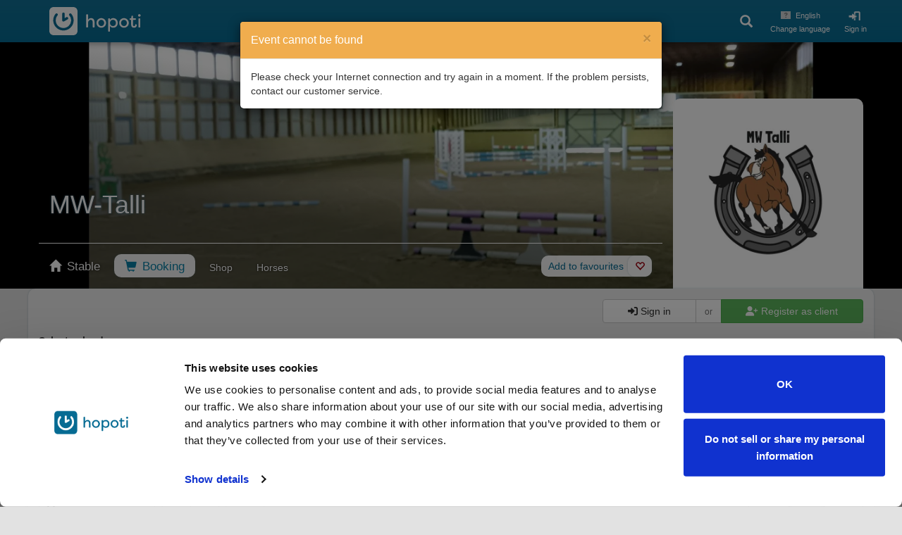

--- FILE ---
content_type: text/html; charset=utf-8
request_url: https://hopoti.com/en/stable/MW-Talli/booking?day=2023-03-22&event=1009154&view=week
body_size: 25243
content:
<!DOCTYPE html>

<html lang="en">
<head>
    <meta charset="utf-8">
    <meta http-equiv="X-UA-Compatible" content="IE=edge">
    <meta content='width=device-width, initial-scale=1.0, maximum-scale=1.0, user-scalable=0'
          name='viewport'/>
    <title>Hopoti -     MW-Talli - Book your riding lessons
</title>

                                            <link rel="alternate" hreflang="de" href="https://hopoti.com/de/stable/MW-Talli/booking?day=2023-03-22&amp;event=1009154&amp;view=week"/>
                                <link rel="alternate" hreflang="ee" href="https://hopoti.com/ee/stable/MW-Talli/booking?day=2023-03-22&amp;event=1009154&amp;view=week"/>
                                <link rel="alternate" hreflang="en" href="https://hopoti.com/en/stable/MW-Talli/booking?day=2023-03-22&amp;event=1009154&amp;view=week"/>
                                <link rel="alternate" hreflang="en-ca" href="https://hopoti.com/en-ca/stable/MW-Talli/booking?day=2023-03-22&amp;event=1009154&amp;view=week"/>
                                <link rel="alternate" hreflang="en-us" href="https://hopoti.com/en-us/stable/MW-Talli/booking?day=2023-03-22&amp;event=1009154&amp;view=week"/>
                                <link rel="alternate" hreflang="es" href="https://hopoti.com/es/stable/MW-Talli/booking?day=2023-03-22&amp;event=1009154&amp;view=week"/>
                                <link rel="alternate" hreflang="es-us" href="https://hopoti.com/es-us/stable/MW-Talli/booking?day=2023-03-22&amp;event=1009154&amp;view=week"/>
                                <link rel="alternate" hreflang="et" href="https://hopoti.com/et/stable/MW-Talli/booking?day=2023-03-22&amp;event=1009154&amp;view=week"/>
                                <link rel="alternate" hreflang="fi" href="https://hopoti.com/fi/stable/MW-Talli/booking?day=2023-03-22&amp;event=1009154&amp;view=week"/>
                                <link rel="alternate" hreflang="fr" href="https://hopoti.com/fr/stable/MW-Talli/booking?day=2023-03-22&amp;event=1009154&amp;view=week"/>
                                <link rel="alternate" hreflang="fr-ca" href="https://hopoti.com/fr-ca/stable/MW-Talli/booking?day=2023-03-22&amp;event=1009154&amp;view=week"/>
                                <link rel="alternate" hreflang="nl" href="https://hopoti.com/nl/stable/MW-Talli/booking?day=2023-03-22&amp;event=1009154&amp;view=week"/>
                                <link rel="alternate" hreflang="pt" href="https://hopoti.com/pt/stable/MW-Talli/booking?day=2023-03-22&amp;event=1009154&amp;view=week"/>
                                <link rel="alternate" hreflang="sv" href="https://hopoti.com/sv/stable/MW-Talli/booking?day=2023-03-22&amp;event=1009154&amp;view=week"/>
                                <link rel="alternate" hreflang="lt" href="https://hopoti.com/lt/stable/MW-Talli/booking?day=2023-03-22&amp;event=1009154&amp;view=week"/>
                                <link rel="alternate" hreflang="cs" href="https://hopoti.com/cs/stable/MW-Talli/booking?day=2023-03-22&amp;event=1009154&amp;view=week"/>
                                <link rel="alternate" hreflang="da" href="https://hopoti.com/da/stable/MW-Talli/booking?day=2023-03-22&amp;event=1009154&amp;view=week"/>
                                <link rel="alternate" hreflang="hu" href="https://hopoti.com/hu/stable/MW-Talli/booking?day=2023-03-22&amp;event=1009154&amp;view=week"/>
                                <link rel="alternate" hreflang="el" href="https://hopoti.com/el/stable/MW-Talli/booking?day=2023-03-22&amp;event=1009154&amp;view=week"/>
                                <link rel="alternate" hreflang="it" href="https://hopoti.com/it/stable/MW-Talli/booking?day=2023-03-22&amp;event=1009154&amp;view=week"/>
                                <link rel="alternate" hreflang="ja" href="https://hopoti.com/ja/stable/MW-Talli/booking?day=2023-03-22&amp;event=1009154&amp;view=week"/>
                                <link rel="alternate" hreflang="lv" href="https://hopoti.com/lv/stable/MW-Talli/booking?day=2023-03-22&amp;event=1009154&amp;view=week"/>
                                <link rel="alternate" hreflang="no" href="https://hopoti.com/no/stable/MW-Talli/booking?day=2023-03-22&amp;event=1009154&amp;view=week"/>
                                <link rel="alternate" hreflang="pl" href="https://hopoti.com/pl/stable/MW-Talli/booking?day=2023-03-22&amp;event=1009154&amp;view=week"/>
                                <link rel="alternate" hreflang="zh" href="https://hopoti.com/zh/stable/MW-Talli/booking?day=2023-03-22&amp;event=1009154&amp;view=week"/>
                                <link rel="alternate" hreflang="uk" href="https://hopoti.com/uk/stable/MW-Talli/booking?day=2023-03-22&amp;event=1009154&amp;view=week"/>
                                <link rel="alternate" hreflang="ru" href="https://hopoti.com/ru/stable/MW-Talli/booking?day=2023-03-22&amp;event=1009154&amp;view=week"/>
                        <link rel="alternate" hreflang="x-default" href="https://hopoti.com/stable/MW-Talli/booking?day=2023-03-22&amp;event=1009154&amp;view=week"/>
        <meta name="app-env" content="production">

    <!-- Cookiebot configs -->
    <script id="CookiebotConfiguration" type="application/json" data-cookieconsent="ignore">
        {
          "Frameworks": {
            "IABTCF2": {
              "AllowedVendors": [
                1, 8, 10, 11, 12, 15, 16, 18, 21, 22, 25, 28, 30, 32, 45, 50, 52, 57, 63, 68,
                69, 76, 78, 91, 120, 122, 126, 128, 130, 131, 132, 138, 140, 154, 160, 209,
                210, 217, 238, 241, 253, 264, 273, 278, 385, 387, 394, 397, 412, 469, 565,
                612, 667, 745, 755, 793, 804, 1100, 1126, 1242, 1259
              ],
              "AllowedGoogleACVendors": [],
              "AllowedPurposes": [1, 2, 3, 4, 5, 6, 7, 8, 9, 10],
              "AllowedSpecialFeatures": [1, 2],
              "VendorRestrictions": []
            }
          }
        }
    </script>

            <!-- Google Tag Manager -->
        <script>(function (w, d, s, l, i) {
                w[l] = w[l] || [];
                w[l].push({'gtm.start': new Date().getTime(), event: 'gtm.js'});
                let f = d.getElementsByTagName(s)[0],
                    j = d.createElement(s), dl = l !== 'dataLayer' ? '&l=' + l : '';
                j.async = true;
                j.src = 'https://www.googletagmanager.com/gtm.js?id=' + i + dl;
                f.parentNode.insertBefore(j, f);
            })(window, document, 'script', 'dataLayer', 'GTM-K7LN2375');</script>
        <!-- End Google Tag Manager -->

        <script src="https://cdn.eu.amplitude.com/script/f6f6396d89ce04b11689c3cd455f3648.js"></script>
        <script>window.amplitude.add(window.sessionReplay.plugin({sampleRate: 1}));
            window.amplitude.init('f6f6396d89ce04b11689c3cd455f3648', {
                "fetchRemoteConfig": true,
                "serverZone": "EU",
                "autocapture": {
                    "attribution": true,
                    "fileDownloads": true,
                    "formInteractions": true,
                    "pageViews": true,
                    "sessions": true,
                    "elementInteractions": true,
                    "networkTracking": true,
                    "webVitals": true,
                    "frustrationInteractions": true
                }
            });</script>
    
        <link rel="canonical" href="https://hopoti.com/en/stable/MW-Talli/booking"/>
    <meta property="og:url" content="https://hopoti.com/en/stable/MW-Talli/booking"/>
    <meta property="og:type" content="website"/>
    <meta property="og:title"
          content="Hopoti - MW-Talli - Book your riding lessons"/>
            <meta property="og:description"
              content='Ratsastuskoulu MW-talli toimii Salossa, Sauli Niinistön urheilupuistossa Anisten ratsastuskeskuksessa.&nbsp;  Talli tarjoaa ratsastustunteja (koulu,este) niin kokeneille kuin aloittelijoille. Myös perheen pienimmät ovat tervetulleita ratsastamaan meille. Tarjoamme myös täysihoitopaikkoja. Tallissa on tilat 17 hevoselle.&nbsp;  Käytössämme on 15 opetushevosia. Näistä 5 on poneja. Kaikki hevoset ovat kilttejä ja turvallisia.&nbsp;  Opetus tapahtuu 3-7 ratsukon ryhmässä, opetus on yksilöllistä. Meillä opit myös hevosmiestaitoja ja hevosten hoitoa.&nbsp;  Alueelta löytyy ulkokenttä sekä isompi kilpailukenttä, joka toimii seuran kilpailukenttänä. Lisäksi käytössämme on maneesi.&nbsp;  Palveluihin kuuluu:  Ratsastustunnit normaali- sekä pienryhmissä, talutusratsastusta perheen pienimmille. Alkeis-, takaisin satulaan- ja miniponikurssit.  Meillä voit viettää&nbsp;ponisynttäreitä ja osallistumme satunnaisesti ponien kanssa erilaisiin tapahtumiin Salon seudulla.  Järjestämme myös leirejä sekä erilaisia kursseja viikonloppuisin ja koululaisten loma aikoina.&nbsp;  Lisäksi talli tarjoaa myös&nbsp; täysihoitopaikkoja.  Tallimme sijaitsee Salossa, Sauli Niinistön urheilupuistossa. Tallille on erinomaiset kulkuyhteydet. Julkisilla pääsee helposti ihan tallin viereen.&nbsp;Tallin vierestä löytyy tennishalli, uimahalli, Salohalli, golfklubi, keilahalli, squashalli, padelkentät, yleisurheilukenttä, jäähallit, jalkapallo/koripallokentät ym ym.&nbsp;Urheilupuistosta löytyy varmasti tekemistä koko perheelle!&nbsp;Tallin välittömässä läheisyydessä on myös iso uusittu leikkipuisto sekä ulkoliikunta/"kuntosali" paikka.&nbsp;  Talli toimii yhteistyössä Salon Ratsastusseuran kanssa. Alueella järjestetään aktiivisesti alue-&amp; kansallisen tason este/kouluratsastuskilpailuja. Kesän kohokohta on Salo Horse Show.&nbsp;Tervetuloa tutustumaan, sovithan aina etukäteen tulostasi henkilökunnan kanssa!&nbsp; '/>
        <meta name="description"
              content='Ratsastuskoulu MW-talli toimii Salossa, Sauli Niinistön urheilupuistossa Anisten ratsastuskeskuksessa.&nbsp;  Talli tarjoaa ratsastustunteja (koulu,este) niin kokeneille kuin aloittelijoille. Myös perheen pienimmät ovat tervetulleita ratsastamaan meille. Tarjoamme myös täysihoitopaikkoja. Tallissa on tilat 17 hevoselle.&nbsp;  Käytössämme on 15 opetushevosia. Näistä 5 on poneja. Kaikki hevoset ovat kilttejä ja turvallisia.&nbsp;  Opetus tapahtuu 3-7 ratsukon ryhmässä, opetus on yksilöllistä. Meillä opit myös hevosmiestaitoja ja hevosten hoitoa.&nbsp;  Alueelta löytyy ulkokenttä sekä isompi kilpailukenttä, joka toimii seuran kilpailukenttänä. Lisäksi käytössämme on maneesi.&nbsp;  Palveluihin kuuluu:  Ratsastustunnit normaali- sekä pienryhmissä, talutusratsastusta perheen pienimmille. Alkeis-, takaisin satulaan- ja miniponikurssit.  Meillä voit viettää&nbsp;ponisynttäreitä ja osallistumme satunnaisesti ponien kanssa erilaisiin tapahtumiin Salon seudulla.  Järjestämme myös leirejä sekä erilaisia kursseja viikonloppuisin ja koululaisten loma aikoina.&nbsp;  Lisäksi talli tarjoaa myös&nbsp; täysihoitopaikkoja.  Tallimme sijaitsee Salossa, Sauli Niinistön urheilupuistossa. Tallille on erinomaiset kulkuyhteydet. Julkisilla pääsee helposti ihan tallin viereen.&nbsp;Tallin vierestä löytyy tennishalli, uimahalli, Salohalli, golfklubi, keilahalli, squashalli, padelkentät, yleisurheilukenttä, jäähallit, jalkapallo/koripallokentät ym ym.&nbsp;Urheilupuistosta löytyy varmasti tekemistä koko perheelle!&nbsp;Tallin välittömässä läheisyydessä on myös iso uusittu leikkipuisto sekä ulkoliikunta/"kuntosali" paikka.&nbsp;  Talli toimii yhteistyössä Salon Ratsastusseuran kanssa. Alueella järjestetään aktiivisesti alue-&amp; kansallisen tason este/kouluratsastuskilpailuja. Kesän kohokohta on Salo Horse Show.&nbsp;Tervetuloa tutustumaan, sovithan aina etukäteen tulostasi henkilökunnan kanssa!&nbsp; '/>
        <meta property="og:image" content="https://hopoti.com/images/cover-lg/GpuCBdZXMZ-1668094175-62542400.jpeg"/>
    <script type="application/ld+json">
        {"<?php $__contextArgs = [];\nif (context()->has($__contextArgs[0])) :\nif (isset($value)) { $__contextPrevious[] = $value; }\n$value = context()->get($__contextArgs[0]); ?>":"https://schema.org","@type":"BreadcrumbList","itemListElement":[{"@type":"ListItem","position":1,"item":{"@id":"https://hopoti.com/stable/MW-Talli","name":"MW-Talli"}},{"@type":"ListItem","position":2,"item":{"@id":"https://hopoti.com/stable/MW-Talli/booking","name":"Booking"}}]}
    </script>

                    
                    
                            <script type="application/ld+json">
                    {"<?php $__contextArgs = [];\nif (context()->has($__contextArgs[0])) :\nif (isset($value)) { $__contextPrevious[] = $value; }\n$value = context()->get($__contextArgs[0]); ?>":"https://schema.org","@type":"Event","name":"Liittovalmennukset ","startDate":"2026-02-01T13:00:00+02:00","endDate":"2026-02-01T19:30:00+02:00","image":"https://hopoti.com/images/cover-lg/GpuCBdZXMZ-1668094175-62542400.jpeg","location":{"@type":"Place","name":"MW-Talli","address":{"@type":"PostalAddress","streetAddress":"Tallikuja  9","addressLocality":"Salo","postalCode":"24100","addressCountry":"FI"}},"performer":{"@type":"Organization","name":"MW-Talli","address":{"@type":"PostalAddress","streetAddress":"Tallikuja  9","addressLocality":"Salo","postalCode":"24100","addressCountry":"FI"}},"description":"Tarkempi aikataulu selviää viikolla 41 alussa. ","offers":{"@type":"Offer","url":"https://hopoti.com/stable/MW-Talli/booking?event=2326903&day=2026-02-01&view=week","price":0,"priceCurrency":"EUR","validFrom":"2025-02-01","availability":"https://schema.org/InStock"}}
                </script>
                                
                            <script type="application/ld+json">
                    {"<?php $__contextArgs = [];\nif (context()->has($__contextArgs[0])) :\nif (isset($value)) { $__contextPrevious[] = $value; }\n$value = context()->get($__contextArgs[0]); ?>":"https://schema.org","@type":"Event","name":"Liittovalmennukset ","startDate":"2026-02-21T13:00:00+02:00","endDate":"2026-02-21T19:30:00+02:00","image":"https://hopoti.com/images/cover-lg/GpuCBdZXMZ-1668094175-62542400.jpeg","location":{"@type":"Place","name":"MW-Talli","address":{"@type":"PostalAddress","streetAddress":"Tallikuja  9","addressLocality":"Salo","postalCode":"24100","addressCountry":"FI"}},"performer":{"@type":"Organization","name":"MW-Talli","address":{"@type":"PostalAddress","streetAddress":"Tallikuja  9","addressLocality":"Salo","postalCode":"24100","addressCountry":"FI"}},"description":"Tarkempi aikataulu selviää viikolla 41 alussa. ","offers":{"@type":"Offer","url":"https://hopoti.com/stable/MW-Talli/booking?event=2326904&day=2026-02-21&view=week","price":0,"priceCurrency":"EUR","validFrom":"2025-02-21","availability":"https://schema.org/InStock"}}
                </script>
                                
                            <script type="application/ld+json">
                    {"<?php $__contextArgs = [];\nif (context()->has($__contextArgs[0])) :\nif (isset($value)) { $__contextPrevious[] = $value; }\n$value = context()->get($__contextArgs[0]); ?>":"https://schema.org","@type":"Event","name":"Liittovalmennukset ","startDate":"2026-02-22T13:00:00+02:00","endDate":"2026-02-22T19:30:00+02:00","image":"https://hopoti.com/images/cover-lg/GpuCBdZXMZ-1668094175-62542400.jpeg","location":{"@type":"Place","name":"MW-Talli","address":{"@type":"PostalAddress","streetAddress":"Tallikuja  9","addressLocality":"Salo","postalCode":"24100","addressCountry":"FI"}},"performer":{"@type":"Organization","name":"MW-Talli","address":{"@type":"PostalAddress","streetAddress":"Tallikuja  9","addressLocality":"Salo","postalCode":"24100","addressCountry":"FI"}},"description":"Tarkempi aikataulu selviää viikolla 41 alussa. ","offers":{"@type":"Offer","url":"https://hopoti.com/stable/MW-Talli/booking?event=2326905&day=2026-02-22&view=week","price":0,"priceCurrency":"EUR","validFrom":"2025-02-22","availability":"https://schema.org/InStock"}}
                </script>
                                
                            <script type="application/ld+json">
                    {"<?php $__contextArgs = [];\nif (context()->has($__contextArgs[0])) :\nif (isset($value)) { $__contextPrevious[] = $value; }\n$value = context()->get($__contextArgs[0]); ?>":"https://schema.org","@type":"Event","name":"Pienryhmä, este/koulu","startDate":"2026-01-27T17:00:00+02:00","endDate":"2026-01-27T18:00:00+02:00","image":"https://hopoti.com/images/cover-lg/GpuCBdZXMZ-1668094175-62542400.jpeg","location":{"@type":"Place","name":"MW-Talli","address":{"@type":"PostalAddress","streetAddress":"Tallikuja  9","addressLocality":"Salo","postalCode":"24100","addressCountry":"FI"}},"performer":{"@type":"Organization","name":"MW-Talli","address":{"@type":"PostalAddress","streetAddress":"Tallikuja  9","addressLocality":"Salo","postalCode":"24100","addressCountry":"FI"}},"description":"Estepainotteinen ryhmä. Treenataan monipuolisesti kouluratsastusta, istuntaa, puomeja ja esteitä.","offers":{"@type":"Offer","url":"https://hopoti.com/stable/MW-Talli/booking?event=2371089&day=2026-01-27&view=week","price":50,"priceCurrency":"EUR","validFrom":"2025-01-27","availability":"https://schema.org/InStock"}}
                </script>
                                
                            <script type="application/ld+json">
                    {"<?php $__contextArgs = [];\nif (context()->has($__contextArgs[0])) :\nif (isset($value)) { $__contextPrevious[] = $value; }\n$value = context()->get($__contextArgs[0]); ?>":"https://schema.org","@type":"Event","name":"Pienryhmä, este/koulu","startDate":"2026-02-03T17:00:00+02:00","endDate":"2026-02-03T18:00:00+02:00","image":"https://hopoti.com/images/cover-lg/GpuCBdZXMZ-1668094175-62542400.jpeg","location":{"@type":"Place","name":"MW-Talli","address":{"@type":"PostalAddress","streetAddress":"Tallikuja  9","addressLocality":"Salo","postalCode":"24100","addressCountry":"FI"}},"performer":{"@type":"Organization","name":"MW-Talli","address":{"@type":"PostalAddress","streetAddress":"Tallikuja  9","addressLocality":"Salo","postalCode":"24100","addressCountry":"FI"}},"description":"Estepainotteinen ryhmä. Treenataan monipuolisesti kouluratsastusta, istuntaa, puomeja ja esteitä.","offers":{"@type":"Offer","url":"https://hopoti.com/stable/MW-Talli/booking?event=2371090&day=2026-02-03&view=week","price":50,"priceCurrency":"EUR","validFrom":"2025-02-03","availability":"https://schema.org/InStock"}}
                </script>
                                
                            <script type="application/ld+json">
                    {"<?php $__contextArgs = [];\nif (context()->has($__contextArgs[0])) :\nif (isset($value)) { $__contextPrevious[] = $value; }\n$value = context()->get($__contextArgs[0]); ?>":"https://schema.org","@type":"Event","name":"Pienryhmä, este/koulu","startDate":"2026-02-10T17:00:00+02:00","endDate":"2026-02-10T18:00:00+02:00","image":"https://hopoti.com/images/cover-lg/GpuCBdZXMZ-1668094175-62542400.jpeg","location":{"@type":"Place","name":"MW-Talli","address":{"@type":"PostalAddress","streetAddress":"Tallikuja  9","addressLocality":"Salo","postalCode":"24100","addressCountry":"FI"}},"performer":{"@type":"Organization","name":"MW-Talli","address":{"@type":"PostalAddress","streetAddress":"Tallikuja  9","addressLocality":"Salo","postalCode":"24100","addressCountry":"FI"}},"description":"Estepainotteinen ryhmä. Treenataan monipuolisesti kouluratsastusta, istuntaa, puomeja ja esteitä.","offers":{"@type":"Offer","url":"https://hopoti.com/stable/MW-Talli/booking?event=2371091&day=2026-02-10&view=week","price":50,"priceCurrency":"EUR","validFrom":"2025-02-10","availability":"https://schema.org/InStock"}}
                </script>
                                
                            <script type="application/ld+json">
                    {"<?php $__contextArgs = [];\nif (context()->has($__contextArgs[0])) :\nif (isset($value)) { $__contextPrevious[] = $value; }\n$value = context()->get($__contextArgs[0]); ?>":"https://schema.org","@type":"Event","name":"Pienryhmä, este/koulu","startDate":"2026-02-17T17:00:00+02:00","endDate":"2026-02-17T18:00:00+02:00","image":"https://hopoti.com/images/cover-lg/GpuCBdZXMZ-1668094175-62542400.jpeg","location":{"@type":"Place","name":"MW-Talli","address":{"@type":"PostalAddress","streetAddress":"Tallikuja  9","addressLocality":"Salo","postalCode":"24100","addressCountry":"FI"}},"performer":{"@type":"Organization","name":"MW-Talli","address":{"@type":"PostalAddress","streetAddress":"Tallikuja  9","addressLocality":"Salo","postalCode":"24100","addressCountry":"FI"}},"description":"Estepainotteinen ryhmä. Treenataan monipuolisesti kouluratsastusta, istuntaa, puomeja ja esteitä.","offers":{"@type":"Offer","url":"https://hopoti.com/stable/MW-Talli/booking?event=2371092&day=2026-02-17&view=week","price":50,"priceCurrency":"EUR","validFrom":"2025-02-17","availability":"https://schema.org/InStock"}}
                </script>
                                
                            <script type="application/ld+json">
                    {"<?php $__contextArgs = [];\nif (context()->has($__contextArgs[0])) :\nif (isset($value)) { $__contextPrevious[] = $value; }\n$value = context()->get($__contextArgs[0]); ?>":"https://schema.org","@type":"Event","name":"Pienryhmä, este/koulu","startDate":"2026-02-24T17:00:00+02:00","endDate":"2026-02-24T18:00:00+02:00","image":"https://hopoti.com/images/cover-lg/GpuCBdZXMZ-1668094175-62542400.jpeg","location":{"@type":"Place","name":"MW-Talli","address":{"@type":"PostalAddress","streetAddress":"Tallikuja  9","addressLocality":"Salo","postalCode":"24100","addressCountry":"FI"}},"performer":{"@type":"Organization","name":"MW-Talli","address":{"@type":"PostalAddress","streetAddress":"Tallikuja  9","addressLocality":"Salo","postalCode":"24100","addressCountry":"FI"}},"description":"Estepainotteinen ryhmä. Treenataan monipuolisesti kouluratsastusta, istuntaa, puomeja ja esteitä.","offers":{"@type":"Offer","url":"https://hopoti.com/stable/MW-Talli/booking?event=2371093&day=2026-02-24&view=week","price":50,"priceCurrency":"EUR","validFrom":"2025-02-24","availability":"https://schema.org/InStock"}}
                </script>
                                
                            <script type="application/ld+json">
                    {"<?php $__contextArgs = [];\nif (context()->has($__contextArgs[0])) :\nif (isset($value)) { $__contextPrevious[] = $value; }\n$value = context()->get($__contextArgs[0]); ?>":"https://schema.org","@type":"Event","name":"Pienryhmä, este/koulu","startDate":"2026-03-03T17:00:00+02:00","endDate":"2026-03-03T18:00:00+02:00","image":"https://hopoti.com/images/cover-lg/GpuCBdZXMZ-1668094175-62542400.jpeg","location":{"@type":"Place","name":"MW-Talli","address":{"@type":"PostalAddress","streetAddress":"Tallikuja  9","addressLocality":"Salo","postalCode":"24100","addressCountry":"FI"}},"performer":{"@type":"Organization","name":"MW-Talli","address":{"@type":"PostalAddress","streetAddress":"Tallikuja  9","addressLocality":"Salo","postalCode":"24100","addressCountry":"FI"}},"description":"Estepainotteinen ryhmä. Treenataan monipuolisesti kouluratsastusta, istuntaa, puomeja ja esteitä.","offers":{"@type":"Offer","url":"https://hopoti.com/stable/MW-Talli/booking?event=2371094&day=2026-03-03&view=week","price":50,"priceCurrency":"EUR","validFrom":"2025-03-03","availability":"https://schema.org/InStock"}}
                </script>
                                
                            <script type="application/ld+json">
                    {"<?php $__contextArgs = [];\nif (context()->has($__contextArgs[0])) :\nif (isset($value)) { $__contextPrevious[] = $value; }\n$value = context()->get($__contextArgs[0]); ?>":"https://schema.org","@type":"Event","name":"Pienryhmä, este/koulu","startDate":"2026-03-10T17:00:00+02:00","endDate":"2026-03-10T18:00:00+02:00","image":"https://hopoti.com/images/cover-lg/GpuCBdZXMZ-1668094175-62542400.jpeg","location":{"@type":"Place","name":"MW-Talli","address":{"@type":"PostalAddress","streetAddress":"Tallikuja  9","addressLocality":"Salo","postalCode":"24100","addressCountry":"FI"}},"performer":{"@type":"Organization","name":"MW-Talli","address":{"@type":"PostalAddress","streetAddress":"Tallikuja  9","addressLocality":"Salo","postalCode":"24100","addressCountry":"FI"}},"description":"Estepainotteinen ryhmä. Treenataan monipuolisesti kouluratsastusta, istuntaa, puomeja ja esteitä.","offers":{"@type":"Offer","url":"https://hopoti.com/stable/MW-Talli/booking?event=2371095&day=2026-03-10&view=week","price":50,"priceCurrency":"EUR","validFrom":"2025-03-10","availability":"https://schema.org/InStock"}}
                </script>
                                
                            <script type="application/ld+json">
                    {"<?php $__contextArgs = [];\nif (context()->has($__contextArgs[0])) :\nif (isset($value)) { $__contextPrevious[] = $value; }\n$value = context()->get($__contextArgs[0]); ?>":"https://schema.org","@type":"Event","name":"Pienryhmä, este/koulu","startDate":"2026-03-17T17:00:00+02:00","endDate":"2026-03-17T18:00:00+02:00","image":"https://hopoti.com/images/cover-lg/GpuCBdZXMZ-1668094175-62542400.jpeg","location":{"@type":"Place","name":"MW-Talli","address":{"@type":"PostalAddress","streetAddress":"Tallikuja  9","addressLocality":"Salo","postalCode":"24100","addressCountry":"FI"}},"performer":{"@type":"Organization","name":"MW-Talli","address":{"@type":"PostalAddress","streetAddress":"Tallikuja  9","addressLocality":"Salo","postalCode":"24100","addressCountry":"FI"}},"description":"Estepainotteinen ryhmä. Treenataan monipuolisesti kouluratsastusta, istuntaa, puomeja ja esteitä.","offers":{"@type":"Offer","url":"https://hopoti.com/stable/MW-Talli/booking?event=2371096&day=2026-03-17&view=week","price":50,"priceCurrency":"EUR","validFrom":"2025-03-17","availability":"https://schema.org/InStock"}}
                </script>
                                
                            <script type="application/ld+json">
                    {"<?php $__contextArgs = [];\nif (context()->has($__contextArgs[0])) :\nif (isset($value)) { $__contextPrevious[] = $value; }\n$value = context()->get($__contextArgs[0]); ?>":"https://schema.org","@type":"Event","name":"Pienryhmä, este/koulu","startDate":"2026-03-24T17:00:00+02:00","endDate":"2026-03-24T18:00:00+02:00","image":"https://hopoti.com/images/cover-lg/GpuCBdZXMZ-1668094175-62542400.jpeg","location":{"@type":"Place","name":"MW-Talli","address":{"@type":"PostalAddress","streetAddress":"Tallikuja  9","addressLocality":"Salo","postalCode":"24100","addressCountry":"FI"}},"performer":{"@type":"Organization","name":"MW-Talli","address":{"@type":"PostalAddress","streetAddress":"Tallikuja  9","addressLocality":"Salo","postalCode":"24100","addressCountry":"FI"}},"description":"Estepainotteinen ryhmä. Treenataan monipuolisesti kouluratsastusta, istuntaa, puomeja ja esteitä.","offers":{"@type":"Offer","url":"https://hopoti.com/stable/MW-Talli/booking?event=2371097&day=2026-03-24&view=week","price":50,"priceCurrency":"EUR","validFrom":"2025-03-24","availability":"https://schema.org/InStock"}}
                </script>
                                
                            <script type="application/ld+json">
                    {"<?php $__contextArgs = [];\nif (context()->has($__contextArgs[0])) :\nif (isset($value)) { $__contextPrevious[] = $value; }\n$value = context()->get($__contextArgs[0]); ?>":"https://schema.org","@type":"Event","name":"Pienryhmä, este/koulu","startDate":"2026-03-31T17:00:00+03:00","endDate":"2026-03-31T18:00:00+03:00","image":"https://hopoti.com/images/cover-lg/GpuCBdZXMZ-1668094175-62542400.jpeg","location":{"@type":"Place","name":"MW-Talli","address":{"@type":"PostalAddress","streetAddress":"Tallikuja  9","addressLocality":"Salo","postalCode":"24100","addressCountry":"FI"}},"performer":{"@type":"Organization","name":"MW-Talli","address":{"@type":"PostalAddress","streetAddress":"Tallikuja  9","addressLocality":"Salo","postalCode":"24100","addressCountry":"FI"}},"description":"Estepainotteinen ryhmä. Treenataan monipuolisesti kouluratsastusta, istuntaa, puomeja ja esteitä.","offers":{"@type":"Offer","url":"https://hopoti.com/stable/MW-Talli/booking?event=2371098&day=2026-03-31&view=week","price":50,"priceCurrency":"EUR","validFrom":"2025-03-31","availability":"https://schema.org/InStock"}}
                </script>
                                
                            <script type="application/ld+json">
                    {"<?php $__contextArgs = [];\nif (context()->has($__contextArgs[0])) :\nif (isset($value)) { $__contextPrevious[] = $value; }\n$value = context()->get($__contextArgs[0]); ?>":"https://schema.org","@type":"Event","name":"Pienryhmä, este/koulu","startDate":"2026-04-07T17:00:00+03:00","endDate":"2026-04-07T18:00:00+03:00","image":"https://hopoti.com/images/cover-lg/GpuCBdZXMZ-1668094175-62542400.jpeg","location":{"@type":"Place","name":"MW-Talli","address":{"@type":"PostalAddress","streetAddress":"Tallikuja  9","addressLocality":"Salo","postalCode":"24100","addressCountry":"FI"}},"performer":{"@type":"Organization","name":"MW-Talli","address":{"@type":"PostalAddress","streetAddress":"Tallikuja  9","addressLocality":"Salo","postalCode":"24100","addressCountry":"FI"}},"description":"Estepainotteinen ryhmä. Treenataan monipuolisesti kouluratsastusta, istuntaa, puomeja ja esteitä.","offers":{"@type":"Offer","url":"https://hopoti.com/stable/MW-Talli/booking?event=2371099&day=2026-04-07&view=week","price":50,"priceCurrency":"EUR","validFrom":"2025-04-07","availability":"https://schema.org/InStock"}}
                </script>
                                
                            <script type="application/ld+json">
                    {"<?php $__contextArgs = [];\nif (context()->has($__contextArgs[0])) :\nif (isset($value)) { $__contextPrevious[] = $value; }\n$value = context()->get($__contextArgs[0]); ?>":"https://schema.org","@type":"Event","name":"Pienryhmä, este/koulu","startDate":"2026-04-14T17:00:00+03:00","endDate":"2026-04-14T18:00:00+03:00","image":"https://hopoti.com/images/cover-lg/GpuCBdZXMZ-1668094175-62542400.jpeg","location":{"@type":"Place","name":"MW-Talli","address":{"@type":"PostalAddress","streetAddress":"Tallikuja  9","addressLocality":"Salo","postalCode":"24100","addressCountry":"FI"}},"performer":{"@type":"Organization","name":"MW-Talli","address":{"@type":"PostalAddress","streetAddress":"Tallikuja  9","addressLocality":"Salo","postalCode":"24100","addressCountry":"FI"}},"description":"Estepainotteinen ryhmä. Treenataan monipuolisesti kouluratsastusta, istuntaa, puomeja ja esteitä.","offers":{"@type":"Offer","url":"https://hopoti.com/stable/MW-Talli/booking?event=2371100&day=2026-04-14&view=week","price":50,"priceCurrency":"EUR","validFrom":"2025-04-14","availability":"https://schema.org/InStock"}}
                </script>
                                
                            <script type="application/ld+json">
                    {"<?php $__contextArgs = [];\nif (context()->has($__contextArgs[0])) :\nif (isset($value)) { $__contextPrevious[] = $value; }\n$value = context()->get($__contextArgs[0]); ?>":"https://schema.org","@type":"Event","name":"Pienryhmä, este/koulu","startDate":"2026-04-21T17:00:00+03:00","endDate":"2026-04-21T18:00:00+03:00","image":"https://hopoti.com/images/cover-lg/GpuCBdZXMZ-1668094175-62542400.jpeg","location":{"@type":"Place","name":"MW-Talli","address":{"@type":"PostalAddress","streetAddress":"Tallikuja  9","addressLocality":"Salo","postalCode":"24100","addressCountry":"FI"}},"performer":{"@type":"Organization","name":"MW-Talli","address":{"@type":"PostalAddress","streetAddress":"Tallikuja  9","addressLocality":"Salo","postalCode":"24100","addressCountry":"FI"}},"description":"Estepainotteinen ryhmä. Treenataan monipuolisesti kouluratsastusta, istuntaa, puomeja ja esteitä.","offers":{"@type":"Offer","url":"https://hopoti.com/stable/MW-Talli/booking?event=2371101&day=2026-04-21&view=week","price":50,"priceCurrency":"EUR","validFrom":"2025-04-21","availability":"https://schema.org/InStock"}}
                </script>
                                
                            <script type="application/ld+json">
                    {"<?php $__contextArgs = [];\nif (context()->has($__contextArgs[0])) :\nif (isset($value)) { $__contextPrevious[] = $value; }\n$value = context()->get($__contextArgs[0]); ?>":"https://schema.org","@type":"Event","name":"Pienryhmä, este/koulu","startDate":"2026-01-27T18:00:00+02:00","endDate":"2026-01-27T19:00:00+02:00","image":"https://hopoti.com/images/cover-lg/GpuCBdZXMZ-1668094175-62542400.jpeg","location":{"@type":"Place","name":"MW-Talli","address":{"@type":"PostalAddress","streetAddress":"Tallikuja  9","addressLocality":"Salo","postalCode":"24100","addressCountry":"FI"}},"performer":{"@type":"Organization","name":"MW-Talli","address":{"@type":"PostalAddress","streetAddress":"Tallikuja  9","addressLocality":"Salo","postalCode":"24100","addressCountry":"FI"}},"description":"Estepainotteinen ryhmä.\r\nTreenataan monipuolisesti kouluratsastusta, istuntaa, puomeja ja esteitä. ","offers":{"@type":"Offer","url":"https://hopoti.com/stable/MW-Talli/booking?event=2371113&day=2026-01-27&view=week","price":50,"priceCurrency":"EUR","validFrom":"2025-01-27","availability":"https://schema.org/SoldOut"}}
                </script>
                                
                            <script type="application/ld+json">
                    {"<?php $__contextArgs = [];\nif (context()->has($__contextArgs[0])) :\nif (isset($value)) { $__contextPrevious[] = $value; }\n$value = context()->get($__contextArgs[0]); ?>":"https://schema.org","@type":"Event","name":"Pienryhmä, este/koulu","startDate":"2026-02-03T18:00:00+02:00","endDate":"2026-02-03T19:00:00+02:00","image":"https://hopoti.com/images/cover-lg/GpuCBdZXMZ-1668094175-62542400.jpeg","location":{"@type":"Place","name":"MW-Talli","address":{"@type":"PostalAddress","streetAddress":"Tallikuja  9","addressLocality":"Salo","postalCode":"24100","addressCountry":"FI"}},"performer":{"@type":"Organization","name":"MW-Talli","address":{"@type":"PostalAddress","streetAddress":"Tallikuja  9","addressLocality":"Salo","postalCode":"24100","addressCountry":"FI"}},"description":"Estepainotteinen ryhmä.\r\nTreenataan monipuolisesti kouluratsastusta, istuntaa, puomeja ja esteitä. ","offers":{"@type":"Offer","url":"https://hopoti.com/stable/MW-Talli/booking?event=2371114&day=2026-02-03&view=week","price":50,"priceCurrency":"EUR","validFrom":"2025-02-03","availability":"https://schema.org/SoldOut"}}
                </script>
                                
                            <script type="application/ld+json">
                    {"<?php $__contextArgs = [];\nif (context()->has($__contextArgs[0])) :\nif (isset($value)) { $__contextPrevious[] = $value; }\n$value = context()->get($__contextArgs[0]); ?>":"https://schema.org","@type":"Event","name":"Pienryhmä, este/koulu","startDate":"2026-02-10T18:00:00+02:00","endDate":"2026-02-10T19:00:00+02:00","image":"https://hopoti.com/images/cover-lg/GpuCBdZXMZ-1668094175-62542400.jpeg","location":{"@type":"Place","name":"MW-Talli","address":{"@type":"PostalAddress","streetAddress":"Tallikuja  9","addressLocality":"Salo","postalCode":"24100","addressCountry":"FI"}},"performer":{"@type":"Organization","name":"MW-Talli","address":{"@type":"PostalAddress","streetAddress":"Tallikuja  9","addressLocality":"Salo","postalCode":"24100","addressCountry":"FI"}},"description":"Estepainotteinen ryhmä.\r\nTreenataan monipuolisesti kouluratsastusta, istuntaa, puomeja ja esteitä. ","offers":{"@type":"Offer","url":"https://hopoti.com/stable/MW-Talli/booking?event=2371115&day=2026-02-10&view=week","price":50,"priceCurrency":"EUR","validFrom":"2025-02-10","availability":"https://schema.org/SoldOut"}}
                </script>
                                
                            <script type="application/ld+json">
                    {"<?php $__contextArgs = [];\nif (context()->has($__contextArgs[0])) :\nif (isset($value)) { $__contextPrevious[] = $value; }\n$value = context()->get($__contextArgs[0]); ?>":"https://schema.org","@type":"Event","name":"Pienryhmä, este/koulu","startDate":"2026-02-17T18:00:00+02:00","endDate":"2026-02-17T19:00:00+02:00","image":"https://hopoti.com/images/cover-lg/GpuCBdZXMZ-1668094175-62542400.jpeg","location":{"@type":"Place","name":"MW-Talli","address":{"@type":"PostalAddress","streetAddress":"Tallikuja  9","addressLocality":"Salo","postalCode":"24100","addressCountry":"FI"}},"performer":{"@type":"Organization","name":"MW-Talli","address":{"@type":"PostalAddress","streetAddress":"Tallikuja  9","addressLocality":"Salo","postalCode":"24100","addressCountry":"FI"}},"description":"Estepainotteinen ryhmä.\r\nTreenataan monipuolisesti kouluratsastusta, istuntaa, puomeja ja esteitä. ","offers":{"@type":"Offer","url":"https://hopoti.com/stable/MW-Talli/booking?event=2371116&day=2026-02-17&view=week","price":50,"priceCurrency":"EUR","validFrom":"2025-02-17","availability":"https://schema.org/InStock"}}
                </script>
                                
                            <script type="application/ld+json">
                    {"<?php $__contextArgs = [];\nif (context()->has($__contextArgs[0])) :\nif (isset($value)) { $__contextPrevious[] = $value; }\n$value = context()->get($__contextArgs[0]); ?>":"https://schema.org","@type":"Event","name":"Pienryhmä, este/koulu","startDate":"2026-02-24T18:00:00+02:00","endDate":"2026-02-24T19:00:00+02:00","image":"https://hopoti.com/images/cover-lg/GpuCBdZXMZ-1668094175-62542400.jpeg","location":{"@type":"Place","name":"MW-Talli","address":{"@type":"PostalAddress","streetAddress":"Tallikuja  9","addressLocality":"Salo","postalCode":"24100","addressCountry":"FI"}},"performer":{"@type":"Organization","name":"MW-Talli","address":{"@type":"PostalAddress","streetAddress":"Tallikuja  9","addressLocality":"Salo","postalCode":"24100","addressCountry":"FI"}},"description":"Estepainotteinen ryhmä.\r\nTreenataan monipuolisesti kouluratsastusta, istuntaa, puomeja ja esteitä. ","offers":{"@type":"Offer","url":"https://hopoti.com/stable/MW-Talli/booking?event=2371117&day=2026-02-24&view=week","price":50,"priceCurrency":"EUR","validFrom":"2025-02-24","availability":"https://schema.org/InStock"}}
                </script>
                                
                            <script type="application/ld+json">
                    {"<?php $__contextArgs = [];\nif (context()->has($__contextArgs[0])) :\nif (isset($value)) { $__contextPrevious[] = $value; }\n$value = context()->get($__contextArgs[0]); ?>":"https://schema.org","@type":"Event","name":"Pienryhmä, este/koulu","startDate":"2026-03-03T18:00:00+02:00","endDate":"2026-03-03T19:00:00+02:00","image":"https://hopoti.com/images/cover-lg/GpuCBdZXMZ-1668094175-62542400.jpeg","location":{"@type":"Place","name":"MW-Talli","address":{"@type":"PostalAddress","streetAddress":"Tallikuja  9","addressLocality":"Salo","postalCode":"24100","addressCountry":"FI"}},"performer":{"@type":"Organization","name":"MW-Talli","address":{"@type":"PostalAddress","streetAddress":"Tallikuja  9","addressLocality":"Salo","postalCode":"24100","addressCountry":"FI"}},"description":"Estepainotteinen ryhmä.\r\nTreenataan monipuolisesti kouluratsastusta, istuntaa, puomeja ja esteitä. ","offers":{"@type":"Offer","url":"https://hopoti.com/stable/MW-Talli/booking?event=2371118&day=2026-03-03&view=week","price":50,"priceCurrency":"EUR","validFrom":"2025-03-03","availability":"https://schema.org/SoldOut"}}
                </script>
                                
                            <script type="application/ld+json">
                    {"<?php $__contextArgs = [];\nif (context()->has($__contextArgs[0])) :\nif (isset($value)) { $__contextPrevious[] = $value; }\n$value = context()->get($__contextArgs[0]); ?>":"https://schema.org","@type":"Event","name":"Pienryhmä, este/koulu","startDate":"2026-03-10T18:00:00+02:00","endDate":"2026-03-10T19:00:00+02:00","image":"https://hopoti.com/images/cover-lg/GpuCBdZXMZ-1668094175-62542400.jpeg","location":{"@type":"Place","name":"MW-Talli","address":{"@type":"PostalAddress","streetAddress":"Tallikuja  9","addressLocality":"Salo","postalCode":"24100","addressCountry":"FI"}},"performer":{"@type":"Organization","name":"MW-Talli","address":{"@type":"PostalAddress","streetAddress":"Tallikuja  9","addressLocality":"Salo","postalCode":"24100","addressCountry":"FI"}},"description":"Estepainotteinen ryhmä.\r\nTreenataan monipuolisesti kouluratsastusta, istuntaa, puomeja ja esteitä. ","offers":{"@type":"Offer","url":"https://hopoti.com/stable/MW-Talli/booking?event=2371119&day=2026-03-10&view=week","price":50,"priceCurrency":"EUR","validFrom":"2025-03-10","availability":"https://schema.org/SoldOut"}}
                </script>
                                
                            <script type="application/ld+json">
                    {"<?php $__contextArgs = [];\nif (context()->has($__contextArgs[0])) :\nif (isset($value)) { $__contextPrevious[] = $value; }\n$value = context()->get($__contextArgs[0]); ?>":"https://schema.org","@type":"Event","name":"Pienryhmä, este/koulu","startDate":"2026-03-17T18:00:00+02:00","endDate":"2026-03-17T19:00:00+02:00","image":"https://hopoti.com/images/cover-lg/GpuCBdZXMZ-1668094175-62542400.jpeg","location":{"@type":"Place","name":"MW-Talli","address":{"@type":"PostalAddress","streetAddress":"Tallikuja  9","addressLocality":"Salo","postalCode":"24100","addressCountry":"FI"}},"performer":{"@type":"Organization","name":"MW-Talli","address":{"@type":"PostalAddress","streetAddress":"Tallikuja  9","addressLocality":"Salo","postalCode":"24100","addressCountry":"FI"}},"description":"Estepainotteinen ryhmä.\r\nTreenataan monipuolisesti kouluratsastusta, istuntaa, puomeja ja esteitä. ","offers":{"@type":"Offer","url":"https://hopoti.com/stable/MW-Talli/booking?event=2371120&day=2026-03-17&view=week","price":50,"priceCurrency":"EUR","validFrom":"2025-03-17","availability":"https://schema.org/SoldOut"}}
                </script>
                                
                            <script type="application/ld+json">
                    {"<?php $__contextArgs = [];\nif (context()->has($__contextArgs[0])) :\nif (isset($value)) { $__contextPrevious[] = $value; }\n$value = context()->get($__contextArgs[0]); ?>":"https://schema.org","@type":"Event","name":"Pienryhmä, este/koulu","startDate":"2026-03-24T18:00:00+02:00","endDate":"2026-03-24T19:00:00+02:00","image":"https://hopoti.com/images/cover-lg/GpuCBdZXMZ-1668094175-62542400.jpeg","location":{"@type":"Place","name":"MW-Talli","address":{"@type":"PostalAddress","streetAddress":"Tallikuja  9","addressLocality":"Salo","postalCode":"24100","addressCountry":"FI"}},"performer":{"@type":"Organization","name":"MW-Talli","address":{"@type":"PostalAddress","streetAddress":"Tallikuja  9","addressLocality":"Salo","postalCode":"24100","addressCountry":"FI"}},"description":"Estepainotteinen ryhmä.\r\nTreenataan monipuolisesti kouluratsastusta, istuntaa, puomeja ja esteitä. ","offers":{"@type":"Offer","url":"https://hopoti.com/stable/MW-Talli/booking?event=2371121&day=2026-03-24&view=week","price":50,"priceCurrency":"EUR","validFrom":"2025-03-24","availability":"https://schema.org/SoldOut"}}
                </script>
                                
                            <script type="application/ld+json">
                    {"<?php $__contextArgs = [];\nif (context()->has($__contextArgs[0])) :\nif (isset($value)) { $__contextPrevious[] = $value; }\n$value = context()->get($__contextArgs[0]); ?>":"https://schema.org","@type":"Event","name":"Pienryhmä, este/koulu","startDate":"2026-03-31T18:00:00+03:00","endDate":"2026-03-31T19:00:00+03:00","image":"https://hopoti.com/images/cover-lg/GpuCBdZXMZ-1668094175-62542400.jpeg","location":{"@type":"Place","name":"MW-Talli","address":{"@type":"PostalAddress","streetAddress":"Tallikuja  9","addressLocality":"Salo","postalCode":"24100","addressCountry":"FI"}},"performer":{"@type":"Organization","name":"MW-Talli","address":{"@type":"PostalAddress","streetAddress":"Tallikuja  9","addressLocality":"Salo","postalCode":"24100","addressCountry":"FI"}},"description":"Estepainotteinen ryhmä.\r\nTreenataan monipuolisesti kouluratsastusta, istuntaa, puomeja ja esteitä. ","offers":{"@type":"Offer","url":"https://hopoti.com/stable/MW-Talli/booking?event=2371122&day=2026-03-31&view=week","price":50,"priceCurrency":"EUR","validFrom":"2025-03-31","availability":"https://schema.org/SoldOut"}}
                </script>
                                
                            <script type="application/ld+json">
                    {"<?php $__contextArgs = [];\nif (context()->has($__contextArgs[0])) :\nif (isset($value)) { $__contextPrevious[] = $value; }\n$value = context()->get($__contextArgs[0]); ?>":"https://schema.org","@type":"Event","name":"Pienryhmä, este/koulu","startDate":"2026-04-07T18:00:00+03:00","endDate":"2026-04-07T19:00:00+03:00","image":"https://hopoti.com/images/cover-lg/GpuCBdZXMZ-1668094175-62542400.jpeg","location":{"@type":"Place","name":"MW-Talli","address":{"@type":"PostalAddress","streetAddress":"Tallikuja  9","addressLocality":"Salo","postalCode":"24100","addressCountry":"FI"}},"performer":{"@type":"Organization","name":"MW-Talli","address":{"@type":"PostalAddress","streetAddress":"Tallikuja  9","addressLocality":"Salo","postalCode":"24100","addressCountry":"FI"}},"description":"Estepainotteinen ryhmä.\r\nTreenataan monipuolisesti kouluratsastusta, istuntaa, puomeja ja esteitä. ","offers":{"@type":"Offer","url":"https://hopoti.com/stable/MW-Talli/booking?event=2371123&day=2026-04-07&view=week","price":50,"priceCurrency":"EUR","validFrom":"2025-04-07","availability":"https://schema.org/SoldOut"}}
                </script>
                                
                            <script type="application/ld+json">
                    {"<?php $__contextArgs = [];\nif (context()->has($__contextArgs[0])) :\nif (isset($value)) { $__contextPrevious[] = $value; }\n$value = context()->get($__contextArgs[0]); ?>":"https://schema.org","@type":"Event","name":"Pienryhmä, este/koulu","startDate":"2026-04-14T18:00:00+03:00","endDate":"2026-04-14T19:00:00+03:00","image":"https://hopoti.com/images/cover-lg/GpuCBdZXMZ-1668094175-62542400.jpeg","location":{"@type":"Place","name":"MW-Talli","address":{"@type":"PostalAddress","streetAddress":"Tallikuja  9","addressLocality":"Salo","postalCode":"24100","addressCountry":"FI"}},"performer":{"@type":"Organization","name":"MW-Talli","address":{"@type":"PostalAddress","streetAddress":"Tallikuja  9","addressLocality":"Salo","postalCode":"24100","addressCountry":"FI"}},"description":"Estepainotteinen ryhmä.\r\nTreenataan monipuolisesti kouluratsastusta, istuntaa, puomeja ja esteitä. ","offers":{"@type":"Offer","url":"https://hopoti.com/stable/MW-Talli/booking?event=2371124&day=2026-04-14&view=week","price":50,"priceCurrency":"EUR","validFrom":"2025-04-14","availability":"https://schema.org/SoldOut"}}
                </script>
                                
                            <script type="application/ld+json">
                    {"<?php $__contextArgs = [];\nif (context()->has($__contextArgs[0])) :\nif (isset($value)) { $__contextPrevious[] = $value; }\n$value = context()->get($__contextArgs[0]); ?>":"https://schema.org","@type":"Event","name":"Pienryhmä, este/koulu","startDate":"2026-04-21T18:00:00+03:00","endDate":"2026-04-21T19:00:00+03:00","image":"https://hopoti.com/images/cover-lg/GpuCBdZXMZ-1668094175-62542400.jpeg","location":{"@type":"Place","name":"MW-Talli","address":{"@type":"PostalAddress","streetAddress":"Tallikuja  9","addressLocality":"Salo","postalCode":"24100","addressCountry":"FI"}},"performer":{"@type":"Organization","name":"MW-Talli","address":{"@type":"PostalAddress","streetAddress":"Tallikuja  9","addressLocality":"Salo","postalCode":"24100","addressCountry":"FI"}},"description":"Estepainotteinen ryhmä.\r\nTreenataan monipuolisesti kouluratsastusta, istuntaa, puomeja ja esteitä. ","offers":{"@type":"Offer","url":"https://hopoti.com/stable/MW-Talli/booking?event=2371125&day=2026-04-21&view=week","price":50,"priceCurrency":"EUR","validFrom":"2025-04-21","availability":"https://schema.org/SoldOut"}}
                </script>
                                
                            <script type="application/ld+json">
                    {"<?php $__contextArgs = [];\nif (context()->has($__contextArgs[0])) :\nif (isset($value)) { $__contextPrevious[] = $value; }\n$value = context()->get($__contextArgs[0]); ?>":"https://schema.org","@type":"Event","name":"Pienryhmä, nuoret / Helppo B","startDate":"2026-01-27T19:00:00+02:00","endDate":"2026-01-27T20:00:00+02:00","image":"https://hopoti.com/images/cover-lg/GpuCBdZXMZ-1668094175-62542400.jpeg","location":{"@type":"Place","name":"MW-Talli","address":{"@type":"PostalAddress","streetAddress":"Tallikuja  9","addressLocality":"Salo","postalCode":"24100","addressCountry":"FI"}},"performer":{"@type":"Organization","name":"MW-Talli","address":{"@type":"PostalAddress","streetAddress":"Tallikuja  9","addressLocality":"Salo","postalCode":"24100","addressCountry":"FI"}},"description":"Erityisesti nuorille suunnattu oma ryhmä. Harjoitellaan monipuolisesti istuntaa, apujenkäyttöä, kouluratsastusta ja toiveiden mukaan mahdollisesti puomeja ja esteitä.","offers":{"@type":"Offer","url":"https://hopoti.com/stable/MW-Talli/booking?event=2371137&day=2026-01-27&view=week","price":50,"priceCurrency":"EUR","validFrom":"2025-01-27","availability":"https://schema.org/SoldOut"}}
                </script>
                                
                            <script type="application/ld+json">
                    {"<?php $__contextArgs = [];\nif (context()->has($__contextArgs[0])) :\nif (isset($value)) { $__contextPrevious[] = $value; }\n$value = context()->get($__contextArgs[0]); ?>":"https://schema.org","@type":"Event","name":"Pienryhmä, nuoret / Helppo B","startDate":"2026-02-03T19:00:00+02:00","endDate":"2026-02-03T20:00:00+02:00","image":"https://hopoti.com/images/cover-lg/GpuCBdZXMZ-1668094175-62542400.jpeg","location":{"@type":"Place","name":"MW-Talli","address":{"@type":"PostalAddress","streetAddress":"Tallikuja  9","addressLocality":"Salo","postalCode":"24100","addressCountry":"FI"}},"performer":{"@type":"Organization","name":"MW-Talli","address":{"@type":"PostalAddress","streetAddress":"Tallikuja  9","addressLocality":"Salo","postalCode":"24100","addressCountry":"FI"}},"description":"Erityisesti nuorille suunnattu oma ryhmä. Harjoitellaan monipuolisesti istuntaa, apujenkäyttöä, kouluratsastusta ja toiveiden mukaan mahdollisesti puomeja ja esteitä.","offers":{"@type":"Offer","url":"https://hopoti.com/stable/MW-Talli/booking?event=2371138&day=2026-02-03&view=week","price":50,"priceCurrency":"EUR","validFrom":"2025-02-03","availability":"https://schema.org/SoldOut"}}
                </script>
                                
                            <script type="application/ld+json">
                    {"<?php $__contextArgs = [];\nif (context()->has($__contextArgs[0])) :\nif (isset($value)) { $__contextPrevious[] = $value; }\n$value = context()->get($__contextArgs[0]); ?>":"https://schema.org","@type":"Event","name":"Pienryhmä, nuoret / Helppo B","startDate":"2026-02-10T19:00:00+02:00","endDate":"2026-02-10T20:00:00+02:00","image":"https://hopoti.com/images/cover-lg/GpuCBdZXMZ-1668094175-62542400.jpeg","location":{"@type":"Place","name":"MW-Talli","address":{"@type":"PostalAddress","streetAddress":"Tallikuja  9","addressLocality":"Salo","postalCode":"24100","addressCountry":"FI"}},"performer":{"@type":"Organization","name":"MW-Talli","address":{"@type":"PostalAddress","streetAddress":"Tallikuja  9","addressLocality":"Salo","postalCode":"24100","addressCountry":"FI"}},"description":"Erityisesti nuorille suunnattu oma ryhmä. Harjoitellaan monipuolisesti istuntaa, apujenkäyttöä, kouluratsastusta ja toiveiden mukaan mahdollisesti puomeja ja esteitä.","offers":{"@type":"Offer","url":"https://hopoti.com/stable/MW-Talli/booking?event=2371139&day=2026-02-10&view=week","price":50,"priceCurrency":"EUR","validFrom":"2025-02-10","availability":"https://schema.org/SoldOut"}}
                </script>
                                
                            <script type="application/ld+json">
                    {"<?php $__contextArgs = [];\nif (context()->has($__contextArgs[0])) :\nif (isset($value)) { $__contextPrevious[] = $value; }\n$value = context()->get($__contextArgs[0]); ?>":"https://schema.org","@type":"Event","name":"Pienryhmä, nuoret / Helppo B","startDate":"2026-02-17T19:00:00+02:00","endDate":"2026-02-17T20:00:00+02:00","image":"https://hopoti.com/images/cover-lg/GpuCBdZXMZ-1668094175-62542400.jpeg","location":{"@type":"Place","name":"MW-Talli","address":{"@type":"PostalAddress","streetAddress":"Tallikuja  9","addressLocality":"Salo","postalCode":"24100","addressCountry":"FI"}},"performer":{"@type":"Organization","name":"MW-Talli","address":{"@type":"PostalAddress","streetAddress":"Tallikuja  9","addressLocality":"Salo","postalCode":"24100","addressCountry":"FI"}},"description":"Erityisesti nuorille suunnattu oma ryhmä. Harjoitellaan monipuolisesti istuntaa, apujenkäyttöä, kouluratsastusta ja toiveiden mukaan mahdollisesti puomeja ja esteitä.","offers":{"@type":"Offer","url":"https://hopoti.com/stable/MW-Talli/booking?event=2371140&day=2026-02-17&view=week","price":50,"priceCurrency":"EUR","validFrom":"2025-02-17","availability":"https://schema.org/SoldOut"}}
                </script>
                                
                            <script type="application/ld+json">
                    {"<?php $__contextArgs = [];\nif (context()->has($__contextArgs[0])) :\nif (isset($value)) { $__contextPrevious[] = $value; }\n$value = context()->get($__contextArgs[0]); ?>":"https://schema.org","@type":"Event","name":"Pienryhmä, nuoret / Helppo B","startDate":"2026-02-24T19:00:00+02:00","endDate":"2026-02-24T20:00:00+02:00","image":"https://hopoti.com/images/cover-lg/GpuCBdZXMZ-1668094175-62542400.jpeg","location":{"@type":"Place","name":"MW-Talli","address":{"@type":"PostalAddress","streetAddress":"Tallikuja  9","addressLocality":"Salo","postalCode":"24100","addressCountry":"FI"}},"performer":{"@type":"Organization","name":"MW-Talli","address":{"@type":"PostalAddress","streetAddress":"Tallikuja  9","addressLocality":"Salo","postalCode":"24100","addressCountry":"FI"}},"description":"Erityisesti nuorille suunnattu oma ryhmä. Harjoitellaan monipuolisesti istuntaa, apujenkäyttöä, kouluratsastusta ja toiveiden mukaan mahdollisesti puomeja ja esteitä.","offers":{"@type":"Offer","url":"https://hopoti.com/stable/MW-Talli/booking?event=2371141&day=2026-02-24&view=week","price":50,"priceCurrency":"EUR","validFrom":"2025-02-24","availability":"https://schema.org/SoldOut"}}
                </script>
                                
                            <script type="application/ld+json">
                    {"<?php $__contextArgs = [];\nif (context()->has($__contextArgs[0])) :\nif (isset($value)) { $__contextPrevious[] = $value; }\n$value = context()->get($__contextArgs[0]); ?>":"https://schema.org","@type":"Event","name":"Pienryhmä, nuoret / Helppo B","startDate":"2026-03-03T19:00:00+02:00","endDate":"2026-03-03T20:00:00+02:00","image":"https://hopoti.com/images/cover-lg/GpuCBdZXMZ-1668094175-62542400.jpeg","location":{"@type":"Place","name":"MW-Talli","address":{"@type":"PostalAddress","streetAddress":"Tallikuja  9","addressLocality":"Salo","postalCode":"24100","addressCountry":"FI"}},"performer":{"@type":"Organization","name":"MW-Talli","address":{"@type":"PostalAddress","streetAddress":"Tallikuja  9","addressLocality":"Salo","postalCode":"24100","addressCountry":"FI"}},"description":"Erityisesti nuorille suunnattu oma ryhmä. Harjoitellaan monipuolisesti istuntaa, apujenkäyttöä, kouluratsastusta ja toiveiden mukaan mahdollisesti puomeja ja esteitä.","offers":{"@type":"Offer","url":"https://hopoti.com/stable/MW-Talli/booking?event=2371142&day=2026-03-03&view=week","price":50,"priceCurrency":"EUR","validFrom":"2025-03-03","availability":"https://schema.org/SoldOut"}}
                </script>
                                
                            <script type="application/ld+json">
                    {"<?php $__contextArgs = [];\nif (context()->has($__contextArgs[0])) :\nif (isset($value)) { $__contextPrevious[] = $value; }\n$value = context()->get($__contextArgs[0]); ?>":"https://schema.org","@type":"Event","name":"Pienryhmä, nuoret / Helppo B","startDate":"2026-03-10T19:00:00+02:00","endDate":"2026-03-10T20:00:00+02:00","image":"https://hopoti.com/images/cover-lg/GpuCBdZXMZ-1668094175-62542400.jpeg","location":{"@type":"Place","name":"MW-Talli","address":{"@type":"PostalAddress","streetAddress":"Tallikuja  9","addressLocality":"Salo","postalCode":"24100","addressCountry":"FI"}},"performer":{"@type":"Organization","name":"MW-Talli","address":{"@type":"PostalAddress","streetAddress":"Tallikuja  9","addressLocality":"Salo","postalCode":"24100","addressCountry":"FI"}},"description":"Erityisesti nuorille suunnattu oma ryhmä. Harjoitellaan monipuolisesti istuntaa, apujenkäyttöä, kouluratsastusta ja toiveiden mukaan mahdollisesti puomeja ja esteitä.","offers":{"@type":"Offer","url":"https://hopoti.com/stable/MW-Talli/booking?event=2371143&day=2026-03-10&view=week","price":50,"priceCurrency":"EUR","validFrom":"2025-03-10","availability":"https://schema.org/SoldOut"}}
                </script>
                                
                            <script type="application/ld+json">
                    {"<?php $__contextArgs = [];\nif (context()->has($__contextArgs[0])) :\nif (isset($value)) { $__contextPrevious[] = $value; }\n$value = context()->get($__contextArgs[0]); ?>":"https://schema.org","@type":"Event","name":"Pienryhmä, nuoret / Helppo B","startDate":"2026-03-17T19:00:00+02:00","endDate":"2026-03-17T20:00:00+02:00","image":"https://hopoti.com/images/cover-lg/GpuCBdZXMZ-1668094175-62542400.jpeg","location":{"@type":"Place","name":"MW-Talli","address":{"@type":"PostalAddress","streetAddress":"Tallikuja  9","addressLocality":"Salo","postalCode":"24100","addressCountry":"FI"}},"performer":{"@type":"Organization","name":"MW-Talli","address":{"@type":"PostalAddress","streetAddress":"Tallikuja  9","addressLocality":"Salo","postalCode":"24100","addressCountry":"FI"}},"description":"Erityisesti nuorille suunnattu oma ryhmä. Harjoitellaan monipuolisesti istuntaa, apujenkäyttöä, kouluratsastusta ja toiveiden mukaan mahdollisesti puomeja ja esteitä.","offers":{"@type":"Offer","url":"https://hopoti.com/stable/MW-Talli/booking?event=2371144&day=2026-03-17&view=week","price":50,"priceCurrency":"EUR","validFrom":"2025-03-17","availability":"https://schema.org/SoldOut"}}
                </script>
                                
                            <script type="application/ld+json">
                    {"<?php $__contextArgs = [];\nif (context()->has($__contextArgs[0])) :\nif (isset($value)) { $__contextPrevious[] = $value; }\n$value = context()->get($__contextArgs[0]); ?>":"https://schema.org","@type":"Event","name":"Pienryhmä, nuoret / Helppo B","startDate":"2026-03-24T19:00:00+02:00","endDate":"2026-03-24T20:00:00+02:00","image":"https://hopoti.com/images/cover-lg/GpuCBdZXMZ-1668094175-62542400.jpeg","location":{"@type":"Place","name":"MW-Talli","address":{"@type":"PostalAddress","streetAddress":"Tallikuja  9","addressLocality":"Salo","postalCode":"24100","addressCountry":"FI"}},"performer":{"@type":"Organization","name":"MW-Talli","address":{"@type":"PostalAddress","streetAddress":"Tallikuja  9","addressLocality":"Salo","postalCode":"24100","addressCountry":"FI"}},"description":"Erityisesti nuorille suunnattu oma ryhmä. Harjoitellaan monipuolisesti istuntaa, apujenkäyttöä, kouluratsastusta ja toiveiden mukaan mahdollisesti puomeja ja esteitä.","offers":{"@type":"Offer","url":"https://hopoti.com/stable/MW-Talli/booking?event=2371145&day=2026-03-24&view=week","price":50,"priceCurrency":"EUR","validFrom":"2025-03-24","availability":"https://schema.org/SoldOut"}}
                </script>
                                
                            <script type="application/ld+json">
                    {"<?php $__contextArgs = [];\nif (context()->has($__contextArgs[0])) :\nif (isset($value)) { $__contextPrevious[] = $value; }\n$value = context()->get($__contextArgs[0]); ?>":"https://schema.org","@type":"Event","name":"Pienryhmä, nuoret / Helppo B","startDate":"2026-03-31T19:00:00+03:00","endDate":"2026-03-31T20:00:00+03:00","image":"https://hopoti.com/images/cover-lg/GpuCBdZXMZ-1668094175-62542400.jpeg","location":{"@type":"Place","name":"MW-Talli","address":{"@type":"PostalAddress","streetAddress":"Tallikuja  9","addressLocality":"Salo","postalCode":"24100","addressCountry":"FI"}},"performer":{"@type":"Organization","name":"MW-Talli","address":{"@type":"PostalAddress","streetAddress":"Tallikuja  9","addressLocality":"Salo","postalCode":"24100","addressCountry":"FI"}},"description":"Erityisesti nuorille suunnattu oma ryhmä. Harjoitellaan monipuolisesti istuntaa, apujenkäyttöä, kouluratsastusta ja toiveiden mukaan mahdollisesti puomeja ja esteitä.","offers":{"@type":"Offer","url":"https://hopoti.com/stable/MW-Talli/booking?event=2371146&day=2026-03-31&view=week","price":50,"priceCurrency":"EUR","validFrom":"2025-03-31","availability":"https://schema.org/SoldOut"}}
                </script>
                                
                            <script type="application/ld+json">
                    {"<?php $__contextArgs = [];\nif (context()->has($__contextArgs[0])) :\nif (isset($value)) { $__contextPrevious[] = $value; }\n$value = context()->get($__contextArgs[0]); ?>":"https://schema.org","@type":"Event","name":"Pienryhmä, nuoret / Helppo B","startDate":"2026-04-07T19:00:00+03:00","endDate":"2026-04-07T20:00:00+03:00","image":"https://hopoti.com/images/cover-lg/GpuCBdZXMZ-1668094175-62542400.jpeg","location":{"@type":"Place","name":"MW-Talli","address":{"@type":"PostalAddress","streetAddress":"Tallikuja  9","addressLocality":"Salo","postalCode":"24100","addressCountry":"FI"}},"performer":{"@type":"Organization","name":"MW-Talli","address":{"@type":"PostalAddress","streetAddress":"Tallikuja  9","addressLocality":"Salo","postalCode":"24100","addressCountry":"FI"}},"description":"Erityisesti nuorille suunnattu oma ryhmä. Harjoitellaan monipuolisesti istuntaa, apujenkäyttöä, kouluratsastusta ja toiveiden mukaan mahdollisesti puomeja ja esteitä.","offers":{"@type":"Offer","url":"https://hopoti.com/stable/MW-Talli/booking?event=2371147&day=2026-04-07&view=week","price":50,"priceCurrency":"EUR","validFrom":"2025-04-07","availability":"https://schema.org/SoldOut"}}
                </script>
                                
                            <script type="application/ld+json">
                    {"<?php $__contextArgs = [];\nif (context()->has($__contextArgs[0])) :\nif (isset($value)) { $__contextPrevious[] = $value; }\n$value = context()->get($__contextArgs[0]); ?>":"https://schema.org","@type":"Event","name":"Pienryhmä, nuoret / Helppo B","startDate":"2026-04-14T19:00:00+03:00","endDate":"2026-04-14T20:00:00+03:00","image":"https://hopoti.com/images/cover-lg/GpuCBdZXMZ-1668094175-62542400.jpeg","location":{"@type":"Place","name":"MW-Talli","address":{"@type":"PostalAddress","streetAddress":"Tallikuja  9","addressLocality":"Salo","postalCode":"24100","addressCountry":"FI"}},"performer":{"@type":"Organization","name":"MW-Talli","address":{"@type":"PostalAddress","streetAddress":"Tallikuja  9","addressLocality":"Salo","postalCode":"24100","addressCountry":"FI"}},"description":"Erityisesti nuorille suunnattu oma ryhmä. Harjoitellaan monipuolisesti istuntaa, apujenkäyttöä, kouluratsastusta ja toiveiden mukaan mahdollisesti puomeja ja esteitä.","offers":{"@type":"Offer","url":"https://hopoti.com/stable/MW-Talli/booking?event=2371148&day=2026-04-14&view=week","price":50,"priceCurrency":"EUR","validFrom":"2025-04-14","availability":"https://schema.org/SoldOut"}}
                </script>
                                
                            <script type="application/ld+json">
                    {"<?php $__contextArgs = [];\nif (context()->has($__contextArgs[0])) :\nif (isset($value)) { $__contextPrevious[] = $value; }\n$value = context()->get($__contextArgs[0]); ?>":"https://schema.org","@type":"Event","name":"Pienryhmä, nuoret / Helppo B","startDate":"2026-04-21T19:00:00+03:00","endDate":"2026-04-21T20:00:00+03:00","image":"https://hopoti.com/images/cover-lg/GpuCBdZXMZ-1668094175-62542400.jpeg","location":{"@type":"Place","name":"MW-Talli","address":{"@type":"PostalAddress","streetAddress":"Tallikuja  9","addressLocality":"Salo","postalCode":"24100","addressCountry":"FI"}},"performer":{"@type":"Organization","name":"MW-Talli","address":{"@type":"PostalAddress","streetAddress":"Tallikuja  9","addressLocality":"Salo","postalCode":"24100","addressCountry":"FI"}},"description":"Erityisesti nuorille suunnattu oma ryhmä. Harjoitellaan monipuolisesti istuntaa, apujenkäyttöä, kouluratsastusta ja toiveiden mukaan mahdollisesti puomeja ja esteitä.","offers":{"@type":"Offer","url":"https://hopoti.com/stable/MW-Talli/booking?event=2371149&day=2026-04-21&view=week","price":50,"priceCurrency":"EUR","validFrom":"2025-04-21","availability":"https://schema.org/SoldOut"}}
                </script>
                                
                            <script type="application/ld+json">
                    {"<?php $__contextArgs = [];\nif (context()->has($__contextArgs[0])) :\nif (isset($value)) { $__contextPrevious[] = $value; }\n$value = context()->get($__contextArgs[0]); ?>":"https://schema.org","@type":"Event","name":"Pienryhmä, Helppo C - lapset ","startDate":"2026-01-29T17:00:00+02:00","endDate":"2026-01-29T18:00:00+02:00","image":"https://hopoti.com/images/cover-lg/GpuCBdZXMZ-1668094175-62542400.jpeg","location":{"@type":"Place","name":"MW-Talli","address":{"@type":"PostalAddress","streetAddress":"Tallikuja  9","addressLocality":"Salo","postalCode":"24100","addressCountry":"FI"}},"performer":{"@type":"Organization","name":"MW-Talli","address":{"@type":"PostalAddress","streetAddress":"Tallikuja  9","addressLocality":"Salo","postalCode":"24100","addressCountry":"FI"}},"description":" Jatketaan treeniä kaikissa askellajeissa, haetaan tasapainoa ja tasaisuutta ratsastukseen\r\nTässä ryhmässä ratsastetaan käynnissä, ravissa ja laukassa. ","offers":{"@type":"Offer","url":"https://hopoti.com/stable/MW-Talli/booking?event=2371161&day=2026-01-29&view=week","price":50,"priceCurrency":"EUR","validFrom":"2025-01-29","availability":"https://schema.org/InStock"}}
                </script>
                                
                            <script type="application/ld+json">
                    {"<?php $__contextArgs = [];\nif (context()->has($__contextArgs[0])) :\nif (isset($value)) { $__contextPrevious[] = $value; }\n$value = context()->get($__contextArgs[0]); ?>":"https://schema.org","@type":"Event","name":"Pienryhmä, Helppo C - lapset ","startDate":"2026-02-05T17:00:00+02:00","endDate":"2026-02-05T18:00:00+02:00","image":"https://hopoti.com/images/cover-lg/GpuCBdZXMZ-1668094175-62542400.jpeg","location":{"@type":"Place","name":"MW-Talli","address":{"@type":"PostalAddress","streetAddress":"Tallikuja  9","addressLocality":"Salo","postalCode":"24100","addressCountry":"FI"}},"performer":{"@type":"Organization","name":"MW-Talli","address":{"@type":"PostalAddress","streetAddress":"Tallikuja  9","addressLocality":"Salo","postalCode":"24100","addressCountry":"FI"}},"description":" Jatketaan treeniä kaikissa askellajeissa, haetaan tasapainoa ja tasaisuutta ratsastukseen\r\nTässä ryhmässä ratsastetaan käynnissä, ravissa ja laukassa. ","offers":{"@type":"Offer","url":"https://hopoti.com/stable/MW-Talli/booking?event=2371162&day=2026-02-05&view=week","price":50,"priceCurrency":"EUR","validFrom":"2025-02-05","availability":"https://schema.org/InStock"}}
                </script>
                                
                            <script type="application/ld+json">
                    {"<?php $__contextArgs = [];\nif (context()->has($__contextArgs[0])) :\nif (isset($value)) { $__contextPrevious[] = $value; }\n$value = context()->get($__contextArgs[0]); ?>":"https://schema.org","@type":"Event","name":"Pienryhmä, Helppo C - lapset ","startDate":"2026-02-12T17:00:00+02:00","endDate":"2026-02-12T18:00:00+02:00","image":"https://hopoti.com/images/cover-lg/GpuCBdZXMZ-1668094175-62542400.jpeg","location":{"@type":"Place","name":"MW-Talli","address":{"@type":"PostalAddress","streetAddress":"Tallikuja  9","addressLocality":"Salo","postalCode":"24100","addressCountry":"FI"}},"performer":{"@type":"Organization","name":"MW-Talli","address":{"@type":"PostalAddress","streetAddress":"Tallikuja  9","addressLocality":"Salo","postalCode":"24100","addressCountry":"FI"}},"description":" Jatketaan treeniä kaikissa askellajeissa, haetaan tasapainoa ja tasaisuutta ratsastukseen\r\nTässä ryhmässä ratsastetaan käynnissä, ravissa ja laukassa. ","offers":{"@type":"Offer","url":"https://hopoti.com/stable/MW-Talli/booking?event=2371163&day=2026-02-12&view=week","price":50,"priceCurrency":"EUR","validFrom":"2025-02-12","availability":"https://schema.org/InStock"}}
                </script>
                                
                            <script type="application/ld+json">
                    {"<?php $__contextArgs = [];\nif (context()->has($__contextArgs[0])) :\nif (isset($value)) { $__contextPrevious[] = $value; }\n$value = context()->get($__contextArgs[0]); ?>":"https://schema.org","@type":"Event","name":"Pienryhmä, Helppo C - lapset ","startDate":"2026-02-19T17:00:00+02:00","endDate":"2026-02-19T18:00:00+02:00","image":"https://hopoti.com/images/cover-lg/GpuCBdZXMZ-1668094175-62542400.jpeg","location":{"@type":"Place","name":"MW-Talli","address":{"@type":"PostalAddress","streetAddress":"Tallikuja  9","addressLocality":"Salo","postalCode":"24100","addressCountry":"FI"}},"performer":{"@type":"Organization","name":"MW-Talli","address":{"@type":"PostalAddress","streetAddress":"Tallikuja  9","addressLocality":"Salo","postalCode":"24100","addressCountry":"FI"}},"description":" Jatketaan treeniä kaikissa askellajeissa, haetaan tasapainoa ja tasaisuutta ratsastukseen\r\nTässä ryhmässä ratsastetaan käynnissä, ravissa ja laukassa. ","offers":{"@type":"Offer","url":"https://hopoti.com/stable/MW-Talli/booking?event=2371164&day=2026-02-19&view=week","price":50,"priceCurrency":"EUR","validFrom":"2025-02-19","availability":"https://schema.org/InStock"}}
                </script>
                                
                            <script type="application/ld+json">
                    {"<?php $__contextArgs = [];\nif (context()->has($__contextArgs[0])) :\nif (isset($value)) { $__contextPrevious[] = $value; }\n$value = context()->get($__contextArgs[0]); ?>":"https://schema.org","@type":"Event","name":"Pienryhmä, Helppo C - lapset ","startDate":"2026-02-26T17:00:00+02:00","endDate":"2026-02-26T18:00:00+02:00","image":"https://hopoti.com/images/cover-lg/GpuCBdZXMZ-1668094175-62542400.jpeg","location":{"@type":"Place","name":"MW-Talli","address":{"@type":"PostalAddress","streetAddress":"Tallikuja  9","addressLocality":"Salo","postalCode":"24100","addressCountry":"FI"}},"performer":{"@type":"Organization","name":"MW-Talli","address":{"@type":"PostalAddress","streetAddress":"Tallikuja  9","addressLocality":"Salo","postalCode":"24100","addressCountry":"FI"}},"description":" Jatketaan treeniä kaikissa askellajeissa, haetaan tasapainoa ja tasaisuutta ratsastukseen\r\nTässä ryhmässä ratsastetaan käynnissä, ravissa ja laukassa. ","offers":{"@type":"Offer","url":"https://hopoti.com/stable/MW-Talli/booking?event=2371165&day=2026-02-26&view=week","price":50,"priceCurrency":"EUR","validFrom":"2025-02-26","availability":"https://schema.org/InStock"}}
                </script>
                                
                            <script type="application/ld+json">
                    {"<?php $__contextArgs = [];\nif (context()->has($__contextArgs[0])) :\nif (isset($value)) { $__contextPrevious[] = $value; }\n$value = context()->get($__contextArgs[0]); ?>":"https://schema.org","@type":"Event","name":"Pienryhmä, Helppo C - lapset ","startDate":"2026-03-05T17:00:00+02:00","endDate":"2026-03-05T18:00:00+02:00","image":"https://hopoti.com/images/cover-lg/GpuCBdZXMZ-1668094175-62542400.jpeg","location":{"@type":"Place","name":"MW-Talli","address":{"@type":"PostalAddress","streetAddress":"Tallikuja  9","addressLocality":"Salo","postalCode":"24100","addressCountry":"FI"}},"performer":{"@type":"Organization","name":"MW-Talli","address":{"@type":"PostalAddress","streetAddress":"Tallikuja  9","addressLocality":"Salo","postalCode":"24100","addressCountry":"FI"}},"description":" Jatketaan treeniä kaikissa askellajeissa, haetaan tasapainoa ja tasaisuutta ratsastukseen\r\nTässä ryhmässä ratsastetaan käynnissä, ravissa ja laukassa. ","offers":{"@type":"Offer","url":"https://hopoti.com/stable/MW-Talli/booking?event=2371166&day=2026-03-05&view=week","price":50,"priceCurrency":"EUR","validFrom":"2025-03-05","availability":"https://schema.org/InStock"}}
                </script>
                                
                            <script type="application/ld+json">
                    {"<?php $__contextArgs = [];\nif (context()->has($__contextArgs[0])) :\nif (isset($value)) { $__contextPrevious[] = $value; }\n$value = context()->get($__contextArgs[0]); ?>":"https://schema.org","@type":"Event","name":"Pienryhmä, Helppo C - lapset ","startDate":"2026-03-12T17:00:00+02:00","endDate":"2026-03-12T18:00:00+02:00","image":"https://hopoti.com/images/cover-lg/GpuCBdZXMZ-1668094175-62542400.jpeg","location":{"@type":"Place","name":"MW-Talli","address":{"@type":"PostalAddress","streetAddress":"Tallikuja  9","addressLocality":"Salo","postalCode":"24100","addressCountry":"FI"}},"performer":{"@type":"Organization","name":"MW-Talli","address":{"@type":"PostalAddress","streetAddress":"Tallikuja  9","addressLocality":"Salo","postalCode":"24100","addressCountry":"FI"}},"description":" Jatketaan treeniä kaikissa askellajeissa, haetaan tasapainoa ja tasaisuutta ratsastukseen\r\nTässä ryhmässä ratsastetaan käynnissä, ravissa ja laukassa. ","offers":{"@type":"Offer","url":"https://hopoti.com/stable/MW-Talli/booking?event=2371167&day=2026-03-12&view=week","price":50,"priceCurrency":"EUR","validFrom":"2025-03-12","availability":"https://schema.org/InStock"}}
                </script>
                                
                            <script type="application/ld+json">
                    {"<?php $__contextArgs = [];\nif (context()->has($__contextArgs[0])) :\nif (isset($value)) { $__contextPrevious[] = $value; }\n$value = context()->get($__contextArgs[0]); ?>":"https://schema.org","@type":"Event","name":"Pienryhmä, Helppo C - lapset ","startDate":"2026-03-19T17:00:00+02:00","endDate":"2026-03-19T18:00:00+02:00","image":"https://hopoti.com/images/cover-lg/GpuCBdZXMZ-1668094175-62542400.jpeg","location":{"@type":"Place","name":"MW-Talli","address":{"@type":"PostalAddress","streetAddress":"Tallikuja  9","addressLocality":"Salo","postalCode":"24100","addressCountry":"FI"}},"performer":{"@type":"Organization","name":"MW-Talli","address":{"@type":"PostalAddress","streetAddress":"Tallikuja  9","addressLocality":"Salo","postalCode":"24100","addressCountry":"FI"}},"description":" Jatketaan treeniä kaikissa askellajeissa, haetaan tasapainoa ja tasaisuutta ratsastukseen\r\nTässä ryhmässä ratsastetaan käynnissä, ravissa ja laukassa. ","offers":{"@type":"Offer","url":"https://hopoti.com/stable/MW-Talli/booking?event=2371168&day=2026-03-19&view=week","price":50,"priceCurrency":"EUR","validFrom":"2025-03-19","availability":"https://schema.org/InStock"}}
                </script>
                                
                            <script type="application/ld+json">
                    {"<?php $__contextArgs = [];\nif (context()->has($__contextArgs[0])) :\nif (isset($value)) { $__contextPrevious[] = $value; }\n$value = context()->get($__contextArgs[0]); ?>":"https://schema.org","@type":"Event","name":"Pienryhmä, Helppo C - lapset ","startDate":"2026-03-26T17:00:00+02:00","endDate":"2026-03-26T18:00:00+02:00","image":"https://hopoti.com/images/cover-lg/GpuCBdZXMZ-1668094175-62542400.jpeg","location":{"@type":"Place","name":"MW-Talli","address":{"@type":"PostalAddress","streetAddress":"Tallikuja  9","addressLocality":"Salo","postalCode":"24100","addressCountry":"FI"}},"performer":{"@type":"Organization","name":"MW-Talli","address":{"@type":"PostalAddress","streetAddress":"Tallikuja  9","addressLocality":"Salo","postalCode":"24100","addressCountry":"FI"}},"description":" Jatketaan treeniä kaikissa askellajeissa, haetaan tasapainoa ja tasaisuutta ratsastukseen\r\nTässä ryhmässä ratsastetaan käynnissä, ravissa ja laukassa. ","offers":{"@type":"Offer","url":"https://hopoti.com/stable/MW-Talli/booking?event=2371169&day=2026-03-26&view=week","price":50,"priceCurrency":"EUR","validFrom":"2025-03-26","availability":"https://schema.org/InStock"}}
                </script>
                                
                            <script type="application/ld+json">
                    {"<?php $__contextArgs = [];\nif (context()->has($__contextArgs[0])) :\nif (isset($value)) { $__contextPrevious[] = $value; }\n$value = context()->get($__contextArgs[0]); ?>":"https://schema.org","@type":"Event","name":"Pienryhmä, Helppo C - lapset ","startDate":"2026-04-02T17:00:00+03:00","endDate":"2026-04-02T18:00:00+03:00","image":"https://hopoti.com/images/cover-lg/GpuCBdZXMZ-1668094175-62542400.jpeg","location":{"@type":"Place","name":"MW-Talli","address":{"@type":"PostalAddress","streetAddress":"Tallikuja  9","addressLocality":"Salo","postalCode":"24100","addressCountry":"FI"}},"performer":{"@type":"Organization","name":"MW-Talli","address":{"@type":"PostalAddress","streetAddress":"Tallikuja  9","addressLocality":"Salo","postalCode":"24100","addressCountry":"FI"}},"description":" Jatketaan treeniä kaikissa askellajeissa, haetaan tasapainoa ja tasaisuutta ratsastukseen\r\nTässä ryhmässä ratsastetaan käynnissä, ravissa ja laukassa. ","offers":{"@type":"Offer","url":"https://hopoti.com/stable/MW-Talli/booking?event=2371170&day=2026-04-02&view=week","price":50,"priceCurrency":"EUR","validFrom":"2025-04-02","availability":"https://schema.org/InStock"}}
                </script>
                                
                            <script type="application/ld+json">
                    {"<?php $__contextArgs = [];\nif (context()->has($__contextArgs[0])) :\nif (isset($value)) { $__contextPrevious[] = $value; }\n$value = context()->get($__contextArgs[0]); ?>":"https://schema.org","@type":"Event","name":"Pienryhmä, Helppo C - lapset ","startDate":"2026-04-09T17:00:00+03:00","endDate":"2026-04-09T18:00:00+03:00","image":"https://hopoti.com/images/cover-lg/GpuCBdZXMZ-1668094175-62542400.jpeg","location":{"@type":"Place","name":"MW-Talli","address":{"@type":"PostalAddress","streetAddress":"Tallikuja  9","addressLocality":"Salo","postalCode":"24100","addressCountry":"FI"}},"performer":{"@type":"Organization","name":"MW-Talli","address":{"@type":"PostalAddress","streetAddress":"Tallikuja  9","addressLocality":"Salo","postalCode":"24100","addressCountry":"FI"}},"description":" Jatketaan treeniä kaikissa askellajeissa, haetaan tasapainoa ja tasaisuutta ratsastukseen\r\nTässä ryhmässä ratsastetaan käynnissä, ravissa ja laukassa. ","offers":{"@type":"Offer","url":"https://hopoti.com/stable/MW-Talli/booking?event=2371171&day=2026-04-09&view=week","price":50,"priceCurrency":"EUR","validFrom":"2025-04-09","availability":"https://schema.org/InStock"}}
                </script>
                                
                            <script type="application/ld+json">
                    {"<?php $__contextArgs = [];\nif (context()->has($__contextArgs[0])) :\nif (isset($value)) { $__contextPrevious[] = $value; }\n$value = context()->get($__contextArgs[0]); ?>":"https://schema.org","@type":"Event","name":"Pienryhmä, Helppo C - lapset ","startDate":"2026-04-16T17:00:00+03:00","endDate":"2026-04-16T18:00:00+03:00","image":"https://hopoti.com/images/cover-lg/GpuCBdZXMZ-1668094175-62542400.jpeg","location":{"@type":"Place","name":"MW-Talli","address":{"@type":"PostalAddress","streetAddress":"Tallikuja  9","addressLocality":"Salo","postalCode":"24100","addressCountry":"FI"}},"performer":{"@type":"Organization","name":"MW-Talli","address":{"@type":"PostalAddress","streetAddress":"Tallikuja  9","addressLocality":"Salo","postalCode":"24100","addressCountry":"FI"}},"description":" Jatketaan treeniä kaikissa askellajeissa, haetaan tasapainoa ja tasaisuutta ratsastukseen\r\nTässä ryhmässä ratsastetaan käynnissä, ravissa ja laukassa. ","offers":{"@type":"Offer","url":"https://hopoti.com/stable/MW-Talli/booking?event=2371172&day=2026-04-16&view=week","price":50,"priceCurrency":"EUR","validFrom":"2025-04-16","availability":"https://schema.org/InStock"}}
                </script>
                                
                            <script type="application/ld+json">
                    {"<?php $__contextArgs = [];\nif (context()->has($__contextArgs[0])) :\nif (isset($value)) { $__contextPrevious[] = $value; }\n$value = context()->get($__contextArgs[0]); ?>":"https://schema.org","@type":"Event","name":"Pienryhmä, Helppo C - lapset ","startDate":"2026-04-23T17:00:00+03:00","endDate":"2026-04-23T18:00:00+03:00","image":"https://hopoti.com/images/cover-lg/GpuCBdZXMZ-1668094175-62542400.jpeg","location":{"@type":"Place","name":"MW-Talli","address":{"@type":"PostalAddress","streetAddress":"Tallikuja  9","addressLocality":"Salo","postalCode":"24100","addressCountry":"FI"}},"performer":{"@type":"Organization","name":"MW-Talli","address":{"@type":"PostalAddress","streetAddress":"Tallikuja  9","addressLocality":"Salo","postalCode":"24100","addressCountry":"FI"}},"description":" Jatketaan treeniä kaikissa askellajeissa, haetaan tasapainoa ja tasaisuutta ratsastukseen\r\nTässä ryhmässä ratsastetaan käynnissä, ravissa ja laukassa. ","offers":{"@type":"Offer","url":"https://hopoti.com/stable/MW-Talli/booking?event=2371173&day=2026-04-23&view=week","price":50,"priceCurrency":"EUR","validFrom":"2025-04-23","availability":"https://schema.org/InStock"}}
                </script>
                                
                            <script type="application/ld+json">
                    {"<?php $__contextArgs = [];\nif (context()->has($__contextArgs[0])) :\nif (isset($value)) { $__contextPrevious[] = $value; }\n$value = context()->get($__contextArgs[0]); ?>":"https://schema.org","@type":"Event","name":"Helppo B / Helppo A","startDate":"2026-01-29T19:00:00+02:00","endDate":"2026-01-29T20:00:00+02:00","image":"https://hopoti.com/images/cover-lg/GpuCBdZXMZ-1668094175-62542400.jpeg","location":{"@type":"Place","name":"MW-Talli","address":{"@type":"PostalAddress","streetAddress":"Tallikuja  9","addressLocality":"Salo","postalCode":"24100","addressCountry":"FI"}},"performer":{"@type":"Organization","name":"MW-Talli","address":{"@type":"PostalAddress","streetAddress":"Tallikuja  9","addressLocality":"Salo","postalCode":"24100","addressCountry":"FI"}},"description":"Nuorille ja aikuisille avoin ryhmä.\r\n\r\nRyhmä jo kokeneille kuskeille, treenataan ”nuttura vinossa” kaikissa askellajeissa, ryhmän niin halutessa voidaan myös joskus hypätä jokunen este.","offers":{"@type":"Offer","url":"https://hopoti.com/stable/MW-Talli/booking?event=2371204&day=2026-01-29&view=week","price":40,"priceCurrency":"EUR","validFrom":"2025-01-29","availability":"https://schema.org/InStock"}}
                </script>
                                
                            <script type="application/ld+json">
                    {"<?php $__contextArgs = [];\nif (context()->has($__contextArgs[0])) :\nif (isset($value)) { $__contextPrevious[] = $value; }\n$value = context()->get($__contextArgs[0]); ?>":"https://schema.org","@type":"Event","name":"Helppo B / Helppo A","startDate":"2026-02-05T19:00:00+02:00","endDate":"2026-02-05T20:00:00+02:00","image":"https://hopoti.com/images/cover-lg/GpuCBdZXMZ-1668094175-62542400.jpeg","location":{"@type":"Place","name":"MW-Talli","address":{"@type":"PostalAddress","streetAddress":"Tallikuja  9","addressLocality":"Salo","postalCode":"24100","addressCountry":"FI"}},"performer":{"@type":"Organization","name":"MW-Talli","address":{"@type":"PostalAddress","streetAddress":"Tallikuja  9","addressLocality":"Salo","postalCode":"24100","addressCountry":"FI"}},"description":"Nuorille ja aikuisille avoin ryhmä.\r\n\r\nRyhmä jo kokeneille kuskeille, treenataan ”nuttura vinossa” kaikissa askellajeissa, ryhmän niin halutessa voidaan myös joskus hypätä jokunen este.","offers":{"@type":"Offer","url":"https://hopoti.com/stable/MW-Talli/booking?event=2371205&day=2026-02-05&view=week","price":40,"priceCurrency":"EUR","validFrom":"2025-02-05","availability":"https://schema.org/SoldOut"}}
                </script>
                                
                            <script type="application/ld+json">
                    {"<?php $__contextArgs = [];\nif (context()->has($__contextArgs[0])) :\nif (isset($value)) { $__contextPrevious[] = $value; }\n$value = context()->get($__contextArgs[0]); ?>":"https://schema.org","@type":"Event","name":"Helppo B / Helppo A","startDate":"2026-02-12T19:00:00+02:00","endDate":"2026-02-12T20:00:00+02:00","image":"https://hopoti.com/images/cover-lg/GpuCBdZXMZ-1668094175-62542400.jpeg","location":{"@type":"Place","name":"MW-Talli","address":{"@type":"PostalAddress","streetAddress":"Tallikuja  9","addressLocality":"Salo","postalCode":"24100","addressCountry":"FI"}},"performer":{"@type":"Organization","name":"MW-Talli","address":{"@type":"PostalAddress","streetAddress":"Tallikuja  9","addressLocality":"Salo","postalCode":"24100","addressCountry":"FI"}},"description":"Nuorille ja aikuisille avoin ryhmä.\r\n\r\nRyhmä jo kokeneille kuskeille, treenataan ”nuttura vinossa” kaikissa askellajeissa, ryhmän niin halutessa voidaan myös joskus hypätä jokunen este.","offers":{"@type":"Offer","url":"https://hopoti.com/stable/MW-Talli/booking?event=2371206&day=2026-02-12&view=week","price":40,"priceCurrency":"EUR","validFrom":"2025-02-12","availability":"https://schema.org/InStock"}}
                </script>
                                
                            <script type="application/ld+json">
                    {"<?php $__contextArgs = [];\nif (context()->has($__contextArgs[0])) :\nif (isset($value)) { $__contextPrevious[] = $value; }\n$value = context()->get($__contextArgs[0]); ?>":"https://schema.org","@type":"Event","name":"Helppo B / Helppo A","startDate":"2026-02-19T19:00:00+02:00","endDate":"2026-02-19T20:00:00+02:00","image":"https://hopoti.com/images/cover-lg/GpuCBdZXMZ-1668094175-62542400.jpeg","location":{"@type":"Place","name":"MW-Talli","address":{"@type":"PostalAddress","streetAddress":"Tallikuja  9","addressLocality":"Salo","postalCode":"24100","addressCountry":"FI"}},"performer":{"@type":"Organization","name":"MW-Talli","address":{"@type":"PostalAddress","streetAddress":"Tallikuja  9","addressLocality":"Salo","postalCode":"24100","addressCountry":"FI"}},"description":"Nuorille ja aikuisille avoin ryhmä.\r\n\r\nRyhmä jo kokeneille kuskeille, treenataan ”nuttura vinossa” kaikissa askellajeissa, ryhmän niin halutessa voidaan myös joskus hypätä jokunen este.","offers":{"@type":"Offer","url":"https://hopoti.com/stable/MW-Talli/booking?event=2371207&day=2026-02-19&view=week","price":40,"priceCurrency":"EUR","validFrom":"2025-02-19","availability":"https://schema.org/InStock"}}
                </script>
                                
                            <script type="application/ld+json">
                    {"<?php $__contextArgs = [];\nif (context()->has($__contextArgs[0])) :\nif (isset($value)) { $__contextPrevious[] = $value; }\n$value = context()->get($__contextArgs[0]); ?>":"https://schema.org","@type":"Event","name":"Helppo B / Helppo A","startDate":"2026-02-26T19:00:00+02:00","endDate":"2026-02-26T20:00:00+02:00","image":"https://hopoti.com/images/cover-lg/GpuCBdZXMZ-1668094175-62542400.jpeg","location":{"@type":"Place","name":"MW-Talli","address":{"@type":"PostalAddress","streetAddress":"Tallikuja  9","addressLocality":"Salo","postalCode":"24100","addressCountry":"FI"}},"performer":{"@type":"Organization","name":"MW-Talli","address":{"@type":"PostalAddress","streetAddress":"Tallikuja  9","addressLocality":"Salo","postalCode":"24100","addressCountry":"FI"}},"description":"Nuorille ja aikuisille avoin ryhmä.\r\n\r\nRyhmä jo kokeneille kuskeille, treenataan ”nuttura vinossa” kaikissa askellajeissa, ryhmän niin halutessa voidaan myös joskus hypätä jokunen este.","offers":{"@type":"Offer","url":"https://hopoti.com/stable/MW-Talli/booking?event=2371208&day=2026-02-26&view=week","price":40,"priceCurrency":"EUR","validFrom":"2025-02-26","availability":"https://schema.org/InStock"}}
                </script>
                                
                            <script type="application/ld+json">
                    {"<?php $__contextArgs = [];\nif (context()->has($__contextArgs[0])) :\nif (isset($value)) { $__contextPrevious[] = $value; }\n$value = context()->get($__contextArgs[0]); ?>":"https://schema.org","@type":"Event","name":"Helppo B / Helppo A","startDate":"2026-03-05T19:00:00+02:00","endDate":"2026-03-05T20:00:00+02:00","image":"https://hopoti.com/images/cover-lg/GpuCBdZXMZ-1668094175-62542400.jpeg","location":{"@type":"Place","name":"MW-Talli","address":{"@type":"PostalAddress","streetAddress":"Tallikuja  9","addressLocality":"Salo","postalCode":"24100","addressCountry":"FI"}},"performer":{"@type":"Organization","name":"MW-Talli","address":{"@type":"PostalAddress","streetAddress":"Tallikuja  9","addressLocality":"Salo","postalCode":"24100","addressCountry":"FI"}},"description":"Nuorille ja aikuisille avoin ryhmä.\r\n\r\nRyhmä jo kokeneille kuskeille, treenataan ”nuttura vinossa” kaikissa askellajeissa, ryhmän niin halutessa voidaan myös joskus hypätä jokunen este.","offers":{"@type":"Offer","url":"https://hopoti.com/stable/MW-Talli/booking?event=2371209&day=2026-03-05&view=week","price":40,"priceCurrency":"EUR","validFrom":"2025-03-05","availability":"https://schema.org/InStock"}}
                </script>
                                
                            <script type="application/ld+json">
                    {"<?php $__contextArgs = [];\nif (context()->has($__contextArgs[0])) :\nif (isset($value)) { $__contextPrevious[] = $value; }\n$value = context()->get($__contextArgs[0]); ?>":"https://schema.org","@type":"Event","name":"Helppo B / Helppo A","startDate":"2026-03-12T19:00:00+02:00","endDate":"2026-03-12T20:00:00+02:00","image":"https://hopoti.com/images/cover-lg/GpuCBdZXMZ-1668094175-62542400.jpeg","location":{"@type":"Place","name":"MW-Talli","address":{"@type":"PostalAddress","streetAddress":"Tallikuja  9","addressLocality":"Salo","postalCode":"24100","addressCountry":"FI"}},"performer":{"@type":"Organization","name":"MW-Talli","address":{"@type":"PostalAddress","streetAddress":"Tallikuja  9","addressLocality":"Salo","postalCode":"24100","addressCountry":"FI"}},"description":"Nuorille ja aikuisille avoin ryhmä.\r\n\r\nRyhmä jo kokeneille kuskeille, treenataan ”nuttura vinossa” kaikissa askellajeissa, ryhmän niin halutessa voidaan myös joskus hypätä jokunen este.","offers":{"@type":"Offer","url":"https://hopoti.com/stable/MW-Talli/booking?event=2371210&day=2026-03-12&view=week","price":40,"priceCurrency":"EUR","validFrom":"2025-03-12","availability":"https://schema.org/InStock"}}
                </script>
                                
                            <script type="application/ld+json">
                    {"<?php $__contextArgs = [];\nif (context()->has($__contextArgs[0])) :\nif (isset($value)) { $__contextPrevious[] = $value; }\n$value = context()->get($__contextArgs[0]); ?>":"https://schema.org","@type":"Event","name":"Helppo B / Helppo A","startDate":"2026-03-19T19:00:00+02:00","endDate":"2026-03-19T20:00:00+02:00","image":"https://hopoti.com/images/cover-lg/GpuCBdZXMZ-1668094175-62542400.jpeg","location":{"@type":"Place","name":"MW-Talli","address":{"@type":"PostalAddress","streetAddress":"Tallikuja  9","addressLocality":"Salo","postalCode":"24100","addressCountry":"FI"}},"performer":{"@type":"Organization","name":"MW-Talli","address":{"@type":"PostalAddress","streetAddress":"Tallikuja  9","addressLocality":"Salo","postalCode":"24100","addressCountry":"FI"}},"description":"Nuorille ja aikuisille avoin ryhmä.\r\n\r\nRyhmä jo kokeneille kuskeille, treenataan ”nuttura vinossa” kaikissa askellajeissa, ryhmän niin halutessa voidaan myös joskus hypätä jokunen este.","offers":{"@type":"Offer","url":"https://hopoti.com/stable/MW-Talli/booking?event=2371211&day=2026-03-19&view=week","price":40,"priceCurrency":"EUR","validFrom":"2025-03-19","availability":"https://schema.org/InStock"}}
                </script>
                                
                            <script type="application/ld+json">
                    {"<?php $__contextArgs = [];\nif (context()->has($__contextArgs[0])) :\nif (isset($value)) { $__contextPrevious[] = $value; }\n$value = context()->get($__contextArgs[0]); ?>":"https://schema.org","@type":"Event","name":"Helppo B / Helppo A","startDate":"2026-03-26T19:00:00+02:00","endDate":"2026-03-26T20:00:00+02:00","image":"https://hopoti.com/images/cover-lg/GpuCBdZXMZ-1668094175-62542400.jpeg","location":{"@type":"Place","name":"MW-Talli","address":{"@type":"PostalAddress","streetAddress":"Tallikuja  9","addressLocality":"Salo","postalCode":"24100","addressCountry":"FI"}},"performer":{"@type":"Organization","name":"MW-Talli","address":{"@type":"PostalAddress","streetAddress":"Tallikuja  9","addressLocality":"Salo","postalCode":"24100","addressCountry":"FI"}},"description":"Nuorille ja aikuisille avoin ryhmä.\r\n\r\nRyhmä jo kokeneille kuskeille, treenataan ”nuttura vinossa” kaikissa askellajeissa, ryhmän niin halutessa voidaan myös joskus hypätä jokunen este.","offers":{"@type":"Offer","url":"https://hopoti.com/stable/MW-Talli/booking?event=2371212&day=2026-03-26&view=week","price":40,"priceCurrency":"EUR","validFrom":"2025-03-26","availability":"https://schema.org/InStock"}}
                </script>
                                
                            <script type="application/ld+json">
                    {"<?php $__contextArgs = [];\nif (context()->has($__contextArgs[0])) :\nif (isset($value)) { $__contextPrevious[] = $value; }\n$value = context()->get($__contextArgs[0]); ?>":"https://schema.org","@type":"Event","name":"Helppo B / Helppo A","startDate":"2026-04-02T19:00:00+03:00","endDate":"2026-04-02T20:00:00+03:00","image":"https://hopoti.com/images/cover-lg/GpuCBdZXMZ-1668094175-62542400.jpeg","location":{"@type":"Place","name":"MW-Talli","address":{"@type":"PostalAddress","streetAddress":"Tallikuja  9","addressLocality":"Salo","postalCode":"24100","addressCountry":"FI"}},"performer":{"@type":"Organization","name":"MW-Talli","address":{"@type":"PostalAddress","streetAddress":"Tallikuja  9","addressLocality":"Salo","postalCode":"24100","addressCountry":"FI"}},"description":"Nuorille ja aikuisille avoin ryhmä.\r\n\r\nRyhmä jo kokeneille kuskeille, treenataan ”nuttura vinossa” kaikissa askellajeissa, ryhmän niin halutessa voidaan myös joskus hypätä jokunen este.","offers":{"@type":"Offer","url":"https://hopoti.com/stable/MW-Talli/booking?event=2371213&day=2026-04-02&view=week","price":40,"priceCurrency":"EUR","validFrom":"2025-04-02","availability":"https://schema.org/InStock"}}
                </script>
                                
                            <script type="application/ld+json">
                    {"<?php $__contextArgs = [];\nif (context()->has($__contextArgs[0])) :\nif (isset($value)) { $__contextPrevious[] = $value; }\n$value = context()->get($__contextArgs[0]); ?>":"https://schema.org","@type":"Event","name":"Helppo B / Helppo A","startDate":"2026-04-09T19:00:00+03:00","endDate":"2026-04-09T20:00:00+03:00","image":"https://hopoti.com/images/cover-lg/GpuCBdZXMZ-1668094175-62542400.jpeg","location":{"@type":"Place","name":"MW-Talli","address":{"@type":"PostalAddress","streetAddress":"Tallikuja  9","addressLocality":"Salo","postalCode":"24100","addressCountry":"FI"}},"performer":{"@type":"Organization","name":"MW-Talli","address":{"@type":"PostalAddress","streetAddress":"Tallikuja  9","addressLocality":"Salo","postalCode":"24100","addressCountry":"FI"}},"description":"Nuorille ja aikuisille avoin ryhmä.\r\n\r\nRyhmä jo kokeneille kuskeille, treenataan ”nuttura vinossa” kaikissa askellajeissa, ryhmän niin halutessa voidaan myös joskus hypätä jokunen este.","offers":{"@type":"Offer","url":"https://hopoti.com/stable/MW-Talli/booking?event=2371214&day=2026-04-09&view=week","price":40,"priceCurrency":"EUR","validFrom":"2025-04-09","availability":"https://schema.org/InStock"}}
                </script>
                                
                            <script type="application/ld+json">
                    {"<?php $__contextArgs = [];\nif (context()->has($__contextArgs[0])) :\nif (isset($value)) { $__contextPrevious[] = $value; }\n$value = context()->get($__contextArgs[0]); ?>":"https://schema.org","@type":"Event","name":"Helppo B / Helppo A","startDate":"2026-04-16T19:00:00+03:00","endDate":"2026-04-16T20:00:00+03:00","image":"https://hopoti.com/images/cover-lg/GpuCBdZXMZ-1668094175-62542400.jpeg","location":{"@type":"Place","name":"MW-Talli","address":{"@type":"PostalAddress","streetAddress":"Tallikuja  9","addressLocality":"Salo","postalCode":"24100","addressCountry":"FI"}},"performer":{"@type":"Organization","name":"MW-Talli","address":{"@type":"PostalAddress","streetAddress":"Tallikuja  9","addressLocality":"Salo","postalCode":"24100","addressCountry":"FI"}},"description":"Nuorille ja aikuisille avoin ryhmä.\r\n\r\nRyhmä jo kokeneille kuskeille, treenataan ”nuttura vinossa” kaikissa askellajeissa, ryhmän niin halutessa voidaan myös joskus hypätä jokunen este.","offers":{"@type":"Offer","url":"https://hopoti.com/stable/MW-Talli/booking?event=2371215&day=2026-04-16&view=week","price":40,"priceCurrency":"EUR","validFrom":"2025-04-16","availability":"https://schema.org/InStock"}}
                </script>
                                
                            <script type="application/ld+json">
                    {"<?php $__contextArgs = [];\nif (context()->has($__contextArgs[0])) :\nif (isset($value)) { $__contextPrevious[] = $value; }\n$value = context()->get($__contextArgs[0]); ?>":"https://schema.org","@type":"Event","name":"Helppo B / Helppo A","startDate":"2026-04-23T19:00:00+03:00","endDate":"2026-04-23T20:00:00+03:00","image":"https://hopoti.com/images/cover-lg/GpuCBdZXMZ-1668094175-62542400.jpeg","location":{"@type":"Place","name":"MW-Talli","address":{"@type":"PostalAddress","streetAddress":"Tallikuja  9","addressLocality":"Salo","postalCode":"24100","addressCountry":"FI"}},"performer":{"@type":"Organization","name":"MW-Talli","address":{"@type":"PostalAddress","streetAddress":"Tallikuja  9","addressLocality":"Salo","postalCode":"24100","addressCountry":"FI"}},"description":"Nuorille ja aikuisille avoin ryhmä.\r\n\r\nRyhmä jo kokeneille kuskeille, treenataan ”nuttura vinossa” kaikissa askellajeissa, ryhmän niin halutessa voidaan myös joskus hypätä jokunen este.","offers":{"@type":"Offer","url":"https://hopoti.com/stable/MW-Talli/booking?event=2371216&day=2026-04-23&view=week","price":40,"priceCurrency":"EUR","validFrom":"2025-04-23","availability":"https://schema.org/InStock"}}
                </script>
                                
                            <script type="application/ld+json">
                    {"<?php $__contextArgs = [];\nif (context()->has($__contextArgs[0])) :\nif (isset($value)) { $__contextPrevious[] = $value; }\n$value = context()->get($__contextArgs[0]); ?>":"https://schema.org","@type":"Event","name":"Helppo c","startDate":"2026-01-26T18:00:00+02:00","endDate":"2026-01-26T19:00:00+02:00","image":"https://hopoti.com/images/cover-lg/GpuCBdZXMZ-1668094175-62542400.jpeg","location":{"@type":"Place","name":"MW-Talli","address":{"@type":"PostalAddress","streetAddress":"Tallikuja  9","addressLocality":"Salo","postalCode":"24100","addressCountry":"FI"}},"performer":{"@type":"Organization","name":"MW-Talli","address":{"@type":"PostalAddress","streetAddress":"Tallikuja  9","addressLocality":"Salo","postalCode":"24100","addressCountry":"FI"}},"description":"Monipuolinen yleistunti ","offers":{"@type":"Offer","url":"https://hopoti.com/stable/MW-Talli/booking?event=2371228&day=2026-01-26&view=week","price":40,"priceCurrency":"EUR","validFrom":"2025-01-26","availability":"https://schema.org/SoldOut"}}
                </script>
                                
                            <script type="application/ld+json">
                    {"<?php $__contextArgs = [];\nif (context()->has($__contextArgs[0])) :\nif (isset($value)) { $__contextPrevious[] = $value; }\n$value = context()->get($__contextArgs[0]); ?>":"https://schema.org","@type":"Event","name":"Helppo c","startDate":"2026-02-02T18:00:00+02:00","endDate":"2026-02-02T19:00:00+02:00","image":"https://hopoti.com/images/cover-lg/GpuCBdZXMZ-1668094175-62542400.jpeg","location":{"@type":"Place","name":"MW-Talli","address":{"@type":"PostalAddress","streetAddress":"Tallikuja  9","addressLocality":"Salo","postalCode":"24100","addressCountry":"FI"}},"performer":{"@type":"Organization","name":"MW-Talli","address":{"@type":"PostalAddress","streetAddress":"Tallikuja  9","addressLocality":"Salo","postalCode":"24100","addressCountry":"FI"}},"description":"Monipuolinen yleistunti ","offers":{"@type":"Offer","url":"https://hopoti.com/stable/MW-Talli/booking?event=2371229&day=2026-02-02&view=week","price":40,"priceCurrency":"EUR","validFrom":"2025-02-02","availability":"https://schema.org/InStock"}}
                </script>
                                
                            <script type="application/ld+json">
                    {"<?php $__contextArgs = [];\nif (context()->has($__contextArgs[0])) :\nif (isset($value)) { $__contextPrevious[] = $value; }\n$value = context()->get($__contextArgs[0]); ?>":"https://schema.org","@type":"Event","name":"Helppo c","startDate":"2026-02-09T18:00:00+02:00","endDate":"2026-02-09T19:00:00+02:00","image":"https://hopoti.com/images/cover-lg/GpuCBdZXMZ-1668094175-62542400.jpeg","location":{"@type":"Place","name":"MW-Talli","address":{"@type":"PostalAddress","streetAddress":"Tallikuja  9","addressLocality":"Salo","postalCode":"24100","addressCountry":"FI"}},"performer":{"@type":"Organization","name":"MW-Talli","address":{"@type":"PostalAddress","streetAddress":"Tallikuja  9","addressLocality":"Salo","postalCode":"24100","addressCountry":"FI"}},"description":"Monipuolinen yleistunti ","offers":{"@type":"Offer","url":"https://hopoti.com/stable/MW-Talli/booking?event=2371230&day=2026-02-09&view=week","price":40,"priceCurrency":"EUR","validFrom":"2025-02-09","availability":"https://schema.org/InStock"}}
                </script>
                                
                            <script type="application/ld+json">
                    {"<?php $__contextArgs = [];\nif (context()->has($__contextArgs[0])) :\nif (isset($value)) { $__contextPrevious[] = $value; }\n$value = context()->get($__contextArgs[0]); ?>":"https://schema.org","@type":"Event","name":"Helppo c","startDate":"2026-02-16T18:00:00+02:00","endDate":"2026-02-16T19:00:00+02:00","image":"https://hopoti.com/images/cover-lg/GpuCBdZXMZ-1668094175-62542400.jpeg","location":{"@type":"Place","name":"MW-Talli","address":{"@type":"PostalAddress","streetAddress":"Tallikuja  9","addressLocality":"Salo","postalCode":"24100","addressCountry":"FI"}},"performer":{"@type":"Organization","name":"MW-Talli","address":{"@type":"PostalAddress","streetAddress":"Tallikuja  9","addressLocality":"Salo","postalCode":"24100","addressCountry":"FI"}},"description":"Monipuolinen yleistunti ","offers":{"@type":"Offer","url":"https://hopoti.com/stable/MW-Talli/booking?event=2371231&day=2026-02-16&view=week","price":40,"priceCurrency":"EUR","validFrom":"2025-02-16","availability":"https://schema.org/InStock"}}
                </script>
                                
                            <script type="application/ld+json">
                    {"<?php $__contextArgs = [];\nif (context()->has($__contextArgs[0])) :\nif (isset($value)) { $__contextPrevious[] = $value; }\n$value = context()->get($__contextArgs[0]); ?>":"https://schema.org","@type":"Event","name":"Helppo c","startDate":"2026-02-23T18:00:00+02:00","endDate":"2026-02-23T19:00:00+02:00","image":"https://hopoti.com/images/cover-lg/GpuCBdZXMZ-1668094175-62542400.jpeg","location":{"@type":"Place","name":"MW-Talli","address":{"@type":"PostalAddress","streetAddress":"Tallikuja  9","addressLocality":"Salo","postalCode":"24100","addressCountry":"FI"}},"performer":{"@type":"Organization","name":"MW-Talli","address":{"@type":"PostalAddress","streetAddress":"Tallikuja  9","addressLocality":"Salo","postalCode":"24100","addressCountry":"FI"}},"description":"Monipuolinen yleistunti ","offers":{"@type":"Offer","url":"https://hopoti.com/stable/MW-Talli/booking?event=2371232&day=2026-02-23&view=week","price":40,"priceCurrency":"EUR","validFrom":"2025-02-23","availability":"https://schema.org/InStock"}}
                </script>
                                
                            <script type="application/ld+json">
                    {"<?php $__contextArgs = [];\nif (context()->has($__contextArgs[0])) :\nif (isset($value)) { $__contextPrevious[] = $value; }\n$value = context()->get($__contextArgs[0]); ?>":"https://schema.org","@type":"Event","name":"Helppo c","startDate":"2026-03-02T18:00:00+02:00","endDate":"2026-03-02T19:00:00+02:00","image":"https://hopoti.com/images/cover-lg/GpuCBdZXMZ-1668094175-62542400.jpeg","location":{"@type":"Place","name":"MW-Talli","address":{"@type":"PostalAddress","streetAddress":"Tallikuja  9","addressLocality":"Salo","postalCode":"24100","addressCountry":"FI"}},"performer":{"@type":"Organization","name":"MW-Talli","address":{"@type":"PostalAddress","streetAddress":"Tallikuja  9","addressLocality":"Salo","postalCode":"24100","addressCountry":"FI"}},"description":"Monipuolinen yleistunti ","offers":{"@type":"Offer","url":"https://hopoti.com/stable/MW-Talli/booking?event=2371233&day=2026-03-02&view=week","price":40,"priceCurrency":"EUR","validFrom":"2025-03-02","availability":"https://schema.org/InStock"}}
                </script>
                                
                            <script type="application/ld+json">
                    {"<?php $__contextArgs = [];\nif (context()->has($__contextArgs[0])) :\nif (isset($value)) { $__contextPrevious[] = $value; }\n$value = context()->get($__contextArgs[0]); ?>":"https://schema.org","@type":"Event","name":"Helppo c","startDate":"2026-03-09T18:00:00+02:00","endDate":"2026-03-09T19:00:00+02:00","image":"https://hopoti.com/images/cover-lg/GpuCBdZXMZ-1668094175-62542400.jpeg","location":{"@type":"Place","name":"MW-Talli","address":{"@type":"PostalAddress","streetAddress":"Tallikuja  9","addressLocality":"Salo","postalCode":"24100","addressCountry":"FI"}},"performer":{"@type":"Organization","name":"MW-Talli","address":{"@type":"PostalAddress","streetAddress":"Tallikuja  9","addressLocality":"Salo","postalCode":"24100","addressCountry":"FI"}},"description":"Monipuolinen yleistunti ","offers":{"@type":"Offer","url":"https://hopoti.com/stable/MW-Talli/booking?event=2371234&day=2026-03-09&view=week","price":40,"priceCurrency":"EUR","validFrom":"2025-03-09","availability":"https://schema.org/InStock"}}
                </script>
                                
                            <script type="application/ld+json">
                    {"<?php $__contextArgs = [];\nif (context()->has($__contextArgs[0])) :\nif (isset($value)) { $__contextPrevious[] = $value; }\n$value = context()->get($__contextArgs[0]); ?>":"https://schema.org","@type":"Event","name":"Helppo c","startDate":"2026-03-16T18:00:00+02:00","endDate":"2026-03-16T19:00:00+02:00","image":"https://hopoti.com/images/cover-lg/GpuCBdZXMZ-1668094175-62542400.jpeg","location":{"@type":"Place","name":"MW-Talli","address":{"@type":"PostalAddress","streetAddress":"Tallikuja  9","addressLocality":"Salo","postalCode":"24100","addressCountry":"FI"}},"performer":{"@type":"Organization","name":"MW-Talli","address":{"@type":"PostalAddress","streetAddress":"Tallikuja  9","addressLocality":"Salo","postalCode":"24100","addressCountry":"FI"}},"description":"Monipuolinen yleistunti ","offers":{"@type":"Offer","url":"https://hopoti.com/stable/MW-Talli/booking?event=2371235&day=2026-03-16&view=week","price":40,"priceCurrency":"EUR","validFrom":"2025-03-16","availability":"https://schema.org/InStock"}}
                </script>
                                
                            <script type="application/ld+json">
                    {"<?php $__contextArgs = [];\nif (context()->has($__contextArgs[0])) :\nif (isset($value)) { $__contextPrevious[] = $value; }\n$value = context()->get($__contextArgs[0]); ?>":"https://schema.org","@type":"Event","name":"Helppo c","startDate":"2026-03-23T18:00:00+02:00","endDate":"2026-03-23T19:00:00+02:00","image":"https://hopoti.com/images/cover-lg/GpuCBdZXMZ-1668094175-62542400.jpeg","location":{"@type":"Place","name":"MW-Talli","address":{"@type":"PostalAddress","streetAddress":"Tallikuja  9","addressLocality":"Salo","postalCode":"24100","addressCountry":"FI"}},"performer":{"@type":"Organization","name":"MW-Talli","address":{"@type":"PostalAddress","streetAddress":"Tallikuja  9","addressLocality":"Salo","postalCode":"24100","addressCountry":"FI"}},"description":"Monipuolinen yleistunti ","offers":{"@type":"Offer","url":"https://hopoti.com/stable/MW-Talli/booking?event=2371236&day=2026-03-23&view=week","price":40,"priceCurrency":"EUR","validFrom":"2025-03-23","availability":"https://schema.org/InStock"}}
                </script>
                                
                            <script type="application/ld+json">
                    {"<?php $__contextArgs = [];\nif (context()->has($__contextArgs[0])) :\nif (isset($value)) { $__contextPrevious[] = $value; }\n$value = context()->get($__contextArgs[0]); ?>":"https://schema.org","@type":"Event","name":"Helppo c","startDate":"2026-03-30T18:00:00+03:00","endDate":"2026-03-30T19:00:00+03:00","image":"https://hopoti.com/images/cover-lg/GpuCBdZXMZ-1668094175-62542400.jpeg","location":{"@type":"Place","name":"MW-Talli","address":{"@type":"PostalAddress","streetAddress":"Tallikuja  9","addressLocality":"Salo","postalCode":"24100","addressCountry":"FI"}},"performer":{"@type":"Organization","name":"MW-Talli","address":{"@type":"PostalAddress","streetAddress":"Tallikuja  9","addressLocality":"Salo","postalCode":"24100","addressCountry":"FI"}},"description":"Monipuolinen yleistunti ","offers":{"@type":"Offer","url":"https://hopoti.com/stable/MW-Talli/booking?event=2371237&day=2026-03-30&view=week","price":40,"priceCurrency":"EUR","validFrom":"2025-03-30","availability":"https://schema.org/InStock"}}
                </script>
                                
                            <script type="application/ld+json">
                    {"<?php $__contextArgs = [];\nif (context()->has($__contextArgs[0])) :\nif (isset($value)) { $__contextPrevious[] = $value; }\n$value = context()->get($__contextArgs[0]); ?>":"https://schema.org","@type":"Event","name":"Helppo c","startDate":"2026-04-06T18:00:00+03:00","endDate":"2026-04-06T19:00:00+03:00","image":"https://hopoti.com/images/cover-lg/GpuCBdZXMZ-1668094175-62542400.jpeg","location":{"@type":"Place","name":"MW-Talli","address":{"@type":"PostalAddress","streetAddress":"Tallikuja  9","addressLocality":"Salo","postalCode":"24100","addressCountry":"FI"}},"performer":{"@type":"Organization","name":"MW-Talli","address":{"@type":"PostalAddress","streetAddress":"Tallikuja  9","addressLocality":"Salo","postalCode":"24100","addressCountry":"FI"}},"description":"Monipuolinen yleistunti ","offers":{"@type":"Offer","url":"https://hopoti.com/stable/MW-Talli/booking?event=2371238&day=2026-04-06&view=week","price":40,"priceCurrency":"EUR","validFrom":"2025-04-06","availability":"https://schema.org/InStock"}}
                </script>
                                
                            <script type="application/ld+json">
                    {"<?php $__contextArgs = [];\nif (context()->has($__contextArgs[0])) :\nif (isset($value)) { $__contextPrevious[] = $value; }\n$value = context()->get($__contextArgs[0]); ?>":"https://schema.org","@type":"Event","name":"Helppo c","startDate":"2026-04-13T18:00:00+03:00","endDate":"2026-04-13T19:00:00+03:00","image":"https://hopoti.com/images/cover-lg/GpuCBdZXMZ-1668094175-62542400.jpeg","location":{"@type":"Place","name":"MW-Talli","address":{"@type":"PostalAddress","streetAddress":"Tallikuja  9","addressLocality":"Salo","postalCode":"24100","addressCountry":"FI"}},"performer":{"@type":"Organization","name":"MW-Talli","address":{"@type":"PostalAddress","streetAddress":"Tallikuja  9","addressLocality":"Salo","postalCode":"24100","addressCountry":"FI"}},"description":"Monipuolinen yleistunti ","offers":{"@type":"Offer","url":"https://hopoti.com/stable/MW-Talli/booking?event=2371239&day=2026-04-13&view=week","price":40,"priceCurrency":"EUR","validFrom":"2025-04-13","availability":"https://schema.org/InStock"}}
                </script>
                                
                            <script type="application/ld+json">
                    {"<?php $__contextArgs = [];\nif (context()->has($__contextArgs[0])) :\nif (isset($value)) { $__contextPrevious[] = $value; }\n$value = context()->get($__contextArgs[0]); ?>":"https://schema.org","@type":"Event","name":"Helppo c","startDate":"2026-04-20T18:00:00+03:00","endDate":"2026-04-20T19:00:00+03:00","image":"https://hopoti.com/images/cover-lg/GpuCBdZXMZ-1668094175-62542400.jpeg","location":{"@type":"Place","name":"MW-Talli","address":{"@type":"PostalAddress","streetAddress":"Tallikuja  9","addressLocality":"Salo","postalCode":"24100","addressCountry":"FI"}},"performer":{"@type":"Organization","name":"MW-Talli","address":{"@type":"PostalAddress","streetAddress":"Tallikuja  9","addressLocality":"Salo","postalCode":"24100","addressCountry":"FI"}},"description":"Monipuolinen yleistunti ","offers":{"@type":"Offer","url":"https://hopoti.com/stable/MW-Talli/booking?event=2371240&day=2026-04-20&view=week","price":40,"priceCurrency":"EUR","validFrom":"2025-04-20","availability":"https://schema.org/InStock"}}
                </script>
                                
                            <script type="application/ld+json">
                    {"<?php $__contextArgs = [];\nif (context()->has($__contextArgs[0])) :\nif (isset($value)) { $__contextPrevious[] = $value; }\n$value = context()->get($__contextArgs[0]); ?>":"https://schema.org","@type":"Event","name":"Aikuiset, Helppo B","startDate":"2026-01-26T19:00:00+02:00","endDate":"2026-01-26T20:00:00+02:00","image":"https://hopoti.com/images/cover-lg/GpuCBdZXMZ-1668094175-62542400.jpeg","location":{"@type":"Place","name":"MW-Talli","address":{"@type":"PostalAddress","streetAddress":"Tallikuja  9","addressLocality":"Salo","postalCode":"24100","addressCountry":"FI"}},"performer":{"@type":"Organization","name":"MW-Talli","address":{"@type":"PostalAddress","streetAddress":"Tallikuja  9","addressLocality":"Salo","postalCode":"24100","addressCountry":"FI"}},"description":"Aikuisille avoin ryhmä!","offers":{"@type":"Offer","url":"https://hopoti.com/stable/MW-Talli/booking?event=2371252&day=2026-01-26&view=week","price":40,"priceCurrency":"EUR","validFrom":"2025-01-26","availability":"https://schema.org/InStock"}}
                </script>
                                
                            <script type="application/ld+json">
                    {"<?php $__contextArgs = [];\nif (context()->has($__contextArgs[0])) :\nif (isset($value)) { $__contextPrevious[] = $value; }\n$value = context()->get($__contextArgs[0]); ?>":"https://schema.org","@type":"Event","name":"Aikuiset, Helppo B","startDate":"2026-02-02T19:00:00+02:00","endDate":"2026-02-02T20:00:00+02:00","image":"https://hopoti.com/images/cover-lg/GpuCBdZXMZ-1668094175-62542400.jpeg","location":{"@type":"Place","name":"MW-Talli","address":{"@type":"PostalAddress","streetAddress":"Tallikuja  9","addressLocality":"Salo","postalCode":"24100","addressCountry":"FI"}},"performer":{"@type":"Organization","name":"MW-Talli","address":{"@type":"PostalAddress","streetAddress":"Tallikuja  9","addressLocality":"Salo","postalCode":"24100","addressCountry":"FI"}},"description":"Aikuisille avoin ryhmä!","offers":{"@type":"Offer","url":"https://hopoti.com/stable/MW-Talli/booking?event=2371253&day=2026-02-02&view=week","price":40,"priceCurrency":"EUR","validFrom":"2025-02-02","availability":"https://schema.org/InStock"}}
                </script>
                                
                            <script type="application/ld+json">
                    {"<?php $__contextArgs = [];\nif (context()->has($__contextArgs[0])) :\nif (isset($value)) { $__contextPrevious[] = $value; }\n$value = context()->get($__contextArgs[0]); ?>":"https://schema.org","@type":"Event","name":"Aikuiset, Helppo B","startDate":"2026-02-09T19:00:00+02:00","endDate":"2026-02-09T20:00:00+02:00","image":"https://hopoti.com/images/cover-lg/GpuCBdZXMZ-1668094175-62542400.jpeg","location":{"@type":"Place","name":"MW-Talli","address":{"@type":"PostalAddress","streetAddress":"Tallikuja  9","addressLocality":"Salo","postalCode":"24100","addressCountry":"FI"}},"performer":{"@type":"Organization","name":"MW-Talli","address":{"@type":"PostalAddress","streetAddress":"Tallikuja  9","addressLocality":"Salo","postalCode":"24100","addressCountry":"FI"}},"description":"Aikuisille avoin ryhmä!","offers":{"@type":"Offer","url":"https://hopoti.com/stable/MW-Talli/booking?event=2371254&day=2026-02-09&view=week","price":40,"priceCurrency":"EUR","validFrom":"2025-02-09","availability":"https://schema.org/InStock"}}
                </script>
                                
                            <script type="application/ld+json">
                    {"<?php $__contextArgs = [];\nif (context()->has($__contextArgs[0])) :\nif (isset($value)) { $__contextPrevious[] = $value; }\n$value = context()->get($__contextArgs[0]); ?>":"https://schema.org","@type":"Event","name":"Aikuiset, Helppo B","startDate":"2026-02-16T19:00:00+02:00","endDate":"2026-02-16T20:00:00+02:00","image":"https://hopoti.com/images/cover-lg/GpuCBdZXMZ-1668094175-62542400.jpeg","location":{"@type":"Place","name":"MW-Talli","address":{"@type":"PostalAddress","streetAddress":"Tallikuja  9","addressLocality":"Salo","postalCode":"24100","addressCountry":"FI"}},"performer":{"@type":"Organization","name":"MW-Talli","address":{"@type":"PostalAddress","streetAddress":"Tallikuja  9","addressLocality":"Salo","postalCode":"24100","addressCountry":"FI"}},"description":"Aikuisille avoin ryhmä!","offers":{"@type":"Offer","url":"https://hopoti.com/stable/MW-Talli/booking?event=2371255&day=2026-02-16&view=week","price":40,"priceCurrency":"EUR","validFrom":"2025-02-16","availability":"https://schema.org/InStock"}}
                </script>
                                
                            <script type="application/ld+json">
                    {"<?php $__contextArgs = [];\nif (context()->has($__contextArgs[0])) :\nif (isset($value)) { $__contextPrevious[] = $value; }\n$value = context()->get($__contextArgs[0]); ?>":"https://schema.org","@type":"Event","name":"Aikuiset, Helppo B","startDate":"2026-02-23T19:00:00+02:00","endDate":"2026-02-23T20:00:00+02:00","image":"https://hopoti.com/images/cover-lg/GpuCBdZXMZ-1668094175-62542400.jpeg","location":{"@type":"Place","name":"MW-Talli","address":{"@type":"PostalAddress","streetAddress":"Tallikuja  9","addressLocality":"Salo","postalCode":"24100","addressCountry":"FI"}},"performer":{"@type":"Organization","name":"MW-Talli","address":{"@type":"PostalAddress","streetAddress":"Tallikuja  9","addressLocality":"Salo","postalCode":"24100","addressCountry":"FI"}},"description":"Aikuisille avoin ryhmä!","offers":{"@type":"Offer","url":"https://hopoti.com/stable/MW-Talli/booking?event=2371256&day=2026-02-23&view=week","price":40,"priceCurrency":"EUR","validFrom":"2025-02-23","availability":"https://schema.org/InStock"}}
                </script>
                                
                            <script type="application/ld+json">
                    {"<?php $__contextArgs = [];\nif (context()->has($__contextArgs[0])) :\nif (isset($value)) { $__contextPrevious[] = $value; }\n$value = context()->get($__contextArgs[0]); ?>":"https://schema.org","@type":"Event","name":"Aikuiset, Helppo B","startDate":"2026-03-02T19:00:00+02:00","endDate":"2026-03-02T20:00:00+02:00","image":"https://hopoti.com/images/cover-lg/GpuCBdZXMZ-1668094175-62542400.jpeg","location":{"@type":"Place","name":"MW-Talli","address":{"@type":"PostalAddress","streetAddress":"Tallikuja  9","addressLocality":"Salo","postalCode":"24100","addressCountry":"FI"}},"performer":{"@type":"Organization","name":"MW-Talli","address":{"@type":"PostalAddress","streetAddress":"Tallikuja  9","addressLocality":"Salo","postalCode":"24100","addressCountry":"FI"}},"description":"Aikuisille avoin ryhmä!","offers":{"@type":"Offer","url":"https://hopoti.com/stable/MW-Talli/booking?event=2371257&day=2026-03-02&view=week","price":40,"priceCurrency":"EUR","validFrom":"2025-03-02","availability":"https://schema.org/InStock"}}
                </script>
                                
                            <script type="application/ld+json">
                    {"<?php $__contextArgs = [];\nif (context()->has($__contextArgs[0])) :\nif (isset($value)) { $__contextPrevious[] = $value; }\n$value = context()->get($__contextArgs[0]); ?>":"https://schema.org","@type":"Event","name":"Aikuiset, Helppo B","startDate":"2026-03-09T19:00:00+02:00","endDate":"2026-03-09T20:00:00+02:00","image":"https://hopoti.com/images/cover-lg/GpuCBdZXMZ-1668094175-62542400.jpeg","location":{"@type":"Place","name":"MW-Talli","address":{"@type":"PostalAddress","streetAddress":"Tallikuja  9","addressLocality":"Salo","postalCode":"24100","addressCountry":"FI"}},"performer":{"@type":"Organization","name":"MW-Talli","address":{"@type":"PostalAddress","streetAddress":"Tallikuja  9","addressLocality":"Salo","postalCode":"24100","addressCountry":"FI"}},"description":"Aikuisille avoin ryhmä!","offers":{"@type":"Offer","url":"https://hopoti.com/stable/MW-Talli/booking?event=2371258&day=2026-03-09&view=week","price":40,"priceCurrency":"EUR","validFrom":"2025-03-09","availability":"https://schema.org/InStock"}}
                </script>
                                
                            <script type="application/ld+json">
                    {"<?php $__contextArgs = [];\nif (context()->has($__contextArgs[0])) :\nif (isset($value)) { $__contextPrevious[] = $value; }\n$value = context()->get($__contextArgs[0]); ?>":"https://schema.org","@type":"Event","name":"Aikuiset, Helppo B","startDate":"2026-03-16T19:00:00+02:00","endDate":"2026-03-16T20:00:00+02:00","image":"https://hopoti.com/images/cover-lg/GpuCBdZXMZ-1668094175-62542400.jpeg","location":{"@type":"Place","name":"MW-Talli","address":{"@type":"PostalAddress","streetAddress":"Tallikuja  9","addressLocality":"Salo","postalCode":"24100","addressCountry":"FI"}},"performer":{"@type":"Organization","name":"MW-Talli","address":{"@type":"PostalAddress","streetAddress":"Tallikuja  9","addressLocality":"Salo","postalCode":"24100","addressCountry":"FI"}},"description":"Aikuisille avoin ryhmä!","offers":{"@type":"Offer","url":"https://hopoti.com/stable/MW-Talli/booking?event=2371259&day=2026-03-16&view=week","price":40,"priceCurrency":"EUR","validFrom":"2025-03-16","availability":"https://schema.org/InStock"}}
                </script>
                                
                            <script type="application/ld+json">
                    {"<?php $__contextArgs = [];\nif (context()->has($__contextArgs[0])) :\nif (isset($value)) { $__contextPrevious[] = $value; }\n$value = context()->get($__contextArgs[0]); ?>":"https://schema.org","@type":"Event","name":"Aikuiset, Helppo B","startDate":"2026-03-23T19:00:00+02:00","endDate":"2026-03-23T20:00:00+02:00","image":"https://hopoti.com/images/cover-lg/GpuCBdZXMZ-1668094175-62542400.jpeg","location":{"@type":"Place","name":"MW-Talli","address":{"@type":"PostalAddress","streetAddress":"Tallikuja  9","addressLocality":"Salo","postalCode":"24100","addressCountry":"FI"}},"performer":{"@type":"Organization","name":"MW-Talli","address":{"@type":"PostalAddress","streetAddress":"Tallikuja  9","addressLocality":"Salo","postalCode":"24100","addressCountry":"FI"}},"description":"Aikuisille avoin ryhmä!","offers":{"@type":"Offer","url":"https://hopoti.com/stable/MW-Talli/booking?event=2371260&day=2026-03-23&view=week","price":40,"priceCurrency":"EUR","validFrom":"2025-03-23","availability":"https://schema.org/InStock"}}
                </script>
                                
                            <script type="application/ld+json">
                    {"<?php $__contextArgs = [];\nif (context()->has($__contextArgs[0])) :\nif (isset($value)) { $__contextPrevious[] = $value; }\n$value = context()->get($__contextArgs[0]); ?>":"https://schema.org","@type":"Event","name":"Aikuiset, Helppo B","startDate":"2026-03-30T19:00:00+03:00","endDate":"2026-03-30T20:00:00+03:00","image":"https://hopoti.com/images/cover-lg/GpuCBdZXMZ-1668094175-62542400.jpeg","location":{"@type":"Place","name":"MW-Talli","address":{"@type":"PostalAddress","streetAddress":"Tallikuja  9","addressLocality":"Salo","postalCode":"24100","addressCountry":"FI"}},"performer":{"@type":"Organization","name":"MW-Talli","address":{"@type":"PostalAddress","streetAddress":"Tallikuja  9","addressLocality":"Salo","postalCode":"24100","addressCountry":"FI"}},"description":"Aikuisille avoin ryhmä!","offers":{"@type":"Offer","url":"https://hopoti.com/stable/MW-Talli/booking?event=2371261&day=2026-03-30&view=week","price":40,"priceCurrency":"EUR","validFrom":"2025-03-30","availability":"https://schema.org/InStock"}}
                </script>
                                
                            <script type="application/ld+json">
                    {"<?php $__contextArgs = [];\nif (context()->has($__contextArgs[0])) :\nif (isset($value)) { $__contextPrevious[] = $value; }\n$value = context()->get($__contextArgs[0]); ?>":"https://schema.org","@type":"Event","name":"Aikuiset, Helppo B","startDate":"2026-04-06T19:00:00+03:00","endDate":"2026-04-06T20:00:00+03:00","image":"https://hopoti.com/images/cover-lg/GpuCBdZXMZ-1668094175-62542400.jpeg","location":{"@type":"Place","name":"MW-Talli","address":{"@type":"PostalAddress","streetAddress":"Tallikuja  9","addressLocality":"Salo","postalCode":"24100","addressCountry":"FI"}},"performer":{"@type":"Organization","name":"MW-Talli","address":{"@type":"PostalAddress","streetAddress":"Tallikuja  9","addressLocality":"Salo","postalCode":"24100","addressCountry":"FI"}},"description":"Aikuisille avoin ryhmä!","offers":{"@type":"Offer","url":"https://hopoti.com/stable/MW-Talli/booking?event=2371262&day=2026-04-06&view=week","price":40,"priceCurrency":"EUR","validFrom":"2025-04-06","availability":"https://schema.org/InStock"}}
                </script>
                                
                            <script type="application/ld+json">
                    {"<?php $__contextArgs = [];\nif (context()->has($__contextArgs[0])) :\nif (isset($value)) { $__contextPrevious[] = $value; }\n$value = context()->get($__contextArgs[0]); ?>":"https://schema.org","@type":"Event","name":"Aikuiset, Helppo B","startDate":"2026-04-13T19:00:00+03:00","endDate":"2026-04-13T20:00:00+03:00","image":"https://hopoti.com/images/cover-lg/GpuCBdZXMZ-1668094175-62542400.jpeg","location":{"@type":"Place","name":"MW-Talli","address":{"@type":"PostalAddress","streetAddress":"Tallikuja  9","addressLocality":"Salo","postalCode":"24100","addressCountry":"FI"}},"performer":{"@type":"Organization","name":"MW-Talli","address":{"@type":"PostalAddress","streetAddress":"Tallikuja  9","addressLocality":"Salo","postalCode":"24100","addressCountry":"FI"}},"description":"Aikuisille avoin ryhmä!","offers":{"@type":"Offer","url":"https://hopoti.com/stable/MW-Talli/booking?event=2371263&day=2026-04-13&view=week","price":40,"priceCurrency":"EUR","validFrom":"2025-04-13","availability":"https://schema.org/InStock"}}
                </script>
                                
                            <script type="application/ld+json">
                    {"<?php $__contextArgs = [];\nif (context()->has($__contextArgs[0])) :\nif (isset($value)) { $__contextPrevious[] = $value; }\n$value = context()->get($__contextArgs[0]); ?>":"https://schema.org","@type":"Event","name":"Aikuiset, Helppo B","startDate":"2026-04-20T19:00:00+03:00","endDate":"2026-04-20T20:00:00+03:00","image":"https://hopoti.com/images/cover-lg/GpuCBdZXMZ-1668094175-62542400.jpeg","location":{"@type":"Place","name":"MW-Talli","address":{"@type":"PostalAddress","streetAddress":"Tallikuja  9","addressLocality":"Salo","postalCode":"24100","addressCountry":"FI"}},"performer":{"@type":"Organization","name":"MW-Talli","address":{"@type":"PostalAddress","streetAddress":"Tallikuja  9","addressLocality":"Salo","postalCode":"24100","addressCountry":"FI"}},"description":"Aikuisille avoin ryhmä!","offers":{"@type":"Offer","url":"https://hopoti.com/stable/MW-Talli/booking?event=2371264&day=2026-04-20&view=week","price":40,"priceCurrency":"EUR","validFrom":"2025-04-20","availability":"https://schema.org/InStock"}}
                </script>
                                
                            <script type="application/ld+json">
                    {"<?php $__contextArgs = [];\nif (context()->has($__contextArgs[0])) :\nif (isset($value)) { $__contextPrevious[] = $value; }\n$value = context()->get($__contextArgs[0]); ?>":"https://schema.org","@type":"Event","name":"Pienryhmä, aikuiset -Helppo C/B","startDate":"2026-01-30T18:00:00+02:00","endDate":"2026-01-30T19:00:00+02:00","image":"https://hopoti.com/images/cover-lg/GpuCBdZXMZ-1668094175-62542400.jpeg","location":{"@type":"Place","name":"MW-Talli","address":{"@type":"PostalAddress","streetAddress":"Tallikuja  9","addressLocality":"Salo","postalCode":"24100","addressCountry":"FI"}},"performer":{"@type":"Organization","name":"MW-Talli","address":{"@type":"PostalAddress","streetAddress":"Tallikuja  9","addressLocality":"Salo","postalCode":"24100","addressCountry":"FI"}},"description":"Erityisesti aikuisille suunnattu oma rauhallinen ryhmä.","offers":{"@type":"Offer","url":"https://hopoti.com/stable/MW-Talli/booking?event=2371484&day=2026-01-30&view=week","price":50,"priceCurrency":"EUR","validFrom":"2025-01-30","availability":"https://schema.org/InStock"}}
                </script>
                                
                            <script type="application/ld+json">
                    {"<?php $__contextArgs = [];\nif (context()->has($__contextArgs[0])) :\nif (isset($value)) { $__contextPrevious[] = $value; }\n$value = context()->get($__contextArgs[0]); ?>":"https://schema.org","@type":"Event","name":"Pienryhmä, aikuiset -Helppo C/B","startDate":"2026-02-06T18:00:00+02:00","endDate":"2026-02-06T19:00:00+02:00","image":"https://hopoti.com/images/cover-lg/GpuCBdZXMZ-1668094175-62542400.jpeg","location":{"@type":"Place","name":"MW-Talli","address":{"@type":"PostalAddress","streetAddress":"Tallikuja  9","addressLocality":"Salo","postalCode":"24100","addressCountry":"FI"}},"performer":{"@type":"Organization","name":"MW-Talli","address":{"@type":"PostalAddress","streetAddress":"Tallikuja  9","addressLocality":"Salo","postalCode":"24100","addressCountry":"FI"}},"description":"Erityisesti aikuisille suunnattu oma rauhallinen ryhmä.","offers":{"@type":"Offer","url":"https://hopoti.com/stable/MW-Talli/booking?event=2371485&day=2026-02-06&view=week","price":50,"priceCurrency":"EUR","validFrom":"2025-02-06","availability":"https://schema.org/SoldOut"}}
                </script>
                                
                            <script type="application/ld+json">
                    {"<?php $__contextArgs = [];\nif (context()->has($__contextArgs[0])) :\nif (isset($value)) { $__contextPrevious[] = $value; }\n$value = context()->get($__contextArgs[0]); ?>":"https://schema.org","@type":"Event","name":"Pienryhmä, aikuiset -Helppo C/B","startDate":"2026-02-13T18:00:00+02:00","endDate":"2026-02-13T19:00:00+02:00","image":"https://hopoti.com/images/cover-lg/GpuCBdZXMZ-1668094175-62542400.jpeg","location":{"@type":"Place","name":"MW-Talli","address":{"@type":"PostalAddress","streetAddress":"Tallikuja  9","addressLocality":"Salo","postalCode":"24100","addressCountry":"FI"}},"performer":{"@type":"Organization","name":"MW-Talli","address":{"@type":"PostalAddress","streetAddress":"Tallikuja  9","addressLocality":"Salo","postalCode":"24100","addressCountry":"FI"}},"description":"Erityisesti aikuisille suunnattu oma rauhallinen ryhmä.","offers":{"@type":"Offer","url":"https://hopoti.com/stable/MW-Talli/booking?event=2371486&day=2026-02-13&view=week","price":50,"priceCurrency":"EUR","validFrom":"2025-02-13","availability":"https://schema.org/SoldOut"}}
                </script>
                                
                            <script type="application/ld+json">
                    {"<?php $__contextArgs = [];\nif (context()->has($__contextArgs[0])) :\nif (isset($value)) { $__contextPrevious[] = $value; }\n$value = context()->get($__contextArgs[0]); ?>":"https://schema.org","@type":"Event","name":"Pienryhmä, aikuiset -Helppo C/B","startDate":"2026-02-20T18:00:00+02:00","endDate":"2026-02-20T19:00:00+02:00","image":"https://hopoti.com/images/cover-lg/GpuCBdZXMZ-1668094175-62542400.jpeg","location":{"@type":"Place","name":"MW-Talli","address":{"@type":"PostalAddress","streetAddress":"Tallikuja  9","addressLocality":"Salo","postalCode":"24100","addressCountry":"FI"}},"performer":{"@type":"Organization","name":"MW-Talli","address":{"@type":"PostalAddress","streetAddress":"Tallikuja  9","addressLocality":"Salo","postalCode":"24100","addressCountry":"FI"}},"description":"Erityisesti aikuisille suunnattu oma rauhallinen ryhmä.","offers":{"@type":"Offer","url":"https://hopoti.com/stable/MW-Talli/booking?event=2371487&day=2026-02-20&view=week","price":50,"priceCurrency":"EUR","validFrom":"2025-02-20","availability":"https://schema.org/SoldOut"}}
                </script>
                                
                            <script type="application/ld+json">
                    {"<?php $__contextArgs = [];\nif (context()->has($__contextArgs[0])) :\nif (isset($value)) { $__contextPrevious[] = $value; }\n$value = context()->get($__contextArgs[0]); ?>":"https://schema.org","@type":"Event","name":"Pienryhmä, aikuiset -Helppo C/B","startDate":"2026-02-27T18:00:00+02:00","endDate":"2026-02-27T19:00:00+02:00","image":"https://hopoti.com/images/cover-lg/GpuCBdZXMZ-1668094175-62542400.jpeg","location":{"@type":"Place","name":"MW-Talli","address":{"@type":"PostalAddress","streetAddress":"Tallikuja  9","addressLocality":"Salo","postalCode":"24100","addressCountry":"FI"}},"performer":{"@type":"Organization","name":"MW-Talli","address":{"@type":"PostalAddress","streetAddress":"Tallikuja  9","addressLocality":"Salo","postalCode":"24100","addressCountry":"FI"}},"description":"Erityisesti aikuisille suunnattu oma rauhallinen ryhmä.","offers":{"@type":"Offer","url":"https://hopoti.com/stable/MW-Talli/booking?event=2371488&day=2026-02-27&view=week","price":50,"priceCurrency":"EUR","validFrom":"2025-02-27","availability":"https://schema.org/SoldOut"}}
                </script>
                                
                            <script type="application/ld+json">
                    {"<?php $__contextArgs = [];\nif (context()->has($__contextArgs[0])) :\nif (isset($value)) { $__contextPrevious[] = $value; }\n$value = context()->get($__contextArgs[0]); ?>":"https://schema.org","@type":"Event","name":"Pienryhmä, aikuiset -Helppo C/B","startDate":"2026-03-06T18:00:00+02:00","endDate":"2026-03-06T19:00:00+02:00","image":"https://hopoti.com/images/cover-lg/GpuCBdZXMZ-1668094175-62542400.jpeg","location":{"@type":"Place","name":"MW-Talli","address":{"@type":"PostalAddress","streetAddress":"Tallikuja  9","addressLocality":"Salo","postalCode":"24100","addressCountry":"FI"}},"performer":{"@type":"Organization","name":"MW-Talli","address":{"@type":"PostalAddress","streetAddress":"Tallikuja  9","addressLocality":"Salo","postalCode":"24100","addressCountry":"FI"}},"description":"Erityisesti aikuisille suunnattu oma rauhallinen ryhmä.","offers":{"@type":"Offer","url":"https://hopoti.com/stable/MW-Talli/booking?event=2371489&day=2026-03-06&view=week","price":50,"priceCurrency":"EUR","validFrom":"2025-03-06","availability":"https://schema.org/SoldOut"}}
                </script>
                                
                            <script type="application/ld+json">
                    {"<?php $__contextArgs = [];\nif (context()->has($__contextArgs[0])) :\nif (isset($value)) { $__contextPrevious[] = $value; }\n$value = context()->get($__contextArgs[0]); ?>":"https://schema.org","@type":"Event","name":"Pienryhmä, aikuiset -Helppo C/B","startDate":"2026-03-13T18:00:00+02:00","endDate":"2026-03-13T19:00:00+02:00","image":"https://hopoti.com/images/cover-lg/GpuCBdZXMZ-1668094175-62542400.jpeg","location":{"@type":"Place","name":"MW-Talli","address":{"@type":"PostalAddress","streetAddress":"Tallikuja  9","addressLocality":"Salo","postalCode":"24100","addressCountry":"FI"}},"performer":{"@type":"Organization","name":"MW-Talli","address":{"@type":"PostalAddress","streetAddress":"Tallikuja  9","addressLocality":"Salo","postalCode":"24100","addressCountry":"FI"}},"description":"Erityisesti aikuisille suunnattu oma rauhallinen ryhmä.","offers":{"@type":"Offer","url":"https://hopoti.com/stable/MW-Talli/booking?event=2371490&day=2026-03-13&view=week","price":50,"priceCurrency":"EUR","validFrom":"2025-03-13","availability":"https://schema.org/SoldOut"}}
                </script>
                                
                            <script type="application/ld+json">
                    {"<?php $__contextArgs = [];\nif (context()->has($__contextArgs[0])) :\nif (isset($value)) { $__contextPrevious[] = $value; }\n$value = context()->get($__contextArgs[0]); ?>":"https://schema.org","@type":"Event","name":"Pienryhmä, aikuiset -Helppo C/B","startDate":"2026-03-20T18:00:00+02:00","endDate":"2026-03-20T19:00:00+02:00","image":"https://hopoti.com/images/cover-lg/GpuCBdZXMZ-1668094175-62542400.jpeg","location":{"@type":"Place","name":"MW-Talli","address":{"@type":"PostalAddress","streetAddress":"Tallikuja  9","addressLocality":"Salo","postalCode":"24100","addressCountry":"FI"}},"performer":{"@type":"Organization","name":"MW-Talli","address":{"@type":"PostalAddress","streetAddress":"Tallikuja  9","addressLocality":"Salo","postalCode":"24100","addressCountry":"FI"}},"description":"Erityisesti aikuisille suunnattu oma rauhallinen ryhmä.","offers":{"@type":"Offer","url":"https://hopoti.com/stable/MW-Talli/booking?event=2371491&day=2026-03-20&view=week","price":50,"priceCurrency":"EUR","validFrom":"2025-03-20","availability":"https://schema.org/SoldOut"}}
                </script>
                                
                            <script type="application/ld+json">
                    {"<?php $__contextArgs = [];\nif (context()->has($__contextArgs[0])) :\nif (isset($value)) { $__contextPrevious[] = $value; }\n$value = context()->get($__contextArgs[0]); ?>":"https://schema.org","@type":"Event","name":"Pienryhmä, aikuiset -Helppo C/B","startDate":"2026-03-27T18:00:00+02:00","endDate":"2026-03-27T19:00:00+02:00","image":"https://hopoti.com/images/cover-lg/GpuCBdZXMZ-1668094175-62542400.jpeg","location":{"@type":"Place","name":"MW-Talli","address":{"@type":"PostalAddress","streetAddress":"Tallikuja  9","addressLocality":"Salo","postalCode":"24100","addressCountry":"FI"}},"performer":{"@type":"Organization","name":"MW-Talli","address":{"@type":"PostalAddress","streetAddress":"Tallikuja  9","addressLocality":"Salo","postalCode":"24100","addressCountry":"FI"}},"description":"Erityisesti aikuisille suunnattu oma rauhallinen ryhmä.","offers":{"@type":"Offer","url":"https://hopoti.com/stable/MW-Talli/booking?event=2371492&day=2026-03-27&view=week","price":50,"priceCurrency":"EUR","validFrom":"2025-03-27","availability":"https://schema.org/InStock"}}
                </script>
                                
                            <script type="application/ld+json">
                    {"<?php $__contextArgs = [];\nif (context()->has($__contextArgs[0])) :\nif (isset($value)) { $__contextPrevious[] = $value; }\n$value = context()->get($__contextArgs[0]); ?>":"https://schema.org","@type":"Event","name":"Pienryhmä, aikuiset -Helppo C/B","startDate":"2026-04-03T18:00:00+03:00","endDate":"2026-04-03T19:00:00+03:00","image":"https://hopoti.com/images/cover-lg/GpuCBdZXMZ-1668094175-62542400.jpeg","location":{"@type":"Place","name":"MW-Talli","address":{"@type":"PostalAddress","streetAddress":"Tallikuja  9","addressLocality":"Salo","postalCode":"24100","addressCountry":"FI"}},"performer":{"@type":"Organization","name":"MW-Talli","address":{"@type":"PostalAddress","streetAddress":"Tallikuja  9","addressLocality":"Salo","postalCode":"24100","addressCountry":"FI"}},"description":"Erityisesti aikuisille suunnattu oma rauhallinen ryhmä.","offers":{"@type":"Offer","url":"https://hopoti.com/stable/MW-Talli/booking?event=2371493&day=2026-04-03&view=week","price":50,"priceCurrency":"EUR","validFrom":"2025-04-03","availability":"https://schema.org/InStock"}}
                </script>
                                
                            <script type="application/ld+json">
                    {"<?php $__contextArgs = [];\nif (context()->has($__contextArgs[0])) :\nif (isset($value)) { $__contextPrevious[] = $value; }\n$value = context()->get($__contextArgs[0]); ?>":"https://schema.org","@type":"Event","name":"Pienryhmä, aikuiset -Helppo C/B","startDate":"2026-04-10T18:00:00+03:00","endDate":"2026-04-10T19:00:00+03:00","image":"https://hopoti.com/images/cover-lg/GpuCBdZXMZ-1668094175-62542400.jpeg","location":{"@type":"Place","name":"MW-Talli","address":{"@type":"PostalAddress","streetAddress":"Tallikuja  9","addressLocality":"Salo","postalCode":"24100","addressCountry":"FI"}},"performer":{"@type":"Organization","name":"MW-Talli","address":{"@type":"PostalAddress","streetAddress":"Tallikuja  9","addressLocality":"Salo","postalCode":"24100","addressCountry":"FI"}},"description":"Erityisesti aikuisille suunnattu oma rauhallinen ryhmä.","offers":{"@type":"Offer","url":"https://hopoti.com/stable/MW-Talli/booking?event=2371494&day=2026-04-10&view=week","price":50,"priceCurrency":"EUR","validFrom":"2025-04-10","availability":"https://schema.org/InStock"}}
                </script>
                                
                            <script type="application/ld+json">
                    {"<?php $__contextArgs = [];\nif (context()->has($__contextArgs[0])) :\nif (isset($value)) { $__contextPrevious[] = $value; }\n$value = context()->get($__contextArgs[0]); ?>":"https://schema.org","@type":"Event","name":"Pienryhmä, aikuiset -Helppo C/B","startDate":"2026-04-17T18:00:00+03:00","endDate":"2026-04-17T19:00:00+03:00","image":"https://hopoti.com/images/cover-lg/GpuCBdZXMZ-1668094175-62542400.jpeg","location":{"@type":"Place","name":"MW-Talli","address":{"@type":"PostalAddress","streetAddress":"Tallikuja  9","addressLocality":"Salo","postalCode":"24100","addressCountry":"FI"}},"performer":{"@type":"Organization","name":"MW-Talli","address":{"@type":"PostalAddress","streetAddress":"Tallikuja  9","addressLocality":"Salo","postalCode":"24100","addressCountry":"FI"}},"description":"Erityisesti aikuisille suunnattu oma rauhallinen ryhmä.","offers":{"@type":"Offer","url":"https://hopoti.com/stable/MW-Talli/booking?event=2371495&day=2026-04-17&view=week","price":50,"priceCurrency":"EUR","validFrom":"2025-04-17","availability":"https://schema.org/InStock"}}
                </script>
                                
                            <script type="application/ld+json">
                    {"<?php $__contextArgs = [];\nif (context()->has($__contextArgs[0])) :\nif (isset($value)) { $__contextPrevious[] = $value; }\n$value = context()->get($__contextArgs[0]); ?>":"https://schema.org","@type":"Event","name":"Pienryhmä, aikuiset -Helppo C/B","startDate":"2026-04-24T18:00:00+03:00","endDate":"2026-04-24T19:00:00+03:00","image":"https://hopoti.com/images/cover-lg/GpuCBdZXMZ-1668094175-62542400.jpeg","location":{"@type":"Place","name":"MW-Talli","address":{"@type":"PostalAddress","streetAddress":"Tallikuja  9","addressLocality":"Salo","postalCode":"24100","addressCountry":"FI"}},"performer":{"@type":"Organization","name":"MW-Talli","address":{"@type":"PostalAddress","streetAddress":"Tallikuja  9","addressLocality":"Salo","postalCode":"24100","addressCountry":"FI"}},"description":"Erityisesti aikuisille suunnattu oma rauhallinen ryhmä.","offers":{"@type":"Offer","url":"https://hopoti.com/stable/MW-Talli/booking?event=2371496&day=2026-04-24&view=week","price":50,"priceCurrency":"EUR","validFrom":"2025-04-24","availability":"https://schema.org/InStock"}}
                </script>
                                
                            <script type="application/ld+json">
                    {"<?php $__contextArgs = [];\nif (context()->has($__contextArgs[0])) :\nif (isset($value)) { $__contextPrevious[] = $value; }\n$value = context()->get($__contextArgs[0]); ?>":"https://schema.org","@type":"Event","name":"Helppo C/B","startDate":"2026-01-31T11:00:00+02:00","endDate":"2026-01-31T12:00:00+02:00","image":"https://hopoti.com/images/cover-lg/GpuCBdZXMZ-1668094175-62542400.jpeg","location":{"@type":"Place","name":"MW-Talli","address":{"@type":"PostalAddress","streetAddress":"Tallikuja  9","addressLocality":"Salo","postalCode":"24100","addressCountry":"FI"}},"performer":{"@type":"Organization","name":"MW-Talli","address":{"@type":"PostalAddress","streetAddress":"Tallikuja  9","addressLocality":"Salo","postalCode":"24100","addressCountry":"FI"}},"description":"Kaikille avoin yleistunti.","offers":{"@type":"Offer","url":"https://hopoti.com/stable/MW-Talli/booking?event=2382401&day=2026-01-31&view=week","price":40,"priceCurrency":"EUR","validFrom":"2025-01-31","availability":"https://schema.org/InStock"}}
                </script>
                                
                            <script type="application/ld+json">
                    {"<?php $__contextArgs = [];\nif (context()->has($__contextArgs[0])) :\nif (isset($value)) { $__contextPrevious[] = $value; }\n$value = context()->get($__contextArgs[0]); ?>":"https://schema.org","@type":"Event","name":"Helppo C/B","startDate":"2026-02-07T11:00:00+02:00","endDate":"2026-02-07T12:00:00+02:00","image":"https://hopoti.com/images/cover-lg/GpuCBdZXMZ-1668094175-62542400.jpeg","location":{"@type":"Place","name":"MW-Talli","address":{"@type":"PostalAddress","streetAddress":"Tallikuja  9","addressLocality":"Salo","postalCode":"24100","addressCountry":"FI"}},"performer":{"@type":"Organization","name":"MW-Talli","address":{"@type":"PostalAddress","streetAddress":"Tallikuja  9","addressLocality":"Salo","postalCode":"24100","addressCountry":"FI"}},"description":"Kaikille avoin yleistunti.","offers":{"@type":"Offer","url":"https://hopoti.com/stable/MW-Talli/booking?event=2382402&day=2026-02-07&view=week","price":40,"priceCurrency":"EUR","validFrom":"2025-02-07","availability":"https://schema.org/InStock"}}
                </script>
                                
                            <script type="application/ld+json">
                    {"<?php $__contextArgs = [];\nif (context()->has($__contextArgs[0])) :\nif (isset($value)) { $__contextPrevious[] = $value; }\n$value = context()->get($__contextArgs[0]); ?>":"https://schema.org","@type":"Event","name":"Helppo C/B","startDate":"2026-02-14T11:00:00+02:00","endDate":"2026-02-14T12:00:00+02:00","image":"https://hopoti.com/images/cover-lg/GpuCBdZXMZ-1668094175-62542400.jpeg","location":{"@type":"Place","name":"MW-Talli","address":{"@type":"PostalAddress","streetAddress":"Tallikuja  9","addressLocality":"Salo","postalCode":"24100","addressCountry":"FI"}},"performer":{"@type":"Organization","name":"MW-Talli","address":{"@type":"PostalAddress","streetAddress":"Tallikuja  9","addressLocality":"Salo","postalCode":"24100","addressCountry":"FI"}},"description":"Kaikille avoin yleistunti.","offers":{"@type":"Offer","url":"https://hopoti.com/stable/MW-Talli/booking?event=2382403&day=2026-02-14&view=week","price":40,"priceCurrency":"EUR","validFrom":"2025-02-14","availability":"https://schema.org/InStock"}}
                </script>
                                
                            <script type="application/ld+json">
                    {"<?php $__contextArgs = [];\nif (context()->has($__contextArgs[0])) :\nif (isset($value)) { $__contextPrevious[] = $value; }\n$value = context()->get($__contextArgs[0]); ?>":"https://schema.org","@type":"Event","name":"Helppo C/B","startDate":"2026-02-21T11:00:00+02:00","endDate":"2026-02-21T12:00:00+02:00","image":"https://hopoti.com/images/cover-lg/GpuCBdZXMZ-1668094175-62542400.jpeg","location":{"@type":"Place","name":"MW-Talli","address":{"@type":"PostalAddress","streetAddress":"Tallikuja  9","addressLocality":"Salo","postalCode":"24100","addressCountry":"FI"}},"performer":{"@type":"Organization","name":"MW-Talli","address":{"@type":"PostalAddress","streetAddress":"Tallikuja  9","addressLocality":"Salo","postalCode":"24100","addressCountry":"FI"}},"description":"Kaikille avoin yleistunti.","offers":{"@type":"Offer","url":"https://hopoti.com/stable/MW-Talli/booking?event=2382404&day=2026-02-21&view=week","price":40,"priceCurrency":"EUR","validFrom":"2025-02-21","availability":"https://schema.org/InStock"}}
                </script>
                                
                            <script type="application/ld+json">
                    {"<?php $__contextArgs = [];\nif (context()->has($__contextArgs[0])) :\nif (isset($value)) { $__contextPrevious[] = $value; }\n$value = context()->get($__contextArgs[0]); ?>":"https://schema.org","@type":"Event","name":"Helppo C/B","startDate":"2026-02-28T11:00:00+02:00","endDate":"2026-02-28T12:00:00+02:00","image":"https://hopoti.com/images/cover-lg/GpuCBdZXMZ-1668094175-62542400.jpeg","location":{"@type":"Place","name":"MW-Talli","address":{"@type":"PostalAddress","streetAddress":"Tallikuja  9","addressLocality":"Salo","postalCode":"24100","addressCountry":"FI"}},"performer":{"@type":"Organization","name":"MW-Talli","address":{"@type":"PostalAddress","streetAddress":"Tallikuja  9","addressLocality":"Salo","postalCode":"24100","addressCountry":"FI"}},"description":"Kaikille avoin yleistunti.","offers":{"@type":"Offer","url":"https://hopoti.com/stable/MW-Talli/booking?event=2382405&day=2026-02-28&view=week","price":40,"priceCurrency":"EUR","validFrom":"2025-02-28","availability":"https://schema.org/InStock"}}
                </script>
                                
                            <script type="application/ld+json">
                    {"<?php $__contextArgs = [];\nif (context()->has($__contextArgs[0])) :\nif (isset($value)) { $__contextPrevious[] = $value; }\n$value = context()->get($__contextArgs[0]); ?>":"https://schema.org","@type":"Event","name":"Helppo C/B","startDate":"2026-03-07T11:00:00+02:00","endDate":"2026-03-07T12:00:00+02:00","image":"https://hopoti.com/images/cover-lg/GpuCBdZXMZ-1668094175-62542400.jpeg","location":{"@type":"Place","name":"MW-Talli","address":{"@type":"PostalAddress","streetAddress":"Tallikuja  9","addressLocality":"Salo","postalCode":"24100","addressCountry":"FI"}},"performer":{"@type":"Organization","name":"MW-Talli","address":{"@type":"PostalAddress","streetAddress":"Tallikuja  9","addressLocality":"Salo","postalCode":"24100","addressCountry":"FI"}},"description":"Kaikille avoin yleistunti.","offers":{"@type":"Offer","url":"https://hopoti.com/stable/MW-Talli/booking?event=2382406&day=2026-03-07&view=week","price":40,"priceCurrency":"EUR","validFrom":"2025-03-07","availability":"https://schema.org/InStock"}}
                </script>
                                
                            <script type="application/ld+json">
                    {"<?php $__contextArgs = [];\nif (context()->has($__contextArgs[0])) :\nif (isset($value)) { $__contextPrevious[] = $value; }\n$value = context()->get($__contextArgs[0]); ?>":"https://schema.org","@type":"Event","name":"Helppo C/B","startDate":"2026-03-14T11:00:00+02:00","endDate":"2026-03-14T12:00:00+02:00","image":"https://hopoti.com/images/cover-lg/GpuCBdZXMZ-1668094175-62542400.jpeg","location":{"@type":"Place","name":"MW-Talli","address":{"@type":"PostalAddress","streetAddress":"Tallikuja  9","addressLocality":"Salo","postalCode":"24100","addressCountry":"FI"}},"performer":{"@type":"Organization","name":"MW-Talli","address":{"@type":"PostalAddress","streetAddress":"Tallikuja  9","addressLocality":"Salo","postalCode":"24100","addressCountry":"FI"}},"description":"Kaikille avoin yleistunti.","offers":{"@type":"Offer","url":"https://hopoti.com/stable/MW-Talli/booking?event=2382407&day=2026-03-14&view=week","price":40,"priceCurrency":"EUR","validFrom":"2025-03-14","availability":"https://schema.org/InStock"}}
                </script>
                                
                            <script type="application/ld+json">
                    {"<?php $__contextArgs = [];\nif (context()->has($__contextArgs[0])) :\nif (isset($value)) { $__contextPrevious[] = $value; }\n$value = context()->get($__contextArgs[0]); ?>":"https://schema.org","@type":"Event","name":"Helppo C/B","startDate":"2026-03-21T11:00:00+02:00","endDate":"2026-03-21T12:00:00+02:00","image":"https://hopoti.com/images/cover-lg/GpuCBdZXMZ-1668094175-62542400.jpeg","location":{"@type":"Place","name":"MW-Talli","address":{"@type":"PostalAddress","streetAddress":"Tallikuja  9","addressLocality":"Salo","postalCode":"24100","addressCountry":"FI"}},"performer":{"@type":"Organization","name":"MW-Talli","address":{"@type":"PostalAddress","streetAddress":"Tallikuja  9","addressLocality":"Salo","postalCode":"24100","addressCountry":"FI"}},"description":"Kaikille avoin yleistunti.","offers":{"@type":"Offer","url":"https://hopoti.com/stable/MW-Talli/booking?event=2382408&day=2026-03-21&view=week","price":40,"priceCurrency":"EUR","validFrom":"2025-03-21","availability":"https://schema.org/InStock"}}
                </script>
                                
                            <script type="application/ld+json">
                    {"<?php $__contextArgs = [];\nif (context()->has($__contextArgs[0])) :\nif (isset($value)) { $__contextPrevious[] = $value; }\n$value = context()->get($__contextArgs[0]); ?>":"https://schema.org","@type":"Event","name":"Helppo C/B","startDate":"2026-03-28T11:00:00+02:00","endDate":"2026-03-28T12:00:00+02:00","image":"https://hopoti.com/images/cover-lg/GpuCBdZXMZ-1668094175-62542400.jpeg","location":{"@type":"Place","name":"MW-Talli","address":{"@type":"PostalAddress","streetAddress":"Tallikuja  9","addressLocality":"Salo","postalCode":"24100","addressCountry":"FI"}},"performer":{"@type":"Organization","name":"MW-Talli","address":{"@type":"PostalAddress","streetAddress":"Tallikuja  9","addressLocality":"Salo","postalCode":"24100","addressCountry":"FI"}},"description":"Kaikille avoin yleistunti.","offers":{"@type":"Offer","url":"https://hopoti.com/stable/MW-Talli/booking?event=2382409&day=2026-03-28&view=week","price":40,"priceCurrency":"EUR","validFrom":"2025-03-28","availability":"https://schema.org/InStock"}}
                </script>
                                
                            <script type="application/ld+json">
                    {"<?php $__contextArgs = [];\nif (context()->has($__contextArgs[0])) :\nif (isset($value)) { $__contextPrevious[] = $value; }\n$value = context()->get($__contextArgs[0]); ?>":"https://schema.org","@type":"Event","name":"Helppo C/B","startDate":"2026-04-04T11:00:00+03:00","endDate":"2026-04-04T12:00:00+03:00","image":"https://hopoti.com/images/cover-lg/GpuCBdZXMZ-1668094175-62542400.jpeg","location":{"@type":"Place","name":"MW-Talli","address":{"@type":"PostalAddress","streetAddress":"Tallikuja  9","addressLocality":"Salo","postalCode":"24100","addressCountry":"FI"}},"performer":{"@type":"Organization","name":"MW-Talli","address":{"@type":"PostalAddress","streetAddress":"Tallikuja  9","addressLocality":"Salo","postalCode":"24100","addressCountry":"FI"}},"description":"Kaikille avoin yleistunti.","offers":{"@type":"Offer","url":"https://hopoti.com/stable/MW-Talli/booking?event=2382410&day=2026-04-04&view=week","price":40,"priceCurrency":"EUR","validFrom":"2025-04-04","availability":"https://schema.org/InStock"}}
                </script>
                                
                            <script type="application/ld+json">
                    {"<?php $__contextArgs = [];\nif (context()->has($__contextArgs[0])) :\nif (isset($value)) { $__contextPrevious[] = $value; }\n$value = context()->get($__contextArgs[0]); ?>":"https://schema.org","@type":"Event","name":"Helppo C/B","startDate":"2026-04-11T11:00:00+03:00","endDate":"2026-04-11T12:00:00+03:00","image":"https://hopoti.com/images/cover-lg/GpuCBdZXMZ-1668094175-62542400.jpeg","location":{"@type":"Place","name":"MW-Talli","address":{"@type":"PostalAddress","streetAddress":"Tallikuja  9","addressLocality":"Salo","postalCode":"24100","addressCountry":"FI"}},"performer":{"@type":"Organization","name":"MW-Talli","address":{"@type":"PostalAddress","streetAddress":"Tallikuja  9","addressLocality":"Salo","postalCode":"24100","addressCountry":"FI"}},"description":"Kaikille avoin yleistunti.","offers":{"@type":"Offer","url":"https://hopoti.com/stable/MW-Talli/booking?event=2382411&day=2026-04-11&view=week","price":40,"priceCurrency":"EUR","validFrom":"2025-04-11","availability":"https://schema.org/InStock"}}
                </script>
                                
                            <script type="application/ld+json">
                    {"<?php $__contextArgs = [];\nif (context()->has($__contextArgs[0])) :\nif (isset($value)) { $__contextPrevious[] = $value; }\n$value = context()->get($__contextArgs[0]); ?>":"https://schema.org","@type":"Event","name":"Helppo C/B","startDate":"2026-04-18T11:00:00+03:00","endDate":"2026-04-18T12:00:00+03:00","image":"https://hopoti.com/images/cover-lg/GpuCBdZXMZ-1668094175-62542400.jpeg","location":{"@type":"Place","name":"MW-Talli","address":{"@type":"PostalAddress","streetAddress":"Tallikuja  9","addressLocality":"Salo","postalCode":"24100","addressCountry":"FI"}},"performer":{"@type":"Organization","name":"MW-Talli","address":{"@type":"PostalAddress","streetAddress":"Tallikuja  9","addressLocality":"Salo","postalCode":"24100","addressCountry":"FI"}},"description":"Kaikille avoin yleistunti.","offers":{"@type":"Offer","url":"https://hopoti.com/stable/MW-Talli/booking?event=2382412&day=2026-04-18&view=week","price":40,"priceCurrency":"EUR","validFrom":"2025-04-18","availability":"https://schema.org/InStock"}}
                </script>
                                
                            <script type="application/ld+json">
                    {"<?php $__contextArgs = [];\nif (context()->has($__contextArgs[0])) :\nif (isset($value)) { $__contextPrevious[] = $value; }\n$value = context()->get($__contextArgs[0]); ?>":"https://schema.org","@type":"Event","name":"Pienryhmä, aikuiset -Helppo C/B","startDate":"2026-01-31T12:00:00+02:00","endDate":"2026-01-31T13:00:00+02:00","image":"https://hopoti.com/images/cover-lg/GpuCBdZXMZ-1668094175-62542400.jpeg","location":{"@type":"Place","name":"MW-Talli","address":{"@type":"PostalAddress","streetAddress":"Tallikuja  9","addressLocality":"Salo","postalCode":"24100","addressCountry":"FI"}},"performer":{"@type":"Organization","name":"MW-Talli","address":{"@type":"PostalAddress","streetAddress":"Tallikuja  9","addressLocality":"Salo","postalCode":"24100","addressCountry":"FI"}},"description":"Erityisesti aikuisille suunnattu oma rauhallinen ryhmä.","offers":{"@type":"Offer","url":"https://hopoti.com/stable/MW-Talli/booking?event=2382426&day=2026-01-31&view=week","price":50,"priceCurrency":"EUR","validFrom":"2025-01-31","availability":"https://schema.org/InStock"}}
                </script>
                                
                            <script type="application/ld+json">
                    {"<?php $__contextArgs = [];\nif (context()->has($__contextArgs[0])) :\nif (isset($value)) { $__contextPrevious[] = $value; }\n$value = context()->get($__contextArgs[0]); ?>":"https://schema.org","@type":"Event","name":"Pienryhmä, aikuiset -Helppo C/B","startDate":"2026-02-07T12:00:00+02:00","endDate":"2026-02-07T13:00:00+02:00","image":"https://hopoti.com/images/cover-lg/GpuCBdZXMZ-1668094175-62542400.jpeg","location":{"@type":"Place","name":"MW-Talli","address":{"@type":"PostalAddress","streetAddress":"Tallikuja  9","addressLocality":"Salo","postalCode":"24100","addressCountry":"FI"}},"performer":{"@type":"Organization","name":"MW-Talli","address":{"@type":"PostalAddress","streetAddress":"Tallikuja  9","addressLocality":"Salo","postalCode":"24100","addressCountry":"FI"}},"description":"Erityisesti aikuisille suunnattu oma rauhallinen ryhmä.","offers":{"@type":"Offer","url":"https://hopoti.com/stable/MW-Talli/booking?event=2382427&day=2026-02-07&view=week","price":50,"priceCurrency":"EUR","validFrom":"2025-02-07","availability":"https://schema.org/SoldOut"}}
                </script>
                                
                            <script type="application/ld+json">
                    {"<?php $__contextArgs = [];\nif (context()->has($__contextArgs[0])) :\nif (isset($value)) { $__contextPrevious[] = $value; }\n$value = context()->get($__contextArgs[0]); ?>":"https://schema.org","@type":"Event","name":"Pienryhmä, aikuiset -Helppo C/B","startDate":"2026-02-14T12:00:00+02:00","endDate":"2026-02-14T13:00:00+02:00","image":"https://hopoti.com/images/cover-lg/GpuCBdZXMZ-1668094175-62542400.jpeg","location":{"@type":"Place","name":"MW-Talli","address":{"@type":"PostalAddress","streetAddress":"Tallikuja  9","addressLocality":"Salo","postalCode":"24100","addressCountry":"FI"}},"performer":{"@type":"Organization","name":"MW-Talli","address":{"@type":"PostalAddress","streetAddress":"Tallikuja  9","addressLocality":"Salo","postalCode":"24100","addressCountry":"FI"}},"description":"Erityisesti aikuisille suunnattu oma rauhallinen ryhmä.","offers":{"@type":"Offer","url":"https://hopoti.com/stable/MW-Talli/booking?event=2382428&day=2026-02-14&view=week","price":50,"priceCurrency":"EUR","validFrom":"2025-02-14","availability":"https://schema.org/InStock"}}
                </script>
                                
                            <script type="application/ld+json">
                    {"<?php $__contextArgs = [];\nif (context()->has($__contextArgs[0])) :\nif (isset($value)) { $__contextPrevious[] = $value; }\n$value = context()->get($__contextArgs[0]); ?>":"https://schema.org","@type":"Event","name":"Pienryhmä, aikuiset -Helppo C/B","startDate":"2026-02-21T12:00:00+02:00","endDate":"2026-02-21T13:00:00+02:00","image":"https://hopoti.com/images/cover-lg/GpuCBdZXMZ-1668094175-62542400.jpeg","location":{"@type":"Place","name":"MW-Talli","address":{"@type":"PostalAddress","streetAddress":"Tallikuja  9","addressLocality":"Salo","postalCode":"24100","addressCountry":"FI"}},"performer":{"@type":"Organization","name":"MW-Talli","address":{"@type":"PostalAddress","streetAddress":"Tallikuja  9","addressLocality":"Salo","postalCode":"24100","addressCountry":"FI"}},"description":"Erityisesti aikuisille suunnattu oma rauhallinen ryhmä.","offers":{"@type":"Offer","url":"https://hopoti.com/stable/MW-Talli/booking?event=2382429&day=2026-02-21&view=week","price":50,"priceCurrency":"EUR","validFrom":"2025-02-21","availability":"https://schema.org/InStock"}}
                </script>
                                
                            <script type="application/ld+json">
                    {"<?php $__contextArgs = [];\nif (context()->has($__contextArgs[0])) :\nif (isset($value)) { $__contextPrevious[] = $value; }\n$value = context()->get($__contextArgs[0]); ?>":"https://schema.org","@type":"Event","name":"Pienryhmä, aikuiset -Helppo C/B","startDate":"2026-02-28T12:00:00+02:00","endDate":"2026-02-28T13:00:00+02:00","image":"https://hopoti.com/images/cover-lg/GpuCBdZXMZ-1668094175-62542400.jpeg","location":{"@type":"Place","name":"MW-Talli","address":{"@type":"PostalAddress","streetAddress":"Tallikuja  9","addressLocality":"Salo","postalCode":"24100","addressCountry":"FI"}},"performer":{"@type":"Organization","name":"MW-Talli","address":{"@type":"PostalAddress","streetAddress":"Tallikuja  9","addressLocality":"Salo","postalCode":"24100","addressCountry":"FI"}},"description":"Erityisesti aikuisille suunnattu oma rauhallinen ryhmä.","offers":{"@type":"Offer","url":"https://hopoti.com/stable/MW-Talli/booking?event=2382430&day=2026-02-28&view=week","price":50,"priceCurrency":"EUR","validFrom":"2025-02-28","availability":"https://schema.org/InStock"}}
                </script>
                                
                            <script type="application/ld+json">
                    {"<?php $__contextArgs = [];\nif (context()->has($__contextArgs[0])) :\nif (isset($value)) { $__contextPrevious[] = $value; }\n$value = context()->get($__contextArgs[0]); ?>":"https://schema.org","@type":"Event","name":"Pienryhmä, aikuiset -Helppo C/B","startDate":"2026-03-07T12:00:00+02:00","endDate":"2026-03-07T13:00:00+02:00","image":"https://hopoti.com/images/cover-lg/GpuCBdZXMZ-1668094175-62542400.jpeg","location":{"@type":"Place","name":"MW-Talli","address":{"@type":"PostalAddress","streetAddress":"Tallikuja  9","addressLocality":"Salo","postalCode":"24100","addressCountry":"FI"}},"performer":{"@type":"Organization","name":"MW-Talli","address":{"@type":"PostalAddress","streetAddress":"Tallikuja  9","addressLocality":"Salo","postalCode":"24100","addressCountry":"FI"}},"description":"Erityisesti aikuisille suunnattu oma rauhallinen ryhmä.","offers":{"@type":"Offer","url":"https://hopoti.com/stable/MW-Talli/booking?event=2382431&day=2026-03-07&view=week","price":50,"priceCurrency":"EUR","validFrom":"2025-03-07","availability":"https://schema.org/InStock"}}
                </script>
                                
                            <script type="application/ld+json">
                    {"<?php $__contextArgs = [];\nif (context()->has($__contextArgs[0])) :\nif (isset($value)) { $__contextPrevious[] = $value; }\n$value = context()->get($__contextArgs[0]); ?>":"https://schema.org","@type":"Event","name":"Pienryhmä, aikuiset -Helppo C/B","startDate":"2026-03-14T12:00:00+02:00","endDate":"2026-03-14T13:00:00+02:00","image":"https://hopoti.com/images/cover-lg/GpuCBdZXMZ-1668094175-62542400.jpeg","location":{"@type":"Place","name":"MW-Talli","address":{"@type":"PostalAddress","streetAddress":"Tallikuja  9","addressLocality":"Salo","postalCode":"24100","addressCountry":"FI"}},"performer":{"@type":"Organization","name":"MW-Talli","address":{"@type":"PostalAddress","streetAddress":"Tallikuja  9","addressLocality":"Salo","postalCode":"24100","addressCountry":"FI"}},"description":"Erityisesti aikuisille suunnattu oma rauhallinen ryhmä.","offers":{"@type":"Offer","url":"https://hopoti.com/stable/MW-Talli/booking?event=2382432&day=2026-03-14&view=week","price":50,"priceCurrency":"EUR","validFrom":"2025-03-14","availability":"https://schema.org/InStock"}}
                </script>
                                
                            <script type="application/ld+json">
                    {"<?php $__contextArgs = [];\nif (context()->has($__contextArgs[0])) :\nif (isset($value)) { $__contextPrevious[] = $value; }\n$value = context()->get($__contextArgs[0]); ?>":"https://schema.org","@type":"Event","name":"Pienryhmä, aikuiset -Helppo C/B","startDate":"2026-03-21T12:00:00+02:00","endDate":"2026-03-21T13:00:00+02:00","image":"https://hopoti.com/images/cover-lg/GpuCBdZXMZ-1668094175-62542400.jpeg","location":{"@type":"Place","name":"MW-Talli","address":{"@type":"PostalAddress","streetAddress":"Tallikuja  9","addressLocality":"Salo","postalCode":"24100","addressCountry":"FI"}},"performer":{"@type":"Organization","name":"MW-Talli","address":{"@type":"PostalAddress","streetAddress":"Tallikuja  9","addressLocality":"Salo","postalCode":"24100","addressCountry":"FI"}},"description":"Erityisesti aikuisille suunnattu oma rauhallinen ryhmä.","offers":{"@type":"Offer","url":"https://hopoti.com/stable/MW-Talli/booking?event=2382433&day=2026-03-21&view=week","price":50,"priceCurrency":"EUR","validFrom":"2025-03-21","availability":"https://schema.org/InStock"}}
                </script>
                                
                            <script type="application/ld+json">
                    {"<?php $__contextArgs = [];\nif (context()->has($__contextArgs[0])) :\nif (isset($value)) { $__contextPrevious[] = $value; }\n$value = context()->get($__contextArgs[0]); ?>":"https://schema.org","@type":"Event","name":"Pienryhmä, aikuiset -Helppo C/B","startDate":"2026-03-28T12:00:00+02:00","endDate":"2026-03-28T13:00:00+02:00","image":"https://hopoti.com/images/cover-lg/GpuCBdZXMZ-1668094175-62542400.jpeg","location":{"@type":"Place","name":"MW-Talli","address":{"@type":"PostalAddress","streetAddress":"Tallikuja  9","addressLocality":"Salo","postalCode":"24100","addressCountry":"FI"}},"performer":{"@type":"Organization","name":"MW-Talli","address":{"@type":"PostalAddress","streetAddress":"Tallikuja  9","addressLocality":"Salo","postalCode":"24100","addressCountry":"FI"}},"description":"Erityisesti aikuisille suunnattu oma rauhallinen ryhmä.","offers":{"@type":"Offer","url":"https://hopoti.com/stable/MW-Talli/booking?event=2382434&day=2026-03-28&view=week","price":50,"priceCurrency":"EUR","validFrom":"2025-03-28","availability":"https://schema.org/InStock"}}
                </script>
                                
                            <script type="application/ld+json">
                    {"<?php $__contextArgs = [];\nif (context()->has($__contextArgs[0])) :\nif (isset($value)) { $__contextPrevious[] = $value; }\n$value = context()->get($__contextArgs[0]); ?>":"https://schema.org","@type":"Event","name":"Pienryhmä, aikuiset -Helppo C/B","startDate":"2026-04-04T12:00:00+03:00","endDate":"2026-04-04T13:00:00+03:00","image":"https://hopoti.com/images/cover-lg/GpuCBdZXMZ-1668094175-62542400.jpeg","location":{"@type":"Place","name":"MW-Talli","address":{"@type":"PostalAddress","streetAddress":"Tallikuja  9","addressLocality":"Salo","postalCode":"24100","addressCountry":"FI"}},"performer":{"@type":"Organization","name":"MW-Talli","address":{"@type":"PostalAddress","streetAddress":"Tallikuja  9","addressLocality":"Salo","postalCode":"24100","addressCountry":"FI"}},"description":"Erityisesti aikuisille suunnattu oma rauhallinen ryhmä.","offers":{"@type":"Offer","url":"https://hopoti.com/stable/MW-Talli/booking?event=2382435&day=2026-04-04&view=week","price":50,"priceCurrency":"EUR","validFrom":"2025-04-04","availability":"https://schema.org/InStock"}}
                </script>
                                
                            <script type="application/ld+json">
                    {"<?php $__contextArgs = [];\nif (context()->has($__contextArgs[0])) :\nif (isset($value)) { $__contextPrevious[] = $value; }\n$value = context()->get($__contextArgs[0]); ?>":"https://schema.org","@type":"Event","name":"Pienryhmä, aikuiset -Helppo C/B","startDate":"2026-04-11T12:00:00+03:00","endDate":"2026-04-11T13:00:00+03:00","image":"https://hopoti.com/images/cover-lg/GpuCBdZXMZ-1668094175-62542400.jpeg","location":{"@type":"Place","name":"MW-Talli","address":{"@type":"PostalAddress","streetAddress":"Tallikuja  9","addressLocality":"Salo","postalCode":"24100","addressCountry":"FI"}},"performer":{"@type":"Organization","name":"MW-Talli","address":{"@type":"PostalAddress","streetAddress":"Tallikuja  9","addressLocality":"Salo","postalCode":"24100","addressCountry":"FI"}},"description":"Erityisesti aikuisille suunnattu oma rauhallinen ryhmä.","offers":{"@type":"Offer","url":"https://hopoti.com/stable/MW-Talli/booking?event=2382436&day=2026-04-11&view=week","price":50,"priceCurrency":"EUR","validFrom":"2025-04-11","availability":"https://schema.org/InStock"}}
                </script>
                                
                            <script type="application/ld+json">
                    {"<?php $__contextArgs = [];\nif (context()->has($__contextArgs[0])) :\nif (isset($value)) { $__contextPrevious[] = $value; }\n$value = context()->get($__contextArgs[0]); ?>":"https://schema.org","@type":"Event","name":"Pienryhmä, aikuiset -Helppo C/B","startDate":"2026-04-18T12:00:00+03:00","endDate":"2026-04-18T13:00:00+03:00","image":"https://hopoti.com/images/cover-lg/GpuCBdZXMZ-1668094175-62542400.jpeg","location":{"@type":"Place","name":"MW-Talli","address":{"@type":"PostalAddress","streetAddress":"Tallikuja  9","addressLocality":"Salo","postalCode":"24100","addressCountry":"FI"}},"performer":{"@type":"Organization","name":"MW-Talli","address":{"@type":"PostalAddress","streetAddress":"Tallikuja  9","addressLocality":"Salo","postalCode":"24100","addressCountry":"FI"}},"description":"Erityisesti aikuisille suunnattu oma rauhallinen ryhmä.","offers":{"@type":"Offer","url":"https://hopoti.com/stable/MW-Talli/booking?event=2382437&day=2026-04-18&view=week","price":50,"priceCurrency":"EUR","validFrom":"2025-04-18","availability":"https://schema.org/InStock"}}
                </script>
                                
                            <script type="application/ld+json">
                    {"<?php $__contextArgs = [];\nif (context()->has($__contextArgs[0])) :\nif (isset($value)) { $__contextPrevious[] = $value; }\n$value = context()->get($__contextArgs[0]); ?>":"https://schema.org","@type":"Event","name":"Pienryhmä, Este","startDate":"2026-01-30T19:00:00+02:00","endDate":"2026-01-30T20:00:00+02:00","image":"https://hopoti.com/images/cover-lg/GpuCBdZXMZ-1668094175-62542400.jpeg","location":{"@type":"Place","name":"MW-Talli","address":{"@type":"PostalAddress","streetAddress":"Tallikuja  9","addressLocality":"Salo","postalCode":"24100","addressCountry":"FI"}},"performer":{"@type":"Organization","name":"MW-Talli","address":{"@type":"PostalAddress","streetAddress":"Tallikuja  9","addressLocality":"Salo","postalCode":"24100","addressCountry":"FI"}},"description":"Erityisesti kilpailiville ratsukoille suunnattu oma ryhmä.","offers":{"@type":"Offer","url":"https://hopoti.com/stable/MW-Talli/booking?event=2387957&day=2026-01-30&view=week","price":50,"priceCurrency":"EUR","validFrom":"2025-01-30","availability":"https://schema.org/InStock"}}
                </script>
                                
                            <script type="application/ld+json">
                    {"<?php $__contextArgs = [];\nif (context()->has($__contextArgs[0])) :\nif (isset($value)) { $__contextPrevious[] = $value; }\n$value = context()->get($__contextArgs[0]); ?>":"https://schema.org","@type":"Event","name":"Pienryhmä, Este","startDate":"2026-02-06T19:00:00+02:00","endDate":"2026-02-06T20:00:00+02:00","image":"https://hopoti.com/images/cover-lg/GpuCBdZXMZ-1668094175-62542400.jpeg","location":{"@type":"Place","name":"MW-Talli","address":{"@type":"PostalAddress","streetAddress":"Tallikuja  9","addressLocality":"Salo","postalCode":"24100","addressCountry":"FI"}},"performer":{"@type":"Organization","name":"MW-Talli","address":{"@type":"PostalAddress","streetAddress":"Tallikuja  9","addressLocality":"Salo","postalCode":"24100","addressCountry":"FI"}},"description":"Erityisesti kilpailiville ratsukoille suunnattu oma ryhmä.","offers":{"@type":"Offer","url":"https://hopoti.com/stable/MW-Talli/booking?event=2387958&day=2026-02-06&view=week","price":50,"priceCurrency":"EUR","validFrom":"2025-02-06","availability":"https://schema.org/InStock"}}
                </script>
                                
                            <script type="application/ld+json">
                    {"<?php $__contextArgs = [];\nif (context()->has($__contextArgs[0])) :\nif (isset($value)) { $__contextPrevious[] = $value; }\n$value = context()->get($__contextArgs[0]); ?>":"https://schema.org","@type":"Event","name":"Pienryhmä, Este","startDate":"2026-02-13T19:00:00+02:00","endDate":"2026-02-13T20:00:00+02:00","image":"https://hopoti.com/images/cover-lg/GpuCBdZXMZ-1668094175-62542400.jpeg","location":{"@type":"Place","name":"MW-Talli","address":{"@type":"PostalAddress","streetAddress":"Tallikuja  9","addressLocality":"Salo","postalCode":"24100","addressCountry":"FI"}},"performer":{"@type":"Organization","name":"MW-Talli","address":{"@type":"PostalAddress","streetAddress":"Tallikuja  9","addressLocality":"Salo","postalCode":"24100","addressCountry":"FI"}},"description":"Erityisesti kilpailiville ratsukoille suunnattu oma ryhmä.","offers":{"@type":"Offer","url":"https://hopoti.com/stable/MW-Talli/booking?event=2387959&day=2026-02-13&view=week","price":50,"priceCurrency":"EUR","validFrom":"2025-02-13","availability":"https://schema.org/InStock"}}
                </script>
                                
                            <script type="application/ld+json">
                    {"<?php $__contextArgs = [];\nif (context()->has($__contextArgs[0])) :\nif (isset($value)) { $__contextPrevious[] = $value; }\n$value = context()->get($__contextArgs[0]); ?>":"https://schema.org","@type":"Event","name":"Pienryhmä, Este","startDate":"2026-02-20T19:00:00+02:00","endDate":"2026-02-20T20:00:00+02:00","image":"https://hopoti.com/images/cover-lg/GpuCBdZXMZ-1668094175-62542400.jpeg","location":{"@type":"Place","name":"MW-Talli","address":{"@type":"PostalAddress","streetAddress":"Tallikuja  9","addressLocality":"Salo","postalCode":"24100","addressCountry":"FI"}},"performer":{"@type":"Organization","name":"MW-Talli","address":{"@type":"PostalAddress","streetAddress":"Tallikuja  9","addressLocality":"Salo","postalCode":"24100","addressCountry":"FI"}},"description":"Erityisesti kilpailiville ratsukoille suunnattu oma ryhmä.","offers":{"@type":"Offer","url":"https://hopoti.com/stable/MW-Talli/booking?event=2387960&day=2026-02-20&view=week","price":50,"priceCurrency":"EUR","validFrom":"2025-02-20","availability":"https://schema.org/InStock"}}
                </script>
                                
                            <script type="application/ld+json">
                    {"<?php $__contextArgs = [];\nif (context()->has($__contextArgs[0])) :\nif (isset($value)) { $__contextPrevious[] = $value; }\n$value = context()->get($__contextArgs[0]); ?>":"https://schema.org","@type":"Event","name":"Pienryhmä, Este","startDate":"2026-02-27T19:00:00+02:00","endDate":"2026-02-27T20:00:00+02:00","image":"https://hopoti.com/images/cover-lg/GpuCBdZXMZ-1668094175-62542400.jpeg","location":{"@type":"Place","name":"MW-Talli","address":{"@type":"PostalAddress","streetAddress":"Tallikuja  9","addressLocality":"Salo","postalCode":"24100","addressCountry":"FI"}},"performer":{"@type":"Organization","name":"MW-Talli","address":{"@type":"PostalAddress","streetAddress":"Tallikuja  9","addressLocality":"Salo","postalCode":"24100","addressCountry":"FI"}},"description":"Erityisesti kilpailiville ratsukoille suunnattu oma ryhmä.","offers":{"@type":"Offer","url":"https://hopoti.com/stable/MW-Talli/booking?event=2387961&day=2026-02-27&view=week","price":50,"priceCurrency":"EUR","validFrom":"2025-02-27","availability":"https://schema.org/InStock"}}
                </script>
                                
                            <script type="application/ld+json">
                    {"<?php $__contextArgs = [];\nif (context()->has($__contextArgs[0])) :\nif (isset($value)) { $__contextPrevious[] = $value; }\n$value = context()->get($__contextArgs[0]); ?>":"https://schema.org","@type":"Event","name":"Pienryhmä, Este","startDate":"2026-03-06T19:00:00+02:00","endDate":"2026-03-06T20:00:00+02:00","image":"https://hopoti.com/images/cover-lg/GpuCBdZXMZ-1668094175-62542400.jpeg","location":{"@type":"Place","name":"MW-Talli","address":{"@type":"PostalAddress","streetAddress":"Tallikuja  9","addressLocality":"Salo","postalCode":"24100","addressCountry":"FI"}},"performer":{"@type":"Organization","name":"MW-Talli","address":{"@type":"PostalAddress","streetAddress":"Tallikuja  9","addressLocality":"Salo","postalCode":"24100","addressCountry":"FI"}},"description":"Erityisesti kilpailiville ratsukoille suunnattu oma ryhmä.","offers":{"@type":"Offer","url":"https://hopoti.com/stable/MW-Talli/booking?event=2387962&day=2026-03-06&view=week","price":50,"priceCurrency":"EUR","validFrom":"2025-03-06","availability":"https://schema.org/InStock"}}
                </script>
                                
                            <script type="application/ld+json">
                    {"<?php $__contextArgs = [];\nif (context()->has($__contextArgs[0])) :\nif (isset($value)) { $__contextPrevious[] = $value; }\n$value = context()->get($__contextArgs[0]); ?>":"https://schema.org","@type":"Event","name":"Pienryhmä, Este","startDate":"2026-03-13T19:00:00+02:00","endDate":"2026-03-13T20:00:00+02:00","image":"https://hopoti.com/images/cover-lg/GpuCBdZXMZ-1668094175-62542400.jpeg","location":{"@type":"Place","name":"MW-Talli","address":{"@type":"PostalAddress","streetAddress":"Tallikuja  9","addressLocality":"Salo","postalCode":"24100","addressCountry":"FI"}},"performer":{"@type":"Organization","name":"MW-Talli","address":{"@type":"PostalAddress","streetAddress":"Tallikuja  9","addressLocality":"Salo","postalCode":"24100","addressCountry":"FI"}},"description":"Erityisesti kilpailiville ratsukoille suunnattu oma ryhmä.","offers":{"@type":"Offer","url":"https://hopoti.com/stable/MW-Talli/booking?event=2387963&day=2026-03-13&view=week","price":50,"priceCurrency":"EUR","validFrom":"2025-03-13","availability":"https://schema.org/InStock"}}
                </script>
                                
                            <script type="application/ld+json">
                    {"<?php $__contextArgs = [];\nif (context()->has($__contextArgs[0])) :\nif (isset($value)) { $__contextPrevious[] = $value; }\n$value = context()->get($__contextArgs[0]); ?>":"https://schema.org","@type":"Event","name":"Pienryhmä, Este","startDate":"2026-03-20T19:00:00+02:00","endDate":"2026-03-20T20:00:00+02:00","image":"https://hopoti.com/images/cover-lg/GpuCBdZXMZ-1668094175-62542400.jpeg","location":{"@type":"Place","name":"MW-Talli","address":{"@type":"PostalAddress","streetAddress":"Tallikuja  9","addressLocality":"Salo","postalCode":"24100","addressCountry":"FI"}},"performer":{"@type":"Organization","name":"MW-Talli","address":{"@type":"PostalAddress","streetAddress":"Tallikuja  9","addressLocality":"Salo","postalCode":"24100","addressCountry":"FI"}},"description":"Erityisesti kilpailiville ratsukoille suunnattu oma ryhmä.","offers":{"@type":"Offer","url":"https://hopoti.com/stable/MW-Talli/booking?event=2387964&day=2026-03-20&view=week","price":50,"priceCurrency":"EUR","validFrom":"2025-03-20","availability":"https://schema.org/InStock"}}
                </script>
                                
                            <script type="application/ld+json">
                    {"<?php $__contextArgs = [];\nif (context()->has($__contextArgs[0])) :\nif (isset($value)) { $__contextPrevious[] = $value; }\n$value = context()->get($__contextArgs[0]); ?>":"https://schema.org","@type":"Event","name":"Pienryhmä, Este","startDate":"2026-03-27T19:00:00+02:00","endDate":"2026-03-27T20:00:00+02:00","image":"https://hopoti.com/images/cover-lg/GpuCBdZXMZ-1668094175-62542400.jpeg","location":{"@type":"Place","name":"MW-Talli","address":{"@type":"PostalAddress","streetAddress":"Tallikuja  9","addressLocality":"Salo","postalCode":"24100","addressCountry":"FI"}},"performer":{"@type":"Organization","name":"MW-Talli","address":{"@type":"PostalAddress","streetAddress":"Tallikuja  9","addressLocality":"Salo","postalCode":"24100","addressCountry":"FI"}},"description":"Erityisesti kilpailiville ratsukoille suunnattu oma ryhmä.","offers":{"@type":"Offer","url":"https://hopoti.com/stable/MW-Talli/booking?event=2387965&day=2026-03-27&view=week","price":50,"priceCurrency":"EUR","validFrom":"2025-03-27","availability":"https://schema.org/InStock"}}
                </script>
                                
                            <script type="application/ld+json">
                    {"<?php $__contextArgs = [];\nif (context()->has($__contextArgs[0])) :\nif (isset($value)) { $__contextPrevious[] = $value; }\n$value = context()->get($__contextArgs[0]); ?>":"https://schema.org","@type":"Event","name":"Pienryhmä, Este","startDate":"2026-04-03T19:00:00+03:00","endDate":"2026-04-03T20:00:00+03:00","image":"https://hopoti.com/images/cover-lg/GpuCBdZXMZ-1668094175-62542400.jpeg","location":{"@type":"Place","name":"MW-Talli","address":{"@type":"PostalAddress","streetAddress":"Tallikuja  9","addressLocality":"Salo","postalCode":"24100","addressCountry":"FI"}},"performer":{"@type":"Organization","name":"MW-Talli","address":{"@type":"PostalAddress","streetAddress":"Tallikuja  9","addressLocality":"Salo","postalCode":"24100","addressCountry":"FI"}},"description":"Erityisesti kilpailiville ratsukoille suunnattu oma ryhmä.","offers":{"@type":"Offer","url":"https://hopoti.com/stable/MW-Talli/booking?event=2387966&day=2026-04-03&view=week","price":50,"priceCurrency":"EUR","validFrom":"2025-04-03","availability":"https://schema.org/InStock"}}
                </script>
                                
                            <script type="application/ld+json">
                    {"<?php $__contextArgs = [];\nif (context()->has($__contextArgs[0])) :\nif (isset($value)) { $__contextPrevious[] = $value; }\n$value = context()->get($__contextArgs[0]); ?>":"https://schema.org","@type":"Event","name":"Pienryhmä, Este","startDate":"2026-04-10T19:00:00+03:00","endDate":"2026-04-10T20:00:00+03:00","image":"https://hopoti.com/images/cover-lg/GpuCBdZXMZ-1668094175-62542400.jpeg","location":{"@type":"Place","name":"MW-Talli","address":{"@type":"PostalAddress","streetAddress":"Tallikuja  9","addressLocality":"Salo","postalCode":"24100","addressCountry":"FI"}},"performer":{"@type":"Organization","name":"MW-Talli","address":{"@type":"PostalAddress","streetAddress":"Tallikuja  9","addressLocality":"Salo","postalCode":"24100","addressCountry":"FI"}},"description":"Erityisesti kilpailiville ratsukoille suunnattu oma ryhmä.","offers":{"@type":"Offer","url":"https://hopoti.com/stable/MW-Talli/booking?event=2387967&day=2026-04-10&view=week","price":50,"priceCurrency":"EUR","validFrom":"2025-04-10","availability":"https://schema.org/InStock"}}
                </script>
                                
                            <script type="application/ld+json">
                    {"<?php $__contextArgs = [];\nif (context()->has($__contextArgs[0])) :\nif (isset($value)) { $__contextPrevious[] = $value; }\n$value = context()->get($__contextArgs[0]); ?>":"https://schema.org","@type":"Event","name":"Pienryhmä, Este","startDate":"2026-04-17T19:00:00+03:00","endDate":"2026-04-17T20:00:00+03:00","image":"https://hopoti.com/images/cover-lg/GpuCBdZXMZ-1668094175-62542400.jpeg","location":{"@type":"Place","name":"MW-Talli","address":{"@type":"PostalAddress","streetAddress":"Tallikuja  9","addressLocality":"Salo","postalCode":"24100","addressCountry":"FI"}},"performer":{"@type":"Organization","name":"MW-Talli","address":{"@type":"PostalAddress","streetAddress":"Tallikuja  9","addressLocality":"Salo","postalCode":"24100","addressCountry":"FI"}},"description":"Erityisesti kilpailiville ratsukoille suunnattu oma ryhmä.","offers":{"@type":"Offer","url":"https://hopoti.com/stable/MW-Talli/booking?event=2387968&day=2026-04-17&view=week","price":50,"priceCurrency":"EUR","validFrom":"2025-04-17","availability":"https://schema.org/InStock"}}
                </script>
                                
                            <script type="application/ld+json">
                    {"<?php $__contextArgs = [];\nif (context()->has($__contextArgs[0])) :\nif (isset($value)) { $__contextPrevious[] = $value; }\n$value = context()->get($__contextArgs[0]); ?>":"https://schema.org","@type":"Event","name":"Pienryhmä, Este","startDate":"2026-04-24T19:00:00+03:00","endDate":"2026-04-24T20:00:00+03:00","image":"https://hopoti.com/images/cover-lg/GpuCBdZXMZ-1668094175-62542400.jpeg","location":{"@type":"Place","name":"MW-Talli","address":{"@type":"PostalAddress","streetAddress":"Tallikuja  9","addressLocality":"Salo","postalCode":"24100","addressCountry":"FI"}},"performer":{"@type":"Organization","name":"MW-Talli","address":{"@type":"PostalAddress","streetAddress":"Tallikuja  9","addressLocality":"Salo","postalCode":"24100","addressCountry":"FI"}},"description":"Erityisesti kilpailiville ratsukoille suunnattu oma ryhmä.","offers":{"@type":"Offer","url":"https://hopoti.com/stable/MW-Talli/booking?event=2387969&day=2026-04-24&view=week","price":50,"priceCurrency":"EUR","validFrom":"2025-04-24","availability":"https://schema.org/InStock"}}
                </script>
                                
                            <script type="application/ld+json">
                    {"<?php $__contextArgs = [];\nif (context()->has($__contextArgs[0])) :\nif (isset($value)) { $__contextPrevious[] = $value; }\n$value = context()->get($__contextArgs[0]); ?>":"https://schema.org","@type":"Event","name":"Alkeistunti (30min ratsastusta) ","startDate":"2026-01-30T16:00:00+02:00","endDate":"2026-01-30T17:00:00+02:00","image":"https://hopoti.com/images/cover-lg/GpuCBdZXMZ-1668094175-62542400.jpeg","location":{"@type":"Place","name":"MW-Talli","address":{"@type":"PostalAddress","streetAddress":"Tallikuja  9","addressLocality":"Salo","postalCode":"24100","addressCountry":"FI"}},"performer":{"@type":"Organization","name":"MW-Talli","address":{"@type":"PostalAddress","streetAddress":"Tallikuja  9","addressLocality":"Salo","postalCode":"24100","addressCountry":"FI"}},"description":"Aloittelijoiden oma ryhmä. \r\nRatsastusta / hoitamista joka kerta.\r\nTämä ryhmä sopii alkeiskurssin jatkoksi. \r\n","offers":{"@type":"Offer","url":"https://hopoti.com/stable/MW-Talli/booking?event=2387983&day=2026-01-30&view=week","price":0,"priceCurrency":"EUR","validFrom":"2025-01-30","availability":"https://schema.org/InStock"}}
                </script>
                                
                            <script type="application/ld+json">
                    {"<?php $__contextArgs = [];\nif (context()->has($__contextArgs[0])) :\nif (isset($value)) { $__contextPrevious[] = $value; }\n$value = context()->get($__contextArgs[0]); ?>":"https://schema.org","@type":"Event","name":"Alkeistunti (30min ratsastusta) ","startDate":"2026-02-06T16:00:00+02:00","endDate":"2026-02-06T17:00:00+02:00","image":"https://hopoti.com/images/cover-lg/GpuCBdZXMZ-1668094175-62542400.jpeg","location":{"@type":"Place","name":"MW-Talli","address":{"@type":"PostalAddress","streetAddress":"Tallikuja  9","addressLocality":"Salo","postalCode":"24100","addressCountry":"FI"}},"performer":{"@type":"Organization","name":"MW-Talli","address":{"@type":"PostalAddress","streetAddress":"Tallikuja  9","addressLocality":"Salo","postalCode":"24100","addressCountry":"FI"}},"description":"Aloittelijoiden oma ryhmä. \r\nRatsastusta / hoitamista joka kerta.\r\nTämä ryhmä sopii alkeiskurssin jatkoksi. \r\n","offers":{"@type":"Offer","url":"https://hopoti.com/stable/MW-Talli/booking?event=2387984&day=2026-02-06&view=week","price":0,"priceCurrency":"EUR","validFrom":"2025-02-06","availability":"https://schema.org/InStock"}}
                </script>
                                
                            <script type="application/ld+json">
                    {"<?php $__contextArgs = [];\nif (context()->has($__contextArgs[0])) :\nif (isset($value)) { $__contextPrevious[] = $value; }\n$value = context()->get($__contextArgs[0]); ?>":"https://schema.org","@type":"Event","name":"Alkeistunti (30min ratsastusta) ","startDate":"2026-02-13T16:00:00+02:00","endDate":"2026-02-13T17:00:00+02:00","image":"https://hopoti.com/images/cover-lg/GpuCBdZXMZ-1668094175-62542400.jpeg","location":{"@type":"Place","name":"MW-Talli","address":{"@type":"PostalAddress","streetAddress":"Tallikuja  9","addressLocality":"Salo","postalCode":"24100","addressCountry":"FI"}},"performer":{"@type":"Organization","name":"MW-Talli","address":{"@type":"PostalAddress","streetAddress":"Tallikuja  9","addressLocality":"Salo","postalCode":"24100","addressCountry":"FI"}},"description":"Aloittelijoiden oma ryhmä. \r\nRatsastusta / hoitamista joka kerta.\r\nTämä ryhmä sopii alkeiskurssin jatkoksi. \r\n","offers":{"@type":"Offer","url":"https://hopoti.com/stable/MW-Talli/booking?event=2387985&day=2026-02-13&view=week","price":0,"priceCurrency":"EUR","validFrom":"2025-02-13","availability":"https://schema.org/InStock"}}
                </script>
                                
                            <script type="application/ld+json">
                    {"<?php $__contextArgs = [];\nif (context()->has($__contextArgs[0])) :\nif (isset($value)) { $__contextPrevious[] = $value; }\n$value = context()->get($__contextArgs[0]); ?>":"https://schema.org","@type":"Event","name":"Alkeistunti (30min ratsastusta) ","startDate":"2026-02-20T16:00:00+02:00","endDate":"2026-02-20T17:00:00+02:00","image":"https://hopoti.com/images/cover-lg/GpuCBdZXMZ-1668094175-62542400.jpeg","location":{"@type":"Place","name":"MW-Talli","address":{"@type":"PostalAddress","streetAddress":"Tallikuja  9","addressLocality":"Salo","postalCode":"24100","addressCountry":"FI"}},"performer":{"@type":"Organization","name":"MW-Talli","address":{"@type":"PostalAddress","streetAddress":"Tallikuja  9","addressLocality":"Salo","postalCode":"24100","addressCountry":"FI"}},"description":"Aloittelijoiden oma ryhmä. \r\nRatsastusta / hoitamista joka kerta.\r\nTämä ryhmä sopii alkeiskurssin jatkoksi. \r\n","offers":{"@type":"Offer","url":"https://hopoti.com/stable/MW-Talli/booking?event=2387986&day=2026-02-20&view=week","price":0,"priceCurrency":"EUR","validFrom":"2025-02-20","availability":"https://schema.org/InStock"}}
                </script>
                                
                            <script type="application/ld+json">
                    {"<?php $__contextArgs = [];\nif (context()->has($__contextArgs[0])) :\nif (isset($value)) { $__contextPrevious[] = $value; }\n$value = context()->get($__contextArgs[0]); ?>":"https://schema.org","@type":"Event","name":"Alkeistunti (30min ratsastusta) ","startDate":"2026-02-27T16:00:00+02:00","endDate":"2026-02-27T17:00:00+02:00","image":"https://hopoti.com/images/cover-lg/GpuCBdZXMZ-1668094175-62542400.jpeg","location":{"@type":"Place","name":"MW-Talli","address":{"@type":"PostalAddress","streetAddress":"Tallikuja  9","addressLocality":"Salo","postalCode":"24100","addressCountry":"FI"}},"performer":{"@type":"Organization","name":"MW-Talli","address":{"@type":"PostalAddress","streetAddress":"Tallikuja  9","addressLocality":"Salo","postalCode":"24100","addressCountry":"FI"}},"description":"Aloittelijoiden oma ryhmä. \r\nRatsastusta / hoitamista joka kerta.\r\nTämä ryhmä sopii alkeiskurssin jatkoksi. \r\n","offers":{"@type":"Offer","url":"https://hopoti.com/stable/MW-Talli/booking?event=2387987&day=2026-02-27&view=week","price":0,"priceCurrency":"EUR","validFrom":"2025-02-27","availability":"https://schema.org/InStock"}}
                </script>
                                
                            <script type="application/ld+json">
                    {"<?php $__contextArgs = [];\nif (context()->has($__contextArgs[0])) :\nif (isset($value)) { $__contextPrevious[] = $value; }\n$value = context()->get($__contextArgs[0]); ?>":"https://schema.org","@type":"Event","name":"Alkeistunti (30min ratsastusta) ","startDate":"2026-03-06T16:00:00+02:00","endDate":"2026-03-06T17:00:00+02:00","image":"https://hopoti.com/images/cover-lg/GpuCBdZXMZ-1668094175-62542400.jpeg","location":{"@type":"Place","name":"MW-Talli","address":{"@type":"PostalAddress","streetAddress":"Tallikuja  9","addressLocality":"Salo","postalCode":"24100","addressCountry":"FI"}},"performer":{"@type":"Organization","name":"MW-Talli","address":{"@type":"PostalAddress","streetAddress":"Tallikuja  9","addressLocality":"Salo","postalCode":"24100","addressCountry":"FI"}},"description":"Aloittelijoiden oma ryhmä. \r\nRatsastusta / hoitamista joka kerta.\r\nTämä ryhmä sopii alkeiskurssin jatkoksi. \r\n","offers":{"@type":"Offer","url":"https://hopoti.com/stable/MW-Talli/booking?event=2387988&day=2026-03-06&view=week","price":0,"priceCurrency":"EUR","validFrom":"2025-03-06","availability":"https://schema.org/InStock"}}
                </script>
                                
                            <script type="application/ld+json">
                    {"<?php $__contextArgs = [];\nif (context()->has($__contextArgs[0])) :\nif (isset($value)) { $__contextPrevious[] = $value; }\n$value = context()->get($__contextArgs[0]); ?>":"https://schema.org","@type":"Event","name":"Alkeistunti (30min ratsastusta) ","startDate":"2026-03-13T16:00:00+02:00","endDate":"2026-03-13T17:00:00+02:00","image":"https://hopoti.com/images/cover-lg/GpuCBdZXMZ-1668094175-62542400.jpeg","location":{"@type":"Place","name":"MW-Talli","address":{"@type":"PostalAddress","streetAddress":"Tallikuja  9","addressLocality":"Salo","postalCode":"24100","addressCountry":"FI"}},"performer":{"@type":"Organization","name":"MW-Talli","address":{"@type":"PostalAddress","streetAddress":"Tallikuja  9","addressLocality":"Salo","postalCode":"24100","addressCountry":"FI"}},"description":"Aloittelijoiden oma ryhmä. \r\nRatsastusta / hoitamista joka kerta.\r\nTämä ryhmä sopii alkeiskurssin jatkoksi. \r\n","offers":{"@type":"Offer","url":"https://hopoti.com/stable/MW-Talli/booking?event=2387989&day=2026-03-13&view=week","price":0,"priceCurrency":"EUR","validFrom":"2025-03-13","availability":"https://schema.org/InStock"}}
                </script>
                                
                            <script type="application/ld+json">
                    {"<?php $__contextArgs = [];\nif (context()->has($__contextArgs[0])) :\nif (isset($value)) { $__contextPrevious[] = $value; }\n$value = context()->get($__contextArgs[0]); ?>":"https://schema.org","@type":"Event","name":"Alkeiskurssi (30min ratsastusta) ","startDate":"2026-01-29T16:00:00+02:00","endDate":"2026-01-29T17:00:00+02:00","image":"https://hopoti.com/images/cover-lg/GpuCBdZXMZ-1668094175-62542400.jpeg","location":{"@type":"Place","name":"MW-Talli","address":{"@type":"PostalAddress","streetAddress":"Tallikuja  9","addressLocality":"Salo","postalCode":"24100","addressCountry":"FI"}},"performer":{"@type":"Organization","name":"MW-Talli","address":{"@type":"PostalAddress","streetAddress":"Tallikuja  9","addressLocality":"Salo","postalCode":"24100","addressCountry":"FI"}},"description":"Aloittelijoiden oma ryhmä. \r\nRatsastusta / hoitamista joka kerta.\r\nTämä ryhmä sopii vasta-alkajille mikäli ei ole aiempaa kokemusta. \r\n","offers":{"@type":"Offer","url":"https://hopoti.com/stable/MW-Talli/booking?event=2388041&day=2026-01-29&view=week","price":0,"priceCurrency":"EUR","validFrom":"2025-01-29","availability":"https://schema.org/InStock"}}
                </script>
                                
                            <script type="application/ld+json">
                    {"<?php $__contextArgs = [];\nif (context()->has($__contextArgs[0])) :\nif (isset($value)) { $__contextPrevious[] = $value; }\n$value = context()->get($__contextArgs[0]); ?>":"https://schema.org","@type":"Event","name":"Alkeiskurssi (30min ratsastusta) ","startDate":"2026-02-05T16:00:00+02:00","endDate":"2026-02-05T17:00:00+02:00","image":"https://hopoti.com/images/cover-lg/GpuCBdZXMZ-1668094175-62542400.jpeg","location":{"@type":"Place","name":"MW-Talli","address":{"@type":"PostalAddress","streetAddress":"Tallikuja  9","addressLocality":"Salo","postalCode":"24100","addressCountry":"FI"}},"performer":{"@type":"Organization","name":"MW-Talli","address":{"@type":"PostalAddress","streetAddress":"Tallikuja  9","addressLocality":"Salo","postalCode":"24100","addressCountry":"FI"}},"description":"Aloittelijoiden oma ryhmä. \r\nRatsastusta / hoitamista joka kerta.\r\nTämä ryhmä sopii vasta-alkajille mikäli ei ole aiempaa kokemusta. \r\n","offers":{"@type":"Offer","url":"https://hopoti.com/stable/MW-Talli/booking?event=2388042&day=2026-02-05&view=week","price":0,"priceCurrency":"EUR","validFrom":"2025-02-05","availability":"https://schema.org/InStock"}}
                </script>
                                
                            <script type="application/ld+json">
                    {"<?php $__contextArgs = [];\nif (context()->has($__contextArgs[0])) :\nif (isset($value)) { $__contextPrevious[] = $value; }\n$value = context()->get($__contextArgs[0]); ?>":"https://schema.org","@type":"Event","name":"Alkeiskurssi (30min ratsastusta) ","startDate":"2026-02-12T16:00:00+02:00","endDate":"2026-02-12T17:00:00+02:00","image":"https://hopoti.com/images/cover-lg/GpuCBdZXMZ-1668094175-62542400.jpeg","location":{"@type":"Place","name":"MW-Talli","address":{"@type":"PostalAddress","streetAddress":"Tallikuja  9","addressLocality":"Salo","postalCode":"24100","addressCountry":"FI"}},"performer":{"@type":"Organization","name":"MW-Talli","address":{"@type":"PostalAddress","streetAddress":"Tallikuja  9","addressLocality":"Salo","postalCode":"24100","addressCountry":"FI"}},"description":"Aloittelijoiden oma ryhmä. \r\nRatsastusta / hoitamista joka kerta.\r\nTämä ryhmä sopii vasta-alkajille mikäli ei ole aiempaa kokemusta. \r\n","offers":{"@type":"Offer","url":"https://hopoti.com/stable/MW-Talli/booking?event=2388043&day=2026-02-12&view=week","price":0,"priceCurrency":"EUR","validFrom":"2025-02-12","availability":"https://schema.org/InStock"}}
                </script>
                                
                            <script type="application/ld+json">
                    {"<?php $__contextArgs = [];\nif (context()->has($__contextArgs[0])) :\nif (isset($value)) { $__contextPrevious[] = $value; }\n$value = context()->get($__contextArgs[0]); ?>":"https://schema.org","@type":"Event","name":"Alkeiskurssi (30min ratsastusta) ","startDate":"2026-02-19T16:00:00+02:00","endDate":"2026-02-19T17:00:00+02:00","image":"https://hopoti.com/images/cover-lg/GpuCBdZXMZ-1668094175-62542400.jpeg","location":{"@type":"Place","name":"MW-Talli","address":{"@type":"PostalAddress","streetAddress":"Tallikuja  9","addressLocality":"Salo","postalCode":"24100","addressCountry":"FI"}},"performer":{"@type":"Organization","name":"MW-Talli","address":{"@type":"PostalAddress","streetAddress":"Tallikuja  9","addressLocality":"Salo","postalCode":"24100","addressCountry":"FI"}},"description":"Aloittelijoiden oma ryhmä. \r\nRatsastusta / hoitamista joka kerta.\r\nTämä ryhmä sopii vasta-alkajille mikäli ei ole aiempaa kokemusta. \r\n","offers":{"@type":"Offer","url":"https://hopoti.com/stable/MW-Talli/booking?event=2388044&day=2026-02-19&view=week","price":0,"priceCurrency":"EUR","validFrom":"2025-02-19","availability":"https://schema.org/InStock"}}
                </script>
                                
                            <script type="application/ld+json">
                    {"<?php $__contextArgs = [];\nif (context()->has($__contextArgs[0])) :\nif (isset($value)) { $__contextPrevious[] = $value; }\n$value = context()->get($__contextArgs[0]); ?>":"https://schema.org","@type":"Event","name":"Alkeiskurssi (30min ratsastusta) ","startDate":"2026-02-26T16:00:00+02:00","endDate":"2026-02-26T17:00:00+02:00","image":"https://hopoti.com/images/cover-lg/GpuCBdZXMZ-1668094175-62542400.jpeg","location":{"@type":"Place","name":"MW-Talli","address":{"@type":"PostalAddress","streetAddress":"Tallikuja  9","addressLocality":"Salo","postalCode":"24100","addressCountry":"FI"}},"performer":{"@type":"Organization","name":"MW-Talli","address":{"@type":"PostalAddress","streetAddress":"Tallikuja  9","addressLocality":"Salo","postalCode":"24100","addressCountry":"FI"}},"description":"Aloittelijoiden oma ryhmä. \r\nRatsastusta / hoitamista joka kerta.\r\nTämä ryhmä sopii vasta-alkajille mikäli ei ole aiempaa kokemusta. \r\n","offers":{"@type":"Offer","url":"https://hopoti.com/stable/MW-Talli/booking?event=2388045&day=2026-02-26&view=week","price":0,"priceCurrency":"EUR","validFrom":"2025-02-26","availability":"https://schema.org/InStock"}}
                </script>
                                
                            <script type="application/ld+json">
                    {"<?php $__contextArgs = [];\nif (context()->has($__contextArgs[0])) :\nif (isset($value)) { $__contextPrevious[] = $value; }\n$value = context()->get($__contextArgs[0]); ?>":"https://schema.org","@type":"Event","name":"Alkeiskurssi (30min ratsastusta) ","startDate":"2026-03-05T16:00:00+02:00","endDate":"2026-03-05T17:00:00+02:00","image":"https://hopoti.com/images/cover-lg/GpuCBdZXMZ-1668094175-62542400.jpeg","location":{"@type":"Place","name":"MW-Talli","address":{"@type":"PostalAddress","streetAddress":"Tallikuja  9","addressLocality":"Salo","postalCode":"24100","addressCountry":"FI"}},"performer":{"@type":"Organization","name":"MW-Talli","address":{"@type":"PostalAddress","streetAddress":"Tallikuja  9","addressLocality":"Salo","postalCode":"24100","addressCountry":"FI"}},"description":"Aloittelijoiden oma ryhmä. \r\nRatsastusta / hoitamista joka kerta.\r\nTämä ryhmä sopii vasta-alkajille mikäli ei ole aiempaa kokemusta. \r\n","offers":{"@type":"Offer","url":"https://hopoti.com/stable/MW-Talli/booking?event=2388046&day=2026-03-05&view=week","price":0,"priceCurrency":"EUR","validFrom":"2025-03-05","availability":"https://schema.org/InStock"}}
                </script>
                                
                            <script type="application/ld+json">
                    {"<?php $__contextArgs = [];\nif (context()->has($__contextArgs[0])) :\nif (isset($value)) { $__contextPrevious[] = $value; }\n$value = context()->get($__contextArgs[0]); ?>":"https://schema.org","@type":"Event","name":"Alkeiskurssi (30min ratsastusta) ","startDate":"2026-03-12T16:00:00+02:00","endDate":"2026-03-12T17:00:00+02:00","image":"https://hopoti.com/images/cover-lg/GpuCBdZXMZ-1668094175-62542400.jpeg","location":{"@type":"Place","name":"MW-Talli","address":{"@type":"PostalAddress","streetAddress":"Tallikuja  9","addressLocality":"Salo","postalCode":"24100","addressCountry":"FI"}},"performer":{"@type":"Organization","name":"MW-Talli","address":{"@type":"PostalAddress","streetAddress":"Tallikuja  9","addressLocality":"Salo","postalCode":"24100","addressCountry":"FI"}},"description":"Aloittelijoiden oma ryhmä. \r\nRatsastusta / hoitamista joka kerta.\r\nTämä ryhmä sopii vasta-alkajille mikäli ei ole aiempaa kokemusta. \r\n","offers":{"@type":"Offer","url":"https://hopoti.com/stable/MW-Talli/booking?event=2388047&day=2026-03-12&view=week","price":0,"priceCurrency":"EUR","validFrom":"2025-03-12","availability":"https://schema.org/InStock"}}
                </script>
                                
                            <script type="application/ld+json">
                    {"<?php $__contextArgs = [];\nif (context()->has($__contextArgs[0])) :\nif (isset($value)) { $__contextPrevious[] = $value; }\n$value = context()->get($__contextArgs[0]); ?>":"https://schema.org","@type":"Event","name":"Pienryhmä, lapset Helppo D","startDate":"2026-01-29T18:00:00+02:00","endDate":"2026-01-29T19:00:00+02:00","image":"https://hopoti.com/images/cover-lg/GpuCBdZXMZ-1668094175-62542400.jpeg","location":{"@type":"Place","name":"MW-Talli","address":{"@type":"PostalAddress","streetAddress":"Tallikuja  9","addressLocality":"Salo","postalCode":"24100","addressCountry":"FI"}},"performer":{"@type":"Organization","name":"MW-Talli","address":{"@type":"PostalAddress","streetAddress":"Tallikuja  9","addressLocality":"Salo","postalCode":"24100","addressCountry":"FI"}},"description":"Erityisesti lapsille suunnattu oma ryhmä.\r\nRyhmässä ei tarvitse osata laukkaa. Tätä kuitenkin päästään kokeilemaan yhdessä .\r\nRauhallinen ryhmä.","offers":{"@type":"Offer","url":"https://hopoti.com/stable/MW-Talli/booking?event=2388078&day=2026-01-29&view=week","price":50,"priceCurrency":"EUR","validFrom":"2025-01-29","availability":"https://schema.org/InStock"}}
                </script>
                                
                            <script type="application/ld+json">
                    {"<?php $__contextArgs = [];\nif (context()->has($__contextArgs[0])) :\nif (isset($value)) { $__contextPrevious[] = $value; }\n$value = context()->get($__contextArgs[0]); ?>":"https://schema.org","@type":"Event","name":"Pienryhmä, lapset Helppo D","startDate":"2026-02-05T18:00:00+02:00","endDate":"2026-02-05T19:00:00+02:00","image":"https://hopoti.com/images/cover-lg/GpuCBdZXMZ-1668094175-62542400.jpeg","location":{"@type":"Place","name":"MW-Talli","address":{"@type":"PostalAddress","streetAddress":"Tallikuja  9","addressLocality":"Salo","postalCode":"24100","addressCountry":"FI"}},"performer":{"@type":"Organization","name":"MW-Talli","address":{"@type":"PostalAddress","streetAddress":"Tallikuja  9","addressLocality":"Salo","postalCode":"24100","addressCountry":"FI"}},"description":"Erityisesti lapsille suunnattu oma ryhmä.\r\nRyhmässä ei tarvitse osata laukkaa. Tätä kuitenkin päästään kokeilemaan yhdessä .\r\nRauhallinen ryhmä.","offers":{"@type":"Offer","url":"https://hopoti.com/stable/MW-Talli/booking?event=2388079&day=2026-02-05&view=week","price":50,"priceCurrency":"EUR","validFrom":"2025-02-05","availability":"https://schema.org/InStock"}}
                </script>
                                
                            <script type="application/ld+json">
                    {"<?php $__contextArgs = [];\nif (context()->has($__contextArgs[0])) :\nif (isset($value)) { $__contextPrevious[] = $value; }\n$value = context()->get($__contextArgs[0]); ?>":"https://schema.org","@type":"Event","name":"Pienryhmä, lapset Helppo D","startDate":"2026-02-12T18:00:00+02:00","endDate":"2026-02-12T19:00:00+02:00","image":"https://hopoti.com/images/cover-lg/GpuCBdZXMZ-1668094175-62542400.jpeg","location":{"@type":"Place","name":"MW-Talli","address":{"@type":"PostalAddress","streetAddress":"Tallikuja  9","addressLocality":"Salo","postalCode":"24100","addressCountry":"FI"}},"performer":{"@type":"Organization","name":"MW-Talli","address":{"@type":"PostalAddress","streetAddress":"Tallikuja  9","addressLocality":"Salo","postalCode":"24100","addressCountry":"FI"}},"description":"Erityisesti lapsille suunnattu oma ryhmä.\r\nRyhmässä ei tarvitse osata laukkaa. Tätä kuitenkin päästään kokeilemaan yhdessä .\r\nRauhallinen ryhmä.","offers":{"@type":"Offer","url":"https://hopoti.com/stable/MW-Talli/booking?event=2388080&day=2026-02-12&view=week","price":50,"priceCurrency":"EUR","validFrom":"2025-02-12","availability":"https://schema.org/InStock"}}
                </script>
                                
                            <script type="application/ld+json">
                    {"<?php $__contextArgs = [];\nif (context()->has($__contextArgs[0])) :\nif (isset($value)) { $__contextPrevious[] = $value; }\n$value = context()->get($__contextArgs[0]); ?>":"https://schema.org","@type":"Event","name":"Pienryhmä, lapset Helppo D","startDate":"2026-02-19T18:00:00+02:00","endDate":"2026-02-19T19:00:00+02:00","image":"https://hopoti.com/images/cover-lg/GpuCBdZXMZ-1668094175-62542400.jpeg","location":{"@type":"Place","name":"MW-Talli","address":{"@type":"PostalAddress","streetAddress":"Tallikuja  9","addressLocality":"Salo","postalCode":"24100","addressCountry":"FI"}},"performer":{"@type":"Organization","name":"MW-Talli","address":{"@type":"PostalAddress","streetAddress":"Tallikuja  9","addressLocality":"Salo","postalCode":"24100","addressCountry":"FI"}},"description":"Erityisesti lapsille suunnattu oma ryhmä.\r\nRyhmässä ei tarvitse osata laukkaa. Tätä kuitenkin päästään kokeilemaan yhdessä .\r\nRauhallinen ryhmä.","offers":{"@type":"Offer","url":"https://hopoti.com/stable/MW-Talli/booking?event=2388081&day=2026-02-19&view=week","price":50,"priceCurrency":"EUR","validFrom":"2025-02-19","availability":"https://schema.org/InStock"}}
                </script>
                                
                            <script type="application/ld+json">
                    {"<?php $__contextArgs = [];\nif (context()->has($__contextArgs[0])) :\nif (isset($value)) { $__contextPrevious[] = $value; }\n$value = context()->get($__contextArgs[0]); ?>":"https://schema.org","@type":"Event","name":"Pienryhmä, lapset Helppo D","startDate":"2026-02-26T18:00:00+02:00","endDate":"2026-02-26T19:00:00+02:00","image":"https://hopoti.com/images/cover-lg/GpuCBdZXMZ-1668094175-62542400.jpeg","location":{"@type":"Place","name":"MW-Talli","address":{"@type":"PostalAddress","streetAddress":"Tallikuja  9","addressLocality":"Salo","postalCode":"24100","addressCountry":"FI"}},"performer":{"@type":"Organization","name":"MW-Talli","address":{"@type":"PostalAddress","streetAddress":"Tallikuja  9","addressLocality":"Salo","postalCode":"24100","addressCountry":"FI"}},"description":"Erityisesti lapsille suunnattu oma ryhmä.\r\nRyhmässä ei tarvitse osata laukkaa. Tätä kuitenkin päästään kokeilemaan yhdessä .\r\nRauhallinen ryhmä.","offers":{"@type":"Offer","url":"https://hopoti.com/stable/MW-Talli/booking?event=2388082&day=2026-02-26&view=week","price":50,"priceCurrency":"EUR","validFrom":"2025-02-26","availability":"https://schema.org/InStock"}}
                </script>
                                
                            <script type="application/ld+json">
                    {"<?php $__contextArgs = [];\nif (context()->has($__contextArgs[0])) :\nif (isset($value)) { $__contextPrevious[] = $value; }\n$value = context()->get($__contextArgs[0]); ?>":"https://schema.org","@type":"Event","name":"Pienryhmä, lapset Helppo D","startDate":"2026-03-05T18:00:00+02:00","endDate":"2026-03-05T19:00:00+02:00","image":"https://hopoti.com/images/cover-lg/GpuCBdZXMZ-1668094175-62542400.jpeg","location":{"@type":"Place","name":"MW-Talli","address":{"@type":"PostalAddress","streetAddress":"Tallikuja  9","addressLocality":"Salo","postalCode":"24100","addressCountry":"FI"}},"performer":{"@type":"Organization","name":"MW-Talli","address":{"@type":"PostalAddress","streetAddress":"Tallikuja  9","addressLocality":"Salo","postalCode":"24100","addressCountry":"FI"}},"description":"Erityisesti lapsille suunnattu oma ryhmä.\r\nRyhmässä ei tarvitse osata laukkaa. Tätä kuitenkin päästään kokeilemaan yhdessä .\r\nRauhallinen ryhmä.","offers":{"@type":"Offer","url":"https://hopoti.com/stable/MW-Talli/booking?event=2388083&day=2026-03-05&view=week","price":50,"priceCurrency":"EUR","validFrom":"2025-03-05","availability":"https://schema.org/InStock"}}
                </script>
                                
                            <script type="application/ld+json">
                    {"<?php $__contextArgs = [];\nif (context()->has($__contextArgs[0])) :\nif (isset($value)) { $__contextPrevious[] = $value; }\n$value = context()->get($__contextArgs[0]); ?>":"https://schema.org","@type":"Event","name":"Pienryhmä, lapset Helppo D","startDate":"2026-03-12T18:00:00+02:00","endDate":"2026-03-12T19:00:00+02:00","image":"https://hopoti.com/images/cover-lg/GpuCBdZXMZ-1668094175-62542400.jpeg","location":{"@type":"Place","name":"MW-Talli","address":{"@type":"PostalAddress","streetAddress":"Tallikuja  9","addressLocality":"Salo","postalCode":"24100","addressCountry":"FI"}},"performer":{"@type":"Organization","name":"MW-Talli","address":{"@type":"PostalAddress","streetAddress":"Tallikuja  9","addressLocality":"Salo","postalCode":"24100","addressCountry":"FI"}},"description":"Erityisesti lapsille suunnattu oma ryhmä.\r\nRyhmässä ei tarvitse osata laukkaa. Tätä kuitenkin päästään kokeilemaan yhdessä .\r\nRauhallinen ryhmä.","offers":{"@type":"Offer","url":"https://hopoti.com/stable/MW-Talli/booking?event=2388084&day=2026-03-12&view=week","price":50,"priceCurrency":"EUR","validFrom":"2025-03-12","availability":"https://schema.org/InStock"}}
                </script>
                                
                            <script type="application/ld+json">
                    {"<?php $__contextArgs = [];\nif (context()->has($__contextArgs[0])) :\nif (isset($value)) { $__contextPrevious[] = $value; }\n$value = context()->get($__contextArgs[0]); ?>":"https://schema.org","@type":"Event","name":"Pienryhmä, lapset Helppo D","startDate":"2026-03-19T18:00:00+02:00","endDate":"2026-03-19T19:00:00+02:00","image":"https://hopoti.com/images/cover-lg/GpuCBdZXMZ-1668094175-62542400.jpeg","location":{"@type":"Place","name":"MW-Talli","address":{"@type":"PostalAddress","streetAddress":"Tallikuja  9","addressLocality":"Salo","postalCode":"24100","addressCountry":"FI"}},"performer":{"@type":"Organization","name":"MW-Talli","address":{"@type":"PostalAddress","streetAddress":"Tallikuja  9","addressLocality":"Salo","postalCode":"24100","addressCountry":"FI"}},"description":"Erityisesti lapsille suunnattu oma ryhmä.\r\nRyhmässä ei tarvitse osata laukkaa. Tätä kuitenkin päästään kokeilemaan yhdessä .\r\nRauhallinen ryhmä.","offers":{"@type":"Offer","url":"https://hopoti.com/stable/MW-Talli/booking?event=2388085&day=2026-03-19&view=week","price":50,"priceCurrency":"EUR","validFrom":"2025-03-19","availability":"https://schema.org/InStock"}}
                </script>
                                
                            <script type="application/ld+json">
                    {"<?php $__contextArgs = [];\nif (context()->has($__contextArgs[0])) :\nif (isset($value)) { $__contextPrevious[] = $value; }\n$value = context()->get($__contextArgs[0]); ?>":"https://schema.org","@type":"Event","name":"Pienryhmä, lapset Helppo D","startDate":"2026-03-26T18:00:00+02:00","endDate":"2026-03-26T19:00:00+02:00","image":"https://hopoti.com/images/cover-lg/GpuCBdZXMZ-1668094175-62542400.jpeg","location":{"@type":"Place","name":"MW-Talli","address":{"@type":"PostalAddress","streetAddress":"Tallikuja  9","addressLocality":"Salo","postalCode":"24100","addressCountry":"FI"}},"performer":{"@type":"Organization","name":"MW-Talli","address":{"@type":"PostalAddress","streetAddress":"Tallikuja  9","addressLocality":"Salo","postalCode":"24100","addressCountry":"FI"}},"description":"Erityisesti lapsille suunnattu oma ryhmä.\r\nRyhmässä ei tarvitse osata laukkaa. Tätä kuitenkin päästään kokeilemaan yhdessä .\r\nRauhallinen ryhmä.","offers":{"@type":"Offer","url":"https://hopoti.com/stable/MW-Talli/booking?event=2388086&day=2026-03-26&view=week","price":50,"priceCurrency":"EUR","validFrom":"2025-03-26","availability":"https://schema.org/InStock"}}
                </script>
                                
                            <script type="application/ld+json">
                    {"<?php $__contextArgs = [];\nif (context()->has($__contextArgs[0])) :\nif (isset($value)) { $__contextPrevious[] = $value; }\n$value = context()->get($__contextArgs[0]); ?>":"https://schema.org","@type":"Event","name":"Pienryhmä, lapset Helppo D","startDate":"2026-04-02T18:00:00+03:00","endDate":"2026-04-02T19:00:00+03:00","image":"https://hopoti.com/images/cover-lg/GpuCBdZXMZ-1668094175-62542400.jpeg","location":{"@type":"Place","name":"MW-Talli","address":{"@type":"PostalAddress","streetAddress":"Tallikuja  9","addressLocality":"Salo","postalCode":"24100","addressCountry":"FI"}},"performer":{"@type":"Organization","name":"MW-Talli","address":{"@type":"PostalAddress","streetAddress":"Tallikuja  9","addressLocality":"Salo","postalCode":"24100","addressCountry":"FI"}},"description":"Erityisesti lapsille suunnattu oma ryhmä.\r\nRyhmässä ei tarvitse osata laukkaa. Tätä kuitenkin päästään kokeilemaan yhdessä .\r\nRauhallinen ryhmä.","offers":{"@type":"Offer","url":"https://hopoti.com/stable/MW-Talli/booking?event=2388087&day=2026-04-02&view=week","price":50,"priceCurrency":"EUR","validFrom":"2025-04-02","availability":"https://schema.org/InStock"}}
                </script>
                                
                            <script type="application/ld+json">
                    {"<?php $__contextArgs = [];\nif (context()->has($__contextArgs[0])) :\nif (isset($value)) { $__contextPrevious[] = $value; }\n$value = context()->get($__contextArgs[0]); ?>":"https://schema.org","@type":"Event","name":"Pienryhmä, lapset Helppo D","startDate":"2026-04-09T18:00:00+03:00","endDate":"2026-04-09T19:00:00+03:00","image":"https://hopoti.com/images/cover-lg/GpuCBdZXMZ-1668094175-62542400.jpeg","location":{"@type":"Place","name":"MW-Talli","address":{"@type":"PostalAddress","streetAddress":"Tallikuja  9","addressLocality":"Salo","postalCode":"24100","addressCountry":"FI"}},"performer":{"@type":"Organization","name":"MW-Talli","address":{"@type":"PostalAddress","streetAddress":"Tallikuja  9","addressLocality":"Salo","postalCode":"24100","addressCountry":"FI"}},"description":"Erityisesti lapsille suunnattu oma ryhmä.\r\nRyhmässä ei tarvitse osata laukkaa. Tätä kuitenkin päästään kokeilemaan yhdessä .\r\nRauhallinen ryhmä.","offers":{"@type":"Offer","url":"https://hopoti.com/stable/MW-Talli/booking?event=2388088&day=2026-04-09&view=week","price":50,"priceCurrency":"EUR","validFrom":"2025-04-09","availability":"https://schema.org/InStock"}}
                </script>
                                
                            <script type="application/ld+json">
                    {"<?php $__contextArgs = [];\nif (context()->has($__contextArgs[0])) :\nif (isset($value)) { $__contextPrevious[] = $value; }\n$value = context()->get($__contextArgs[0]); ?>":"https://schema.org","@type":"Event","name":"Pienryhmä, lapset Helppo D","startDate":"2026-04-16T18:00:00+03:00","endDate":"2026-04-16T19:00:00+03:00","image":"https://hopoti.com/images/cover-lg/GpuCBdZXMZ-1668094175-62542400.jpeg","location":{"@type":"Place","name":"MW-Talli","address":{"@type":"PostalAddress","streetAddress":"Tallikuja  9","addressLocality":"Salo","postalCode":"24100","addressCountry":"FI"}},"performer":{"@type":"Organization","name":"MW-Talli","address":{"@type":"PostalAddress","streetAddress":"Tallikuja  9","addressLocality":"Salo","postalCode":"24100","addressCountry":"FI"}},"description":"Erityisesti lapsille suunnattu oma ryhmä.\r\nRyhmässä ei tarvitse osata laukkaa. Tätä kuitenkin päästään kokeilemaan yhdessä .\r\nRauhallinen ryhmä.","offers":{"@type":"Offer","url":"https://hopoti.com/stable/MW-Talli/booking?event=2388089&day=2026-04-16&view=week","price":50,"priceCurrency":"EUR","validFrom":"2025-04-16","availability":"https://schema.org/InStock"}}
                </script>
                                
                            <script type="application/ld+json">
                    {"<?php $__contextArgs = [];\nif (context()->has($__contextArgs[0])) :\nif (isset($value)) { $__contextPrevious[] = $value; }\n$value = context()->get($__contextArgs[0]); ?>":"https://schema.org","@type":"Event","name":"Pienryhmä, lapset Helppo D","startDate":"2026-04-23T18:00:00+03:00","endDate":"2026-04-23T19:00:00+03:00","image":"https://hopoti.com/images/cover-lg/GpuCBdZXMZ-1668094175-62542400.jpeg","location":{"@type":"Place","name":"MW-Talli","address":{"@type":"PostalAddress","streetAddress":"Tallikuja  9","addressLocality":"Salo","postalCode":"24100","addressCountry":"FI"}},"performer":{"@type":"Organization","name":"MW-Talli","address":{"@type":"PostalAddress","streetAddress":"Tallikuja  9","addressLocality":"Salo","postalCode":"24100","addressCountry":"FI"}},"description":"Erityisesti lapsille suunnattu oma ryhmä.\r\nRyhmässä ei tarvitse osata laukkaa. Tätä kuitenkin päästään kokeilemaan yhdessä .\r\nRauhallinen ryhmä.","offers":{"@type":"Offer","url":"https://hopoti.com/stable/MW-Talli/booking?event=2388090&day=2026-04-23&view=week","price":50,"priceCurrency":"EUR","validFrom":"2025-04-23","availability":"https://schema.org/InStock"}}
                </script>
                                
                            <script type="application/ld+json">
                    {"<?php $__contextArgs = [];\nif (context()->has($__contextArgs[0])) :\nif (isset($value)) { $__contextPrevious[] = $value; }\n$value = context()->get($__contextArgs[0]); ?>":"https://schema.org","@type":"Event","name":"Jatkokurssi (45min ratsastusta) ","startDate":"2026-01-30T17:00:00+02:00","endDate":"2026-01-30T17:45:00+02:00","image":"https://hopoti.com/images/cover-lg/GpuCBdZXMZ-1668094175-62542400.jpeg","location":{"@type":"Place","name":"MW-Talli","address":{"@type":"PostalAddress","streetAddress":"Tallikuja  9","addressLocality":"Salo","postalCode":"24100","addressCountry":"FI"}},"performer":{"@type":"Organization","name":"MW-Talli","address":{"@type":"PostalAddress","streetAddress":"Tallikuja  9","addressLocality":"Salo","postalCode":"24100","addressCountry":"FI"}},"description":"Jatkotason 45min tunnit. \r\nTunnilla ei ole mukana avustajia. Eli pärjääthän itsenäisesti käynnissä ja ravissa. \r\n\r\n","offers":{"@type":"Offer","url":"https://hopoti.com/stable/MW-Talli/booking?event=2388102&day=2026-01-30&view=week","price":0,"priceCurrency":"EUR","validFrom":"2025-01-30","availability":"https://schema.org/InStock"}}
                </script>
                                
                            <script type="application/ld+json">
                    {"<?php $__contextArgs = [];\nif (context()->has($__contextArgs[0])) :\nif (isset($value)) { $__contextPrevious[] = $value; }\n$value = context()->get($__contextArgs[0]); ?>":"https://schema.org","@type":"Event","name":"Jatkokurssi (45min ratsastusta) ","startDate":"2026-02-06T17:00:00+02:00","endDate":"2026-02-06T17:45:00+02:00","image":"https://hopoti.com/images/cover-lg/GpuCBdZXMZ-1668094175-62542400.jpeg","location":{"@type":"Place","name":"MW-Talli","address":{"@type":"PostalAddress","streetAddress":"Tallikuja  9","addressLocality":"Salo","postalCode":"24100","addressCountry":"FI"}},"performer":{"@type":"Organization","name":"MW-Talli","address":{"@type":"PostalAddress","streetAddress":"Tallikuja  9","addressLocality":"Salo","postalCode":"24100","addressCountry":"FI"}},"description":"Jatkotason 45min tunnit. \r\nTunnilla ei ole mukana avustajia. Eli pärjääthän itsenäisesti käynnissä ja ravissa. \r\n\r\n","offers":{"@type":"Offer","url":"https://hopoti.com/stable/MW-Talli/booking?event=2388103&day=2026-02-06&view=week","price":0,"priceCurrency":"EUR","validFrom":"2025-02-06","availability":"https://schema.org/SoldOut"}}
                </script>
                                
                            <script type="application/ld+json">
                    {"<?php $__contextArgs = [];\nif (context()->has($__contextArgs[0])) :\nif (isset($value)) { $__contextPrevious[] = $value; }\n$value = context()->get($__contextArgs[0]); ?>":"https://schema.org","@type":"Event","name":"Jatkokurssi (45min ratsastusta) ","startDate":"2026-02-13T17:00:00+02:00","endDate":"2026-02-13T17:45:00+02:00","image":"https://hopoti.com/images/cover-lg/GpuCBdZXMZ-1668094175-62542400.jpeg","location":{"@type":"Place","name":"MW-Talli","address":{"@type":"PostalAddress","streetAddress":"Tallikuja  9","addressLocality":"Salo","postalCode":"24100","addressCountry":"FI"}},"performer":{"@type":"Organization","name":"MW-Talli","address":{"@type":"PostalAddress","streetAddress":"Tallikuja  9","addressLocality":"Salo","postalCode":"24100","addressCountry":"FI"}},"description":"Jatkotason 45min tunnit. \r\nTunnilla ei ole mukana avustajia. Eli pärjääthän itsenäisesti käynnissä ja ravissa. \r\n\r\n","offers":{"@type":"Offer","url":"https://hopoti.com/stable/MW-Talli/booking?event=2388104&day=2026-02-13&view=week","price":0,"priceCurrency":"EUR","validFrom":"2025-02-13","availability":"https://schema.org/SoldOut"}}
                </script>
                                
                            <script type="application/ld+json">
                    {"<?php $__contextArgs = [];\nif (context()->has($__contextArgs[0])) :\nif (isset($value)) { $__contextPrevious[] = $value; }\n$value = context()->get($__contextArgs[0]); ?>":"https://schema.org","@type":"Event","name":"Jatkokurssi (45min ratsastusta) ","startDate":"2026-02-20T17:00:00+02:00","endDate":"2026-02-20T17:45:00+02:00","image":"https://hopoti.com/images/cover-lg/GpuCBdZXMZ-1668094175-62542400.jpeg","location":{"@type":"Place","name":"MW-Talli","address":{"@type":"PostalAddress","streetAddress":"Tallikuja  9","addressLocality":"Salo","postalCode":"24100","addressCountry":"FI"}},"performer":{"@type":"Organization","name":"MW-Talli","address":{"@type":"PostalAddress","streetAddress":"Tallikuja  9","addressLocality":"Salo","postalCode":"24100","addressCountry":"FI"}},"description":"Jatkotason 45min tunnit. \r\nTunnilla ei ole mukana avustajia. Eli pärjääthän itsenäisesti käynnissä ja ravissa. \r\n\r\n","offers":{"@type":"Offer","url":"https://hopoti.com/stable/MW-Talli/booking?event=2388105&day=2026-02-20&view=week","price":0,"priceCurrency":"EUR","validFrom":"2025-02-20","availability":"https://schema.org/SoldOut"}}
                </script>
                                
                            <script type="application/ld+json">
                    {"<?php $__contextArgs = [];\nif (context()->has($__contextArgs[0])) :\nif (isset($value)) { $__contextPrevious[] = $value; }\n$value = context()->get($__contextArgs[0]); ?>":"https://schema.org","@type":"Event","name":"Jatkokurssi (45min ratsastusta) ","startDate":"2026-02-27T17:00:00+02:00","endDate":"2026-02-27T17:45:00+02:00","image":"https://hopoti.com/images/cover-lg/GpuCBdZXMZ-1668094175-62542400.jpeg","location":{"@type":"Place","name":"MW-Talli","address":{"@type":"PostalAddress","streetAddress":"Tallikuja  9","addressLocality":"Salo","postalCode":"24100","addressCountry":"FI"}},"performer":{"@type":"Organization","name":"MW-Talli","address":{"@type":"PostalAddress","streetAddress":"Tallikuja  9","addressLocality":"Salo","postalCode":"24100","addressCountry":"FI"}},"description":"Jatkotason 45min tunnit. \r\nTunnilla ei ole mukana avustajia. Eli pärjääthän itsenäisesti käynnissä ja ravissa. \r\n\r\n","offers":{"@type":"Offer","url":"https://hopoti.com/stable/MW-Talli/booking?event=2388106&day=2026-02-27&view=week","price":0,"priceCurrency":"EUR","validFrom":"2025-02-27","availability":"https://schema.org/SoldOut"}}
                </script>
                                
                            <script type="application/ld+json">
                    {"<?php $__contextArgs = [];\nif (context()->has($__contextArgs[0])) :\nif (isset($value)) { $__contextPrevious[] = $value; }\n$value = context()->get($__contextArgs[0]); ?>":"https://schema.org","@type":"Event","name":"Jatkokurssi (45min ratsastusta) ","startDate":"2026-03-06T17:00:00+02:00","endDate":"2026-03-06T17:45:00+02:00","image":"https://hopoti.com/images/cover-lg/GpuCBdZXMZ-1668094175-62542400.jpeg","location":{"@type":"Place","name":"MW-Talli","address":{"@type":"PostalAddress","streetAddress":"Tallikuja  9","addressLocality":"Salo","postalCode":"24100","addressCountry":"FI"}},"performer":{"@type":"Organization","name":"MW-Talli","address":{"@type":"PostalAddress","streetAddress":"Tallikuja  9","addressLocality":"Salo","postalCode":"24100","addressCountry":"FI"}},"description":"Jatkotason 45min tunnit. \r\nTunnilla ei ole mukana avustajia. Eli pärjääthän itsenäisesti käynnissä ja ravissa. \r\n\r\n","offers":{"@type":"Offer","url":"https://hopoti.com/stable/MW-Talli/booking?event=2388107&day=2026-03-06&view=week","price":0,"priceCurrency":"EUR","validFrom":"2025-03-06","availability":"https://schema.org/SoldOut"}}
                </script>
                                
                            <script type="application/ld+json">
                    {"<?php $__contextArgs = [];\nif (context()->has($__contextArgs[0])) :\nif (isset($value)) { $__contextPrevious[] = $value; }\n$value = context()->get($__contextArgs[0]); ?>":"https://schema.org","@type":"Event","name":"Jatkokurssi (45min ratsastusta) ","startDate":"2026-03-13T17:00:00+02:00","endDate":"2026-03-13T17:45:00+02:00","image":"https://hopoti.com/images/cover-lg/GpuCBdZXMZ-1668094175-62542400.jpeg","location":{"@type":"Place","name":"MW-Talli","address":{"@type":"PostalAddress","streetAddress":"Tallikuja  9","addressLocality":"Salo","postalCode":"24100","addressCountry":"FI"}},"performer":{"@type":"Organization","name":"MW-Talli","address":{"@type":"PostalAddress","streetAddress":"Tallikuja  9","addressLocality":"Salo","postalCode":"24100","addressCountry":"FI"}},"description":"Jatkotason 45min tunnit. \r\nTunnilla ei ole mukana avustajia. Eli pärjääthän itsenäisesti käynnissä ja ravissa. \r\n\r\n","offers":{"@type":"Offer","url":"https://hopoti.com/stable/MW-Talli/booking?event=2388108&day=2026-03-13&view=week","price":0,"priceCurrency":"EUR","validFrom":"2025-03-13","availability":"https://schema.org/SoldOut"}}
                </script>
                                
                            <script type="application/ld+json">
                    {"<?php $__contextArgs = [];\nif (context()->has($__contextArgs[0])) :\nif (isset($value)) { $__contextPrevious[] = $value; }\n$value = context()->get($__contextArgs[0]); ?>":"https://schema.org","@type":"Event","name":"Jatkokurssi (45min ratsastusta) ","startDate":"2026-03-20T17:00:00+02:00","endDate":"2026-03-20T17:45:00+02:00","image":"https://hopoti.com/images/cover-lg/GpuCBdZXMZ-1668094175-62542400.jpeg","location":{"@type":"Place","name":"MW-Talli","address":{"@type":"PostalAddress","streetAddress":"Tallikuja  9","addressLocality":"Salo","postalCode":"24100","addressCountry":"FI"}},"performer":{"@type":"Organization","name":"MW-Talli","address":{"@type":"PostalAddress","streetAddress":"Tallikuja  9","addressLocality":"Salo","postalCode":"24100","addressCountry":"FI"}},"description":"Jatkotason 45min tunnit. \r\nTunnilla ei ole mukana avustajia. Eli pärjääthän itsenäisesti käynnissä ja ravissa. \r\n\r\n","offers":{"@type":"Offer","url":"https://hopoti.com/stable/MW-Talli/booking?event=2388109&day=2026-03-20&view=week","price":0,"priceCurrency":"EUR","validFrom":"2025-03-20","availability":"https://schema.org/SoldOut"}}
                </script>
                                
                            <script type="application/ld+json">
                    {"<?php $__contextArgs = [];\nif (context()->has($__contextArgs[0])) :\nif (isset($value)) { $__contextPrevious[] = $value; }\n$value = context()->get($__contextArgs[0]); ?>":"https://schema.org","@type":"Event","name":"Jatkokurssi (45min ratsastusta) ","startDate":"2026-03-27T17:00:00+02:00","endDate":"2026-03-27T17:45:00+02:00","image":"https://hopoti.com/images/cover-lg/GpuCBdZXMZ-1668094175-62542400.jpeg","location":{"@type":"Place","name":"MW-Talli","address":{"@type":"PostalAddress","streetAddress":"Tallikuja  9","addressLocality":"Salo","postalCode":"24100","addressCountry":"FI"}},"performer":{"@type":"Organization","name":"MW-Talli","address":{"@type":"PostalAddress","streetAddress":"Tallikuja  9","addressLocality":"Salo","postalCode":"24100","addressCountry":"FI"}},"description":"Jatkotason 45min tunnit. \r\nTunnilla ei ole mukana avustajia. Eli pärjääthän itsenäisesti käynnissä ja ravissa. \r\n\r\n","offers":{"@type":"Offer","url":"https://hopoti.com/stable/MW-Talli/booking?event=2388110&day=2026-03-27&view=week","price":0,"priceCurrency":"EUR","validFrom":"2025-03-27","availability":"https://schema.org/SoldOut"}}
                </script>
                                
                            <script type="application/ld+json">
                    {"<?php $__contextArgs = [];\nif (context()->has($__contextArgs[0])) :\nif (isset($value)) { $__contextPrevious[] = $value; }\n$value = context()->get($__contextArgs[0]); ?>":"https://schema.org","@type":"Event","name":"Jatkokurssi (45min ratsastusta) ","startDate":"2026-04-03T17:00:00+03:00","endDate":"2026-04-03T17:45:00+03:00","image":"https://hopoti.com/images/cover-lg/GpuCBdZXMZ-1668094175-62542400.jpeg","location":{"@type":"Place","name":"MW-Talli","address":{"@type":"PostalAddress","streetAddress":"Tallikuja  9","addressLocality":"Salo","postalCode":"24100","addressCountry":"FI"}},"performer":{"@type":"Organization","name":"MW-Talli","address":{"@type":"PostalAddress","streetAddress":"Tallikuja  9","addressLocality":"Salo","postalCode":"24100","addressCountry":"FI"}},"description":"Jatkotason 45min tunnit. \r\nTunnilla ei ole mukana avustajia. Eli pärjääthän itsenäisesti käynnissä ja ravissa. \r\n\r\n","offers":{"@type":"Offer","url":"https://hopoti.com/stable/MW-Talli/booking?event=2388111&day=2026-04-03&view=week","price":0,"priceCurrency":"EUR","validFrom":"2025-04-03","availability":"https://schema.org/InStock"}}
                </script>
                                
                            <script type="application/ld+json">
                    {"<?php $__contextArgs = [];\nif (context()->has($__contextArgs[0])) :\nif (isset($value)) { $__contextPrevious[] = $value; }\n$value = context()->get($__contextArgs[0]); ?>":"https://schema.org","@type":"Event","name":"Jatkokurssi (45min ratsastusta) ","startDate":"2026-04-10T17:00:00+03:00","endDate":"2026-04-10T17:45:00+03:00","image":"https://hopoti.com/images/cover-lg/GpuCBdZXMZ-1668094175-62542400.jpeg","location":{"@type":"Place","name":"MW-Talli","address":{"@type":"PostalAddress","streetAddress":"Tallikuja  9","addressLocality":"Salo","postalCode":"24100","addressCountry":"FI"}},"performer":{"@type":"Organization","name":"MW-Talli","address":{"@type":"PostalAddress","streetAddress":"Tallikuja  9","addressLocality":"Salo","postalCode":"24100","addressCountry":"FI"}},"description":"Jatkotason 45min tunnit. \r\nTunnilla ei ole mukana avustajia. Eli pärjääthän itsenäisesti käynnissä ja ravissa. \r\n\r\n","offers":{"@type":"Offer","url":"https://hopoti.com/stable/MW-Talli/booking?event=2388112&day=2026-04-10&view=week","price":0,"priceCurrency":"EUR","validFrom":"2025-04-10","availability":"https://schema.org/InStock"}}
                </script>
                                
                            <script type="application/ld+json">
                    {"<?php $__contextArgs = [];\nif (context()->has($__contextArgs[0])) :\nif (isset($value)) { $__contextPrevious[] = $value; }\n$value = context()->get($__contextArgs[0]); ?>":"https://schema.org","@type":"Event","name":"Jatkokurssi (45min ratsastusta) ","startDate":"2026-04-17T17:00:00+03:00","endDate":"2026-04-17T17:45:00+03:00","image":"https://hopoti.com/images/cover-lg/GpuCBdZXMZ-1668094175-62542400.jpeg","location":{"@type":"Place","name":"MW-Talli","address":{"@type":"PostalAddress","streetAddress":"Tallikuja  9","addressLocality":"Salo","postalCode":"24100","addressCountry":"FI"}},"performer":{"@type":"Organization","name":"MW-Talli","address":{"@type":"PostalAddress","streetAddress":"Tallikuja  9","addressLocality":"Salo","postalCode":"24100","addressCountry":"FI"}},"description":"Jatkotason 45min tunnit. \r\nTunnilla ei ole mukana avustajia. Eli pärjääthän itsenäisesti käynnissä ja ravissa. \r\n\r\n","offers":{"@type":"Offer","url":"https://hopoti.com/stable/MW-Talli/booking?event=2388113&day=2026-04-17&view=week","price":0,"priceCurrency":"EUR","validFrom":"2025-04-17","availability":"https://schema.org/InStock"}}
                </script>
                                
                            <script type="application/ld+json">
                    {"<?php $__contextArgs = [];\nif (context()->has($__contextArgs[0])) :\nif (isset($value)) { $__contextPrevious[] = $value; }\n$value = context()->get($__contextArgs[0]); ?>":"https://schema.org","@type":"Event","name":"Jatkokurssi (45min ratsastusta) ","startDate":"2026-04-24T17:00:00+03:00","endDate":"2026-04-24T17:45:00+03:00","image":"https://hopoti.com/images/cover-lg/GpuCBdZXMZ-1668094175-62542400.jpeg","location":{"@type":"Place","name":"MW-Talli","address":{"@type":"PostalAddress","streetAddress":"Tallikuja  9","addressLocality":"Salo","postalCode":"24100","addressCountry":"FI"}},"performer":{"@type":"Organization","name":"MW-Talli","address":{"@type":"PostalAddress","streetAddress":"Tallikuja  9","addressLocality":"Salo","postalCode":"24100","addressCountry":"FI"}},"description":"Jatkotason 45min tunnit. \r\nTunnilla ei ole mukana avustajia. Eli pärjääthän itsenäisesti käynnissä ja ravissa. \r\n\r\n","offers":{"@type":"Offer","url":"https://hopoti.com/stable/MW-Talli/booking?event=2388114&day=2026-04-24&view=week","price":0,"priceCurrency":"EUR","validFrom":"2025-04-24","availability":"https://schema.org/InStock"}}
                </script>
                                
                            <script type="application/ld+json">
                    {"<?php $__contextArgs = [];\nif (context()->has($__contextArgs[0])) :\nif (isset($value)) { $__contextPrevious[] = $value; }\n$value = context()->get($__contextArgs[0]); ?>":"https://schema.org","@type":"Event","name":"Yksityistunti 30min VARATTU ","startDate":"2026-01-26T17:30:00+02:00","endDate":"2026-01-26T18:00:00+02:00","image":"https://hopoti.com/images/cover-lg/GpuCBdZXMZ-1668094175-62542400.jpeg","location":{"@type":"Place","name":"MW-Talli","address":{"@type":"PostalAddress","streetAddress":"Tallikuja  9","addressLocality":"Salo","postalCode":"24100","addressCountry":"FI"}},"performer":{"@type":"Organization","name":"MW-Talli","address":{"@type":"PostalAddress","streetAddress":"Tallikuja  9","addressLocality":"Salo","postalCode":"24100","addressCountry":"FI"}},"description":"Sopii ihan kaikille tasoon katsomatta.\r\n\r\nLoistava tapa aloittaa harrastus, sopii myös aloittelijalle.","offers":{"@type":"Offer","url":"https://hopoti.com/stable/MW-Talli/booking?event=2419768&day=2026-01-26&view=week","price":50,"priceCurrency":"EUR","validFrom":"2025-01-26","availability":"https://schema.org/SoldOut"}}
                </script>
                                
                            <script type="application/ld+json">
                    {"<?php $__contextArgs = [];\nif (context()->has($__contextArgs[0])) :\nif (isset($value)) { $__contextPrevious[] = $value; }\n$value = context()->get($__contextArgs[0]); ?>":"https://schema.org","@type":"Event","name":"Yksityistunti 30min VARATTU ","startDate":"2026-02-02T17:30:00+02:00","endDate":"2026-02-02T18:00:00+02:00","image":"https://hopoti.com/images/cover-lg/GpuCBdZXMZ-1668094175-62542400.jpeg","location":{"@type":"Place","name":"MW-Talli","address":{"@type":"PostalAddress","streetAddress":"Tallikuja  9","addressLocality":"Salo","postalCode":"24100","addressCountry":"FI"}},"performer":{"@type":"Organization","name":"MW-Talli","address":{"@type":"PostalAddress","streetAddress":"Tallikuja  9","addressLocality":"Salo","postalCode":"24100","addressCountry":"FI"}},"description":"Sopii ihan kaikille tasoon katsomatta.\r\n\r\nLoistava tapa aloittaa harrastus, sopii myös aloittelijalle.","offers":{"@type":"Offer","url":"https://hopoti.com/stable/MW-Talli/booking?event=2419769&day=2026-02-02&view=week","price":50,"priceCurrency":"EUR","validFrom":"2025-02-02","availability":"https://schema.org/InStock"}}
                </script>
                                
                            <script type="application/ld+json">
                    {"<?php $__contextArgs = [];\nif (context()->has($__contextArgs[0])) :\nif (isset($value)) { $__contextPrevious[] = $value; }\n$value = context()->get($__contextArgs[0]); ?>":"https://schema.org","@type":"Event","name":"Yksityistunti 30min VARATTU ","startDate":"2026-02-09T17:30:00+02:00","endDate":"2026-02-09T18:00:00+02:00","image":"https://hopoti.com/images/cover-lg/GpuCBdZXMZ-1668094175-62542400.jpeg","location":{"@type":"Place","name":"MW-Talli","address":{"@type":"PostalAddress","streetAddress":"Tallikuja  9","addressLocality":"Salo","postalCode":"24100","addressCountry":"FI"}},"performer":{"@type":"Organization","name":"MW-Talli","address":{"@type":"PostalAddress","streetAddress":"Tallikuja  9","addressLocality":"Salo","postalCode":"24100","addressCountry":"FI"}},"description":"Sopii ihan kaikille tasoon katsomatta.\r\n\r\nLoistava tapa aloittaa harrastus, sopii myös aloittelijalle.","offers":{"@type":"Offer","url":"https://hopoti.com/stable/MW-Talli/booking?event=2419770&day=2026-02-09&view=week","price":50,"priceCurrency":"EUR","validFrom":"2025-02-09","availability":"https://schema.org/InStock"}}
                </script>
                                
                            <script type="application/ld+json">
                    {"<?php $__contextArgs = [];\nif (context()->has($__contextArgs[0])) :\nif (isset($value)) { $__contextPrevious[] = $value; }\n$value = context()->get($__contextArgs[0]); ?>":"https://schema.org","@type":"Event","name":"Yksityistunti 30min VARATTU ","startDate":"2026-02-16T17:30:00+02:00","endDate":"2026-02-16T18:00:00+02:00","image":"https://hopoti.com/images/cover-lg/GpuCBdZXMZ-1668094175-62542400.jpeg","location":{"@type":"Place","name":"MW-Talli","address":{"@type":"PostalAddress","streetAddress":"Tallikuja  9","addressLocality":"Salo","postalCode":"24100","addressCountry":"FI"}},"performer":{"@type":"Organization","name":"MW-Talli","address":{"@type":"PostalAddress","streetAddress":"Tallikuja  9","addressLocality":"Salo","postalCode":"24100","addressCountry":"FI"}},"description":"Sopii ihan kaikille tasoon katsomatta.\r\n\r\nLoistava tapa aloittaa harrastus, sopii myös aloittelijalle.","offers":{"@type":"Offer","url":"https://hopoti.com/stable/MW-Talli/booking?event=2419771&day=2026-02-16&view=week","price":50,"priceCurrency":"EUR","validFrom":"2025-02-16","availability":"https://schema.org/InStock"}}
                </script>
                                
                            <script type="application/ld+json">
                    {"<?php $__contextArgs = [];\nif (context()->has($__contextArgs[0])) :\nif (isset($value)) { $__contextPrevious[] = $value; }\n$value = context()->get($__contextArgs[0]); ?>":"https://schema.org","@type":"Event","name":"Yksityistunti 30min VARATTU ","startDate":"2026-02-23T17:30:00+02:00","endDate":"2026-02-23T18:00:00+02:00","image":"https://hopoti.com/images/cover-lg/GpuCBdZXMZ-1668094175-62542400.jpeg","location":{"@type":"Place","name":"MW-Talli","address":{"@type":"PostalAddress","streetAddress":"Tallikuja  9","addressLocality":"Salo","postalCode":"24100","addressCountry":"FI"}},"performer":{"@type":"Organization","name":"MW-Talli","address":{"@type":"PostalAddress","streetAddress":"Tallikuja  9","addressLocality":"Salo","postalCode":"24100","addressCountry":"FI"}},"description":"Sopii ihan kaikille tasoon katsomatta.\r\n\r\nLoistava tapa aloittaa harrastus, sopii myös aloittelijalle.","offers":{"@type":"Offer","url":"https://hopoti.com/stable/MW-Talli/booking?event=2419772&day=2026-02-23&view=week","price":50,"priceCurrency":"EUR","validFrom":"2025-02-23","availability":"https://schema.org/InStock"}}
                </script>
                                
                            <script type="application/ld+json">
                    {"<?php $__contextArgs = [];\nif (context()->has($__contextArgs[0])) :\nif (isset($value)) { $__contextPrevious[] = $value; }\n$value = context()->get($__contextArgs[0]); ?>":"https://schema.org","@type":"Event","name":"Yksityistunti 30min VARATTU ","startDate":"2026-03-02T17:30:00+02:00","endDate":"2026-03-02T18:00:00+02:00","image":"https://hopoti.com/images/cover-lg/GpuCBdZXMZ-1668094175-62542400.jpeg","location":{"@type":"Place","name":"MW-Talli","address":{"@type":"PostalAddress","streetAddress":"Tallikuja  9","addressLocality":"Salo","postalCode":"24100","addressCountry":"FI"}},"performer":{"@type":"Organization","name":"MW-Talli","address":{"@type":"PostalAddress","streetAddress":"Tallikuja  9","addressLocality":"Salo","postalCode":"24100","addressCountry":"FI"}},"description":"Sopii ihan kaikille tasoon katsomatta.\r\n\r\nLoistava tapa aloittaa harrastus, sopii myös aloittelijalle.","offers":{"@type":"Offer","url":"https://hopoti.com/stable/MW-Talli/booking?event=2419773&day=2026-03-02&view=week","price":50,"priceCurrency":"EUR","validFrom":"2025-03-02","availability":"https://schema.org/InStock"}}
                </script>
                                
                            <script type="application/ld+json">
                    {"<?php $__contextArgs = [];\nif (context()->has($__contextArgs[0])) :\nif (isset($value)) { $__contextPrevious[] = $value; }\n$value = context()->get($__contextArgs[0]); ?>":"https://schema.org","@type":"Event","name":"Yksityistunti 30min VARATTU ","startDate":"2026-03-09T17:30:00+02:00","endDate":"2026-03-09T18:00:00+02:00","image":"https://hopoti.com/images/cover-lg/GpuCBdZXMZ-1668094175-62542400.jpeg","location":{"@type":"Place","name":"MW-Talli","address":{"@type":"PostalAddress","streetAddress":"Tallikuja  9","addressLocality":"Salo","postalCode":"24100","addressCountry":"FI"}},"performer":{"@type":"Organization","name":"MW-Talli","address":{"@type":"PostalAddress","streetAddress":"Tallikuja  9","addressLocality":"Salo","postalCode":"24100","addressCountry":"FI"}},"description":"Sopii ihan kaikille tasoon katsomatta.\r\n\r\nLoistava tapa aloittaa harrastus, sopii myös aloittelijalle.","offers":{"@type":"Offer","url":"https://hopoti.com/stable/MW-Talli/booking?event=2419774&day=2026-03-09&view=week","price":50,"priceCurrency":"EUR","validFrom":"2025-03-09","availability":"https://schema.org/InStock"}}
                </script>
                                
                            <script type="application/ld+json">
                    {"<?php $__contextArgs = [];\nif (context()->has($__contextArgs[0])) :\nif (isset($value)) { $__contextPrevious[] = $value; }\n$value = context()->get($__contextArgs[0]); ?>":"https://schema.org","@type":"Event","name":"Yksityistunti 30min VARATTU ","startDate":"2026-03-16T17:30:00+02:00","endDate":"2026-03-16T18:00:00+02:00","image":"https://hopoti.com/images/cover-lg/GpuCBdZXMZ-1668094175-62542400.jpeg","location":{"@type":"Place","name":"MW-Talli","address":{"@type":"PostalAddress","streetAddress":"Tallikuja  9","addressLocality":"Salo","postalCode":"24100","addressCountry":"FI"}},"performer":{"@type":"Organization","name":"MW-Talli","address":{"@type":"PostalAddress","streetAddress":"Tallikuja  9","addressLocality":"Salo","postalCode":"24100","addressCountry":"FI"}},"description":"Sopii ihan kaikille tasoon katsomatta.\r\n\r\nLoistava tapa aloittaa harrastus, sopii myös aloittelijalle.","offers":{"@type":"Offer","url":"https://hopoti.com/stable/MW-Talli/booking?event=2419775&day=2026-03-16&view=week","price":50,"priceCurrency":"EUR","validFrom":"2025-03-16","availability":"https://schema.org/InStock"}}
                </script>
                                
                            <script type="application/ld+json">
                    {"<?php $__contextArgs = [];\nif (context()->has($__contextArgs[0])) :\nif (isset($value)) { $__contextPrevious[] = $value; }\n$value = context()->get($__contextArgs[0]); ?>":"https://schema.org","@type":"Event","name":"Yksityistunti 30min VARATTU ","startDate":"2026-03-23T17:30:00+02:00","endDate":"2026-03-23T18:00:00+02:00","image":"https://hopoti.com/images/cover-lg/GpuCBdZXMZ-1668094175-62542400.jpeg","location":{"@type":"Place","name":"MW-Talli","address":{"@type":"PostalAddress","streetAddress":"Tallikuja  9","addressLocality":"Salo","postalCode":"24100","addressCountry":"FI"}},"performer":{"@type":"Organization","name":"MW-Talli","address":{"@type":"PostalAddress","streetAddress":"Tallikuja  9","addressLocality":"Salo","postalCode":"24100","addressCountry":"FI"}},"description":"Sopii ihan kaikille tasoon katsomatta.\r\n\r\nLoistava tapa aloittaa harrastus, sopii myös aloittelijalle.","offers":{"@type":"Offer","url":"https://hopoti.com/stable/MW-Talli/booking?event=2419776&day=2026-03-23&view=week","price":50,"priceCurrency":"EUR","validFrom":"2025-03-23","availability":"https://schema.org/InStock"}}
                </script>
                                
                            <script type="application/ld+json">
                    {"<?php $__contextArgs = [];\nif (context()->has($__contextArgs[0])) :\nif (isset($value)) { $__contextPrevious[] = $value; }\n$value = context()->get($__contextArgs[0]); ?>":"https://schema.org","@type":"Event","name":"Yksityistunti 30min VARATTU ","startDate":"2026-03-30T17:30:00+03:00","endDate":"2026-03-30T18:00:00+03:00","image":"https://hopoti.com/images/cover-lg/GpuCBdZXMZ-1668094175-62542400.jpeg","location":{"@type":"Place","name":"MW-Talli","address":{"@type":"PostalAddress","streetAddress":"Tallikuja  9","addressLocality":"Salo","postalCode":"24100","addressCountry":"FI"}},"performer":{"@type":"Organization","name":"MW-Talli","address":{"@type":"PostalAddress","streetAddress":"Tallikuja  9","addressLocality":"Salo","postalCode":"24100","addressCountry":"FI"}},"description":"Sopii ihan kaikille tasoon katsomatta.\r\n\r\nLoistava tapa aloittaa harrastus, sopii myös aloittelijalle.","offers":{"@type":"Offer","url":"https://hopoti.com/stable/MW-Talli/booking?event=2419777&day=2026-03-30&view=week","price":50,"priceCurrency":"EUR","validFrom":"2025-03-30","availability":"https://schema.org/InStock"}}
                </script>
                                
                            <script type="application/ld+json">
                    {"<?php $__contextArgs = [];\nif (context()->has($__contextArgs[0])) :\nif (isset($value)) { $__contextPrevious[] = $value; }\n$value = context()->get($__contextArgs[0]); ?>":"https://schema.org","@type":"Event","name":"Yksityistunti 30min VARATTU ","startDate":"2026-04-06T17:30:00+03:00","endDate":"2026-04-06T18:00:00+03:00","image":"https://hopoti.com/images/cover-lg/GpuCBdZXMZ-1668094175-62542400.jpeg","location":{"@type":"Place","name":"MW-Talli","address":{"@type":"PostalAddress","streetAddress":"Tallikuja  9","addressLocality":"Salo","postalCode":"24100","addressCountry":"FI"}},"performer":{"@type":"Organization","name":"MW-Talli","address":{"@type":"PostalAddress","streetAddress":"Tallikuja  9","addressLocality":"Salo","postalCode":"24100","addressCountry":"FI"}},"description":"Sopii ihan kaikille tasoon katsomatta.\r\n\r\nLoistava tapa aloittaa harrastus, sopii myös aloittelijalle.","offers":{"@type":"Offer","url":"https://hopoti.com/stable/MW-Talli/booking?event=2419778&day=2026-04-06&view=week","price":50,"priceCurrency":"EUR","validFrom":"2025-04-06","availability":"https://schema.org/InStock"}}
                </script>
                                
                            <script type="application/ld+json">
                    {"<?php $__contextArgs = [];\nif (context()->has($__contextArgs[0])) :\nif (isset($value)) { $__contextPrevious[] = $value; }\n$value = context()->get($__contextArgs[0]); ?>":"https://schema.org","@type":"Event","name":"Yksityistunti 30min VARATTU ","startDate":"2026-04-13T17:30:00+03:00","endDate":"2026-04-13T18:00:00+03:00","image":"https://hopoti.com/images/cover-lg/GpuCBdZXMZ-1668094175-62542400.jpeg","location":{"@type":"Place","name":"MW-Talli","address":{"@type":"PostalAddress","streetAddress":"Tallikuja  9","addressLocality":"Salo","postalCode":"24100","addressCountry":"FI"}},"performer":{"@type":"Organization","name":"MW-Talli","address":{"@type":"PostalAddress","streetAddress":"Tallikuja  9","addressLocality":"Salo","postalCode":"24100","addressCountry":"FI"}},"description":"Sopii ihan kaikille tasoon katsomatta.\r\n\r\nLoistava tapa aloittaa harrastus, sopii myös aloittelijalle.","offers":{"@type":"Offer","url":"https://hopoti.com/stable/MW-Talli/booking?event=2419779&day=2026-04-13&view=week","price":50,"priceCurrency":"EUR","validFrom":"2025-04-13","availability":"https://schema.org/InStock"}}
                </script>
                                
                            <script type="application/ld+json">
                    {"<?php $__contextArgs = [];\nif (context()->has($__contextArgs[0])) :\nif (isset($value)) { $__contextPrevious[] = $value; }\n$value = context()->get($__contextArgs[0]); ?>":"https://schema.org","@type":"Event","name":"Yksityistunti 30min VARATTU ","startDate":"2026-04-20T17:30:00+03:00","endDate":"2026-04-20T18:00:00+03:00","image":"https://hopoti.com/images/cover-lg/GpuCBdZXMZ-1668094175-62542400.jpeg","location":{"@type":"Place","name":"MW-Talli","address":{"@type":"PostalAddress","streetAddress":"Tallikuja  9","addressLocality":"Salo","postalCode":"24100","addressCountry":"FI"}},"performer":{"@type":"Organization","name":"MW-Talli","address":{"@type":"PostalAddress","streetAddress":"Tallikuja  9","addressLocality":"Salo","postalCode":"24100","addressCountry":"FI"}},"description":"Sopii ihan kaikille tasoon katsomatta.\r\n\r\nLoistava tapa aloittaa harrastus, sopii myös aloittelijalle.","offers":{"@type":"Offer","url":"https://hopoti.com/stable/MW-Talli/booking?event=2419780&day=2026-04-20&view=week","price":50,"priceCurrency":"EUR","validFrom":"2025-04-20","availability":"https://schema.org/InStock"}}
                </script>
                                
                            <script type="application/ld+json">
                    {"<?php $__contextArgs = [];\nif (context()->has($__contextArgs[0])) :\nif (isset($value)) { $__contextPrevious[] = $value; }\n$value = context()->get($__contextArgs[0]); ?>":"https://schema.org","@type":"Event","name":"Liittovalmennukset ","startDate":"2026-01-31T14:00:00+02:00","endDate":"2026-01-31T19:00:00+02:00","image":"https://hopoti.com/images/cover-lg/GpuCBdZXMZ-1668094175-62542400.jpeg","location":{"@type":"Place","name":"MW-Talli","address":{"@type":"PostalAddress","streetAddress":"Tallikuja  9","addressLocality":"Salo","postalCode":"24100","addressCountry":"FI"}},"performer":{"@type":"Organization","name":"MW-Talli","address":{"@type":"PostalAddress","streetAddress":"Tallikuja  9","addressLocality":"Salo","postalCode":"24100","addressCountry":"FI"}},"description":"Aikataulu tarkentuu lähempänä. ","offers":{"@type":"Offer","url":"https://hopoti.com/stable/MW-Talli/booking?event=2433305&day=2026-01-31&view=week","price":0,"priceCurrency":"EUR","validFrom":"2025-01-31","availability":"https://schema.org/InStock"}}
                </script>
                                
                            <script type="application/ld+json">
                    {"<?php $__contextArgs = [];\nif (context()->has($__contextArgs[0])) :\nif (isset($value)) { $__contextPrevious[] = $value; }\n$value = context()->get($__contextArgs[0]); ?>":"https://schema.org","@type":"Event","name":"Liittovalmennukset ","startDate":"2026-03-28T13:00:00+02:00","endDate":"2026-03-28T19:30:00+02:00","image":"https://hopoti.com/images/cover-lg/GpuCBdZXMZ-1668094175-62542400.jpeg","location":{"@type":"Place","name":"MW-Talli","address":{"@type":"PostalAddress","streetAddress":"Tallikuja  9","addressLocality":"Salo","postalCode":"24100","addressCountry":"FI"}},"performer":{"@type":"Organization","name":"MW-Talli","address":{"@type":"PostalAddress","streetAddress":"Tallikuja  9","addressLocality":"Salo","postalCode":"24100","addressCountry":"FI"}},"description":"Tarkempi aikataulu selviää viikolla 41 alussa. ","offers":{"@type":"Offer","url":"https://hopoti.com/stable/MW-Talli/booking?event=2433307&day=2026-03-28&view=week","price":0,"priceCurrency":"EUR","validFrom":"2025-03-28","availability":"https://schema.org/InStock"}}
                </script>
                                
                            <script type="application/ld+json">
                    {"<?php $__contextArgs = [];\nif (context()->has($__contextArgs[0])) :\nif (isset($value)) { $__contextPrevious[] = $value; }\n$value = context()->get($__contextArgs[0]); ?>":"https://schema.org","@type":"Event","name":"Liittovalmennukset ","startDate":"2026-03-29T13:00:00+03:00","endDate":"2026-03-29T19:30:00+03:00","image":"https://hopoti.com/images/cover-lg/GpuCBdZXMZ-1668094175-62542400.jpeg","location":{"@type":"Place","name":"MW-Talli","address":{"@type":"PostalAddress","streetAddress":"Tallikuja  9","addressLocality":"Salo","postalCode":"24100","addressCountry":"FI"}},"performer":{"@type":"Organization","name":"MW-Talli","address":{"@type":"PostalAddress","streetAddress":"Tallikuja  9","addressLocality":"Salo","postalCode":"24100","addressCountry":"FI"}},"description":"Tarkempi aikataulu selviää viikolla 41 alussa. ","offers":{"@type":"Offer","url":"https://hopoti.com/stable/MW-Talli/booking?event=2433308&day=2026-03-29&view=week","price":0,"priceCurrency":"EUR","validFrom":"2025-03-29","availability":"https://schema.org/InStock"}}
                </script>
                                
                            <script type="application/ld+json">
                    {"<?php $__contextArgs = [];\nif (context()->has($__contextArgs[0])) :\nif (isset($value)) { $__contextPrevious[] = $value; }\n$value = context()->get($__contextArgs[0]); ?>":"https://schema.org","@type":"Event","name":"Yksityistunti 45min","startDate":"2026-02-07T13:00:00+02:00","endDate":"2026-02-07T13:45:00+02:00","image":"https://hopoti.com/images/cover-lg/GpuCBdZXMZ-1668094175-62542400.jpeg","location":{"@type":"Place","name":"MW-Talli","address":{"@type":"PostalAddress","streetAddress":"Tallikuja  9","addressLocality":"Salo","postalCode":"24100","addressCountry":"FI"}},"performer":{"@type":"Organization","name":"MW-Talli","address":{"@type":"PostalAddress","streetAddress":"Tallikuja  9","addressLocality":"Salo","postalCode":"24100","addressCountry":"FI"}},"description":"Laura esteyksäri","offers":{"@type":"Offer","url":"https://hopoti.com/stable/MW-Talli/booking?event=2441038&day=2026-02-07&view=week","price":65,"priceCurrency":"EUR","validFrom":"2025-02-07","availability":"https://schema.org/SoldOut"}}
                </script>
                                
                            <script type="application/ld+json">
                    {"<?php $__contextArgs = [];\nif (context()->has($__contextArgs[0])) :\nif (isset($value)) { $__contextPrevious[] = $value; }\n$value = context()->get($__contextArgs[0]); ?>":"https://schema.org","@type":"Event","name":"Yksityistunti 30min","startDate":"2026-01-26T17:00:00+02:00","endDate":"2026-01-26T17:30:00+02:00","image":"https://hopoti.com/images/cover-lg/GpuCBdZXMZ-1668094175-62542400.jpeg","location":{"@type":"Place","name":"MW-Talli","address":{"@type":"PostalAddress","streetAddress":"Tallikuja  9","addressLocality":"Salo","postalCode":"24100","addressCountry":"FI"}},"performer":{"@type":"Organization","name":"MW-Talli","address":{"@type":"PostalAddress","streetAddress":"Tallikuja  9","addressLocality":"Salo","postalCode":"24100","addressCountry":"FI"}},"description":"Sopii ihan kaikille tasoon katsomatta.\r\n\r\nLoistava tapa aloittaa harrastus, sopii myös aloittelijalle.\r\n\r\nTämän tunnin voi varata kuka tahansa 🙂","offers":{"@type":"Offer","url":"https://hopoti.com/stable/MW-Talli/booking?event=2447332&day=2026-01-26&view=week","price":50,"priceCurrency":"EUR","validFrom":"2025-01-26","availability":"https://schema.org/SoldOut"}}
                </script>
                                
    <!-- HTML5 shim and Respond.js for IE8 support of HTML5 elements and media queries -->
    <!--[if lt IE 9]>
    <script src="https://oss.maxcdn.com/html5shiv/3.7.2/html5shiv.min.js"></script>
    <script src="https://oss.maxcdn.com/respond/1.4.2/respond.min.js"></script>
    <![endif]-->

    
    <link rel="stylesheet" href="https://hopoti.com/static/css/bootstrap-3.3.7.min.css">
    <link rel="preload" as="style" href="https://hopoti.com/build/assets/style-C4-osP72.css" /><link rel="stylesheet" href="https://hopoti.com/build/assets/style-C4-osP72.css" />
    <script src="https://hopoti.com/static/js/jquery-3.3.1.min.js"></script>
    
    
    <script src="https://hopoti.com/static/js/bootstrap-3.3.7.min.js"></script>
    <script src="https://hopoti.com/static/js/moment.min.js"></script>

    
    <link rel="stylesheet" type="text/css"
          href="https://hopoti.com/js/bootstrap-datepicker-1.9.0/css/bootstrap-datepicker.min.css"/>
    <script type="text/javascript"
            src="https://hopoti.com/js/bootstrap-datepicker-1.9.0/js/bootstrap-datepicker.min.js"></script>
    <script type="text/javascript"
            src="https://hopoti.com/js/bootstrap-datepicker-1.9.0/locales/bootstrap-datepicker.en-GB.min.js"></script>

    <script src="https://hopoti.com/static/plugins/fullcalendar-3.9.0/fullcalendar.min.js"></script>
    <script src="/static/plugins/fullcalendar-3.9.0/locale/en-GB.js"></script>
    <script src="https://hopoti.com/static/js/bootstrap-dialog.min.js"></script>
    <script src="https://hopoti.com/static/js/dropzone.min.js"></script>
    <script src="https://hopoti.com/static/js/cropper.min.js"></script> 
    <script src="/static/plugins/datejs/date-en-GB.js"></script>
    <script src="https://hopoti.com/static/js/validator.min.js"></script>
    <link href='https://hopoti.com/static/plugins/fullcalendar-3.9.0/fullcalendar.css' rel='stylesheet'/>
    <link href='https://hopoti.com/static/plugins/fullcalendar-3.9.0/fullcalendar.print.css' rel='stylesheet'
          media='print'/>
    <link href='https://hopoti.com/static/css/bootstrap-dialog.min.css' rel='stylesheet'>
    <link href='https://hopoti.com/static/css/cropper.min.css' rel='stylesheet'>
    <link href="https://hopoti.com/static/css/bootstrap-toggle.min.css" rel="stylesheet">
    <script src="https://hopoti.com/static/js/bootstrap-toggle.min.js"></script>
    <link rel="stylesheet" type="text/css"
          href="https://hopoti.com/ui-images/country-flags/16x16/sprite-flags-16x16.css"/>
    <link href="https://hopoti.com/static/plugins/fontawesome-pro-6.2.0-web/css/all.css" rel="stylesheet">

    
    <link rel="stylesheet" href="https://hopoti.com/static/plugins/intl-tel-input-17.0.0/css/intlTelInput.min.css">
    <script src="https://hopoti.com/static/plugins/intl-tel-input-17.0.0/js/utils.js"></script>

    
    <link rel="stylesheet" type="text/css" href="https://hopoti.com/static/css/selectize.bootstrap3.css"/>
    <script type="text/javascript" src="https://hopoti.com/static/js/selectize.min.js"></script>
    <link href="https://hopoti.com/static/plugins/clusterize-1.0.0/clusterize.css" rel="stylesheet">
    <script type="text/javascript"
            src="https://hopoti.com/static/plugins/jquery-ui-1.13.2.custom/jquery-ui.min.js"></script>

    <script>
        // load before app.js to get it ready for all endpoints
        $.ajaxSetup({
            headers: {
                'X-CSRF-TOKEN': "tpUlFpphRQWpQTLfHoNkzcrjJg7902UDwcIBwrT7"            }
        });
        // variables available at the JS level
        const defaultVariablesVar = {"session":{"_token":"tpUlFpphRQWpQTLfHoNkzcrjJg7902UDwcIBwrT7","stable":[],"user":[],"langCode":"en","sessionInstanceId":"lJaB94Ru0w1ms68K1lQkwYjFENIlcz9wD95wiaN4w67o153.f8z4wo1"},"locales":["de","ee","en","en-ca","en-us","es","es-us","et","fi","fr","fr-ca","nl","pt","sv","lt","cs","da","hu","el","it","ja","lv","no","pl","zh","uk","ru"]};
        const systemFeaturesVar = {"userShowAds":false,"jsLogging":false,"sentryBrowser":false,"featureTasks":false,"featureAi":false};

        let currentStableIdVar = -1;
                    currentStableIdVar = 121;
                let stableNameVar = '';
                    stableNameVar = "MW-Talli";
                let isStableAdminVar = '';
                    isStableAdminVar = 0;
                let stableInfoVar = [];
                    stableInfoVar = [{"StableId":121,"StableTypeId":0,"StableName":"MW-Talli","StableLinkName":"MW-Talli","StableStreet1":"Tallikuja ","StableStreet1No1":"9","StableZipCode":"24100","StableCity":"Salo","Latitude":60.4745,"Longitude":23.2871,"LanguageId":0,"AttachmentId":250723,"UserId":11559,"AttachmentName":"attachment name","AttachmentFileName":"GpuCBdZXMZ-1668094175-62542400.jpeg","AttachmentPath":"","AttachmentComment":"comment","InsertDateTime":"2025-01-23 08:52:16","AttachmentTypeId":1,"StablePromotionText":"\u003Cp\u003E\u003Cstrong\u003ERatsastuskoulu MW-talli toimii Salossa, Sauli Niinist\u00f6n u\u003C\/strong\u003E\u003Cstrong\u003Erheilupuistossa Anisten ratsastuskeskuksessa.\u0026nbsp;\u003C\/strong\u003E\u003C\/p\u003E\n\n\u003Cp\u003ETalli tarjoaa ratsastustunteja (koulu,este) niin kokeneille kuin aloittelijoille. My\u00f6s perheen pienimm\u00e4t ovat tervetulleita ratsastamaan meille. Tarjoamme my\u00f6s t\u00e4ysihoitopaikkoja. Tallissa on tilat 17 hevoselle.\u0026nbsp;\u003C\/p\u003E\n\n\u003Cp\u003EK\u00e4yt\u00f6ss\u00e4mme on 15 opetushevosia. N\u00e4ist\u00e4 5 on poneja. Kaikki hevoset ovat kilttej\u00e4 ja turvallisia.\u0026nbsp;\u003C\/p\u003E\n\n\u003Cp\u003EOpetus tapahtuu 3-7 ratsukon ryhm\u00e4ss\u00e4, opetus on yksil\u00f6llist\u00e4. Meill\u00e4 opit my\u00f6s hevosmiestaitoja ja hevosten hoitoa.\u0026nbsp;\u003C\/p\u003E\n\n\u003Cp\u003EAlueelta l\u00f6ytyy ulkokentt\u00e4 sek\u00e4 isompi kilpailukentt\u00e4, joka toimii seuran kilpailukentt\u00e4n\u00e4. Lis\u00e4ksi k\u00e4yt\u00f6ss\u00e4mme on maneesi.\u0026nbsp;\u003C\/p\u003E\n\n\u003Cp\u003E\u003Cstrong\u003EPalveluihin kuuluu:\u003C\/strong\u003E\u003C\/p\u003E\n\n\u003Cp\u003ERatsastustunnit normaali- sek\u00e4 pienryhmiss\u00e4, talutusratsastusta perheen pienimmille. Alkeis-, takaisin satulaan- ja miniponikurssit.\u003C\/p\u003E\n\n\u003Cp\u003EMeill\u00e4 voit viett\u00e4\u00e4\u0026nbsp;ponisyntt\u00e4reit\u00e4 ja osallistumme satunnaisesti ponien kanssa erilaisiin tapahtumiin Salon seudulla.\u003C\/p\u003E\n\n\u003Cp\u003EJ\u00e4rjest\u00e4mme my\u00f6s leirej\u00e4 sek\u00e4 erilaisia kursseja viikonloppuisin ja koululaisten loma aikoina.\u0026nbsp;\u003C\/p\u003E\n\n\u003Cp\u003ELis\u00e4ksi talli tarjoaa my\u00f6s\u0026nbsp; t\u00e4ysihoitopaikkoja.\u003C\/p\u003E\n\n\u003Cp\u003ETallimme sijaitsee Salossa, Sauli Niinist\u00f6n urheilupuistossa. Tallille on erinomaiset kulkuyhteydet. Julkisilla p\u00e4\u00e4see helposti ihan tallin viereen.\u0026nbsp;\u003C\/p\u003E\u003Cp\u003ETallin vierest\u00e4 l\u00f6ytyy tennishalli, uimahalli, Salohalli, golfklubi, keilahalli, squashalli, padelkent\u00e4t, yleisurheilukentt\u00e4, j\u00e4\u00e4hallit, jalkapallo\/koripallokent\u00e4t ym ym.\u0026nbsp;\u003C\/p\u003E\u003Cp\u003EUrheilupuistosta l\u00f6ytyy varmasti tekemist\u00e4 koko perheelle!\u0026nbsp;\u003C\/p\u003E\u003Cp\u003ETallin v\u00e4litt\u00f6m\u00e4ss\u00e4 l\u00e4heisyydess\u00e4 on my\u00f6s iso uusittu leikkipuisto sek\u00e4 ulkoliikunta\/\u0022kuntosali\u0022 paikka.\u0026nbsp;\u003C\/p\u003E\n\n\u003Cp\u003E\u003Cstrong\u003ETalli toimii yhteisty\u00f6ss\u00e4 Salon Ratsastusseuran kanssa. Alueella j\u00e4rjestet\u00e4\u00e4n aktiivisesti alue-\u0026amp; kansallisen tason este\/kouluratsastuskilpailuja. Kes\u00e4n kohokohta on Salo Horse Show.\u0026nbsp;\u003C\/strong\u003E\u003C\/p\u003E\u003Cp\u003E\u003Cstrong\u003ETervetuloa tutustumaan, sovithan aina etuk\u00e4teen tulostasi henkil\u00f6kunnan kanssa!\u0026nbsp;\u003C\/strong\u003E\u003C\/p\u003E\n","StablePhoneNumber":"","OwnerEmailAddress":"tuntivaraukset@mwtalli.com","OwnerProfileId":"","StableIsProperlyRegistered":1,"CompanyName":"MW-Talli","SRLMember":0,"StablePaymentProviderId":"7","TimeDiffToUTC":2,"PublishRequested":null,"stablecardenabled":1,"CancellationType":2,"StableRules":"Tervetuloa tallille! Tallin s\u00e4\u00e4nn\u00f6t on laadittu asiakkaiden, henkil\u00f6kunnan ja hevosten turvallisuutta ajatellen. Tutustu s\u00e4\u00e4nt\u00f6ihin rauhassa ja ole rohkeasti yhteydess\u00e4 tallin henkil\u00f6kuntaan, mik\u00e4li sinulla on mit\u00e4\u00e4n kysytt\u00e4v\u00e4\u00e4.\n\n1. Noudathan tallin aukioloaikoja, henkil\u00f6kunta on tuolloin paikalla sinua varten. Henkil\u00f6kunnan antamat ohjeet ovat t\u00e4rkeit\u00e4 kaikkien turvallisuuden vuoksi. \n\n2. Rauhallinen ja maltillinen k\u00e4yt\u00f6s on hevosten kanssa t\u00e4rke\u00e4\u00e4. Hevoset ovat pakoel\u00e4imi\u00e4, jotka saattavat s\u00e4ik\u00e4ht\u00e4\u00e4 \u00e4kkin\u00e4isi\u00e4 liikkeit\u00e4 ja kovia \u00e4\u00e4ni\u00e4. \n\n3. Hevosten karsinoihin ei tule menn\u00e4 ilman lupaa. My\u00f6skin ulkoilutarhoihin ja laitumille meno ilman lupaa on kielletty. Koirat kannattaa pit\u00e4\u00e4 tallilla kytkettyn\u00e4, se on my\u00f6s koiran turvallisuuden kannalta t\u00e4rke\u00e4\u00e4.\n\n4. Hevosen ruokinta on suunniteltu yksil\u00f6llisesti jokaiselle hevoselle. Ylim\u00e4\u00e4r\u00e4inen ruokinta voi vaarantaa hevosen terveyden tai muuttaa hevosen k\u00e4yt\u00f6st\u00e4, siksi hevoselle ei saa sy\u00f6tt\u00e4\u00e4 mit\u00e4\u00e4n ilman henkil\u00f6kunnan lupaa.\n\n5. Jokaiselle hevoselle on omat, hevoselle sovitetut varusteet. S\u00e4ilyt\u00e4th\u00e4n varusteita niille tarkoitetuilla paikoilla, jotta varusteet eiv\u00e4t joudu v\u00e4\u00e4r\u00e4lle hevoselle. Mik\u00e4li varusteelle on olemassa ripustamista varten tarkoitettu paikka, kuten puomi tai pukki, k\u00e4yt\u00e4 sit\u00e4 satuloiden ja suitsien ripustamiseen hevosta kuntoon laitettaessa. Lattialla olevat arvokkaat varusteet saattavat rikkoutua tai aiheuttaa vaaratilanteen joutuessaan hevosen tai ihmisen jalkoihin. Kysy henkil\u00f6kunnalta lis\u00e4ohjeita tarvittaessa. Muistathan, ettei hevosta saa j\u00e4tt\u00e4\u00e4 valvomatta varusteet p\u00e4\u00e4ll\u00e4 karsinaan. Hevosta ei my\u00f6sk\u00e4\u00e4n saa sitoa kuolaimesta kiinni. Voit laittaa hevoselle suitsien p\u00e4\u00e4lle riimun ja kiinnitt\u00e4\u00e4 hevosen sen j\u00e4lkeen ohjeiden mukaan karsinaan.\n\n6. Henkil\u00f6kunta tuntee tallin hevoset, joten hevosta hoidettaessa tulee noudattaa henkil\u00f6kunnalta saamiasi ohjeita. Talleilla on hevosia koskevia ohjeita my\u00f6s karsinoiden ovissa, harjakoreissa ja\/tai ilmoitustaululla, tutustu my\u00f6s niihin. Mik\u00e4li hevosen hoito edellytt\u00e4\u00e4 erikoistoimenpiteit\u00e4, niihin tulee saada lupa hevosen omistajalta tai h\u00e4nen valtuuttamaltaan henkil\u00f6lt\u00e4. Hevosia talutetaan aina tarkoitukseen sopivat hansikkaat k\u00e4dess\u00e4. Eth\u00e4n kiedo riimunnarua tai ohjia k\u00e4den ymp\u00e4rille taluttaessasi hevosta. Kenkien on hyv\u00e4 olla tallilla tukevat. \n\n7. Kun k\u00e4sittelet hevosia, olethan tietoinen ymp\u00e4rist\u00f6st\u00e4si ja pyri ennakoimaan ja v\u00e4ltt\u00e4m\u00e4\u00e4n tilanteita, joissa saattaa aiheutua vaaraa itselle, hevoselle tai muille. Kysy rohkeasti ja ennakkoluulottomasti neuvoja ja osallistu tallin tarjoamiin koulutuksiin, tapahtumiin ja merkkisuorituksiin oppiaksesi hevosista ja niiden k\u00e4sittelyst\u00e4 lis\u00e4\u00e4.\n","AllCalendarPosition":0,"PaymentProviderTypeId":3,"StableStatusId":1,"StripeAccount":"pk_live_aw2bFIaBGRyOahj24HOHwVTh","CurrencyId":1,"CurrencyName":"EUR - Euro","CurrencyKey":"EUR","MinComission":1,"TranslateCode":"Currency.Euro","Description":"Euro","StableCardExpirationFunctionality":0,"CountryId":"fi","VatTranslateCode":"messages-general.vat","CountryCode":"fi","CardTransferMode":2,"VATNo":"2311892-5","ShopLinkEnabled":8,"BlockReservationType":0,"ShowBookedServices":1,"SeasonBookingPercentage":60,"StableDefaultVat":13.5,"WaiversActive":null,"WaiversLatest":null,"WaiversValid":null,"WaiversChilds":null,"WaiversEmail":null,"WaiversStableEmailAddress":null,"StablePendingCancelOverdueInvoices":1,"StablePendingPaymentGraceTimeDayCount":3,"StableVat":1.255,"QuickCheckout":0,"StableWaiverTypeId":null,"WaiverTypeId":null,"WaiverHash":null,"StableWaiverId":null,"InsertSystemTime":null,"EditorUserId":null,"WaiverHeader":null,"WaiverComment":null,"Def":null,"Content":null,"ValidFromDateTime":null,"ValidToDateTime":null,"StatusId":null,"CategoryColorValue":null,"CategoryName":null,"Contacts":{"email":"tuntivaraukset@mwtalli.com","phone":"+358407707803","extrainfo":"Aukioloajat 8.00-21.00\nParhaiten tavoittaa s.postilla, whatsApp-viestill\u00e4 tai ihan vaan soittamalla.","url":"https:\/\/www.mwtalli.com\/","facebook":"https:\/\/www.facebook.com\/MW-Talli-285195001543288\/?ref=settings","twitter":"","instagram":"https:\/\/www.instagram.com\/mwtalli?igsh=Zm9ybmdhNHZ1dTJn"}}];
                let stableEventTypesVar = [];
                    stableEventTypesVar = [{"EventTypeId":7,"EventType":"Beginners course","Description":"","Private":0,"TranslateCode":"Alkeiskurssi","EventSubTypeId":null,"EventSubType":null,"EventSubTypeDescription":null},{"EventTypeId":43,"EventType":"Gaited horse riding","Description":"","Private":0,"TranslateCode":"Askellajiratsastus","EventSubTypeId":null,"EventSubType":null,"EventSubTypeDescription":null},{"EventTypeId":2,"EventType":"Show jumping","Description":"","Private":0,"TranslateCode":"Esteratsastus","EventSubTypeId":null,"EventSubType":null,"EventSubTypeDescription":null},{"EventTypeId":57,"EventType":"Equine-assisted activities","Description":"","Private":0,"TranslateCode":"HevosavusteinenToiminta","EventSubTypeId":null,"EventSubType":null,"EventSubTypeDescription":null},{"EventTypeId":58,"EventType":"Horsemanship","Description":"","Private":0,"TranslateCode":"Hevostaidot","EventSubTypeId":null,"EventSubType":null,"EventSubTypeDescription":null},{"EventTypeId":1,"EventType":"Eventing","Description":"","Private":0,"TranslateCode":"Kentt\u00e4ratsastus","EventSubTypeId":null,"EventSubType":null,"EventSubTypeDescription":null},{"EventTypeId":52,"EventType":"Competition","Description":"","Private":0,"TranslateCode":"Kilpailut","EventSubTypeId":null,"EventSubType":null,"EventSubTypeDescription":null},{"EventTypeId":6,"EventType":"Dressage","Description":"","Private":0,"TranslateCode":"Kouluratsastus","EventSubTypeId":null,"EventSubType":null,"EventSubTypeDescription":null},{"EventTypeId":10,"EventType":"Course","Description":"","Private":0,"TranslateCode":"Kurssi","EventSubTypeId":null,"EventSubType":null,"EventSubTypeDescription":null},{"EventTypeId":28,"EventType":"Playtime","Description":"","Private":0,"TranslateCode":"Leikkitunti","EventSubTypeId":null,"EventSubType":null,"EventSubTypeDescription":null},{"EventTypeId":42,"EventType":"Western Riding","Description":"","Private":0,"TranslateCode":"Lannenratsastus","EventSubTypeId":null,"EventSubType":null,"EventSubTypeDescription":null},{"EventTypeId":60,"EventType":"Cross-country","Description":"","Private":0,"TranslateCode":"Maastoesteratsastus","EventSubTypeId":null,"EventSubType":null,"EventSubTypeDescription":null},{"EventTypeId":3,"EventType":"Hacking","Description":"","Private":0,"TranslateCode":"Maastoratsastus","EventSubTypeId":null,"EventSubType":null,"EventSubTypeDescription":null},{"EventTypeId":31,"EventType":"Indoor arena reservation","Description":"","Private":0,"TranslateCode":"Maneesivaraus","EventSubTypeId":null,"EventSubType":null,"EventSubTypeDescription":null},{"EventTypeId":54,"EventType":"Other","Description":"","Private":0,"TranslateCode":"Muu","EventSubTypeId":null,"EventSubType":null,"EventSubTypeDescription":null},{"EventTypeId":33,"EventType":"Pole and gridwork","Description":"","Private":0,"TranslateCode":"Puomikavaletti","EventSubTypeId":null,"EventSubType":null,"EventSubTypeDescription":null},{"EventTypeId":55,"EventType":"Mounted archery","Description":"","Private":0,"TranslateCode":"Ratsastusjousiammunta","EventSubTypeId":null,"EventSubType":null,"EventSubTypeDescription":null},{"EventTypeId":4,"EventType":"Riding camp","Description":"","Private":0,"TranslateCode":"Ratsastusleiri","EventSubTypeId":null,"EventSubType":null,"EventSubTypeDescription":null},{"EventTypeId":34,"EventType":"Riding therapy","Description":"","Private":0,"TranslateCode":"Ratsastusterapia","EventSubTypeId":null,"EventSubType":null,"EventSubTypeDescription":null},{"EventTypeId":30,"EventType":"Riding lesson","Description":"","Private":0,"TranslateCode":"Ratsastustunti","EventSubTypeId":null,"EventSubType":null,"EventSubTypeDescription":null},{"EventTypeId":9,"EventType":"Trekking","Description":"","Private":0,"TranslateCode":"Ratsastusvaellus","EventSubTypeId":null,"EventSubType":null,"EventSubTypeDescription":null},{"EventTypeId":56,"EventType":"Trotting lesson","Description":"","Private":0,"TranslateCode":"Ravitunti","EventSubTypeId":null,"EventSubType":null,"EventSubTypeDescription":null},{"EventTypeId":59,"EventType":"Equine assisted learning","Description":"","Private":0,"TranslateCode":"Sosiaalipedagoginenhevostoiminta","EventSubTypeId":null,"EventSubType":null,"EventSubTypeDescription":null},{"EventTypeId":53,"EventType":"Back to saddle","Description":"","Private":0,"TranslateCode":"TakaisinRatsaille","EventSubTypeId":null,"EventSubType":null,"EventSubTypeDescription":null},{"EventTypeId":5,"EventType":"Assisted riding","Description":"","Private":0,"TranslateCode":"Talutusratsastus","EventSubTypeId":null,"EventSubType":null,"EventSubTypeDescription":null},{"EventTypeId":40,"EventType":"Event","Description":"","Private":0,"TranslateCode":"Tapahtuma","EventSubTypeId":null,"EventSubType":null,"EventSubTypeDescription":null},{"EventTypeId":32,"EventType":"Training","Description":"","Private":0,"TranslateCode":"Valmennus","EventSubTypeId":null,"EventSubType":null,"EventSubTypeDescription":null},{"EventTypeId":35,"EventType":"Para-equestrian","Description":"","Private":0,"TranslateCode":"Vammaisratsastus","EventSubTypeId":null,"EventSubType":null,"EventSubTypeDescription":null},{"EventTypeId":17,"EventType":"Voltige","Description":"","Private":0,"TranslateCode":"Vikellys","EventSubTypeId":null,"EventSubType":null,"EventSubTypeDescription":null},{"EventTypeId":8,"EventType":"Working Equitation","Description":"","Private":0,"TranslateCode":"WorkingEquitation","EventSubTypeId":null,"EventSubType":null,"EventSubTypeDescription":null},{"EventTypeId":16,"EventType":"Private lesson","Description":"","Private":0,"TranslateCode":"Yksityistunti","EventSubTypeId":null,"EventSubType":null,"EventSubTypeDescription":null}]; // Stable event types in json
                let isUserShowAdsVar = false;
                let stableOnboardingVar = false;
            </script>

    
    
    <link rel="modulepreload" as="script" href="https://hopoti.com/build/assets/app-BBS2SlMw.js" /><link rel="modulepreload" as="script" href="https://hopoti.com/build/assets/preload-helper-I4rgV-VL.js" /><link rel="modulepreload" as="script" href="https://hopoti.com/build/assets/change-language-DwsB7gmh.js" /><link rel="modulepreload" as="script" href="https://hopoti.com/build/assets/globals-BcCi5GsJ.js" /><link rel="modulepreload" as="script" href="https://hopoti.com/build/assets/globals-DgUI9xcu.js" /><link rel="modulepreload" as="script" href="https://hopoti.com/build/assets/globals-Bl1VZAnZ.js" /><link rel="modulepreload" as="script" href="https://hopoti.com/build/assets/images-Dh5p8EsH.js" /><link rel="modulepreload" as="script" href="https://hopoti.com/build/assets/globals-0PS3EmcV.js" /><link rel="modulepreload" as="script" href="https://hopoti.com/build/assets/globals-Cj8aJIU8.js" /><link rel="modulepreload" as="script" href="https://hopoti.com/build/assets/vendor-BDKhEo83.js" /><link rel="modulepreload" as="script" href="https://hopoti.com/build/assets/responsive-BpL1rH_j.js" /><link rel="modulepreload" as="script" href="https://hopoti.com/build/assets/rewards-_7KMpGmq.js" /><link rel="modulepreload" as="script" href="https://hopoti.com/build/assets/forms-BWAm5SAv.js" /><link rel="modulepreload" as="script" href="https://hopoti.com/build/assets/login-Cte_nFPN.js" /><link rel="modulepreload" as="script" href="https://hopoti.com/build/assets/globals-eM1DyxFR.js" /><link rel="modulepreload" as="script" href="https://hopoti.com/build/assets/helpers-C9vDezYy.js" /><link rel="modulepreload" as="script" href="https://hopoti.com/build/assets/arrays-au6ssu8u.js" /><link rel="modulepreload" as="script" href="https://hopoti.com/build/assets/quantities-DBI0pmE0.js" /><link rel="modulepreload" as="script" href="https://hopoti.com/build/assets/globals-D4_On2cj.js" /><script type="module" src="https://hopoti.com/build/assets/app-BBS2SlMw.js"></script>            <link rel="modulepreload" as="script" href="https://hopoti.com/build/assets/index-B2rC8QSE.js" /><link rel="modulepreload" as="script" href="https://hopoti.com/build/assets/login-Cte_nFPN.js" /><link rel="modulepreload" as="script" href="https://hopoti.com/build/assets/preload-helper-I4rgV-VL.js" /><link rel="modulepreload" as="script" href="https://hopoti.com/build/assets/change-language-DwsB7gmh.js" /><link rel="modulepreload" as="script" href="https://hopoti.com/build/assets/vendor-BDKhEo83.js" /><link rel="modulepreload" as="script" href="https://hopoti.com/build/assets/globals-D4_On2cj.js" /><script type="module" src="https://hopoti.com/build/assets/index-B2rC8QSE.js"></script>    
    
    <link rel="apple-touch-icon" sizes="180x180"
          href="/ui-images/favicons/apple-touch-icon.png?v=A0mAWdLeXM">
    <link rel="icon" type="image/png" sizes="32x32"
          href="/ui-images/favicons/favicon-32x32.png?v=A0mAWdLeXM">
    <link rel="icon" type="image/png" sizes="16x16"
          href="/ui-images/favicons/favicon-16x16.png?v=A0mAWdLeXM">
    <link rel="manifest" href="https://hopoti.com/manifest.json?v=A0mAWdLeXM">
    <link rel="pwa-setup" href="https://hopoti.com/manifest.json?v=A0mAWdLeXM">
    <script>
        const userAgent = navigator.userAgent || navigator.vendor || window.opera;
        if (/android/i.test(userAgent)) {
            // do nothing
        } else if (/iPad|iPhone|iPod/.test(userAgent) && !window.MSStream) {
            document.querySelector('link[rel="manifest"]').setAttribute("href", "/manifest-ios.json?xYEvYvg7By");
        }
    </script>
    <script src="https://challenges.cloudflare.com/turnstile/v0/api.js" async defer></script>
    <link rel="mask-icon" href="/safari-pinned-tab.svg?v=A0mAWdLeXM" color="#066b93">
    <link rel="shortcut icon" href="/ui-images/favicons/favicon.ico?v=A0mAWdLeXM">
    <meta name="apple-mobile-web-app-capable" content="yes">
    <meta name="mobile-web-app-capable" content="yes">
    <meta name="apple-mobile-web-app-title" content="Hopoti">
    <meta name="application-name" content="Hopoti">
    <meta name="msapplication-TileColor" content="#066b93">
    <meta name="theme-color" content="#066b93">

        <!-- include input widgets -->
    
        
    <link rel="stylesheet" type="text/css" href="https://hopoti.com/js/timepicker/jquery.timepicker.css"/>
    <script type="text/javascript" src="https://hopoti.com/js/timepicker/jquery.timepicker.js"></script>

    <script>
        // variables available at the JS level
        const stablePilotNagVar = 0;
        const onlyStableCardsNagVar = 0;
        let stableEventInstanceIdVar = -1;
                let stableProfileImageVar = '';
                    stableProfileImageVar = "21f7BBzaj6-1388020693-38551000.jpeg";
                let stableInstructorsVar = [];
                    stableInstructorsVar = [{"UserId":11559,"FirstName":"maija","LastName":"weckman","ProfileId":"216281254"},{"UserId":64285,"FirstName":"Essi","LastName":"Randelin","ProfileId":"743182557"},{"UserId":21622,"FirstName":"Peppi","LastName":"Pohjola","ProfileId":"840577793"},{"UserId":194390,"FirstName":"Melina","LastName":"Salonen","ProfileId":"391826249"},{"UserId":15432,"FirstName":"Marisa","LastName":"Kesti","ProfileId":"248821404"},{"UserId":194615,"FirstName":"Minttu","LastName":"Suoraj\u00e4rvi","ProfileId":"700877321"},{"UserId":196665,"FirstName":"Emma","LastName":"Katoper\u00e4","ProfileId":"855029085"}]; // Stable instructors
                                const stableLocationsVar = [{"StableId":121,"SelectableId":1,"SelectableName":"Verkkakentt\u00e4","SelectableDescription":"ratsastuskoulu"},{"StableId":121,"SelectableId":2,"SelectableName":"Kilpailu- kentt\u00e4","SelectableDescription":"100*50m"},{"StableId":121,"SelectableId":3,"SelectableName":"Maneesi","SelectableDescription":"22*62m"},{"StableId":121,"SelectableId":4,"SelectableName":"Talli","SelectableDescription":""},{"StableId":121,"SelectableId":5,"SelectableName":"Maasto ","SelectableDescription":""}]; // Stable spaces/premises
                let stableHorsesVar = [];
                let stablePersonelVar = [];
                let memberTagsVar = [];
                    memberTagsVar = []; // membership cards with expiration
                let userCardTagsVar = [];
                    userCardTagsVar = [];
                let userTagsArrayVar = [];
                    userTagsArrayVar = ["1"];
                let allStableHorseIdsVar = [];
                let writeRightsHorseIdsVar = [];
                let readRightsHorseIdsVar = [];
                let formCategoriesVar = [];
            </script>
        <script>
        // variables available at the JS level
        const bookableNextEventsVar = [{"id":2326903,"start":"2026-02-01 13:00:00","end":"2026-02-01 19:30:00","title":"Liittovalmennukset ","Vat":13.5,"EventDifficultyMinLevelId":0,"EventDifficultyMaxLevelId":null,"UserCount":0,"HorseCount":0,"Percentage":0,"HorseMaxCount":0,"UserMaxCount":0,"PrivilegedUser":null,"PaymentType":null,"UserReserved":0,"EventType":"Maneesivaraus","EventSubType":null,"TranslateCode":"Maneesivaraus","EventDescription":"Tarkempi aikataulu selvi\u00e4\u00e4 viikolla 41 alussa. ","InstanceProgram":null,"EventPrice":0,"EventVat":13.5,"CancellationTypeId":2,"EventTags":"1","EventReturnTags":null,"ServiceEvent":0,"StableSlotSaleDefinitionId":0,"EventImagePath":null,"TagsVisibility":1,"PaymentLogicSingle":0,"PaymentLogicStablecard":0,"PaymentLogicSeason":0,"EventNotification":null,"EventInstanceCalendars":"160,341","StableSlotSaleServiceId":null,"BookAll":null,"StableSlotSaleSchedules":null,"SlotSaleScheduleDefinitionId":0,"EventInstanceComments":null,"EventSubTypeId":0,"EventSalesStatusTypeId":0,"Instructors":null},{"id":2326904,"start":"2026-02-21 13:00:00","end":"2026-02-21 19:30:00","title":"Liittovalmennukset ","Vat":13.5,"EventDifficultyMinLevelId":0,"EventDifficultyMaxLevelId":null,"UserCount":0,"HorseCount":0,"Percentage":0,"HorseMaxCount":0,"UserMaxCount":0,"PrivilegedUser":null,"PaymentType":null,"UserReserved":0,"EventType":"Maneesivaraus","EventSubType":null,"TranslateCode":"Maneesivaraus","EventDescription":"Tarkempi aikataulu selvi\u00e4\u00e4 viikolla 41 alussa. ","InstanceProgram":null,"EventPrice":0,"EventVat":13.5,"CancellationTypeId":2,"EventTags":"1","EventReturnTags":null,"ServiceEvent":0,"StableSlotSaleDefinitionId":0,"EventImagePath":null,"TagsVisibility":1,"PaymentLogicSingle":0,"PaymentLogicStablecard":0,"PaymentLogicSeason":0,"EventNotification":null,"EventInstanceCalendars":"160,341","StableSlotSaleServiceId":null,"BookAll":null,"StableSlotSaleSchedules":null,"SlotSaleScheduleDefinitionId":0,"EventInstanceComments":null,"EventSubTypeId":0,"EventSalesStatusTypeId":0,"Instructors":null},{"id":2326905,"start":"2026-02-22 13:00:00","end":"2026-02-22 19:30:00","title":"Liittovalmennukset ","Vat":13.5,"EventDifficultyMinLevelId":0,"EventDifficultyMaxLevelId":null,"UserCount":0,"HorseCount":0,"Percentage":0,"HorseMaxCount":0,"UserMaxCount":0,"PrivilegedUser":null,"PaymentType":null,"UserReserved":0,"EventType":"Maneesivaraus","EventSubType":null,"TranslateCode":"Maneesivaraus","EventDescription":"Tarkempi aikataulu selvi\u00e4\u00e4 viikolla 41 alussa. ","InstanceProgram":null,"EventPrice":0,"EventVat":13.5,"CancellationTypeId":2,"EventTags":"1","EventReturnTags":null,"ServiceEvent":0,"StableSlotSaleDefinitionId":0,"EventImagePath":null,"TagsVisibility":1,"PaymentLogicSingle":0,"PaymentLogicStablecard":0,"PaymentLogicSeason":0,"EventNotification":null,"EventInstanceCalendars":"160,341","StableSlotSaleServiceId":null,"BookAll":null,"StableSlotSaleSchedules":null,"SlotSaleScheduleDefinitionId":0,"EventInstanceComments":null,"EventSubTypeId":0,"EventSalesStatusTypeId":0,"Instructors":null},{"id":2371089,"start":"2026-01-27 17:00:00","end":"2026-01-27 18:00:00","title":"Pienryhm\u00e4, este\/koulu","Vat":13.5,"EventDifficultyMinLevelId":2,"EventDifficultyMaxLevelId":null,"UserCount":3,"HorseCount":3,"Percentage":300,"HorseMaxCount":4,"UserMaxCount":4,"PrivilegedUser":null,"PaymentType":null,"UserReserved":0,"EventType":"Ratsastustunti","EventSubType":null,"TranslateCode":"Ratsastustunti","EventDescription":"Estepainotteinen ryhm\u00e4. Treenataan monipuolisesti kouluratsastusta, istuntaa, puomeja ja esteit\u00e4.","InstanceProgram":"Estetunti","EventPrice":50,"EventVat":13.5,"CancellationTypeId":2,"EventTags":"1,1072","EventReturnTags":"1072","ServiceEvent":0,"StableSlotSaleDefinitionId":0,"EventImagePath":null,"TagsVisibility":1,"PaymentLogicSingle":1,"PaymentLogicStablecard":1,"PaymentLogicSeason":1,"EventNotification":null,"EventInstanceCalendars":"160","StableSlotSaleServiceId":null,"BookAll":null,"StableSlotSaleSchedules":null,"SlotSaleScheduleDefinitionId":0,"EventInstanceComments":null,"EventSubTypeId":0,"EventSalesStatusTypeId":0,"Instructors":"64285"},{"id":2371090,"start":"2026-02-03 17:00:00","end":"2026-02-03 18:00:00","title":"Pienryhm\u00e4, este\/koulu","Vat":13.5,"EventDifficultyMinLevelId":2,"EventDifficultyMaxLevelId":null,"UserCount":3,"HorseCount":0,"Percentage":300,"HorseMaxCount":4,"UserMaxCount":4,"PrivilegedUser":null,"PaymentType":null,"UserReserved":0,"EventType":"Ratsastustunti","EventSubType":null,"TranslateCode":"Ratsastustunti","EventDescription":"Estepainotteinen ryhm\u00e4. Treenataan monipuolisesti kouluratsastusta, istuntaa, puomeja ja esteit\u00e4.","InstanceProgram":null,"EventPrice":50,"EventVat":13.5,"CancellationTypeId":2,"EventTags":"1,1072","EventReturnTags":"1072","ServiceEvent":0,"StableSlotSaleDefinitionId":0,"EventImagePath":null,"TagsVisibility":1,"PaymentLogicSingle":1,"PaymentLogicStablecard":1,"PaymentLogicSeason":1,"EventNotification":null,"EventInstanceCalendars":"160","StableSlotSaleServiceId":null,"BookAll":null,"StableSlotSaleSchedules":null,"SlotSaleScheduleDefinitionId":0,"EventInstanceComments":null,"EventSubTypeId":0,"EventSalesStatusTypeId":0,"Instructors":"64285"},{"id":2371091,"start":"2026-02-10 17:00:00","end":"2026-02-10 18:00:00","title":"Pienryhm\u00e4, este\/koulu","Vat":13.5,"EventDifficultyMinLevelId":2,"EventDifficultyMaxLevelId":null,"UserCount":3,"HorseCount":0,"Percentage":300,"HorseMaxCount":4,"UserMaxCount":4,"PrivilegedUser":null,"PaymentType":null,"UserReserved":0,"EventType":"Ratsastustunti","EventSubType":null,"TranslateCode":"Ratsastustunti","EventDescription":"Estepainotteinen ryhm\u00e4. Treenataan monipuolisesti kouluratsastusta, istuntaa, puomeja ja esteit\u00e4.","InstanceProgram":null,"EventPrice":50,"EventVat":13.5,"CancellationTypeId":2,"EventTags":"1,1072","EventReturnTags":"1072","ServiceEvent":0,"StableSlotSaleDefinitionId":0,"EventImagePath":null,"TagsVisibility":1,"PaymentLogicSingle":1,"PaymentLogicStablecard":1,"PaymentLogicSeason":1,"EventNotification":null,"EventInstanceCalendars":"160","StableSlotSaleServiceId":null,"BookAll":null,"StableSlotSaleSchedules":null,"SlotSaleScheduleDefinitionId":0,"EventInstanceComments":null,"EventSubTypeId":0,"EventSalesStatusTypeId":0,"Instructors":"64285"},{"id":2371092,"start":"2026-02-17 17:00:00","end":"2026-02-17 18:00:00","title":"Pienryhm\u00e4, este\/koulu","Vat":13.5,"EventDifficultyMinLevelId":2,"EventDifficultyMaxLevelId":null,"UserCount":3,"HorseCount":0,"Percentage":300,"HorseMaxCount":4,"UserMaxCount":4,"PrivilegedUser":null,"PaymentType":null,"UserReserved":0,"EventType":"Ratsastustunti","EventSubType":null,"TranslateCode":"Ratsastustunti","EventDescription":"Estepainotteinen ryhm\u00e4. Treenataan monipuolisesti kouluratsastusta, istuntaa, puomeja ja esteit\u00e4.","InstanceProgram":null,"EventPrice":50,"EventVat":13.5,"CancellationTypeId":2,"EventTags":"1,1072","EventReturnTags":"1072","ServiceEvent":0,"StableSlotSaleDefinitionId":0,"EventImagePath":null,"TagsVisibility":1,"PaymentLogicSingle":1,"PaymentLogicStablecard":1,"PaymentLogicSeason":1,"EventNotification":null,"EventInstanceCalendars":"160","StableSlotSaleServiceId":null,"BookAll":null,"StableSlotSaleSchedules":null,"SlotSaleScheduleDefinitionId":0,"EventInstanceComments":null,"EventSubTypeId":0,"EventSalesStatusTypeId":0,"Instructors":"64285"},{"id":2371093,"start":"2026-02-24 17:00:00","end":"2026-02-24 18:00:00","title":"Pienryhm\u00e4, este\/koulu","Vat":13.5,"EventDifficultyMinLevelId":2,"EventDifficultyMaxLevelId":null,"UserCount":2,"HorseCount":0,"Percentage":200,"HorseMaxCount":4,"UserMaxCount":4,"PrivilegedUser":null,"PaymentType":null,"UserReserved":0,"EventType":"Ratsastustunti","EventSubType":null,"TranslateCode":"Ratsastustunti","EventDescription":"Estepainotteinen ryhm\u00e4. Treenataan monipuolisesti kouluratsastusta, istuntaa, puomeja ja esteit\u00e4.","InstanceProgram":null,"EventPrice":50,"EventVat":13.5,"CancellationTypeId":2,"EventTags":"1,1072","EventReturnTags":"1072","ServiceEvent":0,"StableSlotSaleDefinitionId":0,"EventImagePath":null,"TagsVisibility":1,"PaymentLogicSingle":1,"PaymentLogicStablecard":1,"PaymentLogicSeason":1,"EventNotification":null,"EventInstanceCalendars":"160","StableSlotSaleServiceId":null,"BookAll":null,"StableSlotSaleSchedules":null,"SlotSaleScheduleDefinitionId":0,"EventInstanceComments":null,"EventSubTypeId":0,"EventSalesStatusTypeId":0,"Instructors":"64285"},{"id":2371094,"start":"2026-03-03 17:00:00","end":"2026-03-03 18:00:00","title":"Pienryhm\u00e4, este\/koulu","Vat":13.5,"EventDifficultyMinLevelId":2,"EventDifficultyMaxLevelId":null,"UserCount":2,"HorseCount":0,"Percentage":200,"HorseMaxCount":4,"UserMaxCount":4,"PrivilegedUser":null,"PaymentType":null,"UserReserved":0,"EventType":"Ratsastustunti","EventSubType":null,"TranslateCode":"Ratsastustunti","EventDescription":"Estepainotteinen ryhm\u00e4. Treenataan monipuolisesti kouluratsastusta, istuntaa, puomeja ja esteit\u00e4.","InstanceProgram":null,"EventPrice":50,"EventVat":13.5,"CancellationTypeId":2,"EventTags":"1,1072","EventReturnTags":"1072","ServiceEvent":0,"StableSlotSaleDefinitionId":0,"EventImagePath":null,"TagsVisibility":1,"PaymentLogicSingle":1,"PaymentLogicStablecard":1,"PaymentLogicSeason":1,"EventNotification":null,"EventInstanceCalendars":"160","StableSlotSaleServiceId":null,"BookAll":null,"StableSlotSaleSchedules":null,"SlotSaleScheduleDefinitionId":0,"EventInstanceComments":null,"EventSubTypeId":0,"EventSalesStatusTypeId":0,"Instructors":"64285"},{"id":2371095,"start":"2026-03-10 17:00:00","end":"2026-03-10 18:00:00","title":"Pienryhm\u00e4, este\/koulu","Vat":13.5,"EventDifficultyMinLevelId":2,"EventDifficultyMaxLevelId":null,"UserCount":2,"HorseCount":0,"Percentage":200,"HorseMaxCount":4,"UserMaxCount":4,"PrivilegedUser":null,"PaymentType":null,"UserReserved":0,"EventType":"Ratsastustunti","EventSubType":null,"TranslateCode":"Ratsastustunti","EventDescription":"Estepainotteinen ryhm\u00e4. Treenataan monipuolisesti kouluratsastusta, istuntaa, puomeja ja esteit\u00e4.","InstanceProgram":null,"EventPrice":50,"EventVat":13.5,"CancellationTypeId":2,"EventTags":"1,1072","EventReturnTags":"1072","ServiceEvent":0,"StableSlotSaleDefinitionId":0,"EventImagePath":null,"TagsVisibility":1,"PaymentLogicSingle":1,"PaymentLogicStablecard":1,"PaymentLogicSeason":1,"EventNotification":null,"EventInstanceCalendars":"160","StableSlotSaleServiceId":null,"BookAll":null,"StableSlotSaleSchedules":null,"SlotSaleScheduleDefinitionId":0,"EventInstanceComments":null,"EventSubTypeId":0,"EventSalesStatusTypeId":0,"Instructors":"64285"},{"id":2371096,"start":"2026-03-17 17:00:00","end":"2026-03-17 18:00:00","title":"Pienryhm\u00e4, este\/koulu","Vat":13.5,"EventDifficultyMinLevelId":2,"EventDifficultyMaxLevelId":null,"UserCount":2,"HorseCount":0,"Percentage":200,"HorseMaxCount":4,"UserMaxCount":4,"PrivilegedUser":null,"PaymentType":null,"UserReserved":0,"EventType":"Ratsastustunti","EventSubType":null,"TranslateCode":"Ratsastustunti","EventDescription":"Estepainotteinen ryhm\u00e4. Treenataan monipuolisesti kouluratsastusta, istuntaa, puomeja ja esteit\u00e4.","InstanceProgram":null,"EventPrice":50,"EventVat":13.5,"CancellationTypeId":2,"EventTags":"1,1072","EventReturnTags":"1072","ServiceEvent":0,"StableSlotSaleDefinitionId":0,"EventImagePath":null,"TagsVisibility":1,"PaymentLogicSingle":1,"PaymentLogicStablecard":1,"PaymentLogicSeason":1,"EventNotification":null,"EventInstanceCalendars":"160","StableSlotSaleServiceId":null,"BookAll":null,"StableSlotSaleSchedules":null,"SlotSaleScheduleDefinitionId":0,"EventInstanceComments":null,"EventSubTypeId":0,"EventSalesStatusTypeId":0,"Instructors":"64285"},{"id":2371097,"start":"2026-03-24 17:00:00","end":"2026-03-24 18:00:00","title":"Pienryhm\u00e4, este\/koulu","Vat":13.5,"EventDifficultyMinLevelId":2,"EventDifficultyMaxLevelId":null,"UserCount":2,"HorseCount":0,"Percentage":200,"HorseMaxCount":4,"UserMaxCount":4,"PrivilegedUser":null,"PaymentType":null,"UserReserved":0,"EventType":"Ratsastustunti","EventSubType":null,"TranslateCode":"Ratsastustunti","EventDescription":"Estepainotteinen ryhm\u00e4. Treenataan monipuolisesti kouluratsastusta, istuntaa, puomeja ja esteit\u00e4.","InstanceProgram":null,"EventPrice":50,"EventVat":13.5,"CancellationTypeId":2,"EventTags":"1,1072","EventReturnTags":"1072","ServiceEvent":0,"StableSlotSaleDefinitionId":0,"EventImagePath":null,"TagsVisibility":1,"PaymentLogicSingle":1,"PaymentLogicStablecard":1,"PaymentLogicSeason":1,"EventNotification":null,"EventInstanceCalendars":"160","StableSlotSaleServiceId":null,"BookAll":null,"StableSlotSaleSchedules":null,"SlotSaleScheduleDefinitionId":0,"EventInstanceComments":null,"EventSubTypeId":0,"EventSalesStatusTypeId":0,"Instructors":"64285"},{"id":2371098,"start":"2026-03-31 17:00:00","end":"2026-03-31 18:00:00","title":"Pienryhm\u00e4, este\/koulu","Vat":13.5,"EventDifficultyMinLevelId":2,"EventDifficultyMaxLevelId":null,"UserCount":2,"HorseCount":0,"Percentage":200,"HorseMaxCount":4,"UserMaxCount":4,"PrivilegedUser":null,"PaymentType":null,"UserReserved":0,"EventType":"Ratsastustunti","EventSubType":null,"TranslateCode":"Ratsastustunti","EventDescription":"Estepainotteinen ryhm\u00e4. Treenataan monipuolisesti kouluratsastusta, istuntaa, puomeja ja esteit\u00e4.","InstanceProgram":null,"EventPrice":50,"EventVat":13.5,"CancellationTypeId":2,"EventTags":"1,1072","EventReturnTags":"1072","ServiceEvent":0,"StableSlotSaleDefinitionId":0,"EventImagePath":null,"TagsVisibility":1,"PaymentLogicSingle":1,"PaymentLogicStablecard":1,"PaymentLogicSeason":1,"EventNotification":null,"EventInstanceCalendars":"160","StableSlotSaleServiceId":null,"BookAll":null,"StableSlotSaleSchedules":null,"SlotSaleScheduleDefinitionId":0,"EventInstanceComments":null,"EventSubTypeId":0,"EventSalesStatusTypeId":0,"Instructors":"64285"},{"id":2371099,"start":"2026-04-07 17:00:00","end":"2026-04-07 18:00:00","title":"Pienryhm\u00e4, este\/koulu","Vat":13.5,"EventDifficultyMinLevelId":2,"EventDifficultyMaxLevelId":null,"UserCount":2,"HorseCount":0,"Percentage":200,"HorseMaxCount":4,"UserMaxCount":4,"PrivilegedUser":null,"PaymentType":null,"UserReserved":0,"EventType":"Ratsastustunti","EventSubType":null,"TranslateCode":"Ratsastustunti","EventDescription":"Estepainotteinen ryhm\u00e4. Treenataan monipuolisesti kouluratsastusta, istuntaa, puomeja ja esteit\u00e4.","InstanceProgram":null,"EventPrice":50,"EventVat":13.5,"CancellationTypeId":2,"EventTags":"1,1072","EventReturnTags":"1072","ServiceEvent":0,"StableSlotSaleDefinitionId":0,"EventImagePath":null,"TagsVisibility":1,"PaymentLogicSingle":1,"PaymentLogicStablecard":1,"PaymentLogicSeason":1,"EventNotification":null,"EventInstanceCalendars":"160","StableSlotSaleServiceId":null,"BookAll":null,"StableSlotSaleSchedules":null,"SlotSaleScheduleDefinitionId":0,"EventInstanceComments":null,"EventSubTypeId":0,"EventSalesStatusTypeId":0,"Instructors":"64285"},{"id":2371100,"start":"2026-04-14 17:00:00","end":"2026-04-14 18:00:00","title":"Pienryhm\u00e4, este\/koulu","Vat":13.5,"EventDifficultyMinLevelId":2,"EventDifficultyMaxLevelId":null,"UserCount":2,"HorseCount":0,"Percentage":200,"HorseMaxCount":4,"UserMaxCount":4,"PrivilegedUser":null,"PaymentType":null,"UserReserved":0,"EventType":"Ratsastustunti","EventSubType":null,"TranslateCode":"Ratsastustunti","EventDescription":"Estepainotteinen ryhm\u00e4. Treenataan monipuolisesti kouluratsastusta, istuntaa, puomeja ja esteit\u00e4.","InstanceProgram":null,"EventPrice":50,"EventVat":13.5,"CancellationTypeId":2,"EventTags":"1,1072","EventReturnTags":"1072","ServiceEvent":0,"StableSlotSaleDefinitionId":0,"EventImagePath":null,"TagsVisibility":1,"PaymentLogicSingle":1,"PaymentLogicStablecard":1,"PaymentLogicSeason":1,"EventNotification":null,"EventInstanceCalendars":"160","StableSlotSaleServiceId":null,"BookAll":null,"StableSlotSaleSchedules":null,"SlotSaleScheduleDefinitionId":0,"EventInstanceComments":null,"EventSubTypeId":0,"EventSalesStatusTypeId":0,"Instructors":"64285"},{"id":2371101,"start":"2026-04-21 17:00:00","end":"2026-04-21 18:00:00","title":"Pienryhm\u00e4, este\/koulu","Vat":13.5,"EventDifficultyMinLevelId":2,"EventDifficultyMaxLevelId":null,"UserCount":2,"HorseCount":0,"Percentage":200,"HorseMaxCount":4,"UserMaxCount":4,"PrivilegedUser":null,"PaymentType":null,"UserReserved":0,"EventType":"Ratsastustunti","EventSubType":null,"TranslateCode":"Ratsastustunti","EventDescription":"Estepainotteinen ryhm\u00e4. Treenataan monipuolisesti kouluratsastusta, istuntaa, puomeja ja esteit\u00e4.","InstanceProgram":null,"EventPrice":50,"EventVat":13.5,"CancellationTypeId":2,"EventTags":"1,1072","EventReturnTags":"1072","ServiceEvent":0,"StableSlotSaleDefinitionId":0,"EventImagePath":null,"TagsVisibility":1,"PaymentLogicSingle":1,"PaymentLogicStablecard":1,"PaymentLogicSeason":1,"EventNotification":null,"EventInstanceCalendars":"160","StableSlotSaleServiceId":null,"BookAll":null,"StableSlotSaleSchedules":null,"SlotSaleScheduleDefinitionId":0,"EventInstanceComments":null,"EventSubTypeId":0,"EventSalesStatusTypeId":0,"Instructors":"64285"},{"id":2371113,"start":"2026-01-27 18:00:00","end":"2026-01-27 19:00:00","title":"Pienryhm\u00e4, este\/koulu","Vat":13.5,"EventDifficultyMinLevelId":2,"EventDifficultyMaxLevelId":null,"UserCount":4,"HorseCount":4,"Percentage":400,"HorseMaxCount":4,"UserMaxCount":4,"PrivilegedUser":null,"PaymentType":null,"UserReserved":0,"EventType":"Ratsastustunti","EventSubType":null,"TranslateCode":"Ratsastustunti","EventDescription":"Estepainotteinen ryhm\u00e4.\r\nTreenataan monipuolisesti kouluratsastusta, istuntaa, puomeja ja esteit\u00e4. ","InstanceProgram":"Estetunti","EventPrice":50,"EventVat":13.5,"CancellationTypeId":2,"EventTags":"1,1072","EventReturnTags":"1072","ServiceEvent":0,"StableSlotSaleDefinitionId":0,"EventImagePath":null,"TagsVisibility":1,"PaymentLogicSingle":1,"PaymentLogicStablecard":1,"PaymentLogicSeason":1,"EventNotification":null,"EventInstanceCalendars":"160","StableSlotSaleServiceId":null,"BookAll":null,"StableSlotSaleSchedules":null,"SlotSaleScheduleDefinitionId":0,"EventInstanceComments":null,"EventSubTypeId":0,"EventSalesStatusTypeId":0,"Instructors":"64285"},{"id":2371114,"start":"2026-02-03 18:00:00","end":"2026-02-03 19:00:00","title":"Pienryhm\u00e4, este\/koulu","Vat":13.5,"EventDifficultyMinLevelId":2,"EventDifficultyMaxLevelId":null,"UserCount":4,"HorseCount":0,"Percentage":400,"HorseMaxCount":4,"UserMaxCount":4,"PrivilegedUser":null,"PaymentType":null,"UserReserved":0,"EventType":"Ratsastustunti","EventSubType":null,"TranslateCode":"Ratsastustunti","EventDescription":"Estepainotteinen ryhm\u00e4.\r\nTreenataan monipuolisesti kouluratsastusta, istuntaa, puomeja ja esteit\u00e4. ","InstanceProgram":null,"EventPrice":50,"EventVat":13.5,"CancellationTypeId":2,"EventTags":"1,1072","EventReturnTags":"1072","ServiceEvent":0,"StableSlotSaleDefinitionId":0,"EventImagePath":null,"TagsVisibility":1,"PaymentLogicSingle":1,"PaymentLogicStablecard":1,"PaymentLogicSeason":1,"EventNotification":null,"EventInstanceCalendars":"160","StableSlotSaleServiceId":null,"BookAll":null,"StableSlotSaleSchedules":null,"SlotSaleScheduleDefinitionId":0,"EventInstanceComments":null,"EventSubTypeId":0,"EventSalesStatusTypeId":0,"Instructors":"64285"},{"id":2371115,"start":"2026-02-10 18:00:00","end":"2026-02-10 19:00:00","title":"Pienryhm\u00e4, este\/koulu","Vat":13.5,"EventDifficultyMinLevelId":2,"EventDifficultyMaxLevelId":null,"UserCount":4,"HorseCount":0,"Percentage":400,"HorseMaxCount":4,"UserMaxCount":4,"PrivilegedUser":null,"PaymentType":null,"UserReserved":0,"EventType":"Ratsastustunti","EventSubType":null,"TranslateCode":"Ratsastustunti","EventDescription":"Estepainotteinen ryhm\u00e4.\r\nTreenataan monipuolisesti kouluratsastusta, istuntaa, puomeja ja esteit\u00e4. ","InstanceProgram":null,"EventPrice":50,"EventVat":13.5,"CancellationTypeId":2,"EventTags":"1,1072","EventReturnTags":"1072","ServiceEvent":0,"StableSlotSaleDefinitionId":0,"EventImagePath":null,"TagsVisibility":1,"PaymentLogicSingle":1,"PaymentLogicStablecard":1,"PaymentLogicSeason":1,"EventNotification":null,"EventInstanceCalendars":"160","StableSlotSaleServiceId":null,"BookAll":null,"StableSlotSaleSchedules":null,"SlotSaleScheduleDefinitionId":0,"EventInstanceComments":null,"EventSubTypeId":0,"EventSalesStatusTypeId":0,"Instructors":"64285"},{"id":2371116,"start":"2026-02-17 18:00:00","end":"2026-02-17 19:00:00","title":"Pienryhm\u00e4, este\/koulu","Vat":13.5,"EventDifficultyMinLevelId":2,"EventDifficultyMaxLevelId":null,"UserCount":3,"HorseCount":0,"Percentage":300,"HorseMaxCount":4,"UserMaxCount":4,"PrivilegedUser":null,"PaymentType":null,"UserReserved":0,"EventType":"Ratsastustunti","EventSubType":null,"TranslateCode":"Ratsastustunti","EventDescription":"Estepainotteinen ryhm\u00e4.\r\nTreenataan monipuolisesti kouluratsastusta, istuntaa, puomeja ja esteit\u00e4. ","InstanceProgram":null,"EventPrice":50,"EventVat":13.5,"CancellationTypeId":2,"EventTags":"1,1072","EventReturnTags":"1072","ServiceEvent":0,"StableSlotSaleDefinitionId":0,"EventImagePath":null,"TagsVisibility":1,"PaymentLogicSingle":1,"PaymentLogicStablecard":1,"PaymentLogicSeason":1,"EventNotification":null,"EventInstanceCalendars":"160","StableSlotSaleServiceId":null,"BookAll":null,"StableSlotSaleSchedules":null,"SlotSaleScheduleDefinitionId":0,"EventInstanceComments":null,"EventSubTypeId":0,"EventSalesStatusTypeId":0,"Instructors":"64285"},{"id":2371117,"start":"2026-02-24 18:00:00","end":"2026-02-24 19:00:00","title":"Pienryhm\u00e4, este\/koulu","Vat":13.5,"EventDifficultyMinLevelId":2,"EventDifficultyMaxLevelId":null,"UserCount":3,"HorseCount":0,"Percentage":300,"HorseMaxCount":4,"UserMaxCount":4,"PrivilegedUser":null,"PaymentType":null,"UserReserved":0,"EventType":"Ratsastustunti","EventSubType":null,"TranslateCode":"Ratsastustunti","EventDescription":"Estepainotteinen ryhm\u00e4.\r\nTreenataan monipuolisesti kouluratsastusta, istuntaa, puomeja ja esteit\u00e4. ","InstanceProgram":null,"EventPrice":50,"EventVat":13.5,"CancellationTypeId":2,"EventTags":"1,1072","EventReturnTags":"1072","ServiceEvent":0,"StableSlotSaleDefinitionId":0,"EventImagePath":null,"TagsVisibility":1,"PaymentLogicSingle":1,"PaymentLogicStablecard":1,"PaymentLogicSeason":1,"EventNotification":null,"EventInstanceCalendars":"160","StableSlotSaleServiceId":null,"BookAll":null,"StableSlotSaleSchedules":null,"SlotSaleScheduleDefinitionId":0,"EventInstanceComments":null,"EventSubTypeId":0,"EventSalesStatusTypeId":0,"Instructors":"64285"},{"id":2371118,"start":"2026-03-03 18:00:00","end":"2026-03-03 19:00:00","title":"Pienryhm\u00e4, este\/koulu","Vat":13.5,"EventDifficultyMinLevelId":2,"EventDifficultyMaxLevelId":null,"UserCount":4,"HorseCount":0,"Percentage":400,"HorseMaxCount":4,"UserMaxCount":4,"PrivilegedUser":null,"PaymentType":null,"UserReserved":0,"EventType":"Ratsastustunti","EventSubType":null,"TranslateCode":"Ratsastustunti","EventDescription":"Estepainotteinen ryhm\u00e4.\r\nTreenataan monipuolisesti kouluratsastusta, istuntaa, puomeja ja esteit\u00e4. ","InstanceProgram":null,"EventPrice":50,"EventVat":13.5,"CancellationTypeId":2,"EventTags":"1,1072","EventReturnTags":"1072","ServiceEvent":0,"StableSlotSaleDefinitionId":0,"EventImagePath":null,"TagsVisibility":1,"PaymentLogicSingle":1,"PaymentLogicStablecard":1,"PaymentLogicSeason":1,"EventNotification":null,"EventInstanceCalendars":"160","StableSlotSaleServiceId":null,"BookAll":null,"StableSlotSaleSchedules":null,"SlotSaleScheduleDefinitionId":0,"EventInstanceComments":null,"EventSubTypeId":0,"EventSalesStatusTypeId":0,"Instructors":"64285"},{"id":2371119,"start":"2026-03-10 18:00:00","end":"2026-03-10 19:00:00","title":"Pienryhm\u00e4, este\/koulu","Vat":13.5,"EventDifficultyMinLevelId":2,"EventDifficultyMaxLevelId":null,"UserCount":4,"HorseCount":0,"Percentage":400,"HorseMaxCount":4,"UserMaxCount":4,"PrivilegedUser":null,"PaymentType":null,"UserReserved":0,"EventType":"Ratsastustunti","EventSubType":null,"TranslateCode":"Ratsastustunti","EventDescription":"Estepainotteinen ryhm\u00e4.\r\nTreenataan monipuolisesti kouluratsastusta, istuntaa, puomeja ja esteit\u00e4. ","InstanceProgram":null,"EventPrice":50,"EventVat":13.5,"CancellationTypeId":2,"EventTags":"1,1072","EventReturnTags":"1072","ServiceEvent":0,"StableSlotSaleDefinitionId":0,"EventImagePath":null,"TagsVisibility":1,"PaymentLogicSingle":1,"PaymentLogicStablecard":1,"PaymentLogicSeason":1,"EventNotification":null,"EventInstanceCalendars":"160","StableSlotSaleServiceId":null,"BookAll":null,"StableSlotSaleSchedules":null,"SlotSaleScheduleDefinitionId":0,"EventInstanceComments":null,"EventSubTypeId":0,"EventSalesStatusTypeId":0,"Instructors":"64285"},{"id":2371120,"start":"2026-03-17 18:00:00","end":"2026-03-17 19:00:00","title":"Pienryhm\u00e4, este\/koulu","Vat":13.5,"EventDifficultyMinLevelId":2,"EventDifficultyMaxLevelId":null,"UserCount":4,"HorseCount":0,"Percentage":400,"HorseMaxCount":4,"UserMaxCount":4,"PrivilegedUser":null,"PaymentType":null,"UserReserved":0,"EventType":"Ratsastustunti","EventSubType":null,"TranslateCode":"Ratsastustunti","EventDescription":"Estepainotteinen ryhm\u00e4.\r\nTreenataan monipuolisesti kouluratsastusta, istuntaa, puomeja ja esteit\u00e4. ","InstanceProgram":null,"EventPrice":50,"EventVat":13.5,"CancellationTypeId":2,"EventTags":"1,1072","EventReturnTags":"1072","ServiceEvent":0,"StableSlotSaleDefinitionId":0,"EventImagePath":null,"TagsVisibility":1,"PaymentLogicSingle":1,"PaymentLogicStablecard":1,"PaymentLogicSeason":1,"EventNotification":null,"EventInstanceCalendars":"160","StableSlotSaleServiceId":null,"BookAll":null,"StableSlotSaleSchedules":null,"SlotSaleScheduleDefinitionId":0,"EventInstanceComments":null,"EventSubTypeId":0,"EventSalesStatusTypeId":0,"Instructors":"64285"},{"id":2371121,"start":"2026-03-24 18:00:00","end":"2026-03-24 19:00:00","title":"Pienryhm\u00e4, este\/koulu","Vat":13.5,"EventDifficultyMinLevelId":2,"EventDifficultyMaxLevelId":null,"UserCount":4,"HorseCount":0,"Percentage":400,"HorseMaxCount":4,"UserMaxCount":4,"PrivilegedUser":null,"PaymentType":null,"UserReserved":0,"EventType":"Ratsastustunti","EventSubType":null,"TranslateCode":"Ratsastustunti","EventDescription":"Estepainotteinen ryhm\u00e4.\r\nTreenataan monipuolisesti kouluratsastusta, istuntaa, puomeja ja esteit\u00e4. ","InstanceProgram":null,"EventPrice":50,"EventVat":13.5,"CancellationTypeId":2,"EventTags":"1,1072","EventReturnTags":"1072","ServiceEvent":0,"StableSlotSaleDefinitionId":0,"EventImagePath":null,"TagsVisibility":1,"PaymentLogicSingle":1,"PaymentLogicStablecard":1,"PaymentLogicSeason":1,"EventNotification":null,"EventInstanceCalendars":"160","StableSlotSaleServiceId":null,"BookAll":null,"StableSlotSaleSchedules":null,"SlotSaleScheduleDefinitionId":0,"EventInstanceComments":null,"EventSubTypeId":0,"EventSalesStatusTypeId":0,"Instructors":"64285"},{"id":2371122,"start":"2026-03-31 18:00:00","end":"2026-03-31 19:00:00","title":"Pienryhm\u00e4, este\/koulu","Vat":13.5,"EventDifficultyMinLevelId":2,"EventDifficultyMaxLevelId":null,"UserCount":4,"HorseCount":0,"Percentage":400,"HorseMaxCount":4,"UserMaxCount":4,"PrivilegedUser":null,"PaymentType":null,"UserReserved":0,"EventType":"Ratsastustunti","EventSubType":null,"TranslateCode":"Ratsastustunti","EventDescription":"Estepainotteinen ryhm\u00e4.\r\nTreenataan monipuolisesti kouluratsastusta, istuntaa, puomeja ja esteit\u00e4. ","InstanceProgram":null,"EventPrice":50,"EventVat":13.5,"CancellationTypeId":2,"EventTags":"1,1072","EventReturnTags":"1072","ServiceEvent":0,"StableSlotSaleDefinitionId":0,"EventImagePath":null,"TagsVisibility":1,"PaymentLogicSingle":1,"PaymentLogicStablecard":1,"PaymentLogicSeason":1,"EventNotification":null,"EventInstanceCalendars":"160","StableSlotSaleServiceId":null,"BookAll":null,"StableSlotSaleSchedules":null,"SlotSaleScheduleDefinitionId":0,"EventInstanceComments":null,"EventSubTypeId":0,"EventSalesStatusTypeId":0,"Instructors":"64285"},{"id":2371123,"start":"2026-04-07 18:00:00","end":"2026-04-07 19:00:00","title":"Pienryhm\u00e4, este\/koulu","Vat":13.5,"EventDifficultyMinLevelId":2,"EventDifficultyMaxLevelId":null,"UserCount":4,"HorseCount":0,"Percentage":400,"HorseMaxCount":4,"UserMaxCount":4,"PrivilegedUser":null,"PaymentType":null,"UserReserved":0,"EventType":"Ratsastustunti","EventSubType":null,"TranslateCode":"Ratsastustunti","EventDescription":"Estepainotteinen ryhm\u00e4.\r\nTreenataan monipuolisesti kouluratsastusta, istuntaa, puomeja ja esteit\u00e4. ","InstanceProgram":null,"EventPrice":50,"EventVat":13.5,"CancellationTypeId":2,"EventTags":"1,1072","EventReturnTags":"1072","ServiceEvent":0,"StableSlotSaleDefinitionId":0,"EventImagePath":null,"TagsVisibility":1,"PaymentLogicSingle":1,"PaymentLogicStablecard":1,"PaymentLogicSeason":1,"EventNotification":null,"EventInstanceCalendars":"160","StableSlotSaleServiceId":null,"BookAll":null,"StableSlotSaleSchedules":null,"SlotSaleScheduleDefinitionId":0,"EventInstanceComments":null,"EventSubTypeId":0,"EventSalesStatusTypeId":0,"Instructors":"64285"},{"id":2371124,"start":"2026-04-14 18:00:00","end":"2026-04-14 19:00:00","title":"Pienryhm\u00e4, este\/koulu","Vat":13.5,"EventDifficultyMinLevelId":2,"EventDifficultyMaxLevelId":null,"UserCount":4,"HorseCount":0,"Percentage":400,"HorseMaxCount":4,"UserMaxCount":4,"PrivilegedUser":null,"PaymentType":null,"UserReserved":0,"EventType":"Ratsastustunti","EventSubType":null,"TranslateCode":"Ratsastustunti","EventDescription":"Estepainotteinen ryhm\u00e4.\r\nTreenataan monipuolisesti kouluratsastusta, istuntaa, puomeja ja esteit\u00e4. ","InstanceProgram":null,"EventPrice":50,"EventVat":13.5,"CancellationTypeId":2,"EventTags":"1,1072","EventReturnTags":"1072","ServiceEvent":0,"StableSlotSaleDefinitionId":0,"EventImagePath":null,"TagsVisibility":1,"PaymentLogicSingle":1,"PaymentLogicStablecard":1,"PaymentLogicSeason":1,"EventNotification":null,"EventInstanceCalendars":"160","StableSlotSaleServiceId":null,"BookAll":null,"StableSlotSaleSchedules":null,"SlotSaleScheduleDefinitionId":0,"EventInstanceComments":null,"EventSubTypeId":0,"EventSalesStatusTypeId":0,"Instructors":"64285"},{"id":2371125,"start":"2026-04-21 18:00:00","end":"2026-04-21 19:00:00","title":"Pienryhm\u00e4, este\/koulu","Vat":13.5,"EventDifficultyMinLevelId":2,"EventDifficultyMaxLevelId":null,"UserCount":4,"HorseCount":0,"Percentage":400,"HorseMaxCount":4,"UserMaxCount":4,"PrivilegedUser":null,"PaymentType":null,"UserReserved":0,"EventType":"Ratsastustunti","EventSubType":null,"TranslateCode":"Ratsastustunti","EventDescription":"Estepainotteinen ryhm\u00e4.\r\nTreenataan monipuolisesti kouluratsastusta, istuntaa, puomeja ja esteit\u00e4. ","InstanceProgram":null,"EventPrice":50,"EventVat":13.5,"CancellationTypeId":2,"EventTags":"1,1072","EventReturnTags":"1072","ServiceEvent":0,"StableSlotSaleDefinitionId":0,"EventImagePath":null,"TagsVisibility":1,"PaymentLogicSingle":1,"PaymentLogicStablecard":1,"PaymentLogicSeason":1,"EventNotification":null,"EventInstanceCalendars":"160","StableSlotSaleServiceId":null,"BookAll":null,"StableSlotSaleSchedules":null,"SlotSaleScheduleDefinitionId":0,"EventInstanceComments":null,"EventSubTypeId":0,"EventSalesStatusTypeId":0,"Instructors":"64285"},{"id":2371137,"start":"2026-01-27 19:00:00","end":"2026-01-27 20:00:00","title":"Pienryhm\u00e4, nuoret \/ Helppo B","Vat":13.5,"EventDifficultyMinLevelId":3,"EventDifficultyMaxLevelId":null,"UserCount":4,"HorseCount":4,"Percentage":400,"HorseMaxCount":4,"UserMaxCount":4,"PrivilegedUser":null,"PaymentType":null,"UserReserved":0,"EventType":"Ratsastustunti","EventSubType":null,"TranslateCode":"Ratsastustunti","EventDescription":"Erityisesti nuorille suunnattu oma ryhm\u00e4. Harjoitellaan monipuolisesti istuntaa, apujenk\u00e4ytt\u00f6\u00e4, kouluratsastusta ja toiveiden mukaan mahdollisesti puomeja ja esteit\u00e4.","InstanceProgram":"Estetunti","EventPrice":50,"EventVat":13.5,"CancellationTypeId":2,"EventTags":"1,1072","EventReturnTags":"1072","ServiceEvent":0,"StableSlotSaleDefinitionId":0,"EventImagePath":null,"TagsVisibility":1,"PaymentLogicSingle":1,"PaymentLogicStablecard":1,"PaymentLogicSeason":1,"EventNotification":null,"EventInstanceCalendars":"160","StableSlotSaleServiceId":null,"BookAll":null,"StableSlotSaleSchedules":null,"SlotSaleScheduleDefinitionId":0,"EventInstanceComments":null,"EventSubTypeId":0,"EventSalesStatusTypeId":0,"Instructors":"64285"},{"id":2371138,"start":"2026-02-03 19:00:00","end":"2026-02-03 20:00:00","title":"Pienryhm\u00e4, nuoret \/ Helppo B","Vat":13.5,"EventDifficultyMinLevelId":3,"EventDifficultyMaxLevelId":null,"UserCount":4,"HorseCount":0,"Percentage":400,"HorseMaxCount":4,"UserMaxCount":4,"PrivilegedUser":null,"PaymentType":null,"UserReserved":0,"EventType":"Ratsastustunti","EventSubType":null,"TranslateCode":"Ratsastustunti","EventDescription":"Erityisesti nuorille suunnattu oma ryhm\u00e4. Harjoitellaan monipuolisesti istuntaa, apujenk\u00e4ytt\u00f6\u00e4, kouluratsastusta ja toiveiden mukaan mahdollisesti puomeja ja esteit\u00e4.","InstanceProgram":null,"EventPrice":50,"EventVat":13.5,"CancellationTypeId":2,"EventTags":"1,1072","EventReturnTags":"1072","ServiceEvent":0,"StableSlotSaleDefinitionId":0,"EventImagePath":null,"TagsVisibility":1,"PaymentLogicSingle":1,"PaymentLogicStablecard":1,"PaymentLogicSeason":1,"EventNotification":null,"EventInstanceCalendars":"160","StableSlotSaleServiceId":null,"BookAll":null,"StableSlotSaleSchedules":null,"SlotSaleScheduleDefinitionId":0,"EventInstanceComments":null,"EventSubTypeId":0,"EventSalesStatusTypeId":0,"Instructors":"64285"},{"id":2371139,"start":"2026-02-10 19:00:00","end":"2026-02-10 20:00:00","title":"Pienryhm\u00e4, nuoret \/ Helppo B","Vat":13.5,"EventDifficultyMinLevelId":3,"EventDifficultyMaxLevelId":null,"UserCount":4,"HorseCount":0,"Percentage":400,"HorseMaxCount":4,"UserMaxCount":4,"PrivilegedUser":null,"PaymentType":null,"UserReserved":0,"EventType":"Ratsastustunti","EventSubType":null,"TranslateCode":"Ratsastustunti","EventDescription":"Erityisesti nuorille suunnattu oma ryhm\u00e4. Harjoitellaan monipuolisesti istuntaa, apujenk\u00e4ytt\u00f6\u00e4, kouluratsastusta ja toiveiden mukaan mahdollisesti puomeja ja esteit\u00e4.","InstanceProgram":null,"EventPrice":50,"EventVat":13.5,"CancellationTypeId":2,"EventTags":"1,1072","EventReturnTags":"1072","ServiceEvent":0,"StableSlotSaleDefinitionId":0,"EventImagePath":null,"TagsVisibility":1,"PaymentLogicSingle":1,"PaymentLogicStablecard":1,"PaymentLogicSeason":1,"EventNotification":null,"EventInstanceCalendars":"160","StableSlotSaleServiceId":null,"BookAll":null,"StableSlotSaleSchedules":null,"SlotSaleScheduleDefinitionId":0,"EventInstanceComments":null,"EventSubTypeId":0,"EventSalesStatusTypeId":0,"Instructors":"64285"},{"id":2371140,"start":"2026-02-17 19:00:00","end":"2026-02-17 20:00:00","title":"Pienryhm\u00e4, nuoret \/ Helppo B","Vat":13.5,"EventDifficultyMinLevelId":3,"EventDifficultyMaxLevelId":null,"UserCount":4,"HorseCount":0,"Percentage":400,"HorseMaxCount":4,"UserMaxCount":4,"PrivilegedUser":null,"PaymentType":null,"UserReserved":0,"EventType":"Ratsastustunti","EventSubType":null,"TranslateCode":"Ratsastustunti","EventDescription":"Erityisesti nuorille suunnattu oma ryhm\u00e4. Harjoitellaan monipuolisesti istuntaa, apujenk\u00e4ytt\u00f6\u00e4, kouluratsastusta ja toiveiden mukaan mahdollisesti puomeja ja esteit\u00e4.","InstanceProgram":null,"EventPrice":50,"EventVat":13.5,"CancellationTypeId":2,"EventTags":"1,1072","EventReturnTags":"1072","ServiceEvent":0,"StableSlotSaleDefinitionId":0,"EventImagePath":null,"TagsVisibility":1,"PaymentLogicSingle":1,"PaymentLogicStablecard":1,"PaymentLogicSeason":1,"EventNotification":null,"EventInstanceCalendars":"160","StableSlotSaleServiceId":null,"BookAll":null,"StableSlotSaleSchedules":null,"SlotSaleScheduleDefinitionId":0,"EventInstanceComments":null,"EventSubTypeId":0,"EventSalesStatusTypeId":0,"Instructors":"64285"},{"id":2371141,"start":"2026-02-24 19:00:00","end":"2026-02-24 20:00:00","title":"Pienryhm\u00e4, nuoret \/ Helppo B","Vat":13.5,"EventDifficultyMinLevelId":3,"EventDifficultyMaxLevelId":null,"UserCount":4,"HorseCount":0,"Percentage":400,"HorseMaxCount":4,"UserMaxCount":4,"PrivilegedUser":null,"PaymentType":null,"UserReserved":0,"EventType":"Ratsastustunti","EventSubType":null,"TranslateCode":"Ratsastustunti","EventDescription":"Erityisesti nuorille suunnattu oma ryhm\u00e4. Harjoitellaan monipuolisesti istuntaa, apujenk\u00e4ytt\u00f6\u00e4, kouluratsastusta ja toiveiden mukaan mahdollisesti puomeja ja esteit\u00e4.","InstanceProgram":null,"EventPrice":50,"EventVat":13.5,"CancellationTypeId":2,"EventTags":"1,1072","EventReturnTags":"1072","ServiceEvent":0,"StableSlotSaleDefinitionId":0,"EventImagePath":null,"TagsVisibility":1,"PaymentLogicSingle":1,"PaymentLogicStablecard":1,"PaymentLogicSeason":1,"EventNotification":null,"EventInstanceCalendars":"160","StableSlotSaleServiceId":null,"BookAll":null,"StableSlotSaleSchedules":null,"SlotSaleScheduleDefinitionId":0,"EventInstanceComments":null,"EventSubTypeId":0,"EventSalesStatusTypeId":0,"Instructors":"64285"},{"id":2371142,"start":"2026-03-03 19:00:00","end":"2026-03-03 20:00:00","title":"Pienryhm\u00e4, nuoret \/ Helppo B","Vat":13.5,"EventDifficultyMinLevelId":3,"EventDifficultyMaxLevelId":null,"UserCount":4,"HorseCount":0,"Percentage":400,"HorseMaxCount":4,"UserMaxCount":4,"PrivilegedUser":null,"PaymentType":null,"UserReserved":0,"EventType":"Ratsastustunti","EventSubType":null,"TranslateCode":"Ratsastustunti","EventDescription":"Erityisesti nuorille suunnattu oma ryhm\u00e4. Harjoitellaan monipuolisesti istuntaa, apujenk\u00e4ytt\u00f6\u00e4, kouluratsastusta ja toiveiden mukaan mahdollisesti puomeja ja esteit\u00e4.","InstanceProgram":null,"EventPrice":50,"EventVat":13.5,"CancellationTypeId":2,"EventTags":"1,1072","EventReturnTags":"1072","ServiceEvent":0,"StableSlotSaleDefinitionId":0,"EventImagePath":null,"TagsVisibility":1,"PaymentLogicSingle":1,"PaymentLogicStablecard":1,"PaymentLogicSeason":1,"EventNotification":null,"EventInstanceCalendars":"160","StableSlotSaleServiceId":null,"BookAll":null,"StableSlotSaleSchedules":null,"SlotSaleScheduleDefinitionId":0,"EventInstanceComments":null,"EventSubTypeId":0,"EventSalesStatusTypeId":0,"Instructors":"64285"},{"id":2371143,"start":"2026-03-10 19:00:00","end":"2026-03-10 20:00:00","title":"Pienryhm\u00e4, nuoret \/ Helppo B","Vat":13.5,"EventDifficultyMinLevelId":3,"EventDifficultyMaxLevelId":null,"UserCount":4,"HorseCount":0,"Percentage":400,"HorseMaxCount":4,"UserMaxCount":4,"PrivilegedUser":null,"PaymentType":null,"UserReserved":0,"EventType":"Ratsastustunti","EventSubType":null,"TranslateCode":"Ratsastustunti","EventDescription":"Erityisesti nuorille suunnattu oma ryhm\u00e4. Harjoitellaan monipuolisesti istuntaa, apujenk\u00e4ytt\u00f6\u00e4, kouluratsastusta ja toiveiden mukaan mahdollisesti puomeja ja esteit\u00e4.","InstanceProgram":null,"EventPrice":50,"EventVat":13.5,"CancellationTypeId":2,"EventTags":"1,1072","EventReturnTags":"1072","ServiceEvent":0,"StableSlotSaleDefinitionId":0,"EventImagePath":null,"TagsVisibility":1,"PaymentLogicSingle":1,"PaymentLogicStablecard":1,"PaymentLogicSeason":1,"EventNotification":null,"EventInstanceCalendars":"160","StableSlotSaleServiceId":null,"BookAll":null,"StableSlotSaleSchedules":null,"SlotSaleScheduleDefinitionId":0,"EventInstanceComments":null,"EventSubTypeId":0,"EventSalesStatusTypeId":0,"Instructors":"64285"},{"id":2371144,"start":"2026-03-17 19:00:00","end":"2026-03-17 20:00:00","title":"Pienryhm\u00e4, nuoret \/ Helppo B","Vat":13.5,"EventDifficultyMinLevelId":3,"EventDifficultyMaxLevelId":null,"UserCount":4,"HorseCount":0,"Percentage":400,"HorseMaxCount":4,"UserMaxCount":4,"PrivilegedUser":null,"PaymentType":null,"UserReserved":0,"EventType":"Ratsastustunti","EventSubType":null,"TranslateCode":"Ratsastustunti","EventDescription":"Erityisesti nuorille suunnattu oma ryhm\u00e4. Harjoitellaan monipuolisesti istuntaa, apujenk\u00e4ytt\u00f6\u00e4, kouluratsastusta ja toiveiden mukaan mahdollisesti puomeja ja esteit\u00e4.","InstanceProgram":null,"EventPrice":50,"EventVat":13.5,"CancellationTypeId":2,"EventTags":"1,1072","EventReturnTags":"1072","ServiceEvent":0,"StableSlotSaleDefinitionId":0,"EventImagePath":null,"TagsVisibility":1,"PaymentLogicSingle":1,"PaymentLogicStablecard":1,"PaymentLogicSeason":1,"EventNotification":null,"EventInstanceCalendars":"160","StableSlotSaleServiceId":null,"BookAll":null,"StableSlotSaleSchedules":null,"SlotSaleScheduleDefinitionId":0,"EventInstanceComments":null,"EventSubTypeId":0,"EventSalesStatusTypeId":0,"Instructors":"64285"},{"id":2371145,"start":"2026-03-24 19:00:00","end":"2026-03-24 20:00:00","title":"Pienryhm\u00e4, nuoret \/ Helppo B","Vat":13.5,"EventDifficultyMinLevelId":3,"EventDifficultyMaxLevelId":null,"UserCount":4,"HorseCount":0,"Percentage":400,"HorseMaxCount":4,"UserMaxCount":4,"PrivilegedUser":null,"PaymentType":null,"UserReserved":0,"EventType":"Ratsastustunti","EventSubType":null,"TranslateCode":"Ratsastustunti","EventDescription":"Erityisesti nuorille suunnattu oma ryhm\u00e4. Harjoitellaan monipuolisesti istuntaa, apujenk\u00e4ytt\u00f6\u00e4, kouluratsastusta ja toiveiden mukaan mahdollisesti puomeja ja esteit\u00e4.","InstanceProgram":null,"EventPrice":50,"EventVat":13.5,"CancellationTypeId":2,"EventTags":"1,1072","EventReturnTags":"1072","ServiceEvent":0,"StableSlotSaleDefinitionId":0,"EventImagePath":null,"TagsVisibility":1,"PaymentLogicSingle":1,"PaymentLogicStablecard":1,"PaymentLogicSeason":1,"EventNotification":null,"EventInstanceCalendars":"160","StableSlotSaleServiceId":null,"BookAll":null,"StableSlotSaleSchedules":null,"SlotSaleScheduleDefinitionId":0,"EventInstanceComments":null,"EventSubTypeId":0,"EventSalesStatusTypeId":0,"Instructors":"64285"},{"id":2371146,"start":"2026-03-31 19:00:00","end":"2026-03-31 20:00:00","title":"Pienryhm\u00e4, nuoret \/ Helppo B","Vat":13.5,"EventDifficultyMinLevelId":3,"EventDifficultyMaxLevelId":null,"UserCount":4,"HorseCount":0,"Percentage":400,"HorseMaxCount":4,"UserMaxCount":4,"PrivilegedUser":null,"PaymentType":null,"UserReserved":0,"EventType":"Ratsastustunti","EventSubType":null,"TranslateCode":"Ratsastustunti","EventDescription":"Erityisesti nuorille suunnattu oma ryhm\u00e4. Harjoitellaan monipuolisesti istuntaa, apujenk\u00e4ytt\u00f6\u00e4, kouluratsastusta ja toiveiden mukaan mahdollisesti puomeja ja esteit\u00e4.","InstanceProgram":null,"EventPrice":50,"EventVat":13.5,"CancellationTypeId":2,"EventTags":"1,1072","EventReturnTags":"1072","ServiceEvent":0,"StableSlotSaleDefinitionId":0,"EventImagePath":null,"TagsVisibility":1,"PaymentLogicSingle":1,"PaymentLogicStablecard":1,"PaymentLogicSeason":1,"EventNotification":null,"EventInstanceCalendars":"160","StableSlotSaleServiceId":null,"BookAll":null,"StableSlotSaleSchedules":null,"SlotSaleScheduleDefinitionId":0,"EventInstanceComments":null,"EventSubTypeId":0,"EventSalesStatusTypeId":0,"Instructors":"64285"},{"id":2371147,"start":"2026-04-07 19:00:00","end":"2026-04-07 20:00:00","title":"Pienryhm\u00e4, nuoret \/ Helppo B","Vat":13.5,"EventDifficultyMinLevelId":3,"EventDifficultyMaxLevelId":null,"UserCount":4,"HorseCount":0,"Percentage":400,"HorseMaxCount":4,"UserMaxCount":4,"PrivilegedUser":null,"PaymentType":null,"UserReserved":0,"EventType":"Ratsastustunti","EventSubType":null,"TranslateCode":"Ratsastustunti","EventDescription":"Erityisesti nuorille suunnattu oma ryhm\u00e4. Harjoitellaan monipuolisesti istuntaa, apujenk\u00e4ytt\u00f6\u00e4, kouluratsastusta ja toiveiden mukaan mahdollisesti puomeja ja esteit\u00e4.","InstanceProgram":null,"EventPrice":50,"EventVat":13.5,"CancellationTypeId":2,"EventTags":"1,1072","EventReturnTags":"1072","ServiceEvent":0,"StableSlotSaleDefinitionId":0,"EventImagePath":null,"TagsVisibility":1,"PaymentLogicSingle":1,"PaymentLogicStablecard":1,"PaymentLogicSeason":1,"EventNotification":null,"EventInstanceCalendars":"160","StableSlotSaleServiceId":null,"BookAll":null,"StableSlotSaleSchedules":null,"SlotSaleScheduleDefinitionId":0,"EventInstanceComments":null,"EventSubTypeId":0,"EventSalesStatusTypeId":0,"Instructors":"64285"},{"id":2371148,"start":"2026-04-14 19:00:00","end":"2026-04-14 20:00:00","title":"Pienryhm\u00e4, nuoret \/ Helppo B","Vat":13.5,"EventDifficultyMinLevelId":3,"EventDifficultyMaxLevelId":null,"UserCount":4,"HorseCount":0,"Percentage":400,"HorseMaxCount":4,"UserMaxCount":4,"PrivilegedUser":null,"PaymentType":null,"UserReserved":0,"EventType":"Ratsastustunti","EventSubType":null,"TranslateCode":"Ratsastustunti","EventDescription":"Erityisesti nuorille suunnattu oma ryhm\u00e4. Harjoitellaan monipuolisesti istuntaa, apujenk\u00e4ytt\u00f6\u00e4, kouluratsastusta ja toiveiden mukaan mahdollisesti puomeja ja esteit\u00e4.","InstanceProgram":null,"EventPrice":50,"EventVat":13.5,"CancellationTypeId":2,"EventTags":"1,1072","EventReturnTags":"1072","ServiceEvent":0,"StableSlotSaleDefinitionId":0,"EventImagePath":null,"TagsVisibility":1,"PaymentLogicSingle":1,"PaymentLogicStablecard":1,"PaymentLogicSeason":1,"EventNotification":null,"EventInstanceCalendars":"160","StableSlotSaleServiceId":null,"BookAll":null,"StableSlotSaleSchedules":null,"SlotSaleScheduleDefinitionId":0,"EventInstanceComments":null,"EventSubTypeId":0,"EventSalesStatusTypeId":0,"Instructors":"64285"},{"id":2371149,"start":"2026-04-21 19:00:00","end":"2026-04-21 20:00:00","title":"Pienryhm\u00e4, nuoret \/ Helppo B","Vat":13.5,"EventDifficultyMinLevelId":3,"EventDifficultyMaxLevelId":null,"UserCount":4,"HorseCount":0,"Percentage":400,"HorseMaxCount":4,"UserMaxCount":4,"PrivilegedUser":null,"PaymentType":null,"UserReserved":0,"EventType":"Ratsastustunti","EventSubType":null,"TranslateCode":"Ratsastustunti","EventDescription":"Erityisesti nuorille suunnattu oma ryhm\u00e4. Harjoitellaan monipuolisesti istuntaa, apujenk\u00e4ytt\u00f6\u00e4, kouluratsastusta ja toiveiden mukaan mahdollisesti puomeja ja esteit\u00e4.","InstanceProgram":null,"EventPrice":50,"EventVat":13.5,"CancellationTypeId":2,"EventTags":"1,1072","EventReturnTags":"1072","ServiceEvent":0,"StableSlotSaleDefinitionId":0,"EventImagePath":null,"TagsVisibility":1,"PaymentLogicSingle":1,"PaymentLogicStablecard":1,"PaymentLogicSeason":1,"EventNotification":null,"EventInstanceCalendars":"160","StableSlotSaleServiceId":null,"BookAll":null,"StableSlotSaleSchedules":null,"SlotSaleScheduleDefinitionId":0,"EventInstanceComments":null,"EventSubTypeId":0,"EventSalesStatusTypeId":0,"Instructors":"64285"},{"id":2371161,"start":"2026-01-29 17:00:00","end":"2026-01-29 18:00:00","title":"Pienryhm\u00e4, Helppo C - lapset ","Vat":13.5,"EventDifficultyMinLevelId":2,"EventDifficultyMaxLevelId":null,"UserCount":3,"HorseCount":0,"Percentage":300,"HorseMaxCount":4,"UserMaxCount":4,"PrivilegedUser":null,"PaymentType":null,"UserReserved":0,"EventType":"Ratsastustunti","EventSubType":null,"TranslateCode":"Ratsastustunti","EventDescription":" Jatketaan treeni\u00e4 kaikissa askellajeissa, haetaan tasapainoa ja tasaisuutta ratsastukseen\r\nT\u00e4ss\u00e4 ryhm\u00e4ss\u00e4 ratsastetaan k\u00e4ynniss\u00e4, ravissa ja laukassa. ","InstanceProgram":null,"EventPrice":50,"EventVat":13.5,"CancellationTypeId":2,"EventTags":"1,1072","EventReturnTags":"1072","ServiceEvent":0,"StableSlotSaleDefinitionId":0,"EventImagePath":null,"TagsVisibility":1,"PaymentLogicSingle":1,"PaymentLogicStablecard":1,"PaymentLogicSeason":1,"EventNotification":null,"EventInstanceCalendars":"160","StableSlotSaleServiceId":null,"BookAll":null,"StableSlotSaleSchedules":null,"SlotSaleScheduleDefinitionId":0,"EventInstanceComments":null,"EventSubTypeId":0,"EventSalesStatusTypeId":0,"Instructors":"11559"},{"id":2371162,"start":"2026-02-05 17:00:00","end":"2026-02-05 18:00:00","title":"Pienryhm\u00e4, Helppo C - lapset ","Vat":13.5,"EventDifficultyMinLevelId":2,"EventDifficultyMaxLevelId":null,"UserCount":3,"HorseCount":0,"Percentage":300,"HorseMaxCount":4,"UserMaxCount":4,"PrivilegedUser":null,"PaymentType":null,"UserReserved":0,"EventType":"Ratsastustunti","EventSubType":null,"TranslateCode":"Ratsastustunti","EventDescription":" Jatketaan treeni\u00e4 kaikissa askellajeissa, haetaan tasapainoa ja tasaisuutta ratsastukseen\r\nT\u00e4ss\u00e4 ryhm\u00e4ss\u00e4 ratsastetaan k\u00e4ynniss\u00e4, ravissa ja laukassa. ","InstanceProgram":null,"EventPrice":50,"EventVat":13.5,"CancellationTypeId":2,"EventTags":"1,1072","EventReturnTags":"1072","ServiceEvent":0,"StableSlotSaleDefinitionId":0,"EventImagePath":null,"TagsVisibility":1,"PaymentLogicSingle":1,"PaymentLogicStablecard":1,"PaymentLogicSeason":1,"EventNotification":null,"EventInstanceCalendars":"160","StableSlotSaleServiceId":null,"BookAll":null,"StableSlotSaleSchedules":null,"SlotSaleScheduleDefinitionId":0,"EventInstanceComments":null,"EventSubTypeId":0,"EventSalesStatusTypeId":0,"Instructors":"11559"},{"id":2371163,"start":"2026-02-12 17:00:00","end":"2026-02-12 18:00:00","title":"Pienryhm\u00e4, Helppo C - lapset ","Vat":13.5,"EventDifficultyMinLevelId":2,"EventDifficultyMaxLevelId":null,"UserCount":3,"HorseCount":0,"Percentage":300,"HorseMaxCount":4,"UserMaxCount":4,"PrivilegedUser":null,"PaymentType":null,"UserReserved":0,"EventType":"Ratsastustunti","EventSubType":null,"TranslateCode":"Ratsastustunti","EventDescription":" Jatketaan treeni\u00e4 kaikissa askellajeissa, haetaan tasapainoa ja tasaisuutta ratsastukseen\r\nT\u00e4ss\u00e4 ryhm\u00e4ss\u00e4 ratsastetaan k\u00e4ynniss\u00e4, ravissa ja laukassa. ","InstanceProgram":null,"EventPrice":50,"EventVat":13.5,"CancellationTypeId":2,"EventTags":"1,1072","EventReturnTags":"1072","ServiceEvent":0,"StableSlotSaleDefinitionId":0,"EventImagePath":null,"TagsVisibility":1,"PaymentLogicSingle":1,"PaymentLogicStablecard":1,"PaymentLogicSeason":1,"EventNotification":null,"EventInstanceCalendars":"160","StableSlotSaleServiceId":null,"BookAll":null,"StableSlotSaleSchedules":null,"SlotSaleScheduleDefinitionId":0,"EventInstanceComments":null,"EventSubTypeId":0,"EventSalesStatusTypeId":0,"Instructors":"11559"},{"id":2371164,"start":"2026-02-19 17:00:00","end":"2026-02-19 18:00:00","title":"Pienryhm\u00e4, Helppo C - lapset ","Vat":13.5,"EventDifficultyMinLevelId":2,"EventDifficultyMaxLevelId":null,"UserCount":3,"HorseCount":0,"Percentage":300,"HorseMaxCount":4,"UserMaxCount":4,"PrivilegedUser":null,"PaymentType":null,"UserReserved":0,"EventType":"Ratsastustunti","EventSubType":null,"TranslateCode":"Ratsastustunti","EventDescription":" Jatketaan treeni\u00e4 kaikissa askellajeissa, haetaan tasapainoa ja tasaisuutta ratsastukseen\r\nT\u00e4ss\u00e4 ryhm\u00e4ss\u00e4 ratsastetaan k\u00e4ynniss\u00e4, ravissa ja laukassa. ","InstanceProgram":null,"EventPrice":50,"EventVat":13.5,"CancellationTypeId":2,"EventTags":"1,1072","EventReturnTags":"1072","ServiceEvent":0,"StableSlotSaleDefinitionId":0,"EventImagePath":null,"TagsVisibility":1,"PaymentLogicSingle":1,"PaymentLogicStablecard":1,"PaymentLogicSeason":1,"EventNotification":null,"EventInstanceCalendars":"160","StableSlotSaleServiceId":null,"BookAll":null,"StableSlotSaleSchedules":null,"SlotSaleScheduleDefinitionId":0,"EventInstanceComments":null,"EventSubTypeId":0,"EventSalesStatusTypeId":0,"Instructors":"11559"},{"id":2371165,"start":"2026-02-26 17:00:00","end":"2026-02-26 18:00:00","title":"Pienryhm\u00e4, Helppo C - lapset ","Vat":13.5,"EventDifficultyMinLevelId":2,"EventDifficultyMaxLevelId":null,"UserCount":3,"HorseCount":0,"Percentage":300,"HorseMaxCount":4,"UserMaxCount":4,"PrivilegedUser":null,"PaymentType":null,"UserReserved":0,"EventType":"Ratsastustunti","EventSubType":null,"TranslateCode":"Ratsastustunti","EventDescription":" Jatketaan treeni\u00e4 kaikissa askellajeissa, haetaan tasapainoa ja tasaisuutta ratsastukseen\r\nT\u00e4ss\u00e4 ryhm\u00e4ss\u00e4 ratsastetaan k\u00e4ynniss\u00e4, ravissa ja laukassa. ","InstanceProgram":null,"EventPrice":50,"EventVat":13.5,"CancellationTypeId":2,"EventTags":"1,1072","EventReturnTags":"1072","ServiceEvent":0,"StableSlotSaleDefinitionId":0,"EventImagePath":null,"TagsVisibility":1,"PaymentLogicSingle":1,"PaymentLogicStablecard":1,"PaymentLogicSeason":1,"EventNotification":null,"EventInstanceCalendars":"160","StableSlotSaleServiceId":null,"BookAll":null,"StableSlotSaleSchedules":null,"SlotSaleScheduleDefinitionId":0,"EventInstanceComments":null,"EventSubTypeId":0,"EventSalesStatusTypeId":0,"Instructors":"11559"},{"id":2371166,"start":"2026-03-05 17:00:00","end":"2026-03-05 18:00:00","title":"Pienryhm\u00e4, Helppo C - lapset ","Vat":13.5,"EventDifficultyMinLevelId":2,"EventDifficultyMaxLevelId":null,"UserCount":3,"HorseCount":0,"Percentage":300,"HorseMaxCount":4,"UserMaxCount":4,"PrivilegedUser":null,"PaymentType":null,"UserReserved":0,"EventType":"Ratsastustunti","EventSubType":null,"TranslateCode":"Ratsastustunti","EventDescription":" Jatketaan treeni\u00e4 kaikissa askellajeissa, haetaan tasapainoa ja tasaisuutta ratsastukseen\r\nT\u00e4ss\u00e4 ryhm\u00e4ss\u00e4 ratsastetaan k\u00e4ynniss\u00e4, ravissa ja laukassa. ","InstanceProgram":null,"EventPrice":50,"EventVat":13.5,"CancellationTypeId":2,"EventTags":"1,1072","EventReturnTags":"1072","ServiceEvent":0,"StableSlotSaleDefinitionId":0,"EventImagePath":null,"TagsVisibility":1,"PaymentLogicSingle":1,"PaymentLogicStablecard":1,"PaymentLogicSeason":1,"EventNotification":null,"EventInstanceCalendars":"160","StableSlotSaleServiceId":null,"BookAll":null,"StableSlotSaleSchedules":null,"SlotSaleScheduleDefinitionId":0,"EventInstanceComments":null,"EventSubTypeId":0,"EventSalesStatusTypeId":0,"Instructors":"11559"},{"id":2371167,"start":"2026-03-12 17:00:00","end":"2026-03-12 18:00:00","title":"Pienryhm\u00e4, Helppo C - lapset ","Vat":13.5,"EventDifficultyMinLevelId":2,"EventDifficultyMaxLevelId":null,"UserCount":3,"HorseCount":0,"Percentage":300,"HorseMaxCount":4,"UserMaxCount":4,"PrivilegedUser":null,"PaymentType":null,"UserReserved":0,"EventType":"Ratsastustunti","EventSubType":null,"TranslateCode":"Ratsastustunti","EventDescription":" Jatketaan treeni\u00e4 kaikissa askellajeissa, haetaan tasapainoa ja tasaisuutta ratsastukseen\r\nT\u00e4ss\u00e4 ryhm\u00e4ss\u00e4 ratsastetaan k\u00e4ynniss\u00e4, ravissa ja laukassa. ","InstanceProgram":null,"EventPrice":50,"EventVat":13.5,"CancellationTypeId":2,"EventTags":"1,1072","EventReturnTags":"1072","ServiceEvent":0,"StableSlotSaleDefinitionId":0,"EventImagePath":null,"TagsVisibility":1,"PaymentLogicSingle":1,"PaymentLogicStablecard":1,"PaymentLogicSeason":1,"EventNotification":null,"EventInstanceCalendars":"160","StableSlotSaleServiceId":null,"BookAll":null,"StableSlotSaleSchedules":null,"SlotSaleScheduleDefinitionId":0,"EventInstanceComments":null,"EventSubTypeId":0,"EventSalesStatusTypeId":0,"Instructors":"11559"},{"id":2371168,"start":"2026-03-19 17:00:00","end":"2026-03-19 18:00:00","title":"Pienryhm\u00e4, Helppo C - lapset ","Vat":13.5,"EventDifficultyMinLevelId":2,"EventDifficultyMaxLevelId":null,"UserCount":3,"HorseCount":0,"Percentage":300,"HorseMaxCount":4,"UserMaxCount":4,"PrivilegedUser":null,"PaymentType":null,"UserReserved":0,"EventType":"Ratsastustunti","EventSubType":null,"TranslateCode":"Ratsastustunti","EventDescription":" Jatketaan treeni\u00e4 kaikissa askellajeissa, haetaan tasapainoa ja tasaisuutta ratsastukseen\r\nT\u00e4ss\u00e4 ryhm\u00e4ss\u00e4 ratsastetaan k\u00e4ynniss\u00e4, ravissa ja laukassa. ","InstanceProgram":null,"EventPrice":50,"EventVat":13.5,"CancellationTypeId":2,"EventTags":"1,1072","EventReturnTags":"1072","ServiceEvent":0,"StableSlotSaleDefinitionId":0,"EventImagePath":null,"TagsVisibility":1,"PaymentLogicSingle":1,"PaymentLogicStablecard":1,"PaymentLogicSeason":1,"EventNotification":null,"EventInstanceCalendars":"160","StableSlotSaleServiceId":null,"BookAll":null,"StableSlotSaleSchedules":null,"SlotSaleScheduleDefinitionId":0,"EventInstanceComments":null,"EventSubTypeId":0,"EventSalesStatusTypeId":0,"Instructors":"11559"},{"id":2371169,"start":"2026-03-26 17:00:00","end":"2026-03-26 18:00:00","title":"Pienryhm\u00e4, Helppo C - lapset ","Vat":13.5,"EventDifficultyMinLevelId":2,"EventDifficultyMaxLevelId":null,"UserCount":3,"HorseCount":0,"Percentage":300,"HorseMaxCount":4,"UserMaxCount":4,"PrivilegedUser":null,"PaymentType":null,"UserReserved":0,"EventType":"Ratsastustunti","EventSubType":null,"TranslateCode":"Ratsastustunti","EventDescription":" Jatketaan treeni\u00e4 kaikissa askellajeissa, haetaan tasapainoa ja tasaisuutta ratsastukseen\r\nT\u00e4ss\u00e4 ryhm\u00e4ss\u00e4 ratsastetaan k\u00e4ynniss\u00e4, ravissa ja laukassa. ","InstanceProgram":null,"EventPrice":50,"EventVat":13.5,"CancellationTypeId":2,"EventTags":"1,1072","EventReturnTags":"1072","ServiceEvent":0,"StableSlotSaleDefinitionId":0,"EventImagePath":null,"TagsVisibility":1,"PaymentLogicSingle":1,"PaymentLogicStablecard":1,"PaymentLogicSeason":1,"EventNotification":null,"EventInstanceCalendars":"160","StableSlotSaleServiceId":null,"BookAll":null,"StableSlotSaleSchedules":null,"SlotSaleScheduleDefinitionId":0,"EventInstanceComments":null,"EventSubTypeId":0,"EventSalesStatusTypeId":0,"Instructors":"11559"},{"id":2371170,"start":"2026-04-02 17:00:00","end":"2026-04-02 18:00:00","title":"Pienryhm\u00e4, Helppo C - lapset ","Vat":13.5,"EventDifficultyMinLevelId":2,"EventDifficultyMaxLevelId":null,"UserCount":3,"HorseCount":0,"Percentage":300,"HorseMaxCount":4,"UserMaxCount":4,"PrivilegedUser":null,"PaymentType":null,"UserReserved":0,"EventType":"Ratsastustunti","EventSubType":null,"TranslateCode":"Ratsastustunti","EventDescription":" Jatketaan treeni\u00e4 kaikissa askellajeissa, haetaan tasapainoa ja tasaisuutta ratsastukseen\r\nT\u00e4ss\u00e4 ryhm\u00e4ss\u00e4 ratsastetaan k\u00e4ynniss\u00e4, ravissa ja laukassa. ","InstanceProgram":null,"EventPrice":50,"EventVat":13.5,"CancellationTypeId":2,"EventTags":"1,1072","EventReturnTags":"1072","ServiceEvent":0,"StableSlotSaleDefinitionId":0,"EventImagePath":null,"TagsVisibility":1,"PaymentLogicSingle":1,"PaymentLogicStablecard":1,"PaymentLogicSeason":1,"EventNotification":null,"EventInstanceCalendars":"160","StableSlotSaleServiceId":null,"BookAll":null,"StableSlotSaleSchedules":null,"SlotSaleScheduleDefinitionId":0,"EventInstanceComments":null,"EventSubTypeId":0,"EventSalesStatusTypeId":0,"Instructors":"11559"},{"id":2371171,"start":"2026-04-09 17:00:00","end":"2026-04-09 18:00:00","title":"Pienryhm\u00e4, Helppo C - lapset ","Vat":13.5,"EventDifficultyMinLevelId":2,"EventDifficultyMaxLevelId":null,"UserCount":3,"HorseCount":0,"Percentage":300,"HorseMaxCount":4,"UserMaxCount":4,"PrivilegedUser":null,"PaymentType":null,"UserReserved":0,"EventType":"Ratsastustunti","EventSubType":null,"TranslateCode":"Ratsastustunti","EventDescription":" Jatketaan treeni\u00e4 kaikissa askellajeissa, haetaan tasapainoa ja tasaisuutta ratsastukseen\r\nT\u00e4ss\u00e4 ryhm\u00e4ss\u00e4 ratsastetaan k\u00e4ynniss\u00e4, ravissa ja laukassa. ","InstanceProgram":null,"EventPrice":50,"EventVat":13.5,"CancellationTypeId":2,"EventTags":"1,1072","EventReturnTags":"1072","ServiceEvent":0,"StableSlotSaleDefinitionId":0,"EventImagePath":null,"TagsVisibility":1,"PaymentLogicSingle":1,"PaymentLogicStablecard":1,"PaymentLogicSeason":1,"EventNotification":null,"EventInstanceCalendars":"160","StableSlotSaleServiceId":null,"BookAll":null,"StableSlotSaleSchedules":null,"SlotSaleScheduleDefinitionId":0,"EventInstanceComments":null,"EventSubTypeId":0,"EventSalesStatusTypeId":0,"Instructors":"11559"},{"id":2371172,"start":"2026-04-16 17:00:00","end":"2026-04-16 18:00:00","title":"Pienryhm\u00e4, Helppo C - lapset ","Vat":13.5,"EventDifficultyMinLevelId":2,"EventDifficultyMaxLevelId":null,"UserCount":3,"HorseCount":0,"Percentage":300,"HorseMaxCount":4,"UserMaxCount":4,"PrivilegedUser":null,"PaymentType":null,"UserReserved":0,"EventType":"Ratsastustunti","EventSubType":null,"TranslateCode":"Ratsastustunti","EventDescription":" Jatketaan treeni\u00e4 kaikissa askellajeissa, haetaan tasapainoa ja tasaisuutta ratsastukseen\r\nT\u00e4ss\u00e4 ryhm\u00e4ss\u00e4 ratsastetaan k\u00e4ynniss\u00e4, ravissa ja laukassa. ","InstanceProgram":null,"EventPrice":50,"EventVat":13.5,"CancellationTypeId":2,"EventTags":"1,1072","EventReturnTags":"1072","ServiceEvent":0,"StableSlotSaleDefinitionId":0,"EventImagePath":null,"TagsVisibility":1,"PaymentLogicSingle":1,"PaymentLogicStablecard":1,"PaymentLogicSeason":1,"EventNotification":null,"EventInstanceCalendars":"160","StableSlotSaleServiceId":null,"BookAll":null,"StableSlotSaleSchedules":null,"SlotSaleScheduleDefinitionId":0,"EventInstanceComments":null,"EventSubTypeId":0,"EventSalesStatusTypeId":0,"Instructors":"11559"},{"id":2371173,"start":"2026-04-23 17:00:00","end":"2026-04-23 18:00:00","title":"Pienryhm\u00e4, Helppo C - lapset ","Vat":13.5,"EventDifficultyMinLevelId":2,"EventDifficultyMaxLevelId":null,"UserCount":3,"HorseCount":0,"Percentage":300,"HorseMaxCount":4,"UserMaxCount":4,"PrivilegedUser":null,"PaymentType":null,"UserReserved":0,"EventType":"Ratsastustunti","EventSubType":null,"TranslateCode":"Ratsastustunti","EventDescription":" Jatketaan treeni\u00e4 kaikissa askellajeissa, haetaan tasapainoa ja tasaisuutta ratsastukseen\r\nT\u00e4ss\u00e4 ryhm\u00e4ss\u00e4 ratsastetaan k\u00e4ynniss\u00e4, ravissa ja laukassa. ","InstanceProgram":null,"EventPrice":50,"EventVat":13.5,"CancellationTypeId":2,"EventTags":"1,1072","EventReturnTags":"1072","ServiceEvent":0,"StableSlotSaleDefinitionId":0,"EventImagePath":null,"TagsVisibility":1,"PaymentLogicSingle":1,"PaymentLogicStablecard":1,"PaymentLogicSeason":1,"EventNotification":null,"EventInstanceCalendars":"160","StableSlotSaleServiceId":null,"BookAll":null,"StableSlotSaleSchedules":null,"SlotSaleScheduleDefinitionId":0,"EventInstanceComments":null,"EventSubTypeId":0,"EventSalesStatusTypeId":0,"Instructors":"11559"},{"id":2371204,"start":"2026-01-29 19:00:00","end":"2026-01-29 20:00:00","title":"Helppo B \/ Helppo A","Vat":13.5,"EventDifficultyMinLevelId":4,"EventDifficultyMaxLevelId":null,"UserCount":5,"HorseCount":0,"Percentage":500,"HorseMaxCount":6,"UserMaxCount":6,"PrivilegedUser":null,"PaymentType":null,"UserReserved":0,"EventType":"Ratsastustunti","EventSubType":null,"TranslateCode":"Ratsastustunti","EventDescription":"Nuorille ja aikuisille avoin ryhm\u00e4.\r\n\r\nRyhm\u00e4 jo kokeneille kuskeille, treenataan \u201dnuttura vinossa\u201d kaikissa askellajeissa, ryhm\u00e4n niin halutessa voidaan my\u00f6s joskus hyp\u00e4t\u00e4 jokunen este.","InstanceProgram":null,"EventPrice":40,"EventVat":13.5,"CancellationTypeId":2,"EventTags":"1,969","EventReturnTags":"969","ServiceEvent":0,"StableSlotSaleDefinitionId":0,"EventImagePath":null,"TagsVisibility":1,"PaymentLogicSingle":1,"PaymentLogicStablecard":1,"PaymentLogicSeason":1,"EventNotification":null,"EventInstanceCalendars":"160","StableSlotSaleServiceId":null,"BookAll":null,"StableSlotSaleSchedules":null,"SlotSaleScheduleDefinitionId":0,"EventInstanceComments":null,"EventSubTypeId":0,"EventSalesStatusTypeId":0,"Instructors":"11559"},{"id":2371205,"start":"2026-02-05 19:00:00","end":"2026-02-05 20:00:00","title":"Helppo B \/ Helppo A","Vat":13.5,"EventDifficultyMinLevelId":4,"EventDifficultyMaxLevelId":null,"UserCount":6,"HorseCount":0,"Percentage":600,"HorseMaxCount":6,"UserMaxCount":6,"PrivilegedUser":null,"PaymentType":null,"UserReserved":0,"EventType":"Ratsastustunti","EventSubType":null,"TranslateCode":"Ratsastustunti","EventDescription":"Nuorille ja aikuisille avoin ryhm\u00e4.\r\n\r\nRyhm\u00e4 jo kokeneille kuskeille, treenataan \u201dnuttura vinossa\u201d kaikissa askellajeissa, ryhm\u00e4n niin halutessa voidaan my\u00f6s joskus hyp\u00e4t\u00e4 jokunen este.","InstanceProgram":null,"EventPrice":40,"EventVat":13.5,"CancellationTypeId":2,"EventTags":"1,969","EventReturnTags":"969","ServiceEvent":0,"StableSlotSaleDefinitionId":0,"EventImagePath":null,"TagsVisibility":1,"PaymentLogicSingle":1,"PaymentLogicStablecard":1,"PaymentLogicSeason":1,"EventNotification":null,"EventInstanceCalendars":"160","StableSlotSaleServiceId":null,"BookAll":null,"StableSlotSaleSchedules":null,"SlotSaleScheduleDefinitionId":0,"EventInstanceComments":null,"EventSubTypeId":0,"EventSalesStatusTypeId":0,"Instructors":"11559"},{"id":2371206,"start":"2026-02-12 19:00:00","end":"2026-02-12 20:00:00","title":"Helppo B \/ Helppo A","Vat":13.5,"EventDifficultyMinLevelId":4,"EventDifficultyMaxLevelId":null,"UserCount":4,"HorseCount":0,"Percentage":400,"HorseMaxCount":6,"UserMaxCount":6,"PrivilegedUser":null,"PaymentType":null,"UserReserved":0,"EventType":"Ratsastustunti","EventSubType":null,"TranslateCode":"Ratsastustunti","EventDescription":"Nuorille ja aikuisille avoin ryhm\u00e4.\r\n\r\nRyhm\u00e4 jo kokeneille kuskeille, treenataan \u201dnuttura vinossa\u201d kaikissa askellajeissa, ryhm\u00e4n niin halutessa voidaan my\u00f6s joskus hyp\u00e4t\u00e4 jokunen este.","InstanceProgram":null,"EventPrice":40,"EventVat":13.5,"CancellationTypeId":2,"EventTags":"1,969","EventReturnTags":"969","ServiceEvent":0,"StableSlotSaleDefinitionId":0,"EventImagePath":null,"TagsVisibility":1,"PaymentLogicSingle":1,"PaymentLogicStablecard":1,"PaymentLogicSeason":1,"EventNotification":null,"EventInstanceCalendars":"160","StableSlotSaleServiceId":null,"BookAll":null,"StableSlotSaleSchedules":null,"SlotSaleScheduleDefinitionId":0,"EventInstanceComments":null,"EventSubTypeId":0,"EventSalesStatusTypeId":0,"Instructors":"11559"},{"id":2371207,"start":"2026-02-19 19:00:00","end":"2026-02-19 20:00:00","title":"Helppo B \/ Helppo A","Vat":13.5,"EventDifficultyMinLevelId":4,"EventDifficultyMaxLevelId":null,"UserCount":5,"HorseCount":0,"Percentage":500,"HorseMaxCount":6,"UserMaxCount":6,"PrivilegedUser":null,"PaymentType":null,"UserReserved":0,"EventType":"Ratsastustunti","EventSubType":null,"TranslateCode":"Ratsastustunti","EventDescription":"Nuorille ja aikuisille avoin ryhm\u00e4.\r\n\r\nRyhm\u00e4 jo kokeneille kuskeille, treenataan \u201dnuttura vinossa\u201d kaikissa askellajeissa, ryhm\u00e4n niin halutessa voidaan my\u00f6s joskus hyp\u00e4t\u00e4 jokunen este.","InstanceProgram":null,"EventPrice":40,"EventVat":13.5,"CancellationTypeId":2,"EventTags":"1,969","EventReturnTags":"969","ServiceEvent":0,"StableSlotSaleDefinitionId":0,"EventImagePath":null,"TagsVisibility":1,"PaymentLogicSingle":1,"PaymentLogicStablecard":1,"PaymentLogicSeason":1,"EventNotification":null,"EventInstanceCalendars":"160","StableSlotSaleServiceId":null,"BookAll":null,"StableSlotSaleSchedules":null,"SlotSaleScheduleDefinitionId":0,"EventInstanceComments":null,"EventSubTypeId":0,"EventSalesStatusTypeId":0,"Instructors":"11559"},{"id":2371208,"start":"2026-02-26 19:00:00","end":"2026-02-26 20:00:00","title":"Helppo B \/ Helppo A","Vat":13.5,"EventDifficultyMinLevelId":4,"EventDifficultyMaxLevelId":null,"UserCount":5,"HorseCount":0,"Percentage":500,"HorseMaxCount":6,"UserMaxCount":6,"PrivilegedUser":null,"PaymentType":null,"UserReserved":0,"EventType":"Ratsastustunti","EventSubType":null,"TranslateCode":"Ratsastustunti","EventDescription":"Nuorille ja aikuisille avoin ryhm\u00e4.\r\n\r\nRyhm\u00e4 jo kokeneille kuskeille, treenataan \u201dnuttura vinossa\u201d kaikissa askellajeissa, ryhm\u00e4n niin halutessa voidaan my\u00f6s joskus hyp\u00e4t\u00e4 jokunen este.","InstanceProgram":null,"EventPrice":40,"EventVat":13.5,"CancellationTypeId":2,"EventTags":"1,969","EventReturnTags":"969","ServiceEvent":0,"StableSlotSaleDefinitionId":0,"EventImagePath":null,"TagsVisibility":1,"PaymentLogicSingle":1,"PaymentLogicStablecard":1,"PaymentLogicSeason":1,"EventNotification":null,"EventInstanceCalendars":"160","StableSlotSaleServiceId":null,"BookAll":null,"StableSlotSaleSchedules":null,"SlotSaleScheduleDefinitionId":0,"EventInstanceComments":null,"EventSubTypeId":0,"EventSalesStatusTypeId":0,"Instructors":"11559"},{"id":2371209,"start":"2026-03-05 19:00:00","end":"2026-03-05 20:00:00","title":"Helppo B \/ Helppo A","Vat":13.5,"EventDifficultyMinLevelId":4,"EventDifficultyMaxLevelId":null,"UserCount":5,"HorseCount":0,"Percentage":500,"HorseMaxCount":6,"UserMaxCount":6,"PrivilegedUser":null,"PaymentType":null,"UserReserved":0,"EventType":"Ratsastustunti","EventSubType":null,"TranslateCode":"Ratsastustunti","EventDescription":"Nuorille ja aikuisille avoin ryhm\u00e4.\r\n\r\nRyhm\u00e4 jo kokeneille kuskeille, treenataan \u201dnuttura vinossa\u201d kaikissa askellajeissa, ryhm\u00e4n niin halutessa voidaan my\u00f6s joskus hyp\u00e4t\u00e4 jokunen este.","InstanceProgram":null,"EventPrice":40,"EventVat":13.5,"CancellationTypeId":2,"EventTags":"1,969","EventReturnTags":"969","ServiceEvent":0,"StableSlotSaleDefinitionId":0,"EventImagePath":null,"TagsVisibility":1,"PaymentLogicSingle":1,"PaymentLogicStablecard":1,"PaymentLogicSeason":1,"EventNotification":null,"EventInstanceCalendars":"160","StableSlotSaleServiceId":null,"BookAll":null,"StableSlotSaleSchedules":null,"SlotSaleScheduleDefinitionId":0,"EventInstanceComments":null,"EventSubTypeId":0,"EventSalesStatusTypeId":0,"Instructors":"11559"},{"id":2371210,"start":"2026-03-12 19:00:00","end":"2026-03-12 20:00:00","title":"Helppo B \/ Helppo A","Vat":13.5,"EventDifficultyMinLevelId":4,"EventDifficultyMaxLevelId":null,"UserCount":5,"HorseCount":0,"Percentage":500,"HorseMaxCount":6,"UserMaxCount":6,"PrivilegedUser":null,"PaymentType":null,"UserReserved":0,"EventType":"Ratsastustunti","EventSubType":null,"TranslateCode":"Ratsastustunti","EventDescription":"Nuorille ja aikuisille avoin ryhm\u00e4.\r\n\r\nRyhm\u00e4 jo kokeneille kuskeille, treenataan \u201dnuttura vinossa\u201d kaikissa askellajeissa, ryhm\u00e4n niin halutessa voidaan my\u00f6s joskus hyp\u00e4t\u00e4 jokunen este.","InstanceProgram":null,"EventPrice":40,"EventVat":13.5,"CancellationTypeId":2,"EventTags":"1,969","EventReturnTags":"969","ServiceEvent":0,"StableSlotSaleDefinitionId":0,"EventImagePath":null,"TagsVisibility":1,"PaymentLogicSingle":1,"PaymentLogicStablecard":1,"PaymentLogicSeason":1,"EventNotification":null,"EventInstanceCalendars":"160","StableSlotSaleServiceId":null,"BookAll":null,"StableSlotSaleSchedules":null,"SlotSaleScheduleDefinitionId":0,"EventInstanceComments":null,"EventSubTypeId":0,"EventSalesStatusTypeId":0,"Instructors":"11559"},{"id":2371211,"start":"2026-03-19 19:00:00","end":"2026-03-19 20:00:00","title":"Helppo B \/ Helppo A","Vat":13.5,"EventDifficultyMinLevelId":4,"EventDifficultyMaxLevelId":null,"UserCount":5,"HorseCount":0,"Percentage":500,"HorseMaxCount":6,"UserMaxCount":6,"PrivilegedUser":null,"PaymentType":null,"UserReserved":0,"EventType":"Ratsastustunti","EventSubType":null,"TranslateCode":"Ratsastustunti","EventDescription":"Nuorille ja aikuisille avoin ryhm\u00e4.\r\n\r\nRyhm\u00e4 jo kokeneille kuskeille, treenataan \u201dnuttura vinossa\u201d kaikissa askellajeissa, ryhm\u00e4n niin halutessa voidaan my\u00f6s joskus hyp\u00e4t\u00e4 jokunen este.","InstanceProgram":null,"EventPrice":40,"EventVat":13.5,"CancellationTypeId":2,"EventTags":"1,969","EventReturnTags":"969","ServiceEvent":0,"StableSlotSaleDefinitionId":0,"EventImagePath":null,"TagsVisibility":1,"PaymentLogicSingle":1,"PaymentLogicStablecard":1,"PaymentLogicSeason":1,"EventNotification":null,"EventInstanceCalendars":"160","StableSlotSaleServiceId":null,"BookAll":null,"StableSlotSaleSchedules":null,"SlotSaleScheduleDefinitionId":0,"EventInstanceComments":null,"EventSubTypeId":0,"EventSalesStatusTypeId":0,"Instructors":"11559"},{"id":2371212,"start":"2026-03-26 19:00:00","end":"2026-03-26 20:00:00","title":"Helppo B \/ Helppo A","Vat":13.5,"EventDifficultyMinLevelId":4,"EventDifficultyMaxLevelId":null,"UserCount":5,"HorseCount":0,"Percentage":500,"HorseMaxCount":6,"UserMaxCount":6,"PrivilegedUser":null,"PaymentType":null,"UserReserved":0,"EventType":"Ratsastustunti","EventSubType":null,"TranslateCode":"Ratsastustunti","EventDescription":"Nuorille ja aikuisille avoin ryhm\u00e4.\r\n\r\nRyhm\u00e4 jo kokeneille kuskeille, treenataan \u201dnuttura vinossa\u201d kaikissa askellajeissa, ryhm\u00e4n niin halutessa voidaan my\u00f6s joskus hyp\u00e4t\u00e4 jokunen este.","InstanceProgram":null,"EventPrice":40,"EventVat":13.5,"CancellationTypeId":2,"EventTags":"1,969","EventReturnTags":"969","ServiceEvent":0,"StableSlotSaleDefinitionId":0,"EventImagePath":null,"TagsVisibility":1,"PaymentLogicSingle":1,"PaymentLogicStablecard":1,"PaymentLogicSeason":1,"EventNotification":null,"EventInstanceCalendars":"160","StableSlotSaleServiceId":null,"BookAll":null,"StableSlotSaleSchedules":null,"SlotSaleScheduleDefinitionId":0,"EventInstanceComments":null,"EventSubTypeId":0,"EventSalesStatusTypeId":0,"Instructors":"11559"},{"id":2371213,"start":"2026-04-02 19:00:00","end":"2026-04-02 20:00:00","title":"Helppo B \/ Helppo A","Vat":13.5,"EventDifficultyMinLevelId":4,"EventDifficultyMaxLevelId":null,"UserCount":5,"HorseCount":0,"Percentage":500,"HorseMaxCount":6,"UserMaxCount":6,"PrivilegedUser":null,"PaymentType":null,"UserReserved":0,"EventType":"Ratsastustunti","EventSubType":null,"TranslateCode":"Ratsastustunti","EventDescription":"Nuorille ja aikuisille avoin ryhm\u00e4.\r\n\r\nRyhm\u00e4 jo kokeneille kuskeille, treenataan \u201dnuttura vinossa\u201d kaikissa askellajeissa, ryhm\u00e4n niin halutessa voidaan my\u00f6s joskus hyp\u00e4t\u00e4 jokunen este.","InstanceProgram":null,"EventPrice":40,"EventVat":13.5,"CancellationTypeId":2,"EventTags":"1,969","EventReturnTags":"969","ServiceEvent":0,"StableSlotSaleDefinitionId":0,"EventImagePath":null,"TagsVisibility":1,"PaymentLogicSingle":1,"PaymentLogicStablecard":1,"PaymentLogicSeason":1,"EventNotification":null,"EventInstanceCalendars":"160","StableSlotSaleServiceId":null,"BookAll":null,"StableSlotSaleSchedules":null,"SlotSaleScheduleDefinitionId":0,"EventInstanceComments":null,"EventSubTypeId":0,"EventSalesStatusTypeId":0,"Instructors":"11559"},{"id":2371214,"start":"2026-04-09 19:00:00","end":"2026-04-09 20:00:00","title":"Helppo B \/ Helppo A","Vat":13.5,"EventDifficultyMinLevelId":4,"EventDifficultyMaxLevelId":null,"UserCount":5,"HorseCount":0,"Percentage":500,"HorseMaxCount":6,"UserMaxCount":6,"PrivilegedUser":null,"PaymentType":null,"UserReserved":0,"EventType":"Ratsastustunti","EventSubType":null,"TranslateCode":"Ratsastustunti","EventDescription":"Nuorille ja aikuisille avoin ryhm\u00e4.\r\n\r\nRyhm\u00e4 jo kokeneille kuskeille, treenataan \u201dnuttura vinossa\u201d kaikissa askellajeissa, ryhm\u00e4n niin halutessa voidaan my\u00f6s joskus hyp\u00e4t\u00e4 jokunen este.","InstanceProgram":null,"EventPrice":40,"EventVat":13.5,"CancellationTypeId":2,"EventTags":"1,969","EventReturnTags":"969","ServiceEvent":0,"StableSlotSaleDefinitionId":0,"EventImagePath":null,"TagsVisibility":1,"PaymentLogicSingle":1,"PaymentLogicStablecard":1,"PaymentLogicSeason":1,"EventNotification":null,"EventInstanceCalendars":"160","StableSlotSaleServiceId":null,"BookAll":null,"StableSlotSaleSchedules":null,"SlotSaleScheduleDefinitionId":0,"EventInstanceComments":null,"EventSubTypeId":0,"EventSalesStatusTypeId":0,"Instructors":"11559"},{"id":2371215,"start":"2026-04-16 19:00:00","end":"2026-04-16 20:00:00","title":"Helppo B \/ Helppo A","Vat":13.5,"EventDifficultyMinLevelId":4,"EventDifficultyMaxLevelId":null,"UserCount":5,"HorseCount":0,"Percentage":500,"HorseMaxCount":6,"UserMaxCount":6,"PrivilegedUser":null,"PaymentType":null,"UserReserved":0,"EventType":"Ratsastustunti","EventSubType":null,"TranslateCode":"Ratsastustunti","EventDescription":"Nuorille ja aikuisille avoin ryhm\u00e4.\r\n\r\nRyhm\u00e4 jo kokeneille kuskeille, treenataan \u201dnuttura vinossa\u201d kaikissa askellajeissa, ryhm\u00e4n niin halutessa voidaan my\u00f6s joskus hyp\u00e4t\u00e4 jokunen este.","InstanceProgram":null,"EventPrice":40,"EventVat":13.5,"CancellationTypeId":2,"EventTags":"1,969","EventReturnTags":"969","ServiceEvent":0,"StableSlotSaleDefinitionId":0,"EventImagePath":null,"TagsVisibility":1,"PaymentLogicSingle":1,"PaymentLogicStablecard":1,"PaymentLogicSeason":1,"EventNotification":null,"EventInstanceCalendars":"160","StableSlotSaleServiceId":null,"BookAll":null,"StableSlotSaleSchedules":null,"SlotSaleScheduleDefinitionId":0,"EventInstanceComments":null,"EventSubTypeId":0,"EventSalesStatusTypeId":0,"Instructors":"11559"},{"id":2371216,"start":"2026-04-23 19:00:00","end":"2026-04-23 20:00:00","title":"Helppo B \/ Helppo A","Vat":13.5,"EventDifficultyMinLevelId":4,"EventDifficultyMaxLevelId":null,"UserCount":5,"HorseCount":0,"Percentage":500,"HorseMaxCount":6,"UserMaxCount":6,"PrivilegedUser":null,"PaymentType":null,"UserReserved":0,"EventType":"Ratsastustunti","EventSubType":null,"TranslateCode":"Ratsastustunti","EventDescription":"Nuorille ja aikuisille avoin ryhm\u00e4.\r\n\r\nRyhm\u00e4 jo kokeneille kuskeille, treenataan \u201dnuttura vinossa\u201d kaikissa askellajeissa, ryhm\u00e4n niin halutessa voidaan my\u00f6s joskus hyp\u00e4t\u00e4 jokunen este.","InstanceProgram":null,"EventPrice":40,"EventVat":13.5,"CancellationTypeId":2,"EventTags":"1,969","EventReturnTags":"969","ServiceEvent":0,"StableSlotSaleDefinitionId":0,"EventImagePath":null,"TagsVisibility":1,"PaymentLogicSingle":1,"PaymentLogicStablecard":1,"PaymentLogicSeason":1,"EventNotification":null,"EventInstanceCalendars":"160","StableSlotSaleServiceId":null,"BookAll":null,"StableSlotSaleSchedules":null,"SlotSaleScheduleDefinitionId":0,"EventInstanceComments":null,"EventSubTypeId":0,"EventSalesStatusTypeId":0,"Instructors":"11559"},{"id":2371228,"start":"2026-01-26 18:00:00","end":"2026-01-26 19:00:00","title":"Helppo c","Vat":13.5,"EventDifficultyMinLevelId":2,"EventDifficultyMaxLevelId":null,"UserCount":6,"HorseCount":0,"Percentage":600,"HorseMaxCount":6,"UserMaxCount":6,"PrivilegedUser":null,"PaymentType":null,"UserReserved":0,"EventType":"Ratsastustunti","EventSubType":null,"TranslateCode":"Ratsastustunti","EventDescription":"Monipuolinen yleistunti ","InstanceProgram":null,"EventPrice":40,"EventVat":13.5,"CancellationTypeId":2,"EventTags":"1,969","EventReturnTags":"969","ServiceEvent":0,"StableSlotSaleDefinitionId":0,"EventImagePath":null,"TagsVisibility":1,"PaymentLogicSingle":1,"PaymentLogicStablecard":1,"PaymentLogicSeason":1,"EventNotification":null,"EventInstanceCalendars":"160","StableSlotSaleServiceId":null,"BookAll":null,"StableSlotSaleSchedules":null,"SlotSaleScheduleDefinitionId":0,"EventInstanceComments":null,"EventSubTypeId":0,"EventSalesStatusTypeId":0,"Instructors":"11559"},{"id":2371229,"start":"2026-02-02 18:00:00","end":"2026-02-02 19:00:00","title":"Helppo c","Vat":13.5,"EventDifficultyMinLevelId":2,"EventDifficultyMaxLevelId":null,"UserCount":4,"HorseCount":0,"Percentage":400,"HorseMaxCount":6,"UserMaxCount":6,"PrivilegedUser":null,"PaymentType":null,"UserReserved":0,"EventType":"Ratsastustunti","EventSubType":null,"TranslateCode":"Ratsastustunti","EventDescription":"Monipuolinen yleistunti ","InstanceProgram":null,"EventPrice":40,"EventVat":13.5,"CancellationTypeId":2,"EventTags":"1,969","EventReturnTags":"969","ServiceEvent":0,"StableSlotSaleDefinitionId":0,"EventImagePath":null,"TagsVisibility":1,"PaymentLogicSingle":1,"PaymentLogicStablecard":1,"PaymentLogicSeason":1,"EventNotification":null,"EventInstanceCalendars":"160","StableSlotSaleServiceId":null,"BookAll":null,"StableSlotSaleSchedules":null,"SlotSaleScheduleDefinitionId":0,"EventInstanceComments":null,"EventSubTypeId":0,"EventSalesStatusTypeId":0,"Instructors":"11559"},{"id":2371230,"start":"2026-02-09 18:00:00","end":"2026-02-09 19:00:00","title":"Helppo c","Vat":13.5,"EventDifficultyMinLevelId":2,"EventDifficultyMaxLevelId":null,"UserCount":5,"HorseCount":0,"Percentage":500,"HorseMaxCount":6,"UserMaxCount":6,"PrivilegedUser":null,"PaymentType":null,"UserReserved":0,"EventType":"Ratsastustunti","EventSubType":null,"TranslateCode":"Ratsastustunti","EventDescription":"Monipuolinen yleistunti ","InstanceProgram":null,"EventPrice":40,"EventVat":13.5,"CancellationTypeId":2,"EventTags":"1,969","EventReturnTags":"969","ServiceEvent":0,"StableSlotSaleDefinitionId":0,"EventImagePath":null,"TagsVisibility":1,"PaymentLogicSingle":1,"PaymentLogicStablecard":1,"PaymentLogicSeason":1,"EventNotification":null,"EventInstanceCalendars":"160","StableSlotSaleServiceId":null,"BookAll":null,"StableSlotSaleSchedules":null,"SlotSaleScheduleDefinitionId":0,"EventInstanceComments":null,"EventSubTypeId":0,"EventSalesStatusTypeId":0,"Instructors":"11559"},{"id":2371231,"start":"2026-02-16 18:00:00","end":"2026-02-16 19:00:00","title":"Helppo c","Vat":13.5,"EventDifficultyMinLevelId":2,"EventDifficultyMaxLevelId":null,"UserCount":4,"HorseCount":0,"Percentage":400,"HorseMaxCount":6,"UserMaxCount":6,"PrivilegedUser":null,"PaymentType":null,"UserReserved":0,"EventType":"Ratsastustunti","EventSubType":null,"TranslateCode":"Ratsastustunti","EventDescription":"Monipuolinen yleistunti ","InstanceProgram":null,"EventPrice":40,"EventVat":13.5,"CancellationTypeId":2,"EventTags":"1,969","EventReturnTags":"969","ServiceEvent":0,"StableSlotSaleDefinitionId":0,"EventImagePath":null,"TagsVisibility":1,"PaymentLogicSingle":1,"PaymentLogicStablecard":1,"PaymentLogicSeason":1,"EventNotification":null,"EventInstanceCalendars":"160","StableSlotSaleServiceId":null,"BookAll":null,"StableSlotSaleSchedules":null,"SlotSaleScheduleDefinitionId":0,"EventInstanceComments":null,"EventSubTypeId":0,"EventSalesStatusTypeId":0,"Instructors":"11559"},{"id":2371232,"start":"2026-02-23 18:00:00","end":"2026-02-23 19:00:00","title":"Helppo c","Vat":13.5,"EventDifficultyMinLevelId":2,"EventDifficultyMaxLevelId":null,"UserCount":4,"HorseCount":0,"Percentage":400,"HorseMaxCount":6,"UserMaxCount":6,"PrivilegedUser":null,"PaymentType":null,"UserReserved":0,"EventType":"Ratsastustunti","EventSubType":null,"TranslateCode":"Ratsastustunti","EventDescription":"Monipuolinen yleistunti ","InstanceProgram":null,"EventPrice":40,"EventVat":13.5,"CancellationTypeId":2,"EventTags":"1,969","EventReturnTags":"969","ServiceEvent":0,"StableSlotSaleDefinitionId":0,"EventImagePath":null,"TagsVisibility":1,"PaymentLogicSingle":1,"PaymentLogicStablecard":1,"PaymentLogicSeason":1,"EventNotification":null,"EventInstanceCalendars":"160","StableSlotSaleServiceId":null,"BookAll":null,"StableSlotSaleSchedules":null,"SlotSaleScheduleDefinitionId":0,"EventInstanceComments":null,"EventSubTypeId":0,"EventSalesStatusTypeId":0,"Instructors":"11559"},{"id":2371233,"start":"2026-03-02 18:00:00","end":"2026-03-02 19:00:00","title":"Helppo c","Vat":13.5,"EventDifficultyMinLevelId":2,"EventDifficultyMaxLevelId":null,"UserCount":4,"HorseCount":0,"Percentage":400,"HorseMaxCount":6,"UserMaxCount":6,"PrivilegedUser":null,"PaymentType":null,"UserReserved":0,"EventType":"Ratsastustunti","EventSubType":null,"TranslateCode":"Ratsastustunti","EventDescription":"Monipuolinen yleistunti ","InstanceProgram":null,"EventPrice":40,"EventVat":13.5,"CancellationTypeId":2,"EventTags":"1,969","EventReturnTags":"969","ServiceEvent":0,"StableSlotSaleDefinitionId":0,"EventImagePath":null,"TagsVisibility":1,"PaymentLogicSingle":1,"PaymentLogicStablecard":1,"PaymentLogicSeason":1,"EventNotification":null,"EventInstanceCalendars":"160","StableSlotSaleServiceId":null,"BookAll":null,"StableSlotSaleSchedules":null,"SlotSaleScheduleDefinitionId":0,"EventInstanceComments":null,"EventSubTypeId":0,"EventSalesStatusTypeId":0,"Instructors":"11559"},{"id":2371234,"start":"2026-03-09 18:00:00","end":"2026-03-09 19:00:00","title":"Helppo c","Vat":13.5,"EventDifficultyMinLevelId":2,"EventDifficultyMaxLevelId":null,"UserCount":4,"HorseCount":0,"Percentage":400,"HorseMaxCount":6,"UserMaxCount":6,"PrivilegedUser":null,"PaymentType":null,"UserReserved":0,"EventType":"Ratsastustunti","EventSubType":null,"TranslateCode":"Ratsastustunti","EventDescription":"Monipuolinen yleistunti ","InstanceProgram":null,"EventPrice":40,"EventVat":13.5,"CancellationTypeId":2,"EventTags":"1,969","EventReturnTags":"969","ServiceEvent":0,"StableSlotSaleDefinitionId":0,"EventImagePath":null,"TagsVisibility":1,"PaymentLogicSingle":1,"PaymentLogicStablecard":1,"PaymentLogicSeason":1,"EventNotification":null,"EventInstanceCalendars":"160","StableSlotSaleServiceId":null,"BookAll":null,"StableSlotSaleSchedules":null,"SlotSaleScheduleDefinitionId":0,"EventInstanceComments":null,"EventSubTypeId":0,"EventSalesStatusTypeId":0,"Instructors":"11559"},{"id":2371235,"start":"2026-03-16 18:00:00","end":"2026-03-16 19:00:00","title":"Helppo c","Vat":13.5,"EventDifficultyMinLevelId":2,"EventDifficultyMaxLevelId":null,"UserCount":4,"HorseCount":0,"Percentage":400,"HorseMaxCount":6,"UserMaxCount":6,"PrivilegedUser":null,"PaymentType":null,"UserReserved":0,"EventType":"Ratsastustunti","EventSubType":null,"TranslateCode":"Ratsastustunti","EventDescription":"Monipuolinen yleistunti ","InstanceProgram":null,"EventPrice":40,"EventVat":13.5,"CancellationTypeId":2,"EventTags":"1,969","EventReturnTags":"969","ServiceEvent":0,"StableSlotSaleDefinitionId":0,"EventImagePath":null,"TagsVisibility":1,"PaymentLogicSingle":1,"PaymentLogicStablecard":1,"PaymentLogicSeason":1,"EventNotification":null,"EventInstanceCalendars":"160","StableSlotSaleServiceId":null,"BookAll":null,"StableSlotSaleSchedules":null,"SlotSaleScheduleDefinitionId":0,"EventInstanceComments":null,"EventSubTypeId":0,"EventSalesStatusTypeId":0,"Instructors":"11559"},{"id":2371236,"start":"2026-03-23 18:00:00","end":"2026-03-23 19:00:00","title":"Helppo c","Vat":13.5,"EventDifficultyMinLevelId":2,"EventDifficultyMaxLevelId":null,"UserCount":4,"HorseCount":0,"Percentage":400,"HorseMaxCount":6,"UserMaxCount":6,"PrivilegedUser":null,"PaymentType":null,"UserReserved":0,"EventType":"Ratsastustunti","EventSubType":null,"TranslateCode":"Ratsastustunti","EventDescription":"Monipuolinen yleistunti ","InstanceProgram":null,"EventPrice":40,"EventVat":13.5,"CancellationTypeId":2,"EventTags":"1,969","EventReturnTags":"969","ServiceEvent":0,"StableSlotSaleDefinitionId":0,"EventImagePath":null,"TagsVisibility":1,"PaymentLogicSingle":1,"PaymentLogicStablecard":1,"PaymentLogicSeason":1,"EventNotification":null,"EventInstanceCalendars":"160","StableSlotSaleServiceId":null,"BookAll":null,"StableSlotSaleSchedules":null,"SlotSaleScheduleDefinitionId":0,"EventInstanceComments":null,"EventSubTypeId":0,"EventSalesStatusTypeId":0,"Instructors":"11559"},{"id":2371237,"start":"2026-03-30 18:00:00","end":"2026-03-30 19:00:00","title":"Helppo c","Vat":13.5,"EventDifficultyMinLevelId":2,"EventDifficultyMaxLevelId":null,"UserCount":4,"HorseCount":0,"Percentage":400,"HorseMaxCount":6,"UserMaxCount":6,"PrivilegedUser":null,"PaymentType":null,"UserReserved":0,"EventType":"Ratsastustunti","EventSubType":null,"TranslateCode":"Ratsastustunti","EventDescription":"Monipuolinen yleistunti ","InstanceProgram":null,"EventPrice":40,"EventVat":13.5,"CancellationTypeId":2,"EventTags":"1,969","EventReturnTags":"969","ServiceEvent":0,"StableSlotSaleDefinitionId":0,"EventImagePath":null,"TagsVisibility":1,"PaymentLogicSingle":1,"PaymentLogicStablecard":1,"PaymentLogicSeason":1,"EventNotification":null,"EventInstanceCalendars":"160","StableSlotSaleServiceId":null,"BookAll":null,"StableSlotSaleSchedules":null,"SlotSaleScheduleDefinitionId":0,"EventInstanceComments":null,"EventSubTypeId":0,"EventSalesStatusTypeId":0,"Instructors":"11559"},{"id":2371238,"start":"2026-04-06 18:00:00","end":"2026-04-06 19:00:00","title":"Helppo c","Vat":13.5,"EventDifficultyMinLevelId":2,"EventDifficultyMaxLevelId":null,"UserCount":3,"HorseCount":0,"Percentage":300,"HorseMaxCount":6,"UserMaxCount":6,"PrivilegedUser":null,"PaymentType":null,"UserReserved":0,"EventType":"Ratsastustunti","EventSubType":null,"TranslateCode":"Ratsastustunti","EventDescription":"Monipuolinen yleistunti ","InstanceProgram":null,"EventPrice":40,"EventVat":13.5,"CancellationTypeId":2,"EventTags":"1,969","EventReturnTags":"969","ServiceEvent":0,"StableSlotSaleDefinitionId":0,"EventImagePath":null,"TagsVisibility":1,"PaymentLogicSingle":1,"PaymentLogicStablecard":1,"PaymentLogicSeason":1,"EventNotification":null,"EventInstanceCalendars":"160","StableSlotSaleServiceId":null,"BookAll":null,"StableSlotSaleSchedules":null,"SlotSaleScheduleDefinitionId":0,"EventInstanceComments":null,"EventSubTypeId":0,"EventSalesStatusTypeId":0,"Instructors":"11559"},{"id":2371239,"start":"2026-04-13 18:00:00","end":"2026-04-13 19:00:00","title":"Helppo c","Vat":13.5,"EventDifficultyMinLevelId":2,"EventDifficultyMaxLevelId":null,"UserCount":3,"HorseCount":0,"Percentage":300,"HorseMaxCount":6,"UserMaxCount":6,"PrivilegedUser":null,"PaymentType":null,"UserReserved":0,"EventType":"Ratsastustunti","EventSubType":null,"TranslateCode":"Ratsastustunti","EventDescription":"Monipuolinen yleistunti ","InstanceProgram":null,"EventPrice":40,"EventVat":13.5,"CancellationTypeId":2,"EventTags":"1,969","EventReturnTags":"969","ServiceEvent":0,"StableSlotSaleDefinitionId":0,"EventImagePath":null,"TagsVisibility":1,"PaymentLogicSingle":1,"PaymentLogicStablecard":1,"PaymentLogicSeason":1,"EventNotification":null,"EventInstanceCalendars":"160","StableSlotSaleServiceId":null,"BookAll":null,"StableSlotSaleSchedules":null,"SlotSaleScheduleDefinitionId":0,"EventInstanceComments":null,"EventSubTypeId":0,"EventSalesStatusTypeId":0,"Instructors":"11559"},{"id":2371240,"start":"2026-04-20 18:00:00","end":"2026-04-20 19:00:00","title":"Helppo c","Vat":13.5,"EventDifficultyMinLevelId":2,"EventDifficultyMaxLevelId":null,"UserCount":3,"HorseCount":0,"Percentage":300,"HorseMaxCount":6,"UserMaxCount":6,"PrivilegedUser":null,"PaymentType":null,"UserReserved":0,"EventType":"Ratsastustunti","EventSubType":null,"TranslateCode":"Ratsastustunti","EventDescription":"Monipuolinen yleistunti ","InstanceProgram":null,"EventPrice":40,"EventVat":13.5,"CancellationTypeId":2,"EventTags":"1,969","EventReturnTags":"969","ServiceEvent":0,"StableSlotSaleDefinitionId":0,"EventImagePath":null,"TagsVisibility":1,"PaymentLogicSingle":1,"PaymentLogicStablecard":1,"PaymentLogicSeason":1,"EventNotification":null,"EventInstanceCalendars":"160","StableSlotSaleServiceId":null,"BookAll":null,"StableSlotSaleSchedules":null,"SlotSaleScheduleDefinitionId":0,"EventInstanceComments":null,"EventSubTypeId":0,"EventSalesStatusTypeId":0,"Instructors":"11559"},{"id":2371252,"start":"2026-01-26 19:00:00","end":"2026-01-26 20:00:00","title":"Aikuiset, Helppo B","Vat":13.5,"EventDifficultyMinLevelId":3,"EventDifficultyMaxLevelId":null,"UserCount":5,"HorseCount":0,"Percentage":500,"HorseMaxCount":6,"UserMaxCount":6,"PrivilegedUser":null,"PaymentType":null,"UserReserved":0,"EventType":"Ratsastustunti","EventSubType":null,"TranslateCode":"Ratsastustunti","EventDescription":"Aikuisille avoin ryhm\u00e4!","InstanceProgram":null,"EventPrice":40,"EventVat":13.5,"CancellationTypeId":2,"EventTags":"1,969","EventReturnTags":"969","ServiceEvent":0,"StableSlotSaleDefinitionId":0,"EventImagePath":null,"TagsVisibility":1,"PaymentLogicSingle":1,"PaymentLogicStablecard":1,"PaymentLogicSeason":1,"EventNotification":null,"EventInstanceCalendars":"160","StableSlotSaleServiceId":null,"BookAll":null,"StableSlotSaleSchedules":null,"SlotSaleScheduleDefinitionId":0,"EventInstanceComments":null,"EventSubTypeId":0,"EventSalesStatusTypeId":0,"Instructors":"11559"},{"id":2371253,"start":"2026-02-02 19:00:00","end":"2026-02-02 20:00:00","title":"Aikuiset, Helppo B","Vat":13.5,"EventDifficultyMinLevelId":3,"EventDifficultyMaxLevelId":null,"UserCount":5,"HorseCount":0,"Percentage":500,"HorseMaxCount":6,"UserMaxCount":6,"PrivilegedUser":null,"PaymentType":null,"UserReserved":0,"EventType":"Ratsastustunti","EventSubType":null,"TranslateCode":"Ratsastustunti","EventDescription":"Aikuisille avoin ryhm\u00e4!","InstanceProgram":null,"EventPrice":40,"EventVat":13.5,"CancellationTypeId":2,"EventTags":"1,969","EventReturnTags":"969","ServiceEvent":0,"StableSlotSaleDefinitionId":0,"EventImagePath":null,"TagsVisibility":1,"PaymentLogicSingle":1,"PaymentLogicStablecard":1,"PaymentLogicSeason":1,"EventNotification":null,"EventInstanceCalendars":"160","StableSlotSaleServiceId":null,"BookAll":null,"StableSlotSaleSchedules":null,"SlotSaleScheduleDefinitionId":0,"EventInstanceComments":null,"EventSubTypeId":0,"EventSalesStatusTypeId":0,"Instructors":"11559"},{"id":2371254,"start":"2026-02-09 19:00:00","end":"2026-02-09 20:00:00","title":"Aikuiset, Helppo B","Vat":13.5,"EventDifficultyMinLevelId":3,"EventDifficultyMaxLevelId":null,"UserCount":4,"HorseCount":0,"Percentage":400,"HorseMaxCount":6,"UserMaxCount":6,"PrivilegedUser":null,"PaymentType":null,"UserReserved":0,"EventType":"Ratsastustunti","EventSubType":null,"TranslateCode":"Ratsastustunti","EventDescription":"Aikuisille avoin ryhm\u00e4!","InstanceProgram":null,"EventPrice":40,"EventVat":13.5,"CancellationTypeId":2,"EventTags":"1,969","EventReturnTags":"969","ServiceEvent":0,"StableSlotSaleDefinitionId":0,"EventImagePath":null,"TagsVisibility":1,"PaymentLogicSingle":1,"PaymentLogicStablecard":1,"PaymentLogicSeason":1,"EventNotification":null,"EventInstanceCalendars":"160","StableSlotSaleServiceId":null,"BookAll":null,"StableSlotSaleSchedules":null,"SlotSaleScheduleDefinitionId":0,"EventInstanceComments":null,"EventSubTypeId":0,"EventSalesStatusTypeId":0,"Instructors":"11559"},{"id":2371255,"start":"2026-02-16 19:00:00","end":"2026-02-16 20:00:00","title":"Aikuiset, Helppo B","Vat":13.5,"EventDifficultyMinLevelId":3,"EventDifficultyMaxLevelId":null,"UserCount":4,"HorseCount":0,"Percentage":400,"HorseMaxCount":6,"UserMaxCount":6,"PrivilegedUser":null,"PaymentType":null,"UserReserved":0,"EventType":"Ratsastustunti","EventSubType":null,"TranslateCode":"Ratsastustunti","EventDescription":"Aikuisille avoin ryhm\u00e4!","InstanceProgram":null,"EventPrice":40,"EventVat":13.5,"CancellationTypeId":2,"EventTags":"1,969","EventReturnTags":"969","ServiceEvent":0,"StableSlotSaleDefinitionId":0,"EventImagePath":null,"TagsVisibility":1,"PaymentLogicSingle":1,"PaymentLogicStablecard":1,"PaymentLogicSeason":1,"EventNotification":null,"EventInstanceCalendars":"160","StableSlotSaleServiceId":null,"BookAll":null,"StableSlotSaleSchedules":null,"SlotSaleScheduleDefinitionId":0,"EventInstanceComments":null,"EventSubTypeId":0,"EventSalesStatusTypeId":0,"Instructors":"11559"},{"id":2371256,"start":"2026-02-23 19:00:00","end":"2026-02-23 20:00:00","title":"Aikuiset, Helppo B","Vat":13.5,"EventDifficultyMinLevelId":3,"EventDifficultyMaxLevelId":null,"UserCount":4,"HorseCount":0,"Percentage":400,"HorseMaxCount":6,"UserMaxCount":6,"PrivilegedUser":null,"PaymentType":null,"UserReserved":0,"EventType":"Ratsastustunti","EventSubType":null,"TranslateCode":"Ratsastustunti","EventDescription":"Aikuisille avoin ryhm\u00e4!","InstanceProgram":null,"EventPrice":40,"EventVat":13.5,"CancellationTypeId":2,"EventTags":"1,969","EventReturnTags":"969","ServiceEvent":0,"StableSlotSaleDefinitionId":0,"EventImagePath":null,"TagsVisibility":1,"PaymentLogicSingle":1,"PaymentLogicStablecard":1,"PaymentLogicSeason":1,"EventNotification":null,"EventInstanceCalendars":"160","StableSlotSaleServiceId":null,"BookAll":null,"StableSlotSaleSchedules":null,"SlotSaleScheduleDefinitionId":0,"EventInstanceComments":null,"EventSubTypeId":0,"EventSalesStatusTypeId":0,"Instructors":"11559"},{"id":2371257,"start":"2026-03-02 19:00:00","end":"2026-03-02 20:00:00","title":"Aikuiset, Helppo B","Vat":13.5,"EventDifficultyMinLevelId":3,"EventDifficultyMaxLevelId":null,"UserCount":4,"HorseCount":0,"Percentage":400,"HorseMaxCount":6,"UserMaxCount":6,"PrivilegedUser":null,"PaymentType":null,"UserReserved":0,"EventType":"Ratsastustunti","EventSubType":null,"TranslateCode":"Ratsastustunti","EventDescription":"Aikuisille avoin ryhm\u00e4!","InstanceProgram":null,"EventPrice":40,"EventVat":13.5,"CancellationTypeId":2,"EventTags":"1,969","EventReturnTags":"969","ServiceEvent":0,"StableSlotSaleDefinitionId":0,"EventImagePath":null,"TagsVisibility":1,"PaymentLogicSingle":1,"PaymentLogicStablecard":1,"PaymentLogicSeason":1,"EventNotification":null,"EventInstanceCalendars":"160","StableSlotSaleServiceId":null,"BookAll":null,"StableSlotSaleSchedules":null,"SlotSaleScheduleDefinitionId":0,"EventInstanceComments":null,"EventSubTypeId":0,"EventSalesStatusTypeId":0,"Instructors":"11559"},{"id":2371258,"start":"2026-03-09 19:00:00","end":"2026-03-09 20:00:00","title":"Aikuiset, Helppo B","Vat":13.5,"EventDifficultyMinLevelId":3,"EventDifficultyMaxLevelId":null,"UserCount":4,"HorseCount":0,"Percentage":400,"HorseMaxCount":6,"UserMaxCount":6,"PrivilegedUser":null,"PaymentType":null,"UserReserved":0,"EventType":"Ratsastustunti","EventSubType":null,"TranslateCode":"Ratsastustunti","EventDescription":"Aikuisille avoin ryhm\u00e4!","InstanceProgram":null,"EventPrice":40,"EventVat":13.5,"CancellationTypeId":2,"EventTags":"1,969","EventReturnTags":"969","ServiceEvent":0,"StableSlotSaleDefinitionId":0,"EventImagePath":null,"TagsVisibility":1,"PaymentLogicSingle":1,"PaymentLogicStablecard":1,"PaymentLogicSeason":1,"EventNotification":null,"EventInstanceCalendars":"160","StableSlotSaleServiceId":null,"BookAll":null,"StableSlotSaleSchedules":null,"SlotSaleScheduleDefinitionId":0,"EventInstanceComments":null,"EventSubTypeId":0,"EventSalesStatusTypeId":0,"Instructors":"11559"},{"id":2371259,"start":"2026-03-16 19:00:00","end":"2026-03-16 20:00:00","title":"Aikuiset, Helppo B","Vat":13.5,"EventDifficultyMinLevelId":3,"EventDifficultyMaxLevelId":null,"UserCount":4,"HorseCount":0,"Percentage":400,"HorseMaxCount":6,"UserMaxCount":6,"PrivilegedUser":null,"PaymentType":null,"UserReserved":0,"EventType":"Ratsastustunti","EventSubType":null,"TranslateCode":"Ratsastustunti","EventDescription":"Aikuisille avoin ryhm\u00e4!","InstanceProgram":null,"EventPrice":40,"EventVat":13.5,"CancellationTypeId":2,"EventTags":"1,969","EventReturnTags":"969","ServiceEvent":0,"StableSlotSaleDefinitionId":0,"EventImagePath":null,"TagsVisibility":1,"PaymentLogicSingle":1,"PaymentLogicStablecard":1,"PaymentLogicSeason":1,"EventNotification":null,"EventInstanceCalendars":"160","StableSlotSaleServiceId":null,"BookAll":null,"StableSlotSaleSchedules":null,"SlotSaleScheduleDefinitionId":0,"EventInstanceComments":null,"EventSubTypeId":0,"EventSalesStatusTypeId":0,"Instructors":"11559"},{"id":2371260,"start":"2026-03-23 19:00:00","end":"2026-03-23 20:00:00","title":"Aikuiset, Helppo B","Vat":13.5,"EventDifficultyMinLevelId":3,"EventDifficultyMaxLevelId":null,"UserCount":4,"HorseCount":0,"Percentage":400,"HorseMaxCount":6,"UserMaxCount":6,"PrivilegedUser":null,"PaymentType":null,"UserReserved":0,"EventType":"Ratsastustunti","EventSubType":null,"TranslateCode":"Ratsastustunti","EventDescription":"Aikuisille avoin ryhm\u00e4!","InstanceProgram":null,"EventPrice":40,"EventVat":13.5,"CancellationTypeId":2,"EventTags":"1,969","EventReturnTags":"969","ServiceEvent":0,"StableSlotSaleDefinitionId":0,"EventImagePath":null,"TagsVisibility":1,"PaymentLogicSingle":1,"PaymentLogicStablecard":1,"PaymentLogicSeason":1,"EventNotification":null,"EventInstanceCalendars":"160","StableSlotSaleServiceId":null,"BookAll":null,"StableSlotSaleSchedules":null,"SlotSaleScheduleDefinitionId":0,"EventInstanceComments":null,"EventSubTypeId":0,"EventSalesStatusTypeId":0,"Instructors":"11559"},{"id":2371261,"start":"2026-03-30 19:00:00","end":"2026-03-30 20:00:00","title":"Aikuiset, Helppo B","Vat":13.5,"EventDifficultyMinLevelId":3,"EventDifficultyMaxLevelId":null,"UserCount":4,"HorseCount":0,"Percentage":400,"HorseMaxCount":6,"UserMaxCount":6,"PrivilegedUser":null,"PaymentType":null,"UserReserved":0,"EventType":"Ratsastustunti","EventSubType":null,"TranslateCode":"Ratsastustunti","EventDescription":"Aikuisille avoin ryhm\u00e4!","InstanceProgram":null,"EventPrice":40,"EventVat":13.5,"CancellationTypeId":2,"EventTags":"1,969","EventReturnTags":"969","ServiceEvent":0,"StableSlotSaleDefinitionId":0,"EventImagePath":null,"TagsVisibility":1,"PaymentLogicSingle":1,"PaymentLogicStablecard":1,"PaymentLogicSeason":1,"EventNotification":null,"EventInstanceCalendars":"160","StableSlotSaleServiceId":null,"BookAll":null,"StableSlotSaleSchedules":null,"SlotSaleScheduleDefinitionId":0,"EventInstanceComments":null,"EventSubTypeId":0,"EventSalesStatusTypeId":0,"Instructors":"11559"},{"id":2371262,"start":"2026-04-06 19:00:00","end":"2026-04-06 20:00:00","title":"Aikuiset, Helppo B","Vat":13.5,"EventDifficultyMinLevelId":3,"EventDifficultyMaxLevelId":null,"UserCount":4,"HorseCount":0,"Percentage":400,"HorseMaxCount":6,"UserMaxCount":6,"PrivilegedUser":null,"PaymentType":null,"UserReserved":0,"EventType":"Ratsastustunti","EventSubType":null,"TranslateCode":"Ratsastustunti","EventDescription":"Aikuisille avoin ryhm\u00e4!","InstanceProgram":null,"EventPrice":40,"EventVat":13.5,"CancellationTypeId":2,"EventTags":"1,969","EventReturnTags":"969","ServiceEvent":0,"StableSlotSaleDefinitionId":0,"EventImagePath":null,"TagsVisibility":1,"PaymentLogicSingle":1,"PaymentLogicStablecard":1,"PaymentLogicSeason":1,"EventNotification":null,"EventInstanceCalendars":"160","StableSlotSaleServiceId":null,"BookAll":null,"StableSlotSaleSchedules":null,"SlotSaleScheduleDefinitionId":0,"EventInstanceComments":null,"EventSubTypeId":0,"EventSalesStatusTypeId":0,"Instructors":"11559"},{"id":2371263,"start":"2026-04-13 19:00:00","end":"2026-04-13 20:00:00","title":"Aikuiset, Helppo B","Vat":13.5,"EventDifficultyMinLevelId":3,"EventDifficultyMaxLevelId":null,"UserCount":4,"HorseCount":0,"Percentage":400,"HorseMaxCount":6,"UserMaxCount":6,"PrivilegedUser":null,"PaymentType":null,"UserReserved":0,"EventType":"Ratsastustunti","EventSubType":null,"TranslateCode":"Ratsastustunti","EventDescription":"Aikuisille avoin ryhm\u00e4!","InstanceProgram":null,"EventPrice":40,"EventVat":13.5,"CancellationTypeId":2,"EventTags":"1,969","EventReturnTags":"969","ServiceEvent":0,"StableSlotSaleDefinitionId":0,"EventImagePath":null,"TagsVisibility":1,"PaymentLogicSingle":1,"PaymentLogicStablecard":1,"PaymentLogicSeason":1,"EventNotification":null,"EventInstanceCalendars":"160","StableSlotSaleServiceId":null,"BookAll":null,"StableSlotSaleSchedules":null,"SlotSaleScheduleDefinitionId":0,"EventInstanceComments":null,"EventSubTypeId":0,"EventSalesStatusTypeId":0,"Instructors":"11559"},{"id":2371264,"start":"2026-04-20 19:00:00","end":"2026-04-20 20:00:00","title":"Aikuiset, Helppo B","Vat":13.5,"EventDifficultyMinLevelId":3,"EventDifficultyMaxLevelId":null,"UserCount":4,"HorseCount":0,"Percentage":400,"HorseMaxCount":6,"UserMaxCount":6,"PrivilegedUser":null,"PaymentType":null,"UserReserved":0,"EventType":"Ratsastustunti","EventSubType":null,"TranslateCode":"Ratsastustunti","EventDescription":"Aikuisille avoin ryhm\u00e4!","InstanceProgram":null,"EventPrice":40,"EventVat":13.5,"CancellationTypeId":2,"EventTags":"1,969","EventReturnTags":"969","ServiceEvent":0,"StableSlotSaleDefinitionId":0,"EventImagePath":null,"TagsVisibility":1,"PaymentLogicSingle":1,"PaymentLogicStablecard":1,"PaymentLogicSeason":1,"EventNotification":null,"EventInstanceCalendars":"160","StableSlotSaleServiceId":null,"BookAll":null,"StableSlotSaleSchedules":null,"SlotSaleScheduleDefinitionId":0,"EventInstanceComments":null,"EventSubTypeId":0,"EventSalesStatusTypeId":0,"Instructors":"11559"},{"id":2371484,"start":"2026-01-30 18:00:00","end":"2026-01-30 19:00:00","title":"Pienryhm\u00e4, aikuiset -Helppo C\/B","Vat":13.5,"EventDifficultyMinLevelId":2,"EventDifficultyMaxLevelId":null,"UserCount":3,"HorseCount":0,"Percentage":300,"HorseMaxCount":4,"UserMaxCount":4,"PrivilegedUser":null,"PaymentType":null,"UserReserved":0,"EventType":"Ratsastustunti","EventSubType":null,"TranslateCode":"Ratsastustunti","EventDescription":"Erityisesti aikuisille suunnattu oma rauhallinen ryhm\u00e4.","InstanceProgram":null,"EventPrice":50,"EventVat":13.5,"CancellationTypeId":2,"EventTags":"1,1072","EventReturnTags":"1072","ServiceEvent":0,"StableSlotSaleDefinitionId":0,"EventImagePath":null,"TagsVisibility":1,"PaymentLogicSingle":1,"PaymentLogicStablecard":1,"PaymentLogicSeason":1,"EventNotification":null,"EventInstanceCalendars":"160","StableSlotSaleServiceId":null,"BookAll":null,"StableSlotSaleSchedules":null,"SlotSaleScheduleDefinitionId":0,"EventInstanceComments":null,"EventSubTypeId":0,"EventSalesStatusTypeId":0,"Instructors":"11559"},{"id":2371485,"start":"2026-02-06 18:00:00","end":"2026-02-06 19:00:00","title":"Pienryhm\u00e4, aikuiset -Helppo C\/B","Vat":13.5,"EventDifficultyMinLevelId":2,"EventDifficultyMaxLevelId":null,"UserCount":4,"HorseCount":0,"Percentage":400,"HorseMaxCount":4,"UserMaxCount":4,"PrivilegedUser":null,"PaymentType":null,"UserReserved":0,"EventType":"Ratsastustunti","EventSubType":null,"TranslateCode":"Ratsastustunti","EventDescription":"Erityisesti aikuisille suunnattu oma rauhallinen ryhm\u00e4.","InstanceProgram":null,"EventPrice":50,"EventVat":13.5,"CancellationTypeId":2,"EventTags":"1,1072","EventReturnTags":"1072","ServiceEvent":0,"StableSlotSaleDefinitionId":0,"EventImagePath":null,"TagsVisibility":1,"PaymentLogicSingle":1,"PaymentLogicStablecard":1,"PaymentLogicSeason":1,"EventNotification":null,"EventInstanceCalendars":"160","StableSlotSaleServiceId":null,"BookAll":null,"StableSlotSaleSchedules":null,"SlotSaleScheduleDefinitionId":0,"EventInstanceComments":null,"EventSubTypeId":0,"EventSalesStatusTypeId":0,"Instructors":"11559"},{"id":2371486,"start":"2026-02-13 18:00:00","end":"2026-02-13 19:00:00","title":"Pienryhm\u00e4, aikuiset -Helppo C\/B","Vat":13.5,"EventDifficultyMinLevelId":2,"EventDifficultyMaxLevelId":null,"UserCount":4,"HorseCount":0,"Percentage":400,"HorseMaxCount":4,"UserMaxCount":4,"PrivilegedUser":null,"PaymentType":null,"UserReserved":0,"EventType":"Ratsastustunti","EventSubType":null,"TranslateCode":"Ratsastustunti","EventDescription":"Erityisesti aikuisille suunnattu oma rauhallinen ryhm\u00e4.","InstanceProgram":null,"EventPrice":50,"EventVat":13.5,"CancellationTypeId":2,"EventTags":"1,1072","EventReturnTags":"1072","ServiceEvent":0,"StableSlotSaleDefinitionId":0,"EventImagePath":null,"TagsVisibility":1,"PaymentLogicSingle":1,"PaymentLogicStablecard":1,"PaymentLogicSeason":1,"EventNotification":null,"EventInstanceCalendars":"160","StableSlotSaleServiceId":null,"BookAll":null,"StableSlotSaleSchedules":null,"SlotSaleScheduleDefinitionId":0,"EventInstanceComments":null,"EventSubTypeId":0,"EventSalesStatusTypeId":0,"Instructors":"11559"},{"id":2371487,"start":"2026-02-20 18:00:00","end":"2026-02-20 19:00:00","title":"Pienryhm\u00e4, aikuiset -Helppo C\/B","Vat":13.5,"EventDifficultyMinLevelId":2,"EventDifficultyMaxLevelId":null,"UserCount":4,"HorseCount":0,"Percentage":400,"HorseMaxCount":4,"UserMaxCount":4,"PrivilegedUser":null,"PaymentType":null,"UserReserved":0,"EventType":"Ratsastustunti","EventSubType":null,"TranslateCode":"Ratsastustunti","EventDescription":"Erityisesti aikuisille suunnattu oma rauhallinen ryhm\u00e4.","InstanceProgram":null,"EventPrice":50,"EventVat":13.5,"CancellationTypeId":2,"EventTags":"1,1072","EventReturnTags":"1072","ServiceEvent":0,"StableSlotSaleDefinitionId":0,"EventImagePath":null,"TagsVisibility":1,"PaymentLogicSingle":1,"PaymentLogicStablecard":1,"PaymentLogicSeason":1,"EventNotification":null,"EventInstanceCalendars":"160","StableSlotSaleServiceId":null,"BookAll":null,"StableSlotSaleSchedules":null,"SlotSaleScheduleDefinitionId":0,"EventInstanceComments":null,"EventSubTypeId":0,"EventSalesStatusTypeId":0,"Instructors":"11559"},{"id":2371488,"start":"2026-02-27 18:00:00","end":"2026-02-27 19:00:00","title":"Pienryhm\u00e4, aikuiset -Helppo C\/B","Vat":13.5,"EventDifficultyMinLevelId":2,"EventDifficultyMaxLevelId":null,"UserCount":4,"HorseCount":0,"Percentage":400,"HorseMaxCount":4,"UserMaxCount":4,"PrivilegedUser":null,"PaymentType":null,"UserReserved":0,"EventType":"Ratsastustunti","EventSubType":null,"TranslateCode":"Ratsastustunti","EventDescription":"Erityisesti aikuisille suunnattu oma rauhallinen ryhm\u00e4.","InstanceProgram":null,"EventPrice":50,"EventVat":13.5,"CancellationTypeId":2,"EventTags":"1,1072","EventReturnTags":"1072","ServiceEvent":0,"StableSlotSaleDefinitionId":0,"EventImagePath":null,"TagsVisibility":1,"PaymentLogicSingle":1,"PaymentLogicStablecard":1,"PaymentLogicSeason":1,"EventNotification":null,"EventInstanceCalendars":"160","StableSlotSaleServiceId":null,"BookAll":null,"StableSlotSaleSchedules":null,"SlotSaleScheduleDefinitionId":0,"EventInstanceComments":null,"EventSubTypeId":0,"EventSalesStatusTypeId":0,"Instructors":"11559"},{"id":2371489,"start":"2026-03-06 18:00:00","end":"2026-03-06 19:00:00","title":"Pienryhm\u00e4, aikuiset -Helppo C\/B","Vat":13.5,"EventDifficultyMinLevelId":2,"EventDifficultyMaxLevelId":null,"UserCount":4,"HorseCount":0,"Percentage":400,"HorseMaxCount":4,"UserMaxCount":4,"PrivilegedUser":null,"PaymentType":null,"UserReserved":0,"EventType":"Ratsastustunti","EventSubType":null,"TranslateCode":"Ratsastustunti","EventDescription":"Erityisesti aikuisille suunnattu oma rauhallinen ryhm\u00e4.","InstanceProgram":null,"EventPrice":50,"EventVat":13.5,"CancellationTypeId":2,"EventTags":"1,1072","EventReturnTags":"1072","ServiceEvent":0,"StableSlotSaleDefinitionId":0,"EventImagePath":null,"TagsVisibility":1,"PaymentLogicSingle":1,"PaymentLogicStablecard":1,"PaymentLogicSeason":1,"EventNotification":null,"EventInstanceCalendars":"160","StableSlotSaleServiceId":null,"BookAll":null,"StableSlotSaleSchedules":null,"SlotSaleScheduleDefinitionId":0,"EventInstanceComments":null,"EventSubTypeId":0,"EventSalesStatusTypeId":0,"Instructors":"11559"},{"id":2371490,"start":"2026-03-13 18:00:00","end":"2026-03-13 19:00:00","title":"Pienryhm\u00e4, aikuiset -Helppo C\/B","Vat":13.5,"EventDifficultyMinLevelId":2,"EventDifficultyMaxLevelId":null,"UserCount":4,"HorseCount":0,"Percentage":400,"HorseMaxCount":4,"UserMaxCount":4,"PrivilegedUser":null,"PaymentType":null,"UserReserved":0,"EventType":"Ratsastustunti","EventSubType":null,"TranslateCode":"Ratsastustunti","EventDescription":"Erityisesti aikuisille suunnattu oma rauhallinen ryhm\u00e4.","InstanceProgram":null,"EventPrice":50,"EventVat":13.5,"CancellationTypeId":2,"EventTags":"1,1072","EventReturnTags":"1072","ServiceEvent":0,"StableSlotSaleDefinitionId":0,"EventImagePath":null,"TagsVisibility":1,"PaymentLogicSingle":1,"PaymentLogicStablecard":1,"PaymentLogicSeason":1,"EventNotification":null,"EventInstanceCalendars":"160","StableSlotSaleServiceId":null,"BookAll":null,"StableSlotSaleSchedules":null,"SlotSaleScheduleDefinitionId":0,"EventInstanceComments":null,"EventSubTypeId":0,"EventSalesStatusTypeId":0,"Instructors":"11559"},{"id":2371491,"start":"2026-03-20 18:00:00","end":"2026-03-20 19:00:00","title":"Pienryhm\u00e4, aikuiset -Helppo C\/B","Vat":13.5,"EventDifficultyMinLevelId":2,"EventDifficultyMaxLevelId":null,"UserCount":4,"HorseCount":0,"Percentage":400,"HorseMaxCount":4,"UserMaxCount":4,"PrivilegedUser":null,"PaymentType":null,"UserReserved":0,"EventType":"Ratsastustunti","EventSubType":null,"TranslateCode":"Ratsastustunti","EventDescription":"Erityisesti aikuisille suunnattu oma rauhallinen ryhm\u00e4.","InstanceProgram":null,"EventPrice":50,"EventVat":13.5,"CancellationTypeId":2,"EventTags":"1,1072","EventReturnTags":"1072","ServiceEvent":0,"StableSlotSaleDefinitionId":0,"EventImagePath":null,"TagsVisibility":1,"PaymentLogicSingle":1,"PaymentLogicStablecard":1,"PaymentLogicSeason":1,"EventNotification":null,"EventInstanceCalendars":"160","StableSlotSaleServiceId":null,"BookAll":null,"StableSlotSaleSchedules":null,"SlotSaleScheduleDefinitionId":0,"EventInstanceComments":null,"EventSubTypeId":0,"EventSalesStatusTypeId":0,"Instructors":"11559"},{"id":2371492,"start":"2026-03-27 18:00:00","end":"2026-03-27 19:00:00","title":"Pienryhm\u00e4, aikuiset -Helppo C\/B","Vat":13.5,"EventDifficultyMinLevelId":2,"EventDifficultyMaxLevelId":null,"UserCount":3,"HorseCount":0,"Percentage":300,"HorseMaxCount":4,"UserMaxCount":4,"PrivilegedUser":null,"PaymentType":null,"UserReserved":0,"EventType":"Ratsastustunti","EventSubType":null,"TranslateCode":"Ratsastustunti","EventDescription":"Erityisesti aikuisille suunnattu oma rauhallinen ryhm\u00e4.","InstanceProgram":null,"EventPrice":50,"EventVat":13.5,"CancellationTypeId":2,"EventTags":"1,1072","EventReturnTags":"1072","ServiceEvent":0,"StableSlotSaleDefinitionId":0,"EventImagePath":null,"TagsVisibility":1,"PaymentLogicSingle":1,"PaymentLogicStablecard":1,"PaymentLogicSeason":1,"EventNotification":null,"EventInstanceCalendars":"160","StableSlotSaleServiceId":null,"BookAll":null,"StableSlotSaleSchedules":null,"SlotSaleScheduleDefinitionId":0,"EventInstanceComments":null,"EventSubTypeId":0,"EventSalesStatusTypeId":0,"Instructors":"11559"},{"id":2371493,"start":"2026-04-03 18:00:00","end":"2026-04-03 19:00:00","title":"Pienryhm\u00e4, aikuiset -Helppo C\/B","Vat":13.5,"EventDifficultyMinLevelId":2,"EventDifficultyMaxLevelId":null,"UserCount":3,"HorseCount":0,"Percentage":300,"HorseMaxCount":4,"UserMaxCount":4,"PrivilegedUser":null,"PaymentType":null,"UserReserved":0,"EventType":"Ratsastustunti","EventSubType":null,"TranslateCode":"Ratsastustunti","EventDescription":"Erityisesti aikuisille suunnattu oma rauhallinen ryhm\u00e4.","InstanceProgram":null,"EventPrice":50,"EventVat":13.5,"CancellationTypeId":2,"EventTags":"1,1072","EventReturnTags":"1072","ServiceEvent":0,"StableSlotSaleDefinitionId":0,"EventImagePath":null,"TagsVisibility":1,"PaymentLogicSingle":1,"PaymentLogicStablecard":1,"PaymentLogicSeason":1,"EventNotification":null,"EventInstanceCalendars":"160","StableSlotSaleServiceId":null,"BookAll":null,"StableSlotSaleSchedules":null,"SlotSaleScheduleDefinitionId":0,"EventInstanceComments":null,"EventSubTypeId":0,"EventSalesStatusTypeId":0,"Instructors":"11559"},{"id":2371494,"start":"2026-04-10 18:00:00","end":"2026-04-10 19:00:00","title":"Pienryhm\u00e4, aikuiset -Helppo C\/B","Vat":13.5,"EventDifficultyMinLevelId":2,"EventDifficultyMaxLevelId":null,"UserCount":3,"HorseCount":0,"Percentage":300,"HorseMaxCount":4,"UserMaxCount":4,"PrivilegedUser":null,"PaymentType":null,"UserReserved":0,"EventType":"Ratsastustunti","EventSubType":null,"TranslateCode":"Ratsastustunti","EventDescription":"Erityisesti aikuisille suunnattu oma rauhallinen ryhm\u00e4.","InstanceProgram":null,"EventPrice":50,"EventVat":13.5,"CancellationTypeId":2,"EventTags":"1,1072","EventReturnTags":"1072","ServiceEvent":0,"StableSlotSaleDefinitionId":0,"EventImagePath":null,"TagsVisibility":1,"PaymentLogicSingle":1,"PaymentLogicStablecard":1,"PaymentLogicSeason":1,"EventNotification":null,"EventInstanceCalendars":"160","StableSlotSaleServiceId":null,"BookAll":null,"StableSlotSaleSchedules":null,"SlotSaleScheduleDefinitionId":0,"EventInstanceComments":null,"EventSubTypeId":0,"EventSalesStatusTypeId":0,"Instructors":"11559"},{"id":2371495,"start":"2026-04-17 18:00:00","end":"2026-04-17 19:00:00","title":"Pienryhm\u00e4, aikuiset -Helppo C\/B","Vat":13.5,"EventDifficultyMinLevelId":2,"EventDifficultyMaxLevelId":null,"UserCount":3,"HorseCount":0,"Percentage":300,"HorseMaxCount":4,"UserMaxCount":4,"PrivilegedUser":null,"PaymentType":null,"UserReserved":0,"EventType":"Ratsastustunti","EventSubType":null,"TranslateCode":"Ratsastustunti","EventDescription":"Erityisesti aikuisille suunnattu oma rauhallinen ryhm\u00e4.","InstanceProgram":null,"EventPrice":50,"EventVat":13.5,"CancellationTypeId":2,"EventTags":"1,1072","EventReturnTags":"1072","ServiceEvent":0,"StableSlotSaleDefinitionId":0,"EventImagePath":null,"TagsVisibility":1,"PaymentLogicSingle":1,"PaymentLogicStablecard":1,"PaymentLogicSeason":1,"EventNotification":null,"EventInstanceCalendars":"160","StableSlotSaleServiceId":null,"BookAll":null,"StableSlotSaleSchedules":null,"SlotSaleScheduleDefinitionId":0,"EventInstanceComments":null,"EventSubTypeId":0,"EventSalesStatusTypeId":0,"Instructors":"11559"},{"id":2371496,"start":"2026-04-24 18:00:00","end":"2026-04-24 19:00:00","title":"Pienryhm\u00e4, aikuiset -Helppo C\/B","Vat":13.5,"EventDifficultyMinLevelId":2,"EventDifficultyMaxLevelId":null,"UserCount":3,"HorseCount":0,"Percentage":300,"HorseMaxCount":4,"UserMaxCount":4,"PrivilegedUser":null,"PaymentType":null,"UserReserved":0,"EventType":"Ratsastustunti","EventSubType":null,"TranslateCode":"Ratsastustunti","EventDescription":"Erityisesti aikuisille suunnattu oma rauhallinen ryhm\u00e4.","InstanceProgram":null,"EventPrice":50,"EventVat":13.5,"CancellationTypeId":2,"EventTags":"1,1072","EventReturnTags":"1072","ServiceEvent":0,"StableSlotSaleDefinitionId":0,"EventImagePath":null,"TagsVisibility":1,"PaymentLogicSingle":1,"PaymentLogicStablecard":1,"PaymentLogicSeason":1,"EventNotification":null,"EventInstanceCalendars":"160","StableSlotSaleServiceId":null,"BookAll":null,"StableSlotSaleSchedules":null,"SlotSaleScheduleDefinitionId":0,"EventInstanceComments":null,"EventSubTypeId":0,"EventSalesStatusTypeId":0,"Instructors":"11559"},{"id":2382401,"start":"2026-01-31 11:00:00","end":"2026-01-31 12:00:00","title":"Helppo C\/B","Vat":13.5,"EventDifficultyMinLevelId":2,"EventDifficultyMaxLevelId":null,"UserCount":5,"HorseCount":4,"Percentage":500,"HorseMaxCount":6,"UserMaxCount":6,"PrivilegedUser":null,"PaymentType":null,"UserReserved":0,"EventType":"Ratsastustunti","EventSubType":null,"TranslateCode":"Ratsastustunti","EventDescription":"Kaikille avoin yleistunti.","InstanceProgram":"Istuntatunti","EventPrice":40,"EventVat":13.5,"CancellationTypeId":2,"EventTags":"1,969","EventReturnTags":"969","ServiceEvent":0,"StableSlotSaleDefinitionId":0,"EventImagePath":null,"TagsVisibility":1,"PaymentLogicSingle":1,"PaymentLogicStablecard":1,"PaymentLogicSeason":1,"EventNotification":null,"EventInstanceCalendars":"160,341","StableSlotSaleServiceId":null,"BookAll":null,"StableSlotSaleSchedules":null,"SlotSaleScheduleDefinitionId":0,"EventInstanceComments":null,"EventSubTypeId":0,"EventSalesStatusTypeId":0,"Instructors":"64285"},{"id":2382402,"start":"2026-02-07 11:00:00","end":"2026-02-07 12:00:00","title":"Helppo C\/B","Vat":13.5,"EventDifficultyMinLevelId":2,"EventDifficultyMaxLevelId":null,"UserCount":2,"HorseCount":0,"Percentage":200,"HorseMaxCount":6,"UserMaxCount":6,"PrivilegedUser":null,"PaymentType":null,"UserReserved":0,"EventType":"Ratsastustunti","EventSubType":null,"TranslateCode":"Ratsastustunti","EventDescription":"Kaikille avoin yleistunti.","InstanceProgram":"Koulutunti","EventPrice":40,"EventVat":13.5,"CancellationTypeId":2,"EventTags":"1,969","EventReturnTags":"969","ServiceEvent":0,"StableSlotSaleDefinitionId":0,"EventImagePath":null,"TagsVisibility":1,"PaymentLogicSingle":1,"PaymentLogicStablecard":1,"PaymentLogicSeason":1,"EventNotification":null,"EventInstanceCalendars":"160,341","StableSlotSaleServiceId":null,"BookAll":null,"StableSlotSaleSchedules":null,"SlotSaleScheduleDefinitionId":0,"EventInstanceComments":null,"EventSubTypeId":0,"EventSalesStatusTypeId":0,"Instructors":"64285"},{"id":2382403,"start":"2026-02-14 11:00:00","end":"2026-02-14 12:00:00","title":"Helppo C\/B","Vat":13.5,"EventDifficultyMinLevelId":2,"EventDifficultyMaxLevelId":null,"UserCount":3,"HorseCount":0,"Percentage":300,"HorseMaxCount":6,"UserMaxCount":6,"PrivilegedUser":null,"PaymentType":null,"UserReserved":0,"EventType":"Ratsastustunti","EventSubType":null,"TranslateCode":"Ratsastustunti","EventDescription":"Kaikille avoin yleistunti.","InstanceProgram":"Esteharjoituksia","EventPrice":40,"EventVat":13.5,"CancellationTypeId":2,"EventTags":"1,969","EventReturnTags":"969","ServiceEvent":0,"StableSlotSaleDefinitionId":0,"EventImagePath":null,"TagsVisibility":1,"PaymentLogicSingle":1,"PaymentLogicStablecard":1,"PaymentLogicSeason":1,"EventNotification":null,"EventInstanceCalendars":"160,341","StableSlotSaleServiceId":null,"BookAll":null,"StableSlotSaleSchedules":null,"SlotSaleScheduleDefinitionId":0,"EventInstanceComments":null,"EventSubTypeId":0,"EventSalesStatusTypeId":0,"Instructors":"64285"},{"id":2382404,"start":"2026-02-21 11:00:00","end":"2026-02-21 12:00:00","title":"Helppo C\/B","Vat":13.5,"EventDifficultyMinLevelId":2,"EventDifficultyMaxLevelId":null,"UserCount":3,"HorseCount":0,"Percentage":300,"HorseMaxCount":6,"UserMaxCount":6,"PrivilegedUser":null,"PaymentType":null,"UserReserved":0,"EventType":"Ratsastustunti","EventSubType":null,"TranslateCode":"Ratsastustunti","EventDescription":"Kaikille avoin yleistunti.","InstanceProgram":null,"EventPrice":40,"EventVat":13.5,"CancellationTypeId":2,"EventTags":"1,969","EventReturnTags":"969","ServiceEvent":0,"StableSlotSaleDefinitionId":0,"EventImagePath":null,"TagsVisibility":1,"PaymentLogicSingle":1,"PaymentLogicStablecard":1,"PaymentLogicSeason":1,"EventNotification":null,"EventInstanceCalendars":"160,341","StableSlotSaleServiceId":null,"BookAll":null,"StableSlotSaleSchedules":null,"SlotSaleScheduleDefinitionId":0,"EventInstanceComments":null,"EventSubTypeId":0,"EventSalesStatusTypeId":0,"Instructors":"64285"},{"id":2382405,"start":"2026-02-28 11:00:00","end":"2026-02-28 12:00:00","title":"Helppo C\/B","Vat":13.5,"EventDifficultyMinLevelId":2,"EventDifficultyMaxLevelId":null,"UserCount":2,"HorseCount":0,"Percentage":200,"HorseMaxCount":6,"UserMaxCount":6,"PrivilegedUser":null,"PaymentType":null,"UserReserved":0,"EventType":"Ratsastustunti","EventSubType":null,"TranslateCode":"Ratsastustunti","EventDescription":"Kaikille avoin yleistunti.","InstanceProgram":null,"EventPrice":40,"EventVat":13.5,"CancellationTypeId":2,"EventTags":"1,969","EventReturnTags":"969","ServiceEvent":0,"StableSlotSaleDefinitionId":0,"EventImagePath":null,"TagsVisibility":1,"PaymentLogicSingle":1,"PaymentLogicStablecard":1,"PaymentLogicSeason":1,"EventNotification":null,"EventInstanceCalendars":"160,341","StableSlotSaleServiceId":null,"BookAll":null,"StableSlotSaleSchedules":null,"SlotSaleScheduleDefinitionId":0,"EventInstanceComments":null,"EventSubTypeId":0,"EventSalesStatusTypeId":0,"Instructors":"64285"},{"id":2382406,"start":"2026-03-07 11:00:00","end":"2026-03-07 12:00:00","title":"Helppo C\/B","Vat":13.5,"EventDifficultyMinLevelId":2,"EventDifficultyMaxLevelId":null,"UserCount":3,"HorseCount":0,"Percentage":300,"HorseMaxCount":6,"UserMaxCount":6,"PrivilegedUser":null,"PaymentType":null,"UserReserved":0,"EventType":"Ratsastustunti","EventSubType":null,"TranslateCode":"Ratsastustunti","EventDescription":"Kaikille avoin yleistunti.","InstanceProgram":null,"EventPrice":40,"EventVat":13.5,"CancellationTypeId":2,"EventTags":"1,969","EventReturnTags":"969","ServiceEvent":0,"StableSlotSaleDefinitionId":0,"EventImagePath":null,"TagsVisibility":1,"PaymentLogicSingle":1,"PaymentLogicStablecard":1,"PaymentLogicSeason":1,"EventNotification":null,"EventInstanceCalendars":"160,341","StableSlotSaleServiceId":null,"BookAll":null,"StableSlotSaleSchedules":null,"SlotSaleScheduleDefinitionId":0,"EventInstanceComments":null,"EventSubTypeId":0,"EventSalesStatusTypeId":0,"Instructors":"64285"},{"id":2382407,"start":"2026-03-14 11:00:00","end":"2026-03-14 12:00:00","title":"Helppo C\/B","Vat":13.5,"EventDifficultyMinLevelId":2,"EventDifficultyMaxLevelId":null,"UserCount":2,"HorseCount":0,"Percentage":200,"HorseMaxCount":6,"UserMaxCount":6,"PrivilegedUser":null,"PaymentType":null,"UserReserved":0,"EventType":"Ratsastustunti","EventSubType":null,"TranslateCode":"Ratsastustunti","EventDescription":"Kaikille avoin yleistunti.","InstanceProgram":null,"EventPrice":40,"EventVat":13.5,"CancellationTypeId":2,"EventTags":"1,969","EventReturnTags":"969","ServiceEvent":0,"StableSlotSaleDefinitionId":0,"EventImagePath":null,"TagsVisibility":1,"PaymentLogicSingle":1,"PaymentLogicStablecard":1,"PaymentLogicSeason":1,"EventNotification":null,"EventInstanceCalendars":"160,341","StableSlotSaleServiceId":null,"BookAll":null,"StableSlotSaleSchedules":null,"SlotSaleScheduleDefinitionId":0,"EventInstanceComments":null,"EventSubTypeId":0,"EventSalesStatusTypeId":0,"Instructors":"64285"},{"id":2382408,"start":"2026-03-21 11:00:00","end":"2026-03-21 12:00:00","title":"Helppo C\/B","Vat":13.5,"EventDifficultyMinLevelId":2,"EventDifficultyMaxLevelId":null,"UserCount":2,"HorseCount":0,"Percentage":200,"HorseMaxCount":6,"UserMaxCount":6,"PrivilegedUser":null,"PaymentType":null,"UserReserved":0,"EventType":"Ratsastustunti","EventSubType":null,"TranslateCode":"Ratsastustunti","EventDescription":"Kaikille avoin yleistunti.","InstanceProgram":null,"EventPrice":40,"EventVat":13.5,"CancellationTypeId":2,"EventTags":"1,969","EventReturnTags":"969","ServiceEvent":0,"StableSlotSaleDefinitionId":0,"EventImagePath":null,"TagsVisibility":1,"PaymentLogicSingle":1,"PaymentLogicStablecard":1,"PaymentLogicSeason":1,"EventNotification":null,"EventInstanceCalendars":"160,341","StableSlotSaleServiceId":null,"BookAll":null,"StableSlotSaleSchedules":null,"SlotSaleScheduleDefinitionId":0,"EventInstanceComments":null,"EventSubTypeId":0,"EventSalesStatusTypeId":0,"Instructors":"64285"},{"id":2382409,"start":"2026-03-28 11:00:00","end":"2026-03-28 12:00:00","title":"Helppo C\/B","Vat":13.5,"EventDifficultyMinLevelId":2,"EventDifficultyMaxLevelId":null,"UserCount":2,"HorseCount":0,"Percentage":200,"HorseMaxCount":6,"UserMaxCount":6,"PrivilegedUser":null,"PaymentType":null,"UserReserved":0,"EventType":"Ratsastustunti","EventSubType":null,"TranslateCode":"Ratsastustunti","EventDescription":"Kaikille avoin yleistunti.","InstanceProgram":null,"EventPrice":40,"EventVat":13.5,"CancellationTypeId":2,"EventTags":"1,969","EventReturnTags":"969","ServiceEvent":0,"StableSlotSaleDefinitionId":0,"EventImagePath":null,"TagsVisibility":1,"PaymentLogicSingle":1,"PaymentLogicStablecard":1,"PaymentLogicSeason":1,"EventNotification":null,"EventInstanceCalendars":"160,341","StableSlotSaleServiceId":null,"BookAll":null,"StableSlotSaleSchedules":null,"SlotSaleScheduleDefinitionId":0,"EventInstanceComments":null,"EventSubTypeId":0,"EventSalesStatusTypeId":0,"Instructors":"64285"},{"id":2382410,"start":"2026-04-04 11:00:00","end":"2026-04-04 12:00:00","title":"Helppo C\/B","Vat":13.5,"EventDifficultyMinLevelId":2,"EventDifficultyMaxLevelId":null,"UserCount":2,"HorseCount":0,"Percentage":200,"HorseMaxCount":6,"UserMaxCount":6,"PrivilegedUser":null,"PaymentType":null,"UserReserved":0,"EventType":"Ratsastustunti","EventSubType":null,"TranslateCode":"Ratsastustunti","EventDescription":"Kaikille avoin yleistunti.","InstanceProgram":null,"EventPrice":40,"EventVat":13.5,"CancellationTypeId":2,"EventTags":"1,969","EventReturnTags":"969","ServiceEvent":0,"StableSlotSaleDefinitionId":0,"EventImagePath":null,"TagsVisibility":1,"PaymentLogicSingle":1,"PaymentLogicStablecard":1,"PaymentLogicSeason":1,"EventNotification":null,"EventInstanceCalendars":"160,341","StableSlotSaleServiceId":null,"BookAll":null,"StableSlotSaleSchedules":null,"SlotSaleScheduleDefinitionId":0,"EventInstanceComments":null,"EventSubTypeId":0,"EventSalesStatusTypeId":0,"Instructors":"64285"},{"id":2382411,"start":"2026-04-11 11:00:00","end":"2026-04-11 12:00:00","title":"Helppo C\/B","Vat":13.5,"EventDifficultyMinLevelId":2,"EventDifficultyMaxLevelId":null,"UserCount":2,"HorseCount":0,"Percentage":200,"HorseMaxCount":6,"UserMaxCount":6,"PrivilegedUser":null,"PaymentType":null,"UserReserved":0,"EventType":"Ratsastustunti","EventSubType":null,"TranslateCode":"Ratsastustunti","EventDescription":"Kaikille avoin yleistunti.","InstanceProgram":null,"EventPrice":40,"EventVat":13.5,"CancellationTypeId":2,"EventTags":"1,969","EventReturnTags":"969","ServiceEvent":0,"StableSlotSaleDefinitionId":0,"EventImagePath":null,"TagsVisibility":1,"PaymentLogicSingle":1,"PaymentLogicStablecard":1,"PaymentLogicSeason":1,"EventNotification":null,"EventInstanceCalendars":"160,341","StableSlotSaleServiceId":null,"BookAll":null,"StableSlotSaleSchedules":null,"SlotSaleScheduleDefinitionId":0,"EventInstanceComments":null,"EventSubTypeId":0,"EventSalesStatusTypeId":0,"Instructors":"64285"},{"id":2382412,"start":"2026-04-18 11:00:00","end":"2026-04-18 12:00:00","title":"Helppo C\/B","Vat":13.5,"EventDifficultyMinLevelId":2,"EventDifficultyMaxLevelId":null,"UserCount":2,"HorseCount":0,"Percentage":200,"HorseMaxCount":6,"UserMaxCount":6,"PrivilegedUser":null,"PaymentType":null,"UserReserved":0,"EventType":"Ratsastustunti","EventSubType":null,"TranslateCode":"Ratsastustunti","EventDescription":"Kaikille avoin yleistunti.","InstanceProgram":null,"EventPrice":40,"EventVat":13.5,"CancellationTypeId":2,"EventTags":"1,969","EventReturnTags":"969","ServiceEvent":0,"StableSlotSaleDefinitionId":0,"EventImagePath":null,"TagsVisibility":1,"PaymentLogicSingle":1,"PaymentLogicStablecard":1,"PaymentLogicSeason":1,"EventNotification":null,"EventInstanceCalendars":"160,341","StableSlotSaleServiceId":null,"BookAll":null,"StableSlotSaleSchedules":null,"SlotSaleScheduleDefinitionId":0,"EventInstanceComments":null,"EventSubTypeId":0,"EventSalesStatusTypeId":0,"Instructors":"64285"},{"id":2382426,"start":"2026-01-31 12:00:00","end":"2026-01-31 13:00:00","title":"Pienryhm\u00e4, aikuiset -Helppo C\/B","Vat":13.5,"EventDifficultyMinLevelId":2,"EventDifficultyMaxLevelId":null,"UserCount":3,"HorseCount":2,"Percentage":300,"HorseMaxCount":4,"UserMaxCount":4,"PrivilegedUser":null,"PaymentType":null,"UserReserved":0,"EventType":"Ratsastustunti","EventSubType":null,"TranslateCode":"Ratsastustunti","EventDescription":"Erityisesti aikuisille suunnattu oma rauhallinen ryhm\u00e4.","InstanceProgram":"Istuntatunti","EventPrice":50,"EventVat":13.5,"CancellationTypeId":2,"EventTags":"1,1072","EventReturnTags":"1072","ServiceEvent":0,"StableSlotSaleDefinitionId":0,"EventImagePath":null,"TagsVisibility":1,"PaymentLogicSingle":1,"PaymentLogicStablecard":1,"PaymentLogicSeason":1,"EventNotification":null,"EventInstanceCalendars":"160","StableSlotSaleServiceId":null,"BookAll":null,"StableSlotSaleSchedules":null,"SlotSaleScheduleDefinitionId":0,"EventInstanceComments":null,"EventSubTypeId":0,"EventSalesStatusTypeId":0,"Instructors":"64285"},{"id":2382427,"start":"2026-02-07 12:00:00","end":"2026-02-07 13:00:00","title":"Pienryhm\u00e4, aikuiset -Helppo C\/B","Vat":13.5,"EventDifficultyMinLevelId":2,"EventDifficultyMaxLevelId":null,"UserCount":4,"HorseCount":0,"Percentage":400,"HorseMaxCount":4,"UserMaxCount":4,"PrivilegedUser":null,"PaymentType":null,"UserReserved":0,"EventType":"Ratsastustunti","EventSubType":null,"TranslateCode":"Ratsastustunti","EventDescription":"Erityisesti aikuisille suunnattu oma rauhallinen ryhm\u00e4.","InstanceProgram":"Koulutunti","EventPrice":50,"EventVat":13.5,"CancellationTypeId":2,"EventTags":"1,1072","EventReturnTags":"1072","ServiceEvent":0,"StableSlotSaleDefinitionId":0,"EventImagePath":null,"TagsVisibility":1,"PaymentLogicSingle":1,"PaymentLogicStablecard":1,"PaymentLogicSeason":1,"EventNotification":null,"EventInstanceCalendars":"160","StableSlotSaleServiceId":null,"BookAll":null,"StableSlotSaleSchedules":null,"SlotSaleScheduleDefinitionId":0,"EventInstanceComments":null,"EventSubTypeId":0,"EventSalesStatusTypeId":0,"Instructors":"64285"},{"id":2382428,"start":"2026-02-14 12:00:00","end":"2026-02-14 13:00:00","title":"Pienryhm\u00e4, aikuiset -Helppo C\/B","Vat":13.5,"EventDifficultyMinLevelId":2,"EventDifficultyMaxLevelId":null,"UserCount":3,"HorseCount":0,"Percentage":300,"HorseMaxCount":4,"UserMaxCount":4,"PrivilegedUser":null,"PaymentType":null,"UserReserved":0,"EventType":"Ratsastustunti","EventSubType":null,"TranslateCode":"Ratsastustunti","EventDescription":"Erityisesti aikuisille suunnattu oma rauhallinen ryhm\u00e4.","InstanceProgram":"Esteharjoituksia","EventPrice":50,"EventVat":13.5,"CancellationTypeId":2,"EventTags":"1,1072","EventReturnTags":"1072","ServiceEvent":0,"StableSlotSaleDefinitionId":0,"EventImagePath":null,"TagsVisibility":1,"PaymentLogicSingle":1,"PaymentLogicStablecard":1,"PaymentLogicSeason":1,"EventNotification":null,"EventInstanceCalendars":"160","StableSlotSaleServiceId":null,"BookAll":null,"StableSlotSaleSchedules":null,"SlotSaleScheduleDefinitionId":0,"EventInstanceComments":null,"EventSubTypeId":0,"EventSalesStatusTypeId":0,"Instructors":"64285"},{"id":2382429,"start":"2026-02-21 12:00:00","end":"2026-02-21 13:00:00","title":"Pienryhm\u00e4, aikuiset -Helppo C\/B","Vat":13.5,"EventDifficultyMinLevelId":2,"EventDifficultyMaxLevelId":null,"UserCount":3,"HorseCount":0,"Percentage":300,"HorseMaxCount":4,"UserMaxCount":4,"PrivilegedUser":null,"PaymentType":null,"UserReserved":0,"EventType":"Ratsastustunti","EventSubType":null,"TranslateCode":"Ratsastustunti","EventDescription":"Erityisesti aikuisille suunnattu oma rauhallinen ryhm\u00e4.","InstanceProgram":null,"EventPrice":50,"EventVat":13.5,"CancellationTypeId":2,"EventTags":"1,1072","EventReturnTags":"1072","ServiceEvent":0,"StableSlotSaleDefinitionId":0,"EventImagePath":null,"TagsVisibility":1,"PaymentLogicSingle":1,"PaymentLogicStablecard":1,"PaymentLogicSeason":1,"EventNotification":null,"EventInstanceCalendars":"160","StableSlotSaleServiceId":null,"BookAll":null,"StableSlotSaleSchedules":null,"SlotSaleScheduleDefinitionId":0,"EventInstanceComments":null,"EventSubTypeId":0,"EventSalesStatusTypeId":0,"Instructors":"64285"},{"id":2382430,"start":"2026-02-28 12:00:00","end":"2026-02-28 13:00:00","title":"Pienryhm\u00e4, aikuiset -Helppo C\/B","Vat":13.5,"EventDifficultyMinLevelId":2,"EventDifficultyMaxLevelId":null,"UserCount":3,"HorseCount":0,"Percentage":300,"HorseMaxCount":4,"UserMaxCount":4,"PrivilegedUser":null,"PaymentType":null,"UserReserved":0,"EventType":"Ratsastustunti","EventSubType":null,"TranslateCode":"Ratsastustunti","EventDescription":"Erityisesti aikuisille suunnattu oma rauhallinen ryhm\u00e4.","InstanceProgram":null,"EventPrice":50,"EventVat":13.5,"CancellationTypeId":2,"EventTags":"1,1072","EventReturnTags":"1072","ServiceEvent":0,"StableSlotSaleDefinitionId":0,"EventImagePath":null,"TagsVisibility":1,"PaymentLogicSingle":1,"PaymentLogicStablecard":1,"PaymentLogicSeason":1,"EventNotification":null,"EventInstanceCalendars":"160","StableSlotSaleServiceId":null,"BookAll":null,"StableSlotSaleSchedules":null,"SlotSaleScheduleDefinitionId":0,"EventInstanceComments":null,"EventSubTypeId":0,"EventSalesStatusTypeId":0,"Instructors":"64285"},{"id":2382431,"start":"2026-03-07 12:00:00","end":"2026-03-07 13:00:00","title":"Pienryhm\u00e4, aikuiset -Helppo C\/B","Vat":13.5,"EventDifficultyMinLevelId":2,"EventDifficultyMaxLevelId":null,"UserCount":3,"HorseCount":0,"Percentage":300,"HorseMaxCount":4,"UserMaxCount":4,"PrivilegedUser":null,"PaymentType":null,"UserReserved":0,"EventType":"Ratsastustunti","EventSubType":null,"TranslateCode":"Ratsastustunti","EventDescription":"Erityisesti aikuisille suunnattu oma rauhallinen ryhm\u00e4.","InstanceProgram":null,"EventPrice":50,"EventVat":13.5,"CancellationTypeId":2,"EventTags":"1,1072","EventReturnTags":"1072","ServiceEvent":0,"StableSlotSaleDefinitionId":0,"EventImagePath":null,"TagsVisibility":1,"PaymentLogicSingle":1,"PaymentLogicStablecard":1,"PaymentLogicSeason":1,"EventNotification":null,"EventInstanceCalendars":"160","StableSlotSaleServiceId":null,"BookAll":null,"StableSlotSaleSchedules":null,"SlotSaleScheduleDefinitionId":0,"EventInstanceComments":null,"EventSubTypeId":0,"EventSalesStatusTypeId":0,"Instructors":"64285"},{"id":2382432,"start":"2026-03-14 12:00:00","end":"2026-03-14 13:00:00","title":"Pienryhm\u00e4, aikuiset -Helppo C\/B","Vat":13.5,"EventDifficultyMinLevelId":2,"EventDifficultyMaxLevelId":null,"UserCount":3,"HorseCount":0,"Percentage":300,"HorseMaxCount":4,"UserMaxCount":4,"PrivilegedUser":null,"PaymentType":null,"UserReserved":0,"EventType":"Ratsastustunti","EventSubType":null,"TranslateCode":"Ratsastustunti","EventDescription":"Erityisesti aikuisille suunnattu oma rauhallinen ryhm\u00e4.","InstanceProgram":null,"EventPrice":50,"EventVat":13.5,"CancellationTypeId":2,"EventTags":"1,1072","EventReturnTags":"1072","ServiceEvent":0,"StableSlotSaleDefinitionId":0,"EventImagePath":null,"TagsVisibility":1,"PaymentLogicSingle":1,"PaymentLogicStablecard":1,"PaymentLogicSeason":1,"EventNotification":null,"EventInstanceCalendars":"160","StableSlotSaleServiceId":null,"BookAll":null,"StableSlotSaleSchedules":null,"SlotSaleScheduleDefinitionId":0,"EventInstanceComments":null,"EventSubTypeId":0,"EventSalesStatusTypeId":0,"Instructors":"64285"},{"id":2382433,"start":"2026-03-21 12:00:00","end":"2026-03-21 13:00:00","title":"Pienryhm\u00e4, aikuiset -Helppo C\/B","Vat":13.5,"EventDifficultyMinLevelId":2,"EventDifficultyMaxLevelId":null,"UserCount":3,"HorseCount":0,"Percentage":300,"HorseMaxCount":4,"UserMaxCount":4,"PrivilegedUser":null,"PaymentType":null,"UserReserved":0,"EventType":"Ratsastustunti","EventSubType":null,"TranslateCode":"Ratsastustunti","EventDescription":"Erityisesti aikuisille suunnattu oma rauhallinen ryhm\u00e4.","InstanceProgram":null,"EventPrice":50,"EventVat":13.5,"CancellationTypeId":2,"EventTags":"1,1072","EventReturnTags":"1072","ServiceEvent":0,"StableSlotSaleDefinitionId":0,"EventImagePath":null,"TagsVisibility":1,"PaymentLogicSingle":1,"PaymentLogicStablecard":1,"PaymentLogicSeason":1,"EventNotification":null,"EventInstanceCalendars":"160","StableSlotSaleServiceId":null,"BookAll":null,"StableSlotSaleSchedules":null,"SlotSaleScheduleDefinitionId":0,"EventInstanceComments":null,"EventSubTypeId":0,"EventSalesStatusTypeId":0,"Instructors":"64285"},{"id":2382434,"start":"2026-03-28 12:00:00","end":"2026-03-28 13:00:00","title":"Pienryhm\u00e4, aikuiset -Helppo C\/B","Vat":13.5,"EventDifficultyMinLevelId":2,"EventDifficultyMaxLevelId":null,"UserCount":3,"HorseCount":0,"Percentage":300,"HorseMaxCount":4,"UserMaxCount":4,"PrivilegedUser":null,"PaymentType":null,"UserReserved":0,"EventType":"Ratsastustunti","EventSubType":null,"TranslateCode":"Ratsastustunti","EventDescription":"Erityisesti aikuisille suunnattu oma rauhallinen ryhm\u00e4.","InstanceProgram":null,"EventPrice":50,"EventVat":13.5,"CancellationTypeId":2,"EventTags":"1,1072","EventReturnTags":"1072","ServiceEvent":0,"StableSlotSaleDefinitionId":0,"EventImagePath":null,"TagsVisibility":1,"PaymentLogicSingle":1,"PaymentLogicStablecard":1,"PaymentLogicSeason":1,"EventNotification":null,"EventInstanceCalendars":"160","StableSlotSaleServiceId":null,"BookAll":null,"StableSlotSaleSchedules":null,"SlotSaleScheduleDefinitionId":0,"EventInstanceComments":null,"EventSubTypeId":0,"EventSalesStatusTypeId":0,"Instructors":"64285"},{"id":2382435,"start":"2026-04-04 12:00:00","end":"2026-04-04 13:00:00","title":"Pienryhm\u00e4, aikuiset -Helppo C\/B","Vat":13.5,"EventDifficultyMinLevelId":2,"EventDifficultyMaxLevelId":null,"UserCount":2,"HorseCount":0,"Percentage":200,"HorseMaxCount":4,"UserMaxCount":4,"PrivilegedUser":null,"PaymentType":null,"UserReserved":0,"EventType":"Ratsastustunti","EventSubType":null,"TranslateCode":"Ratsastustunti","EventDescription":"Erityisesti aikuisille suunnattu oma rauhallinen ryhm\u00e4.","InstanceProgram":null,"EventPrice":50,"EventVat":13.5,"CancellationTypeId":2,"EventTags":"1,1072","EventReturnTags":"1072","ServiceEvent":0,"StableSlotSaleDefinitionId":0,"EventImagePath":null,"TagsVisibility":1,"PaymentLogicSingle":1,"PaymentLogicStablecard":1,"PaymentLogicSeason":1,"EventNotification":null,"EventInstanceCalendars":"160","StableSlotSaleServiceId":null,"BookAll":null,"StableSlotSaleSchedules":null,"SlotSaleScheduleDefinitionId":0,"EventInstanceComments":null,"EventSubTypeId":0,"EventSalesStatusTypeId":0,"Instructors":"64285"},{"id":2382436,"start":"2026-04-11 12:00:00","end":"2026-04-11 13:00:00","title":"Pienryhm\u00e4, aikuiset -Helppo C\/B","Vat":13.5,"EventDifficultyMinLevelId":2,"EventDifficultyMaxLevelId":null,"UserCount":3,"HorseCount":0,"Percentage":300,"HorseMaxCount":4,"UserMaxCount":4,"PrivilegedUser":null,"PaymentType":null,"UserReserved":0,"EventType":"Ratsastustunti","EventSubType":null,"TranslateCode":"Ratsastustunti","EventDescription":"Erityisesti aikuisille suunnattu oma rauhallinen ryhm\u00e4.","InstanceProgram":null,"EventPrice":50,"EventVat":13.5,"CancellationTypeId":2,"EventTags":"1,1072","EventReturnTags":"1072","ServiceEvent":0,"StableSlotSaleDefinitionId":0,"EventImagePath":null,"TagsVisibility":1,"PaymentLogicSingle":1,"PaymentLogicStablecard":1,"PaymentLogicSeason":1,"EventNotification":null,"EventInstanceCalendars":"160","StableSlotSaleServiceId":null,"BookAll":null,"StableSlotSaleSchedules":null,"SlotSaleScheduleDefinitionId":0,"EventInstanceComments":null,"EventSubTypeId":0,"EventSalesStatusTypeId":0,"Instructors":"64285"},{"id":2382437,"start":"2026-04-18 12:00:00","end":"2026-04-18 13:00:00","title":"Pienryhm\u00e4, aikuiset -Helppo C\/B","Vat":13.5,"EventDifficultyMinLevelId":2,"EventDifficultyMaxLevelId":null,"UserCount":2,"HorseCount":0,"Percentage":200,"HorseMaxCount":4,"UserMaxCount":4,"PrivilegedUser":null,"PaymentType":null,"UserReserved":0,"EventType":"Ratsastustunti","EventSubType":null,"TranslateCode":"Ratsastustunti","EventDescription":"Erityisesti aikuisille suunnattu oma rauhallinen ryhm\u00e4.","InstanceProgram":null,"EventPrice":50,"EventVat":13.5,"CancellationTypeId":2,"EventTags":"1,1072","EventReturnTags":"1072","ServiceEvent":0,"StableSlotSaleDefinitionId":0,"EventImagePath":null,"TagsVisibility":1,"PaymentLogicSingle":1,"PaymentLogicStablecard":1,"PaymentLogicSeason":1,"EventNotification":null,"EventInstanceCalendars":"160","StableSlotSaleServiceId":null,"BookAll":null,"StableSlotSaleSchedules":null,"SlotSaleScheduleDefinitionId":0,"EventInstanceComments":null,"EventSubTypeId":0,"EventSalesStatusTypeId":0,"Instructors":"64285"},{"id":2387957,"start":"2026-01-30 19:00:00","end":"2026-01-30 20:00:00","title":"Pienryhm\u00e4, Este","Vat":13.5,"EventDifficultyMinLevelId":3,"EventDifficultyMaxLevelId":null,"UserCount":3,"HorseCount":0,"Percentage":300,"HorseMaxCount":4,"UserMaxCount":4,"PrivilegedUser":null,"PaymentType":null,"UserReserved":0,"EventType":"Ratsastustunti","EventSubType":null,"TranslateCode":"Ratsastustunti","EventDescription":"Erityisesti kilpailiville ratsukoille suunnattu oma ryhm\u00e4.","InstanceProgram":null,"EventPrice":50,"EventVat":13.5,"CancellationTypeId":2,"EventTags":"1,1072","EventReturnTags":"1072","ServiceEvent":0,"StableSlotSaleDefinitionId":0,"EventImagePath":null,"TagsVisibility":1,"PaymentLogicSingle":1,"PaymentLogicStablecard":1,"PaymentLogicSeason":1,"EventNotification":null,"EventInstanceCalendars":"160","StableSlotSaleServiceId":null,"BookAll":null,"StableSlotSaleSchedules":null,"SlotSaleScheduleDefinitionId":0,"EventInstanceComments":null,"EventSubTypeId":0,"EventSalesStatusTypeId":0,"Instructors":"11559"},{"id":2387958,"start":"2026-02-06 19:00:00","end":"2026-02-06 20:00:00","title":"Pienryhm\u00e4, Este","Vat":13.5,"EventDifficultyMinLevelId":3,"EventDifficultyMaxLevelId":null,"UserCount":3,"HorseCount":0,"Percentage":300,"HorseMaxCount":4,"UserMaxCount":4,"PrivilegedUser":null,"PaymentType":null,"UserReserved":0,"EventType":"Ratsastustunti","EventSubType":null,"TranslateCode":"Ratsastustunti","EventDescription":"Erityisesti kilpailiville ratsukoille suunnattu oma ryhm\u00e4.","InstanceProgram":null,"EventPrice":50,"EventVat":13.5,"CancellationTypeId":2,"EventTags":"1,1072","EventReturnTags":"1072","ServiceEvent":0,"StableSlotSaleDefinitionId":0,"EventImagePath":null,"TagsVisibility":1,"PaymentLogicSingle":1,"PaymentLogicStablecard":1,"PaymentLogicSeason":1,"EventNotification":null,"EventInstanceCalendars":"160","StableSlotSaleServiceId":null,"BookAll":null,"StableSlotSaleSchedules":null,"SlotSaleScheduleDefinitionId":0,"EventInstanceComments":null,"EventSubTypeId":0,"EventSalesStatusTypeId":0,"Instructors":"11559"},{"id":2387959,"start":"2026-02-13 19:00:00","end":"2026-02-13 20:00:00","title":"Pienryhm\u00e4, Este","Vat":13.5,"EventDifficultyMinLevelId":3,"EventDifficultyMaxLevelId":null,"UserCount":3,"HorseCount":0,"Percentage":300,"HorseMaxCount":4,"UserMaxCount":4,"PrivilegedUser":null,"PaymentType":null,"UserReserved":0,"EventType":"Ratsastustunti","EventSubType":null,"TranslateCode":"Ratsastustunti","EventDescription":"Erityisesti kilpailiville ratsukoille suunnattu oma ryhm\u00e4.","InstanceProgram":null,"EventPrice":50,"EventVat":13.5,"CancellationTypeId":2,"EventTags":"1,1072","EventReturnTags":"1072","ServiceEvent":0,"StableSlotSaleDefinitionId":0,"EventImagePath":null,"TagsVisibility":1,"PaymentLogicSingle":1,"PaymentLogicStablecard":1,"PaymentLogicSeason":1,"EventNotification":null,"EventInstanceCalendars":"160","StableSlotSaleServiceId":null,"BookAll":null,"StableSlotSaleSchedules":null,"SlotSaleScheduleDefinitionId":0,"EventInstanceComments":null,"EventSubTypeId":0,"EventSalesStatusTypeId":0,"Instructors":"11559"},{"id":2387960,"start":"2026-02-20 19:00:00","end":"2026-02-20 20:00:00","title":"Pienryhm\u00e4, Este","Vat":13.5,"EventDifficultyMinLevelId":3,"EventDifficultyMaxLevelId":null,"UserCount":3,"HorseCount":0,"Percentage":300,"HorseMaxCount":4,"UserMaxCount":4,"PrivilegedUser":null,"PaymentType":null,"UserReserved":0,"EventType":"Ratsastustunti","EventSubType":null,"TranslateCode":"Ratsastustunti","EventDescription":"Erityisesti kilpailiville ratsukoille suunnattu oma ryhm\u00e4.","InstanceProgram":null,"EventPrice":50,"EventVat":13.5,"CancellationTypeId":2,"EventTags":"1,1072","EventReturnTags":"1072","ServiceEvent":0,"StableSlotSaleDefinitionId":0,"EventImagePath":null,"TagsVisibility":1,"PaymentLogicSingle":1,"PaymentLogicStablecard":1,"PaymentLogicSeason":1,"EventNotification":null,"EventInstanceCalendars":"160","StableSlotSaleServiceId":null,"BookAll":null,"StableSlotSaleSchedules":null,"SlotSaleScheduleDefinitionId":0,"EventInstanceComments":null,"EventSubTypeId":0,"EventSalesStatusTypeId":0,"Instructors":"11559"},{"id":2387961,"start":"2026-02-27 19:00:00","end":"2026-02-27 20:00:00","title":"Pienryhm\u00e4, Este","Vat":13.5,"EventDifficultyMinLevelId":3,"EventDifficultyMaxLevelId":null,"UserCount":3,"HorseCount":0,"Percentage":300,"HorseMaxCount":4,"UserMaxCount":4,"PrivilegedUser":null,"PaymentType":null,"UserReserved":0,"EventType":"Ratsastustunti","EventSubType":null,"TranslateCode":"Ratsastustunti","EventDescription":"Erityisesti kilpailiville ratsukoille suunnattu oma ryhm\u00e4.","InstanceProgram":null,"EventPrice":50,"EventVat":13.5,"CancellationTypeId":2,"EventTags":"1,1072","EventReturnTags":"1072","ServiceEvent":0,"StableSlotSaleDefinitionId":0,"EventImagePath":null,"TagsVisibility":1,"PaymentLogicSingle":1,"PaymentLogicStablecard":1,"PaymentLogicSeason":1,"EventNotification":null,"EventInstanceCalendars":"160","StableSlotSaleServiceId":null,"BookAll":null,"StableSlotSaleSchedules":null,"SlotSaleScheduleDefinitionId":0,"EventInstanceComments":null,"EventSubTypeId":0,"EventSalesStatusTypeId":0,"Instructors":"11559"},{"id":2387962,"start":"2026-03-06 19:00:00","end":"2026-03-06 20:00:00","title":"Pienryhm\u00e4, Este","Vat":13.5,"EventDifficultyMinLevelId":3,"EventDifficultyMaxLevelId":null,"UserCount":3,"HorseCount":0,"Percentage":300,"HorseMaxCount":4,"UserMaxCount":4,"PrivilegedUser":null,"PaymentType":null,"UserReserved":0,"EventType":"Ratsastustunti","EventSubType":null,"TranslateCode":"Ratsastustunti","EventDescription":"Erityisesti kilpailiville ratsukoille suunnattu oma ryhm\u00e4.","InstanceProgram":null,"EventPrice":50,"EventVat":13.5,"CancellationTypeId":2,"EventTags":"1,1072","EventReturnTags":"1072","ServiceEvent":0,"StableSlotSaleDefinitionId":0,"EventImagePath":null,"TagsVisibility":1,"PaymentLogicSingle":1,"PaymentLogicStablecard":1,"PaymentLogicSeason":1,"EventNotification":null,"EventInstanceCalendars":"160","StableSlotSaleServiceId":null,"BookAll":null,"StableSlotSaleSchedules":null,"SlotSaleScheduleDefinitionId":0,"EventInstanceComments":null,"EventSubTypeId":0,"EventSalesStatusTypeId":0,"Instructors":"11559"},{"id":2387963,"start":"2026-03-13 19:00:00","end":"2026-03-13 20:00:00","title":"Pienryhm\u00e4, Este","Vat":13.5,"EventDifficultyMinLevelId":3,"EventDifficultyMaxLevelId":null,"UserCount":3,"HorseCount":0,"Percentage":300,"HorseMaxCount":4,"UserMaxCount":4,"PrivilegedUser":null,"PaymentType":null,"UserReserved":0,"EventType":"Ratsastustunti","EventSubType":null,"TranslateCode":"Ratsastustunti","EventDescription":"Erityisesti kilpailiville ratsukoille suunnattu oma ryhm\u00e4.","InstanceProgram":null,"EventPrice":50,"EventVat":13.5,"CancellationTypeId":2,"EventTags":"1,1072","EventReturnTags":"1072","ServiceEvent":0,"StableSlotSaleDefinitionId":0,"EventImagePath":null,"TagsVisibility":1,"PaymentLogicSingle":1,"PaymentLogicStablecard":1,"PaymentLogicSeason":1,"EventNotification":null,"EventInstanceCalendars":"160","StableSlotSaleServiceId":null,"BookAll":null,"StableSlotSaleSchedules":null,"SlotSaleScheduleDefinitionId":0,"EventInstanceComments":null,"EventSubTypeId":0,"EventSalesStatusTypeId":0,"Instructors":"11559"},{"id":2387964,"start":"2026-03-20 19:00:00","end":"2026-03-20 20:00:00","title":"Pienryhm\u00e4, Este","Vat":13.5,"EventDifficultyMinLevelId":3,"EventDifficultyMaxLevelId":null,"UserCount":3,"HorseCount":0,"Percentage":300,"HorseMaxCount":4,"UserMaxCount":4,"PrivilegedUser":null,"PaymentType":null,"UserReserved":0,"EventType":"Ratsastustunti","EventSubType":null,"TranslateCode":"Ratsastustunti","EventDescription":"Erityisesti kilpailiville ratsukoille suunnattu oma ryhm\u00e4.","InstanceProgram":null,"EventPrice":50,"EventVat":13.5,"CancellationTypeId":2,"EventTags":"1,1072","EventReturnTags":"1072","ServiceEvent":0,"StableSlotSaleDefinitionId":0,"EventImagePath":null,"TagsVisibility":1,"PaymentLogicSingle":1,"PaymentLogicStablecard":1,"PaymentLogicSeason":1,"EventNotification":null,"EventInstanceCalendars":"160","StableSlotSaleServiceId":null,"BookAll":null,"StableSlotSaleSchedules":null,"SlotSaleScheduleDefinitionId":0,"EventInstanceComments":null,"EventSubTypeId":0,"EventSalesStatusTypeId":0,"Instructors":"11559"},{"id":2387965,"start":"2026-03-27 19:00:00","end":"2026-03-27 20:00:00","title":"Pienryhm\u00e4, Este","Vat":13.5,"EventDifficultyMinLevelId":3,"EventDifficultyMaxLevelId":null,"UserCount":3,"HorseCount":0,"Percentage":300,"HorseMaxCount":4,"UserMaxCount":4,"PrivilegedUser":null,"PaymentType":null,"UserReserved":0,"EventType":"Ratsastustunti","EventSubType":null,"TranslateCode":"Ratsastustunti","EventDescription":"Erityisesti kilpailiville ratsukoille suunnattu oma ryhm\u00e4.","InstanceProgram":null,"EventPrice":50,"EventVat":13.5,"CancellationTypeId":2,"EventTags":"1,1072","EventReturnTags":"1072","ServiceEvent":0,"StableSlotSaleDefinitionId":0,"EventImagePath":null,"TagsVisibility":1,"PaymentLogicSingle":1,"PaymentLogicStablecard":1,"PaymentLogicSeason":1,"EventNotification":null,"EventInstanceCalendars":"160","StableSlotSaleServiceId":null,"BookAll":null,"StableSlotSaleSchedules":null,"SlotSaleScheduleDefinitionId":0,"EventInstanceComments":null,"EventSubTypeId":0,"EventSalesStatusTypeId":0,"Instructors":"11559"},{"id":2387966,"start":"2026-04-03 19:00:00","end":"2026-04-03 20:00:00","title":"Pienryhm\u00e4, Este","Vat":13.5,"EventDifficultyMinLevelId":3,"EventDifficultyMaxLevelId":null,"UserCount":3,"HorseCount":0,"Percentage":300,"HorseMaxCount":4,"UserMaxCount":4,"PrivilegedUser":null,"PaymentType":null,"UserReserved":0,"EventType":"Ratsastustunti","EventSubType":null,"TranslateCode":"Ratsastustunti","EventDescription":"Erityisesti kilpailiville ratsukoille suunnattu oma ryhm\u00e4.","InstanceProgram":null,"EventPrice":50,"EventVat":13.5,"CancellationTypeId":2,"EventTags":"1,1072","EventReturnTags":"1072","ServiceEvent":0,"StableSlotSaleDefinitionId":0,"EventImagePath":null,"TagsVisibility":1,"PaymentLogicSingle":1,"PaymentLogicStablecard":1,"PaymentLogicSeason":1,"EventNotification":null,"EventInstanceCalendars":"160","StableSlotSaleServiceId":null,"BookAll":null,"StableSlotSaleSchedules":null,"SlotSaleScheduleDefinitionId":0,"EventInstanceComments":null,"EventSubTypeId":0,"EventSalesStatusTypeId":0,"Instructors":"11559"},{"id":2387967,"start":"2026-04-10 19:00:00","end":"2026-04-10 20:00:00","title":"Pienryhm\u00e4, Este","Vat":13.5,"EventDifficultyMinLevelId":3,"EventDifficultyMaxLevelId":null,"UserCount":3,"HorseCount":0,"Percentage":300,"HorseMaxCount":4,"UserMaxCount":4,"PrivilegedUser":null,"PaymentType":null,"UserReserved":0,"EventType":"Ratsastustunti","EventSubType":null,"TranslateCode":"Ratsastustunti","EventDescription":"Erityisesti kilpailiville ratsukoille suunnattu oma ryhm\u00e4.","InstanceProgram":null,"EventPrice":50,"EventVat":13.5,"CancellationTypeId":2,"EventTags":"1,1072","EventReturnTags":"1072","ServiceEvent":0,"StableSlotSaleDefinitionId":0,"EventImagePath":null,"TagsVisibility":1,"PaymentLogicSingle":1,"PaymentLogicStablecard":1,"PaymentLogicSeason":1,"EventNotification":null,"EventInstanceCalendars":"160","StableSlotSaleServiceId":null,"BookAll":null,"StableSlotSaleSchedules":null,"SlotSaleScheduleDefinitionId":0,"EventInstanceComments":null,"EventSubTypeId":0,"EventSalesStatusTypeId":0,"Instructors":"11559"},{"id":2387968,"start":"2026-04-17 19:00:00","end":"2026-04-17 20:00:00","title":"Pienryhm\u00e4, Este","Vat":13.5,"EventDifficultyMinLevelId":3,"EventDifficultyMaxLevelId":null,"UserCount":3,"HorseCount":0,"Percentage":300,"HorseMaxCount":4,"UserMaxCount":4,"PrivilegedUser":null,"PaymentType":null,"UserReserved":0,"EventType":"Ratsastustunti","EventSubType":null,"TranslateCode":"Ratsastustunti","EventDescription":"Erityisesti kilpailiville ratsukoille suunnattu oma ryhm\u00e4.","InstanceProgram":null,"EventPrice":50,"EventVat":13.5,"CancellationTypeId":2,"EventTags":"1,1072","EventReturnTags":"1072","ServiceEvent":0,"StableSlotSaleDefinitionId":0,"EventImagePath":null,"TagsVisibility":1,"PaymentLogicSingle":1,"PaymentLogicStablecard":1,"PaymentLogicSeason":1,"EventNotification":null,"EventInstanceCalendars":"160","StableSlotSaleServiceId":null,"BookAll":null,"StableSlotSaleSchedules":null,"SlotSaleScheduleDefinitionId":0,"EventInstanceComments":null,"EventSubTypeId":0,"EventSalesStatusTypeId":0,"Instructors":"11559"},{"id":2387969,"start":"2026-04-24 19:00:00","end":"2026-04-24 20:00:00","title":"Pienryhm\u00e4, Este","Vat":13.5,"EventDifficultyMinLevelId":3,"EventDifficultyMaxLevelId":null,"UserCount":3,"HorseCount":0,"Percentage":300,"HorseMaxCount":4,"UserMaxCount":4,"PrivilegedUser":null,"PaymentType":null,"UserReserved":0,"EventType":"Ratsastustunti","EventSubType":null,"TranslateCode":"Ratsastustunti","EventDescription":"Erityisesti kilpailiville ratsukoille suunnattu oma ryhm\u00e4.","InstanceProgram":null,"EventPrice":50,"EventVat":13.5,"CancellationTypeId":2,"EventTags":"1,1072","EventReturnTags":"1072","ServiceEvent":0,"StableSlotSaleDefinitionId":0,"EventImagePath":null,"TagsVisibility":1,"PaymentLogicSingle":1,"PaymentLogicStablecard":1,"PaymentLogicSeason":1,"EventNotification":null,"EventInstanceCalendars":"160","StableSlotSaleServiceId":null,"BookAll":null,"StableSlotSaleSchedules":null,"SlotSaleScheduleDefinitionId":0,"EventInstanceComments":null,"EventSubTypeId":0,"EventSalesStatusTypeId":0,"Instructors":"11559"},{"id":2387983,"start":"2026-01-30 16:00:00","end":"2026-01-30 17:00:00","title":"Alkeistunti (30min ratsastusta) ","Vat":13.5,"EventDifficultyMinLevelId":1,"EventDifficultyMaxLevelId":null,"UserCount":3,"HorseCount":0,"Percentage":300,"HorseMaxCount":4,"UserMaxCount":4,"PrivilegedUser":null,"PaymentType":null,"UserReserved":0,"EventType":"Alkeiskurssi","EventSubType":null,"TranslateCode":"Alkeiskurssi","EventDescription":"Aloittelijoiden oma ryhm\u00e4. \r\nRatsastusta \/ hoitamista joka kerta.\r\nT\u00e4m\u00e4 ryhm\u00e4 sopii alkeiskurssin jatkoksi. \r\n","InstanceProgram":null,"EventPrice":0,"EventVat":13.5,"CancellationTypeId":2,"EventTags":"1","EventReturnTags":null,"ServiceEvent":0,"StableSlotSaleDefinitionId":0,"EventImagePath":null,"TagsVisibility":1,"PaymentLogicSingle":0,"PaymentLogicStablecard":0,"PaymentLogicSeason":1,"EventNotification":null,"EventInstanceCalendars":"160","StableSlotSaleServiceId":null,"BookAll":null,"StableSlotSaleSchedules":null,"SlotSaleScheduleDefinitionId":0,"EventInstanceComments":null,"EventSubTypeId":0,"EventSalesStatusTypeId":0,"Instructors":"11559"},{"id":2387984,"start":"2026-02-06 16:00:00","end":"2026-02-06 17:00:00","title":"Alkeistunti (30min ratsastusta) ","Vat":13.5,"EventDifficultyMinLevelId":1,"EventDifficultyMaxLevelId":null,"UserCount":3,"HorseCount":0,"Percentage":300,"HorseMaxCount":4,"UserMaxCount":4,"PrivilegedUser":null,"PaymentType":null,"UserReserved":0,"EventType":"Alkeiskurssi","EventSubType":null,"TranslateCode":"Alkeiskurssi","EventDescription":"Aloittelijoiden oma ryhm\u00e4. \r\nRatsastusta \/ hoitamista joka kerta.\r\nT\u00e4m\u00e4 ryhm\u00e4 sopii alkeiskurssin jatkoksi. \r\n","InstanceProgram":null,"EventPrice":0,"EventVat":13.5,"CancellationTypeId":2,"EventTags":"1","EventReturnTags":null,"ServiceEvent":0,"StableSlotSaleDefinitionId":0,"EventImagePath":null,"TagsVisibility":1,"PaymentLogicSingle":0,"PaymentLogicStablecard":0,"PaymentLogicSeason":1,"EventNotification":null,"EventInstanceCalendars":"160","StableSlotSaleServiceId":null,"BookAll":null,"StableSlotSaleSchedules":null,"SlotSaleScheduleDefinitionId":0,"EventInstanceComments":null,"EventSubTypeId":0,"EventSalesStatusTypeId":0,"Instructors":"11559"},{"id":2387985,"start":"2026-02-13 16:00:00","end":"2026-02-13 17:00:00","title":"Alkeistunti (30min ratsastusta) ","Vat":13.5,"EventDifficultyMinLevelId":1,"EventDifficultyMaxLevelId":null,"UserCount":3,"HorseCount":0,"Percentage":300,"HorseMaxCount":4,"UserMaxCount":4,"PrivilegedUser":null,"PaymentType":null,"UserReserved":0,"EventType":"Alkeiskurssi","EventSubType":null,"TranslateCode":"Alkeiskurssi","EventDescription":"Aloittelijoiden oma ryhm\u00e4. \r\nRatsastusta \/ hoitamista joka kerta.\r\nT\u00e4m\u00e4 ryhm\u00e4 sopii alkeiskurssin jatkoksi. \r\n","InstanceProgram":null,"EventPrice":0,"EventVat":13.5,"CancellationTypeId":2,"EventTags":"1","EventReturnTags":null,"ServiceEvent":0,"StableSlotSaleDefinitionId":0,"EventImagePath":null,"TagsVisibility":1,"PaymentLogicSingle":0,"PaymentLogicStablecard":0,"PaymentLogicSeason":1,"EventNotification":null,"EventInstanceCalendars":"160","StableSlotSaleServiceId":null,"BookAll":null,"StableSlotSaleSchedules":null,"SlotSaleScheduleDefinitionId":0,"EventInstanceComments":null,"EventSubTypeId":0,"EventSalesStatusTypeId":0,"Instructors":"11559"},{"id":2387986,"start":"2026-02-20 16:00:00","end":"2026-02-20 17:00:00","title":"Alkeistunti (30min ratsastusta) ","Vat":13.5,"EventDifficultyMinLevelId":1,"EventDifficultyMaxLevelId":null,"UserCount":3,"HorseCount":0,"Percentage":300,"HorseMaxCount":4,"UserMaxCount":4,"PrivilegedUser":null,"PaymentType":null,"UserReserved":0,"EventType":"Alkeiskurssi","EventSubType":null,"TranslateCode":"Alkeiskurssi","EventDescription":"Aloittelijoiden oma ryhm\u00e4. \r\nRatsastusta \/ hoitamista joka kerta.\r\nT\u00e4m\u00e4 ryhm\u00e4 sopii alkeiskurssin jatkoksi. \r\n","InstanceProgram":null,"EventPrice":0,"EventVat":13.5,"CancellationTypeId":2,"EventTags":"1","EventReturnTags":null,"ServiceEvent":0,"StableSlotSaleDefinitionId":0,"EventImagePath":null,"TagsVisibility":1,"PaymentLogicSingle":0,"PaymentLogicStablecard":0,"PaymentLogicSeason":1,"EventNotification":null,"EventInstanceCalendars":"160","StableSlotSaleServiceId":null,"BookAll":null,"StableSlotSaleSchedules":null,"SlotSaleScheduleDefinitionId":0,"EventInstanceComments":null,"EventSubTypeId":0,"EventSalesStatusTypeId":0,"Instructors":"11559"},{"id":2387987,"start":"2026-02-27 16:00:00","end":"2026-02-27 17:00:00","title":"Alkeistunti (30min ratsastusta) ","Vat":13.5,"EventDifficultyMinLevelId":1,"EventDifficultyMaxLevelId":null,"UserCount":3,"HorseCount":0,"Percentage":300,"HorseMaxCount":4,"UserMaxCount":4,"PrivilegedUser":null,"PaymentType":null,"UserReserved":0,"EventType":"Alkeiskurssi","EventSubType":null,"TranslateCode":"Alkeiskurssi","EventDescription":"Aloittelijoiden oma ryhm\u00e4. \r\nRatsastusta \/ hoitamista joka kerta.\r\nT\u00e4m\u00e4 ryhm\u00e4 sopii alkeiskurssin jatkoksi. \r\n","InstanceProgram":null,"EventPrice":0,"EventVat":13.5,"CancellationTypeId":2,"EventTags":"1","EventReturnTags":null,"ServiceEvent":0,"StableSlotSaleDefinitionId":0,"EventImagePath":null,"TagsVisibility":1,"PaymentLogicSingle":0,"PaymentLogicStablecard":0,"PaymentLogicSeason":1,"EventNotification":null,"EventInstanceCalendars":"160","StableSlotSaleServiceId":null,"BookAll":null,"StableSlotSaleSchedules":null,"SlotSaleScheduleDefinitionId":0,"EventInstanceComments":null,"EventSubTypeId":0,"EventSalesStatusTypeId":0,"Instructors":"11559"},{"id":2387988,"start":"2026-03-06 16:00:00","end":"2026-03-06 17:00:00","title":"Alkeistunti (30min ratsastusta) ","Vat":13.5,"EventDifficultyMinLevelId":1,"EventDifficultyMaxLevelId":null,"UserCount":3,"HorseCount":0,"Percentage":300,"HorseMaxCount":4,"UserMaxCount":4,"PrivilegedUser":null,"PaymentType":null,"UserReserved":0,"EventType":"Alkeiskurssi","EventSubType":null,"TranslateCode":"Alkeiskurssi","EventDescription":"Aloittelijoiden oma ryhm\u00e4. \r\nRatsastusta \/ hoitamista joka kerta.\r\nT\u00e4m\u00e4 ryhm\u00e4 sopii alkeiskurssin jatkoksi. \r\n","InstanceProgram":null,"EventPrice":0,"EventVat":13.5,"CancellationTypeId":2,"EventTags":"1","EventReturnTags":null,"ServiceEvent":0,"StableSlotSaleDefinitionId":0,"EventImagePath":null,"TagsVisibility":1,"PaymentLogicSingle":0,"PaymentLogicStablecard":0,"PaymentLogicSeason":1,"EventNotification":null,"EventInstanceCalendars":"160","StableSlotSaleServiceId":null,"BookAll":null,"StableSlotSaleSchedules":null,"SlotSaleScheduleDefinitionId":0,"EventInstanceComments":null,"EventSubTypeId":0,"EventSalesStatusTypeId":0,"Instructors":"11559"},{"id":2387989,"start":"2026-03-13 16:00:00","end":"2026-03-13 17:00:00","title":"Alkeistunti (30min ratsastusta) ","Vat":13.5,"EventDifficultyMinLevelId":1,"EventDifficultyMaxLevelId":null,"UserCount":3,"HorseCount":0,"Percentage":300,"HorseMaxCount":4,"UserMaxCount":4,"PrivilegedUser":null,"PaymentType":null,"UserReserved":0,"EventType":"Alkeiskurssi","EventSubType":null,"TranslateCode":"Alkeiskurssi","EventDescription":"Aloittelijoiden oma ryhm\u00e4. \r\nRatsastusta \/ hoitamista joka kerta.\r\nT\u00e4m\u00e4 ryhm\u00e4 sopii alkeiskurssin jatkoksi. \r\n","InstanceProgram":null,"EventPrice":0,"EventVat":13.5,"CancellationTypeId":2,"EventTags":"1","EventReturnTags":null,"ServiceEvent":0,"StableSlotSaleDefinitionId":0,"EventImagePath":null,"TagsVisibility":1,"PaymentLogicSingle":0,"PaymentLogicStablecard":0,"PaymentLogicSeason":1,"EventNotification":null,"EventInstanceCalendars":"160","StableSlotSaleServiceId":null,"BookAll":null,"StableSlotSaleSchedules":null,"SlotSaleScheduleDefinitionId":0,"EventInstanceComments":null,"EventSubTypeId":0,"EventSalesStatusTypeId":0,"Instructors":"11559"},{"id":2388041,"start":"2026-01-29 16:00:00","end":"2026-01-29 17:00:00","title":"Alkeiskurssi (30min ratsastusta) ","Vat":13.5,"EventDifficultyMinLevelId":1,"EventDifficultyMaxLevelId":null,"UserCount":2,"HorseCount":0,"Percentage":200,"HorseMaxCount":4,"UserMaxCount":4,"PrivilegedUser":null,"PaymentType":null,"UserReserved":0,"EventType":"Alkeiskurssi","EventSubType":null,"TranslateCode":"Alkeiskurssi","EventDescription":"Aloittelijoiden oma ryhm\u00e4. \r\nRatsastusta \/ hoitamista joka kerta.\r\nT\u00e4m\u00e4 ryhm\u00e4 sopii vasta-alkajille mik\u00e4li ei ole aiempaa kokemusta. \r\n","InstanceProgram":null,"EventPrice":0,"EventVat":13.5,"CancellationTypeId":2,"EventTags":"1","EventReturnTags":null,"ServiceEvent":0,"StableSlotSaleDefinitionId":0,"EventImagePath":null,"TagsVisibility":1,"PaymentLogicSingle":0,"PaymentLogicStablecard":0,"PaymentLogicSeason":1,"EventNotification":null,"EventInstanceCalendars":"160","StableSlotSaleServiceId":null,"BookAll":null,"StableSlotSaleSchedules":null,"SlotSaleScheduleDefinitionId":0,"EventInstanceComments":null,"EventSubTypeId":0,"EventSalesStatusTypeId":0,"Instructors":"11559"},{"id":2388042,"start":"2026-02-05 16:00:00","end":"2026-02-05 17:00:00","title":"Alkeiskurssi (30min ratsastusta) ","Vat":13.5,"EventDifficultyMinLevelId":1,"EventDifficultyMaxLevelId":null,"UserCount":2,"HorseCount":0,"Percentage":200,"HorseMaxCount":4,"UserMaxCount":4,"PrivilegedUser":null,"PaymentType":null,"UserReserved":0,"EventType":"Alkeiskurssi","EventSubType":null,"TranslateCode":"Alkeiskurssi","EventDescription":"Aloittelijoiden oma ryhm\u00e4. \r\nRatsastusta \/ hoitamista joka kerta.\r\nT\u00e4m\u00e4 ryhm\u00e4 sopii vasta-alkajille mik\u00e4li ei ole aiempaa kokemusta. \r\n","InstanceProgram":null,"EventPrice":0,"EventVat":13.5,"CancellationTypeId":2,"EventTags":"1","EventReturnTags":null,"ServiceEvent":0,"StableSlotSaleDefinitionId":0,"EventImagePath":null,"TagsVisibility":1,"PaymentLogicSingle":0,"PaymentLogicStablecard":0,"PaymentLogicSeason":1,"EventNotification":null,"EventInstanceCalendars":"160","StableSlotSaleServiceId":null,"BookAll":null,"StableSlotSaleSchedules":null,"SlotSaleScheduleDefinitionId":0,"EventInstanceComments":null,"EventSubTypeId":0,"EventSalesStatusTypeId":0,"Instructors":"11559"},{"id":2388043,"start":"2026-02-12 16:00:00","end":"2026-02-12 17:00:00","title":"Alkeiskurssi (30min ratsastusta) ","Vat":13.5,"EventDifficultyMinLevelId":1,"EventDifficultyMaxLevelId":null,"UserCount":2,"HorseCount":0,"Percentage":200,"HorseMaxCount":4,"UserMaxCount":4,"PrivilegedUser":null,"PaymentType":null,"UserReserved":0,"EventType":"Alkeiskurssi","EventSubType":null,"TranslateCode":"Alkeiskurssi","EventDescription":"Aloittelijoiden oma ryhm\u00e4. \r\nRatsastusta \/ hoitamista joka kerta.\r\nT\u00e4m\u00e4 ryhm\u00e4 sopii vasta-alkajille mik\u00e4li ei ole aiempaa kokemusta. \r\n","InstanceProgram":null,"EventPrice":0,"EventVat":13.5,"CancellationTypeId":2,"EventTags":"1","EventReturnTags":null,"ServiceEvent":0,"StableSlotSaleDefinitionId":0,"EventImagePath":null,"TagsVisibility":1,"PaymentLogicSingle":0,"PaymentLogicStablecard":0,"PaymentLogicSeason":1,"EventNotification":null,"EventInstanceCalendars":"160","StableSlotSaleServiceId":null,"BookAll":null,"StableSlotSaleSchedules":null,"SlotSaleScheduleDefinitionId":0,"EventInstanceComments":null,"EventSubTypeId":0,"EventSalesStatusTypeId":0,"Instructors":"11559"},{"id":2388044,"start":"2026-02-19 16:00:00","end":"2026-02-19 17:00:00","title":"Alkeiskurssi (30min ratsastusta) ","Vat":13.5,"EventDifficultyMinLevelId":1,"EventDifficultyMaxLevelId":null,"UserCount":2,"HorseCount":0,"Percentage":200,"HorseMaxCount":4,"UserMaxCount":4,"PrivilegedUser":null,"PaymentType":null,"UserReserved":0,"EventType":"Alkeiskurssi","EventSubType":null,"TranslateCode":"Alkeiskurssi","EventDescription":"Aloittelijoiden oma ryhm\u00e4. \r\nRatsastusta \/ hoitamista joka kerta.\r\nT\u00e4m\u00e4 ryhm\u00e4 sopii vasta-alkajille mik\u00e4li ei ole aiempaa kokemusta. \r\n","InstanceProgram":null,"EventPrice":0,"EventVat":13.5,"CancellationTypeId":2,"EventTags":"1","EventReturnTags":null,"ServiceEvent":0,"StableSlotSaleDefinitionId":0,"EventImagePath":null,"TagsVisibility":1,"PaymentLogicSingle":0,"PaymentLogicStablecard":0,"PaymentLogicSeason":1,"EventNotification":null,"EventInstanceCalendars":"160","StableSlotSaleServiceId":null,"BookAll":null,"StableSlotSaleSchedules":null,"SlotSaleScheduleDefinitionId":0,"EventInstanceComments":null,"EventSubTypeId":0,"EventSalesStatusTypeId":0,"Instructors":"11559"},{"id":2388045,"start":"2026-02-26 16:00:00","end":"2026-02-26 17:00:00","title":"Alkeiskurssi (30min ratsastusta) ","Vat":13.5,"EventDifficultyMinLevelId":1,"EventDifficultyMaxLevelId":null,"UserCount":2,"HorseCount":0,"Percentage":200,"HorseMaxCount":4,"UserMaxCount":4,"PrivilegedUser":null,"PaymentType":null,"UserReserved":0,"EventType":"Alkeiskurssi","EventSubType":null,"TranslateCode":"Alkeiskurssi","EventDescription":"Aloittelijoiden oma ryhm\u00e4. \r\nRatsastusta \/ hoitamista joka kerta.\r\nT\u00e4m\u00e4 ryhm\u00e4 sopii vasta-alkajille mik\u00e4li ei ole aiempaa kokemusta. \r\n","InstanceProgram":null,"EventPrice":0,"EventVat":13.5,"CancellationTypeId":2,"EventTags":"1","EventReturnTags":null,"ServiceEvent":0,"StableSlotSaleDefinitionId":0,"EventImagePath":null,"TagsVisibility":1,"PaymentLogicSingle":0,"PaymentLogicStablecard":0,"PaymentLogicSeason":1,"EventNotification":null,"EventInstanceCalendars":"160","StableSlotSaleServiceId":null,"BookAll":null,"StableSlotSaleSchedules":null,"SlotSaleScheduleDefinitionId":0,"EventInstanceComments":null,"EventSubTypeId":0,"EventSalesStatusTypeId":0,"Instructors":"11559"},{"id":2388046,"start":"2026-03-05 16:00:00","end":"2026-03-05 17:00:00","title":"Alkeiskurssi (30min ratsastusta) ","Vat":13.5,"EventDifficultyMinLevelId":1,"EventDifficultyMaxLevelId":null,"UserCount":2,"HorseCount":0,"Percentage":200,"HorseMaxCount":4,"UserMaxCount":4,"PrivilegedUser":null,"PaymentType":null,"UserReserved":0,"EventType":"Alkeiskurssi","EventSubType":null,"TranslateCode":"Alkeiskurssi","EventDescription":"Aloittelijoiden oma ryhm\u00e4. \r\nRatsastusta \/ hoitamista joka kerta.\r\nT\u00e4m\u00e4 ryhm\u00e4 sopii vasta-alkajille mik\u00e4li ei ole aiempaa kokemusta. \r\n","InstanceProgram":null,"EventPrice":0,"EventVat":13.5,"CancellationTypeId":2,"EventTags":"1","EventReturnTags":null,"ServiceEvent":0,"StableSlotSaleDefinitionId":0,"EventImagePath":null,"TagsVisibility":1,"PaymentLogicSingle":0,"PaymentLogicStablecard":0,"PaymentLogicSeason":1,"EventNotification":null,"EventInstanceCalendars":"160","StableSlotSaleServiceId":null,"BookAll":null,"StableSlotSaleSchedules":null,"SlotSaleScheduleDefinitionId":0,"EventInstanceComments":null,"EventSubTypeId":0,"EventSalesStatusTypeId":0,"Instructors":"11559"},{"id":2388047,"start":"2026-03-12 16:00:00","end":"2026-03-12 17:00:00","title":"Alkeiskurssi (30min ratsastusta) ","Vat":13.5,"EventDifficultyMinLevelId":1,"EventDifficultyMaxLevelId":null,"UserCount":2,"HorseCount":0,"Percentage":200,"HorseMaxCount":4,"UserMaxCount":4,"PrivilegedUser":null,"PaymentType":null,"UserReserved":0,"EventType":"Alkeiskurssi","EventSubType":null,"TranslateCode":"Alkeiskurssi","EventDescription":"Aloittelijoiden oma ryhm\u00e4. \r\nRatsastusta \/ hoitamista joka kerta.\r\nT\u00e4m\u00e4 ryhm\u00e4 sopii vasta-alkajille mik\u00e4li ei ole aiempaa kokemusta. \r\n","InstanceProgram":null,"EventPrice":0,"EventVat":13.5,"CancellationTypeId":2,"EventTags":"1","EventReturnTags":null,"ServiceEvent":0,"StableSlotSaleDefinitionId":0,"EventImagePath":null,"TagsVisibility":1,"PaymentLogicSingle":0,"PaymentLogicStablecard":0,"PaymentLogicSeason":1,"EventNotification":null,"EventInstanceCalendars":"160","StableSlotSaleServiceId":null,"BookAll":null,"StableSlotSaleSchedules":null,"SlotSaleScheduleDefinitionId":0,"EventInstanceComments":null,"EventSubTypeId":0,"EventSalesStatusTypeId":0,"Instructors":"11559"},{"id":2388078,"start":"2026-01-29 18:00:00","end":"2026-01-29 19:00:00","title":"Pienryhm\u00e4, lapset Helppo D","Vat":13.5,"EventDifficultyMinLevelId":1,"EventDifficultyMaxLevelId":null,"UserCount":2,"HorseCount":0,"Percentage":200,"HorseMaxCount":4,"UserMaxCount":4,"PrivilegedUser":null,"PaymentType":null,"UserReserved":0,"EventType":"Ratsastustunti","EventSubType":null,"TranslateCode":"Ratsastustunti","EventDescription":"Erityisesti lapsille suunnattu oma ryhm\u00e4.\r\nRyhm\u00e4ss\u00e4 ei tarvitse osata laukkaa. T\u00e4t\u00e4 kuitenkin p\u00e4\u00e4st\u00e4\u00e4n kokeilemaan yhdess\u00e4 .\r\nRauhallinen ryhm\u00e4.","InstanceProgram":null,"EventPrice":50,"EventVat":13.5,"CancellationTypeId":2,"EventTags":"1,1072","EventReturnTags":"1072","ServiceEvent":0,"StableSlotSaleDefinitionId":0,"EventImagePath":null,"TagsVisibility":1,"PaymentLogicSingle":1,"PaymentLogicStablecard":1,"PaymentLogicSeason":1,"EventNotification":null,"EventInstanceCalendars":"160","StableSlotSaleServiceId":null,"BookAll":null,"StableSlotSaleSchedules":null,"SlotSaleScheduleDefinitionId":0,"EventInstanceComments":null,"EventSubTypeId":0,"EventSalesStatusTypeId":0,"Instructors":"11559"},{"id":2388079,"start":"2026-02-05 18:00:00","end":"2026-02-05 19:00:00","title":"Pienryhm\u00e4, lapset Helppo D","Vat":13.5,"EventDifficultyMinLevelId":1,"EventDifficultyMaxLevelId":null,"UserCount":3,"HorseCount":0,"Percentage":300,"HorseMaxCount":4,"UserMaxCount":4,"PrivilegedUser":null,"PaymentType":null,"UserReserved":0,"EventType":"Ratsastustunti","EventSubType":null,"TranslateCode":"Ratsastustunti","EventDescription":"Erityisesti lapsille suunnattu oma ryhm\u00e4.\r\nRyhm\u00e4ss\u00e4 ei tarvitse osata laukkaa. T\u00e4t\u00e4 kuitenkin p\u00e4\u00e4st\u00e4\u00e4n kokeilemaan yhdess\u00e4 .\r\nRauhallinen ryhm\u00e4.","InstanceProgram":null,"EventPrice":50,"EventVat":13.5,"CancellationTypeId":2,"EventTags":"1,1072","EventReturnTags":"1072","ServiceEvent":0,"StableSlotSaleDefinitionId":0,"EventImagePath":null,"TagsVisibility":1,"PaymentLogicSingle":1,"PaymentLogicStablecard":1,"PaymentLogicSeason":1,"EventNotification":null,"EventInstanceCalendars":"160","StableSlotSaleServiceId":null,"BookAll":null,"StableSlotSaleSchedules":null,"SlotSaleScheduleDefinitionId":0,"EventInstanceComments":null,"EventSubTypeId":0,"EventSalesStatusTypeId":0,"Instructors":"11559"},{"id":2388080,"start":"2026-02-12 18:00:00","end":"2026-02-12 19:00:00","title":"Pienryhm\u00e4, lapset Helppo D","Vat":13.5,"EventDifficultyMinLevelId":1,"EventDifficultyMaxLevelId":null,"UserCount":2,"HorseCount":0,"Percentage":200,"HorseMaxCount":4,"UserMaxCount":4,"PrivilegedUser":null,"PaymentType":null,"UserReserved":0,"EventType":"Ratsastustunti","EventSubType":null,"TranslateCode":"Ratsastustunti","EventDescription":"Erityisesti lapsille suunnattu oma ryhm\u00e4.\r\nRyhm\u00e4ss\u00e4 ei tarvitse osata laukkaa. T\u00e4t\u00e4 kuitenkin p\u00e4\u00e4st\u00e4\u00e4n kokeilemaan yhdess\u00e4 .\r\nRauhallinen ryhm\u00e4.","InstanceProgram":null,"EventPrice":50,"EventVat":13.5,"CancellationTypeId":2,"EventTags":"1,1072","EventReturnTags":"1072","ServiceEvent":0,"StableSlotSaleDefinitionId":0,"EventImagePath":null,"TagsVisibility":1,"PaymentLogicSingle":1,"PaymentLogicStablecard":1,"PaymentLogicSeason":1,"EventNotification":null,"EventInstanceCalendars":"160","StableSlotSaleServiceId":null,"BookAll":null,"StableSlotSaleSchedules":null,"SlotSaleScheduleDefinitionId":0,"EventInstanceComments":null,"EventSubTypeId":0,"EventSalesStatusTypeId":0,"Instructors":"11559"},{"id":2388081,"start":"2026-02-19 18:00:00","end":"2026-02-19 19:00:00","title":"Pienryhm\u00e4, lapset Helppo D","Vat":13.5,"EventDifficultyMinLevelId":1,"EventDifficultyMaxLevelId":null,"UserCount":2,"HorseCount":0,"Percentage":200,"HorseMaxCount":4,"UserMaxCount":4,"PrivilegedUser":null,"PaymentType":null,"UserReserved":0,"EventType":"Ratsastustunti","EventSubType":null,"TranslateCode":"Ratsastustunti","EventDescription":"Erityisesti lapsille suunnattu oma ryhm\u00e4.\r\nRyhm\u00e4ss\u00e4 ei tarvitse osata laukkaa. T\u00e4t\u00e4 kuitenkin p\u00e4\u00e4st\u00e4\u00e4n kokeilemaan yhdess\u00e4 .\r\nRauhallinen ryhm\u00e4.","InstanceProgram":null,"EventPrice":50,"EventVat":13.5,"CancellationTypeId":2,"EventTags":"1,1072","EventReturnTags":"1072","ServiceEvent":0,"StableSlotSaleDefinitionId":0,"EventImagePath":null,"TagsVisibility":1,"PaymentLogicSingle":1,"PaymentLogicStablecard":1,"PaymentLogicSeason":1,"EventNotification":null,"EventInstanceCalendars":"160","StableSlotSaleServiceId":null,"BookAll":null,"StableSlotSaleSchedules":null,"SlotSaleScheduleDefinitionId":0,"EventInstanceComments":null,"EventSubTypeId":0,"EventSalesStatusTypeId":0,"Instructors":"11559"},{"id":2388082,"start":"2026-02-26 18:00:00","end":"2026-02-26 19:00:00","title":"Pienryhm\u00e4, lapset Helppo D","Vat":13.5,"EventDifficultyMinLevelId":1,"EventDifficultyMaxLevelId":null,"UserCount":2,"HorseCount":0,"Percentage":200,"HorseMaxCount":4,"UserMaxCount":4,"PrivilegedUser":null,"PaymentType":null,"UserReserved":0,"EventType":"Ratsastustunti","EventSubType":null,"TranslateCode":"Ratsastustunti","EventDescription":"Erityisesti lapsille suunnattu oma ryhm\u00e4.\r\nRyhm\u00e4ss\u00e4 ei tarvitse osata laukkaa. T\u00e4t\u00e4 kuitenkin p\u00e4\u00e4st\u00e4\u00e4n kokeilemaan yhdess\u00e4 .\r\nRauhallinen ryhm\u00e4.","InstanceProgram":null,"EventPrice":50,"EventVat":13.5,"CancellationTypeId":2,"EventTags":"1,1072","EventReturnTags":"1072","ServiceEvent":0,"StableSlotSaleDefinitionId":0,"EventImagePath":null,"TagsVisibility":1,"PaymentLogicSingle":1,"PaymentLogicStablecard":1,"PaymentLogicSeason":1,"EventNotification":null,"EventInstanceCalendars":"160","StableSlotSaleServiceId":null,"BookAll":null,"StableSlotSaleSchedules":null,"SlotSaleScheduleDefinitionId":0,"EventInstanceComments":null,"EventSubTypeId":0,"EventSalesStatusTypeId":0,"Instructors":"11559"},{"id":2388083,"start":"2026-03-05 18:00:00","end":"2026-03-05 19:00:00","title":"Pienryhm\u00e4, lapset Helppo D","Vat":13.5,"EventDifficultyMinLevelId":1,"EventDifficultyMaxLevelId":null,"UserCount":2,"HorseCount":0,"Percentage":200,"HorseMaxCount":4,"UserMaxCount":4,"PrivilegedUser":null,"PaymentType":null,"UserReserved":0,"EventType":"Ratsastustunti","EventSubType":null,"TranslateCode":"Ratsastustunti","EventDescription":"Erityisesti lapsille suunnattu oma ryhm\u00e4.\r\nRyhm\u00e4ss\u00e4 ei tarvitse osata laukkaa. T\u00e4t\u00e4 kuitenkin p\u00e4\u00e4st\u00e4\u00e4n kokeilemaan yhdess\u00e4 .\r\nRauhallinen ryhm\u00e4.","InstanceProgram":null,"EventPrice":50,"EventVat":13.5,"CancellationTypeId":2,"EventTags":"1,1072","EventReturnTags":"1072","ServiceEvent":0,"StableSlotSaleDefinitionId":0,"EventImagePath":null,"TagsVisibility":1,"PaymentLogicSingle":1,"PaymentLogicStablecard":1,"PaymentLogicSeason":1,"EventNotification":null,"EventInstanceCalendars":"160","StableSlotSaleServiceId":null,"BookAll":null,"StableSlotSaleSchedules":null,"SlotSaleScheduleDefinitionId":0,"EventInstanceComments":null,"EventSubTypeId":0,"EventSalesStatusTypeId":0,"Instructors":"11559"},{"id":2388084,"start":"2026-03-12 18:00:00","end":"2026-03-12 19:00:00","title":"Pienryhm\u00e4, lapset Helppo D","Vat":13.5,"EventDifficultyMinLevelId":1,"EventDifficultyMaxLevelId":null,"UserCount":2,"HorseCount":0,"Percentage":200,"HorseMaxCount":4,"UserMaxCount":4,"PrivilegedUser":null,"PaymentType":null,"UserReserved":0,"EventType":"Ratsastustunti","EventSubType":null,"TranslateCode":"Ratsastustunti","EventDescription":"Erityisesti lapsille suunnattu oma ryhm\u00e4.\r\nRyhm\u00e4ss\u00e4 ei tarvitse osata laukkaa. T\u00e4t\u00e4 kuitenkin p\u00e4\u00e4st\u00e4\u00e4n kokeilemaan yhdess\u00e4 .\r\nRauhallinen ryhm\u00e4.","InstanceProgram":null,"EventPrice":50,"EventVat":13.5,"CancellationTypeId":2,"EventTags":"1,1072","EventReturnTags":"1072","ServiceEvent":0,"StableSlotSaleDefinitionId":0,"EventImagePath":null,"TagsVisibility":1,"PaymentLogicSingle":1,"PaymentLogicStablecard":1,"PaymentLogicSeason":1,"EventNotification":null,"EventInstanceCalendars":"160","StableSlotSaleServiceId":null,"BookAll":null,"StableSlotSaleSchedules":null,"SlotSaleScheduleDefinitionId":0,"EventInstanceComments":null,"EventSubTypeId":0,"EventSalesStatusTypeId":0,"Instructors":"11559"},{"id":2388085,"start":"2026-03-19 18:00:00","end":"2026-03-19 19:00:00","title":"Pienryhm\u00e4, lapset Helppo D","Vat":13.5,"EventDifficultyMinLevelId":1,"EventDifficultyMaxLevelId":null,"UserCount":2,"HorseCount":0,"Percentage":200,"HorseMaxCount":4,"UserMaxCount":4,"PrivilegedUser":null,"PaymentType":null,"UserReserved":0,"EventType":"Ratsastustunti","EventSubType":null,"TranslateCode":"Ratsastustunti","EventDescription":"Erityisesti lapsille suunnattu oma ryhm\u00e4.\r\nRyhm\u00e4ss\u00e4 ei tarvitse osata laukkaa. T\u00e4t\u00e4 kuitenkin p\u00e4\u00e4st\u00e4\u00e4n kokeilemaan yhdess\u00e4 .\r\nRauhallinen ryhm\u00e4.","InstanceProgram":null,"EventPrice":50,"EventVat":13.5,"CancellationTypeId":2,"EventTags":"1,1072","EventReturnTags":"1072","ServiceEvent":0,"StableSlotSaleDefinitionId":0,"EventImagePath":null,"TagsVisibility":1,"PaymentLogicSingle":1,"PaymentLogicStablecard":1,"PaymentLogicSeason":1,"EventNotification":null,"EventInstanceCalendars":"160","StableSlotSaleServiceId":null,"BookAll":null,"StableSlotSaleSchedules":null,"SlotSaleScheduleDefinitionId":0,"EventInstanceComments":null,"EventSubTypeId":0,"EventSalesStatusTypeId":0,"Instructors":"11559"},{"id":2388086,"start":"2026-03-26 18:00:00","end":"2026-03-26 19:00:00","title":"Pienryhm\u00e4, lapset Helppo D","Vat":13.5,"EventDifficultyMinLevelId":1,"EventDifficultyMaxLevelId":null,"UserCount":2,"HorseCount":0,"Percentage":200,"HorseMaxCount":4,"UserMaxCount":4,"PrivilegedUser":null,"PaymentType":null,"UserReserved":0,"EventType":"Ratsastustunti","EventSubType":null,"TranslateCode":"Ratsastustunti","EventDescription":"Erityisesti lapsille suunnattu oma ryhm\u00e4.\r\nRyhm\u00e4ss\u00e4 ei tarvitse osata laukkaa. T\u00e4t\u00e4 kuitenkin p\u00e4\u00e4st\u00e4\u00e4n kokeilemaan yhdess\u00e4 .\r\nRauhallinen ryhm\u00e4.","InstanceProgram":null,"EventPrice":50,"EventVat":13.5,"CancellationTypeId":2,"EventTags":"1,1072","EventReturnTags":"1072","ServiceEvent":0,"StableSlotSaleDefinitionId":0,"EventImagePath":null,"TagsVisibility":1,"PaymentLogicSingle":1,"PaymentLogicStablecard":1,"PaymentLogicSeason":1,"EventNotification":null,"EventInstanceCalendars":"160","StableSlotSaleServiceId":null,"BookAll":null,"StableSlotSaleSchedules":null,"SlotSaleScheduleDefinitionId":0,"EventInstanceComments":null,"EventSubTypeId":0,"EventSalesStatusTypeId":0,"Instructors":"11559"},{"id":2388087,"start":"2026-04-02 18:00:00","end":"2026-04-02 19:00:00","title":"Pienryhm\u00e4, lapset Helppo D","Vat":13.5,"EventDifficultyMinLevelId":1,"EventDifficultyMaxLevelId":null,"UserCount":2,"HorseCount":0,"Percentage":200,"HorseMaxCount":4,"UserMaxCount":4,"PrivilegedUser":null,"PaymentType":null,"UserReserved":0,"EventType":"Ratsastustunti","EventSubType":null,"TranslateCode":"Ratsastustunti","EventDescription":"Erityisesti lapsille suunnattu oma ryhm\u00e4.\r\nRyhm\u00e4ss\u00e4 ei tarvitse osata laukkaa. T\u00e4t\u00e4 kuitenkin p\u00e4\u00e4st\u00e4\u00e4n kokeilemaan yhdess\u00e4 .\r\nRauhallinen ryhm\u00e4.","InstanceProgram":null,"EventPrice":50,"EventVat":13.5,"CancellationTypeId":2,"EventTags":"1,1072","EventReturnTags":"1072","ServiceEvent":0,"StableSlotSaleDefinitionId":0,"EventImagePath":null,"TagsVisibility":1,"PaymentLogicSingle":1,"PaymentLogicStablecard":1,"PaymentLogicSeason":1,"EventNotification":null,"EventInstanceCalendars":"160","StableSlotSaleServiceId":null,"BookAll":null,"StableSlotSaleSchedules":null,"SlotSaleScheduleDefinitionId":0,"EventInstanceComments":null,"EventSubTypeId":0,"EventSalesStatusTypeId":0,"Instructors":"11559"},{"id":2388088,"start":"2026-04-09 18:00:00","end":"2026-04-09 19:00:00","title":"Pienryhm\u00e4, lapset Helppo D","Vat":13.5,"EventDifficultyMinLevelId":1,"EventDifficultyMaxLevelId":null,"UserCount":2,"HorseCount":0,"Percentage":200,"HorseMaxCount":4,"UserMaxCount":4,"PrivilegedUser":null,"PaymentType":null,"UserReserved":0,"EventType":"Ratsastustunti","EventSubType":null,"TranslateCode":"Ratsastustunti","EventDescription":"Erityisesti lapsille suunnattu oma ryhm\u00e4.\r\nRyhm\u00e4ss\u00e4 ei tarvitse osata laukkaa. T\u00e4t\u00e4 kuitenkin p\u00e4\u00e4st\u00e4\u00e4n kokeilemaan yhdess\u00e4 .\r\nRauhallinen ryhm\u00e4.","InstanceProgram":null,"EventPrice":50,"EventVat":13.5,"CancellationTypeId":2,"EventTags":"1,1072","EventReturnTags":"1072","ServiceEvent":0,"StableSlotSaleDefinitionId":0,"EventImagePath":null,"TagsVisibility":1,"PaymentLogicSingle":1,"PaymentLogicStablecard":1,"PaymentLogicSeason":1,"EventNotification":null,"EventInstanceCalendars":"160","StableSlotSaleServiceId":null,"BookAll":null,"StableSlotSaleSchedules":null,"SlotSaleScheduleDefinitionId":0,"EventInstanceComments":null,"EventSubTypeId":0,"EventSalesStatusTypeId":0,"Instructors":"11559"},{"id":2388089,"start":"2026-04-16 18:00:00","end":"2026-04-16 19:00:00","title":"Pienryhm\u00e4, lapset Helppo D","Vat":13.5,"EventDifficultyMinLevelId":1,"EventDifficultyMaxLevelId":null,"UserCount":2,"HorseCount":0,"Percentage":200,"HorseMaxCount":4,"UserMaxCount":4,"PrivilegedUser":null,"PaymentType":null,"UserReserved":0,"EventType":"Ratsastustunti","EventSubType":null,"TranslateCode":"Ratsastustunti","EventDescription":"Erityisesti lapsille suunnattu oma ryhm\u00e4.\r\nRyhm\u00e4ss\u00e4 ei tarvitse osata laukkaa. T\u00e4t\u00e4 kuitenkin p\u00e4\u00e4st\u00e4\u00e4n kokeilemaan yhdess\u00e4 .\r\nRauhallinen ryhm\u00e4.","InstanceProgram":null,"EventPrice":50,"EventVat":13.5,"CancellationTypeId":2,"EventTags":"1,1072","EventReturnTags":"1072","ServiceEvent":0,"StableSlotSaleDefinitionId":0,"EventImagePath":null,"TagsVisibility":1,"PaymentLogicSingle":1,"PaymentLogicStablecard":1,"PaymentLogicSeason":1,"EventNotification":null,"EventInstanceCalendars":"160","StableSlotSaleServiceId":null,"BookAll":null,"StableSlotSaleSchedules":null,"SlotSaleScheduleDefinitionId":0,"EventInstanceComments":null,"EventSubTypeId":0,"EventSalesStatusTypeId":0,"Instructors":"11559"},{"id":2388090,"start":"2026-04-23 18:00:00","end":"2026-04-23 19:00:00","title":"Pienryhm\u00e4, lapset Helppo D","Vat":13.5,"EventDifficultyMinLevelId":1,"EventDifficultyMaxLevelId":null,"UserCount":2,"HorseCount":0,"Percentage":200,"HorseMaxCount":4,"UserMaxCount":4,"PrivilegedUser":null,"PaymentType":null,"UserReserved":0,"EventType":"Ratsastustunti","EventSubType":null,"TranslateCode":"Ratsastustunti","EventDescription":"Erityisesti lapsille suunnattu oma ryhm\u00e4.\r\nRyhm\u00e4ss\u00e4 ei tarvitse osata laukkaa. T\u00e4t\u00e4 kuitenkin p\u00e4\u00e4st\u00e4\u00e4n kokeilemaan yhdess\u00e4 .\r\nRauhallinen ryhm\u00e4.","InstanceProgram":null,"EventPrice":50,"EventVat":13.5,"CancellationTypeId":2,"EventTags":"1,1072","EventReturnTags":"1072","ServiceEvent":0,"StableSlotSaleDefinitionId":0,"EventImagePath":null,"TagsVisibility":1,"PaymentLogicSingle":1,"PaymentLogicStablecard":1,"PaymentLogicSeason":1,"EventNotification":null,"EventInstanceCalendars":"160","StableSlotSaleServiceId":null,"BookAll":null,"StableSlotSaleSchedules":null,"SlotSaleScheduleDefinitionId":0,"EventInstanceComments":null,"EventSubTypeId":0,"EventSalesStatusTypeId":0,"Instructors":"11559"},{"id":2388102,"start":"2026-01-30 17:00:00","end":"2026-01-30 17:45:00","title":"Jatkokurssi (45min ratsastusta) ","Vat":13.5,"EventDifficultyMinLevelId":1,"EventDifficultyMaxLevelId":null,"UserCount":3,"HorseCount":0,"Percentage":300,"HorseMaxCount":4,"UserMaxCount":4,"PrivilegedUser":null,"PaymentType":null,"UserReserved":0,"EventType":"Ratsastustunti","EventSubType":null,"TranslateCode":"Ratsastustunti","EventDescription":"Jatkotason 45min tunnit. \r\nTunnilla ei ole mukana avustajia. Eli p\u00e4rj\u00e4\u00e4th\u00e4n itsen\u00e4isesti k\u00e4ynniss\u00e4 ja ravissa. \r\n\r\n","InstanceProgram":null,"EventPrice":0,"EventVat":13.5,"CancellationTypeId":2,"EventTags":"1,8815","EventReturnTags":"8815","ServiceEvent":0,"StableSlotSaleDefinitionId":0,"EventImagePath":null,"TagsVisibility":1,"PaymentLogicSingle":0,"PaymentLogicStablecard":1,"PaymentLogicSeason":1,"EventNotification":null,"EventInstanceCalendars":"160","StableSlotSaleServiceId":null,"BookAll":null,"StableSlotSaleSchedules":null,"SlotSaleScheduleDefinitionId":0,"EventInstanceComments":null,"EventSubTypeId":0,"EventSalesStatusTypeId":0,"Instructors":"11559"},{"id":2388103,"start":"2026-02-06 17:00:00","end":"2026-02-06 17:45:00","title":"Jatkokurssi (45min ratsastusta) ","Vat":13.5,"EventDifficultyMinLevelId":1,"EventDifficultyMaxLevelId":null,"UserCount":4,"HorseCount":0,"Percentage":400,"HorseMaxCount":4,"UserMaxCount":4,"PrivilegedUser":null,"PaymentType":null,"UserReserved":0,"EventType":"Ratsastustunti","EventSubType":null,"TranslateCode":"Ratsastustunti","EventDescription":"Jatkotason 45min tunnit. \r\nTunnilla ei ole mukana avustajia. Eli p\u00e4rj\u00e4\u00e4th\u00e4n itsen\u00e4isesti k\u00e4ynniss\u00e4 ja ravissa. \r\n\r\n","InstanceProgram":null,"EventPrice":0,"EventVat":13.5,"CancellationTypeId":2,"EventTags":"1,8815","EventReturnTags":"8815","ServiceEvent":0,"StableSlotSaleDefinitionId":0,"EventImagePath":null,"TagsVisibility":1,"PaymentLogicSingle":0,"PaymentLogicStablecard":1,"PaymentLogicSeason":1,"EventNotification":null,"EventInstanceCalendars":"160","StableSlotSaleServiceId":null,"BookAll":null,"StableSlotSaleSchedules":null,"SlotSaleScheduleDefinitionId":0,"EventInstanceComments":null,"EventSubTypeId":0,"EventSalesStatusTypeId":0,"Instructors":"11559"},{"id":2388104,"start":"2026-02-13 17:00:00","end":"2026-02-13 17:45:00","title":"Jatkokurssi (45min ratsastusta) ","Vat":13.5,"EventDifficultyMinLevelId":1,"EventDifficultyMaxLevelId":null,"UserCount":4,"HorseCount":0,"Percentage":400,"HorseMaxCount":4,"UserMaxCount":4,"PrivilegedUser":null,"PaymentType":null,"UserReserved":0,"EventType":"Ratsastustunti","EventSubType":null,"TranslateCode":"Ratsastustunti","EventDescription":"Jatkotason 45min tunnit. \r\nTunnilla ei ole mukana avustajia. Eli p\u00e4rj\u00e4\u00e4th\u00e4n itsen\u00e4isesti k\u00e4ynniss\u00e4 ja ravissa. \r\n\r\n","InstanceProgram":null,"EventPrice":0,"EventVat":13.5,"CancellationTypeId":2,"EventTags":"1,8815","EventReturnTags":"8815","ServiceEvent":0,"StableSlotSaleDefinitionId":0,"EventImagePath":null,"TagsVisibility":1,"PaymentLogicSingle":0,"PaymentLogicStablecard":1,"PaymentLogicSeason":1,"EventNotification":null,"EventInstanceCalendars":"160","StableSlotSaleServiceId":null,"BookAll":null,"StableSlotSaleSchedules":null,"SlotSaleScheduleDefinitionId":0,"EventInstanceComments":null,"EventSubTypeId":0,"EventSalesStatusTypeId":0,"Instructors":"11559"},{"id":2388105,"start":"2026-02-20 17:00:00","end":"2026-02-20 17:45:00","title":"Jatkokurssi (45min ratsastusta) ","Vat":13.5,"EventDifficultyMinLevelId":1,"EventDifficultyMaxLevelId":null,"UserCount":4,"HorseCount":0,"Percentage":400,"HorseMaxCount":4,"UserMaxCount":4,"PrivilegedUser":null,"PaymentType":null,"UserReserved":0,"EventType":"Ratsastustunti","EventSubType":null,"TranslateCode":"Ratsastustunti","EventDescription":"Jatkotason 45min tunnit. \r\nTunnilla ei ole mukana avustajia. Eli p\u00e4rj\u00e4\u00e4th\u00e4n itsen\u00e4isesti k\u00e4ynniss\u00e4 ja ravissa. \r\n\r\n","InstanceProgram":null,"EventPrice":0,"EventVat":13.5,"CancellationTypeId":2,"EventTags":"1,8815","EventReturnTags":"8815","ServiceEvent":0,"StableSlotSaleDefinitionId":0,"EventImagePath":null,"TagsVisibility":1,"PaymentLogicSingle":0,"PaymentLogicStablecard":1,"PaymentLogicSeason":1,"EventNotification":null,"EventInstanceCalendars":"160","StableSlotSaleServiceId":null,"BookAll":null,"StableSlotSaleSchedules":null,"SlotSaleScheduleDefinitionId":0,"EventInstanceComments":null,"EventSubTypeId":0,"EventSalesStatusTypeId":0,"Instructors":"11559"},{"id":2388106,"start":"2026-02-27 17:00:00","end":"2026-02-27 17:45:00","title":"Jatkokurssi (45min ratsastusta) ","Vat":13.5,"EventDifficultyMinLevelId":1,"EventDifficultyMaxLevelId":null,"UserCount":4,"HorseCount":0,"Percentage":400,"HorseMaxCount":4,"UserMaxCount":4,"PrivilegedUser":null,"PaymentType":null,"UserReserved":0,"EventType":"Ratsastustunti","EventSubType":null,"TranslateCode":"Ratsastustunti","EventDescription":"Jatkotason 45min tunnit. \r\nTunnilla ei ole mukana avustajia. Eli p\u00e4rj\u00e4\u00e4th\u00e4n itsen\u00e4isesti k\u00e4ynniss\u00e4 ja ravissa. \r\n\r\n","InstanceProgram":null,"EventPrice":0,"EventVat":13.5,"CancellationTypeId":2,"EventTags":"1,8815","EventReturnTags":"8815","ServiceEvent":0,"StableSlotSaleDefinitionId":0,"EventImagePath":null,"TagsVisibility":1,"PaymentLogicSingle":0,"PaymentLogicStablecard":1,"PaymentLogicSeason":1,"EventNotification":null,"EventInstanceCalendars":"160","StableSlotSaleServiceId":null,"BookAll":null,"StableSlotSaleSchedules":null,"SlotSaleScheduleDefinitionId":0,"EventInstanceComments":null,"EventSubTypeId":0,"EventSalesStatusTypeId":0,"Instructors":"11559"},{"id":2388107,"start":"2026-03-06 17:00:00","end":"2026-03-06 17:45:00","title":"Jatkokurssi (45min ratsastusta) ","Vat":13.5,"EventDifficultyMinLevelId":1,"EventDifficultyMaxLevelId":null,"UserCount":4,"HorseCount":0,"Percentage":400,"HorseMaxCount":4,"UserMaxCount":4,"PrivilegedUser":null,"PaymentType":null,"UserReserved":0,"EventType":"Ratsastustunti","EventSubType":null,"TranslateCode":"Ratsastustunti","EventDescription":"Jatkotason 45min tunnit. \r\nTunnilla ei ole mukana avustajia. Eli p\u00e4rj\u00e4\u00e4th\u00e4n itsen\u00e4isesti k\u00e4ynniss\u00e4 ja ravissa. \r\n\r\n","InstanceProgram":null,"EventPrice":0,"EventVat":13.5,"CancellationTypeId":2,"EventTags":"1,8815","EventReturnTags":"8815","ServiceEvent":0,"StableSlotSaleDefinitionId":0,"EventImagePath":null,"TagsVisibility":1,"PaymentLogicSingle":0,"PaymentLogicStablecard":1,"PaymentLogicSeason":1,"EventNotification":null,"EventInstanceCalendars":"160","StableSlotSaleServiceId":null,"BookAll":null,"StableSlotSaleSchedules":null,"SlotSaleScheduleDefinitionId":0,"EventInstanceComments":null,"EventSubTypeId":0,"EventSalesStatusTypeId":0,"Instructors":"11559"},{"id":2388108,"start":"2026-03-13 17:00:00","end":"2026-03-13 17:45:00","title":"Jatkokurssi (45min ratsastusta) ","Vat":13.5,"EventDifficultyMinLevelId":1,"EventDifficultyMaxLevelId":null,"UserCount":4,"HorseCount":0,"Percentage":400,"HorseMaxCount":4,"UserMaxCount":4,"PrivilegedUser":null,"PaymentType":null,"UserReserved":0,"EventType":"Ratsastustunti","EventSubType":null,"TranslateCode":"Ratsastustunti","EventDescription":"Jatkotason 45min tunnit. \r\nTunnilla ei ole mukana avustajia. Eli p\u00e4rj\u00e4\u00e4th\u00e4n itsen\u00e4isesti k\u00e4ynniss\u00e4 ja ravissa. \r\n\r\n","InstanceProgram":null,"EventPrice":0,"EventVat":13.5,"CancellationTypeId":2,"EventTags":"1,8815","EventReturnTags":"8815","ServiceEvent":0,"StableSlotSaleDefinitionId":0,"EventImagePath":null,"TagsVisibility":1,"PaymentLogicSingle":0,"PaymentLogicStablecard":1,"PaymentLogicSeason":1,"EventNotification":null,"EventInstanceCalendars":"160","StableSlotSaleServiceId":null,"BookAll":null,"StableSlotSaleSchedules":null,"SlotSaleScheduleDefinitionId":0,"EventInstanceComments":null,"EventSubTypeId":0,"EventSalesStatusTypeId":0,"Instructors":"11559"},{"id":2388109,"start":"2026-03-20 17:00:00","end":"2026-03-20 17:45:00","title":"Jatkokurssi (45min ratsastusta) ","Vat":13.5,"EventDifficultyMinLevelId":1,"EventDifficultyMaxLevelId":null,"UserCount":4,"HorseCount":0,"Percentage":400,"HorseMaxCount":4,"UserMaxCount":4,"PrivilegedUser":null,"PaymentType":null,"UserReserved":0,"EventType":"Ratsastustunti","EventSubType":null,"TranslateCode":"Ratsastustunti","EventDescription":"Jatkotason 45min tunnit. \r\nTunnilla ei ole mukana avustajia. Eli p\u00e4rj\u00e4\u00e4th\u00e4n itsen\u00e4isesti k\u00e4ynniss\u00e4 ja ravissa. \r\n\r\n","InstanceProgram":null,"EventPrice":0,"EventVat":13.5,"CancellationTypeId":2,"EventTags":"1,8815","EventReturnTags":"8815","ServiceEvent":0,"StableSlotSaleDefinitionId":0,"EventImagePath":null,"TagsVisibility":1,"PaymentLogicSingle":0,"PaymentLogicStablecard":1,"PaymentLogicSeason":1,"EventNotification":null,"EventInstanceCalendars":"160","StableSlotSaleServiceId":null,"BookAll":null,"StableSlotSaleSchedules":null,"SlotSaleScheduleDefinitionId":0,"EventInstanceComments":null,"EventSubTypeId":0,"EventSalesStatusTypeId":0,"Instructors":"11559"},{"id":2388110,"start":"2026-03-27 17:00:00","end":"2026-03-27 17:45:00","title":"Jatkokurssi (45min ratsastusta) ","Vat":13.5,"EventDifficultyMinLevelId":1,"EventDifficultyMaxLevelId":null,"UserCount":4,"HorseCount":0,"Percentage":400,"HorseMaxCount":4,"UserMaxCount":4,"PrivilegedUser":null,"PaymentType":null,"UserReserved":0,"EventType":"Ratsastustunti","EventSubType":null,"TranslateCode":"Ratsastustunti","EventDescription":"Jatkotason 45min tunnit. \r\nTunnilla ei ole mukana avustajia. Eli p\u00e4rj\u00e4\u00e4th\u00e4n itsen\u00e4isesti k\u00e4ynniss\u00e4 ja ravissa. \r\n\r\n","InstanceProgram":null,"EventPrice":0,"EventVat":13.5,"CancellationTypeId":2,"EventTags":"1,8815","EventReturnTags":"8815","ServiceEvent":0,"StableSlotSaleDefinitionId":0,"EventImagePath":null,"TagsVisibility":1,"PaymentLogicSingle":0,"PaymentLogicStablecard":1,"PaymentLogicSeason":1,"EventNotification":null,"EventInstanceCalendars":"160","StableSlotSaleServiceId":null,"BookAll":null,"StableSlotSaleSchedules":null,"SlotSaleScheduleDefinitionId":0,"EventInstanceComments":null,"EventSubTypeId":0,"EventSalesStatusTypeId":0,"Instructors":"11559"},{"id":2388111,"start":"2026-04-03 17:00:00","end":"2026-04-03 17:45:00","title":"Jatkokurssi (45min ratsastusta) ","Vat":13.5,"EventDifficultyMinLevelId":1,"EventDifficultyMaxLevelId":null,"UserCount":3,"HorseCount":0,"Percentage":300,"HorseMaxCount":4,"UserMaxCount":4,"PrivilegedUser":null,"PaymentType":null,"UserReserved":0,"EventType":"Ratsastustunti","EventSubType":null,"TranslateCode":"Ratsastustunti","EventDescription":"Jatkotason 45min tunnit. \r\nTunnilla ei ole mukana avustajia. Eli p\u00e4rj\u00e4\u00e4th\u00e4n itsen\u00e4isesti k\u00e4ynniss\u00e4 ja ravissa. \r\n\r\n","InstanceProgram":null,"EventPrice":0,"EventVat":13.5,"CancellationTypeId":2,"EventTags":"1,8815","EventReturnTags":"8815","ServiceEvent":0,"StableSlotSaleDefinitionId":0,"EventImagePath":null,"TagsVisibility":1,"PaymentLogicSingle":0,"PaymentLogicStablecard":1,"PaymentLogicSeason":1,"EventNotification":null,"EventInstanceCalendars":"160","StableSlotSaleServiceId":null,"BookAll":null,"StableSlotSaleSchedules":null,"SlotSaleScheduleDefinitionId":0,"EventInstanceComments":null,"EventSubTypeId":0,"EventSalesStatusTypeId":0,"Instructors":"11559"},{"id":2388112,"start":"2026-04-10 17:00:00","end":"2026-04-10 17:45:00","title":"Jatkokurssi (45min ratsastusta) ","Vat":13.5,"EventDifficultyMinLevelId":1,"EventDifficultyMaxLevelId":null,"UserCount":3,"HorseCount":0,"Percentage":300,"HorseMaxCount":4,"UserMaxCount":4,"PrivilegedUser":null,"PaymentType":null,"UserReserved":0,"EventType":"Ratsastustunti","EventSubType":null,"TranslateCode":"Ratsastustunti","EventDescription":"Jatkotason 45min tunnit. \r\nTunnilla ei ole mukana avustajia. Eli p\u00e4rj\u00e4\u00e4th\u00e4n itsen\u00e4isesti k\u00e4ynniss\u00e4 ja ravissa. \r\n\r\n","InstanceProgram":null,"EventPrice":0,"EventVat":13.5,"CancellationTypeId":2,"EventTags":"1,8815","EventReturnTags":"8815","ServiceEvent":0,"StableSlotSaleDefinitionId":0,"EventImagePath":null,"TagsVisibility":1,"PaymentLogicSingle":0,"PaymentLogicStablecard":1,"PaymentLogicSeason":1,"EventNotification":null,"EventInstanceCalendars":"160","StableSlotSaleServiceId":null,"BookAll":null,"StableSlotSaleSchedules":null,"SlotSaleScheduleDefinitionId":0,"EventInstanceComments":null,"EventSubTypeId":0,"EventSalesStatusTypeId":0,"Instructors":"11559"},{"id":2388113,"start":"2026-04-17 17:00:00","end":"2026-04-17 17:45:00","title":"Jatkokurssi (45min ratsastusta) ","Vat":13.5,"EventDifficultyMinLevelId":1,"EventDifficultyMaxLevelId":null,"UserCount":3,"HorseCount":0,"Percentage":300,"HorseMaxCount":4,"UserMaxCount":4,"PrivilegedUser":null,"PaymentType":null,"UserReserved":0,"EventType":"Ratsastustunti","EventSubType":null,"TranslateCode":"Ratsastustunti","EventDescription":"Jatkotason 45min tunnit. \r\nTunnilla ei ole mukana avustajia. Eli p\u00e4rj\u00e4\u00e4th\u00e4n itsen\u00e4isesti k\u00e4ynniss\u00e4 ja ravissa. \r\n\r\n","InstanceProgram":null,"EventPrice":0,"EventVat":13.5,"CancellationTypeId":2,"EventTags":"1,8815","EventReturnTags":"8815","ServiceEvent":0,"StableSlotSaleDefinitionId":0,"EventImagePath":null,"TagsVisibility":1,"PaymentLogicSingle":0,"PaymentLogicStablecard":1,"PaymentLogicSeason":1,"EventNotification":null,"EventInstanceCalendars":"160","StableSlotSaleServiceId":null,"BookAll":null,"StableSlotSaleSchedules":null,"SlotSaleScheduleDefinitionId":0,"EventInstanceComments":null,"EventSubTypeId":0,"EventSalesStatusTypeId":0,"Instructors":"11559"},{"id":2388114,"start":"2026-04-24 17:00:00","end":"2026-04-24 17:45:00","title":"Jatkokurssi (45min ratsastusta) ","Vat":13.5,"EventDifficultyMinLevelId":1,"EventDifficultyMaxLevelId":null,"UserCount":3,"HorseCount":0,"Percentage":300,"HorseMaxCount":4,"UserMaxCount":4,"PrivilegedUser":null,"PaymentType":null,"UserReserved":0,"EventType":"Ratsastustunti","EventSubType":null,"TranslateCode":"Ratsastustunti","EventDescription":"Jatkotason 45min tunnit. \r\nTunnilla ei ole mukana avustajia. Eli p\u00e4rj\u00e4\u00e4th\u00e4n itsen\u00e4isesti k\u00e4ynniss\u00e4 ja ravissa. \r\n\r\n","InstanceProgram":null,"EventPrice":0,"EventVat":13.5,"CancellationTypeId":2,"EventTags":"1,8815","EventReturnTags":"8815","ServiceEvent":0,"StableSlotSaleDefinitionId":0,"EventImagePath":null,"TagsVisibility":1,"PaymentLogicSingle":0,"PaymentLogicStablecard":1,"PaymentLogicSeason":1,"EventNotification":null,"EventInstanceCalendars":"160","StableSlotSaleServiceId":null,"BookAll":null,"StableSlotSaleSchedules":null,"SlotSaleScheduleDefinitionId":0,"EventInstanceComments":null,"EventSubTypeId":0,"EventSalesStatusTypeId":0,"Instructors":"11559"},{"id":2419768,"start":"2026-01-26 17:30:00","end":"2026-01-26 18:00:00","title":"Yksityistunti 30min VARATTU ","Vat":14,"EventDifficultyMinLevelId":0,"EventDifficultyMaxLevelId":null,"UserCount":1,"HorseCount":0,"Percentage":100,"HorseMaxCount":1,"UserMaxCount":1,"PrivilegedUser":null,"PaymentType":null,"UserReserved":0,"EventType":"Yksityistunti","EventSubType":null,"TranslateCode":"Yksityistunti","EventDescription":"Sopii ihan kaikille tasoon katsomatta.\r\n\r\nLoistava tapa aloittaa harrastus, sopii my\u00f6s aloittelijalle.","InstanceProgram":null,"EventPrice":50,"EventVat":14,"CancellationTypeId":2,"EventTags":"1,1072,7349","EventReturnTags":"7349","ServiceEvent":0,"StableSlotSaleDefinitionId":0,"EventImagePath":null,"TagsVisibility":1,"PaymentLogicSingle":1,"PaymentLogicStablecard":1,"PaymentLogicSeason":0,"EventNotification":null,"EventInstanceCalendars":"160","StableSlotSaleServiceId":null,"BookAll":null,"StableSlotSaleSchedules":null,"SlotSaleScheduleDefinitionId":0,"EventInstanceComments":null,"EventSubTypeId":0,"EventSalesStatusTypeId":0,"Instructors":"11559"},{"id":2419769,"start":"2026-02-02 17:30:00","end":"2026-02-02 18:00:00","title":"Yksityistunti 30min VARATTU ","Vat":14,"EventDifficultyMinLevelId":0,"EventDifficultyMaxLevelId":null,"UserCount":0,"HorseCount":0,"Percentage":0,"HorseMaxCount":1,"UserMaxCount":1,"PrivilegedUser":null,"PaymentType":null,"UserReserved":0,"EventType":"Yksityistunti","EventSubType":null,"TranslateCode":"Yksityistunti","EventDescription":"Sopii ihan kaikille tasoon katsomatta.\r\n\r\nLoistava tapa aloittaa harrastus, sopii my\u00f6s aloittelijalle.","InstanceProgram":null,"EventPrice":50,"EventVat":14,"CancellationTypeId":2,"EventTags":"1,1072,7349","EventReturnTags":"7349","ServiceEvent":0,"StableSlotSaleDefinitionId":0,"EventImagePath":null,"TagsVisibility":1,"PaymentLogicSingle":1,"PaymentLogicStablecard":1,"PaymentLogicSeason":0,"EventNotification":null,"EventInstanceCalendars":"160","StableSlotSaleServiceId":null,"BookAll":null,"StableSlotSaleSchedules":null,"SlotSaleScheduleDefinitionId":0,"EventInstanceComments":null,"EventSubTypeId":0,"EventSalesStatusTypeId":0,"Instructors":"11559"},{"id":2419770,"start":"2026-02-09 17:30:00","end":"2026-02-09 18:00:00","title":"Yksityistunti 30min VARATTU ","Vat":14,"EventDifficultyMinLevelId":0,"EventDifficultyMaxLevelId":null,"UserCount":0,"HorseCount":0,"Percentage":0,"HorseMaxCount":1,"UserMaxCount":1,"PrivilegedUser":null,"PaymentType":null,"UserReserved":0,"EventType":"Yksityistunti","EventSubType":null,"TranslateCode":"Yksityistunti","EventDescription":"Sopii ihan kaikille tasoon katsomatta.\r\n\r\nLoistava tapa aloittaa harrastus, sopii my\u00f6s aloittelijalle.","InstanceProgram":null,"EventPrice":50,"EventVat":14,"CancellationTypeId":2,"EventTags":"1,1072,7349","EventReturnTags":"7349","ServiceEvent":0,"StableSlotSaleDefinitionId":0,"EventImagePath":null,"TagsVisibility":1,"PaymentLogicSingle":1,"PaymentLogicStablecard":1,"PaymentLogicSeason":0,"EventNotification":null,"EventInstanceCalendars":"160","StableSlotSaleServiceId":null,"BookAll":null,"StableSlotSaleSchedules":null,"SlotSaleScheduleDefinitionId":0,"EventInstanceComments":null,"EventSubTypeId":0,"EventSalesStatusTypeId":0,"Instructors":"11559"},{"id":2419771,"start":"2026-02-16 17:30:00","end":"2026-02-16 18:00:00","title":"Yksityistunti 30min VARATTU ","Vat":14,"EventDifficultyMinLevelId":0,"EventDifficultyMaxLevelId":null,"UserCount":0,"HorseCount":0,"Percentage":0,"HorseMaxCount":1,"UserMaxCount":1,"PrivilegedUser":null,"PaymentType":null,"UserReserved":0,"EventType":"Yksityistunti","EventSubType":null,"TranslateCode":"Yksityistunti","EventDescription":"Sopii ihan kaikille tasoon katsomatta.\r\n\r\nLoistava tapa aloittaa harrastus, sopii my\u00f6s aloittelijalle.","InstanceProgram":null,"EventPrice":50,"EventVat":14,"CancellationTypeId":2,"EventTags":"1,1072,7349","EventReturnTags":"7349","ServiceEvent":0,"StableSlotSaleDefinitionId":0,"EventImagePath":null,"TagsVisibility":1,"PaymentLogicSingle":1,"PaymentLogicStablecard":1,"PaymentLogicSeason":0,"EventNotification":null,"EventInstanceCalendars":"160","StableSlotSaleServiceId":null,"BookAll":null,"StableSlotSaleSchedules":null,"SlotSaleScheduleDefinitionId":0,"EventInstanceComments":null,"EventSubTypeId":0,"EventSalesStatusTypeId":0,"Instructors":"11559"},{"id":2419772,"start":"2026-02-23 17:30:00","end":"2026-02-23 18:00:00","title":"Yksityistunti 30min VARATTU ","Vat":14,"EventDifficultyMinLevelId":0,"EventDifficultyMaxLevelId":null,"UserCount":0,"HorseCount":0,"Percentage":0,"HorseMaxCount":1,"UserMaxCount":1,"PrivilegedUser":null,"PaymentType":null,"UserReserved":0,"EventType":"Yksityistunti","EventSubType":null,"TranslateCode":"Yksityistunti","EventDescription":"Sopii ihan kaikille tasoon katsomatta.\r\n\r\nLoistava tapa aloittaa harrastus, sopii my\u00f6s aloittelijalle.","InstanceProgram":null,"EventPrice":50,"EventVat":14,"CancellationTypeId":2,"EventTags":"1,1072,7349","EventReturnTags":"7349","ServiceEvent":0,"StableSlotSaleDefinitionId":0,"EventImagePath":null,"TagsVisibility":1,"PaymentLogicSingle":1,"PaymentLogicStablecard":1,"PaymentLogicSeason":0,"EventNotification":null,"EventInstanceCalendars":"160","StableSlotSaleServiceId":null,"BookAll":null,"StableSlotSaleSchedules":null,"SlotSaleScheduleDefinitionId":0,"EventInstanceComments":null,"EventSubTypeId":0,"EventSalesStatusTypeId":0,"Instructors":"11559"},{"id":2419773,"start":"2026-03-02 17:30:00","end":"2026-03-02 18:00:00","title":"Yksityistunti 30min VARATTU ","Vat":14,"EventDifficultyMinLevelId":0,"EventDifficultyMaxLevelId":null,"UserCount":0,"HorseCount":0,"Percentage":0,"HorseMaxCount":1,"UserMaxCount":1,"PrivilegedUser":null,"PaymentType":null,"UserReserved":0,"EventType":"Yksityistunti","EventSubType":null,"TranslateCode":"Yksityistunti","EventDescription":"Sopii ihan kaikille tasoon katsomatta.\r\n\r\nLoistava tapa aloittaa harrastus, sopii my\u00f6s aloittelijalle.","InstanceProgram":null,"EventPrice":50,"EventVat":14,"CancellationTypeId":2,"EventTags":"1,1072,7349","EventReturnTags":"7349","ServiceEvent":0,"StableSlotSaleDefinitionId":0,"EventImagePath":null,"TagsVisibility":1,"PaymentLogicSingle":1,"PaymentLogicStablecard":1,"PaymentLogicSeason":0,"EventNotification":null,"EventInstanceCalendars":"160","StableSlotSaleServiceId":null,"BookAll":null,"StableSlotSaleSchedules":null,"SlotSaleScheduleDefinitionId":0,"EventInstanceComments":null,"EventSubTypeId":0,"EventSalesStatusTypeId":0,"Instructors":"11559"},{"id":2419774,"start":"2026-03-09 17:30:00","end":"2026-03-09 18:00:00","title":"Yksityistunti 30min VARATTU ","Vat":14,"EventDifficultyMinLevelId":0,"EventDifficultyMaxLevelId":null,"UserCount":0,"HorseCount":0,"Percentage":0,"HorseMaxCount":1,"UserMaxCount":1,"PrivilegedUser":null,"PaymentType":null,"UserReserved":0,"EventType":"Yksityistunti","EventSubType":null,"TranslateCode":"Yksityistunti","EventDescription":"Sopii ihan kaikille tasoon katsomatta.\r\n\r\nLoistava tapa aloittaa harrastus, sopii my\u00f6s aloittelijalle.","InstanceProgram":null,"EventPrice":50,"EventVat":14,"CancellationTypeId":2,"EventTags":"1,1072,7349","EventReturnTags":"7349","ServiceEvent":0,"StableSlotSaleDefinitionId":0,"EventImagePath":null,"TagsVisibility":1,"PaymentLogicSingle":1,"PaymentLogicStablecard":1,"PaymentLogicSeason":0,"EventNotification":null,"EventInstanceCalendars":"160","StableSlotSaleServiceId":null,"BookAll":null,"StableSlotSaleSchedules":null,"SlotSaleScheduleDefinitionId":0,"EventInstanceComments":null,"EventSubTypeId":0,"EventSalesStatusTypeId":0,"Instructors":"11559"},{"id":2419775,"start":"2026-03-16 17:30:00","end":"2026-03-16 18:00:00","title":"Yksityistunti 30min VARATTU ","Vat":14,"EventDifficultyMinLevelId":0,"EventDifficultyMaxLevelId":null,"UserCount":0,"HorseCount":0,"Percentage":0,"HorseMaxCount":1,"UserMaxCount":1,"PrivilegedUser":null,"PaymentType":null,"UserReserved":0,"EventType":"Yksityistunti","EventSubType":null,"TranslateCode":"Yksityistunti","EventDescription":"Sopii ihan kaikille tasoon katsomatta.\r\n\r\nLoistava tapa aloittaa harrastus, sopii my\u00f6s aloittelijalle.","InstanceProgram":null,"EventPrice":50,"EventVat":14,"CancellationTypeId":2,"EventTags":"1,1072,7349","EventReturnTags":"7349","ServiceEvent":0,"StableSlotSaleDefinitionId":0,"EventImagePath":null,"TagsVisibility":1,"PaymentLogicSingle":1,"PaymentLogicStablecard":1,"PaymentLogicSeason":0,"EventNotification":null,"EventInstanceCalendars":"160","StableSlotSaleServiceId":null,"BookAll":null,"StableSlotSaleSchedules":null,"SlotSaleScheduleDefinitionId":0,"EventInstanceComments":null,"EventSubTypeId":0,"EventSalesStatusTypeId":0,"Instructors":"11559"},{"id":2419776,"start":"2026-03-23 17:30:00","end":"2026-03-23 18:00:00","title":"Yksityistunti 30min VARATTU ","Vat":14,"EventDifficultyMinLevelId":0,"EventDifficultyMaxLevelId":null,"UserCount":0,"HorseCount":0,"Percentage":0,"HorseMaxCount":1,"UserMaxCount":1,"PrivilegedUser":null,"PaymentType":null,"UserReserved":0,"EventType":"Yksityistunti","EventSubType":null,"TranslateCode":"Yksityistunti","EventDescription":"Sopii ihan kaikille tasoon katsomatta.\r\n\r\nLoistava tapa aloittaa harrastus, sopii my\u00f6s aloittelijalle.","InstanceProgram":null,"EventPrice":50,"EventVat":14,"CancellationTypeId":2,"EventTags":"1,1072,7349","EventReturnTags":"7349","ServiceEvent":0,"StableSlotSaleDefinitionId":0,"EventImagePath":null,"TagsVisibility":1,"PaymentLogicSingle":1,"PaymentLogicStablecard":1,"PaymentLogicSeason":0,"EventNotification":null,"EventInstanceCalendars":"160","StableSlotSaleServiceId":null,"BookAll":null,"StableSlotSaleSchedules":null,"SlotSaleScheduleDefinitionId":0,"EventInstanceComments":null,"EventSubTypeId":0,"EventSalesStatusTypeId":0,"Instructors":"11559"},{"id":2419777,"start":"2026-03-30 17:30:00","end":"2026-03-30 18:00:00","title":"Yksityistunti 30min VARATTU ","Vat":14,"EventDifficultyMinLevelId":0,"EventDifficultyMaxLevelId":null,"UserCount":0,"HorseCount":0,"Percentage":0,"HorseMaxCount":1,"UserMaxCount":1,"PrivilegedUser":null,"PaymentType":null,"UserReserved":0,"EventType":"Yksityistunti","EventSubType":null,"TranslateCode":"Yksityistunti","EventDescription":"Sopii ihan kaikille tasoon katsomatta.\r\n\r\nLoistava tapa aloittaa harrastus, sopii my\u00f6s aloittelijalle.","InstanceProgram":null,"EventPrice":50,"EventVat":14,"CancellationTypeId":2,"EventTags":"1,1072,7349","EventReturnTags":"7349","ServiceEvent":0,"StableSlotSaleDefinitionId":0,"EventImagePath":null,"TagsVisibility":1,"PaymentLogicSingle":1,"PaymentLogicStablecard":1,"PaymentLogicSeason":0,"EventNotification":null,"EventInstanceCalendars":"160","StableSlotSaleServiceId":null,"BookAll":null,"StableSlotSaleSchedules":null,"SlotSaleScheduleDefinitionId":0,"EventInstanceComments":null,"EventSubTypeId":0,"EventSalesStatusTypeId":0,"Instructors":"11559"},{"id":2419778,"start":"2026-04-06 17:30:00","end":"2026-04-06 18:00:00","title":"Yksityistunti 30min VARATTU ","Vat":14,"EventDifficultyMinLevelId":0,"EventDifficultyMaxLevelId":null,"UserCount":0,"HorseCount":0,"Percentage":0,"HorseMaxCount":1,"UserMaxCount":1,"PrivilegedUser":null,"PaymentType":null,"UserReserved":0,"EventType":"Yksityistunti","EventSubType":null,"TranslateCode":"Yksityistunti","EventDescription":"Sopii ihan kaikille tasoon katsomatta.\r\n\r\nLoistava tapa aloittaa harrastus, sopii my\u00f6s aloittelijalle.","InstanceProgram":null,"EventPrice":50,"EventVat":14,"CancellationTypeId":2,"EventTags":"1,1072,7349","EventReturnTags":"7349","ServiceEvent":0,"StableSlotSaleDefinitionId":0,"EventImagePath":null,"TagsVisibility":1,"PaymentLogicSingle":1,"PaymentLogicStablecard":1,"PaymentLogicSeason":0,"EventNotification":null,"EventInstanceCalendars":"160","StableSlotSaleServiceId":null,"BookAll":null,"StableSlotSaleSchedules":null,"SlotSaleScheduleDefinitionId":0,"EventInstanceComments":null,"EventSubTypeId":0,"EventSalesStatusTypeId":0,"Instructors":"11559"},{"id":2419779,"start":"2026-04-13 17:30:00","end":"2026-04-13 18:00:00","title":"Yksityistunti 30min VARATTU ","Vat":14,"EventDifficultyMinLevelId":0,"EventDifficultyMaxLevelId":null,"UserCount":0,"HorseCount":0,"Percentage":0,"HorseMaxCount":1,"UserMaxCount":1,"PrivilegedUser":null,"PaymentType":null,"UserReserved":0,"EventType":"Yksityistunti","EventSubType":null,"TranslateCode":"Yksityistunti","EventDescription":"Sopii ihan kaikille tasoon katsomatta.\r\n\r\nLoistava tapa aloittaa harrastus, sopii my\u00f6s aloittelijalle.","InstanceProgram":null,"EventPrice":50,"EventVat":14,"CancellationTypeId":2,"EventTags":"1,1072,7349","EventReturnTags":"7349","ServiceEvent":0,"StableSlotSaleDefinitionId":0,"EventImagePath":null,"TagsVisibility":1,"PaymentLogicSingle":1,"PaymentLogicStablecard":1,"PaymentLogicSeason":0,"EventNotification":null,"EventInstanceCalendars":"160","StableSlotSaleServiceId":null,"BookAll":null,"StableSlotSaleSchedules":null,"SlotSaleScheduleDefinitionId":0,"EventInstanceComments":null,"EventSubTypeId":0,"EventSalesStatusTypeId":0,"Instructors":"11559"},{"id":2419780,"start":"2026-04-20 17:30:00","end":"2026-04-20 18:00:00","title":"Yksityistunti 30min VARATTU ","Vat":14,"EventDifficultyMinLevelId":0,"EventDifficultyMaxLevelId":null,"UserCount":0,"HorseCount":0,"Percentage":0,"HorseMaxCount":1,"UserMaxCount":1,"PrivilegedUser":null,"PaymentType":null,"UserReserved":0,"EventType":"Yksityistunti","EventSubType":null,"TranslateCode":"Yksityistunti","EventDescription":"Sopii ihan kaikille tasoon katsomatta.\r\n\r\nLoistava tapa aloittaa harrastus, sopii my\u00f6s aloittelijalle.","InstanceProgram":null,"EventPrice":50,"EventVat":14,"CancellationTypeId":2,"EventTags":"1,1072,7349","EventReturnTags":"7349","ServiceEvent":0,"StableSlotSaleDefinitionId":0,"EventImagePath":null,"TagsVisibility":1,"PaymentLogicSingle":1,"PaymentLogicStablecard":1,"PaymentLogicSeason":0,"EventNotification":null,"EventInstanceCalendars":"160","StableSlotSaleServiceId":null,"BookAll":null,"StableSlotSaleSchedules":null,"SlotSaleScheduleDefinitionId":0,"EventInstanceComments":null,"EventSubTypeId":0,"EventSalesStatusTypeId":0,"Instructors":"11559"},{"id":2433305,"start":"2026-01-31 14:00:00","end":"2026-01-31 19:00:00","title":"Liittovalmennukset ","Vat":14,"EventDifficultyMinLevelId":0,"EventDifficultyMaxLevelId":null,"UserCount":0,"HorseCount":0,"Percentage":0,"HorseMaxCount":0,"UserMaxCount":0,"PrivilegedUser":null,"PaymentType":null,"UserReserved":0,"EventType":"Maneesivaraus","EventSubType":null,"TranslateCode":"Maneesivaraus","EventDescription":"Aikataulu tarkentuu l\u00e4hemp\u00e4n\u00e4. ","InstanceProgram":null,"EventPrice":0,"EventVat":14,"CancellationTypeId":2,"EventTags":"1","EventReturnTags":null,"ServiceEvent":0,"StableSlotSaleDefinitionId":0,"EventImagePath":null,"TagsVisibility":1,"PaymentLogicSingle":0,"PaymentLogicStablecard":0,"PaymentLogicSeason":0,"EventNotification":null,"EventInstanceCalendars":"160,341","StableSlotSaleServiceId":null,"BookAll":null,"StableSlotSaleSchedules":null,"SlotSaleScheduleDefinitionId":0,"EventInstanceComments":null,"EventSubTypeId":0,"EventSalesStatusTypeId":0,"Instructors":null},{"id":2433307,"start":"2026-03-28 13:00:00","end":"2026-03-28 19:30:00","title":"Liittovalmennukset ","Vat":13.5,"EventDifficultyMinLevelId":0,"EventDifficultyMaxLevelId":null,"UserCount":0,"HorseCount":0,"Percentage":0,"HorseMaxCount":0,"UserMaxCount":0,"PrivilegedUser":null,"PaymentType":null,"UserReserved":0,"EventType":"Maneesivaraus","EventSubType":null,"TranslateCode":"Maneesivaraus","EventDescription":"Tarkempi aikataulu selvi\u00e4\u00e4 viikolla 41 alussa. ","InstanceProgram":null,"EventPrice":0,"EventVat":13.5,"CancellationTypeId":2,"EventTags":"1","EventReturnTags":null,"ServiceEvent":0,"StableSlotSaleDefinitionId":0,"EventImagePath":null,"TagsVisibility":1,"PaymentLogicSingle":0,"PaymentLogicStablecard":0,"PaymentLogicSeason":0,"EventNotification":null,"EventInstanceCalendars":"160,341","StableSlotSaleServiceId":null,"BookAll":null,"StableSlotSaleSchedules":null,"SlotSaleScheduleDefinitionId":0,"EventInstanceComments":null,"EventSubTypeId":0,"EventSalesStatusTypeId":0,"Instructors":null},{"id":2433308,"start":"2026-03-29 13:00:00","end":"2026-03-29 19:30:00","title":"Liittovalmennukset ","Vat":13.5,"EventDifficultyMinLevelId":0,"EventDifficultyMaxLevelId":null,"UserCount":0,"HorseCount":0,"Percentage":0,"HorseMaxCount":0,"UserMaxCount":0,"PrivilegedUser":null,"PaymentType":null,"UserReserved":0,"EventType":"Maneesivaraus","EventSubType":null,"TranslateCode":"Maneesivaraus","EventDescription":"Tarkempi aikataulu selvi\u00e4\u00e4 viikolla 41 alussa. ","InstanceProgram":null,"EventPrice":0,"EventVat":13.5,"CancellationTypeId":2,"EventTags":"1","EventReturnTags":null,"ServiceEvent":0,"StableSlotSaleDefinitionId":0,"EventImagePath":null,"TagsVisibility":1,"PaymentLogicSingle":0,"PaymentLogicStablecard":0,"PaymentLogicSeason":0,"EventNotification":null,"EventInstanceCalendars":"160,341","StableSlotSaleServiceId":null,"BookAll":null,"StableSlotSaleSchedules":null,"SlotSaleScheduleDefinitionId":0,"EventInstanceComments":null,"EventSubTypeId":0,"EventSalesStatusTypeId":0,"Instructors":null},{"id":2441038,"start":"2026-02-07 13:00:00","end":"2026-02-07 13:45:00","title":"Yksityistunti 45min","Vat":13.5,"EventDifficultyMinLevelId":3,"EventDifficultyMaxLevelId":null,"UserCount":1,"HorseCount":0,"Percentage":100,"HorseMaxCount":1,"UserMaxCount":1,"PrivilegedUser":null,"PaymentType":null,"UserReserved":0,"EventType":"Esteratsastus","EventSubType":null,"TranslateCode":"Esteratsastus","EventDescription":"Laura esteyks\u00e4ri","InstanceProgram":null,"EventPrice":65,"EventVat":13.5,"CancellationTypeId":2,"EventTags":"1,2","EventReturnTags":null,"ServiceEvent":0,"StableSlotSaleDefinitionId":0,"EventImagePath":null,"TagsVisibility":1,"PaymentLogicSingle":1,"PaymentLogicStablecard":1,"PaymentLogicSeason":0,"EventNotification":null,"EventInstanceCalendars":"160,341","StableSlotSaleServiceId":null,"BookAll":null,"StableSlotSaleSchedules":null,"SlotSaleScheduleDefinitionId":0,"EventInstanceComments":null,"EventSubTypeId":0,"EventSalesStatusTypeId":0,"Instructors":"64285"},{"id":2447332,"start":"2026-01-26 17:00:00","end":"2026-01-26 17:30:00","title":"Yksityistunti 30min","Vat":14,"EventDifficultyMinLevelId":0,"EventDifficultyMaxLevelId":null,"UserCount":1,"HorseCount":0,"Percentage":100,"HorseMaxCount":1,"UserMaxCount":1,"PrivilegedUser":null,"PaymentType":null,"UserReserved":0,"EventType":"Yksityistunti","EventSubType":null,"TranslateCode":"Yksityistunti","EventDescription":"Sopii ihan kaikille tasoon katsomatta.\r\n\r\nLoistava tapa aloittaa harrastus, sopii my\u00f6s aloittelijalle.\r\n\r\nT\u00e4m\u00e4n tunnin voi varata kuka tahansa \ud83d\ude42","InstanceProgram":null,"EventPrice":50,"EventVat":14,"CancellationTypeId":2,"EventTags":"1,1072,7349","EventReturnTags":"7349","ServiceEvent":0,"StableSlotSaleDefinitionId":0,"EventImagePath":null,"TagsVisibility":1,"PaymentLogicSingle":1,"PaymentLogicStablecard":1,"PaymentLogicSeason":0,"EventNotification":null,"EventInstanceCalendars":"160","StableSlotSaleServiceId":null,"BookAll":null,"StableSlotSaleSchedules":null,"SlotSaleScheduleDefinitionId":0,"EventInstanceComments":null,"EventSubTypeId":0,"EventSalesStatusTypeId":0,"Instructors":"11559"}];
        const shopMembershipsVar = [];
        const shopStableCardsVar = [{"StableUserWalletTypeId":6138,"name":"10-kortti, normaali ryhm\u00e4ss\u00e4 ","Description":null,"hours":10,"price":350,"vat":13.5,"valid":4,"StableZoneId":null,"stablecardmode":1,"Visibility":1,"UseAtOnce":0,"WalletTypeTags":"969","WalletTypeBuyTags":"1","SortOrderId":2,"ValidFixedDate":null,"ValidityTypeId":1,"ValidNumber":4,"TypeId":1},{"StableUserWalletTypeId":2803,"name":"5-kortti, normaali ryhm\u00e4ss\u00e4 ","Description":null,"hours":5,"price":185,"vat":13.5,"valid":4,"StableZoneId":null,"stablecardmode":1,"Visibility":1,"UseAtOnce":0,"WalletTypeTags":"969","WalletTypeBuyTags":"1","SortOrderId":3,"ValidFixedDate":null,"ValidityTypeId":1,"ValidNumber":4,"TypeId":1},{"StableUserWalletTypeId":1226,"name":"10-kortti, pienryhm\u00e4ss\u00e4","Description":null,"hours":10,"price":450,"vat":13.5,"valid":4,"StableZoneId":null,"stablecardmode":1,"Visibility":1,"UseAtOnce":0,"WalletTypeTags":"1072,7349","WalletTypeBuyTags":"1","SortOrderId":5,"ValidFixedDate":null,"ValidityTypeId":1,"ValidNumber":4,"TypeId":1},{"StableUserWalletTypeId":9128,"name":"10-kortti, 45min pienryhm\u00e4ss\u00e4 ","Description":null,"hours":10,"price":400,"vat":13.5,"valid":6,"StableZoneId":0,"stablecardmode":1,"Visibility":1,"UseAtOnce":0,"WalletTypeTags":"8815","WalletTypeBuyTags":"1","SortOrderId":999999,"ValidFixedDate":null,"ValidityTypeId":1,"ValidNumber":6,"TypeId":1}];
        const collaborationCalendarsVar = []; // Stable collaboration calendars
        const reservationCloseHoursVar = [{"StableId":121,"DayNumber":1,"CloseTime":"08:00:00"},{"StableId":121,"DayNumber":2,"CloseTime":"12:00:00"},{"StableId":121,"DayNumber":3,"CloseTime":"12:00:00"},{"StableId":121,"DayNumber":4,"CloseTime":"12:00:00"},{"StableId":121,"DayNumber":5,"CloseTime":"12:00:00"},{"StableId":121,"DayNumber":6,"CloseTime":"12:00:00"},{"StableId":121,"DayNumber":7,"CloseTime":"08:00:00"}]; // Closing hours for daily reservations
        const stableCalendarsVar = [{"StableCalendarId":160,"StableId":121,"IconTypeId":"fa-regular fa-horse-head","StableCalendarTypeId":1,"CalendarPresentationType":"calendar","ExtraField":"","DayPlanning":1,"Visibility":1,"SearchTimeCalendar":1,"SearchTimeShowcase":1,"VisibilityString":"c-1month","Printing":1,"CalendarColor":0,"Priority":1,"ShowSkillFilter":1,"ShowStableCards":1,"Hidden":0,"QuickCheckout":1,"Deleted":0,"StableCalendarType":"Riding Lessons","TranslateCode":"Ratsastustunnit","Description":"Ratsastustunnit","AllCalendarPosition":0},{"StableCalendarId":341,"StableId":121,"IconTypeId":"","StableCalendarTypeId":58,"CalendarPresentationType":"calendar","ExtraField":"","DayPlanning":1,"Visibility":1,"SearchTimeCalendar":1,"SearchTimeShowcase":1,"VisibilityString":"c-3days","Printing":1,"CalendarColor":0,"Priority":2,"ShowSkillFilter":1,"ShowStableCards":1,"Hidden":0,"QuickCheckout":1,"Deleted":0,"StableCalendarType":"Indoor Arena","TranslateCode":"Maneesi","Description":"Maneesi","AllCalendarPosition":0},{"StableCalendarId":161,"StableId":121,"IconTypeId":"","StableCalendarTypeId":3,"CalendarPresentationType":"calendar","ExtraField":"","DayPlanning":1,"Visibility":1,"SearchTimeCalendar":1,"SearchTimeShowcase":1,"VisibilityString":"c-3days","Printing":1,"CalendarColor":0,"Priority":3,"ShowSkillFilter":1,"ShowStableCards":1,"Hidden":0,"QuickCheckout":1,"Deleted":0,"StableCalendarType":"Camps","TranslateCode":"Leirit","Description":"Leirit","AllCalendarPosition":0},{"StableCalendarId":342,"StableId":121,"IconTypeId":"","StableCalendarTypeId":6,"CalendarPresentationType":"calendar","ExtraField":"","DayPlanning":1,"Visibility":1,"SearchTimeCalendar":1,"SearchTimeShowcase":1,"VisibilityString":"c-3days","Printing":1,"CalendarColor":0,"Priority":4,"ShowSkillFilter":1,"ShowStableCards":1,"Hidden":0,"QuickCheckout":0,"Deleted":0,"StableCalendarType":"Other","TranslateCode":"Muut","Description":"Muut","AllCalendarPosition":0}]; // Stable calendars
        const allTagsArrayVar = ["1"];
        const firstEventDateVar = "2026-01-26 17:00:00";
        const stableNormalEventsVar = 1;
        const defaultCalendarTypeIdVar = 160;
    </script>

    <link rel="modulepreload" as="script" href="https://hopoti.com/build/assets/index-DIYoLhek.js" /><link rel="modulepreload" as="script" href="https://hopoti.com/build/assets/preload-helper-I4rgV-VL.js" /><link rel="modulepreload" as="script" href="https://hopoti.com/build/assets/change-language-DwsB7gmh.js" /><link rel="modulepreload" as="script" href="https://hopoti.com/build/assets/select-course-D2fuI7j6.js" /><link rel="modulepreload" as="script" href="https://hopoti.com/build/assets/globals-Devfn1UU.js" /><link rel="modulepreload" as="script" href="https://hopoti.com/build/assets/globals-D4_On2cj.js" /><link rel="modulepreload" as="script" href="https://hopoti.com/build/assets/globals-1r9Lq02K.js" /><link rel="modulepreload" as="script" href="https://hopoti.com/build/assets/globals-vZLZjw2a.js" /><link rel="modulepreload" as="script" href="https://hopoti.com/build/assets/globals-DgUI9xcu.js" /><link rel="modulepreload" as="script" href="https://hopoti.com/build/assets/clusterize-DGNdE822.js" /><link rel="modulepreload" as="script" href="https://hopoti.com/build/assets/dates-BjHbN4BP.js" /><link rel="modulepreload" as="script" href="https://hopoti.com/build/assets/helpers-B4PoUQ5H.js" /><link rel="modulepreload" as="script" href="https://hopoti.com/build/assets/globals-BcCi5GsJ.js" /><link rel="modulepreload" as="script" href="https://hopoti.com/build/assets/arrays-au6ssu8u.js" /><link rel="modulepreload" as="script" href="https://hopoti.com/build/assets/currency-BemIqerP.js" /><link rel="modulepreload" as="script" href="https://hopoti.com/build/assets/icons-yuW0rGqb.js" /><link rel="modulepreload" as="script" href="https://hopoti.com/build/assets/vendor-BDKhEo83.js" /><link rel="modulepreload" as="script" href="https://hopoti.com/build/assets/helpers-C9vDezYy.js" /><link rel="modulepreload" as="script" href="https://hopoti.com/build/assets/globals-Bl1VZAnZ.js" /><link rel="modulepreload" as="script" href="https://hopoti.com/build/assets/moment-GdCxV-98.js" /><script type="module" src="https://hopoti.com/build/assets/index-DIYoLhek.js"></script></head>

<body     class="page-stable page-booking"
  logged-in="0" data-menu-left="1" data-menu-right="0">
<script>
    // script only for body handling before all js loaded
    (function () {
        const stableView = localStorage.getItem('settings-stable-view-');
        if (stableView) {
            const setting = JSON.parse(stableView);
            if (setting) {
                // Update stable menu attributes
                document.body.setAttribute('data-menu-left', setting.leftMenu ?? 1);
                document.body.setAttribute('data-menu-right', setting.rightMenu ?? 0);
            }
        }
    })();
</script>

    <!-- Google Tag Manager (noscript) -->
    <noscript>
        <iframe src="https://www.googletagmanager.com/ns.html?id=GTM-K7LN2375"
                height="0" width="0" style="display:none;visibility:hidden"></iframe>
    </noscript>
    <!-- End Google Tag Manager (noscript) -->

<header >
    <div class="header-bg"></div>
    <script type="text/template" id="stable-admin-menu-template">
    <ul class="stable-admin-extra-menu">
    <li>
        <a href="https://hopoti.com/stable/STABLE_LINK">
            <span class="icon-wrapper"><span class="glyphicon glyphicon-home" aria-hidden="true"></span></span>
            Frontpage
        </a>
    </li>
    <li>
        <a href="https://hopoti.com/stable/STABLE_LINK/booking">
            <span class="icon-wrapper"><span class="glyphicon glyphicon-shopping-cart" aria-hidden="true"></span></span>
            Booking
        </a>
    </li>
    <li>
        <a href="https://hopoti.com/stable/STABLE_LINK/shop">
            
            Shop</a>
    </li>
    <li>
        <a href="https://hopoti.com/stable/STABLE_LINK/horses">
            
            Horses</a>
    </li>
    <li class="menu-admin">
        <a href="https://hopoti.com/stable/STABLE_LINK/summary">
            <span class="icon-wrapper"><i class="fa-regular fa-bell-on"></i></span>
            Summary
        </a>
    </li>
    <li>
        <a href="https://hopoti.com/stable/STABLE_LINK/calendar">
            <span class="icon-wrapper"><i class="fa-regular fa-calendar-days"></i></span>
            Events
        </a>
    </li>
    <li>
        <a href="https://hopoti.com/stable/STABLE_LINK/services">
            <span class="icon-wrapper"><i class="fa-regular fa-business-time"></i></span>
            Services
        </a>
    </li>
    <li>
        <a href="https://hopoti.com/stable/STABLE_LINK/dayPlanner">
            <span class="icon-wrapper"><i class="fa-regular fa-calendar-heart"></i></span>
            Horse assign</a>
    </li>
    <li>
        <a href="https://hopoti.com/stable/STABLE_LINK/stableHorses">
            <span class="icon-wrapper"><i class="fa-regular fa-horse-head"></i></span>
            Horses
        </a>
    </li>
    <li>
        <a href="https://hopoti.com/stable/STABLE_LINK/horsecare">
            <span class="icon-wrapper"><i class="fa-regular fa-briefcase-medical"></i></span>
            Horsecare
        </a>
    </li>
    <li>
        <a href="https://hopoti.com/stable/STABLE_LINK/clients">
            <span class="icon-wrapper"><i class="fa-regular fa-user"></i></span>
            Clients
        </a>
    </li>
    <li>
        <a href="https://hopoti.com/stable/STABLE_LINK/tags">
            <span class="icon-wrapper"><i class="fa-regular fa-tags"></i></span>
            Tags
        </a>
    </li>
    <li>
        <a href="https://hopoti.com/stable/STABLE_LINK/invoices">
            <span class="icon-wrapper"><i class="fa-regular fa-money-bill-simple-wave"></i></span>
            Invoices
        </a>
    </li>
    <li>
        <a href="https://hopoti.com/stable/STABLE_LINK/cards">
            <span class="icon-wrapper"><i class="fa-regular fa-credit-card"></i></span>
            Cards
        </a>
    </li>
    <li>
        <a href="https://hopoti.com/stable/STABLE_LINK/badges">
            <span class="icon-wrapper"><i class="fa-regular fa-award"></i></span>
            Badges
        </a>
    </li>
    <li>
        <a href="https://hopoti.com/stable/STABLE_LINK/forms">
            <span class="icon-wrapper"><i class="fa-regular fa-file-signature"></i></span>
            Forms
        </a>
    </li>
    <li>
        <a href="https://hopoti.com/stable/STABLE_LINK/archive">
            <span class="icon-wrapper"><i class="fa-regular fa-archive"></i></span>
            Archive
        </a>
    </li>
    <li>
        <a href="https://hopoti.com/stable/STABLE_LINK/settings">
            <span class="icon-wrapper"><i class="fa-regular fa-cog"></i></span>
            Settings
        </a>
    </li>
</ul>
</script>

<div class="header-content">
    <ul class="left">
        <li class="mobile-menu mobile-menu-bg"><a href="#"></a></li>
        <li class="home-link">
            <a href="https://hopoti.com">
                <img alt="" src="https://hopoti.com/ui-images/brand/hopoti-logo-white.svg" class="hopoti-logo"/>
                <img alt="" src="https://hopoti.com/ui-images/brand/hopoti-logo-white-loading-bg.svg"
                     class="hopoti-loading-bg"/>
                <img alt="" src="https://hopoti.com/ui-images/brand/loading-long-arm.svg"
                     class="hopoti-loading-long-arm"/>
                <img alt="" src="https://hopoti.com/ui-images/brand/loading-short-arm.svg"
                     class="hopoti-loading-short-arm"/>
                <span>hopoti</span>
            </a>
        </li>
                
                    <li class="right mobile-search-link" data-hj-suppress>
                <a href="https://hopoti.com/search/stables">
                    <span class="glyphicon glyphicon-search" aria-hidden="true"></span>
                </a>
            </li>
                
                    <li class="right login-link">
                <a href="#" class="image-link logout-link">
                    Sign in
                </a>
            </li>
            <li class="right change-language-parent">
                <a href="#" class="changeLanguageButton changeLanguageButtonHeader image-link"
                   style="padding: 9px 10px 12px 10px;">
                    <span style="display: block;">
                        <span class="flag flag-16 flag-unknown glyphicon"
                              style="display: inline-block;top: 5px;margin-right: 3px;"></span>
                        <span style="top: -3px;position: relative;">
                                                            English
                                                    </span>
                    </span>
                    <span>Change language</span>
                </a>
            </li>
        
                <li class="has-submenu search-menu-parent right hidden-xs" data-hj-suppress="">
            <a href="https://hopoti.com/search/stables" class="search-menu">
                <span class="glyphicon glyphicon-search" aria-hidden="true"></span>
                <span class="glyphicon glyphicon-triangle-top menu-triangle hidden-xs" aria-hidden="true"></span>
            </a>
            <ul id="search-menu" class="hidden-xs">
                <li>
                    <a href="https://hopoti.com/search/stables">
                        <span class="glyphicon glyphicon-home" aria-hidden="true"></span>
                        Stable Search
                    </a>
                </li>
                <li>
                    <a href="https://hopoti.com/search/events">
                        <span class="glyphicon glyphicon-shopping-cart" aria-hidden="true"></span>
                        Event Search
                    </a>
                </li>
            </ul>
        </li>
    </ul>

    
    <div class="mobile-menu">
        <div class="mobile-menu-content">
            
             

            <div class="list-group list-group-favorites">
                    

                <a href="https://hopoti.com/search/stables" class="list-group-item">
                    <span class="glyphicon glyphicon-search" aria-hidden="true"></span>
                    Search stables or events
                </a>
            </div>

            
            <div class="beta-alert form-group hidden" style="overflow: hidden;"></div>
            <div class="list-group list-group-links">
                <a href="#" class="list-group-item list-group-item-more closed" data-target=".mobilemenu1">
                    <i class="fas fa-circle-question"></i> Hopoti Support
                    <span class="glyphicon glyphicon-chevron-down pull-right"></span>
                    <span class="glyphicon glyphicon-chevron-up hidden pull-right"></span>
                </a>
                <div class="mobilemenu1 hidden list-group-subgroup">
                    <a href="https://help.hopoti.com/en"
                       target="_blank" class="list-group-item">
                        Help Center
                    </a>
                    <a href="https://help.hopoti.com/en/collections/2286781"
                       target="_blank" class="list-group-item">
                        Users
                    </a>
                    <a href="https://help.hopoti.com/en/collections/3614278"
                       target="_blank" class="list-group-item">
                        Hopoti Plus
                    </a>
                    <a href="https://help.hopoti.com/en/collections/2286782"
                       target="_blank" class="list-group-item">
                        Business Accounts
                    </a>
                    <a href="https://help.hopoti.com/en/collections/2286784"
                       target="_blank" class="list-group-item">
                        Legal
                    </a>
                    <a href="mailto:support@hopoti.com" target="_blank" class="list-group-item">
                        <i class="fas fa-envelope"></i> support@hopoti.com
                    </a>
                    <a onclick="Intercom('showNewMessage')" class="list-group-item">
                        <i class="fas fa-comment-alt"></i> Chat
                    </a>
                </div>
                <a href="#" class="a2hs-navi-link hidden-standalone list-group-item">
                    <span class="glyphicon glyphicon-save"
                          aria-hidden="true"></span> Add Hopoti to Home Screen
                </a>
                <a href="#" class="change-language-button list-group-item">
                    <span class="flag flag-16 flag-unknown glyphicon"
                          style="position: absolute;top: 9px;left:13px;"></span>
                    <span style="padding-left: 18px">
				                                    English
                                                <span class="right" style="width:135px;margin-right: calc(50vw - 155px);">
                            <strong>Change language</strong>
                        </span>
                    </span>
                </a>
            </div>

            <div class="list-group list-group-links">
                <a href="https://hopoti.com/riders" class="list-group-item">
                    <i class="fas fa-horse-head"></i> Riders
                </a>
                <a href="https://hopoti.com/plus" class="list-group-item">
                    <i class="fas fa-square-plus"></i> Hopoti Plus – the rider&#039;s best friend
                </a>
                <a href="https://hopoti.com/business" class="list-group-item">
                    <i class="fas fa-check-circle"></i> Businesses
                </a>
                <a href="https://hopoti.com/advertisers" class="list-group-item">
                    <i class="fas fa-rectangle-ad"></i> For advertisers
                </a>
                <a href="https://hopoti.com/about" class="list-group-item">
                    <i class="fas fa-briefcase"></i> About Hopoti
                </a>
                <a href="https://hopoti.com/co2" class="list-group-item">
                    <i class="fas fa-leaf"></i> Carbon neutral company
                </a>
            </div>

            <div class="social-links text-center">
                                    <a class="label label-default" href="https://www.facebook.com/hopoticom/" target="_blank">
                        <i class="fab fa-facebook"></i> Facebook
                    </a>
                    <a class="label label-default" href="https://www.instagram.com/hopoticom/" target="_blank">
                        <i class="fab fa-instagram"></i> Instagram
                    </a>
                                <a class="label label-default" href="https://www.youtube.com/channel/UCKE3nPH1_RB9VJK0ASIKlhw"
                   target="_blank">
                    <i class="fab fa-youtube"></i> YouTube
                </a>
                <a class="label label-default" href="https://www.linkedin.com/company/hopoti/" target="_blank">
                    <i class="fab fa-linkedin-in"></i> LinkedIn
                </a>
            </div>
            <div class="list-group">
                <a type="button" role="button" href="https://hopoti.com/logout"
                   class="btn btn-default btn-block btn-logout">
                    <span class="glyphicon glyphicon-log-out" aria-hidden="true"></span>
                    Sign out
                </a>
            </div>
            <div class="list-group list-group-close">
                <a href="#" class="list-group-item text-center">
                    Close
                </a>
            </div>
        </div>
    </div>
    

    
    </div> <!-- .headerContent ends-->
<div class="header-injection hidden hidden-sm hidden-md hidden-lg"></div>
</header>

    <link rel="modulepreload" as="script" href="https://hopoti.com/build/assets/index-DFWEskEV.js" /><link rel="modulepreload" as="script" href="https://hopoti.com/build/assets/preload-helper-I4rgV-VL.js" /><link rel="modulepreload" as="script" href="https://hopoti.com/build/assets/stable-header-ZOXl8ks4.js" /><link rel="modulepreload" as="script" href="https://hopoti.com/build/assets/change-language-DwsB7gmh.js" /><link rel="modulepreload" as="script" href="https://hopoti.com/build/assets/history-BPv84X7m.js" /><link rel="modulepreload" as="script" href="https://hopoti.com/build/assets/globals-DgUI9xcu.js" /><link rel="modulepreload" as="script" href="https://hopoti.com/build/assets/globals-vZLZjw2a.js" /><link rel="modulepreload" as="script" href="https://hopoti.com/build/assets/globals-1r9Lq02K.js" /><link rel="modulepreload" as="script" href="https://hopoti.com/build/assets/globals-Cj8aJIU8.js" /><link rel="modulepreload" as="script" href="https://hopoti.com/build/assets/globals-0PS3EmcV.js" /><link rel="modulepreload" as="script" href="https://hopoti.com/build/assets/currency-BemIqerP.js" /><link rel="modulepreload" as="script" href="https://hopoti.com/build/assets/vendor-BDKhEo83.js" /><link rel="modulepreload" as="script" href="https://hopoti.com/build/assets/globals-BcCi5GsJ.js" /><link rel="modulepreload" as="script" href="https://hopoti.com/build/assets/globals-D4_On2cj.js" /><link rel="modulepreload" as="script" href="https://hopoti.com/build/assets/icons-yuW0rGqb.js" /><link rel="modulepreload" as="script" href="https://hopoti.com/build/assets/arrays-au6ssu8u.js" /><link rel="modulepreload" as="script" href="https://hopoti.com/build/assets/dates-BjHbN4BP.js" /><link rel="modulepreload" as="script" href="https://hopoti.com/build/assets/globals-Bl1VZAnZ.js" /><link rel="modulepreload" as="script" href="https://hopoti.com/build/assets/moment-GdCxV-98.js" /><link rel="modulepreload" as="script" href="https://hopoti.com/build/assets/forms-BWAm5SAv.js" /><link rel="modulepreload" as="script" href="https://hopoti.com/build/assets/quantities-DBI0pmE0.js" /><link rel="modulepreload" as="script" href="https://hopoti.com/build/assets/register-BRa7df4h.js" /><link rel="modulepreload" as="script" href="https://hopoti.com/build/assets/helpers-C9vDezYy.js" /><link rel="modulepreload" as="script" href="https://hopoti.com/build/assets/login-Cte_nFPN.js" /><link rel="modulepreload" as="script" href="https://hopoti.com/build/assets/test-handlers-gs4FiAfU.js" /><link rel="modulepreload" as="script" href="https://hopoti.com/build/assets/helpers-DE2hL9gK.js" /><link rel="modulepreload" as="script" href="https://hopoti.com/build/assets/globals-mqSxFMi4.js" /><script type="module" src="https://hopoti.com/build/assets/index-DFWEskEV.js"></script>

<div class="main-image" style="background-image: url(https://hopoti.com/images/cover-lg/GpuCBdZXMZ-1668094175-62542400.jpeg)">
    <span class="main-image-shadow"></span>
</div>


<div class="main-wrapper">
    <div class="main-flex">
        <div class="header-container">
                <link rel="modulepreload" as="script" href="https://hopoti.com/build/assets/index-C0glywyt.js" /><link rel="modulepreload" as="script" href="https://hopoti.com/build/assets/images-Dh5p8EsH.js" /><link rel="modulepreload" as="script" href="https://hopoti.com/build/assets/preload-helper-I4rgV-VL.js" /><link rel="modulepreload" as="script" href="https://hopoti.com/build/assets/change-language-DwsB7gmh.js" /><link rel="modulepreload" as="script" href="https://hopoti.com/build/assets/vendor-BDKhEo83.js" /><link rel="modulepreload" as="script" href="https://hopoti.com/build/assets/globals-eM1DyxFR.js" /><link rel="modulepreload" as="script" href="https://hopoti.com/build/assets/globals-BcCi5GsJ.js" /><script type="module" src="https://hopoti.com/build/assets/index-C0glywyt.js"></script>
    <div class="thumbnail-image">
                                    
        <div class="image-wrapper">
            
                            <img alt="" src="https://hopoti.com/images/profile-lg/21f7BBzaj6-1388020693-38551000.jpeg"/>
                                    </div>

            </div>
                
    <div class="header-left">
        <div class="account-names">
            <span class="namewrapper">
                <h1>MW-Talli</h1>
                            </span>
        </div>

        <div id="stableHeader" class="content-nav">
            <ul class="horizontal-scroll-navi">
                <li class="large ">
                    <a href="https://hopoti.com/stable/MW-Talli">
                        <span class="glyphicon glyphicon-home" aria-hidden="true"></span>
                        Stable
                    </a>
                </li>

                <li class="large active">
                    <a href="https://hopoti.com/stable/MW-Talli/booking">
                        <span class="glyphicon glyphicon-shopping-cart" aria-hidden="true"></span>
                        Booking
                    </a>
                </li>
                                    <li class="">
                        <a href="https://hopoti.com/stable/MW-Talli/shop">
                            
                            Shop
                        </a>
                    </li>
                                <li class="">
                    <a href="https://hopoti.com/stable/MW-Talli/horses">
                        Horses
                    </a>
                </li>
                            </ul>
            <span class="fav-wrapper">
                <span class="fav-button">
                                            <div class="favoriteHelp favoriteOpen fav-button-sign-in">
                            Add to favourites
                        </div>
                        <button class="btn btn-default glyphicon glyphicon-heart-empty fav-button-sign-in"
                                type="button">
                        </button>
                                    </span>
            </span>
        </div>
    </div>
        </div>
                        <div class="main-container flex">
                            
    <div class="content container edit-calendar col-xs-12">
                        <div class="row">
            <div class="col-xs-12 col-sm-6 col-md-6 col-lg-4 div-login-content pull-right form-group"></div>
        </div>
        <div class="row">
            <div class="col-xs-12 calendar-titles">
                                    
                    <div class="col-xs-6 no-padding">
                        <label>Select calendar</label>
                    </div>
                    <div class="col-xs-6 no-padding">
                                            </div>
                 
            </div>
        </div>
        <div class="row">
            <div class="col-xs-12 calendar-navis disabled">
                <span class="spinner-loading-calendars"><i class="fa-solid fa-circle-notch fa-spin"></i></span>
                                    
                    <ul class="nav nav-pills content-area-navi calendar-type-navi calendar-type-navi-events">
                                                                                                                                        
                                                                                                                                                <li role="presentation"  class="active">
                                <a href="#" data-calendar-id="160"
                                   data-stable-id="121">
                                    <span class="glyphicon icon-placeholder" data-icon="fa-regular fa-horse-head"></span> Riding Lessons
                                </a>
                            </li>
                                                                                                                                                                    <li role="presentation" >
                                <a href="#" data-calendar-id="341"
                                   data-stable-id="121">
                                    Indoor Arena
                                </a>
                            </li>
                                                                                                                                                                    <li role="presentation" >
                                <a href="#" data-calendar-id="161"
                                   data-stable-id="121">
                                    Camps
                                </a>
                            </li>
                                                                                                                                                                    <li role="presentation" >
                                <a href="#" data-calendar-id="342"
                                   data-stable-id="121">
                                    Other
                                </a>
                            </li>
                                                                            <li role="presentation" class="calendar-type-navi-all calendar-type-navi-last">
                                <a href="#" data-calendar-id="all">All events</a>
                            </li>
                                            </ul>
                 
                <ul class="nav nav-pills content-area-navi calendar-type-navi calendar-type-navi-services clear-both hidden"></ul>
                 
            </div>
        </div>
        <div class="row">
            <div
                class="col-xxs-12 col-xs-12 col-sm-5 col-md-6 col-lg-7 no-padding pull-right user-stable-cards-parent">
                <div class="user-stable-cards user-stable-cards-small hidden">
                    <h5 class="user-stable-cards-title"></h5>
                </div>
            </div>
            <div class="col-xxs-12 col-xs-12 col-sm-7 col-md-6 col-lg-5 no-padding">
                <div class="col-xs-12 calendar-settings-skill-level">
                    <h5>Filter by your skill level
                        <a class="help-popover" tabindex="0" role="button" data-toggle="popover" data-placement="top"
                           data-container="body" data-trigger="focus" data-html="true"
                           data-content="Only select lessons suitable for your skill level!"
                           data-original-title="Skill level info">
                            <span class="glyphicon glyphicon-question-sign"></span>
                        </a>
                    </h5>
                </div>
                <div class="col-xs-12 has-feedback">
                    <div class="btn-group skillSelection input-group form-group pull-left calendar-settings-skill-level"
                         id="selectSkillRange" role="group" aria-label="..."
                         data-user-level=""
                         data-confirmed="" data-confirmed-person=""
                         data-confirmed-date="" data-confirmed-stable="">
                        <a class="btn btn-default level-beginner" data-value="0" role="button" tabindex="0"
                           data-toggle="popover" data-trigger="focus" data-html="true" data-placement="top"
                           data-container="body" data-title="0 - No experience"
                           data-content="I have not ridden a horse before, I need assistance.">No experience</a>
                        <a class="btn btn-default leveld" data-value="1" role="button" tabindex="0"
                           data-toggle="popover" data-trigger="focus" data-html="true" data-placement="top"
                           data-container="body" data-title="1 - Beginner"
                           data-content="I can steer a horse in walk and trot.">Beginner</a>
                        <a class="btn btn-default levelc" data-value="2" role="button" tabindex="0"
                           data-toggle="popover" data-trigger="focus" data-html="true" data-placement="top"
                           data-container="body" data-title="2 - Basic skills"
                           data-content="I can ride walk, trot and canter and know my way around the arena. I can tack the horse without assistance.">Basic skills</a>
                        <a class="btn btn-default levelb" data-value="3" role="button" tabindex="0"
                           data-toggle="popover" data-trigger="focus" data-html="true" data-placement="top"
                           data-container="body" data-title="3 - Advanced"
                           data-content="I am familiar with equestrian vocabulary. My technical riding abilities include leg yielding in trot and small circles in canter.">Advanced</a>
                        <a class="btn btn-default levela" data-value="4" role="button" tabindex="0"
                           data-toggle="popover" data-trigger="focus" data-html="true" data-placement="top"
                           data-container="body" data-title="4 - Experienced"
                           data-content="I can ride different types of horses. My technical riding abilities include shoulder-in, half-pass and counter canter.">
                            Experienced
                        </a>
                    </div>
                    <input type="number" value="" name="horseLevel" id="minSkill" class="minSkill" hidden="hidden">

                    <div class="btn-group form-group">
                        <a href="#filters" type="button" class="btn btn-default btn-sm btn-cal-filtering">
                            <i class="far fa-filter"></i>
                            <span class="filter-title">Filter</span>
                            <span class="filter-mobile-help hidden visible-xs visible-xxs">
                                Filters limit results!
                            </span>
                        </a>
                    </div>
                    <div class="col-xs-12 no-padding" id="eventsDisplayedInfo"></div>
                </div>
            </div>
        </div>

                <div class="row calendar-help-links"></div>
        <div class="row">
            <div id="calendar" class="col-xs-12 no-all-day-slot"></div>
            <div class="col-xs-12">
                <div class="help-day-closed hidden hidden-xxs">
                </div>
                <div class="help-validity">
                    <div class="color"></div>
                    <span>Selected Stablecard isn&#039;t valid</span>
                </div>
                                <div class="share-calendar-link hidden pull-right"></div>
            </div>
        </div>
    </div>
            <div class="clear-both"></div>
        </div>
    </div>
    </div>


<footer>
    <div class="footer-content"> <div class="text-center-xxs">
    <div class="col-xs-12">
        <div class="col-xs-12 col-sm-3 footerColHidden">
            <h3 class="footerTitle">
                <img src="https://hopoti.com/ui-images/brand/hopoti-com-white.svg" class="footerLogo" alt="Hopoti.com">
            </h3>
            <a class="footerLink footerMobileFluid show-footer-content" href="#">
                Show more <i class="fa-solid fa-chevron-down"></i>
            </a>
        </div>
        <div class="col-xs-12 col-sm-3 footerCol">
            <h3 class="footerTitle">
                <img src="https://hopoti.com/ui-images/brand/hopoti-com-white.svg" class="footerLogo" alt="Hopoti.com">
            </h3>
            <a href="#" class="changeLanguageButton footerMobileFluid">
                <span class="glyphicon glyphicon-globe" aria-hidden="true"></span> <strong>Change language</strong><br>
                <span class="flag flag-16 flag-unknown glyphicon"
                      style="top: 3px;"></span>
                                    English
                            </a>
            <div class="row"></div>
            <a class="footerLinkIndent footerMobileFluid" href="https://hopoti.com/join">
                Join Hopoti
            </a>
            <a class="footerLinkIndent footerMobileFluid" href="https://hopoti.com/stable/join">
                Register business
            </a>
                        <div class="row"></div>
            <a id="cookie-settings" class="footerLinkIndent footerMobileFluid pointer" href="#">
                Cookie settings
            </a>
        </div>
        <div class="col-xs-12 col-sm-3 footerCol">
            <h3 class="footerTitle">Service</h3>
            <a class="footerLink footerMobileFluid" href="https://hopoti.com/riders">
                <i class="fas fa-horse-head"></i>
                Riders
            </a>
            <div class="row"></div>
            <a class="footerLink footerMobileFluid" href="https://hopoti.com/plus">
                <i class="fas fa-square-plus"></i>
                Hopoti Plus
            </a>
            <div class="row"></div>
            <a class="footerLink footerMobileFluid" href="https://hopoti.com/business">
                <i class="fas fa-check-circle"></i>
                Businesses
            </a>
            <div class="row"></div>
            <a class="footerLink footerMobileFluid" href="https://hopoti.com/advertisers">
                <i class="fas fa-rectangle-ad"></i>
                Advertisers
            </a>
            <div class="row"></div>
            <a class="footerLink footerMobileFluid" href="https://hopoti.com/about">
                <i class="fas fa-briefcase"></i>About Hopoti
            </a>
        </div>
        <div class="col-xs-12 col-sm-3 footerCol">
            <h3 class="footerTitle">Support</h3>
            <a class="footerLink footerMobileFluid"
               href="https://help.hopoti.com/en" target="_blank">
                <i class="fas fa-circle-question"></i>
                Help Center
            </a>
            <div class="row"></div>
            <a class="footerLinkIndent footerMobileFluid"
               href="https://help.hopoti.com/en/collections/2286781"
               target="_blank">Users
            </a>
            <a class="footerLinkIndent footerMobileFluid"
               href="https://help.hopoti.com/en/collections/3614278"
               target="_blank">Hopoti Plus
            </a>
            <div class="row"></div>
            <a class="footerLinkIndent footerMobileFluid"
               href="https://help.hopoti.com/en/collections/2286782"
               target="_blank">Business Accounts</a>
            <a class="footerLinkIndent footerMobileFluid"
               href="https://help.hopoti.com/en/collections/2286784"
               target="_blank">Legal</a>
            <div class="row"></div>
            <a class="footerLink footerMobileFluid" href="mailto:support@hopoti.com" target="_blank">
                <i class="fas fa-envelope"></i>support@hopoti.com</a>
            <div class="row"></div>
            <a class="footerLink footerMobileFluid" onclick="Intercom('showNewMessage')">
                <i class="fas fa-comment-alt"></i>Chat
            </a>
        </div>
        <div class="col-xs-12 col-sm-3 footerCol">
            <h3 class="footerTitle">Follow us</h3>
                            <a class="footerLink footerMobileFluid footerSocial" href="https://www.facebook.com/hopoticom/"
                   target="_blank"><i class="fab fa-facebook"></i>Facebook
                </a>
                <a class="footerLink footerMobileFluid footerSocial" href="https://www.instagram.com/hopoticom/"
                   target="_blank"><i class="fab fa-instagram"></i>Instagram
                </a>
                        <div class="row"></div>
            <a class="footerLink footerMobileFluid footerSocial"
               href="https://www.youtube.com/channel/UCKE3nPH1_RB9VJK0ASIKlhw" target="_blank">
                <i class="fab fa-youtube"></i>YouTube
            </a>
            <a class="footerLink footerMobileFluid footerSocial" href="https://www.linkedin.com/company/hopoti/"
               target="_blank">
                <i class="fab fa-linkedin-in"></i>LinkedIn
            </a>
        </div>
    </div>
</div>
<div class="col-xs-12" style="height:30px;"></div>
<div class="col-xs-12 text-center hidden"><i class="footer-partner-divider-row"></i></div>
<div class="col-xs-12 hidden" style="height:30px;"></div>
<div class="col-xs-12 hidden">
    <div class="col-xs-12 footerCol text-center">
                    <a href="/co2" class="partnerLink">
                <img alt="" src="https://hopoti.com/ui-images/frontpage/co2-badge-en.png" class="footerPartner"
                     data-toggle="tooltip" data-placement="top"
                     title="Carbon neutral – our services are 100% carbon emission compensated">
            </a>
            <img alt="" src="https://hopoti.com/ui-images/frontpage/avainlippu-white-en.png" class="footerPartner"
                 data-toggle="tooltip"
                 data-placement="top" title="Finnish Key Flag – Awarded for a service produced in Finland">
                <img alt="" src="https://hopoti.com/ui-images/frontpage/designfromfinland-white.png" class="footerPartner"
             data-toggle="tooltip"
             data-placement="top" title="Design from Finland – Awarded for unique and high-quality Finnish Design">
                <i class="hidden-xs footer-partner-divider"></i>
        <img alt="" src="https://hopoti.com/ui-images/frontpage/ratsastajainliitto-white.png" class="footerPartner"
             data-toggle="tooltip"
             data-placement="top" title="Official Partner of the Equestrian Federation of Finland">
        <img alt="" src="https://hopoti.com/ui-images/frontpage/pca-australia-white.png" class="footerPartner"
             data-toggle="tooltip"
             data-placement="top" title="Official Partner of Pony Club Australia">
    </div>
</div>
<div class="col-xs-12 hidden" style="height:5px;"></div>
<div class="col-xs-12 text-center"><i class="footer-partner-divider-row"></i></div>
<div class="col-xs-12" style="height:30px;"></div>
<div class="col-xs-12">
    <div class="col-xs-12 footerLegal">
        Copyright &copy; 2026 Hopoti Software Oy. All rights reserved.
    </div>
    <div class="col-xs-12 footerLegalSmall">
        Hopoti&trade; is a registered trademark of Hopoti Software Oy.
    </div>
</div>
<div class="clear-both"></div>
 </div>
</footer>

<div class="modal fade" id="addImageCommentModal" tabindex="-1" role="dialog">
    <div class="modal-dialog modal-lg" role="document">
        <div class="modal-content">
            <div class="modal-header">
                <button type="button" class="close" data-dismiss="modal" aria-label="Close">
                    <span aria-hidden="true">&times;</span>
                </button>
                <h4 class="modal-title" id="addImageModalTitle"></h4>
            </div>
            <div class="modal-body">
                <div id="dropzone">
                    <form action="#" class="dropzone-selector dz-clickable" id="add-image-modal-dropzone">
                        <div class="dz-message">Drop files here or click to upload</div>
                    </form>
                </div>
            </div>
            <div class="modal-footer">
                <button type="button" class="btn btn-default" data-dismiss="modal">
                    Close
                </button>
            </div>
        </div>
    </div>
</div> 

<script defer src="https://static.cloudflareinsights.com/beacon.min.js/vcd15cbe7772f49c399c6a5babf22c1241717689176015" integrity="sha512-ZpsOmlRQV6y907TI0dKBHq9Md29nnaEIPlkf84rnaERnq6zvWvPUqr2ft8M1aS28oN72PdrCzSjY4U6VaAw1EQ==" data-cf-beacon='{"version":"2024.11.0","token":"e3e92d928aee4cde9e6364cb1adb882d","server_timing":{"name":{"cfCacheStatus":true,"cfEdge":true,"cfExtPri":true,"cfL4":true,"cfOrigin":true,"cfSpeedBrain":true},"location_startswith":null}}' crossorigin="anonymous"></script>
</body>
</html>


--- FILE ---
content_type: text/css
request_url: https://hopoti.com/static/plugins/clusterize-1.0.0/clusterize.css
body_size: 88
content:
/* max-height - the only parameter in this file that needs to be edited.
 * Change it to suit your needs. The rest is recommended to leave as is.
 */
.clusterize-scroll{
  max-height: 200px;
  overflow: auto;
}

/**
 * Avoid vertical margins for extra tags
 * Necessary for correct calculations when rows have nonzero vertical margins
 */
.clusterize-extra-row{
  margin-top: 0 !important;
  margin-bottom: 0 !important;
}

/* By default extra tag .clusterize-keep-parity added to keep parity of rows.
 * Useful when used :nth-child(even/odd)
 */
.clusterize-extra-row.clusterize-keep-parity{
  display: none;
}

/* During initialization clusterize adds tabindex to force the browser to keep focus
 * on the scrolling list, see issue #11
 * Outline removes default browser's borders for focused elements.
 */
.clusterize-content{
  outline: 0;
  counter-reset: clusterize-counter;
}

/* Centering message that appears when no data provided
 */
.clusterize-no-data td{
  text-align: center;
}


--- FILE ---
content_type: application/javascript
request_url: https://hopoti.com/build/assets/history-BPv84X7m.js
body_size: 4721
content:
import{b as a,r as o,l as F,L as te,o as ae,q as se,__tla as ie}from"./change-language-DwsB7gmh.js";import{b as M,D as ne}from"./globals-Cj8aJIU8.js";import{e as q}from"./globals-BcCi5GsJ.js";import{a as oe}from"./test-handlers-gs4FiAfU.js";import{s as re,__tla as le}from"./helpers-DE2hL9gK.js";import{h as ce}from"./vendor-BDKhEo83.js";import"./globals-mqSxFMi4.js";let I,z,n,j,Z,de=Promise.all([(()=>{try{return ie}catch{}})(),(()=>{try{return le}catch{}})()]).then(async()=>{let w,v={},d,u=BootstrapDialog.TYPE_INFO;function J(s,i){const r=s[S],m=i[S];return r===m?0:r>m?1:-1}z=function(){return[{id:"id",name:"#",field:"id",width:30,resizable:!0,sortable:!0},{id:"HistoryType",name:a.get("messages-archive.history-modal-type"),field:"HistoryType",width:70,resizable:!0,sortable:!0},{id:"HistorySystemTime",name:a.get("messages-archive.history-modal-time"),field:"HistorySystemTime",width:100,resizable:!0,sortable:!0},{id:"HistoryDescription",name:a.get("messages-archive.history-modal-description"),field:"HistoryDescription",width:400,resizable:!0,sortable:!0},{id:"EditorUser",name:a.get("messages-archive.author"),field:"EditorUser",width:100,resizable:!0,sortable:!0},{id:"Links",name:"",field:"Links",width:70,resizable:!0,sortable:!1,formatter:I}]},I=function(){return"<button class='btn btn-default btn-xs btn-block btn-slick ch-open'>"+a.get("messages-archive.history-modal-show")+"</button>"};let S="id",B=0,x="",D="",E="",k="";function K(s,i){const r=s.HistoryType,m=s.HistorySystemTime,y=s.HistoryDescription,h=s.EditorUser;return i.searchStringCH1!==""&&r&&r.toLowerCase().indexOf(i.searchStringCH1.toLowerCase())===-1||i.searchStringCH2!==""&&m&&m.toLowerCase().indexOf(i.searchStringCH2.toLowerCase())===-1||i.searchStringCH3!==""&&y&&y.toLowerCase().indexOf(i.searchStringCH3.toLowerCase())===-1?!1:!(i.searchStringCH4!==""&&h&&h.toLowerCase().indexOf(i.searchStringCH4.toLowerCase())===-1)}j=function(s=!1){const i={editable:!1,enableAddRow:!1,enableCellNavigation:!1,asyncEditorLoading:!0,forceFitColumns:!0,topPanelHeight:25,enableColumnReorder:!1,enableTextSelectionOnCells:!0};d=new Slick.Data.DataView({inlineFilters:!0});const r=new Slick.Grid($("#customerHistory-grid"),d,z(),i);ne(r),r.setSelectionModel(new Slick.RowSelectionModel),r.registerPlugin(new Slick.AutoTooltips({enableForHeaderCells:!0})),r.onSort.subscribe(function(l,e){e.sortAsc,S=e.sortCol.field,m()?d.fastSort(S,e.sortAsc):d.sort(J,e.sortAsc)}),d.onRowCountChanged.subscribe(function(){r.updateRowCount(),r.render()}),d.onRowsChanged.subscribe(function(l,e){r.invalidateRows(e.rows),r.render()}),d.onPagingInfoChanged.subscribe(function(l,e){r.updatePagingStatusFromView(e)}),$("#ch-filter-type-select").on("click","li a",function(l){l.preventDefault(),Slick.GlobalEditorLock.cancelCurrentEdit();let e=$(this).html();$(".dropdown-selection").html(e),x=$(this).data("value"),y()}),$("#ch-filter-time").keyup(function(l){Slick.GlobalEditorLock.cancelCurrentEdit(),l.which===27&&(this.value=""),D=this.value,y()}),$("#ch-filter-desc").keyup(function(l){Slick.GlobalEditorLock.cancelCurrentEdit(),l.which===27&&(this.value=""),E=this.value,y()}),$("#ch-filter-user").keyup(function(l){Slick.GlobalEditorLock.cancelCurrentEdit(),l.which===27&&(this.value=""),k=this.value,y()});function m(){const l=navigator.appVersion.match(/MSIE ([\d.]+)/i);return l?l[1]<9:!1}function y(){d.setFilterArgs({percentCompleteThreshold:B,searchStringCH1:x,searchStringCH2:D,searchStringCH3:E,searchStringCH4:k}),d.refresh()}d.getItemMetadata=h(d.getItemMetadata);function h(l){return function(e){let c=this.getItem(e),g=l(e)||{};if(c){const t=c.HistoryTypeId;g.cssClasses=g.cssClasses||"",t===0?g.cssClasses+=" bg-payment":t===1?g.cssClasses+=" bg-booking":t===2?g.cssClasses+=" bg-cancellation":t===3?g.cssClasses+=" bg-stable-card":t===4&&(g.cssClasses+=" bg-invoice")}return g}}r.onClick.subscribe(function(l){if($(l.target).hasClass("ch-open")){let e="",c=[];const g=r.getCellFromEvent(l),t=d.getItem(g.row);console.log("history row"),console.log(t);let G="",f="";switch(parseInt(t.CancellationTypeId)){case 0:f=a.get("messages-terms.cancellation-full")+" (0h)";break;case 1:f=a.get("messages-terms.cancellation-flexible")+" (12h)";break;case 2:f=a.get("messages-terms.cancellation-standard")+" (24h)";break;case 3:f=a.get("messages-terms.cancellation-strict")+" (48h)";break;case 4:f=a.get("messages-terms.cancellation-noreturn");break}if(e+='<div class="row">',e+='<div class="col-xs-12"><p><strong>'+n(t.HistoryDescription)+"</strong></p><p>"+o(a.get("messages-archive.author"))+": "+n(t.EditorUser)+" | "+o(a.get("messages-archive.history-modal-stable"))+": "+n(t.StableName)+"</p><hr></div>",t.HistoryTypeId===0)c=[{label:o(a.get("messages-archive.history-modal-receipt-open")),icon:"glyphicon glyphicon-new-window",cssClass:"btn-primary btn-xs pull-left",action:function(){pdfMake.createPdf(w).open()}},{label:o(a.get("messages-archive.history-modal-receipt-download")),icon:"glyphicon glyphicon-download",cssClass:"btn-default btn-xs pull-left",action:function(){const p=this;pdfMake.createPdf(w,p).download("hopoti-"+v.type+"-"+v.receiptNumber+".pdf")}}],s&&c.push({label:o(a.get("messages-system.chat-refundpayment-btn")),icon:"glyphicon glyphicon-remove-circle",cssClass:"btn-default btn-xs pull-left",action:function(p){const T={user_name:t.UserName,user_id:t.UserId,payment_price:t.PaymentPrice,payment_currency:t.Currency,payment_method:t.PaymentMethod,order_id:t.OrderId,stable_id:t.StableId,order_reference:t.ReferenceId,order_time:t.HistorySystemTime,order_time_unix_at:ce(t.HistorySystemTime,"DD/MM/YYYY HH:mm").unix(),current_url:window.location.href};t.PendingPaymentId&&(T.pending_payment_id=t.PendingPaymentId),setTimeout(function(){Intercom("trackEvent","refund-request",T)},800),p.close()}}),u=BootstrapDialog.TYPE_PRIMARY,e+='<div class="col-xs-12"><p>'+o(a.get("messages-archive.report-paymentmethod"))+": "+n(t.PaymentMethod)+"</p></div>",e+=R(t),e+=W(t),s&&(e+='<div class="col-xs-12 text-muted">'+o(a.get("messages-archive.history-modal-receiptinfo"))+"</div>"),t.ActionTypeId===1&&(e+=V(t,!0),e+=C(t),e+=H(t),e+=N(t)),t.ActionTypeId===4001||t.ActionTypeId===4002||t.ActionTypeId===4004?t.ActionTypeId===4001?(e+=L(t),e+=b(t,!0),e+=_(t)):t.ActionTypeId===4002?(t.EventDescription=o(a.get("messages-archive.history-invoice-bookingfee"))+" ("+t.EventDescription+")",e+=U(t,!0)):(e+=L(t,!0),e+=U(t)):t.ActionTypeId===11||t.ActionTypeId===12?(e+=C(t,!0),e+=A(t),t.ActionTypeId===11&&(e+=H(t))):(e+=b(t,!0),e+=_(t),t.EventInstanceId&&t.EventInstanceId!==0?c.push({cssClass:"",label:o(a.get("messages-archive.history-modal-calendar-open")),icon:"glyphicon glyphicon-calendar",action:function(){const p="calendar?event="+t.EventInstanceId;window.open(p,"_blank")}}):console.log("No event instance ID provided: "+t.EventInstanceId)),G="receipt";else if(t.HistoryTypeId===1){u=BootstrapDialog.TYPE_SUCCESS,e+=b(t),e+=_(t),t.ActionTypeId!==2101&&(e+=V(t,!0),e+=C(t),e+=A(t),e+=H(t,!0),e+=N(t));let p=o(a.get("messages-archive.history-modal-calendar-open"));s&&(p=o(a.get("messages-archive.history-modal-event-open"))),c=[{label:p,icon:"glyphicon glyphicon-calendar",action:function(){let T="/stable/"+n(t.StableLinkName)+"/calendar?event="+t.EventInstanceId;s&&(T="calendar?event="+t.EventInstanceId),window.open(T,"_blank")}}]}else t.HistoryTypeId===4?(u=BootstrapDialog.TYPE_WARNING,e+=R(t),e+=L(t),e+=W(t),e+=U(t,!0),c=[{label:o(a.get("messages-general.invoices-stable-sent")),icon:"glyphicon glyphicon-transfer",action:function(){window.open("invoices","_blank")}}]):t.ActionTypeId===1003||t.ActionTypeId===1006?(u=BootstrapDialog.TYPE_DANGER,e+=b(t),e+=P(f),e+=Q(t),e+=C(t),c=[],s&&(c=[{label:o(a.get("messages-archive.history-modal-event-open")),icon:"glyphicon glyphicon-calendar",action:function(){const p="/stable/"+n(t.StableLinkName)+"/calendar?event="+t.EventInstanceId;window.open(p,"_blank")}}])):t.ActionTypeId===1004?(u=BootstrapDialog.TYPE_DANGER,e+=b(t),e+=P(f),c=[],s&&(c=[{label:o(a.get("messages-archive.history-modal-event-open")),icon:"glyphicon glyphicon-calendar",action:function(){const p="/stable/"+n(t.StableLinkName)+"/calendar?event="+t.EventInstanceId;window.open(p,"_blank")}}])):t.HistoryTypeId===2?(u=BootstrapDialog.TYPE_DANGER,e+=b(t),e+=P(f),c=[]):t.HistoryTypeId===3&&(u=BootstrapDialog.TYPE_INFO,e+=V(t),e+=C(t),e+=A(t),t.ActionTypeId!==18&&t.ActionTypeId!==16&&t.ActionTypeId!==14&&(e+=H(t,!0),t.ActionTypeId===3||t.ActionTypeId===5?e+='<div class="col-xs-12"><p>'+o(a.get("messages-archive.history-modal-credits-add"))+": "+n(t.UserWalletEditCount)+"</p></div>":(t.ActionTypeId===4||t.ActionTypeId===6)&&(e+='<div class="col-xs-12"><p>'+o(a.get("messages-archive.history-modal-credits-remove"))+": "+n(t.UserWalletEditCount)+"</p></div>"),e+=N(t)));e+="</div>",BootstrapDialog.show({size:BootstrapDialog.SIZE_NORMAL,type:u,title:"<strong>"+n(t.HistoryType)+"</strong> \u2013 "+n(t.HistorySystemTime),message:e,buttons:c,onshown:function(){const p=F;(F==="ja"||F==="zh")&&a.setLocale(te),X(G,t),a.setLocale(p)}})}}),d.beginUpdate(),d.setItems([]),d.setFilterArgs({percentCompleteThreshold:B,searchStringCH1:x,searchStringCH2:D,searchStringCH3:E,searchStringCH4:k}),d.setFilter(K),d.endUpdate(),d.syncGridSelection(r,!0,!1),Y(null,s),setTimeout(function(){r.setColumns(r.getColumns()),s&&(q==="xxs"||q==="xs")&&$(".history-compact").trigger("click")},500)};function P(s){return'<div class="col-xs-12"><p>'+o(a.get("messages-archive.history-modal-cancellationpolicy"))+": "+s+"</p></div>"}function A(s){return s.HistoryCardPurchase===null?"":'<div class="col-xs-12"><p>'+o(a.get("messages-archive.granted"))+": "+n(s.HistoryCardPurchase)+"</p></div>"}function R(s){return'<div class="col-xs-12"><p>'+o(a.get("messages-archive.report-price"))+": "+n(s.PaymentPrice)+" "+n(s.Currency)+" "+o(a.get("messages-archive.inc-vat"))+" "+n(s.RowVat)+"%</p></div>"}function W(s){return'<div class="col-xs-12"><p>'+o(a.get("messages-archive.history-modal-company"))+": "+n(s.CompanyName)+" ("+n(s.CompanyVatNo)+")</p></div>"}function _(s){return s.PaymentCount===null?"":'<div class="col-xs-12"><p>'+o(a.get("messages-archive.payment-coursecount"))+": "+n(s.PaymentCount)+"</p></div>"}function N(s){return s.UserWalletOriginalCount===null?"":'<div class="col-xs-12"><p>'+o(a.get("messages-archive.history-modal-credits-original"))+": "+n(s.UserWalletOriginalCount)+"</p></div>"}function C(s,i=!1){return s.HistoryCardValid===null?"":'<div class="col-xs-12">'+(i?"<hr>":"")+"<p>"+o(a.get("messages-archive.payment-validdate"))+": "+n(s.HistoryCardValid)+"</p></div>"}function L(s,i=!1){return'<div class="col-xs-12">'+(i?"<hr>":"")+"<p>"+o(a.get("messages-archive.payment-duedate"))+": "+n(s.PaymentDueDate)+"</p></div>"}function U(s,i=!1){return'<div class="col-xs-12">'+(i?"<hr>":"")+"<p>"+o(a.get("messages-stables.paymentplan-soldproductsandservices"))+": "+n(s.EventDescription)+"</p></div>"}function H(s,i=!1){return s.UserWalletLeftCount===null?"":'<div class="col-xs-12">'+(i?"<hr>":"")+"<p>"+o(a.get("messages-archive.history-modal-credits-left"))+": "+n(s.UserWalletLeftCount)+"</p></div>"}function Q(s){return s.UserWalletLeftCount===null?"":'<div class="col-xs-12"><hr><p>'+o(a.get("messages-archive.history-modal-credits-refund"))+": "+n(s.UserWalletLeftCount)+"</p></div>"}function V(s,i=!1){return s.UserWalletName===null?"":'<div class="col-xs-12">'+(i?"<hr>":"")+"<p>"+o(a.get("messages-archive.history-stablecard"))+": "+n(s.UserWalletName)+"</p></div>"}function b(s,i=!1){return'<div class="col-xs-12">'+(i?"<hr>":"")+"<p>"+o(a.get("messages-archive.payment-eventname"))+": "+n(s.EventDescription)+" ("+n(s.HistoryEventDate)+")</p></div>"}function Y(s,i){console.log("customerHistoryUpdate");const r={autoclose:!0,format:a.get("messages-functions.datepickerFormat"),language:a.get("messages-functions.datepickerLanguage"),todayHighlight:!0,todayBtn:!0,startView:1,weekStart:a.get("messages-functions.week-firstday")};if(!s){const h=$("#chStartDate, #chEndDate"),l=Date.today(),e=Date.today().addMonths(-3);h.datepicker(r),$("#chStartDate").datepicker("update",e),$("#chEndDate").datepicker("update",l),h.datepicker(r).on("changeDate",function(c){c.preventDefault(),Y(!0,i)})}const m={stableId:currentStableIdVar,from:$("#chStartDate").datepicker("getDate").toString(a.get("messages-functions.dateDbFormat")),to:$("#chEndDate").datepicker("getDate").toString(a.get("messages-functions.dateDbFormat")),type:"history"};let y=ae+"/history/getHistory";i&&(y=se+"/getHistory",m.user=$(".dialogEditClient").attr("data-user-id")),oe(m)?($(".client-history-loading").removeClass("hidden"),$.post(y,m,function(h){const l=[],e=new Set;h.forEach(c=>{if(e.has(c.id)){let g=c.id;for(;e.has(g);)g++;c.id=g}e.add(c.id),l.push(c)}),M.invalidateAllRows(),d.beginUpdate(),d.setItems(l),d.endUpdate(),M.render(),$(".client-history-loading").addClass("hidden")}).fail(function(){BootstrapDialog.show({type:BootstrapDialog.TYPE_INFO,title:a.get("messages-archive.payment-dialog-error-title"),message:a.get("messages-archive.payment-dialog-error-content")}),$("#archiveUpdate").prop("disabled",!1).find(".glyphicon").removeClass("glyphicon-refresh-animate"),$(".client-history-loading").addClass("hidden")})):BootstrapDialog.show({type:BootstrapDialog.TYPE_INFO,title:a.get("messages-archive.payment-dialog-empty-title"),message:a.get("messages-archive.payment-dialog-empty-content")})}function X(s,i){const r={},m=$("#chStartDate"),y=$("#chEndDate"),h=Date.parse(y.val()).toString(a.get("messages-functions.dateDbFormat")),l=Date.parse(m.val()).toString(a.get("messages-functions.dateDbFormat")),e={type:s,from:l,to:h,fromString:Date.parse(m.val()).toString(a.get("messages-functions.dateformatConvert")),toString:Date.parse(y.val()).toString(a.get("messages-functions.dateformatConvert")),size:"A5",orientation:"portrait"};if(v.type=s,v.from=l,v.to=h,e.type==="receipt"){e.stableName=n(i.StableName),e.companyName=n(i.CompanyName),e.companyId=n(i.CompanyVatNo),e.buyerName=n(i.UserName),e.receiptNumber=n(i.OrderId),v.receiptNumber=e.receiptNumber,i.ActionTypeId===1?e.productName=n(i.UserWalletName):e.productName=n(i.EventDescription),e.paymentTime=n(i.HistorySystemTime),e.paymentMethod=n(i.PaymentMethod),e.paymentTotal=i.PaymentPrice,e.currency=n(i.Currency),e.vatText=o(a.get("messages-general.vat")),i.VatTranslateCode&&(e.vatText=a.get(i.VatTranslateCode)),i.PaymentPrice===0?(e.paymentVAT=0,e.paymentVATTotal=0,e.paymentWithoutVAT=0):(e.paymentVAT=i.RowVat,e.paymentVATTotal=O(e.paymentVAT*e.paymentTotal/(100+e.paymentVAT),2),e.paymentWithoutVAT=O(e.paymentTotal-e.paymentVATTotal,2)),e.headerString=a.get("messages-archive.history-receipt")+" "+e.receiptNumber;try{r.content=[{style:"column",table:{widths:[125,"*"],body:[[{text:o(a.get("messages-archive.history-modal-time")),style:"tableHeaderPadding",alignment:"left"},{text:e.paymentTime,style:"padding5"}],[{text:o(a.get("messages-archive.report-seller")),style:"tableHeaderPadding",alignment:"left"},[{text:e.stableName,style:"padding5"},{text:e.companyName,style:"padding5"},{text:e.companyId,style:"padding5"}]],[{text:o(a.get("messages-archive.report-buyer")),style:"tableHeaderPadding",alignment:"left"},{text:e.buyerName,style:"padding5"}],[{text:o(a.get("messages-archive.report-product")),style:"tableHeaderPadding",alignment:"left"},{text:e.productName,style:"padding5"}],[{text:o(a.get("messages-archive.report-paymentmethod")),style:"tableHeaderPadding",alignment:"left"},{text:e.paymentMethod,style:"padding5"}],[{text:o(a.get("messages-archive.report-price")),style:"tableHeaderPadding",alignment:"left"},{text:e.paymentWithoutVAT.toFixed(2)+" "+e.currency,style:"padding5"}],[{text:e.vatText,style:"tableHeaderPadding",alignment:"left"},{text:e.paymentVATTotal.toFixed(2)+" "+e.currency+" ("+e.paymentVAT+" %)",style:"padding5"}],[{text:o(a.get("messages-archive.report-total")),style:"tableHeaderPadding",alignment:"left"},{text:e.paymentTotal.toFixed(2)+" "+e.currency,style:"padding5"}]]}}],ee(e,r)}catch(c){r.content=[{text:a.get("messages-stables.printFail"),style:"header"},a.get("messages-stables.printFail2")],$(".r-button").attr("disabled",!1),$(".r-control").attr("disabled",!1),$(".reportNav").removeClass("noPointerEvents"),$(".archiveNav").removeClass("noPointerEvents"),console.log("prepareReport fail!"),console.log(c)}}}function O(s,i){const r=Math.pow(10,i);return Math.round(s*r)/r}function ee(s,i){i=re(i,s),i.styles={header:{fontSize:14,bold:!0,margin:[20,20,0,0]},headerText:{margin:[20,8,0,0],color:"#066B93"},footer:{margin:[20,5],alignment:"right",color:"#066B93"},column:{margin:[0,0,0,10],columnGap:10},instructorTable:{margin:[0,0,0,10],columnGap:20},padding5:{margin:[5,5,5,5]},tableHeader:{bold:!0,alignment:"center"},tableHeaderPadding:{bold:!0,alignment:"center",margin:[5,5,5,5]},tableBig:{fontSize:14},tableHeaderLeft:{bold:!0,alignment:"left"},tableHeaderLeftBig:{bold:!0,alignment:"center",fontSize:16},tableHeaderLeftSec:{bold:!0,alignment:"left",fontSize:13},tableHeaderHorse:{fontSize:8},tableContent:{fontSize:8}},w=i}Z=function(){M.setColumns([{id:"id",name:"#",field:"id",width:30,resizable:!0,sortable:!0},{id:"HistoryType",name:a.get("messages-archive.history-modal-type"),field:"HistoryType",width:55,resizable:!0,sortable:!0},{id:"HistorySystemTime",name:a.get("messages-archive.history-modal-time"),field:"HistorySystemTime",width:100,resizable:!0,sortable:!0},{id:"Links",name:"",field:"Links",width:55,resizable:!0,sortable:!1,formatter:I}])},n=function(s){const i=document.createElement("div");return i.innerText=i.textContent=s,s=i.innerHTML,s}});export{de as __tla,I as chFormatter,z as getCustomerHistoryColumns,n as htmlEncode,j as loadCustomerHistory,Z as setChGridColumns};


--- FILE ---
content_type: application/javascript
request_url: https://hopoti.com/build/assets/responsive-BpL1rH_j.js
body_size: 1241
content:
const __vite__mapDeps=(i,m=__vite__mapDeps,d=(m.f||(m.f=["assets/horse-care-oXTuJtPH.js","assets/preload-helper-I4rgV-VL.js","assets/change-language-DwsB7gmh.js","assets/vendor-BDKhEo83.js","assets/globals-BcCi5GsJ.js","assets/globals-C5Lj9ULL.js","assets/globals-DQHqRXVZ.js","assets/helpers-C9vDezYy.js","assets/arrays-au6ssu8u.js","assets/dates-BjHbN4BP.js","assets/globals-Bl1VZAnZ.js","assets/globals-DgUI9xcu.js","assets/moment-GdCxV-98.js","assets/horses-DPpKpdtc.js","assets/horses-events-CwiNyJcU.js","assets/event-time-CMNx4P4S.js","assets/helpers-CDRhuU2F.js","assets/select-course-D2fuI7j6.js","assets/globals-D4_On2cj.js","assets/globals-vZLZjw2a.js"])))=>i.map(i=>d[i]);
import{_ as f}from"./preload-helper-I4rgV-VL.js";import{d as g,C as n,__tla as v}from"./change-language-DwsB7gmh.js";import{j as C,k as u,e as h}from"./globals-BcCi5GsJ.js";import"./vendor-BDKhEo83.js";let _,p,x,b=Promise.all([(()=>{try{return v}catch{}})()]).then(async()=>{let o="lg",r,s,m;_=function(){console.log("checkWidth"),s=$(window).width(),console.log("windowSize: "+s+" | oldWindowSize: "+m),s!==m&&(s<480?(o="xxs",$(".main-image").append($("#edit-image-profile"))):s<768?(o="xs",$(".main-image").append($("#edit-image-profile"))):s<992?o="sm":s<1200&&(o="md"),g.attr("data-view-mode",o),C(o),p(),w());let e=0,l=0;if(o!==r&&r!==null&&(r==="xxs"||r==="xs"?o!=="xxs"&&o!=="xs"&&(console.log("mobile > desktop"),e=1,x(1)):(o==="xxs"||o==="xs")&&(console.log("desktop > mobile"),e=1),r==="xxs"?o!=="xxs"&&(console.log("cal list - cal grid"),l=1):o==="xxs"&&(console.log("cal grid - cal list"),l=1)),e){console.log("mobile - desktop");const t=$(".horse-care-calendar-all-horses").children().closest(".horse-care-calendar");t.length&&f(()=>import("./horse-care-oXTuJtPH.js").then(async a=>(await a.__tla,a)),__vite__mapDeps([0,1,2,3,4,5,6,7,8,9,10,11,12,13,14,15,16])).then(async a=>{$(t).fullCalendar("destroy"),$(t).attr("data-date-selector-added",0),$(t).find(".horse-care-options-menu").remove(),await a.horseCareCalendar()})}l&&$(".page-booking #calendar").length&&f(()=>import("./helpers-C9vDezYy.js").then(async t=>(await t.__tla,t)),__vite__mapDeps([7,2,3])).then(t=>{const a=t.getUrlParameter("cal"),i=t.getUrlParameter("sid"),d=t.getUrlParameter("serv");f(()=>import("./select-course-D2fuI7j6.js").then(async c=>(await c.__tla,c)),__vite__mapDeps([17,1,2,3,4,11,18,7,8,9,10,12,19])).then(c=>{c.changeCalendar(a,i,d,!0)})}),r=o,m=s};function w(){const e=$(window).width();let l=$(".main-container").outerWidth();if(e>=1200&&(l=1200),!l)return!1;const t=l/12;$("[data-fixed-width]").each(function(){if((h==="xs"||h==="xxs")&&!$(this).data("fixed-width-mobile"))return $(this).removeAttr("style"),!0;let a=$(this).data("fixed-width"),i=$(this).data("fixed-width-margin");$(this).css("width",t*a+"px"),i&&$(this).css("margin-left",t*i+"px")})}x=function(e){console.log("showHideMobileMenu 2022"),g.removeClass("show-header-date-picker"),n.hasClass("sub-menu-open")&&(n.find(".section-navi-link a").removeClass("active"),n.removeClass("sub-menu-open")),n.hasClass("menu-open")||e?($(".mobile-menu-open").removeClass("active"),n.removeClass("menu-open"),u(0)):($(".mobile-menu-open").addClass("active"),n.addClass("menu-open"),n.scrollTop(0),u(1))},p=function(){if(h==="xs"||h==="xxs"){const e=$("ul.horizontal-scroll-navi");if(e.find(".scroll-indicator-left, .scroll-indicator-right").remove(),e.removeClass("scroll-horizontally scroll-right scroll-left"),e.length){let l=0;$(e.find("li").not(".hidden-xs")).each(function(i,d){const c=$(d).outerWidth();l+=c});const t=e.width();t<l&&(e.addClass("scroll-horizontally scroll-right"),e.append('<li class="scroll-indicator-left"></li><li class="scroll-indicator-right"></li>'));const a=e.find(".active");if(a.length){const i=a.position().left,d=a.outerWidth();i+d>t&&e.animate({scrollLeft:i-15},700)}}}}});export{b as __tla,_ as checkWidth,p as contentAreaSubNaviCheck,x as showHideMobileMenu2022};


--- FILE ---
content_type: application/javascript
request_url: https://hopoti.com/build/assets/service-timetable-YhYw8ffP.js
body_size: 8079
content:
const __vite__mapDeps=(i,m=__vite__mapDeps,d=(m.f||(m.f=["assets/helpers-C9vDezYy.js","assets/change-language-DwsB7gmh.js","assets/vendor-BDKhEo83.js","assets/services-CdwE1WKz.js","assets/preload-helper-I4rgV-VL.js","assets/globals-BcCi5GsJ.js","assets/globals-DgUI9xcu.js","assets/globals-Devfn1UU.js","assets/globals-1r9Lq02K.js","assets/globals-vZLZjw2a.js","assets/icons-yuW0rGqb.js","assets/globals-eM1DyxFR.js","assets/globals-D4_On2cj.js","assets/arrays-au6ssu8u.js","assets/helpers-DhDM0fUp.js","assets/dates-BjHbN4BP.js","assets/globals-Bl1VZAnZ.js","assets/moment-GdCxV-98.js","assets/forms-BWAm5SAv.js","assets/quantities-DBI0pmE0.js","assets/index-WYUk9_Es.js"])))=>i.map(i=>d[i]);
import{_ as F}from"./preload-helper-I4rgV-VL.js";import{i as j,s as J,__tla as le}from"./helpers-DhDM0fUp.js";import{getIcon as re,__tla as de}from"./icons-yuW0rGqb.js";import{r as z,b as e,F as l,d as y,q as R,O as ce,__tla as me}from"./change-language-DwsB7gmh.js";import{i as ge,z as pe,e as Q}from"./globals-BcCi5GsJ.js";import{i as X}from"./globals-1r9Lq02K.js";import{r as ve,__tla as ue}from"./globals-vZLZjw2a.js";import{c as fe}from"./arrays-au6ssu8u.js";import{getFormData as be,__tla as he}from"./forms-BWAm5SAv.js";import{g as xe}from"./globals-eM1DyxFR.js";import{a as De,__tla as ke}from"./index-WYUk9_Es.js";import{__tla as ye}from"./dates-BjHbN4BP.js";import{__tla as Me}from"./globals-Bl1VZAnZ.js";import{__tla as Te}from"./globals-DgUI9xcu.js";import{__tla as Se}from"./moment-GdCxV-98.js";import"./vendor-BDKhEo83.js";import"./quantities-DBI0pmE0.js";let G,Z,ee,B,we=Promise.all([(()=>{try{return le}catch{}})(),(()=>{try{return de}catch{}})(),(()=>{try{return me}catch{}})(),(()=>{try{return ue}catch{}})(),(()=>{try{return he}catch{}})(),(()=>{try{return ke}catch{}})(),(()=>{try{return ye}catch{}})(),(()=>{try{return Me}catch{}})(),(()=>{try{return Te}catch{}})(),(()=>{try{return Se}catch{}})()]).then(async()=>{let U=0;ee=function(s,o,t,r){if(console.log("servicesEditServiceTimetable | scheduleId: "+s),console.log("preselectedDate"),console.log(o),U)return!1;U=1;let i,d=0,c=z(e.get("messages-stables.services-edit-timetable")),n=e.get("messages-general.close"),p="new",m='<span class="glyphicon glyphicon-plus-sign" aria-hidden="true"></span> '+e.get("messages-stables.services-add-service-event-button"),u={},f={},x="",h="",D='<span class="glyphicon glyphicon-info-sign"></span> '+e.get("messages-stables.services-edit-timetable-indefinitely-help"),b=l().add(1,"years");if(D=D+" ("+b.format(e.get("messages-functions.dateformatConvert"))+")",!s)d=1,c='<span class="glyphicon glyphicon-plus-sign" aria-hidden="true"></span> '+e.get("messages-stables.services-add-new-service-event"),n=e.get("messages-general.cancel");else{if(m='<i class="fa-regular fa-check"></i> '+z(e.get("messages-general.savechanges")),i=$.grep(X,function(v){return v.SlotSaleScheduleDefinitionId===s}),!i.length)return alert("cannot find settings"),!1;p="edit",u={label:'<span class="glyphicon glyphicon-trash" aria-hidden="true"></span> '+e.get("messages-stables.services-delete-timetable"),cssClass:"btn-danger btn-sm pull-left event-dialog-footer-button",autospin:!1,action:function(v){se(v,i[0],r)}},f={label:'<span class="glyphicon glyphicon-remove-circle" aria-hidden="true"></span> '+e.get("messages-stables.services-add-exception"),cssClass:"btn-warning btn-sm pull-left event-dialog-footer-button",autospin:!1,action:function(){G(s,null,r)}},x=i[0].ScheduleServices,i[0].ToDateTime&&(h=" hidden")}let k=[{label:m,cssClass:"btn-default btn-sm pull-left button-add-service-event event-dialog-footer-button hidden btn-success",autospin:!1,action:function(v){pe($(this)),ie(v)}},{id:"btn-ok",label:n,cssClass:"btn-default btn-sm event-dialog-footer-button",autospin:!1,action:function(v){$(".dialog-event-edit").hasClass("has-changes")?BootstrapDialog.confirm({title:e.get("messages-stables.dayplanner-daychangewarningtitle"),message:e.get("messages-stables.cancel-unsaved-nag"),type:BootstrapDialog.TYPE_WARNING,btnCancelLabel:e.get("messages-general.cancel"),btnCancelClass:"btn-default btn-sm",btnOKLabel:e.get("messages-general.close"),btnOKClass:"btn-default btn-sm pull-left",callback:function(g){g&&v.close()}}):v.close()}}];s&&(k.push(f),k.push(u));let Y="",_="";ce==="view"&&(Y='			<div class="row"><div class="col-xs-12 form-group no-padding">'+ve+"</div></div>",_=" disabled",k=[{id:"btn-ok",label:n,cssClass:"btn-default btn-sm event-dialog-footer-button",autospin:!1,action:function(v){v.close()}}]);const M="		"+Y+'		<div id="calendarContent" class="row event-dialog'+_+'">			<form accept-charset="UTF-8" data-toggle="validator" data-focus="false" id="addServiceEventForm" class="add-event-form-service-event">				<div class="hidden">					<input type="text" name="action" class="form-control input-sm" value="'+p+'"/>					<input type="text" name="scheduleId" class="form-control input-sm" value="'+s+'"/>				</div>				<div class="col-xs-12">					<div class="row">						<div class="col-xs-12">							<div class="form-group has-feedback eventSelectServicesParent">								<label>									<span class="glyphicon glyphicon-ok-sign change-indicator hidden" data-toggle="tooltip" data-placement="top" title="'+e.get("messages-stables.editedvaluetooltip")+'" data-trigger="hover" data-html="true" data-container="body" data-changed-field="eventSelectCalendar"></span>									'+e.get("messages-stables.services-select-services")+'								</label>								<div class="eventNoServicesNote text-muted hidden">									'+e.get("messages-stables.services-no-services")+'								</div>								<div class="col-xs-12 no-padding selectServicesParent hidden">									<div class="edited-wrapper tags-wrapper selectize-icon-color" data-changed-target="eventSelectServices">										<input type="text" name="eventSelectServices" id="eventSelectServices" class="form-control input-sm" data-originalservices="['+x+']" value="'+x+'" required/>									</div>								</div>								<div class="clearfix"></div>							</div>							<div class="alert alert-info">								'+e.get("messages-stables.services-select-services-help")+'							</div>						</div>					</div>					<div class="row">						<div class="col-xs-12 no-padding">							<div class="col-xs-6 col-md-4 form-group has-feedback event-date-range">								<label for="startDate">									'+e.get("messages-stables.services-timetable-startdate")+'								</label>								<button type="button" class="btn-custom-date btn btn-default btn-sm btn-block event-date-range-range hidden-sm hidden-md hidden-lg" data-name="start"></button>								<input type="text" class="input-custom-date input-sm form-control event-date-range-range hidden-xs" data-name="start" data-error="'+e.get("messages-stables.eventerror-selectdate")+'" data-changed-target="start-date-alt" required/>								<div class="help-block with-errors"></div>							</div>							<div class="col-xs-6 col-md-4 form-group">								<label for="eventRepeat">'+e.get("messages-stables.services-timetable-valid")+'</label>								<select name="eventRepeat" class="form-control input-sm">								    <option value="1">'+e.get("messages-stables.services-timetable-valid-indefinitely")+'</option>								    <option value="2">'+e.get("messages-stables.services-timetable-valid-until-date")+'</option>								</select>							</div>							<div class="col-xs-6 col-md-4 form-group has-feedback end-date-parent hidden clear-both-sm">								<label for="endDate">									'+e.get("messages-general.enddate")+'								</label>								<button type="button" class="btn-custom-date btn btn-default btn-sm btn-block event-date-range-range hidden-sm hidden-md hidden-lg" data-name="end"></button>								<input type="text" class="input-custom-date input-sm form-control event-date-range-range hidden-xs" data-name="end" data-error="'+e.get("messages-stables.eventerror-selectdate")+'" data-changed-target="end-date-alt" />								<div class="help-block with-errors"></div>							</div>						</div>					</div>					<div class="row repeat-indefinitely-help'+h+'">						<div class="col-xs-12">							<div class="alert alert-info">'+D+'</div>						</div>					</div>					<div class="row">						<div class="col-xs-12 form-group has-feedback dow-buttons-parent">							<label>'+e.get("messages-stables.services-timetable-weekdays")+'</label>							<div class="dow-buttons hidden"></div>							<div class="help-block with-errors"></div>						</div>					</div>					<div class="row">						<div class="col-xxs-6 col-xs-4 col-md-4" id="start-times">							<div class="form-group has-feedback">								<label for="startTime">'+e.get("messages-general.starttime")+'</label>						   		<input type="text" name="fromTime" id="start-time" class="timepicker start form-control input-sm" placeholder="'+e.get("messages-functions.timeformatUser")+'" data-error="'+e.get("messages-stables.eventerror-selecttime")+'" data-changed-target="start-time" required value="15:00"/>						   		<div class="help-block with-errors"></div>							</div>						</div>						<div class="col-xxs-6 col-xs-4 col-md-4" id="endTimes">							<div class="form-group has-feedback">								<label for="endTime">									'+e.get("messages-general.endtime")+'								</label>							    <input type="text" name="toTime" id="end-time" class="timepicker end form-control input-sm" placeholder="'+e.get("messages-functions.timeformatUser")+'" data-error="'+e.get("messages-stables.eventerror-selecttime")+'" data-changed-target="end-time" required value="16:00" />							    <div class="help-block with-errors"></div>							</div>		   				</div>						<div class="col-xxs-12 col-xs-4 col-md-4 pull-right">							<div class="form-group">								<label>'+e.get("messages-stables.services-all-day")+`</label>								<div class="checkbox all-day-toggle checkbox-parent">									<label>										<input type="checkbox" id="allDay" data-size="small" data-offstyle="" data-off=' ' data-onstyle="success" data-on='<span class="glyphicon glyphicon-ok" aria-hidden="true"></span>' />									</label>								</div>							</div>							<hr class="hidden visible-xxs">		   				</div>					</div>					<div class="row hidden" id="eventRestrictionsParent">						<div class="col-xs-12">							<div class="form-group">								<div class="checkbox event-restrictions-toggle">									<label>										<input type="checkbox" name="eventRestrictions" id="eventRestrictions" data-size="small" data-offstyle="" data-off=' ' data-onstyle="success" data-on='<span class="glyphicon glyphicon-ok" aria-hidden="true"></span>' />									</label>									<span class="restrictions-help">`+e.get("messages-stables.services-restrictions")+'								</div>							</div>						</div>						<div class="col-xs-12 event-restrictions hidden">							<label>'+e.get("messages-stables.services-restrictions-simultaniously")+`</label>							<div class="row event-restrictions-max-services">								<div class="col-xxs-8 col-xs-6 col-md-5 has-feedback event-restrictions-input">									<div class="checkbox">										<label>											<input type="checkbox" name="eventMaxServices" id="event-max-services" data-size="small" data-offstyle="" data-off=' ' data-onstyle="success" data-on='<span class="glyphicon glyphicon-ok" aria-hidden="true"></span>' />										</label>									</div>									<div class="input-group">										<span class="input-group-btn">											<button type="button" class="btn btn-default btn-number btn-sm" data-type="minus" data-field="eventMaxServiceAmount">												<span class="glyphicon glyphicon-minus"></span>											</button>										</span>										<input type="number" name="eventMaxServiceAmount" class="input-number form-control input-sm" id="event-max-service-amount" value="1" min="1" max="100" data-error="`+e.get("messages-stables.eventerror-value1-100")+'" />										<span class="input-group-btn">											<button type="button" class="btn btn-default btn-number btn-sm" data-type="plus" data-field="eventMaxServiceAmount">												<span class="glyphicon glyphicon-plus"></span>											</button>										</span>									</div>									<div class="help-block with-errors"></div>								</div>								<div class="col-xxs-4 col-xs-6 col-md-7 event-restrictions-label">									'+e.get("messages-stables.services-restrictions-services-label")+`								</div>							</div>							<div class="row event-restrictions-max-participants">								<div class="col-xxs-8 col-xs-6 col-md-5 has-feedback event-restrictions-input">									<div class="checkbox">										<label>											<input type="checkbox" name="eventMaxParticipants" id="event-max-participants" data-size="small" data-offstyle="" data-off=' ' data-onstyle="success" data-on='<span class="glyphicon glyphicon-ok" aria-hidden="true"></span>' />										</label>									</div>									<div class="input-group">										<span class="input-group-btn">											<button type="button" class="btn btn-default btn-number btn-sm" data-type="minus" data-field="eventMaxParticipantAmount">												<span class="glyphicon glyphicon-minus"></span>											</button>										</span>										<input type="number" name="eventMaxParticipantAmount" class="input-number form-control input-sm" id="eventMaxParticipantAmount" value="1" min="1" max="1000" data-error="`+e.get("messages-stables.eventerror-value1-100")+'" />										<span class="input-group-btn">											<button type="button" class="btn btn-default btn-number btn-sm" data-type="plus" data-field="eventMaxParticipantAmount">												<span class="glyphicon glyphicon-plus"></span>											</button>										</span>									</div>									<div class="help-block with-errors"></div>								</div>								<div class="col-xxs-4 col-xs-6 col-md-7 event-restrictions-label">									'+e.get("messages-stables.services-restrictions-participants-label")+'								</div>							</div>							<div class="col-xs-12 no-padding">								<div class="alert alert-info">									'+e.get("messages-stables.services-restrictions-help")+'								</div>							</div>						</div>					</div>				</div>			</form>			<div class="hidden exceptions-parent">			</div>		</div>';BootstrapDialog.show({title:c,message:M,type:BootstrapDialog.TYPE_PRIMARY,cssClass:"dialog-event-edit dialog-service-event-edit dialog-event-edit-mobile-scroll initializing",closable:!1,buttons:k,onshown:function(v){let g=v.getModal().find(".add-event-form-service-event");setTimeout(function(){$("#eventRestrictionsParent").removeClass("hidden")},100);const q=ne();v.getModal().find(".dow-buttons").append(q).removeClass("hidden"),g.on("change",'select[name="eventRepeat"]',function(){parseInt($(this).val())===1?(g.find(".end-date-parent").addClass("hidden"),g.find('input[data-name="end"]').prop("required",!1),g.find(".repeat-indefinitely-help").hide().removeClass("hidden").slideDown(300)):(g.find(".end-date-parent").removeClass("hidden"),g.find('input[data-name="end"]').prop("required",!0),g.find(".repeat-indefinitely-help").slideUp(100))}),g.on("change","select, input",function(){B()});let L={format:e.get("messages-functions.fullcalendarDateformat"),autoclose:!0,language:e.get("messages-functions.datepickerLanguage"),todayHighlight:!0,todayBtn:!0,forceParse:!0,immediateUpdates:!0,inputs:$(".event-date-range-range"),weekStart:e.get("messages-functions.week-firstday")};g.find(".event-date-range").datepicker(L),g.find('.event-date-range-range[data-name="start"], .event-date-range-range[data-name="end"]').on("hide changeDate",function(){console.log("timetable range");let T=$(this).attr("data-name"),S=$(this).datepicker("getDate"),a=l(S),w=a.format(e.get("messages-functions.dateformatConvert"));a.isValid()||(w='<span class="glyphicon glyphicon-calendar"></span> '+e.get("messages-stables.eventerror-selectdate")),g.find('.btn.event-date-range-range[data-name="'+T+'"]').html('<span class="glyphicon glyphicon-calendar"></span> '+w),$(this).is(":visible")&&g.find('.event-date-range-range[data-name="'+T+'"]').not($(this)).datepicker("setDate",S)}),g.find(".timepicker").timepicker({showDuration:!0,timeFormat:e.get("messages-functions.phpTime"),maxTime:"24:00"}).on("selectTime",function(){let T=g.find(".timepicker.start").timepicker("getTime"),S=g.find(".timepicker.end").timepicker("getTime"),a=l(T);l(S)<=a&&g.find(".timepicker.end").val(""),g.find(".timepicker.end").timepicker("option","minTime",T),B()}),g.find(".btn.event-date-range-range").html('<span class="glyphicon glyphicon-calendar"></span>'),o&&d?(g.find('input[data-name="start"]').datepicker("setDate",o.start.toDate()),g.find("#start-time").timepicker("setTime",o.start.format("HH:mm")),g.find("#end-time").timepicker("setTime",o.end.format("HH:mm"))):!o&&d&&g.find('input[data-name="start"]').datepicker("setDate",l().toDate()),d?te():ae(i[0],v)},onhide:function(){U=0}})};function te(){j(),$("#eventRestrictions").bootstrapToggle("off"),$("#event-max-services").bootstrapToggle("off"),$("#event-max-participants").bootstrapToggle("off"),$("#allDay").bootstrapToggle(),$(".toggle").removeAttr("style"),$(".button-add-service-event").removeClass("hidden")}function ae(s,o){console.log("editServiceEvent init"),console.log(s);const t=o.getModal().find("#addServiceEventForm");let r=l(s.FromDateTime,"YYYY-MM-DD HH:mm:ss");r=r.toDate(),t.find('input[data-name="start"], button[data-name="start"]').datepicker("setDate",r);let i;s.ToDateTime&&(i=l(s.ToDateTime,"YYYY-MM-DD HH:mm:ss"),i=i.toDate(),t.find('input[data-name="end"], button[data-name="end"]').datepicker("setDate",i),t.find('select[name="eventRepeat"]').val("2").change(),t.find(".end-date-parent").removeClass("hidden"));let d=s.WeekDays.split(",");$.each(d,function(p,m){t.find('.dow-selector a[data-dow="'+m+'"]').addClass("btn-success").removeClass("btn-default")});let c=s.FromTime.toString(),n=s.ToTime.toString();c.length<6&&(c="0"+c),n.length<6&&(n="0"+n),t.find("#start-time").timepicker("setTime",c),t.find("#end-time").timepicker("setTime",n),j(),c==="00"&&n==="240000"?$("#allDay").bootstrapToggle("on"):$("#allDay").bootstrapToggle(),$(".toggle").removeAttr("style"),s.MaxUsers||s.MaxServices?($("#eventRestrictions").bootstrapToggle("on"),t.find(".event-restrictions").removeClass("hidden")):$("#eventRestrictions").bootstrapToggle("off"),s.MaxServices?($("#event-max-services").bootstrapToggle("on"),t.find('input[name="eventMaxServiceAmount"]').val(s.MaxServices)):$("#event-max-services").bootstrapToggle("off"),s.MaxUsers?($("#event-max-participants").bootstrapToggle("on"),t.find('input[name="eventMaxParticipantAmount"]').val(s.MaxUsers)):$("#event-max-participants").bootstrapToggle("off"),s.ScheduleExceptions&&J(s.ScheduleExceptions),$(".button-add-service-event").removeClass("hidden")}function se(s,o,t){console.log("deleteServiceTimetable"),console.log("timetableSettings"),console.log(o),console.log("selectedDayMoment"),console.log(t);let r=o.SlotSaleScheduleDefinitionId,i='		<div class="row">			<div class="col-xs-12">				<div class="col-xs-12 alert alert-danger no-margin">					<div class="select-delete-help" data-delete-type="all">						'+e.get("messages-stables.services-delete-timetable-warning-all")+"					</div>				</div>			</div>		</div>";BootstrapDialog.show({title:e.get("messages-stables.services-delete-timetable")+"?",message:i,type:BootstrapDialog.TYPE_DANGER,closable:!1,buttons:[{label:e.get("messages-general.remove"),cssClass:"btn-danger btn-sm pull-left add-exception-accept",autospin:!1,action:function(d){N(d,r,"delete")}},{label:e.get("messages-general.cancel"),cssClass:"btn-default btn-sm",autospin:!1,action:function(d){d.close()}}],onshown:function(d){}}).getModalDialog()}G=function(s,o,t){console.log("addServiceTimetableException");let r=$.grep(X,function(a){return a.SlotSaleScheduleDefinitionId===s});if(r.length)r=r[0];else return!1;let i=e.get("messages-stables.services-add-exception-title"),d=e.get("messages-stables.service-exception-show-off"),c=!1,n=[],p="",m="",u;if(r.ScheduleExceptions&&(u=JSON.parse(r.ScheduleExceptions)),o)if(c=!0,i=e.get("messages-stables.services-edit-exception"),n=$.grep(u,function(a){return a.SlotSaleDefinitionExceptionId===o}),n.length)n=n[0],console.log("exceptionSettings"),console.log(n),n.Description&&(p=n.Description),n.CustomerVisible&&(m=' checked="checked"',d=e.get("messages-stables.service-exception-show-on"));else return!1;let f=l();t&&(f=t);let x=f.format("YYYY-MM-DD"),h,D,b,k,Y=' checked="checked"',_=" hidden";if(c)h=b=l(n.FromDateTime,"YYYY-MM-DD HH:mm:ss"),D=k=l(n.ToDateTime,"YYYY-MM-DD HH:mm:ss");else{let a=r.FromTime.toString();a.length<6&&(a="0"+a);let w=r.ToTime.toString();w.length<6&&(w="0"+w),h=l(x+" "+a,"YYYY-MM-DD HHmmss"),D=l(x+" "+w,"YYYY-MM-DD HHmmss")}let M=h.format("HH:mm"),v=D.format("HH:mm");(M!=="00:00"||v!=="00:00")&&(Y="",_=""),v==="00:00"&&(v="24:00");let g='		<form data-toggle="validator" data-focus="false" class="service-exception-range">			<div class="row">				<div class="col-xs-12 no-padding input-daterange-mobile">					<div class="col-xs-12 no-padding input-daterange">						<div class="col-xs-6 col-md-4 form-group has-feedback">							<label for="startDate">								'+e.get("messages-stables.services-timetable-startdate")+'							</label>							<button type="button" class="custom-date-control btn-custom-date btn btn-default btn-sm btn-block event-date-range-mobile hidden-sm hidden-md hidden-lg" data-name="start"></button>							<input type="text" class="custom-date-control input-custom-date input-sm form-control event-date-range-desktop hidden-xs" data-error="'+e.get("messages-stables.eventerror-selectdate")+'" name="start" required/>							<div class="help-block with-errors"></div>						</div>						<div class="col-xs-6 col-md-4 form-group has-feedback end-date-parent">							<label for="endDate">								'+e.get("messages-general.enddate")+'							</label>							<button type="button" class="custom-date-control btn-custom-date btn btn-default btn-sm btn-block event-date-range-mobile hidden-sm hidden-md hidden-lg" data-name="end"></button>							<input type="text" class="custom-date-control input-custom-date input-sm form-control event-date-range-desktop hidden-xs" data-error="'+e.get("messages-stables.eventerror-selectdate")+'" name="end" required/>							<div class="help-block with-errors"></div>						</div>						<div class="col-xs-12 col-md-4">							<div class="form-group">								<label>'+e.get("messages-stables.services-all-day")+`</label>								<div class="checkbox all-day-exception-toggle checkbox-parent no-margin">									<label>										<input type="checkbox" id="allDayException" data-size="small" data-offstyle="" data-off=' ' data-onstyle="success" data-on='<span class="glyphicon glyphicon-ok" aria-hidden="true"></span>' `+Y+'/>									</label>								</div>							</div>						</div>					</div>					<div class="col-xs-12 no-padding exception-times-parent '+_+'">						<div class="col-xs-6 col-md-4">							<div class="form-group has-feedback">								<label for="startTime">'+e.get("messages-general.starttime")+'</label>						   		<input type="text" name="fromTime" class="timepicker start form-control input-sm" placeholder="'+e.get("messages-functions.timeformatUser")+'" data-error="'+e.get("messages-stables.eventerror-selecttime")+'" data-changed-target="start-time" required value="15:00"/>						   		<div class="help-block with-errors"></div>							</div>						</div>						<div class="col-xs-6 col-md-4">							<div class="form-group has-feedback">								<label for="endTime">									'+e.get("messages-general.endtime")+'								</label>							    <input type="text" name="toTime" class="timepicker end form-control input-sm" placeholder="'+e.get("messages-functions.timeformatUser")+'" data-error="'+e.get("messages-stables.eventerror-selecttime")+'" data-changed-target="end-time" required value="16:00" />							    <div class="help-block with-errors"></div>							</div>		   				</div>					</div>				</div>			</div>			<div class="row">				<div class="form-group col-xs-12 col-md-8">					<label for="exceptionNote">'+e.get("messages-archive.explanation")+'</label><span class="label label-default pull-right limit-text-amount-counter" data-name="exceptionNote"></span>					<textarea class="form-control limit-text-amount" id="exceptionNote" name="exceptionNote" rows="3" placeholder="" data-text-limit-amount="100">'+p+'</textarea>				</div>				<div class="form-group col-xs-12 col-md-4">					<label>'+e.get("messages-stables.service-exception-show-label")+`</label>					<div class="checkbox checkbox-parent no-margin">						<label>							<input type="checkbox" id="showException" data-size="small" data-offstyle="" data-off=' ' data-onstyle="success" data-on='<span class="glyphicon glyphicon-ok" aria-hidden="true"></span>' `+m+'/>						</label>					</div>				</div>			</div>		</form>		<div class="row">			<div class="col-xs-12">				<div class="col-xs-12 alert alert-warning no-margin">					<div class="select-delete-help">						'+e.get("messages-stables.services-exception-timetable-warning-range")+' <span class="show-exception-help">'+d+'</span>					</div>				</div>			</div>		</div>        <div class="row row-overlapping-exceptions">        </div>',q={label:'<i class="fa-regular fa-check"></i> '+e.get("messages-stables.services-add-exception"),cssClass:"btn-warning btn-sm pull-left add-exception-accept",autospin:!1,action:function(a){N(a,s,"new")}},L={label:'<i class="fa-regular fa-check"></i> '+z(e.get("messages-general.savechanges")),cssClass:"btn-warning btn-sm pull-left",autospin:!1,action:function(a){N(a,s,"update",o)}},T=[{label:e.get("messages-general.cancel"),cssClass:"btn-default btn-sm",autospin:!1,action:function(a){a.close()}}];c?T.push(L):T.push(q);let S=!1;BootstrapDialog.show({title:i,message:g,type:BootstrapDialog.TYPE_WARNING,cssClass:"dialog-services-edit-exception",closable:!1,buttons:T,onshown:function(a){De($(".service-exception-range textarea")),a.getModalDialog().find("#allDayException").bootstrapToggle().on("change",function(){$(this).is(":checked")?a.getModalDialog().find(".exception-times-parent").addClass("hidden"):a.getModalDialog().find(".exception-times-parent").removeClass("hidden")}),a.getModalDialog().find("#showException").bootstrapToggle().on("change",function(){$(this).is(":checked")?a.getModalDialog().find(".show-exception-help").html(e.get("messages-stables.service-exception-show-on")):a.getModalDialog().find(".show-exception-help").html(e.get("messages-stables.service-exception-show-off"))}),a.getModalDialog().find(".timepicker").timepicker({showDuration:!1,timeFormat:e.get("messages-functions.phpTime"),minTime:M,maxTime:v}).on("selectTime",function(){console.log("selectTime");let I=a.getModalDialog().find(".timepicker.start").timepicker("getTime"),A=a.getModalDialog().find(".timepicker.end").timepicker("getTime"),C=l(I),E=l(A),H=C.format("HH:mm"),P=E.format("HH:mm"),O=l(a.getModalDialog().find('input[name="start"]').datepicker("getDate")).format("YYYY-MM-DD"),V=l(a.getModalDialog().find('input[name="end"]').datepicker("getDate")).format("YYYY-MM-DD");O===V&&(S=!0),S?(console.log("singleDay timepicker"),a.getModalDialog().find(".timepicker.end").timepicker("option","showDuration",!0),a.getModalDialog().find(".timepicker.end").timepicker("option","minTime",H),a.getModalDialog().find(".timepicker.end").timepicker("option","maxTime",v),E<=C&&P!=="00:00"&&a.getModalDialog().find(".timepicker.end").val(""),a.getModalDialog().find(".end-date-parent").addClass("grayed-out")):(console.log("multiDay timepicker"),W(a))}),a.getModalDialog().find(".timepicker.start").timepicker("setTime",M),a.getModalDialog().find(".timepicker.end").timepicker("setTime",v),a.getModalDialog().find(".timepicker.end").timepicker("option","showDuration",!0);let w={format:e.get("messages-functions.fullcalendarDateformat"),autoclose:!0,language:e.get("messages-functions.datepickerLanguage"),todayHighlight:!0,todayBtn:!0,forceParse:!0,immediateUpdates:!0,inputs:$(".event-date-range-desktop"),startDate:l().toDate(),weekStart:e.get("messages-functions.week-firstday")},oe={format:e.get("messages-functions.fullcalendarDateformat"),autoclose:!0,language:e.get("messages-functions.datepickerLanguage"),todayHighlight:!0,todayBtn:!0,forceParse:!0,immediateUpdates:!0,inputs:$(".event-date-range-mobile"),startDate:l().toDate(),weekStart:e.get("messages-functions.week-firstday")};a.getModalDialog().find(".input-daterange").datepicker(w),a.getModalDialog().find(".input-daterange-mobile").datepicker(oe),a.getModalDialog().find(".custom-date-control").on("hide changeDate",function(){let I=!0;$(this).hasClass("changing")&&(I=!1);let A=$(this).attr("data-name"),C=$(this).attr("name"),E=$(this).datepicker("getDate"),H=l(E),P=H.format(e.get("messages-functions.dateformatConvert")),O=l(a.getModalDialog().find('input[name="start"]').datepicker("getDate")).format("YYYY-MM-DD"),V=l(a.getModalDialog().find('input[name="end"]').datepicker("getDate")).format("YYYY-MM-DD");if(S=!1,O===V?(S=!0,a.getModalDialog().find(".end-date-parent").addClass("grayed-out"),a.getModalDialog().find(".timepicker.start").timepicker("option","minTime",M),a.getModalDialog().find(".timepicker.start").timepicker("option","maxTime",v),a.getModalDialog().find(".timepicker.start").timepicker("setTime",M),a.getModalDialog().find(".timepicker.end").timepicker("setTime",v),a.getModalDialog().find(".timepicker.end").timepicker("option","showDuration",!0)):W(a),H.isValid()||(P=e.get("messages-stables.eventerror-selectdate")),A)if(a.getModalDialog().find('.event-date-range-mobile[data-name="'+A+'"]').html('<span class="glyphicon glyphicon-calendar"></span> '+P),H.isValid())I&&a.getModalDialog().find('.event-date-range-desktop[name="'+A+'"]').addClass("changing").datepicker("setDate",E);else return!1;else if(C)if(a.getModalDialog().find('.event-date-range-mobile[data-name="'+C+'"]').html('<span class="glyphicon glyphicon-calendar"></span> '+P),H.isValid())I&&a.getModalDialog().find('.event-date-range-mobile[data-name="'+C+'"]').addClass("changing").datepicker("setDate",E);else return!1;$(".custom-date-control").removeClass("changing")}),c?(a.getModalDialog().find('.event-date-range-desktop[name="start"]').datepicker("setDate",b.toDate()),a.getModalDialog().find('.event-date-range-desktop[name="end"]').datepicker("setDate",k.toDate())):a.getModalDialog().find('.event-date-range-desktop[name="start"]').datepicker("setDate",f.toDate()),a.getModalDialog().find(".service-exception-range").validator("update"),a.getModalDialog().find(".service-exception-range").validator("validate"),a.getModalDialog().find(".service-exception-range").on("validate.bs.validator",function(){K(a,u)}),K(a,u)}}).getModalDialog()};function K(s,o){if(console.log("checkOverlappingServiceExceptions"),console.log("exceptions"),console.log(o),!o||!o.length)return!1;const t=s.getModalDialog();let r=t.find('.service-exception-range .event-date-range-desktop[name="start"]').datepicker("getDate"),i=l(r),d=t.find('.service-exception-range .event-date-range-desktop[name="end"]').datepicker("getDate"),c=l(d),n,p;if(t.find("#allDayException").is(":checked"))n=i.format("YYYY-MM-DD"),p=c.add(1,"days").format("YYYY-MM-DD");else{const D=t.find(".exception-times-parent .timepicker.start").timepicker("getTime"),b=t.find(".exception-times-parent .timepicker.end").timepicker("getTime");n=i.format("YYYY-MM-DD")+" "+l(D).format("HH:mm:ss"),p=c.format("YYYY-MM-DD")+" "+l(b).format("HH:mm:ss")}let m=l(n),u=l(p);const f=[];$.each(o,function(D,b){const k=m.isBetween(b.FromDateTime,b.ToDateTime,void 0,"[)"),Y=u.isBetween(b.FromDateTime,b.ToDateTime,void 0,"(]"),_=l(b.FromDateTime).isBetween(n,p,void 0,"[)"),M=l(b.ToDateTime).isBetween(n,p,void 0,"(]");(k||Y||_||M)&&f.push(b)});const x=J(f,!0,!0),h=s.getModalDialog().find(".row-overlapping-exceptions");h.empty(),h.removeClass("attention-blink"),s.getModal().removeAttr("data-overlapping-exceptions"),x&&(s.getModal().attr("data-overlapping-exceptions",1),h.append(x),setTimeout(()=>{h.addClass("attention-blink")},100))}function W(s){s.getModalDialog().find(".timepicker.end").timepicker("option","showDuration",!1),s.getModalDialog().find(".timepicker").timepicker("option","minTime","00:00"),s.getModalDialog().find(".timepicker").timepicker("option","maxTime","24:00"),s.getModalDialog().find(".end-date-parent").removeClass("grayed-out")}function N(s,o,t,r){console.log("submitTimetableException | selectedDeleteType: "+t);let i=R+"/deleteSlotSaleScheduleDefinition";const d={stableId:currentStableIdVar,scheduleId:o},c=t==="update";if(t!=="delete")if(t==="new"||c){const n=s.getModal().attr("data-overlapping-exceptions");if(i=R+"/insertSlotSaleScheduleException",c&&(i=R+"/updateSlotSaleScheduleException",d.exceptionId=r),d.visibility=0,y.find("#showException").is(":checked")&&(d.visibility=1),y.find("#exceptionNote").val().length&&(d.description=y.find("#exceptionNote").val()),n)return BootstrapDialog.confirm({title:e.get("messages-stables.services-overlapping-exceptions"),message:e.get("messages-stables.services-overlapping-exceptions-help"),type:BootstrapDialog.TYPE_WARNING,btnCancelLabel:e.get("messages-general.cancel"),btnCancelClass:"btn-default btn-sm",btnOKLabel:'<i class="fa-regular fa-check"></i> '+e.get("messages-system.save"),btnOKClass:"btn-warning btn-sm pull-left",callback:function(h){h&&(s.getModal().removeAttr("data-overlapping-exceptions"),N(s,o,t,r))}}),!1;const p=y.find(".service-exception-range").data("bs.validator");if(p&&p.validate().hasErrors())return!1;let m=y.find('.service-exception-range .event-date-range-desktop[name="start"]').datepicker("getDate"),u=l(m),f=y.find('.service-exception-range .event-date-range-desktop[name="end"]').datepicker("getDate"),x=l(f);if(y.find("#allDayException").is(":checked"))d.fromDate=u.format("YYYY-MM-DD"),c?d.toDate=x.format("YYYY-MM-DD"):d.toDate=x.add(1,"days").format("YYYY-MM-DD");else{const h=y.find(".exception-times-parent .timepicker.start").timepicker("getTime"),D=y.find(".exception-times-parent .timepicker.end").timepicker("getTime"),b=u.format("YYYY-MM-DD")+" "+l(h).format("HH:mm:ss"),k=x.format("YYYY-MM-DD")+" "+l(D).format("HH:mm:ss");d.fromDate=b,d.toDate=k}d.exceptionType=1}else return!1;$.post(i,d,function(n){}).done(function(){xe({type:"reload-exceptions",scheduleId:o}),t==="delete"?BootstrapDialog.closeAll():s.close()}).fail(function(n,p){console.log(p),F(()=>import("./helpers-C9vDezYy.js").then(async m=>(await m.__tla,m)),__vite__mapDeps([0,1,2])).then(m=>{m.serverResponseFeedback(p)})}).always(function(){$(s).find(".bootstrap-dialog-footer-buttons").removeClass("disabled"),F(()=>import("./services-CdwE1WKz.js").then(async n=>(await n.__tla,n)),__vite__mapDeps([3,4,1,2,5,6,7,8,9,10,11,12,13,14,15,16,17,18,19,20])).then(n=>{n.getStableSlotSaleSchedules(void 0,"refresh")})})}function ie(s){if(console.log("submitServiceEvent"),!B(!0))return!1;$(".button-add-service-event").attr("disabled",!0);const o=s.getModal().find("#addServiceEventForm"),t=be(o);t.stableId=currentStableIdVar;let r=$('.event-date-range-range[data-name="start"]:visible').datepicker("getDate");t.fromDate=l(r).format("YYYY-MM-DD");let i=$('.event-date-range-range[data-name="end"]:visible').datepicker("getDate");i&&parseInt(t.eventRepeat)===2?t.toDate=l(i).format("YYYY-MM-DD"):t.toDate=null;const d=o.find("#start-time").timepicker("getTime");d?t.fromTime=l(d).format("HH:mm"):t.fromTime="00:00";const c=o.find("#end-time").timepicker("getTime");c?t.toTime=l(c).format("HH:mm"):t.toTime="24:00";let n=[];o.find(".dow-buttons-parent .btn.btn-success").each(function(){const m=$(this).data("dow");n.push(m)}),t.days=n.toString(),t.eventMaxParticipantAmount&&(t.maxUsers=t.eventMaxParticipantAmount),t.eventMaxServiceAmount&&(t.maxServices=t.eventMaxServiceAmount);let p=R+"/insertSlotSaleScheduleDefinition";t.action==="edit"&&(p=R+"/updateSlotSaleScheduleDefinition"),$.post(p,t,function(m){}).done(function(){s.close()}).fail(function(m,u){F(()=>import("./helpers-C9vDezYy.js").then(async f=>(await f.__tla,f)),__vite__mapDeps([0,1,2])).then(f=>{f.serverResponseFeedback(u)})}).always(function(){$(".button-add-service-event").attr("disabled",!1),F(()=>import("./services-CdwE1WKz.js").then(async m=>(await m.__tla,m)),__vite__mapDeps([3,4,1,2,5,6,7,8,9,10,11,12,13,14,15,16,17,18,19,20])).then(m=>{m.getStableSlotSaleSchedules(void 0,"refresh")}),$(".no-timetables-defined").slideUp(300)})}B=function(s){console.log("validateServiceTimetable");const o=y.find(".dialog-service-event-edit"),t=y.find(".dialog-service-event-edit #addServiceEventForm");t.validator("update"),t.validator("validate");const r=o.find(".button-add-service-event"),i=[];t.find(".dow-buttons-parent .btn.btn-success").each(function(){const c=$(this).data("dow");i.push(c)}),t.find(".dow-buttons-parent").removeClass("has-error has-danger"),t.find(".dow-buttons-parent .help-block").html("");const d=t.data("bs.validator");if(d&&d.validate().hasErrors()||!i.length){s&&!i.length&&(t.find(".dow-buttons-parent").addClass("has-error has-danger"),t.find(".dow-buttons-parent .help-block").html(e.choice("messages-payments.payment-service-select-day",2)));let c='<span class="glyphicon glyphicon-info-sign"></span> '+e.get("messages-system.fill-missing-info");return r.addClass("disabled-continue"),r.attr("data-toggle","tooltip"),r.attr("data-trigger","hover focus"),r.attr("data-html","true"),r.attr("data-container",".dialog-service-event-edit"),r.attr("data-original-title",c),r.tooltip(),!1}else return r.tooltip("destroy"),r.removeClass("disabled-continue"),!0},Z=function(s,o){let t="";return $.each(ge,function(r,i){if(!fe(s,i.StableSlotSaleServiceId).length)return!0;let d="";if(o){let m=$.grep(i.options,function(u){return u.StableSlotSaleDefinitionId===o});m.length&&(d=" - "+m[0].DefinitionName)}let c="",n="";i.ServiceIcon&&(n='<span class="glyphicon '+i.ServiceIcon+'"></span> ',c=" with-icon"),i.membershiprequired&&(n=re("glyphicon-lock"),c=" with-icon membership-required");let p='<div class="service-label tag-color'+c+'" data-value="'+encodeURIComponent(i.StableSlotSaleServiceId)+'" data-tag-color="'+encodeURIComponent(i.ServiceColorDefinition)+'">'+n+i.ServiceName+d+"</div>";t=t+p}),t};function ne(){let s="",o="";for(let t=1;t<=7;t++){let r=l();Q==="xxs"||Q==="xs"?o=r.day(t).format("ddd"):o=r.day(t).format("dddd");let i='			<a href="#" role="button" class="btn btn-default" data-dow="'+t+'">				'+o+"			</a>";parseInt(e.get("messages-functions.week-firstday"))===0&&t===7?s=i+s:s=s+i}return s='<div class="btn-group btn-group-justified dow-selector capitalize" role="group" aria-label="...">'+s+"</div>",s}});export{we as __tla,G as addServiceTimetableException,Z as buildTimetableServiceLabels,ee as servicesEditServiceTimetable,B as validateServiceTimetable};


--- FILE ---
content_type: application/javascript
request_url: https://hopoti.com/build/assets/globals-BcCi5GsJ.js
body_size: 46
content:
let s=0,n,t=!1,o=2,c=0,u,f,i=[],e;const C={};let D=[],l="",p="",r="",x=[],b=!1,d,g=[],h,j,k,m,q=!1,v=[],w=!0,y="",z=0,A="",B=null;function E(a){c=a}function F(a){u=a}function G(a){o=a}function H(a){i=a}function I(a){t=a}function J(a){n=a}function K(a){s=a}function L(a){f=a}function M(a){e=a}function N(a){}function O(a){l=a}function P(a){p=a}function Q(a){r=a}function R(a){x=a}function S(a){b=a}function T(a){d=a}function U(a){g=a}function V(a){h=a}function W(a){j=a}function X(a){k=a}function Y(a){m=a}function Z(a){q=a}function _(a){v=a}function $(a){w=a}function aa(a){y=a}function sa(a){z=a}function na(a){A=a}function ta(a){B=a}export{J as $,S as A,L as B,G as C,I as D,o as E,z as F,s as G,n as H,w as I,Z as J,F as K,b as L,f as M,k as N,B as O,X as P,p as Q,r as R,h as S,j as T,V as U,W as V,e as W,M as X,m as Y,Y as Z,ta as _,P as a,aa as a0,K as a1,$ as a2,D as b,Q as c,T as d,A as e,d as f,H as g,l as h,i,na as j,sa as k,v as l,y as m,q as n,C as o,_ as p,R as q,E as r,O as s,U as t,x as u,c as v,g as w,u as x,t as y,N as z};


--- FILE ---
content_type: application/javascript
request_url: https://hopoti.com/build/assets/globals-068B99Qv.js
body_size: -73
content:
let n,s,o,t=[],f=[],i=[],v=[1,2,3,100,99],c=[],u=[],e=[],l,p=0,r=0,x=0,b=0,d=0,g=0,h,k=0,m="info";function w(a){n=a}function y(a){i=a}function z(a){s=a}function A(a){c=a}function C(a){u=a}function D(a){o=a}function F(a){f=a}function G(a){t=a}function H(a){e=a}function I(a){l=a}function J(a){p=a}function L(a){r=a}function M(a){x=a}function j(a){b=a}function q(a){d=a}function B(a){g=a}function E(a){h=a}function K(a){k=a}function N(a){m=a}export{b as A,d as B,H as C,e as D,h as E,g as F,N as G,k as H,K as I,E as J,p as K,r as L,F as M,u as a,G as b,f as c,I as d,o as e,l as f,c as g,A as h,v as i,D as j,w as k,i as l,C as m,J as n,L as o,m as p,M as q,j as r,y as s,t,q as u,B as v,z as w,n as x,s as y,x as z};


--- FILE ---
content_type: application/javascript
request_url: https://hopoti.com/build/assets/globals-mqSxFMi4.js
body_size: -18
content:
let a,o=!1,u=5,n="",i,c,t,f=null,l=0,e="previous",p="days",r=[],d,v,j={},x=!1,y,b,g=null;const h="stripe_";function m(s){a=s}function q(s){o=s}function w(s){u=s}function A(s){s?n=h+s:n=s}function B(s){i=s}function C(s){c=s}function D(s){t=s}function E(s){f=s}function G(s){l=s}function I(s){e=s}function L(s){p=s}function k(s){r=s}function z(s){d=s}function F(s){v=s}function H(s){x=s}function J(s){y=s}function K(s){b=s}function M(s){g=s}export{I as A,e as B,d as C,z as D,p as E,M as F,B as G,f as H,C as I,D as J,E as K,c as L,v as a,t as b,l as c,F as d,G as e,m as f,A as g,n as h,k as i,u as j,w as k,b as l,H as m,g as n,r as o,h as p,j as q,x as r,i as s,o as t,q as u,K as v,J as w,y as x,a as y,L as z};


--- FILE ---
content_type: application/javascript
request_url: https://hopoti.com/build/assets/globals-0PS3EmcV.js
body_size: 628
content:
import{b as e,j as a,__tla as os}from"./change-language-DwsB7gmh.js";let N,S,_,C,L,n,T,A,i,E,k,F,P,r,U,V,j,t,q,w,x,B,D,o,g,H,l,R,c,G,m,J,K,u,M,O,f,Q,b,X,Y,d,Z,v,I,$,z,h,p,ss,es,W,as,y,ts,ns,is,rs,gs=Promise.all([(()=>{try{return os}catch{}})()]).then(async()=>{$=["FirstName","LastName","UserName","InsertDateTime","Phone","Birth","Weight","Height","SkillLevel","Note","ICEFirstName","ICELastName","ICENumber","UserAssociations"],V=[e.get("messages-general.firstname"),e.get("messages-general.lastname"),e.get("messages-stables.forms-user-login-name"),e.get("messages-stables.forms-user-register-date"),e.get("messages-settings.mobilenumber"),e.get("messages-riders.dateofbirth"),e.get("messages-general.weight"),e.get("messages-general.height"),e.get("messages-riders.skilllevel"),e.get("messages-riders.notesforstable"),e.get("messages-settings.icefirstname"),e.get("messages-settings.icelastname"),e.get("messages-settings.icecontactnumber"),e.get("messages-riders.association-membership")],I=[],W=[],b=[],as=[],v=[],f=!1,a&&a.WaiversActive&&a.WaiversActive===1&&a.StableWaiverTypeId&&(f={Content:a.Content,StableId:a.StableId,StableWaiverTypeId:a.StableWaiverTypeId,ValidityType:a.WaiversValid,RequireLatest:a.WaiversLatest}),n=!1,_=[],h=0,d=[],m=!1,r=!1,i=!1,u=[],c=[],o=null,y=null,p=null,t=!1,a&&a.WaiversStableEmailAddress&&(t=!0),g=!1,l=!1,Q={},P=function(s){es=s},D=function(s){I=s},J=function(s){b=s},K=function(s){X=s},G=function(s){ss=s},N=function(s){ts=s},L=function(s){v=s},B=function(s){Z=s},T=function(s){n=s},O=function(s){h=s},Y=function(s){d=s},H=function(s){m=s},F=function(s){r=s},U=function(s){k=s},j=function(s){A=s},x=function(s){i=s},q=function(s){M=s},E=function(s){u=s},w=function(s){c=s},is=function(s){o=parseInt(s)},rs=function(s){y=parseInt(s)},z=function(s){p=parseInt(s)},C=function(s){t=s},ns=function(s){g=s},S=function(s){l=s},R=function(s){W=s}});export{N as $,S as A,_ as B,C,L as D,n as E,T as F,A as G,i as H,E as I,k as J,F as K,P as L,r as M,U as N,V as O,j as P,t as Q,q as R,w as S,x as T,B as U,D as V,o as W,g as X,H as Y,l as Z,R as _,gs as __tla,c as a,G as a0,m as a1,J as a2,K as a3,u as b,M as c,O as d,f as e,Q as f,b as g,X as h,Y as i,d as j,Z as k,v as l,I as m,$ as n,z as o,h as p,p as q,ss as r,es as s,W as t,as as u,y as v,ts as w,ns as x,is as y,rs as z};


--- FILE ---
content_type: application/javascript
request_url: https://hopoti.com/build/assets/stable-header-ZOXl8ks4.js
body_size: 7355
content:
const __vite__mapDeps=(i,m=__vite__mapDeps,d=(m.f||(m.f=["assets/select-course-D2fuI7j6.js","assets/preload-helper-I4rgV-VL.js","assets/change-language-DwsB7gmh.js","assets/vendor-BDKhEo83.js","assets/globals-BcCi5GsJ.js","assets/globals-DgUI9xcu.js","assets/globals-D4_On2cj.js","assets/helpers-C9vDezYy.js","assets/arrays-au6ssu8u.js","assets/dates-BjHbN4BP.js","assets/globals-Bl1VZAnZ.js","assets/moment-GdCxV-98.js","assets/globals-vZLZjw2a.js","assets/event-public-dialog-BxMoxKaZ.js","assets/globals-1r9Lq02K.js","assets/globals-Cj8aJIU8.js","assets/skills-Dn6eEMHp.js","assets/helpers-B4PoUQ5H.js","assets/currency-BemIqerP.js","assets/images-Dh5p8EsH.js","assets/globals-eM1DyxFR.js","assets/service-booking-CGtE9cpO.js","assets/helpers-DhDM0fUp.js","assets/icons-yuW0rGqb.js","assets/globals-Devfn1UU.js","assets/login-Cte_nFPN.js"])))=>i.map(i=>d[i]);
import{_ as d}from"./preload-helper-I4rgV-VL.js";import{q as P,b as s,f as z,x as R,U as M,j as p,V as F,e as ve,c as _e,o as ye,l as ke,__tla as we}from"./change-language-DwsB7gmh.js";import{i as ee,B as H,e as Ce,o as Ie}from"./globals-BcCi5GsJ.js";import{$ as De,__tla as xe}from"./globals-DgUI9xcu.js";import{w as Se,x as Te,y as Ee,z as se,A as Pe,__tla as $e}from"./globals-vZLZjw2a.js";import{o as ae,T as j,s as V}from"./globals-D4_On2cj.js";import{j as Re,k as I,l as A,b as Me,u as Ve,m as Ae,n as te,o as qe,p as Ye,a as Le}from"./globals-1r9Lq02K.js";import{getIcon as Be,__tla as Ne}from"./icons-yuW0rGqb.js";import{c as q,m as Oe}from"./arrays-au6ssu8u.js";import{r as le,__tla as Ue}from"./currency-BemIqerP.js";import{i as Q,__tla as We}from"./dates-BjHbN4BP.js";import{checkTelInputFields as ze,isTurnstileActive as ie,__tla as Fe}from"./forms-BWAm5SAv.js";import{a as He,b as je,__tla as Qe}from"./register-BRa7df4h.js";import{h as Y}from"./vendor-BDKhEo83.js";import{__tla as Ge}from"./globals-Bl1VZAnZ.js";import{__tla as Ze}from"./moment-GdCxV-98.js";import"./quantities-DBI0pmE0.js";import{__tla as Je}from"./helpers-C9vDezYy.js";import{__tla as Ke}from"./login-Cte_nFPN.js";let ne,L,G,B,Z,N,oe,J,re,ce,K,de,Xe=Promise.all([(()=>{try{return we}catch{}})(),(()=>{try{return xe}catch{}})(),(()=>{try{return $e}catch{}})(),(()=>{try{return Ne}catch{}})(),(()=>{try{return Ue}catch{}})(),(()=>{try{return We}catch{}})(),(()=>{try{return Fe}catch{}})(),(()=>{try{return Qe}catch{}})(),(()=>{try{return Ge}catch{}})(),(()=>{try{return Ze}catch{}})(),(()=>{try{return Je}catch{}})(),(()=>{try{return Ke}catch{}})()]).then(async()=>{ne=function(){$("#calendar").find(".fc-event").each(function(){$(this).outerWidth()<90?$(this).addClass("narrow"):$(this).removeClass("narrow")}),Re==="edit"&&$("#eventInformationContent").show()};function ge(e){const t=$('.cal-extra-info[data-attr="'+e+'"]');t.closest(".fc-event").addClass("disabled-opaque"),t.closest(".fc-list-item").addClass("disabled-opaque");const i=setTimeout(function(){const a='<span class="glyphicon glyphicon-refresh glyphicon-refresh-animate"></span>';t.closest(".fc-event").addClass("disabled"),t.closest(".fc-list-item").addClass("disabled"),Ce==="xxs"?(t.closest(".fc-list-item").find(".fc-list-item-marker").append(a),t.closest(".fc-list-item").find(".fc-event-dot").addClass("hidden")):t.closest(".fc-event").find(".fc-title").prepend(a)},1e3);Te(i)}N=function(){const e=$('.cal-extra-info[data-attr="'+ae+'"]');clearTimeout(Se),e.closest(".fc-event").removeClass("disabled disabled-opaque"),e.closest(".fc-event").find(".glyphicon-refresh-animate").remove(),e.closest(".fc-list-item").removeClass("disabled disabled-opaque"),$(".fc-list-item .glyphicon-refresh-animate").remove()};let O=0;B=function(e,t,i){if(console.log("loadStableEventPublicInfo: "+e),O)return!1;t?(I.getModal().removeClass("booking-closed"),I.getModalFooter().addClass("disabled"),I.getModalFooter().find("button").addClass("hidden"),I.getModalFooter().find(".btn-event-public-dialog-refresh").removeClass("css-timer-bg"),I.getModalBody().addClass("disabled"),I.getModalFooter().find(".tag-warning").remove()):(J(),ge(e),te(0),qe([]),Ye(0)),O=1;let a=currentStableIdVar;j&&j.StableId&&(a=j.StableId);const o={stableId:a,eventInfoEventId:e};$.post(P+"/getEventPublicInfo",o,function(n){}).done(async n=>{if(n.info.length&&n.info[0].EventSalesStatusTypeId!==2){const c=Y(n.info[0].StartDate+" "+n.info[0].StartTime,"YYYY-MM-DD hh:mm:ss"),b=Y(n.info[0].EndDate+" "+n.info[0].EndTime,"YYYY-MM-DD hh:mm:ss");if(Q(b))return d(()=>import("./select-course-D2fuI7j6.js").then(async l=>(await l.__tla,l)),__vite__mapDeps([0,1,2,3,4,5,6,7,8,9,10,11,12])).then(l=>{l.changeUrl()}),BootstrapDialog.show({type:BootstrapDialog.TYPE_PRIMARY,title:s.get("messages-riders.cannotbook"),message:s.get("messages-riders.eventgone"),onhidden:function(){N(),i&&i.removeClass("active"),d(()=>import("./select-course-D2fuI7j6.js").then(async l=>(await l.__tla,l)),__vite__mapDeps([0,1,2,3,4,5,6,7,8,9,10,11,12])).then(l=>{V(null),l.changeUrl()})}}),!1;if(Q(c)&&!Q(b))return BootstrapDialog.show({type:BootstrapDialog.TYPE_PRIMARY,title:s.get("messages-riders.cannotbook"),message:s.get("messages-riders.eventstarted"),onhidden:function(){N(),i&&i.removeClass("active"),d(()=>import("./select-course-D2fuI7j6.js").then(async l=>(await l.__tla,l)),__vite__mapDeps([0,1,2,3,4,5,6,7,8,9,10,11,12])).then(l=>{V(null),l.changeUrl()})}}),!1;t?d(()=>import("./event-public-dialog-BxMoxKaZ.js").then(async l=>(await l.__tla,l)),__vite__mapDeps([13,1,2,3,12,5,4,14,15,16,10,17,8,9,11,18,19,20])).then(l=>{l.buildStableEventPublicDialogInfo(n)}):me(n)}else e=null,d(()=>import("./helpers-C9vDezYy.js").then(async c=>(await c.__tla,c)),__vite__mapDeps([7,2,3])).then(c=>{c.changeUrl(0,e)}),BootstrapDialog.show({type:BootstrapDialog.TYPE_WARNING,title:s.get("messages-system.error-cannotfindeventtitle"),message:s.get("messages-system.error-somethingwentwrongcontent")})}).fail(()=>{e=null,d(()=>import("./helpers-C9vDezYy.js").then(async n=>(await n.__tla,n)),__vite__mapDeps([7,2,3])).then(n=>{n.changeUrl(0,e)}),BootstrapDialog.show({type:BootstrapDialog.TYPE_WARNING,title:s.get("messages-system.error-cannotfindeventtitle"),message:s.get("messages-system.error-somethingwentwrongcontent")})}).always(function(){O=0}),V(e),$("tr").removeClass("active")};function me(e){if(Ee||Me||!e)return!1;se(1);const t=e.info[0],i=BootstrapDialog.show({closable:!0,title:t.InstanceName,cssClass:"dialog-booking-calendar-event dialog-mobile-scroll dialog-big-close-button",message:"",buttons:[{label:'<span class="glyphicon glyphicon-refresh" aria-hidden="true"></span>',cssClass:"btn-default btn-xs pull-left btn-event-public-dialog-refresh hidden",autospin:!1,action:function(){B(t.EventInstanceId,1)}},{label:'<i class="fa-solid fa-user"></i> <small class="text-muted">'+Ie.FirstName+' <i class="fa-solid fa-chevron-down"></i></small>',cssClass:"btn-default btn-event-public-dialog-children btn-change-account hidden",data:{"full-link":window.location.href,"help-text":s.get("messages-stables.account-switch-select-account"),container:".bootstrap-dialog",toggle:"tooltip"},title:s.get("messages-stables.account-switch-select-account"),autospin:!1},{label:s.get("messages-payments.coursefull"),cssClass:"btn-danger btn-event-public-dialog-full hidden disabled-opaque",autospin:!1},{label:"",cssClass:"btn-success btn-event-public-dialog-book hidden",autospin:!1,action:function(){if(parseInt($(this).attr("data-skill-level-warning"))===1){const a=$(this).attr("data-event-skill");K(a,Pe,Ve,t.EventInstanceId)}else clearTimeout(A),d(()=>import("./select-course-D2fuI7j6.js").then(async a=>(await a.__tla,a)),__vite__mapDeps([0,1,2,3,4,5,6,7,8,9,10,11,12])).then(a=>{a.redirectBookingUrl(ae)})}},{label:s.get("messages-payments.event-alreadyoncourse")+" "+s.get("messages-riders.showonowncalendar")+' <span class="glyphicon glyphicon-bookmark" aria-hidden="true"></span>',cssClass:"btn-success btn-event-public-dialog-already hidden",autospin:!1,action:function(){clearTimeout(A),d(()=>import("./helpers-C9vDezYy.js").then(async o=>(await o.__tla,o)),__vite__mapDeps([7,2,3])).then(o=>{o.changeUrl(1)});const a=ye+"/calendar?event="+t.EventInstanceId;window.location.replace(a)}}],onshow:function(a){if(!_e){const o=e.info[0].EventInstanceCalendars,n='<div class="row"><div class="col-xs-12 col-md-8 col-md-offset-2">'+L("dialog-footer",o,"reserveCourse")+"</div></div>";a.getModalFooter().find(".bootstrap-dialog-footer-buttons").append(n)}},onshown:async a=>{d(()=>import("./event-public-dialog-BxMoxKaZ.js").then(async o=>(await o.__tla,o)),__vite__mapDeps([13,1,2,3,12,5,4,14,15,16,10,17,8,9,11,18,19,20])).then(o=>{o.buildStableEventPublicDialogInfo(e,a)})},onhide:function(){se(0),V(null),te(0),Le(null),d(()=>import("./select-course-D2fuI7j6.js").then(async a=>(await a.__tla,a)),__vite__mapDeps([0,1,2,3,4,5,6,7,8,9,10,11,12])).then(a=>{a.changeUrl()}),clearTimeout(A)}});Ae(i)}J=function(){console.log("resetPendingReservations"),$.ajax({url:z+"/resetOldReservations",type:"POST",error:function(e){},success:function(e){}})},re=function(e){if(console.log("showSuitableMembershipCards | ids: "+e),!shopMembershipsVar.length)return!1;let t="",i=$.grep(shopMembershipsVar,function(o){return q([o.StableUserWalletTypeId],[e]).length});if(!i.length)return!1;const a=z+"/ui-images/brand/drawing-stable-2.png";$.each(i,function(o,n){t+='			<a href="'+P+"/shop?type=2&id="+n.StableUserWalletTypeId+'" class="list-group-item membership-list-item">				<div class="row">					<div class="col-xs-8 text-name">						<div class="stable-card-wrapper-mini">							<div class="stable-card membership-card" style="background-image: linear-gradient(300deg,rgba(256,256,256,.5), rgba(256,256,256,.9)), url('+a+')"></div>						</div>						'+n.name+'					</div>					<div class="col-xs-4 text-right text-price">						<span data-value="'+n.price+'" data-currency="'+R+'" class="convert-currency price-text"></span>						<span class="label label-success price-label"><span class="glyphicon glyphicon-shopping-cart"></span> '+s.get("messages-payments.buy")+' <span data-value="'+n.price+'" data-currency="'+R+'" class="convert-currency"></span></span>					</div>				</div>			</a>'}),t='		<div class="row">			<div class="col-xs-12">				<div class="alert alert-info membership-required-help">					<span class="glyphicon glyphicon-info-sign"></span> '+s.get("messages-stables.service-membership-needed-help")+'				</div>			</div>			<div class="col-xs-12 membership-list">				<label>'+s.get("messages-stables.service-membership-needed-help-list-title")+':</label>				<div class="list-group no-margin">					'+t+"				</div>			</div>		</div>",BootstrapDialog.show({closable:!0,title:s.get("messages-stables.membership-more-info"),message:t,onshown:function(){le(".convert-currency")}})},ce=function(e){console.log("showSuitableStableCards"),console.log(e);let t="",i="",a=[],o=e[0].serviceId;$.each(e,function(b,l){a=Oe(a,l.stableCardIds)});let n=$.grep(shopStableCardsVar,function(b){return q(b.StableUserWalletTypeId,a).length});$.each(n,function(b,l){console.log("card"),console.log(l);let k="",u="",_="2";l.WalletTypeTags&&(_=l.WalletTypeTags+",2"),_=_.split(",");let w=[];ee.length&&($(ee).each(function(C,g){let E=[];$(g.options).each(function(S,f){q(f.OptionBuyTags.split(","),_).length&&f.StableCardPurchaseCount>0&&f.StableCardPurchaseCount<=l.hours&&!f.MembershipRequired&&E.push(f)}),E.length&&(g.limitedoptions=E,w.push(g))}),w.length&&$(w).each(function(C,g){$(g.limitedoptions).each(function(E,S){let f="",U="";g.ServiceIcon&&(U='<span class="glyphicon '+g.ServiceIcon+'"></span> ',f=" with-icon"),S.MembershipRequired&&(U=Be("fa-lock-open"),f=" with-icon");let he='<span class="credit-needed"><span class="glyphicon glyphicon-credit-card"></span> '+S.StableCardPurchaseCount+"</span>",W=s.get("messages-payments.payment-service-credits-needed");W=W.replace("[x]",S.StableCardPurchaseCount);let fe=' data-toggle="tooltip" data-placement="top" data-container=".suitable-stable-cards-dialog" title="'+W+'"',X='<div class="service-label tag-color'+f+'" data-value="'+encodeURIComponent(g.StableSlotSaleServiceId)+'" data-tag-color="'+encodeURIComponent(g.ServiceColorDefinition)+'" '+fe+"><strong>"+U+g.ServiceName+"</strong> - "+S.DefinitionName+he+"</div>";g.StableSlotSaleServiceId===o?k+=X:u+=X})}));let D="";k&&(D+='<span class="card-data-active"><label>'+s.get("messages-stables.services-suitable-stablecards-active")+":</label><br/>"+k+"</span>"),u&&(D+='<span class="card-data-passive"><label>'+s.get("messages-stables.services-suitable-stablecards-passive")+":</label><br/>"+u+"</span>"),console.log("card.ValidityTypeId"),console.log(l.ValidityTypeId);let h,y,r;l.ValidityTypeId?(h=l.ValidityTypeId,y=l.ValidNumber,r=l.ValidFixedDate):(h=l.validType,y=l.validNumber,r=l.ValidDate);let m="("+y+" "+s.get("messages-archive.payment-months")+" )";if(h===2)m="("+y+" "+s.get("messages-archive.payment-days")+")";else if(h===3)m="("+y+" "+s.get("messages-archive.payment-weeks")+")";else if(h===4){let C=Y(r,"YYYY-MM-DD HH:mm:ss").format(s.get("messages-functions.dateformatConvert")),g=s.get("messages-payments.stablecard-is-valid-until");g=g.replace("[x]",C),m="("+g+")"}let v="",x="hidden";n.length===1&&(v="open",x="");const T=z+"/ui-images/brand/drawing-stable-2.png";t+='			<div class="list-group-item stable-card-list-item '+v+'">				<div class="row">					<div class="col-xs-8 text-name">						<div class="stable-card-wrapper-mini">                            <div class="stable-card" style="background-image: linear-gradient(300deg,rgba(256,256,256,.5), rgba(256,256,256,.9)), url('+T+')"></div>						</div>						<span class="card-name strong">'+l.name+'</span>					</div>					<div class="col-xs-4 text-right text-price">						<span data-value="'+l.price+'" data-currency="'+R+'" class="convert-currency"></span>						<span class="glyphicon glyphicon-chevron-down"></span>					</div>				</div>				<div class="row stable-card-list-item-details '+x+'">					<div class="col-xs-12 text-card-data">						<span class="card-data-details">							<span class="multi-card-count strong">'+l.hours+"</span> "+s.get("messages-payments.payment-multistablecard")+m+'</span>							<span class="service-labels">'+D+'						</span>					</div>					<div class="col-xs-12 form-group text-right buy-link-parent">						<a href="'+P+"/shop?type=1&id="+l.StableUserWalletTypeId+'" class="btn btn-success visible-xs-block visible-sm-inline-block visible-md-inline-block visible-lg-inline-block">							<span class="glyphicon glyphicon-shopping-cart"></span> '+s.get("messages-stables.buy-from-shop")+' <span data-value="'+l.price+'" data-currency="'+R+'" class="convert-currency"></span>						</a>					</div>				</div>			</div>'});const c='		<div class="row">			<div class="col-xs-12">				<div class="alert alert-info membership-required-help">					<span class="glyphicon glyphicon-info-sign"></span> '+s.get("messages-stables.services-suitable-stablecards-help")+'				</div>			</div>			<div class="col-xs-12 membership-list">				<label>'+s.get("messages-stables.services-suitable-stablecards-title")+':</label>				<div class="list-group no-margin">					'+t+"					"+i+"				</div>			</div>		</div>";BootstrapDialog.show({closable:!0,title:s.get("messages-payments.payment-stablecardvalidhelptitle"),message:c,cssClass:"suitable-stable-cards-dialog",onshown:function(){le(".convert-currency"),$('[data-toggle="tooltip"]').tooltip()}})},K=function(e,t,i,a,o){console.log("skillLevelWarningDialog | eventSkill:"+e+" | userConfirmedSkill: "+t+" | userSetSkill: "+i),e=parseInt(e),i=parseInt(i),H(0),d(()=>import("./event-public-dialog-BxMoxKaZ.js").then(async r=>(await r.__tla,r)),__vite__mapDeps([13,1,2,3,12,5,4,14,15,16,10,17,8,9,11,18,19,20])).then(r=>{r.stableEventPublicDialogTimer("kill")});let n=[s.get("messages-terms.skill0"),s.get("messages-terms.skill1"),s.get("messages-terms.skill2"),s.get("messages-terms.skill3"),s.get("messages-terms.skill4")],c='<div class="skill-level label level'+e+'" data-user-level="'+e+'" data-no-confirmation="1" data-placement="top" data-container=".skill-level-warning-dialog" data-trigger="manual">'+n[e]+"</div>",b='<div class="skill-level label level'+i+'" data-user-level="'+i+'" data-no-confirmation="1" data-placement="top" data-container=".skill-level-warning-dialog" data-trigger="manual">'+n[i]+"</div>",l='<div class="skill-level label level'+t+'" data-user-level="'+t+'" data-no-confirmation="1" data-placement="top" data-container=".skill-level-warning-dialog" data-trigger="manual">'+n[t]+"</div>",k="",u=s.get("messages-riders.rider-configured-skill"),_="<br/><br/>"+s.get("messages-riders.rider-skill-change");if(M){u=s.get("messages-riders.rider-confirmed-skill");let r=s.get("messages-riders.rider-skill-warning-only-confirmed-change-1"),m="",v=" step-inactive",x="1";i>=e&&(x='<span class="glyphicon glyphicon-ok"></span>',m=" step-done",v="",r=s.get("messages-riders.rider-skill-warning-only-confirmed-changed")),r=r.replace("[x]",b);let T="";p.Contacts&&p.Contacts.phone&&p.Contacts.phone!==""&&(T='<tr class="'+v+'"><td></td><td>'+s.get("messages-general.telephonenumber")+"</td><td><strong>"+p.Contacts.phone+"</strong></td></tr>");let C="";p.Contacts&&p.Contacts.email&&p.Contacts.email!==""&&(C='<tr class="'+v+'"><td></td><td>'+s.get("messages-general.email")+'</td><td><strong><a href="mailto:'+p.Contacts.email+'">'+p.Contacts.email+"</a></strong></td></tr>"),k="				"+s.get("messages-riders.rider-skill-warning-only-confirmed-help")+'<br/><br/>				<table class="table">					<tbody>						<tr class="'+m+'"><td><span class="label label-default">'+x+'</span></td><td colspan="2">'+r+'</td></tr>						<tr class="'+v+'"><td><span class="label label-default">2</span></td><td colspan="2">'+s.get("messages-riders.rider-skill-warning-only-confirmed-change-2")+'</td></tr>						<tr class="'+v+'"><td></td><td colspan="2"><strong>'+p.StableName+"</strong></td></tr>						"+T+"						"+C+"					</tbody>				</table>",_="",u=u.replace("[x]",l).replace("[y]",c)}else u=u.replace("[x]",b).replace("[y]",c);let w='<br/><br/><p class="strong">'+s.get("messages-riders.rider-skill-warning-continue")+"</p>";M&&(w="");let D='		<div class="alert alert-warning level-warning">			'+u+"			"+w+"		</div>		"+k+"		"+s.get("messages-riders.rider-skill-warning")+"		"+_,h=[];a&&!M?h=[{label:s.get("messages-stables.reservationbook")+' <span class="glyphicon glyphicon-arrow-right" aria-hidden="true"></span>',cssClass:"btn-success btn-event-public-dialog-book",autospin:!1,action:function(){clearTimeout(A),d(()=>import("./select-course-D2fuI7j6.js").then(async r=>(await r.__tla,r)),__vite__mapDeps([0,1,2,3,4,5,6,7,8,9,10,11,12])).then(r=>{r.redirectBookingUrl(a)})}}]:!a&&!M&&o==="service"&&(h=[{label:s.get("messages-stables.reservationbook")+' <span class="glyphicon glyphicon-arrow-right" aria-hidden="true"></span>',cssClass:"btn-success btn-event-public-dialog-book",autospin:!1,action:function(){d(()=>import("./service-booking-CGtE9cpO.js").then(async r=>(await r.__tla,r)),__vite__mapDeps([21,1,4,8,22,2,3,14,9,10,5,11,6,12,23,24,18])).then(r=>{r.submitServiceBookingDialog()})}}]);const y=BootstrapDialog.show({type:BootstrapDialog.TYPE_INFO,cssClass:"skill-level-warning-dialog",title:s.get("messages-riders.skillinfotitle"),message:D,closable:!0,buttons:h,onshown:()=>{H(1),a&&d(()=>import("./event-public-dialog-BxMoxKaZ.js").then(async m=>(await m.__tla,m)),__vite__mapDeps([13,1,2,3,12,5,4,14,15,16,10,17,8,9,11,18,19,20])).then(m=>{m.stableEventPublicDialogTimer("refresh",a)});const r=$(".popover");$(".skill-level-warning-dialog").bind("click",function(m){$(m.target).hasClass("skill-level")?r.is(":visible")?r.popover("hide"):$(this).popover("show"):$(".popover").popover("hide")})},onhide:()=>{H(0),a&&B(a,1)}});De(y)},L=function(e,t,i){const a=G(t);console.log("getStableRegistrationHtml | type: "+e+" | quickCheckout: "+F+" | calendarQuickCheckout: "+a);let o="btn-stable-register",n='<i class="fa-solid fa-user-plus"></i>',c=s.get("messages-stables.register-for-stable");return(F||a)&&(o="btn-stable-register-qc",n='<i class="fa-solid fa-bolt-lightning"></i>',c=s.get("messages-stables.create-account"),e==="dialog-footer"&&(c=s.get("messages-stables.reservationbook"))),'<div class="btn-group btn-group-register" data-redirect-type="'+i+'" role="group" aria-label="...">                <a href="#" class="btn btn-default btn-login">                    <i class="fa-solid fa-right-to-bracket"></i> '+s.get("messages-system.login")+'                </a>                <a href="#" class="btn btn-default disabled-opaque"><span class="text-muted small">'+s.get("messages-general.or")+'</span></a>                <a href="#" type="button" class="btn btn-default btn-success '+o+'"> '+n+" "+c+"</a>            </div>"},G=function(e){return console.log("isCalendarQuickCheckout"),typeof stableCalendarsVar<"u"&&e?!!$.grep(stableCalendarsVar,function(t){return q([e],t.StableCalendarId).length&&t.QuickCheckout===1}).length:!1},oe=function(){$(".div-login-content").remove(),$(".stableNavi").removeClass("col-sm-6 col-md-8")},de=function(){console.log("stableRegistrationLinks | quickCheckout: "+F);const e=L();$(".div-login-content").empty().append(e),$(".navi-book").removeClass("btn-success").addClass("btn-primary"),$(document).on("click","a.btn-stable-register-qc",function(t){t.preventDefault(),pe()}),$(document).on("click","a.btn-stable-register",function(t){t.preventDefault(),Z()})},Z=function(){console.log("redirectStableRegister");const e=$(".thumbnail-image img").attr("src"),t=$(document).find("title").text();ve.set("hopoti-register",{stableId:p.StableId,stableName:p.StableName,stableImage:e,returnUrl:window.location.href,returnPageName:t,time:Y().format("YYYY-MM-DD HH:mm:ss")}),d(()=>import("./login-Cte_nFPN.js").then(async i=>(await i.__tla,i)),__vite__mapDeps([25,1,2,3,6])).then(i=>{i.saveBackUrlWithReservationUrl()}),window.location.href=P+"/join"};function pe(){console.log("quickCheckoutDialog"),d(()=>import("./login-Cte_nFPN.js").then(async e=>(await e.__tla,e)),__vite__mapDeps([25,1,2,3,6])).then(e=>{e.saveBackUrlWithReservationUrl()}),BootstrapDialog.show({type:BootstrapDialog.TYPE_PRIMARY,message:be(),onshow:function(e){e.getModalHeader().hide()},onshown:function(e){let t=!1;const i=e.getModalDialog().find("form.form-quick-checkout"),a=e.getModalDialog().find("select, input"),o=e.getModalDialog().find(".btn-registration-accept"),n=e.getModalDialog().find(".btn-registration-cancel");a.on("mousedown",function(){e.setClosable(!1)}),e.getModal().on("mouseup",function(){t||setTimeout(function(){e.setClosable(!0)},200)}),ze(),ie()&&turnstile.render(".cf-turnstile",{sitekey:"0x4AAAAAAAzcbef-Z5DrWqql",theme:"light",language:ke}),a.on("change keyup",function(){console.log("validate"),$(this).closest(".has-feedback").hasClass("initializing")&&$(this).closest(".has-feedback").removeClass("initializing");const c=i.data("bs.validator");c&&c.validate().hasErrors()?o.addClass("disabled-continue"):o.removeClass("disabled-continue"),t=!0,e.setClosable(!1),n.removeClass("hidden")}),o.on("click",function(){$(this).hasClass("disabled-continue")?(i.find(".has-feedback").removeClass("initializing"),i.validator("validate")):ue(e)}),n.on("click",function(){e.close()}),i.validator("validate"),e.getModalDialog().find(".form-quick-checkout").slideDown(100),$(".main-wrapper").addClass("grayscale")},onhide:function(){$(".main-wrapper").removeClass("grayscale")}})}function ue(e){e.getModalDialog().addClass("disabled-opaque");const t=e.getModalDialog().find("form.form-quick-checkout"),i={stableId:currentStableIdVar,isTurnstileActive:+ie(),...t.serializeObject()};$.post("/stable/userQuickCheckout",i,function(a){a&&a.Result==="ok"?He(a):(je(a,t),e.getModalDialog().removeClass("disabled-opaque"))})}function be(){let e="/ui-images/frontpage/rider-with-horse.png";return typeof stableProfileImageVar<"u"&&stableProfileImageVar&&(e="/images/profile-lg/"+stableProfileImageVar),'        <form action="#" method="POST" data-toggle="validator" data-focus="false" autocomplete="on" class="form-quick-checkout highlight-required-fields fixed-error-blocks" style="display: none;">            <div class="row">                <div class="col-xs-12">                    <h3>'+s.get("messages-stables.qc-booker-title")+'</h3>                </div>            </div>            <div class="row">                <div class="col-xs-12 col-sm-8">                    <div class="row">                        <div class="col-xxs-12 col-xs-6 form-group has-feedback initializing">                            <label for="firstName">                                '+s.get("messages-general.firstname")+'                            </label>                            <input type="text" name="firstName" id="firstName" autocomplete="given-name" class="form-control" required data-error="'+s.get("messages-system.infomissing")+'">                            <div class="help-block with-errors"></div>                        </div>                        <div class="col-xxs-12 col-xs-6 form-group has-feedback initializing">                            <label for="lastName">                                '+s.get("messages-general.lastname")+'                            </label>                            <input type="text" name="lastName" id="lastName" autocomplete="family-name" class="form-control" required data-error="'+s.get("messages-system.infomissing")+'">                            <div class="help-block with-errors"></div>                        </div>                        <div class="col-xs-12 form-group has-feedback initializing">                            <label for="mobile">                                '+s.get("messages-settings.mobilenumber")+'                            </label>                            <input type="tel" name="mobile" autocomplete="tel" class="form-control" required data-error=" '+s.get("messages-system.infomissing")+'">                            <div class="help-block with-errors"></div>                        </div>                        <div class="col-xs-12 form-group has-feedback initializing">                            <label for="email">                                '+s.get("messages-general.email")+'                            </label>                            <input type="email" id="email" name="email" autocomplete="email" class="form-control" required data-error="'+s.get("messages-riders.emailaddressinvalid")+'">                            <div class="help-block with-errors"></div>                        </div>                        <div class="col-xs-12 form-group has-feedback initializing">                            <label for="emailConfirmation">                                '+s.get("messages-general.confirmemail")+'                            </label>                            <input type="email" name="emailConfirmation" autocomplete="email" class="form-control" required data-error="'+s.get("messages-riders.emailaddressinvalid")+'" data-match="#email" data-match-error="'+s.get("messages-general.confirmemailmismatch")+'">                            <div class="help-block with-errors"></div>                        </div>                    </div>                </div>                <div class="col-sm-4 hidden-xs text-center h-login-image">                    <img alt="" src="'+e+'" style="max-width: 100%;">                </div>            </div>            <div class="row">                <div class="col-xs-12 form-group">                    <span class="small strong text-muted">                        <i class="fa-solid fa-robot"></i>                        '+s.get("messages-stables.reg-robot-check-title")+'                    </span>                    <div class="cf-turnstile"></div>                </div>                <div class="col-xs-12" style="margin-bottom: 10px;">                    <span class="small">'+s.get("messages-system.accept-terms-users-new")+'</span>                </div>                <div class="col-xs-12">                    <button type="button" class="btn btn-default btn-success btn-md btn-registration-accept disabled-continue">                        '+s.get("messages-system.accepttermsandcontinue")+'                    </button>                    <button type="button" class="btn btn-default btn-md btn-registration-cancel btn-footer-subtle pull-right hidden">                        '+s.get("messages-general.cancel")+"                    </button>                </div>            </div>        </form>"}});export{Xe as __tla,ne as calendarAfterRender,L as getStableRegistrationHtml,G as isCalendarQuickCheckout,B as loadStableEventPublicInfo,Z as redirectStableRegister,N as removeEventLoadingIndicator,oe as removeStableRegistrationLinks,J as resetPendingReservations,re as showSuitableMembershipCards,ce as showSuitableStableCards,K as skillLevelWarningDialog,de as stableRegistrationLinks};


--- FILE ---
content_type: application/javascript
request_url: https://hopoti.com/build/assets/calendar-BoeyG7rm.js
body_size: 5380
content:
const __vite__mapDeps=(i,m=__vite__mapDeps,d=(m.f||(m.f=["assets/horse-care-oXTuJtPH.js","assets/preload-helper-I4rgV-VL.js","assets/change-language-DwsB7gmh.js","assets/vendor-BDKhEo83.js","assets/globals-BcCi5GsJ.js","assets/globals-C5Lj9ULL.js","assets/globals-DQHqRXVZ.js","assets/helpers-C9vDezYy.js","assets/arrays-au6ssu8u.js","assets/dates-BjHbN4BP.js","assets/globals-Bl1VZAnZ.js","assets/globals-DgUI9xcu.js","assets/moment-GdCxV-98.js","assets/horses-DPpKpdtc.js","assets/horses-events-CwiNyJcU.js","assets/event-time-CMNx4P4S.js","assets/helpers-CDRhuU2F.js","assets/event-DG_Hc6XW.js","assets/rewards-_7KMpGmq.js","assets/helpers-CAXg3gSS.js","assets/file-manager-W8Fr8WZH.js","assets/index-WYUk9_Es.js","assets/helpers-0FwGZAWf.js","assets/globals-Cj8aJIU8.js","assets/event-edit-povjsn5f.js","assets/globals-vZLZjw2a.js","assets/globals-Devfn1UU.js","assets/globals-D4_On2cj.js","assets/vat-config-DMV-2SdT.js","assets/globals-11TWQPxZ.js","assets/event-dialog-Cv23alcW.js","assets/forms-BWAm5SAv.js","assets/quantities-DBI0pmE0.js","assets/helpers-B4PoUQ5H.js","assets/helpers-Fcr-aysF.js","assets/globals-7davEq0M.js","assets/routes-BSBXoAcG.js","assets/index-ngrFHoWO.js","assets/event-dialog-rating-DyjjRvwk.js","assets/test-handlers-gs4FiAfU.js","assets/globals-0PS3EmcV.js","assets/images-Dh5p8EsH.js","assets/globals-eM1DyxFR.js","assets/event-forms-BhFy5Kj9.js","assets/waiver-summary--n2IVk0J.js","assets/helpers-wCoCIPBX.js","assets/event-details-ysnJMMml.js","assets/skills-Dn6eEMHp.js","assets/globals-1r9Lq02K.js","assets/currency-BemIqerP.js","assets/service-timetable-YhYw8ffP.js","assets/helpers-DhDM0fUp.js","assets/icons-yuW0rGqb.js","assets/waiver-page-PFe9fufg.js","assets/globals-068B99Qv.js","assets/clusterize-DGNdE822.js","assets/helpers--JwqAdL5.js","assets/clusterize-BA9e6DQz.js","assets/event-types-25kYwjo1.js"])))=>i.map(i=>d[i]);
import{_ as w}from"./preload-helper-I4rgV-VL.js";import{b as i,d as Y,r as q,f as I,e as K,q as V,__tla as Q}from"./change-language-DwsB7gmh.js";import{x as _,K as C,e as v,i as H}from"./globals-BcCi5GsJ.js";import{z as G,y as J,d as R,n as P,A as X}from"./globals-DQHqRXVZ.js";import{w as Z,x as tt,C as et}from"./globals-C5Lj9ULL.js";import{ak as L,al as at,Q as nt,P as O,C as F,__tla as st}from"./globals-vZLZjw2a.js";import{hcWorkListHelp as rt,horseCareWorkListProcess as it,addWorkViewSlots as ot,__tla as lt}from"./horses-DPpKpdtc.js";import{c as dt,__tla as ct}from"./event-time-CMNx4P4S.js";import{p as ft,__tla as ut}from"./helpers-CDRhuU2F.js";import{x as pt,__tla as ht}from"./dates-BjHbN4BP.js";import{h}from"./vendor-BDKhEo83.js";import"./arrays-au6ssu8u.js";import{__tla as gt}from"./horses-events-CwiNyJcU.js";import{__tla as bt}from"./moment-GdCxV-98.js";import{__tla as mt}from"./globals-Bl1VZAnZ.js";import{__tla as yt}from"./globals-DgUI9xcu.js";let M,S,A,B,E,j,vt=Promise.all([(()=>{try{return Q}catch{}})(),(()=>{try{return st}catch{}})(),(()=>{try{return lt}catch{}})(),(()=>{try{return ct}catch{}})(),(()=>{try{return ut}catch{}})(),(()=>{try{return ht}catch{}})(),(()=>{try{return gt}catch{}})(),(()=>{try{return bt}catch{}})(),(()=>{try{return mt}catch{}})(),(()=>{try{return yt}catch{}})()]).then(async()=>{let x=0,D;S=function(r,o,n,s,f,p){x=1,r=$(r),D=r.attr("data-date-selector-added"),console.log("addDateSelectorForCalendar | added:"+D);let u="top",t="auto";f==="bottom"&&(u="bottom",t="bottom");let m=".fc-header-toolbar";p&&(m=p);const d=$(r).fullCalendar("getDate"),b=d.format("DD.MM.YYYY");if(!D||s){s&&r.find(".calendar-select-day").remove();let a=' data-toggle="tooltip" data-placement="'+u+'" data-container="'+m+'" title="'+i.get("messages-stables.printChoose")+'"';(v==="xs"||v==="xxs")&&(a="");let l='			<button type="button" class="btn btn-default btn-sm calendar-select-day"'+a+'>				<span class="glyphicon glyphicon-calendar" aria-hidden="true"></span>				<span class="calendar-select-day-title"></span>			</button>';n?($(n).find(".calendar-select-day").remove(),$(n).prepend(l)):r.find(".fc-left").prepend(l);const y={format:"dd.mm.yyyy",autoclose:!0,language:i.get("messages-functions.datepickerLanguage"),todayHighlight:!0,todayBtn:!0,calendarWeeks:!0,orientation:t,container:p,weekStart:i.get("messages-functions.week-firstday")},g=$(".calendar-select-day");g.datepicker(y),g.datepicker("setDate",b),g.on("changeDate",function(){if(!x){const k=$(this).datepicker("getDate");r.fullCalendar("gotoDate",k),$(".tooltip").hide()}}),g.on("click",function(){$(".tooltip").hide()}),r.attr("data-date-selector-added",1),$('[data-toggle="tooltip"]').tooltip(),D=1}let c=d.format(i.get("messages-functions.dateformatConvert")),e=b;if(o&&o.intervalStart&&o.intervalEnd){const a=o.intervalStart.clone(),l=o.intervalEnd.clone().subtract(1,"days");a.isSame(l,"day")?c=a.format(i.get("messages-functions.dateformatConvert")):c=pt(a,l),e=a.format("DD.MM.YYYY")}n?$(n).find(".calendar-select-day-title").html(c):r.find(".calendar-select-day-title").html(c),$(".calendar-select-day").datepicker("setDate",e),Y.find(".calendar-date-target").html(c),x=0},E=function(r,o){console.log("buildStableCalendars");let n=0,s=i.get("messages-general.all");if(Y.hasClass("page-stable-day-planner")&&(n=1,s=i.get("messages-stables.dayplanner-planning")),nt===0)return N(r,o),!1;{if(!O.length&&!H.length)return!1;$(".stable-calendar-selector").remove();let f="",p="<span>"+s+"</span>";$.each(O,function(m,d){if(n&&!d.DayPlanning)return!0;let b="";d.IconTypeId&&(b='<span class="glyphicon '+d.IconTypeId+'" aria-hidden="true"></span> ');let c="";d.ExtraField&&(c=" <strong>"+d.ExtraField+"</strong>"),m===0&&(f+='<li role="separator" class="divider"></li>');const e=b+d.StableCalendarType+c;f+='<li><a href="#" class="stable-select-calendar" data-calendar-id="'+d.StableCalendarId+'">'+e+"</a></li>",parseInt(F)===d.StableCalendarId&&(p=e)});let u="";H.length&&(u='					<li role="separator" class="divider"></li>					<li><a href="#" class="stable-select-calendar" data-calendar-id="serv"><span class="fas fa-business-time"></span> '+i.get("messages-stables.services-all-services")+"</a></li>"),F==="serv"&&(p='<span class="fas fa-business-time"></span> '+i.get("messages-stables.services-all-services"));const t='			<div class="btn-group stable-calendar-selector">				<button type="button" class="btn btn-default btn-sm dropdown-toggle" data-toggle="dropdown" aria-haspopup="true" aria-expanded="false">				'+i.get("messages-general.calendar")+": "+p+' <span class="caret"></span>				</button>				<ul class="dropdown-menu">					<li><a href="#" class="stable-select-calendar" data-calendar-id="">'+s+"</a></li>					"+f+"					"+u+"				</ul>			</div>";o?o.find(".fc-right").prepend(t):$("#calendar").find(".fc-right").prepend(t),$(".day-planner-mode-buttons").after(t),setTimeout(function(){const m=$(document).find(".stable-calendar-selector .dropdown-menu").outerHeight();$("#calendar .fc-view-container").css("min-height",m+"px")},500)}};function N(r,o){let n=0;console.log("loadStableCalendars"),n===0&&(n=1,$.ajax({url:V+"/getStableCalendarTypes",type:"POST",data:{stableId:currentStableIdVar},success:s=>{console.log("loadStableCalendars - ready"),L(1),at(s),s&&E(r,o)},error:function(){L(0),n=0}}))}A=function(r,o,n,s){console.log("addNextPrevButtonsForCalendar");let f=$(r);n&&(f=$(n)),f.each(function(p,u){const t=$(u),m=t.data("nextprevbuttons-added");let d=2,b="arrow",c=0,e="";if(n&&($(n).attr("data-navi-style")&&(b=t.attr("data-navi-style")),$(n).attr("data-calendar-button")&&(c=t.attr("data-calendar-button")),$(n).attr("data-scroll-target")&&(e='data-scroll-target="'+t.attr("data-scroll-target")+'"')),m)return!1;let a="",l="",y="",g="",k="";b==="month"?(s.intervalStart<h()&&(y=" gone"),s.intervalEnd<h()&&(g=" gone"),s.intervalEnd.clone().add(1,"month")<h()&&(k=" gone"),s.intervalStart.clone()<h().add(1,"month")&&h().add(1,"month")<s.intervalEnd.clone()&&(y=" this-month"),s.intervalStart.clone()<h()&&h()<s.intervalEnd.clone()&&(g=" current-this-month"),s.intervalStart.clone()<h().subtract(1,"month")&&h().subtract(1,"month")<s.intervalEnd.clone()&&(k=" this-month"),a=s.intervalStart.clone().subtract(1,"month").format("MMMM"),l=s.intervalStart.clone().add(1,"month").format("MMMM")):o&&(a=" "+i.get("messages-stables.nextprev-older"),l=i.get("messages-stables.nextprev-newer")+" ");let W="";if(s&&c){const U=s.intervalStart.format("MMMM YYYY");W='					<button type="button" class="btn btn-default btn-sm btn-header-date-picker'+g+'">                    <span class="glyphicon glyphicon-calendar" aria-hidden="true"></span> '+U+"</button>",d++}const z='			<div class="btn-group next-prev-buttons-custom hidden visible-xs" role="group" aria-label="..." data-button-target="'+r+'" data-buttonamount="'+d+'" '+e+'>				<button type="button" class="btn btn-default btn-sm'+y+'" data-direction="prev"><span class="glyphicon glyphicon-chevron-left" aria-hidden="true"></span>'+a+"</button>				"+W+'				<button type="button" class="btn btn-default btn-sm'+k+'" data-direction="next">'+l+'<span class="glyphicon glyphicon-chevron-right" aria-hidden="true"></span></button>			</div>';t.find(".next-prev-buttons-custom").remove(),t.append(z),n||t.attr("data-nextprevbuttons-added",1)})};let T=[];j=async function(r,o,n,s){console.log("loadHorseCalendar");const f=await w(()=>import("./horse-care-oXTuJtPH.js").then(async e=>(await e.__tla,e)),__vite__mapDeps([0,1,2,3,4,5,6,7,8,9,10,11,12,13,14,15,16])),p=await w(()=>import("./event-DG_Hc6XW.js").then(async e=>(await e.__tla,e)),__vite__mapDeps([17,1,8,2,3,5,6,4,18,7,19,9,10,11,12,20,21])),u=await w(()=>import("./helpers-0FwGZAWf.js").then(async e=>(await e.__tla,e)),__vite__mapDeps([22,1,2,3,4,5,6,9,10,11,12,23]));f.horseCareStorageSettings();let t=o.getModalDialog().find(".horse-care-calendar"),m={};n!=="user"&&(m={events:function(e,a,l,y){$.ajax({url:I+"/getHorseNonHorseCareEvents",dataType:"json",type:"POST",data:{horseId:r,start:e.format("YYYY-MM-DD"),end:a.format("YYYY-MM-DD")},success:function(g){T=g,y(g)}})}},rt(t)),(!_||_==="workView"||_==="customDates")&&(C("month"),(v==="xxs"||v==="xs")&&C("listWeek"));let d=_,b="listYear,listMonth,listWeek,listDay,listRange mobileShowMore";v!=="xxs"&&v!=="xs"?(b="month,basicWeek,basicDay listMonth,listWeek,listDay printView",n!=="user"&&(b="month,basicWeek,basicDay listMonth,listWeek,listDay workView printView"),_==="listDay"?d="basicDay":_==="listWeek"?d="basicWeek":(_==="listMonth"||_==="listRange")&&(d="month")):d="listWeek";let c=!1;(s==="Admin"||s==="Edit")&&(c=!0),t.fullCalendar({defaultView:d,eventSources:[{events:function(e,a,l,y){X([]),$.ajax({url:I+"/getHorseEvents",type:"POST",dataType:"json",data:{horseId:r,start:e.format("YYYY-MM-DD"),end:a.format("YYYY-MM-DD")},success:function(g){const k=ft(g);y(k)}})}},m],header:{left:"prev,next today",right:b},customButtons:{mobileShowMore:{text:" ",click:function(){$(this).closest(".horse-care-calendar").toggleClass("show-filters")}},printView:{text:i.get("messages-stables.printing"),click:function(){R===1?P(0):P(1),u.toggleHcPrinting(t)}},workView:{text:q(i.get("messages-horses.horsecare-worklist")),click:function(){C("workView"),u.toggleHcWorkList(t)}}},defaultDate:h().format("YYYY-MM-DD"),locale:i.get("messages-functions.datepickerLanguage"),timeFormat:i.get("messages-functions.fullcalendarTimeformat"),titleFormat:i.get("messages-functions.fullcalendarTitleformat"),slotLabelFormat:i.get("messages-functions.fullcalendarTimeformat"),firstDay:i.get("messages-functions.week-firstday"),nowIndicator:!0,weekNumbers:!0,weekNumberCalculation:"ISO",selectable:c,editable:c,views:{listYear:{type:"listYear",buttonText:i.get("messages-general.year")},listMonth:{type:"listMonth",buttonText:i.get("messages-general.month")},listWeek:{type:"listWeek",buttonText:i.get("messages-system.week")},listDay:{type:"listDay",buttonText:i.get("messages-stables.printDay")},basic:{columnHeaderFormat:i.get("messages-functions.fullcalendarHeaderTitleformat")},workView:{type:"basicWeek"},customDates:{type:"list",visibleRange:function(){let e=h(t.find(".input-daterange .date-start").datepicker("getDate")),a=h(t.find(".input-daterange .date-end").datepicker("getDate"));return{start:e,end:a}}},listRange:{type:"list",buttonText:i.get("messages-archive.report-time"),visibleRange:function(){const e=h(t.find('input[data-picker="date-hc-range-start"]').datepicker("getDate")),a=h(t.find('input[data-picker="date-hc-range-end"]').datepicker("getDate"));return{start:e,end:a}}}},viewRender:function(e,a){if(C(e.type),u.toggleHcPrinting(t,"check"),S('.dialog-edit-horse[data-horse-id="'+r+'"] .horse-care-calendar',e,null,!0),M(".horse-care-calendar"),e.type==="workView"&&(a=ot(a,r),t.find(".fc-view-container").html(a)),e.type==="listRange"?t.find(".horse-care-list-range-selector").hide().removeClass("hidden").slideDown(300):t.find(".horse-care-list-range-selector").slideUp(300),R===1){const l=e.intervalStart,y=e.intervalEnd;t.find("input.date-start").datepicker("setDate",l.format("DD-MM-YYYY")),t.find("input.date-end").datepicker("setDate",y.format("DD-MM-YYYY"))}et(0)},eventDataTransform:function(e){return f.horseCareEventDataTransform(e)},eventDrop:function(e,a,l){c&&dt(e,a,l,n)},eventClick:async function(e){$(".fc-list-item, .fc-event").removeClass("active"),e.horseEventTypeId?($(this).addClass("active"),await p.editHorseCareEvent(0,e.sourceObject)):w(()=>import("./event-edit-povjsn5f.js").then(async a=>(await a.__tla,a)),__vite__mapDeps([24,1,25,2,3,4,26,11,27,28,29,30,31,32,33,8,9,10,12,34,35,36,37,38,39,40,41,42,43,44,45,46,47,48,49,7,50,51,52,21,53,54,55,56,57])).then(a=>{a.editEventDialog(e.eventId)})},dayClick:function(e,a,l){tt(!0),c&&u.fullCalendarDoubleClick(l,e,a,r)},select:async function(e,a){if(Z)return!1;const l={start:e,end:a};c&&await p.editHorseCareEvent(1,null,r,l,null)},eventRender:function(e,a,l){return l.type==="workView"?!1:p.horseCareEventRender(e,a,r,n,l)},eventAfterAllRender:async function(e){u.removeHcBgButtons(e),o.getModalDialog().find('.row[data-section="calendar"]').removeClass("disabled"),t.find(".fc-event-horse-care-course").length?t.attr("horse-care-courses",1):t.attr("horse-care-courses",0),t.find(".fc-event-horse-care-message").length?t.attr("horse-care-messages",1):t.attr("horse-care-messages",0),t.find(".fc-bgevent").length?t.attr("data-unavailable-events",1):t.attr("data-unavailable-events",0),w(()=>import("./event-types-25kYwjo1.js").then(async a=>(await a.__tla,a)),__vite__mapDeps([58,1,2,3,5,6,8])).then(a=>{a.getHorseCareEventTypes(t),(v==="xs"||v==="xxs")&&setTimeout(()=>{u.initHorseCareListRangeView(t)},100),v==="xxs"&&t.find(".fc-header-toolbar .fc-right .fc-button-group").addClass("button-group-flex")}),t.find(".hc-placeholder").remove(),t.find(".fc-day-grid .fc-day-top").append('<a href="#" class="btn btn-default btn-sm hc-placeholder"><span class="glyphicon glyphicon-plus-sign" aria-hidden="true"></span></a>'),u.toggleHcWorkList(t,"check"),G?it(T,r,n,t):p.horseCareBgEventsProcess(J,e,n,t),$(window).trigger("resize")}}),t.append('<div class="pull-left horse-care-unavailability-help"><span></span> '+i.get("messages-horses.horsecare-unavailability-help")+"</div>"),t.append('<div class="clearfix"></div>')},M=function(r){$(r).each(function(){const o='<i class="fa-regular fa-calendar"></i> ',n='<i class="fa-solid fa-calendar-alt"></i> ',s='<i class="fa-solid fa-calendar-week"></i> ',f='<i class="fa-solid fa-calendar-day"></i> ';$(this).find(".fc-year-button i").length||$(this).find(".fc-year-button").prepend(o),$(this).find(".fc-listYear-button i").length||$(this).find(".fc-listYear-button").prepend(o),$(this).find(".fc-month-button i").length||$(this).find(".fc-month-button").prepend(n),r===".horse-care-calendar"?($(this).find(".fc-listRange-button i").length||$(this).find(".fc-listRange-button").prepend('<i class="fa-regular fa-calendar-range"></i> '),$(this).find(".fc-listMonth-button i").length||$(this).find(".fc-listMonth-button").prepend(n),$(this).find(".fc-listWeek-button i").length||$(this).find(".fc-listWeek-button").prepend(s),$(this).find(".fc-basicWeek-button i").length||$(this).find(".fc-basicWeek-button").prepend(s),$(this).find(".fc-listDay-button i").length||$(this).find(".fc-listDay-button").prepend(f),$(this).find(".fc-basicDay-button i").length||$(this).find(".fc-basicDay-button").prepend(f),$(this).find(".fc-workView-button i").length||$(this).find(".fc-workView-button").prepend('<i class="fa-solid fa-calendar-clock"></i> ')):($(this).find(".fc-agendaWeek-button i").length||$(this).find(".fc-agendaWeek-button").prepend(s),$(this).find(".fc-basicWeek-button i").length||$(this).find(".fc-basicWeek-button").prepend(s),$(this).find(".fc-agendaDay-button i").length||$(this).find(".fc-agendaDay-button").prepend(f),$(this).find(".fc-basicDay-button i").length||$(this).find(".fc-basicDay-button").prepend(f),$(this).find(".fc-listDay-button i").length||$(this).find(".fc-listDay-button").prepend('<i class="fa-solid fa-list"></i> '))})},B=function(r){$(r).addClass("disabled");const o=V+"/booking";if(document.referrer.indexOf(location.protocol+"//"+location.host)===0){const n=document.referrer,s=n===window.location.href;s&&Y.hasClass("page-shop")?window.location.href=K.get("backUrl"):s?window.location.href=o:n.includes("booking")||n.includes("shop")?window.location.href=n:window.location.href=o}else window.location.href=o}});export{vt as __tla,M as addCalendarIcons,S as addDateSelectorForCalendar,A as addNextPrevButtonsForCalendar,B as backToStableCalendarHandler,E as buildStableCalendars,j as loadHorseCalendar};


--- FILE ---
content_type: application/javascript
request_url: https://hopoti.com/build/assets/globals-C5Lj9ULL.js
body_size: -95
content:
let a,t,o=0,i=[],u=[],c=[],f="",e,l,m=1,p=[],s=!1,r,x,b,d=0,g=[];function h(n){f=n}function k(n){t=n}function v(n){o=n}function z(n){l=n}function A(n){c=n}function C(n){i=n}function D(n){u=n}function F(n){m=n}function H(n){a=n}function j(n){e=n}function q(n){p=n}function w(n){s=n,setTimeout(function(){s=!1},500)}function y(n){r=n}function B(n){x=n}function E(n){b=n}function G(n){d=n}function I(n){g=n}export{q as A,m as B,F as C,A as D,a as E,f as F,B as G,E as H,c as a,b,x as c,z as d,t as e,k as f,u as g,r as h,i,o as j,D as k,C as l,j as m,l as n,y as o,d as p,G as q,e as r,v as s,H as t,h as u,I as v,s as w,w as x,g as y,p as z};


--- FILE ---
content_type: application/javascript
request_url: https://hopoti.com/build/assets/services-CdwE1WKz.js
body_size: 10368
content:
const __vite__mapDeps=(i,m=__vite__mapDeps,d=(m.f||(m.f=["assets/event-dialog-Cv23alcW.js","assets/preload-helper-I4rgV-VL.js","assets/change-language-DwsB7gmh.js","assets/vendor-BDKhEo83.js","assets/globals-vZLZjw2a.js","assets/globals-DgUI9xcu.js","assets/vat-config-DMV-2SdT.js","assets/forms-BWAm5SAv.js","assets/globals-BcCi5GsJ.js","assets/quantities-DBI0pmE0.js","assets/helpers-B4PoUQ5H.js","assets/arrays-au6ssu8u.js","assets/dates-BjHbN4BP.js","assets/globals-Bl1VZAnZ.js","assets/moment-GdCxV-98.js","assets/helpers-Fcr-aysF.js","assets/globals-7davEq0M.js","assets/routes-BSBXoAcG.js","assets/index-ngrFHoWO.js","assets/globals-D4_On2cj.js","assets/event-dialog-rating-DyjjRvwk.js","assets/test-handlers-gs4FiAfU.js","assets/globals-0PS3EmcV.js","assets/images-Dh5p8EsH.js","assets/globals-eM1DyxFR.js","assets/event-forms-BhFy5Kj9.js","assets/waiver-summary--n2IVk0J.js","assets/helpers-wCoCIPBX.js","assets/event-details-ysnJMMml.js","assets/skills-Dn6eEMHp.js","assets/globals-1r9Lq02K.js","assets/currency-BemIqerP.js","assets/helpers-C9vDezYy.js","assets/service-timetable-YhYw8ffP.js","assets/helpers-DhDM0fUp.js","assets/icons-yuW0rGqb.js","assets/index-WYUk9_Es.js","assets/waiver-page-PFe9fufg.js","assets/globals-068B99Qv.js","assets/clusterize-DGNdE822.js","assets/helpers--JwqAdL5.js","assets/clusterize-BA9e6DQz.js","assets/service-options-CYaZCwsx.js","assets/globals-Devfn1UU.js","assets/admin-header-DYmGDsad.js","assets/globals-BxSD8hSR.js","assets/helpers-Cmgj4dfM.js","assets/helpers-DDjGRLWu.js","assets/calendar-DUHSie9j.js","assets/event-BZ8-Gnod.js","assets/helpers-DKIXbTaV.js","assets/globals-C5Lj9ULL.js","assets/event-edit-povjsn5f.js","assets/globals-11TWQPxZ.js","assets/service-booking-CGtE9cpO.js"])))=>i.map(i=>d[i]);
import{_ as v}from"./preload-helper-I4rgV-VL.js";import{d as te,b as s,r as M,O as B,j as se,q as h,__tla as fe}from"./change-language-DwsB7gmh.js";import{i as b,z as ae,g as le}from"./globals-BcCi5GsJ.js";import{M as f,N as Se,c as H,__tla as ye}from"./globals-DgUI9xcu.js";import{c as O,e as _e,f as Ie,u as j,g as ne,h as Ce,i as xe,j as U,k as we,b as ke}from"./globals-Devfn1UU.js";import{h as ie,i as J,c as Te}from"./globals-1r9Lq02K.js";import{r as Ee,__tla as De}from"./globals-vZLZjw2a.js";import{getIconSelectorButtons as oe,getIcon as $e,__tla as Pe}from"./icons-yuW0rGqb.js";import{f as K,g as Me}from"./globals-eM1DyxFR.js";import{x as Oe,w as Ve}from"./globals-D4_On2cj.js";import{c as x}from"./arrays-au6ssu8u.js";import{i as Ae,m as Re,b as re,p as Le,s as Ne,__tla as ze}from"./helpers-DhDM0fUp.js";import{getModalColorSelect as Ye,getFormData as qe,__tla as Fe}from"./forms-BWAm5SAv.js";import{i as Be,__tla as He}from"./dates-BjHbN4BP.js";import{h as w}from"./vendor-BDKhEo83.js";import{a as ce,__tla as je}from"./index-WYUk9_Es.js";import"./quantities-DBI0pmE0.js";import{__tla as Ue}from"./globals-Bl1VZAnZ.js";import{__tla as Je}from"./moment-GdCxV-98.js";let de,V,A,R,y,G,W,pe,L,k,N,Ke=Promise.all([(()=>{try{return fe}catch{}})(),(()=>{try{return ye}catch{}})(),(()=>{try{return De}catch{}})(),(()=>{try{return Pe}catch{}})(),(()=>{try{return ze}catch{}})(),(()=>{try{return Fe}catch{}})(),(()=>{try{return He}catch{}})(),(()=>{try{return je}catch{}})(),(()=>{try{return Ue}catch{}})(),(()=>{try{return Je}catch{}})()]).then(async()=>{let T;N=function(){const e=te.find(".dialog-edit-service"),i=te.find(".dialog-edit-service #add-service");i.validator("update"),i.validator("validate");let a=e.find(".btn-save-service"),l=[];const t=['input[name="eventSelectCalendar"]','select[name="eventTypeId"]','select[name="eventSelectable"]','input[name="selectInstructorHidden"]','input[name="skillRangeMin"]','select[name="cancellationPolicy"]',"textarea#eventMessage"],n=[s.get("messages-general.calendar"),s.get("messages-general.type"),s.get("messages-stables.eventlocation"),s.get("messages-general.instructor"),s.get("messages-riders.skilllevel"),s.get("messages-payments.cancellationpolicy"),s.get("messages-stables.services-message-to-company")];$(t).each(function(p,u){let m=i.find(u).val();m&&m!==-1&&m.length&&l.push(n[p])});let o='<span class="disabled">'+s.get("messages-stables.services-service-group-no-optional")+"</span>";l.length&&(o=l.join(", ")),e.find('.select-service-setting-group .btn[data-group="optional"] .service-group-info').html(o);const r=$.grep(O,function(p){return p.saveStatus!=="delete"}),d=i.data("bs.validator");if(d&&d.validate().hasErrors()||!r.length){console.log("validateService - ERRORS");let p='<span class="glyphicon glyphicon-info-sign"></span> '+s.get("messages-system.fill-missing-info");return r.length||(p='<span class="glyphicon glyphicon-info-sign"></span> '+s.get("messages-stables.services-service-options-none")),T&&T!==p&&a.tooltip("destroy"),T=p,a.addClass("disabled-continue"),a.attr("data-toggle","tooltip"),a.attr("data-trigger","hover focus"),a.attr("data-html","true"),a.attr("data-container",".dialog-edit-service"),a.attr("data-original-title",p),a.tooltip(),!1}else return console.log("validateService - VALID"),a.tooltip("destroy"),a.removeClass("disabled-continue"),!0};let _=!1,E=!1,D=0,S=0;function z(e,i){console.log("submitService | serviceId: "+i);let a=e.getModal(),l=a.find("#add-service");if(a.find(".has-feedback").removeClass("initializing"),!N())return!1;if(a.find(".btn-save-service").attr("disabled",!0),_===!0&&E===!0&&(console.log("all ready!"),f&&f.push(i),a.find(".btn-save-service").attr("disabled",!1),R("refresh"),y(void 0,"refresh"),e.close()),_===!1){console.log("save service");const t=qe(l);console.log(t),t.eventMessageCheckbox!=="on"&&(t.eventMessage=""),t.skillRangeMin===""&&(t.skillRangeMin=-1);let n=h+"/updateStableSlotSaleService";i||(n=h+"/insertStableSlotSaleService");let o=l.find('input[name="selectInstructorHidden"]').val();return o.length&&(t.instructors=o),$.post(n,t,function(r){}).done(function(r){!i&&r.length&&(i=r[0].StableSlotSaleServiceId),Se.lastEventTypes.push(parseInt(t.eventTypeId)),v(()=>import("./event-dialog-Cv23alcW.js").then(async d=>(await d.__tla,d)).then(d=>d.b),__vite__mapDeps([0,1,2,3,4,5,6,7,8,9,10,11,12,13,14,15,16,17,18,19,20,21,22,23,24,25,26,27,28,29,30,31,32,33,34,35,36,37,38,39,40,41])).then(d=>{d.saveEventDialogSettings()}),_=!0,z(e,i)}).fail(function(r,d){v(()=>import("./helpers-C9vDezYy.js").then(async p=>(await p.__tla,p)),__vite__mapDeps([32,2,3])).then(p=>{p.serverResponseFeedback(d)}),a.find(".btn-save-service").attr("disabled",!1)}).always(function(){}),!1}if(O.length&&E===!1&&_===!0)return console.log("save options"),S=0,D=O.length,Y(e,i),!1}function Y(e,i){console.log("submitServiceOptionLoop | serviceOptionLoop: "+S+" | serviceOptionAmount: "+D),D&&S<D?ge(O[S],e,i):(E=!0,z(e,i))}function q(e,i,a){let l=s.get("messages-stables.services-delete-service-warning");if(a)return Q(e,i),!1;BootstrapDialog.confirm({title:s.get("messages-stables.services-delete-service")+"?",message:l,type:BootstrapDialog.TYPE_DANGER,btnCancelLabel:s.get("messages-general.cancel"),btnCancelClass:"btn-default btn-sm",btnOKLabel:s.get("messages-general.remove"),btnOKClass:"btn-danger btn-sm pull-left",callback:function(t){t?Q(e,i):console.log("cancel")}})}function ge(e,i,a){console.log("submitServiceOption"),console.log(e);let l;if(e.saveStatus==="delete")l=h+"/deleteStableSlotSaleServiceDefinition";else if(e.saveStatus==="add")l=h+"/insertStableSlotSaleServiceDefinition";else if(e.saveStatus==="edit")l=h+"/updateStableSlotSaleServiceDefinition";else if(e.saveStatus==="server")return S++,Y(i,a),!1;const t={stableId:currentStableIdVar,serviceId:a};e.definitionId&&(t.definitionId=parseInt(e.definitionId)),e.StableSlotSaleDefinitionId&&(t.definitionId=e.StableSlotSaleDefinitionId),(e.saveStatus==="add"||e.saveStatus==="edit")&&(t.name=e.DefinitionName,t.price=e.Price,t.vat=e.Vat,t.durationType=e.DurationType,t.duration=e.Duration,t.precisionType=e.PrecisionType,t.precis=e.Precis,t.participantCount=e.ParticipantCount,t.cardEnabled=1,t.cardCount=e.StableCardPurchaseCount,t.cancellationSaldo=e.CancellationStableCardSaldo,t.purchaseTags=e.OptionBuyTags,t.returnTags=e.OptionReturnTags,t.optionForms=e.OptionForms,t.order=e.Order,t.bookAll=e.BookAll),$.post(l,t,function(n){}).done(function(){S++,Y(i,a)}).fail(function(n,o){v(()=>import("./helpers-C9vDezYy.js").then(async r=>(await r.__tla,r)),__vite__mapDeps([32,2,3])).then(r=>{console.log(o),r.serverResponseFeedback(o)})}).always(function(){})}function Q(e,i){$(e).find(".bootstrap-dialog-footer-buttons").addClass("disabled");const a={stableId:currentStableIdVar,serviceId:i};$.post(h+"/deleteStableSlotSaleService",a,function(l){}).done(function(){e.close()}).fail(function(l,t){console.log(t),v(()=>import("./helpers-C9vDezYy.js").then(async n=>(await n.__tla,n)),__vite__mapDeps([32,2,3])).then(n=>{n.serverResponseFeedback(t)})}).always(function(){$(e).find(".bootstrap-dialog-footer-buttons").removeClass("disabled"),R("refresh"),y(void 0,"refresh")})}let F;pe=function(e,i){console.log("servicesEditService | serviceId: "+e);const a=Ye();v(()=>import("./event-dialog-Cv23alcW.js").then(async c=>(await c.__tla,c)).then(c=>c.b),__vite__mapDeps([0,1,2,3,4,5,6,7,8,9,10,11,12,13,14,15,16,17,18,19,20,21,22,23,24,25,26,27,28,29,30,31,32,33,34,35,36,37,38,39,40,41])).then(c=>{c.getEventDialogSettings()}),_=!1,E=!1,_e([]),T=null,F=e;let l=s.get("messages-stables.services-edit-service"),t="",n='<i class="fa-regular fa-check"></i> '+M(s.get("messages-general.savechanges")),o='<span class="glyphicon glyphicon-trash"></span> '+s.get("messages-stables.services-delete-service"),r=[];if(i)l=s.get("messages-stables.services-add-new-service"),t=" hidden",n='<span class="glyphicon glyphicon-plus-sign"></span> '+M(s.get("messages-general.add"));else if(r=$.grep(b,function(c){return c.StableSlotSaleServiceId===e}),r.length)r=r[0];else return!1;let d="",p="";B==="view"&&(d='			<div class="col-xs-12 form-group">'+Ee+"</div>",p=" disabled");let u='		<div class="row event-dialog">			'+d+'			<form accept-charset="UTF-8" data-toggle="validator" data-focus="false" id="add-service" class="add-service-form">				<div class="disabled hidden">					<input type="number" name="stableId" class="form-control input-sm" value="'+currentStableIdVar+'" required/>					<input type="number" name="serviceId" class="form-control input-sm" />				</div>				<div class="col-md-4 col-sm-6 col-xs-12'+p+'">					<div class="row">						<div class="col-xs-12">							<div class="form-group has-feedback">								<label for="serviceName">									'+s.get("messages-stables.services-service-name")+'								</label>								<input type="text" name="serviceName" class="form-control input-sm" placeholder="'+s.get("messages-stables.services-service-name")+'" data-error="'+s.get("messages-system.infomissing")+'" data-changed-target="serviceName" required />								<div class="help-block with-errors"></div>							</div>						</div>						<div class="col-xs-6">							<div class="form-group has-feedback">								<label for="eventTypeId">									'+s.get("messages-stables.selecteventtype")+'								</label>								<div class="edited-wrapper" data-changed-target="eventTypeId">									<select id="eventTypeId" name="eventTypeId" class="form-control input-sm selectize-custom selectize-custom-single-row" data-error="'+s.get("messages-stables.eventerror-selecteventtype")+'" required>									</select>								</div>							</div>						</div>						<div class="col-xs-12 no-padding">							<div class="col-xs-6">								<div class="input-group input-group-sm form-group select-color-icon">									<span class="input-group-addon color-selector">										'+a+'									</span>									<span class="input-group-addon color-selector-label">										'+s.get("messages-general.color")+'									</span>                                </div>                            </div>							<div class="col-xs-6">                                <div class="btn-group form-group icon-selector-buttons" style="width: 100%;">                                    '+oe(null,"service-icon")+'                                </div>                                <input type="text" name="icon" class="form-control input-sm service-icon disabled hidden"/>                            </div>                        </div>						<div class="col-xs-12">                            <div class="form-group">                                <label for="serviceDescription">                                    '+s.get("messages-stables.services-service-description")+'                                </label>                                <span class="label label-default pull-right limit-text-amount-counter" data-name="description"></span>                                <textarea type="text" class="form-control input-sm limit-text-amount no-resize emoji-support" name="description" placeholder="'+s.get("messages-stables.services-service-description")+'" rows="4" data-changed-target="serviceDescription" data-text-limit-amount="1450"></textarea>                            </div>                        </div>                    </div>                </div>                <div class="col-md-4 col-sm-6 col-xs-12 hidden">                    <div class="btn-group-vertical form-group col-xs-12 no-padding select-service-setting-group" role="group" aria-label="...">                        <button type="button" class="btn btn-default" data-group="options">                            <span class="service-group-name"><strong>'+s.get("messages-stables.services-service-group-options")+'</strong></span>                            <span class="service-group-info"></span>                        </button>                        <button type="button" class="btn btn-default" data-group="optional">                            <span class="service-group-name"><strong>'+s.get("messages-stables.services-service-group-optional")+'</strong></span>                            <span class="service-group-info"></span>                        </button>                    </div>                    <div class="col-xs-12 no-padding">                        <div class="alert alert-info service-setting-group-help service-setting-group-help-options hidden">                            <span class="glyphicon glyphicon-info-sign"></span> '+s.get("messages-stables.services-service-group-options-help")+'                        </div>                        <div class="alert alert-info service-setting-group-help service-setting-group-help-optional hidden">                            <span class="glyphicon glyphicon-info-sign"></span> '+s.get("messages-stables.services-service-group-optional-help")+'                        </div>                        <div class="alert alert-info service-setting-group-help service-setting-group-help-extra hidden">                            <span class="glyphicon glyphicon-info-sign"></span> '+s.get("messages-stables.services-service-group-extra-help")+'                        </div>                    </div>                </div>                <div class="clearfix hidden-md hidden-lg"></div>                <div class="col-md-4 col-sm-6 col-xs-12 pull-left service-setting-group service-setting-group-options hidden">                    <div class="row service-options-parent">                        <div class="col-xs-12">                            <label>'+s.get("messages-stables.services-service-group-options")+'</label>                        </div>                        <div class="form-group service-options-buttons btn-group-vertical select-service-option col-xs-12"></div>                        <div class="btn-group-vertical form-group col-xs-12'+p+'">                            <button type="button" class="btn btn-default btn-edit-service-option">                                <span class="glyphicon glyphicon-plus-sign"></span> '+s.get("messages-stables.services-add-option")+'                            </button>                        </div>                        <div class="form-group col-xs-12 text-right btn-sort-options-parent">                            <button type="button" class="btn btn-default btn-sm btn-suitable-stable-cards hidden" data-service-id="'+e+'">                                <span class="glyphicon glyphicon-credit-card"></span> '+s.get("messages-stables.services-options-suitable-stablecards")+'                            </button>                            <button type="button" class="btn btn-default btn-sm btn-sort-options hidden'+p+'">                                <span class="glyphicon glyphicon-list"></span> '+s.get("messages-system.change-order")+'                            </button>                        </div>                    </div>                </div>                <div class="col-md-4 col-sm-6 col-xs-12 pull-left service-setting-group service-setting-group-optional hidden'+p+'">                    <div class="row">                        <div class="col-xs-12">                            <div class="form-group">                                <label for="selectSkillRange">                                <a class="help-popover pull-right" role="button" data-toggle="popover" data-viewport="#eventInformationContent" data-placement="bottom" data-content="'+s.get("messages-riders.skilllevelhelpadmin")+'" data-original-title="'+s.get("messages-riders.skilllevelhelpadmintitle")+'" data-html="true"><span class="glyphicon glyphicon-question-sign"></span></a>                                '+s.get("messages-stables.selectminskill")+'                                </label>                                <div class="btn-group skillSelection input-group" id="selectSkillRange" role="group" aria-label="..." data-changed-target="minSkill">                                    <a class="btn btn-default level-beginner" data-value="0" role="button" tabindex="0" data-toggle="popover" data-trigger="focus hover" data-html="true" data-placement="top" data-container=".modal-dialog" data-title="0 - '+s.get("messages-terms.skill0")+'" data-content="'+s.get("messages-terms.skill0desc")+'">'+s.get("messages-terms.skill0")+'</a>                                    <a class="btn btn-default leveld" data-value="1" role="button" tabindex="0" data-toggle="popover" data-trigger="focus hover" data-html="true" data-placement="top" data-container=".modal-dialog" data-title="1 - '+s.get("messages-terms.skill1")+'" data-content="'+s.get("messages-terms.skill1desc")+'">'+s.get("messages-terms.skill1")+'</a>                                    <a class="btn btn-default levelc" data-value="2" role="button" tabindex="0" data-toggle="popover" data-trigger="focus hover" data-html="true" data-placement="top" data-container=".modal-dialog" data-title="2 - '+s.get("messages-terms.skill2")+'" data-content="'+s.get("messages-terms.skill2desc")+'">'+s.get("messages-terms.skill2")+'</a>                                    <a class="btn btn-default levelb" data-value="3" role="button" tabindex="0" data-toggle="popover" data-trigger="focus hover" data-html="true" data-placement="top" data-container=".modal-dialog" data-title="3 - '+s.get("messages-terms.skill3")+'" data-content="'+s.get("messages-terms.skill3desc")+'">'+s.get("messages-terms.skill3")+'</a>                                    <a class="btn btn-default levela" data-value="4" role="button" tabindex="0" data-toggle="popover" data-trigger="focus hover" data-html="true" data-placement="top" data-container=".modal-dialog" data-title="4 - '+s.get("messages-terms.skill4")+'" data-content="'+s.get("messages-terms.skill4desc")+'">'+s.get("messages-terms.skill4")+'</a>                                </div>                                <input type="number" value="" name="skillRangeMin" id="minSkill" class="minSkill hidden">                            </div>                        </div>                        <div class="col-xs-6">                            <div class="form-group has-feedback">                                <label for="cancellationPolicy">                                    <a class="help-popover-dialog pull-right" id="cancellationPolicyHelpAdmin"><span class="glyphicon glyphicon-question-sign"></span></a>                                    '+s.get("messages-payments.cancellationpolicy")+'                                </label>                                <div class="edited-wrapper" data-changed-target="cancellation-policy">                                    <select id="cancellation-policy" name="cancellationPolicy" class="form-control input-sm" required>                                        <option disabled>'+s.get("messages-general.select")+'</option>                                        <option value="0">'+s.get("messages-terms.cancellation-full")+' (0h)</option>                                        <option value="1">'+s.get("messages-terms.cancellation-flexible")+' (12h)</option>                                        <option value="2">'+s.get("messages-terms.cancellation-standard")+' (24h)</option>                                        <option value="3">'+s.get("messages-terms.cancellation-strict")+' (48h)</option>                                        <option value="4">'+s.get("messages-terms.cancellation-noreturn")+'</option>                                    </select>                                </div>                            </div>                        </div>                        <div class="col-xs-12 cancellation-policy-help hidden">                            <div class="alert alert-danger">                                <span class="glyphicon glyphicon-warning-sign"></span> '+s.get("messages-stables.services-cancellation-setting-warning")+'                            </div>                        </div>                    </div>                    <div class="row">                        <div class="col-xs-12">                            <div class="form-group instructor">                                <label>                                    <a class="help-popover pull-right" role="button" data-toggle="popover" data-viewport="#eventInformationContent" data-placement="bottom" data-content="'+s.get("messages-help.event-help-selectinstructor").replace("'","'")+'" data-original-title="'+s.get("messages-help.event-help-selectinstructortitle")+'" data-html="true"><span class="glyphicon glyphicon-question-sign"></span></a>                                        '+s.get("messages-stables.selectinstructor")+'                                </label>                                <div class="col-xs-12 no-padding no-instructors hidden text-muted">                                    '+s.get("messages-stables.eventedit-noinstructors")+'                                </div>                                <div class="instructors-parent hidden">                                    <div class="edited-wrapper" data-changed-target="select-instructor-hidden">                                        <input type="text" id="select-instructor-hidden" name="selectInstructorHidden" class="form-control input-sm">                                    </div>                                </div>                            </div>                        </div>                    </div>                    <div class="row">                        <div class="col-xs-6">                            <div class="form-group">                                <label>                                    <a class="help-popover pull-right" role="button" data-toggle="popover" data-viewport="#eventInformationContent" data-placement="bottom" data-content="'+s.get("messages-help.event-help-selectcalendar").replace("'","'")+'" data-original-title="'+s.get("messages-help.event-help-selectcalendartitle")+'" data-html="true"><span class="glyphicon glyphicon-question-sign"></span></a>                                        '+s.get("messages-stables.event-selectcalendar")+'                                </label>                                <div class="eventNoCalendarsNote text-muted hidden">                                    '+s.get("messages-stables.eventedit-nocalendars")+'                                </div>                                <div class="col-xs-12 no-padding selectCalendarParent hidden">                                    <div class="edited-wrapper tags-wrapper" data-changed-target="eventSelectCalendar">                                        <input type="text" name="eventSelectCalendar" id="eventSelectCalendar" class="form-control input-sm selectizeIcons" data-error="'+s.get("messages-help.eventerror-selectcalendar")+'" data-original-cals="[]" />                                    </div>                                </div>                            </div>                        </div>                        <div class="col-xs-6">                            <div class="form-group">                                <label>                                    <a class="help-popover pull-right" role="button" data-toggle="popover" data-viewport="#eventInformationContent" data-placement="bottom" data-content="'+s.get("messages-help.event-help-selectlocation").replace("'","'")+'" data-original-title="'+s.get("messages-help.event-help-selectlocationtitle")+'" data-html="true"><span class="glyphicon glyphicon-question-sign"></span></a>                                        '+s.get("messages-stables.eventlocation")+'                                </label>                                <div class="col-xs-12 no-padding no-stable-premises hidden text-muted">                                    '+s.get("messages-stables.eventedit-nopremises")+'                                </div>                                <div class="stable-premises-list hidden">                                    <div class="edited-wrapper" data-changed-target="event-selectable">                                        <select id="event-selectable" name="eventSelectable" class="form-control input-sm selectize-custom selectize-custom-single-row"></select>                                    </div>                                </div>                            </div>                        </div>                    </div>                    <div class="row">                        <div class="col-xs-12">                            <div class="form-group">                                <label>                                    <a class="help-popover pull-right" role="button" data-toggle="popover" data-viewport="#eventInformationContent" data-placement="bottom" data-content="'+s.get("messages-help.service-help-message").replace("'","'")+'" data-original-title="'+s.get("messages-help.service-help-message-title")+'" data-html="true"><span class="glyphicon glyphicon-question-sign"></span></a>                                        '+s.get("messages-stables.services-message-to-company")+`                                </label>                                <div class="checkbox checkbox-parent event-message-toggle no-anim">                                    <label>                                        <input type="checkbox" id="eventMessageCheckbox" name="eventMessageCheckbox" data-size="small" data-offstyle="" data-off=' ' data-onstyle="success" data-on='<span class="glyphicon glyphicon-ok" aria-hidden="true"></span>' />                                    </label>                                    <span class="event-message-help"></span>                                </div>                            </div>                            <div class="form-group event-message-parent has-feedback hidden">                                <textarea class="form-control no-resize" id="eventMessage" name="eventMessage" rows="1" placeholder="`+s.get("messages-stables.services-message-placeholder")+'" data-error="'+s.get("messages-system.infomissing")+'"></textarea>                                <div class="help-block with-errors"></div>                                <div class="alert alert-info">'+s.get("messages-stables.services-message-required-field")+'</div>                            </div>                        </div>                    </div>                </div>                <div class="col-md-4 col-sm-6 col-xs-12 pull-left service-setting-group service-setting-group-extra hidden">                    <div class="row">                        <div class="col-xs-6">                            extra                        </div>                    </div>                </div>            </form>        </div>',m=[{label:M(s.get("messages-general.cancel")),cssClass:"btn-default btn-sm",autospin:!1,action:function(c){i&&q(c,e,!0),c.close()}},{label:n,cssClass:"btn-success btn-sm pull-left btn-save-service disabled-continue",autospin:!1,action:function(c){ae($(this)),z(c,e)}},{label:o,cssClass:"btn-danger btn-sm pull-left btn-delete-service"+t,autospin:!1,action:function(c){ae($(this)),q(c,e)}}];B==="view"&&(m=[{label:M(s.get("messages-general.cancel")),cssClass:"btn-default btn-sm",autospin:!1,action:function(c){i&&q(c,e,!0),c.close()}}]),BootstrapDialog.show({title:l,message:u,cssClass:"dialog-edit-service dialog-event-edit-mobile-scroll",closable:!1,buttons:m,onshown:function(c){c.getModal().find(".has-feedback").addClass("initializing"),$(".modalColorSelector").colorselector(),v(()=>import("./service-options-CYaZCwsx.js").then(async g=>(await g.__tla,g)),__vite__mapDeps([42,1,6,2,3,4,5,43,39,8,11,31,7,9])).then(g=>{g.getServiceOptions(e)}),$(".service-setting-group-options, .service-setting-group-optional").removeClass("hidden"),$("select[name=cancellationPolicy]").val(se.CancellationType),i&&v(()=>import("./admin-header-DYmGDsad.js").then(async g=>(await g.__tla,g)),__vite__mapDeps([44,1,2,3,4,8,24,5,30,43,19,38,6,45,22,12,13,14,10,11,15,16,7,9,17,18,46,31,27,47,33,34,35,36,40,23])).then(g=>{g.setEventTypeSelect($("#eventTypeId"))}),G();const I=$("#add-service #eventMessageCheckbox");I.bootstrapToggle(),I.on("change",function(){$(this).prop("checked")?(c.getModal().find(".event-message-help").html(s.get("messages-stables.services-message-to-company-help")),c.getModal().find(".event-message-parent").removeClass("hidden"),c.getModal().find('textarea[name="eventMessage"]').attr("required",!0)):(c.getModal().find(".event-message-help").html(""),c.getModal().find(".event-message-parent").addClass("hidden"),c.getModal().find('textarea[name="eventMessage"]').attr("required",!1)),N()}),r?ve(r,c):(v(()=>import("./helpers-DDjGRLWu.js").then(async g=>(await g.__tla,g)),__vite__mapDeps([47,1,2,3,5,45,4])).then(g=>{g.initEventCals()}),k($("#event-selectable")),L($("#select-instructor-hidden")),ce(c.getModal().find("textarea")),$(".event-message-toggle").removeClass("no-anim")),$('[data-toggle="popover"]').popover()},onhide:function(){}})},G=function(){stableLocationsVar&&stableLocationsVar.length?($(".no-stable-premises").addClass("hidden"),$(".stable-premises-list").removeClass("hidden")):($(".no-stable-premises").removeClass("hidden"),$(".stable-premises-list").addClass("hidden")),stableInstructorsVar&&stableInstructorsVar.length?($(".instructors-parent").removeClass("hidden"),$(".no-instructors").addClass("hidden")):($(".instructors-parent").addClass("hidden"),$(".no-instructors").removeClass("hidden"))};function ve(e,i){console.log("initServiceData"),console.log(e);let a=i.getModal().find("#add-service");if(e.StableSlotSaleServiceId&&a.find('input[name="serviceId"]').val(e.StableSlotSaleServiceId),e.ServiceName&&a.find('input[name="serviceName"]').val(e.ServiceName),e.ServiceDescription&&a.find('textarea[name="description"]').val(e.ServiceDescription),e.ServiceIcon){let t=oe(e.ServiceIcon,"service-icon");a.find(".icon-selector-buttons").empty().append(t),a.find('input[name="icon"]').val(e.ServiceIcon)}e.ServiceColorDefinition&&a.find("select.modalColorSelector").val(e.ServiceColorDefinition).change(),v(()=>import("./skills-Dn6eEMHp.js").then(async t=>(await t.__tla,t)),__vite__mapDeps([29,2,3,13,8])).then(t=>{e.SkillRangeMin>-1?t.loadSkills(e.SkillRangeMin):t.loadSkills()}),e.CancellationPolicy>-1&&a.find('select[name="cancellationPolicy"]').val(e.CancellationPolicy),e.EventSelectable?k(a.find('select[name="eventSelectable"]'),e.EventSelectable):k(a.find('select[name="eventSelectable"]')),e.EventTypeId&&v(()=>import("./admin-header-DYmGDsad.js").then(async t=>(await t.__tla,t)),__vite__mapDeps([44,1,2,3,4,8,24,5,30,43,19,38,6,45,22,12,13,14,10,11,15,16,7,9,17,18,46,31,27,47,33,34,35,36,40,23])).then(t=>{t.setEventTypeSelect(a.find('select[name="eventTypeId"]'),e.EventTypeId)});let l=[];e.Instructors&&(l=e.Instructors.split(",")),L($("#select-instructor-hidden"),l),e.Calendars?$("#eventSelectCalendar").attr("data-original-cals","["+e.Calendars+"]"):$("#eventSelectCalendar").attr("data-original-cals","[]"),e.EventMessage&&(a.find("#eventMessage").val(e.EventMessage),$("#add-service #eventMessageCheckbox").bootstrapToggle("on")),v(()=>import("./helpers-DDjGRLWu.js").then(async t=>(await t.__tla,t)),__vite__mapDeps([47,1,2,3,5,45,4])).then(t=>{t.initEventCals()}),ce(i.getModal().find("textarea")),$(".event-message-toggle").removeClass("no-anim")}de=function(e){const i=$("#services-calendar");let a,l;i.is(":empty")||(a=i.fullCalendar("getDate").format(),l=i.fullCalendar("getView").name);let t="",n="",o="",r="",d="";l&&(o="calview="+l+"&"),a&&(t="day="+a+"&"),f&&f.length&&(n="services="+f+"&"),H&&H!==1&&(r="calmode="+H+"&"),F&&(d="servid="+F+"&");let p="?"+o+r+t+n+d;p=p.slice(0,-1),p+=location.hash,we(p),v(()=>import("./helpers-C9vDezYy.js").then(async u=>(await u.__tla,u)),__vite__mapDeps([32,2,3])).then(u=>{e===1?window.history.pushState("",document.title,u.checkUrlExtraParameters(p)):window.history.replaceState("",document.title,u.checkUrlExtraParameters(p))})},R=function(e){console.log("getStableServices | action: "+e);let i;typeof e=="object"&&e.action&&(i=e,e=e.action);let a=0;(e==="booking"||e==="init-services-shop")&&(a=1),$.ajax({url:h+"/getStableSlotSaleServices",type:"POST",data:{stableId:currentStableIdVar,filter:a},error:function(){ne(0)},success:function(l){ne(1),le(W(l,e)),e==="init-services-page"?(J?b.length&&v(()=>import("./calendar-DUHSie9j.js").then(async t=>(await t.__tla,t)),__vite__mapDeps([48,1,2,3,43,5,30,8,49,35,19,11,22,50,31,27,14,33,34,12,13,4,7,9,24,36,10,51])).then(t=>{t.servicesCalendarInit("#services-calendar",j)}):y(void 0,e),X(".services-chips")):e==="init-services-selectize"?Ae():e==="refresh"?X(".services-chips",e):e==="booking"?y($("#calendar"),e):e==="edit-event-dialog"&&v(()=>import("./event-edit-povjsn5f.js").then(async t=>(await t.__tla,t)),__vite__mapDeps([52,1,4,2,3,8,43,5,19,6,53,0,7,9,10,11,12,13,14,15,16,17,18,20,21,22,23,24,25,26,27,28,29,30,31,32,33,34,35,36,37,38,39,40,41])).then(t=>{t.editEventDialog(i.eventInstanceId,i.addNew,i.preselectedDate,i.duplicateData)})}})};function X(e,i){console.log("servicesBuildServiceChips");const a=$("#services-calendar");if($(".no-services-defined").remove(),b.length)a.children().length?i==="refresh"&&$(".services-calendar").fullCalendar("refetchEvents"):v(()=>import("./calendar-DUHSie9j.js").then(async n=>(await n.__tla,n)),__vite__mapDeps([48,1,2,3,43,5,30,8,49,35,19,11,22,50,31,27,14,33,34,12,13,4,7,9,24,36,10,51])).then(n=>{n.servicesCalendarInit("#services-calendar",j)});else{let n='			<div class="alert alert-info no-services-defined">				<span class="glyphicon glyphicon-info-sign"></span>				'+s.get("messages-stables.services-no-services-defined-help")+"			</div>";$(".services-calendar-wrapper").prepend(n).removeClass("hidden"),a.children().length&&a.fullCalendar("destroy").attr("data-date-selector-added",0).empty().addClass("hidden")}let l="",t='        <a href="#" class="btn btn-chip btn-sm btn-hide-all-services hidden pull-right">            '+s.get("messages-general.hideall")+'         </a>        <a href="#" class="btn btn-chip btn-sm btn-show-all-services hidden pull-right">            '+s.get("messages-general.showall")+'         </a>		<hr class="hidden visible-xs visible-xxs"/>		<a href="#" class="btn btn-chip btn-sm btn-add-service">			<span class="glyphicon glyphicon-plus-sign"></span>			'+s.get("messages-stables.services-add-new-service")+" 		</a>";$.each(b,function(n,o){let r="";(x(f,o.StableSlotSaleServiceId).length||!f.length)&&(r=" active");let d="";o.ServiceIcon&&(d=$e(o.ServiceIcon));const p='            <a href="#" class="btn btn-chip tag-color btn-sm btn-edit-service'+r+'" data-service-id="'+o.StableSlotSaleServiceId+'" data-tag-color="'+escape(o.ServiceColorDefinition)+'">                <div class="check-icons" data-toggle="tooltip" data-placement="top" data-container="body" data-trigger="hover focus" title="'+s.get("messages-stables.services-hideshow-tooltip")+`">                    <span class="glyphicon glyphicon-check"></span>                    <span class="glyphicon glyphicon-unchecked"></span>                </div>                <div class="title-wrapper" data-toggle="tooltip" data-placement="top" data-container="body" data-trigger="hover focus" data-html="true" title="<span class='glyphicon glyphicon-pencil'></span> `+s.get("messages-stables.services-edit-service")+'">                    '+d+"                    "+o.ServiceName+"                </div>            </a>";l=l+p}),B!=="view"?$(e).empty().append(l+t):$(e).empty().append(l)}W=function(e,i){console.groupCollapsed("postProcessStableServicesData: "+i),console.log(e),console.log("userTagsArrayVar"),console.log(userTagsArrayVar),console.log("userCardTagsVar"),console.log(userCardTagsVar);let a=[];return Ce([]),$(e).each(function(l,t){if(t.options){let n,o,r,d=0,p=[],u=0;$(t.options).each(function(m,c){let I=!1;if(i==="init-services-shop"||i==="booking"){let C=!1;if(userTagsArrayVar||userCardTagsVar){const P=x([c.OptionBuyTags],userTagsArrayVar),ee=x([c.OptionBuyTags],userCardTagsVar);(P.length||ee.length&&c.StableCardPurchaseCount||Re(c.OptionBuyTags.split(","),w()))&&(C=!0)}if(!C&&shopMembershipsVar.length){let P=0;$.each(shopMembershipsVar,function(ee,be){x(c.OptionBuyTags,[be.WalletTypeTags]).length&&P++}),P&&(C=!0,I=!0,u++)}if(console.log("tagsCheck: "+C),!C)return!0}let g=re(c.Duration,c.DurationType),Z=re(c.Precis,c.PrecisionType);(!n||n>g)&&(n=g),(!o||o<g)&&(o=g),(!r||Z<r)&&(r=Z),c.BookAll===1&&(d=1),c.MembershipRequired=I,p.push(c)}),t.options=p,n&&(t.minlength=n),o&&(t.maxlength=n),r&&(t.minprecision=r),u>=t.options.length&&(t.membershiprequired=!0),t.bookAll=d}if(!t.options.length)return!0;a.push(t),Ie.push(t.StableSlotSaleServiceId)}),console.log("finalServices"),console.log(a),console.groupEnd(),a},k=function(e,i){if(console.log("setEventPremisesSelect"),e[0]&&e[0].selectize&&e[0].selectize.destroy(),!stableLocationsVar.length)return!1;const a=stableLocationsVar,l={SelectableId:0,OptionName:s.get("messages-general.clear-option"),option:!0};a.push(l),a.some(n=>t(n,l))?console.log("removePremisesOption is already inside stablePremisesSelectize."):a.push(l),e.selectize({valueField:"SelectableId",labelField:"SelectableName",searchField:"SelectableName",maxItems:1,create:!1,placeholder:s.get("messages-general.select"),options:a,sortField:[{field:"option",direction:"desc"},{field:"SelectableName",direction:"asc"}],closeAfterSelect:!0,items:[i],onItemAdd:function(n){n===0&&this.clear(!0)},onDropdownOpen:function(){e.val()?e.parent().find(".selectize-dropdown").removeClass("hide-custom-options"):e.parent().find(".selectize-dropdown").addClass("hide-custom-options")},render:{item:function(n,o){return"<div>"+(n.SelectableName?'<span class="title">'+o(n.SelectableName)+"</span>":"")+"</div>"},option:function(n,o){let r=n.SelectableName,d="",p="";return n.option&&(d='<span class="glyphicon glyphicon-remove pull-left"></span> ',p=" selectize-custom-option",r=n.OptionName),'<div class="'+p+'"><span class="pull-left">'+d+o(r)+"</span></div>"}}});function t(n,o){return JSON.stringify(n)===JSON.stringify(o)}},L=function(e,i){console.log("setEventInstructorsSelect"),console.log("instructors"),console.log(i),e[0]&&e[0].selectize&&(e.val(""),e[0].selectize.destroy()),$.each(stableInstructorsVar,function(n,o){o.name=o.FirstName+" "+o.LastName});const a=e.parent().find(".btn-selectize-add");let l=e.data("initial-value"),t=e.attr("placeholder");t||(t=s.get("messages-general.select")),e.selectize({valueField:"UserId",labelField:"name",searchField:"name",create:!1,placeholder:t,closeAfterSelect:!0,options:stableInstructorsVar,sortField:[{field:"LastName",direction:"asc"}],items:i,plugins:["remove_button"],render:{item:function(n,o){return"<div>"+(n.name?'<span class="title"><span class="glyphicon glyphicon-user"></span> '+o(n.name)+"</span>":"")+"</div>"},option:function(n,o){let r=n.name;return'<div><span class="pull-left"><span class="glyphicon glyphicon-user"></span> '+o(r)+"</span></div>"}},onItemAdd:function(){this.blur()},onChange:function(n){let o=0;n&&(o=n.split(",").length),a.length&&(o===0||o===stableInstructorsVar.length?a.addClass("hidden"):a.removeClass("hidden"))}}),l&&(l=l.toString().split(","),$.each(l,function(n,o){e[0].selectize.addItem(parseInt(o))}))},y=function(e,i){console.log("getStableSlotSaleSchedules | action: "+i),$.ajax({url:h+"/getStableSlotSaleSchedules",dataType:"json",type:"POST",data:{stableId:currentStableIdVar},success:function(a){if(i==="booking")ie(V(a)),le(A(b,J));else{me();const l=V(a,"admin");if(l.active){const t=A(b,l.active,"admin");t.inactiveIds&&ue(t.inactiveIds)}ie(a)}if(e){const l={id:"service-events",events:function(t,n,o,r){$.ajax({url:h+"/getPublicCalendarServiceEvents",dataType:"json",type:"POST",data:{stableId:currentStableIdVar,start:t.toISOString(),end:n.toISOString()},success:function(d){Ve(0),ke(0),Te(0);let p=Le(J,t,n,d,void 0,Oe);xe(p),se.ShowBookedServices&&(d=he(d),p=d.concat(p)),r(p)}}).done(function(d){}).fail(function(d){})}};e.fullCalendar("addEventSource",l)}if(i==="booking"&&v(()=>import("./service-booking-CGtE9cpO.js").then(async l=>(await l.__tla,l)),__vite__mapDeps([54,1,8,11,34,2,3,30,12,13,5,14,19,4,35,43,31])).then(l=>{l.buildServiceBookingNavi(b)}),i==="refresh"&&(U&&U.length&&U.fullCalendar("refetchEvents"),K&&K.type==="reload-exceptions")){const l=$.grep(a,function(t){return t.SlotSaleScheduleDefinitionId===K.scheduleId})[0].ScheduleExceptions;Ne(l,1),Me(null)}i==="init-services-page"&&b.length&&v(()=>import("./calendar-DUHSie9j.js").then(async l=>(await l.__tla,l)),__vite__mapDeps([48,1,2,3,43,5,30,8,49,35,19,11,22,50,31,27,14,33,34,12,13,4,7,9,24,36,10,51])).then(l=>{l.servicesCalendarInit("#services-calendar",j)})}})};function ue(e){$(e).each(function(i,a){$('.btn-edit-service[data-service-id="'+a+'"]').addClass("inactive-services");const l=$('.btn-edit-service[data-service-id="'+a+'"] .title-wrapper');l.attr("title",'<span class="glyphicon glyphicon-alert"></span> '+s.get("messages-stables.services-no-valid-timetables")),l.attr("data-original-title",'<span class="glyphicon glyphicon-alert"></span> '+s.get("messages-stables.services-no-valid-timetables")),l.tooltip(),l.attr("title","")})}function me(){$(".inactive-services .title-wrapper").attr("data-original-title",'<span class="glyphicon glyphicon-pencil"></span> '+s.get("messages-stables.services-edit-service")).attr("data-original-title",'<span class="glyphicon glyphicon-pencil"></span> '+s.get("messages-stables.services-edit-service")).tooltip("hide"),$(".inactive-services").removeClass("inactive-services")}function he(e){return $(e).each(function(i,a){let l=w(a.start,"YYYY-MM-DD HH:mm"),t=w(a.end,"YYYY-MM-DD HH:mm").diff(l),n=t/864e5,o=t%864e5,r=l.format("HH:mm");Number.isInteger(n)&&o===0&&r==="00:00"&&(a.allDay=!0)}),e}A=function(e,i,a){console.log("filterActiveServices");let l=[],t=[],n=[];if($(e).each(function(o,r){$.grep(i,function(d){return x(d.ScheduleServices.split(","),r.StableSlotSaleServiceId).length}).length?l.push(r):(t.push(r),n.push(r.StableSlotSaleServiceId))}),a==="admin"){const o={active:l};return t.length&&(o.inactive=t,o.inactiveIds=n),o}else return l},V=function(e,i){console.log("filterActiveSchedules");let a=[],l=[];if($(e).each(function(t,n){let o=!0;if(n.ToDateTime){let r=!1,d=n.ToTime;d.length<6&&(d="0"+d),d==="240000"&&(d="000000",r=!0);const p=n.ToDateTime,u=w(p,"YYYY-MM-DD HH:mm:ss");r&&u.add(1,"days");const m=u.format("YYYY-MM-DD"),c=w(m+" "+d,"YYYY-MM-DD HHmmss");Be(c)&&(o=!1)}o?a.push(n):l.push(n)}),i==="admin"){const t={active:a};return l.length&&(t.inactive=l),t}else return a}});export{Ke as __tla,de as changeUrl,V as filterActiveSchedules,A as filterActiveServices,R as getStableServices,y as getStableSlotSaleSchedules,G as hideParentInstructorsPremises,W as postProcessStableServicesData,pe as servicesEditService,L as setEventInstructorsSelect,k as setEventPremisesSelect,N as validateService};


--- FILE ---
content_type: application/javascript
request_url: https://hopoti.com/build/assets/index-DIYoLhek.js
body_size: 8115
content:
const __vite__mapDeps=(i,m=__vite__mapDeps,d=(m.f||(m.f=["assets/helpers-Fcr-aysF.js","assets/preload-helper-I4rgV-VL.js","assets/change-language-DwsB7gmh.js","assets/vendor-BDKhEo83.js","assets/globals-BcCi5GsJ.js","assets/globals-DgUI9xcu.js","assets/globals-7davEq0M.js","assets/forms-BWAm5SAv.js","assets/quantities-DBI0pmE0.js","assets/dates-BjHbN4BP.js","assets/globals-Bl1VZAnZ.js","assets/moment-GdCxV-98.js","assets/routes-BSBXoAcG.js","assets/index-ngrFHoWO.js","assets/helpers-C9vDezYy.js","assets/helpers-DhDM0fUp.js","assets/globals-1r9Lq02K.js","assets/arrays-au6ssu8u.js","assets/event-BZ8-Gnod.js","assets/icons-yuW0rGqb.js","assets/globals-Devfn1UU.js","assets/globals-D4_On2cj.js","assets/globals-0PS3EmcV.js","assets/helpers-DKIXbTaV.js","assets/currency-BemIqerP.js","assets/helpers-wCoCIPBX.js","assets/service-timetable-YhYw8ffP.js","assets/globals-vZLZjw2a.js","assets/globals-eM1DyxFR.js","assets/index-WYUk9_Es.js","assets/helpers-B4PoUQ5H.js","assets/stable-header-ZOXl8ks4.js","assets/register-BRa7df4h.js","assets/login-Cte_nFPN.js","assets/service-dialog-_C3N-oS4.js","assets/service-booking-CGtE9cpO.js","assets/clusterize-DGNdE822.js","assets/skills-Dn6eEMHp.js","assets/images-Dh5p8EsH.js","assets/calendar-BoeyG7rm.js","assets/globals-DQHqRXVZ.js","assets/globals-C5Lj9ULL.js","assets/horses-DPpKpdtc.js","assets/horses-events-CwiNyJcU.js","assets/event-time-CMNx4P4S.js","assets/helpers-CDRhuU2F.js","assets/calendar-DUHSie9j.js","assets/stable-cards-2QS-dnAh.js","assets/globals-Cj8aJIU8.js","assets/services-CdwE1WKz.js"])))=>i.map(i=>d[i]);
import{_ as r}from"./preload-helper-I4rgV-VL.js";import{e as D,b as s,j as ye,f as xt,x as st,d as X,c as Pt,y as Yt,__tla as Mt}from"./change-language-DwsB7gmh.js";import{eventCalendarResponsive as Ut,addJumpToDateHelp as Vt,addNoEventsHelp as nt,changeUrl as k,checkServiceReservationEventRenderRules as Lt,checkStableFutureLessons as At,changeCalendar as h,resetFilters as lt,filtersForStableCard as Rt,__tla as Ht}from"./select-course-D2fuI7j6.js";import{d as Wt,b as it}from"./globals-Devfn1UU.js";import{a as ot,s as be,b as Ot,c as A,d as rt,e as ct,f as Z,g as we,h as R,i as Ce,j as Nt,k as Ft,l as dt,m as Bt,n as S,v as Ee,o as pt,p as vt,q as H,t as W,r as De,u as ee,w as mt,x as gt,y as ke,z as T,A as jt,B as qt,C as ut,D as Se,E as ft,F as ht,G as _t,H as yt,I as Te,J as bt,K as zt}from"./globals-D4_On2cj.js";import{a as Gt,f as $e,b as Jt,c as te,d as wt}from"./globals-1r9Lq02K.js";import{u as Ct,__tla as Kt}from"./globals-vZLZjw2a.js";import{e as Qt,t as O,f as Ie,__tla as Xt}from"./globals-DgUI9xcu.js";import{sortByKey as Zt,__tla as ea}from"./clusterize-DGNdE822.js";import{m as Et,p as ta,i as Dt,__tla as aa}from"./dates-BjHbN4BP.js";import{setTodayBookingCloseHours as sa,getEventSubtypeSettings as na,appendEventClass as la,__tla as ia}from"./helpers-B4PoUQ5H.js";import{e as I}from"./globals-BcCi5GsJ.js";import{c as x,m as oa}from"./arrays-au6ssu8u.js";import{c as kt,__tla as ra}from"./currency-BemIqerP.js";import{populateIcons as ca,__tla as da}from"./icons-yuW0rGqb.js";import{h as l}from"./vendor-BDKhEo83.js";import{__tla as pa}from"./helpers-C9vDezYy.js";import{__tla as va}from"./globals-Bl1VZAnZ.js";import{__tla as ma}from"./moment-GdCxV-98.js";Promise.all([(()=>{try{return Mt}catch{}})(),(()=>{try{return Ht}catch{}})(),(()=>{try{return Kt}catch{}})(),(()=>{try{return Xt}catch{}})(),(()=>{try{return ea}catch{}})(),(()=>{try{return aa}catch{}})(),(()=>{try{return ia}catch{}})(),(()=>{try{return ra}catch{}})(),(()=>{try{return da}catch{}})(),(()=>{try{return pa}catch{}})(),(()=>{try{return va}catch{}})(),(()=>{try{return ma}catch{}})()]).then(async()=>{$(document).ajaxStop(function(){isStableAdminVar===1&&r(()=>import("./helpers-Fcr-aysF.js").then(async u=>(await u.__tla,u)),__vite__mapDeps([0,1,2,3,4,5,6,7,8,9,10,11,12,13])).then(u=>{u.showDisplayTags()}),ot&&$(".user-stable-cards").find("#stable-card-"+ot).addClass("active")}),$(document).ready(async function(){$(window).on("resize",function(){Ut()});let u;const v=$("#calendar"),N=$(".user-stable-cards"),i=await r(()=>import("./helpers-C9vDezYy.js").then(async e=>(await e.__tla,e)),__vite__mapDeps([14,2,3]));isStableAdminVar===1&&r(()=>import("./helpers-Fcr-aysF.js").then(async e=>(await e.__tla,e)),__vite__mapDeps([0,1,2,3,4,5,6,7,8,9,10,11,12,13])).then(e=>{e.loadAllStableTags()}),ca(),$("#skillDescription small").hide(),$("#eventsDisplayedInfo").hide();const xe=i.getUrlParameter("view"),Pe=i.getUrlParameter("skill"),f=i.getUrlParameter("event"),Ye=i.getUrlParameter("day");let F=i.getUrlParameter("onlyskill");F=parseInt(F);const Me=i.getUrlParameter("scevents");let B=i.getUrlParameter("free");B=parseInt(B);let j=i.getUrlParameter("gone");j=parseInt(j);const Ue=i.getUrlParameter("sc"),Ve=i.getUrlParameter("tags"),Le=i.getUrlParameter("valid"),P=i.getUrlParameter("cal"),Ae=i.getUrlParameter("serv"),Re=i.getUrlParameter("servid");let m=i.getUrlParameter("sid");m=parseInt(m),yt(m);const He=i.getUrlParameter("inst");Gt(i.getUrlParameter("src")),f&&be(f);const St=await r(()=>import("./helpers-DhDM0fUp.js").then(async e=>(await e.__tla,e)).then(e=>e.h),__vite__mapDeps([15,1,2,3,4,16,9,10,5,11,17])),Y=await r(()=>import("./event-BZ8-Gnod.js").then(async e=>(await e.__tla,e)),__vite__mapDeps([18,1,2,3,19,4,5,20,21,17,22,23,24,25,11,26,15,16,9,10,27,7,8,28,29,30])),M=await r(()=>import("./stable-header-ZOXl8ks4.js").then(async e=>(await e.__tla,e)),__vite__mapDeps([31,1,2,3,4,5,27,21,16,19,17,24,9,10,11,7,8,32,14,33]));D.get("settings-selectcourse")&&Ot(D.get("settings-selectcourse").allview),xe?A(xe):D.get("settings-selectcourse")&&A(D.get("settings-selectcourse").calendarview),m||(m=currentStableIdVar),Re&&rt(Re),Ue&&ct(Ue),Ve&&(Z(Ve),we(R.toString().split(","))),Le&&Ce(Le),Pe&&ft(Pe),F&&Nt(F),Me&&Ct&&Ft(Me),j?dt(j):D.get("settings-selectcourse")&&Ct&&D.get("settings-selectcourse").showgone===1&&dt(1),B>0&&Bt(B),He&&Qt(He),$(".skillSelection .btn").on("click",function(){$(".skillSelection .btn-selected").toggleClass("btn-selected btn-default"),$(this).toggleClass("btn-default btn-selected")}),$("#minSkill").val(S);const We=$(".skillSelection a:eq("+S+")");We.addClass("active"),S!==""&&We.addClass("active");let q=l(),_;if(sa(),Ye){const e=l(Ye,"YYYY-MM-DD");e>l()&&(q=e.format("YYYY-MM-DD"),Date.parse(q)||(q=l().format("YYYY-MM-DD")))}let ae="agendaThreeDay";Ee==="month"?ae="month":Ee==="week"&&(ae="agendaWeek");let y=bookableNextEventsVar;v.fullCalendar({header:{left:"prev,next today",right:"agendaThreeDay,agendaWeek,month"},views:{agendaWeek:{columnHeaderFormat:s.get("messages-functions.fullcalendarHeaderTitleformat")},agendaThreeDay:{type:"agenda",duration:{days:3},buttonText:s.get("messages-general.neardays").replace("'","'"),columnHeaderFormat:s.get("messages-functions.fullcalendarHeaderTitleformat")},customShowWindowWeek:{type:"list",duration:{days:7}},customShowWindow1:{type:"list",duration:{months:1}},customShowWindow3:{type:"list",duration:{months:3}},customShowWindow6:{type:"list",duration:{months:6}},customShowWindow9:{type:"list",duration:{months:9}},customShowWindow12:{type:"list",duration:{months:12},dateAlignment:"month"}},defaultDate:q,defaultView:ae,editable:!1,slotEventOverlap:!1,locale:s.get("messages-functions.datepickerLanguage"),eventLimit:!1,timeFormat:s.get("messages-functions.fullcalendarTimeformat"),titleFormat:s.get("messages-functions.fullcalendarTitleformat"),slotLabelFormat:s.get("messages-functions.fullcalendarTimeformat"),firstDay:s.get("messages-functions.week-firstday"),scrollTime:"12:00:00",minTime:"09:00:00",maxTime:"22:00:00",slotDuration:"00:15:00",slotLabelInterval:"00:60:00",nowIndicator:!0,allDaySlot:!0,weekNumbers:!0,weekNumberCalculation:"ISO",loading:function(e){e&&(bt(1),mt(0),it(0),_=0,ee(0),Te(0),te(0))},eventClick:function(e){if(wt(null),console.log(e),e.isException){let t=s.get("messages-stables.service-exception-client-note"),a=s.get("messages-stables.service-exception-client-note-help");e.title!==" "&&(a=e.title),i.commonHelpDialog(t,a+" "+s.get("messages-stables.service-exception-client-note-help-short"),"DANGER")}else e.className[0]==="event-service"?(e.excludeEventIndex>-1&&wt(e.excludeEventIndex),rt(e.hash),r(()=>import("./service-dialog-_C3N-oS4.js").then(async t=>(await t.__tla,t)),__vite__mapDeps([34,1,16,20,21,14,2,3,17,4,35,15,9,10,5,11,27,19,24,36,37,22,38,28])).then(t=>{t.stableServicePublicDialog(e.scheduleServices,void 0,e.start,e.end)})):e.ServiceEvent?i.commonHelpDialog(s.get("messages-stables.service-booked"),s.get("messages-stables.service-booked-info")):(be(e.id),M.loadStableEventPublicInfo(e.id,null,$(this)));k(),$(".fc-event, .fc-list-item").removeClass("active"),$(this).addClass("active")},dayRender:function(e,t){const a=l(e).valueOf(),c=e.format("YYYY-MM-DD"),p=$('div.fc-bg > table > tbody > tr > td[data-date="'+c+'"]');T&&l(T).valueOf()<a&&(p.addClass("stable-card-expired"),t.addClass("stable-card-expired"),X.addClass("show-valid"),X.addClass("show-past-gray"))},eventRender:function(e,t,a){let c=!1;if(ye.ShowBookedServices&&e.ServiceEvent)if(Lt(e,gt))c=!0;else return!1;if(e.scheduleDefinitionId||c)if(Y.checkServiceEventRenderRules(e,gt)||c){if(e.allDay){let n=$e;n++,te(n)}return a.name.indexOf("customShowWindow")===0?e.ServiceEvent?!1:Y.renderServiceEventWindow(e,t,a):c?Y.renderServiceEventReservation(e,t,a):Y.renderServiceEventPublic(e,t,a)}else return!1;else if(na(e.EventSubTypeId).renderSelectCourse){if(e.allDay){let n=$e;n++,te(n);const d=l(e.campstart,"YYYY-MM-DD HH:mm:ss"),V=l(e.campend,"YYYY-MM-DD HH:mm:ss"),L='<div class="fc-time">'+ta(d,V)+"</div>";t.find(".fc-content").prepend(L)}}else return!1;let p=0;Dt(l(e.start))&&(t.addClass("past-event"),p=1),e.UserCount>=e.UserMaxCount&&t.addClass("full-event"),la(e,t),O&&O.length&&e.start.format("YYYY-MM-DD")===l().format("YYYY-MM-DD")&&Et()&&(t.addClass("past-event"),p=1),e.InstancesLeft>1?t.find(".fc-time").append('<span class="future-events">'+e.InstancesLeft+"</span>"):t.find(".fc-time").append('<span class="future-events"></span>');const g=a.name;e.PaymentType===3&&(t.find(".future-events").prepend('<span class="glyphicon glyphicon-refresh" aria-hidden="true"></span> '),e.PrivilegedUser!==1&&(t.find(".fc-title").prepend('<span class="glyphicon glyphicon-lock" aria-hidden="true"></span> '),t.addClass("too-low-skill-level")));const b=e.UserReserved;b>0&&t.addClass("event-reserved");let o=e.EventDifficultyMinLevelId,w='<div class="cal-skill-level skill'+o+'" data-skill-level="'+o+'"><span>'+o+"</span></div>",C="",U="";o!==0&&(C='<div class="skill-level-badge skill'+o+'">'+o+"</div>",U=" has-label");let z="";e.EventNotification===1&&!p&&(t.addClass("event-notification"),e.UserMaxCount-e.UserCount>0&&(z=" waggle-infinite"));const Oe='                <div class="cal-extra-info" data-attr="'+e.id+'">                    <div class="calAttendants"><span>'+e.UserCount+"</span> / "+e.UserMaxCount+'</div>                    <div class="calHorses">'+e.HorseMaxCount+"</div>                </div>",Ne=v.fullCalendar("getView");if(Ne.name==="listWeek")t.find(".fc-list-item-time").append(Oe),b>0?t.find(".fc-list-item-title").append('<span class="glyphicon glyphicon-bookmark" aria-hidden="true"></span>'):e.EventNotification===1&&!p&&t.find(".cal-extra-info").prepend('<span class="event-notification-wrapper"><span class="glyphicon glyphicon-bell'+z+'" aria-hidden="true"></span></span>');else{b>0?t.append('<span class="glyphicon glyphicon-bookmark" aria-hidden="true"></span>'):e.EventNotification===1&&!p&&t.append('<span class="event-notification-wrapper"><span class="glyphicon glyphicon-bell'+z+'" aria-hidden="true"></span></span>'),t.append(w),t.append(Oe);const n="<strong>"+e.title+"</strong><br />"+e.EventType;t.attr("data-toggle","tooltip"),t.attr("data-trigger","hover focus"),t.attr("data-html","true"),t.attr("data-container","body"),t.attr("title",n)}t.find(".fc-list-item-title").append('<div class="list-meta"></div>'),e.EventType&&t.find(".list-meta").append('<div class="label label-event-type'+U+'">'+e.EventType+C+"</div>"),e.InstanceProgram&&(t.find(".list-meta").append('<div class="course-program"><span class="glyphicon glyphicon-info-sign" aria-hidden="true"></span></div>'),t.find(".cal-extra-info").append(' <span class="glyphicon glyphicon-info-sign" aria-hidden="true"></span>'),t.find(".list-meta").addClass("program-available")),C&&t.find(".list-meta").addClass("skill-available");let E=1,Fe=1,G=[];if(e.EventTags){let n="";if(isStableAdminVar===1&&(n='<div data-display-tags="'+e.EventTags+'" class="display-tags"></div>'),Ne.name==="listWeek"?t.find(".fc-list-item-time").append(n):t.append(n),G=e.EventTags.split(","),e.EventTags!==0){let d;ke.length>0?d=x(ke,G):d=x(oa(userTagsArrayVar,userCardTagsVar),G),d.length?E=1:(E=0,St.memberTagsCheck(e.EventTags.split(","),e.start)&&(E=1),ke.length>0&&(Fe=0))}}e.BookingLock&&(E=0);let Be=0;if(E!==1||e.EventSalesStatusTypeId){if(e.TagsVisibility===0&&E!==1||e.EventSalesStatusTypeId===2)return!1;{let n='<span class="glyphicon glyphicon-lock" aria-hidden="true"></span> ';t.find(".fc-title").prepend(n),t.find(".fc-list-item-title a").prepend(n),t.addClass("too-low-skill-level"),Be=1}}let ne=1,le=1;if(T){const n=l(T).valueOf(),d=l(e.start).valueOf();n>d?ne=1:ne=0}Ie&&(le=0,console.log(x(e.Instructors,Ie)),x(e.Instructors,Ie).length&&(le=1));let ie=0;jt===1?S===e.EventDifficultyMinLevelId&&(ie=1):(S>=e.EventDifficultyMinLevelId||S<e.EventDifficultyMinLevelId&&t.addClass("too-low-skill-level"),ie=1);let oe=0;qt===1?e.EventTags&&x(userCardTagsVar,G).length!==0&&(oe=1):oe=1;const re=Dt(l(e.start));let ce=1;zt||(ce=0,re||(ce=1));let J=1;if(ut>0&&(J=0,e.UserMaxCount&&(e.UserMaxCount-e.UserCount>=ut?J=1:J=0)),ie&&oe&&J&&Fe&&ne&&ce&&le){if(!re){let n=W;n++,ee(n);let d=_t;d++,Te(d)}if(g==="customShowWindowWeek"||g==="customShowWindow1"||g==="customShowWindow3"||g==="customShowWindow6"||g==="customShowWindow9"||g==="customShowWindow12"){if(e.id===u)return!1;u=e.id;let n=Yt;e.EventImagePath&&(n=xt+"/images/comment-md/"+e.EventImagePath);let d=l(e.start,"YYYY-MM-DD HH:mm:ss"),V=l(e.end,"YYYY-MM-DD HH:mm:ss");e.campstart&&e.campend&&(d=l(e.campstart,"YYYY-MM-DD HH:mm:ss"),V=l(e.campend,"YYYY-MM-DD HH:mm:ss"));const L=d.format(s.get("messages-functions.dateformatConvert")),je=d.format(s.get("messages-functions.timeformatConvert")),qe=V.format(s.get("messages-functions.dateformatConvert")),ze=V.format(s.get("messages-functions.timeformatConvert"));let Ge='<span class="date">'+L+'</span> <span class="time">'+je+"-"+ze+"</span>";L!==qe&&(Ge='<span class="date">'+L+'</span> <span class="time">'+je+'</span> - <span class="date">'+qe+'</span> <span class="time">'+ze+"</span>");const Tt='<div class="event-time">'+Ge+"</div>",de=e.UserCount/e.UserMaxCount*100;let pe=s.get("messages-stables.eventextrainfobutton"),ve="progress-bar-success",me="success",ge="btn-success";de>99?(ve="progress-bar-danger",me="danger",pe=s.get("messages-payments.coursefull"),ge="btn-danger",$("#selectCourseButton").attr("disabled",!0)):de>75&&(ve="progress-bar-warning",me="warning",ge="btn-success");let ue="",fe="";e.UserReserved>0?(pe=s.get("messages-system.alreadyreserved"),ue=" event-reserved",fe='<span class="glyphicon glyphicon-bookmark" aria-hidden="true"></span>'):e.EventNotification===1&&(ue=" event-notification",fe='<span class="event-notification-wrapper"><span class="glyphicon glyphicon-bell'+z+'" aria-hidden="true"></span></span>');let Je=0,Ke=0,K="",Q="";e.PaymentLogicSeason===1&&e.SeasonPrice===0&&(Je=1),e.PaymentLogicSingle===1&&e.EventPrice===0&&(Ke=1),e.EventPrice&&e.PaymentLogicSingle&&(K=kt(e.EventPrice,st)),e.SeasonPrice&&e.PaymentLogicSeason&&(Q=kt(e.SeasonPrice,st));let he='<span class="pull-right event-price"><strong>'+K+Q+"</strong></span>";K&&Q&&(he='<span class="pull-right event-price"><strong>'+K+"</strong> / <strong>"+Q+"</strong></span>"),(Je||Ke)&&(he='<span class="pull-right event-price"><strong>'+s.get("messages-payments.payment-free")+"</strong></span>"),w="",e.EventDifficultyMinLevelId!==null&&(w='<div class="skill-level label level'+e.EventDifficultyMinLevelId+'" data-no-confirmation="1" data-container="body" data-placement="top" data-user-level="'+e.EventDifficultyMinLevelId+'">--</div>'),e.CancellationTypeId||(e.CancellationTypeId=ye.CancellationType);const $t=i.setCancellationPolicy(e.CancellationTypeId,1);let Qe="";e.InstanceProgram&&(Qe='<div class="col-xs-12 no-padding event-program"><label><span class="glyphicon glyphicon-info-sign" aria-hidden="true"></span> '+s.get("messages-stables.eventprogram")+"</label><p>"+e.InstanceProgram+"</p></div>");let Xe='<a class="'+ge+' btn btn-s pull-right booking" data-event-id="'+e.id+'" href="#">'+pe+"</a>",_e="",Ze="",et="";Be&&(_e='<span class="glyphicon glyphicon-lock" aria-hidden="true"></span> ',Ze='<p class="text-muted access-warning">'+s.get("messages-stables.privilegewarning")+"</p>",et=" restricted-access",Xe='<a class="btn-danger btn btn-s pull-right booking" href="#">'+_e+"</a>");let tt='                        <div class="col-xs-2 col-sm-3 no-padding">                            <div class="progress">                                <div class="progress-bar '+ve+'" role="progressbar" aria-valuenow="'+e.UserCount+'" aria-valuemin="0" aria-valuemax="'+e.UserMaxCount+'" style="width: '+de+'%">                                </div>                            </div>                        </div>                        <div class="col-xs-2 no-padding">                            <div class="eventAttendees">                                <span class="'+me+'">'+e.UserCount+'</span> / <span id="userMaxCount">'+e.UserMaxCount+"</span>                            </div>                        </div>",at="";p===1&&(at=" past-event",tt="");const It='                        <tr class="event-custom-show-window'+ue+et+at+'" data-event-instance-id="'+e.id+'">                            <td colspan="3">                                <div class="row event-mainrow closed">                                    <div class="col-xxs-12 col-xs-4 col-sm-3 col-md-4 event-image" style="background-image: url('+n+')">                                        <div class="event-labels col-xs-12">                                            '+w+'                                            <div class="label label-event-type">'+e.EventType+'</div>                                        </div>                                    </div>                                    <div class="col-xxs-12 col-xs-8 col-sm-9 col-md-8 event-content pull-right">                                        '+fe+"                                        "+Tt+"                                        <h3>"+_e+e.title+"</h3>                                        "+Ze+"                                        <p>"+e.EventDescription+'</p>                                        <div class="col-xs-12 no-padding event-details">                                            <div class="col-xs-6 no-padding event-cancellation-policy"><label>'+s.get("messages-payments.cancellationpolicy")+"</label><br />"+$t+'</div>                                            <div class="col-xs-6 no-padding event-instructors invisible load-details"></div>                                            '+Qe+'                                        </div>                                    </div>                                </div>                                <div class="row event-reserve-buttons">                                    <div class="col-xxs-12 col-xs-8 col-sm-9 col-md-8 event-show-more-button"><a href="#" data-event-instance-id="'+e.id+'">'+s.get("messages-riders.event-showmore")+'</a></div>                                    <div class="col-xxs-12 col-xs-8 col-sm-9 col-md-8 col-xs-offset-4 col-sm-offset-3 col-md-offset-4 event-reserve-buttons-right">                                        '+tt+"                                        "+Xe+"                                        "+he+"                                    </div>                                </div>                            </td>                        </tr>";return $(It)}}else{if(!re){let n=W;n++,ee(n)}return!1}},viewRender:function(e){console.log("viewRender");let t="",a="",c="",p=s.get("messages-stables.booking-is-closing"),g=s.get("messages-stables.booking-is-closed");const b=l().format("YYYY-MM-DD");if(e.intervalStart<l()&&e.intervalEnd>l()&&O&&O.length){const o=ye.TimeDiffToUTC,w=l().utcOffset(o),C=O[0].CloseTime;_=l(b+" "+C,"YYYY-MM-DD HH:mm:ss").utcOffset(o,!0).diff(w,"seconds"),c='<nobr><span class="timer" data-countdown="'+_+'"></span></nobr>',_>3600&&(c="");const U=C.slice(0,-3);p=p.replace("[x]",U),g=g.replace("[x]",U),Et()?t="booking-closed":t="booking-closing"}t&&(e.type!=="listWeek"?(a='<div class="color-day"></div><span>'+p+"</span>"+c,$('.fc-day[data-date="'+b+'"]').addClass(t),t==="booking-closed"&&(a='<div class="color"></div><span>'+g+"</span>"),$(".help-day-closed").empty().append(a)):(a='<span class="mobile-booking-closed-help">'+p+c+"</span>",t==="booking-closed"&&(a='<span class="mobile-booking-closed-help">'+g+"</span>"),$('.fc-list-heading[data-date="'+b+'"] .fc-widget-header').append(a))),e.name==="agendaThreeDay"?A("today"):e.name==="agendaWeek"?A("week"):e.name==="month"&&A("month"),r(()=>import("./calendar-BoeyG7rm.js").then(async o=>(await o.__tla,o)),__vite__mapDeps([39,1,2,3,4,40,41,27,42,17,43,44,11,45,9,10,5])).then(o=>{o.addDateSelectorForCalendar("#calendar",e,null,!0)}),(I==="xs"||I==="xxs")&&r(()=>import("./calendar-BoeyG7rm.js").then(async o=>(await o.__tla,o)),__vite__mapDeps([39,1,2,3,4,40,41,27,42,17,43,44,11,45,9,10,5])).then(o=>{o.addNextPrevButtonsForCalendar("#calendar",!0)})},eventAfterAllRender:function(){$e>0?v.removeClass("no-all-day-slot"):v.addClass("no-all-day-slot"),u="",_>0&&_<3600&&i.createTimers(),_!==0?$(".help-day-closed").removeClass("hidden"):$(".help-day-closed").addClass("hidden"),r(()=>import("./skills-Dn6eEMHp.js").then(async t=>(await t.__tla,t)),__vite__mapDeps([37,2,3,10,4])).then(t=>{t.relabelSkills(".skill-level")}),Ee==="show"?($(".fc-right").addClass("hidden"),$(".detailPanel").addClass("hidden"),v.find(".fc-view").addClass("customShowWindow")):($(".fc-right").removeClass("hidden"),$(".detailPanel").removeClass("hidden"),v.find(".fc-view").removeClass("customShowWindow"));const e=W+De-_t-Wt;if(e>=1){const t='	   	        	<div class="alert alert-info">	   	        		<span class="glyphicon glyphicon-eye-close"></span> '+s.get("messages-payments.eventshidden")+' <span class="strong">'+e+'</strong>	   	        		<a href="#" class="show-all-courses btn btn-default btn-xs pull-right">'+s.get("messages-general.showall")+"</a>	   	        	</div>";$("#eventsDisplayedInfo").html(t),$("#eventsDisplayedInfo").slideDown(300)}else $("#eventsDisplayedInfo").slideUp(300);if($(".detailPanel .alert").remove(),$("#calendar").find(".fc-event").each(function(){$(this).outerWidth()<90&&$(this).addClass("narrow")}),$('[data-toggle="tooltip"]').tooltip(),pt){const t=$('.cal-extra-info[data-attr="'+pt+'"]');t.closest(".fc-event").addClass("active"),t.closest(".fc-list-item").addClass("active")}if(vt&&!Jt&&Y.openServiceEventFromHash(vt),y&&y.length)if(y=Zt(y,"start","ASC-NUM"),H&&y.length&&W===0&&De===0){let t;if(H==="all"?t=$.grep(y,function(a){return a.EventSalesStatusTypeId!==2}):t=$.grep(y,function(a){return a.EventInstanceCalendars&&x(a.EventInstanceCalendars,H).length&&a.EventSalesStatusTypeId!==2}),t.length){const a=l(t[0].start),c=$("#calendar").fullCalendar("getView");(a>c.end||a<c.start)&&(Vt(a),$(".no-events-or-services").remove())}else I!=="xs"&&I!=="xxs"&&nt()}else W===0&&De===0&&I!=="xs"&&I!=="xxs"?nt():$(".jump-to-date-parent").slideUp(100);ee(0),Te(0),te(0),u=null,mt(0),it(0),bt(0),r(()=>import("./calendar-DUHSie9j.js").then(async t=>(await t.__tla,t)),__vite__mapDeps([46,1,2,3,20,5,16,4,18,19,21,17,22,23,24,25,11,26,15,9,10,27,7,8,28,29,30,41])).then(t=>{t.scaleCalendarTimes(0,v)}),isStableAdminVar===1&&r(()=>import("./helpers-Fcr-aysF.js").then(async t=>(await t.__tla,t)),__vite__mapDeps([0,1,2,3,4,5,6,7,8,9,10,11,12,13])).then(t=>{t.showDisplayTags()}),$(".calendar-navis").removeClass("disabled"),k()}}),firstEventDateVar||At(allTagsArrayVar,defaultCalendarTypeIdVar),f&&be(f),f&&P?(h(P,m),M.loadStableEventPublicInfo(f)):f&&!P?(h("all",m),M.loadStableEventPublicInfo(f)):!f&&P?h(P,m):Ae?h(void 0,void 0,Ae):stableNormalEventsVar?h(defaultCalendarTypeIdVar,m):stableNormalEventsVar||(defaultCalendarTypeIdVar!=="all"?h(defaultCalendarTypeIdVar,m):Se("all")),Pt>-1&&r(()=>import("./stable-cards-2QS-dnAh.js").then(async e=>(await e.__tla,e)),__vite__mapDeps([47,1,2,3,4,48,21,5,17,24,38,28])).then(e=>{e.getUserStableCards(currentStableIdVar,"small")}),$(".skillSelection").on("click","a",function(){$(".skillSelection a").removeClass("active first second"),$(this).addClass("active first"),ft($(this).index()),k(),v.fullCalendar("rerenderEvents")}),X.on("click",".show-all-courses",function(e){e.preventDefault(),lt(),v.fullCalendar("rerenderEvents")}),N.on("click touchend",".stable-card:not(.active)",function(e){e.preventDefault(),$(".stable-card").not(this).tooltip("hide"),$(this).tooltip("show"),$(".stable-card.active").tooltip("hide"),N.find(".stable-card").removeClass("active"),$(this).addClass("active");const t="2";ct($(this).data("user-wallet-id")),Z($(this).data("tags")),Ce($(this).data("valid-date")),$(".calendar-type-navi li").removeClass("active"),$(".calendar-type-navi-all").addClass("active"),T&&Ce(l(T,"YYYY-MM-DD HH:mm:ss").toISOString()),R?Z(t+","+R):Z(t),we([]),R&&we(R.toString().split(",")),ht("all"),h(H,m),Rt()}),N.on("click",".stable-card.active",function(){lt(),v.fullCalendar("rerenderEvents")}),N.on("mouseover",".stable-card",function(){$(this).tooltip("show"),$(".stable-card").not(this).tooltip("hide")}),X.on("mouseout",".user-stable-cards",function(){$(".stable-card:not(.active)").tooltip("hide"),$(".stable-card.active").tooltip("show"),setTimeout(function(){$(".stable-card.active").tooltip("hide")},5e3)});const se=$(".page-booking");se.on("click touchend",".tooltip",function(){$(".tooltip").tooltip("hide")}),$(".calendar-type-navi").on("click","a",function(e){e.preventDefault(),$(".calendar-type-navi li").removeClass("active"),$(this).parent().addClass("active"),ht($(this).data("calendar-id"));const t=$(this).data("stable-id"),a=$(this).data("service-id");a&&a==="all"?Se("all"):a&&Se(a),h(H,t,a,!0),yt(t),k()}),v.on("click","a.booking",function(e){e.preventDefault();const t=$(this).data("event-id");M.loadStableEventPublicInfo(t),k()}),se.on("click",".event-show-more-button a, .event-content",function(e){e.preventDefault();const t=$(this).closest(".event-custom-show-window").data("event-instance-id");M.loadStableEventPublicInfo(t),k()}),se.on("click",".service-show-more-button a, .service-content",function(e){e.preventDefault()}),r(()=>import("./calendar-DUHSie9j.js").then(async e=>(await e.__tla,e)),__vite__mapDeps([46,1,2,3,20,5,16,4,18,19,21,17,22,23,24,25,11,26,15,9,10,27,7,8,28,29,30,41])).then(e=>{e.calendarNaviElementWidths()}),r(()=>import("./skills-Dn6eEMHp.js").then(async e=>(await e.__tla,e)),__vite__mapDeps([37,2,3,10,4])).then(e=>{e.initConfirmedSkill()}),$('[data-toggle="tooltip"]').tooltip(),r(()=>import("./services-CdwE1WKz.js").then(async e=>(await e.__tla,e)),__vite__mapDeps([49,1,2,3,4,5,20,16,27,19,28,21,17,15,9,10,11,7,8,29])).then(e=>{e.getStableServices("booking")})})});


--- FILE ---
content_type: application/javascript
request_url: https://hopoti.com/build/assets/horses-DPpKpdtc.js
body_size: 2484
content:
const __vite__mapDeps=(i,m=__vite__mapDeps,d=(m.f||(m.f=["assets/horse-care-oXTuJtPH.js","assets/preload-helper-I4rgV-VL.js","assets/change-language-DwsB7gmh.js","assets/vendor-BDKhEo83.js","assets/globals-BcCi5GsJ.js","assets/globals-C5Lj9ULL.js","assets/globals-DQHqRXVZ.js","assets/helpers-C9vDezYy.js","assets/arrays-au6ssu8u.js","assets/dates-BjHbN4BP.js","assets/globals-Bl1VZAnZ.js","assets/globals-DgUI9xcu.js","assets/moment-GdCxV-98.js","assets/event-time-CMNx4P4S.js","assets/helpers-CDRhuU2F.js","assets/horses-events-CwiNyJcU.js","assets/helpers-Fcr-aysF.js","assets/globals-7davEq0M.js","assets/forms-BWAm5SAv.js","assets/quantities-DBI0pmE0.js","assets/routes-BSBXoAcG.js","assets/index-ngrFHoWO.js"])))=>i.map(i=>d[i]);
import{_ as x}from"./preload-helper-I4rgV-VL.js";import{e as v}from"./globals-BcCi5GsJ.js";import{d as H,b as u,c as R,a as A,l as O,__tla as B}from"./change-language-DwsB7gmh.js";import{a as q,u as F,v as J,p as N}from"./globals-C5Lj9ULL.js";import{o as V,p as T,q as S,l as U}from"./globals-DQHqRXVZ.js";import{c as m}from"./arrays-au6ssu8u.js";import{l as Z,__tla as z}from"./horses-events-CwiNyJcU.js";import{h as G}from"./vendor-BDKhEo83.js";let j,D,Y,L,W,P,C,K=Promise.all([(()=>{try{return B}catch{}})(),(()=>{try{return z}catch{}})()]).then(async()=>{R>-1&&A==="fi"&&O==="fi"&&F(u.get("messages-horses.horsecare-eventtype-accident-general")),D=function(a,e){console.log("changeHorseDialogView"),console.log(a),console.log(e),U(a),x(()=>import("./horse-care-oXTuJtPH.js").then(async r=>(await r.__tla,r)),__vite__mapDeps([0,1,2,3,4,5,6,7,8,9,10,11,12,13,14,15])).then(r=>{r.changeUrl()}),e.find(".edit-horse-dialog-navi .btn").removeClass("active"),e.find('.edit-horse-dialog-navi button[data-section="'+a+'"]').addClass("active"),e.find(".row[data-section]").hide(),e.find('.row[data-section="'+a+'"]').removeClass("hidden").show(),e.find(".bootstrap-dialog-footer-buttons .btn").not(".btn-ok").hide(),a==="edit"&&(e.find(".bootstrap-dialog-footer-buttons .btn-"+a).removeClass("hidden").show(),e.find(".bootstrap-dialog-footer-buttons .btn-remove").removeClass("hidden").show()),a==="new"&&(e.find('.row[data-section="edit"]').removeClass("hidden disabled").show(),e.find(".bootstrap-dialog-footer-buttons .btn-new").removeClass("hidden").show()),a==="calendar"&&e.find(".horse-care-calendar").fullCalendar("rerenderEvents"),a==="info"&&C()},C=function(){J([]);let a=$(".dialog-edit-horse").attr("data-changes");N&&a&&(Z(),$('[data-toggle="tooltip"]').tooltip()),H.hasClass("page-stable-day-planner")&&x(()=>import("./helpers-Fcr-aysF.js").then(async e=>(await e.__tla,e)),__vite__mapDeps([16,1,2,3,4,11,17,18,19,9,10,12,20,21])).then(e=>{e.dayChangeConfirmation("reload")})},Y=function(a){if(console.log("hcWorkListHelp"),parseInt(a.attr("data-worklist-help"))===1||H.hasClass("userHorses")||!stableEventTypesVar.length)return!1;let e=$.grep(stableEventTypesVar,function(s){return m(s.EventTypeId,V).length}),r=$.grep(stableEventTypesVar,function(s){return m(s.EventTypeId,T).length}),b=$.grep(stableEventTypesVar,function(s){return m(s.EventTypeId,S).length}),i="";$.each(e,function(s,d){i=i+'<div class="label label-event-type">'+d.EventType+"</div>"});let l="";$.each(r,function(s,d){l=l+'<div class="label label-event-type">'+d.EventType+"</div>"});let c="";$.each(b,function(s,d){c=c+'<div class="label label-event-type">'+d.EventType+"</div>"});let n='		<div class="col-xs-12 no-padding horse-care-worklist-help">			<span class="badge hc-work-badge hc-work-badge-school"></span>'+i+'			<span class="badge hc-work-badge hc-work-badge-jump"></span>'+l+'			<span class="badge hc-work-badge hc-work-badge-trek"></span>'+c+'			<span class="badge hc-work-badge hc-work-badge-misc"></span> '+u.get("messages-horses.horsecare-others")+'			<span class="badge hc-work-badge hc-work-badge-all"></span> '+u.get("messages-archive.report-total")+"		</div>";a.prepend(n),a.attr("data-worklist-help",1)},j=function(a,e){console.log("addWorkViewSlots");let r=[];if(e)r=[e];else if(allStableHorseIdsVar.length)r=allStableHorseIdsVar.toString().split(",");else return'<div class="alert alert-info">'+u.get("messages-horses.nohorsesaddedhelpuser")+"</div>";return a.find(".fc-day").each(function(){const b=$(this).data("date");let i="";$.each(r,function(l,c){i+='<div class="hc-work-slot" data-date="'+b+'" data-horse-id="'+c+'"></div>'}),$(this).append(i)}),a},L=function(a,e,r,b){console.log("horseCareWorkListProcess | cache: "),console.log(a),$.each(a,function(i,l){const c=G(l.start,"YYYY-MM-DD HH:mm:ss").format("YYYY-MM-DD"),n=l.EventTypeId;let s;if(e)s=[e];else if(l.EventInstanceHorses)s=l.EventInstanceHorses.toString().split(",");else return!0;$.each(s,function(d,w){let h=0;const t=b.find('.hc-work-slot[data-date="'+c+'"][data-horse-id="'+w+'"]');if(t.hasClass("ready"))return!0;let k=t.attr("data-work-all"),p=t.attr("data-work-school"),g=t.attr("data-work-jump"),o=t.attr("data-work-trek"),f=t.attr("data-work-misc");k?h=parseInt(k)+1:h=1,t.attr("data-work-all",h),n&&m(n,V).length?(p?p=parseInt(p)+1:p=1,t.attr("data-work-school",p)):n&&m(n,T).length?(g?g=parseInt(g)+1:g=1,t.attr("data-work-jump",g)):n&&m(n,S).length?(o?o=parseInt(o)+1:o=1,t.attr("data-work-trek",o)):(f?f=parseInt(f)+1:f=1,t.attr("data-work-misc",f))})}),M(b)};function M(a){console.log("postProcessWorkListSlots"),a.find(".horse-care-horse-list .hc-work-badge, .horse-care-horse-list .badge-wrapper").remove(),a.find(".hc-work-slot[data-work-all]").each(function(){if($(this).hasClass("ready"))return!0;let n=$(this).attr("data-work-school"),s=$(this).attr("data-work-jump"),d=$(this).attr("data-work-trek"),w=$(this).attr("data-work-misc");n||(n=0),s||(s=0),d||(d=0),w||(w=0);const h='			<span class="badge-wrapper"><span class="badge badge-primary hc-work-badge amount-'+n+' hc-work-badge-school">'+n+'</span></span>			<span class="badge-wrapper"><span class="badge badge-primary hc-work-badge amount-'+s+' hc-work-badge-jump">'+s+'</span></span>			<span class="badge-wrapper"><span class="badge badge-primary hc-work-badge amount-'+d+' hc-work-badge-trek">'+d+'</span></span>			<span class="badge-wrapper"><span class="badge badge-primary hc-work-badge amount-'+w+' hc-work-badge-misc">'+w+"</span></span>";$(this).append(h),$(this).addClass("ready")});let e=[];allStableHorseIdsVar.length&&(e=allStableHorseIdsVar.toString().split(","));let r=0,b=0,i=0,l=0,c=0;$.each(e,function(n,s){const d=a.find('.hc-work-slot[data-horse-id="'+s+'"]'),w=m(q,s);let h=0,t=0,k=0,p=0,g=0;d.each(function(){let f=$(this).attr("data-work-all");f&&(h+=parseInt(f));let y=$(this).attr("data-work-school");y&&(t+=parseInt(y));let _=$(this).attr("data-work-jump");_&&(k+=parseInt(_));let I=$(this).attr("data-work-trek");I&&(p+=parseInt(I));let E=$(this).attr("data-work-misc");E&&(g+=parseInt(E))});let o="";h>0&&(o+='<span class="badge hc-work-badge hc-work-badge-all">'+h+"</span>",r+=h),g>0&&(o+='<span class="badge hc-work-badge hc-work-badge-misc">'+g+"</span>",c+=g),p>0&&(o+='<span class="badge hc-work-badge hc-work-badge-trek">'+p+"</span>",l+=p),k>0&&(o+='<span class="badge hc-work-badge hc-work-badge-jump">'+k+"</span>",i+=k),t>0&&(o+='<span class="badge hc-work-badge hc-work-badge-school">'+t+"</span>",b+=t),o&&(o='<span class="badge-wrapper">'+o+"</span>"),a.find('.horse-care-horse-list button[data-horse-id="'+s+'"]').prepend(o),w.length?a.find('.hc-work-slot[data-horse-id="'+s+'"]').removeClass("unselected"):a.find('.hc-work-slot[data-horse-id="'+s+'"]').addClass("unselected")}),a.find(".horse-care-worklist-help .hc-work-badge-school").html(b),a.find(".horse-care-worklist-help .hc-work-badge-jump").html(i),a.find(".horse-care-worklist-help .hc-work-badge-trek").html(l),a.find(".horse-care-worklist-help .hc-work-badge-misc").html(c),a.find(".horse-care-worklist-help .hc-work-badge-all").html(r)}W=function(){$("#show-info-button").click(function(){$("button").removeClass("active"),$(this).addClass("active"),$(".basic-info").show(),$(".breed-info").hide()}),$("#show-breed-info-button").click(function(){$("button").removeClass("active"),$(this).addClass("active"),$(".basic-info").hide(),v==="xxs"?$(".info-common:not(.hidden)").next(".breed-info-xxs").removeClass("hidden"):$(".breed-info-xxs").addClass("hidden"),$(".breed-info").show()})},P=function(){console.log("horseSearchHandler"),$("#horse-search").keyup(function(){const a=$(this).val();$(".horse-name a").each(function(){const e=$(this).closest("tr").data("horse-id");$(this).text().search(new RegExp(a,"i"))<0&&$(this).parent().next(".horse-nickname").text().search(new RegExp(a,"i"))<0?$('tr[data-horse-id="'+e+'"]').addClass("hidden"):($('tr.info-common[data-horse-id="'+e+'"], tr.info-details[data-horse-id="'+e+'"]').removeClass("hidden"),$("#show-breed-info-button").hasClass("active")&&v==="xxs"&&$('tr.breed-info[data-horse-id="'+e+'"]').removeClass("hidden"))}),$("#search-clear").show(),$(".tempForm").hide(300)}),$("#search-clear").click(function(){$("#horse-search").val(""),$("tr.info-common[data-horse-id]").removeClass("hidden"),$("tr.info-note[data-horse-id]").removeClass("hidden"),$("#show-breed-info-button").hasClass("active")&&v==="xxs"&&$("tr.breed-info[data-horse-id]").removeClass("hidden"),$("#search-clear").hide()})}});export{K as __tla,j as addWorkViewSlots,D as changeHorseDialogView,Y as hcWorkListHelp,L as horseCareWorkListProcess,W as horseInfoButtonsHandler,P as horseSearchHandler,C as loadHorseCareChanges};


--- FILE ---
content_type: application/javascript
request_url: https://hopoti.com/build/assets/arrays-au6ssu8u.js
body_size: 27
content:
function l(e,n){let t=[],r=[];(e||e===0)&&(t=e.toString().split(","),t.sort()),(n||n===0)&&(r=n.toString().split(","),r.sort());let i=[];for(let u=0;u<t.length;u+=1)r.indexOf(t[u])>-1&&i.push(t[u]);return i}function c(e,n){let t={},r=[];for(let i=0;i<e.length;i++)t[e[i]]!==!0&&(t[e[i]]=!0,r[r.length]=e[i]);for(let i=0;i<n.length;i++)t[n[i]]!==!0&&(t[n[i]]=!0,r[r.length]=n[i]);return r}function s(e){const n=[];return $.each(e,function(t,r){$.inArray(r,n)===-1&&n.push(r)}),n}function a(e,n,t){return $.map(e,function(r){if(t=jQuery.makeArray(t),l(r[n],t).length)return r})}function h(e){const n=s(e),t=[];return $(n).each(function(r,i){e.filter(function(u){return u===i}).length>1&&t.push(i)}),t}function g(e,n){return JSON.stringify(e)===JSON.stringify(n)}function p(e,n,t){console.log("getArrayMatches");let r=[];return $.each(e,function(i,u){let o=n.indexOf(u);if(o>-1){let f=t[o];f&&r.push(f)}}),r}export{g as a,l as c,a as f,p as g,c as m,h as o,s as u};


--- FILE ---
content_type: application/javascript
request_url: https://hopoti.com/build/assets/helpers-CDRhuU2F.js
body_size: 94
content:
import{c as s}from"./globals-DQHqRXVZ.js";import{b as l,__tla as c}from"./change-language-DwsB7gmh.js";let i,v=Promise.all([(()=>{try{return c}catch{}})()]).then(async()=>{i=function(o){console.log("processHorseCareEvents"),console.log(o);const n=[];return s([]),$(o).each(function(d,e){[1,2,3].includes(e.HorseEventTypeId)&&(e.HorseEventTypeId=18,e.EventClassId=1,e.EventType=l.get("messages-horses.HorseEventType.Activity"));const a=n.findIndex(function(t){return t.HorseEventGroupId===e.HorseEventGroupId&&t.HorseEventFreeText===e.HorseEventFreeText&&t.EventStartDateTime===e.EventStartDateTime&&t.EventEndDateTime===e.EventEndDateTime&&t.AvailablibilityTypeId===e.AvailablibilityTypeId&&t.UnavailableFromDateTime===e.UnavailableFromDateTime&&t.UnavailableToDateTime===e.UnavailableToDateTime});if(a<0)n.push(e);else{const t=n[a].HorseId;n[a].HorseId=t+","+e.HorseId;const r=n[a].HorseNickName;n[a].HorseNickName=r+", "+e.HorseNickName}if(e.AvailablibilityTypeId>0){const t=jQuery.extend(!0,{},e);t.rendering="background",n.push(t)}}),s(n),n}});export{v as __tla,i as p};


--- FILE ---
content_type: application/javascript
request_url: https://hopoti.com/build/assets/globals-DgUI9xcu.js
body_size: 554
content:
import{b as x,j as E,x as Pa,__tla as Aa}from"./change-language-DwsB7gmh.js";let I,P,A,D,L,s,O,S,V,t,n,q,w,o,c,z,B,i,F,G,H,J,K,M,N,f,Q,R,u,W,e,X,Y,Z,$,l,U,r,aa,sa,ta,na,oa,ca,_,ia,fa,ua,ea,m,g,p,la,y,ra,b,_a,ma,ga,pa,d,ya,h,ba,C,da,ha,Ca,Ta,ja,ka,va,xa,T,j,k,Ea,v,Ia,Da=Promise.all([(()=>{try{return Aa}catch{}})()]).then(async()=>{k=0,T=0,j=0,r=0,i=!0,u=[],f=[],m=0,o=[],b=1,_=!1,w=x.get(E?E.VatTranslateCode:""),q=x.get("messages-functions.Currency."+Pa||""),C=4,d="list",h=!1,s=0,n=0,v=0,J=[],e=0,c={lastEventTypes:[]},t=!1,p=!1,g="",y="",l=!1,Ca=function(a){k=a},ja=function(a){T=a},Ta=function(a){j=a},F=function(a){i=a},Y=function(a){r=a},ba=function(a){ka=a},va=function(a){u=a},N=function(a){f=a},X=function(a){m=a},_a=function(a){o=a},ra=function(a){b=parseInt(a)},V=function(a){H=a},S=function(a){P=a},da=function(a){ha=a},$=function(a){_=a},D=function(a){A=a},Ia=function(a){xa=a},M=function(a){K=a},ya=function(a){C=a},pa=function(a){d=a},G=function(a){h=a},B=function(a){z=a},O=function(a){s=a},sa=function(a){n=a},aa=function(a){v=a},I=function(a){fa=a},ua=function(a){Z=a},na=function(a){e=a},ma=function(a){ga=a},la=function(a){c=a},ca=function(a){t=a},ia=function(a){Ea=a},oa=function(a){p=a},ta=function(a){g=a},ea=function(a){y=a},R=function(a){Q=a},U=function(a){l=a},L=function(a){W=a}});export{I as $,P as A,A as B,D as C,L as D,s as E,O as F,S as G,V as H,t as I,n as J,q as K,w as L,o as M,c as N,z as O,B as P,i as Q,F as R,G as S,H as T,J as U,K as V,M as W,N as X,f as Y,Q as Z,R as _,Da as __tla,u as a,W as a0,e as a1,X as a2,Y as a3,Z as a4,$ as a5,l as a6,U as a7,r as a8,aa as a9,sa as aa,ta as ab,na as ac,oa as ad,ca as ae,_ as af,ia as ag,fa as ah,ua as ai,ea as aj,m as ak,g as al,p as am,la as an,y as ao,ra as b,b as c,_a as d,ma as e,ga as f,pa as g,d as h,ya as i,h as j,ba as k,C as l,da as m,ha as n,Ca as o,Ta as p,ja as q,ka as r,va as s,xa as t,T as u,j as v,k as w,Ea as x,v as y,Ia as z};


--- FILE ---
content_type: application/javascript
request_url: https://hopoti.com/build/assets/waiver-page-PFe9fufg.js
body_size: 98964
content:
const __vite__mapDeps=(i,m=__vite__mapDeps,d=(m.f||(m.f=["assets/helpers-C9vDezYy.js","assets/change-language-DwsB7gmh.js","assets/vendor-BDKhEo83.js","assets/reserve-service-DVFGMYyJ.js","assets/preload-helper-I4rgV-VL.js","assets/globals-mqSxFMi4.js","assets/globals-7davEq0M.js","assets/globals-CKFn2DVr.js","assets/skills-Dn6eEMHp.js","assets/globals-Bl1VZAnZ.js","assets/globals-BcCi5GsJ.js","assets/globals-DgUI9xcu.js","assets/dates-BjHbN4BP.js","assets/moment-GdCxV-98.js","assets/stripe-_deZ5FAi.js","assets/arrays-au6ssu8u.js","assets/routes-BSBXoAcG.js","assets/index-ngrFHoWO.js","assets/helpers-DD28nqD3.js","assets/checkout-Cmz7yj_h.js","assets/currency-BemIqerP.js","assets/helpers-9c2dhTjz.js","assets/globals-068B99Qv.js","assets/forms-BWAm5SAv.js","assets/quantities-DBI0pmE0.js","assets/images-Dh5p8EsH.js","assets/globals-eM1DyxFR.js","assets/globals-0PS3EmcV.js","assets/clusterize-DGNdE822.js","assets/globals-vZLZjw2a.js","assets/icons-yuW0rGqb.js","assets/helpers-wCoCIPBX.js","assets/event-dialog-rating-DyjjRvwk.js","assets/test-handlers-gs4FiAfU.js","assets/helpers--JwqAdL5.js","assets/index-WYUk9_Es.js","assets/clusterize-BA9e6DQz.js","assets/globals-D4_On2cj.js","assets/reserve-course-C6jhR4Sv.js","assets/globals-DUCdnLTm.js","assets/participant-DEuZgVVC.js","assets/helpers-B4PoUQ5H.js","assets/payments-QiT98cqw.js","assets/vat-config-DMV-2SdT.js","assets/globals-BxSD8hSR.js","assets/admin-CKs0asAC.js","assets/helpers-BDFS3_cY.js","assets/event-calendar-CxvYebd2.js","assets/helpers-JqxouRYt.js","assets/globals-Cj8aJIU8.js","assets/helpers-CwPo-9Gw.js","assets/globals-Devfn1UU.js","assets/helpers-Fcr-aysF.js","assets/horses-selection-BILz5hMi.js","assets/helpers-0FwGZAWf.js","assets/globals-C5Lj9ULL.js","assets/globals-DQHqRXVZ.js"])))=>i.map(i=>d[i]);
import{_ as Re}from"./preload-helper-I4rgV-VL.js";import{b as E,s as uo,f as ur,d as Ne,c as Ke,e as wt,p as pn,j as fo,q as Vt,P as Yi,Q as Zi,R as Ki,k as mn,O as gn,l as Gi,__tla as ea}from"./change-language-DwsB7gmh.js";import{G as Dr,H as hn,I as bn,J as Ie,b as Pt,f as po,a as vn,K as fr,s as ta,L as yn,z as wn,n as ra,M as oa,N as xn,O as na,u as Mr,e as xt,r as ia,m as mo,P as Cn,j as kn,l as Pr,Q as On,y as Lr,R as aa,c as Sn,S as sa,B as An,T as pr,i as En,U as la,V as jn,W as Rr,X as da,x as ca,Y as ua,Z as fa,_ as pa,$ as ma,D as ga,a0 as ha,v as Fr,q as Tn,a1 as ba,a2 as va,a3 as ya,__tla as wa}from"./globals-0PS3EmcV.js";import{H as Nn,y as go,w as xa}from"./globals-068B99Qv.js";import{getPromise as Qt,commonHelpDialog as Ge,getUrlParameter as Ca,checkUrlExtraParameters as In,__tla as ka}from"./helpers-C9vDezYy.js";import{sortByKey as Wr,checkClusterHeaders as $r,__tla as Oa}from"./clusterize-DGNdE822.js";import{o as Jt,L as Dn,A as Sa,e as Aa}from"./globals-BcCi5GsJ.js";import{getIcon as Ea,__tla as ja}from"./icons-yuW0rGqb.js";import{removeWaiverCache as qr,changeUrl as ho,isFormRequired as Ta,getFormCategoriesDropdown as Mn,escapeFormHeader as bo,getActiveWaiversMatch as Na,getFormCategoryColor as Ia,__tla as Da}from"./helpers-wCoCIPBX.js";import{b as Ma,__tla as Pa}from"./event-dialog-rating-DyjjRvwk.js";import{getServiceSkillTitle as La,__tla as Ra}from"./skills-Dn6eEMHp.js";import{Z as Xt,__tla as Fa}from"./globals-DgUI9xcu.js";import{as as Wa,__tla as $a}from"./globals-vZLZjw2a.js";import{h as Ee,c as _r}from"./vendor-BDKhEo83.js";import{clientModalButtonHtml as qa,__tla as _a}from"./helpers--JwqAdL5.js";import{Q as Ua}from"./quantities-DBI0pmE0.js";import{a as Pn,__tla as Ba}from"./index-WYUk9_Es.js";import{a as za}from"./index-ngrFHoWO.js";import{C as Ur}from"./clusterize-BA9e6DQz.js";import{T as vo}from"./globals-D4_On2cj.js";let yo,wo,xo,Ln,Lt,Br,Co,zr,Hr,Rn,ko,Ha=Promise.all([(()=>{try{return ea}catch{}})(),(()=>{try{return wa}catch{}})(),(()=>{try{return ka}catch{}})(),(()=>{try{return Oa}catch{}})(),(()=>{try{return ja}catch{}})(),(()=>{try{return Da}catch{}})(),(()=>{try{return Pa}catch{}})(),(()=>{try{return Ra}catch{}})(),(()=>{try{return Fa}catch{}})(),(()=>{try{return $a}catch{}})(),(()=>{try{return _a}catch{}})(),(()=>{try{return Ba}catch{}})()]).then(async()=>{class mr{constructor(o,b,v,g){if(isNaN(o)||isNaN(b))throw new Error(`Point is invalid: (${o}, ${b})`);this.x=+o,this.y=+b,this.pressure=v||0,this.time=g||Date.now()}distanceTo(o){return Math.sqrt(Math.pow(this.x-o.x,2)+Math.pow(this.y-o.y,2))}equals(o){return this.x===o.x&&this.y===o.y&&this.pressure===o.pressure&&this.time===o.time}velocityFrom(o){return this.time!==o.time?this.distanceTo(o)/(this.time-o.time):0}}class Vr{static fromPoints(o,b){const v=this.calculateControlPoints(o[0],o[1],o[2]).c2,g=this.calculateControlPoints(o[1],o[2],o[3]).c1;return new Vr(o[1],v,g,o[2],b.start,b.end)}static calculateControlPoints(o,b,v){const g=o.x-b.x,a=o.y-b.y,m=b.x-v.x,s=b.y-v.y,n={x:(o.x+b.x)/2,y:(o.y+b.y)/2},i={x:(b.x+v.x)/2,y:(b.y+v.y)/2},h=Math.sqrt(g*g+a*a),C=Math.sqrt(m*m+s*s),L=n.x-i.x,x=n.y-i.y,l=C/(h+C),c={x:i.x+L*l,y:i.y+x*l},p=b.x-c.x,q=b.y-c.y;return{c1:new mr(n.x+p,n.y+q),c2:new mr(i.x+p,i.y+q)}}constructor(o,b,v,g,a,m){this.startPoint=o,this.control2=b,this.control1=v,this.endPoint=g,this.startWidth=a,this.endWidth=m}length(){let o=0,b,v;for(let g=0;g<=10;g+=1){const a=g/10,m=this.point(a,this.startPoint.x,this.control1.x,this.control2.x,this.endPoint.x),s=this.point(a,this.startPoint.y,this.control1.y,this.control2.y,this.endPoint.y);if(g>0){const n=m-b,i=s-v;o+=Math.sqrt(n*n+i*i)}b=m,v=s}return o}point(o,b,v,g,a){return b*(1-o)*(1-o)*(1-o)+3*v*(1-o)*(1-o)*o+3*g*(1-o)*o*o+a*o*o*o}}class Fn{constructor(){try{this._et=new EventTarget}catch{this._et=document}}addEventListener(o,b,v){this._et.addEventListener(o,b,v)}dispatchEvent(o){return this._et.dispatchEvent(o)}removeEventListener(o,b,v){this._et.removeEventListener(o,b,v)}}function Wn(r,o=250){let b=0,v=null,g,a,m;const s=()=>{b=Date.now(),v=null,g=r.apply(a,m),v||(a=null,m=[])};return function(...n){const i=Date.now(),h=o-(i-b);return a=this,m=n,h<=0||h>o?(v&&(clearTimeout(v),v=null),b=i,g=r.apply(a,m),v||(a=null,m=[])):v||(v=window.setTimeout(s,h)),g}}class Rt extends Fn{constructor(o,b={}){super(),this.canvas=o,this._drawingStroke=!1,this._isEmpty=!0,this._lastPoints=[],this._data=[],this._lastVelocity=0,this._lastWidth=0,this._handleMouseDown=v=>{v.buttons===1&&this._strokeBegin(v)},this._handleMouseMove=v=>{this._strokeMoveUpdate(v)},this._handleMouseUp=v=>{v.buttons===1&&this._strokeEnd(v)},this._handleTouchStart=v=>{if(v.cancelable&&v.preventDefault(),v.targetTouches.length===1){const g=v.changedTouches[0];this._strokeBegin(g)}},this._handleTouchMove=v=>{v.cancelable&&v.preventDefault();const g=v.targetTouches[0];this._strokeMoveUpdate(g)},this._handleTouchEnd=v=>{if(v.target===this.canvas){v.cancelable&&v.preventDefault();const g=v.changedTouches[0];this._strokeEnd(g)}},this._handlePointerStart=v=>{v.preventDefault(),this._strokeBegin(v)},this._handlePointerMove=v=>{this._strokeMoveUpdate(v)},this._handlePointerEnd=v=>{this._drawingStroke&&(v.preventDefault(),this._strokeEnd(v))},this.velocityFilterWeight=b.velocityFilterWeight||.7,this.minWidth=b.minWidth||.5,this.maxWidth=b.maxWidth||2.5,this.throttle="throttle"in b?b.throttle:16,this.minDistance="minDistance"in b?b.minDistance:5,this.dotSize=b.dotSize||0,this.penColor=b.penColor||"black",this.backgroundColor=b.backgroundColor||"rgba(0,0,0,0)",this.compositeOperation=b.compositeOperation||"source-over",this.canvasContextOptions="canvasContextOptions"in b?b.canvasContextOptions:{},this._strokeMoveUpdate=this.throttle?Wn(Rt.prototype._strokeUpdate,this.throttle):Rt.prototype._strokeUpdate,this._ctx=o.getContext("2d",this.canvasContextOptions),this.clear(),this.on()}clear(){const{_ctx:o,canvas:b}=this;o.fillStyle=this.backgroundColor,o.clearRect(0,0,b.width,b.height),o.fillRect(0,0,b.width,b.height),this._data=[],this._reset(this._getPointGroupOptions()),this._isEmpty=!0}fromDataURL(o,b={}){return new Promise((v,g)=>{const a=new Image,m=b.ratio||window.devicePixelRatio||1,s=b.width||this.canvas.width/m,n=b.height||this.canvas.height/m,i=b.xOffset||0,h=b.yOffset||0;this._reset(this._getPointGroupOptions()),a.onload=()=>{this._ctx.drawImage(a,i,h,s,n),v()},a.onerror=C=>{g(C)},a.crossOrigin="anonymous",a.src=o,this._isEmpty=!1})}toDataURL(o="image/png",b){switch(o){case"image/svg+xml":return typeof b!="object"&&(b=void 0),`data:image/svg+xml;base64,${btoa(this.toSVG(b))}`;default:return typeof b!="number"&&(b=void 0),this.canvas.toDataURL(o,b)}}on(){this.canvas.style.touchAction="none",this.canvas.style.msTouchAction="none",this.canvas.style.userSelect="none";const o=/Macintosh/.test(navigator.userAgent)&&"ontouchstart"in document;window.PointerEvent&&!o?this._handlePointerEvents():(this._handleMouseEvents(),"ontouchstart"in window&&this._handleTouchEvents())}off(){this.canvas.style.touchAction="auto",this.canvas.style.msTouchAction="auto",this.canvas.style.userSelect="auto",this.canvas.removeEventListener("pointerdown",this._handlePointerStart),this.canvas.removeEventListener("pointermove",this._handlePointerMove),this.canvas.ownerDocument.removeEventListener("pointerup",this._handlePointerEnd),this.canvas.removeEventListener("mousedown",this._handleMouseDown),this.canvas.removeEventListener("mousemove",this._handleMouseMove),this.canvas.ownerDocument.removeEventListener("mouseup",this._handleMouseUp),this.canvas.removeEventListener("touchstart",this._handleTouchStart),this.canvas.removeEventListener("touchmove",this._handleTouchMove),this.canvas.removeEventListener("touchend",this._handleTouchEnd)}isEmpty(){return this._isEmpty}fromData(o,{clear:b=!0}={}){b&&this.clear(),this._fromData(o,this._drawCurve.bind(this),this._drawDot.bind(this)),this._data=this._data.concat(o)}toData(){return this._data}_getPointGroupOptions(o){return{penColor:o&&"penColor"in o?o.penColor:this.penColor,dotSize:o&&"dotSize"in o?o.dotSize:this.dotSize,minWidth:o&&"minWidth"in o?o.minWidth:this.minWidth,maxWidth:o&&"maxWidth"in o?o.maxWidth:this.maxWidth,velocityFilterWeight:o&&"velocityFilterWeight"in o?o.velocityFilterWeight:this.velocityFilterWeight,compositeOperation:o&&"compositeOperation"in o?o.compositeOperation:this.compositeOperation}}_strokeBegin(o){if(!this.dispatchEvent(new CustomEvent("beginStroke",{detail:o,cancelable:!0})))return;this._drawingStroke=!0;const b=this._getPointGroupOptions(),v=Object.assign(Object.assign({},b),{points:[]});this._data.push(v),this._reset(b),this._strokeUpdate(o)}_strokeUpdate(o){if(!this._drawingStroke)return;if(this._data.length===0){this._strokeBegin(o);return}this.dispatchEvent(new CustomEvent("beforeUpdateStroke",{detail:o}));const b=o.clientX,v=o.clientY,g=o.pressure!==void 0?o.pressure:o.force!==void 0?o.force:0,a=this._createPoint(b,v,g),m=this._data[this._data.length-1],s=m.points,n=s.length>0&&s[s.length-1],i=n?a.distanceTo(n)<=this.minDistance:!1,h=this._getPointGroupOptions(m);if(!n||!(n&&i)){const C=this._addPoint(a,h);n?C&&this._drawCurve(C,h):this._drawDot(a,h),s.push({time:a.time,x:a.x,y:a.y,pressure:a.pressure})}this.dispatchEvent(new CustomEvent("afterUpdateStroke",{detail:o}))}_strokeEnd(o){this._drawingStroke&&(this._strokeUpdate(o),this._drawingStroke=!1,this.dispatchEvent(new CustomEvent("endStroke",{detail:o})))}_handlePointerEvents(){this._drawingStroke=!1,this.canvas.addEventListener("pointerdown",this._handlePointerStart),this.canvas.addEventListener("pointermove",this._handlePointerMove),this.canvas.ownerDocument.addEventListener("pointerup",this._handlePointerEnd)}_handleMouseEvents(){this._drawingStroke=!1,this.canvas.addEventListener("mousedown",this._handleMouseDown),this.canvas.addEventListener("mousemove",this._handleMouseMove),this.canvas.ownerDocument.addEventListener("mouseup",this._handleMouseUp)}_handleTouchEvents(){this.canvas.addEventListener("touchstart",this._handleTouchStart),this.canvas.addEventListener("touchmove",this._handleTouchMove),this.canvas.addEventListener("touchend",this._handleTouchEnd)}_reset(o){this._lastPoints=[],this._lastVelocity=0,this._lastWidth=(o.minWidth+o.maxWidth)/2,this._ctx.fillStyle=o.penColor,this._ctx.globalCompositeOperation=o.compositeOperation}_createPoint(o,b,v){const g=this.canvas.getBoundingClientRect();return new mr(o-g.left,b-g.top,v,new Date().getTime())}_addPoint(o,b){const{_lastPoints:v}=this;if(v.push(o),v.length>2){v.length===3&&v.unshift(v[0]);const g=this._calculateCurveWidths(v[1],v[2],b),a=Vr.fromPoints(v,g);return v.shift(),a}return null}_calculateCurveWidths(o,b,v){const g=v.velocityFilterWeight*b.velocityFrom(o)+(1-v.velocityFilterWeight)*this._lastVelocity,a=this._strokeWidth(g,v),m={end:a,start:this._lastWidth};return this._lastVelocity=g,this._lastWidth=a,m}_strokeWidth(o,b){return Math.max(b.maxWidth/(o+1),b.minWidth)}_drawCurveSegment(o,b,v){const g=this._ctx;g.moveTo(o,b),g.arc(o,b,v,0,2*Math.PI,!1),this._isEmpty=!1}_drawCurve(o,b){const v=this._ctx,g=o.endWidth-o.startWidth,a=Math.ceil(o.length())*2;v.beginPath(),v.fillStyle=b.penColor;for(let m=0;m<a;m+=1){const s=m/a,n=s*s,i=n*s,h=1-s,C=h*h,L=C*h;let x=L*o.startPoint.x;x+=3*C*s*o.control1.x,x+=3*h*n*o.control2.x,x+=i*o.endPoint.x;let l=L*o.startPoint.y;l+=3*C*s*o.control1.y,l+=3*h*n*o.control2.y,l+=i*o.endPoint.y;const c=Math.min(o.startWidth+i*g,b.maxWidth);this._drawCurveSegment(x,l,c)}v.closePath(),v.fill()}_drawDot(o,b){const v=this._ctx,g=b.dotSize>0?b.dotSize:(b.minWidth+b.maxWidth)/2;v.beginPath(),this._drawCurveSegment(o.x,o.y,g),v.closePath(),v.fillStyle=b.penColor,v.fill()}_fromData(o,b,v){for(const g of o){const{points:a}=g,m=this._getPointGroupOptions(g);if(a.length>1)for(let s=0;s<a.length;s+=1){const n=a[s],i=new mr(n.x,n.y,n.pressure,n.time);s===0&&this._reset(m);const h=this._addPoint(i,m);h&&b(h,m)}else this._reset(m),v(a[0],m)}}toSVG({includeBackgroundColor:o=!1}={}){const b=this._data,v=Math.max(window.devicePixelRatio||1,1),g=0,a=0,m=this.canvas.width/v,s=this.canvas.height/v,n=document.createElementNS("http://www.w3.org/2000/svg","svg");if(n.setAttribute("xmlns","http://www.w3.org/2000/svg"),n.setAttribute("xmlns:xlink","http://www.w3.org/1999/xlink"),n.setAttribute("viewBox",`${g} ${a} ${m} ${s}`),n.setAttribute("width",m.toString()),n.setAttribute("height",s.toString()),o&&this.backgroundColor){const i=document.createElement("rect");i.setAttribute("width","100%"),i.setAttribute("height","100%"),i.setAttribute("fill",this.backgroundColor),n.appendChild(i)}return this._fromData(b,(i,{penColor:h})=>{const C=document.createElement("path");if(!isNaN(i.control1.x)&&!isNaN(i.control1.y)&&!isNaN(i.control2.x)&&!isNaN(i.control2.y)){const L=`M ${i.startPoint.x.toFixed(3)},${i.startPoint.y.toFixed(3)} C ${i.control1.x.toFixed(3)},${i.control1.y.toFixed(3)} ${i.control2.x.toFixed(3)},${i.control2.y.toFixed(3)} ${i.endPoint.x.toFixed(3)},${i.endPoint.y.toFixed(3)}`;C.setAttribute("d",L),C.setAttribute("stroke-width",(i.endWidth*2.25).toFixed(3)),C.setAttribute("stroke",h),C.setAttribute("fill","none"),C.setAttribute("stroke-linecap","round"),n.appendChild(C)}},(i,{penColor:h,dotSize:C,minWidth:L,maxWidth:x})=>{const l=document.createElement("circle"),c=C>0?C:(L+x)/2;l.setAttribute("r",c.toString()),l.setAttribute("cx",i.x.toString()),l.setAttribute("cy",i.y.toString()),l.setAttribute("fill",h),n.appendChild(l)}),n.outerHTML}}var $n={},Oo;function qn(){return Oo||(Oo=1,(function(r){(function(){var o={962:function(g,a,m){m.r(a);var s=m(645),n=m.n(s),i=m(278),h=m.n(i)()(n());h.push([g.id,'.rendered-form *{box-sizing:border-box}.rendered-form.formbuilder-embedded-bootstrap button,.rendered-form.formbuilder-embedded-bootstrap input,.rendered-form.formbuilder-embedded-bootstrap select,.rendered-form.formbuilder-embedded-bootstrap textarea{font-family:inherit;font-size:inherit;line-height:inherit}.rendered-form.formbuilder-embedded-bootstrap input{line-height:normal}.rendered-form.formbuilder-embedded-bootstrap textarea{overflow:auto}.rendered-form.formbuilder-embedded-bootstrap button,.rendered-form.formbuilder-embedded-bootstrap input,.rendered-form.formbuilder-embedded-bootstrap select,.rendered-form.formbuilder-embedded-bootstrap textarea{font-family:inherit;font-size:inherit;line-height:inherit}.rendered-form.formbuilder-embedded-bootstrap .btn-group{position:relative;display:inline-block;vertical-align:middle}.rendered-form.formbuilder-embedded-bootstrap .btn-group>.btn{position:relative;float:left}.rendered-form.formbuilder-embedded-bootstrap .btn-group>.btn:first-child:not(:last-child):not(.dropdown-toggle){border-top-right-radius:0;border-bottom-right-radius:0}.rendered-form.formbuilder-embedded-bootstrap .btn-group>.btn:not(:first-child):not(:last-child):not(.dropdown-toggle){border-radius:0}.rendered-form.formbuilder-embedded-bootstrap .btn-group .btn+.btn,.rendered-form.formbuilder-embedded-bootstrap .btn-group .btn+.btn-group,.rendered-form.formbuilder-embedded-bootstrap .btn-group .btn-group+.btn,.rendered-form.formbuilder-embedded-bootstrap .btn-group .btn-group+.btn-group{margin-left:-1px}.rendered-form.formbuilder-embedded-bootstrap .btn-group>.btn:last-child:not(:first-child),.rendered-form.formbuilder-embedded-bootstrap .btn-group>.dropdown-toggle:not(:first-child),.rendered-form.formbuilder-embedded-bootstrap .btn-group .input-group .form-control:last-child,.rendered-form.formbuilder-embedded-bootstrap .btn-group .input-group-addon:last-child,.rendered-form.formbuilder-embedded-bootstrap .btn-group .input-group-btn:first-child>.btn-group:not(:first-child)>.btn,.rendered-form.formbuilder-embedded-bootstrap .btn-group .input-group-btn:first-child>.btn:not(:first-child),.rendered-form.formbuilder-embedded-bootstrap .btn-group .input-group-btn:last-child>.btn,.rendered-form.formbuilder-embedded-bootstrap .btn-group .input-group-btn:last-child>.btn-group>.btn,.rendered-form.formbuilder-embedded-bootstrap .btn-group .input-group-btn:last-child>.dropdown-toggle{border-top-left-radius:0;border-bottom-left-radius:0}.rendered-form.formbuilder-embedded-bootstrap .btn-group>.btn.active,.rendered-form.formbuilder-embedded-bootstrap .btn-group>.btn:active,.rendered-form.formbuilder-embedded-bootstrap .btn-group>.btn:focus,.rendered-form.formbuilder-embedded-bootstrap .btn-group>.btn:hover{z-index:2}.rendered-form.formbuilder-embedded-bootstrap .btn{display:inline-block;padding:6px 12px;margin-bottom:0;font-size:14px;font-weight:400;line-height:1.42857143;text-align:center;white-space:nowrap;vertical-align:middle;touch-action:manipulation;cursor:pointer;-webkit-user-select:none;-moz-user-select:none;user-select:none;background-image:none;border-radius:4px}.rendered-form.formbuilder-embedded-bootstrap .btn.btn-lg{padding:10px 16px;font-size:18px;line-height:1.3333333;border-radius:6px}.rendered-form.formbuilder-embedded-bootstrap .btn.btn-sm{padding:5px 10px;font-size:12px;line-height:1.5;border-radius:3px}.rendered-form.formbuilder-embedded-bootstrap .btn.btn-xs{padding:1px 5px;font-size:12px;line-height:1.5;border-radius:3px}.rendered-form.formbuilder-embedded-bootstrap .btn.active,.rendered-form.formbuilder-embedded-bootstrap .btn.btn-active,.rendered-form.formbuilder-embedded-bootstrap .btn:active{background-image:none}.rendered-form.formbuilder-embedded-bootstrap .input-group .form-control:last-child,.rendered-form.formbuilder-embedded-bootstrap .input-group-addon:last-child,.rendered-form.formbuilder-embedded-bootstrap .input-group-btn:first-child>.btn-group:not(:first-child)>.btn,.rendered-form.formbuilder-embedded-bootstrap .input-group-btn:first-child>.btn:not(:first-child),.rendered-form.formbuilder-embedded-bootstrap .input-group-btn:last-child>.btn,.rendered-form.formbuilder-embedded-bootstrap .input-group-btn:last-child>.btn-group>.btn,.rendered-form.formbuilder-embedded-bootstrap .input-group-btn:last-child>.dropdown-toggle{border-top-left-radius:0;border-bottom-left-radius:0}.rendered-form.formbuilder-embedded-bootstrap .input-group .form-control,.rendered-form.formbuilder-embedded-bootstrap .input-group-addon,.rendered-form.formbuilder-embedded-bootstrap .input-group-btn{display:table-cell}.rendered-form.formbuilder-embedded-bootstrap .input-group-lg>.form-control,.rendered-form.formbuilder-embedded-bootstrap .input-group-lg>.input-group-addon,.rendered-form.formbuilder-embedded-bootstrap .input-group-lg>.input-group-btn>.btn{height:46px;padding:10px 16px;font-size:18px;line-height:1.3333333}.rendered-form.formbuilder-embedded-bootstrap .input-group{position:relative;display:table;border-collapse:separate}.rendered-form.formbuilder-embedded-bootstrap .input-group .form-control{position:relative;z-index:2;float:left;width:100%;margin-bottom:0}.rendered-form.formbuilder-embedded-bootstrap .form-control,.rendered-form.formbuilder-embedded-bootstrap output{font-size:14px;line-height:1.42857143;display:block}.rendered-form.formbuilder-embedded-bootstrap textarea.form-control{height:auto}.rendered-form.formbuilder-embedded-bootstrap .form-control{height:34px;display:block;width:100%;padding:6px 12px;font-size:14px;line-height:1.42857143;border-radius:4px}.rendered-form.formbuilder-embedded-bootstrap .form-control:focus{outline:0;box-shadow:inset 0 1px 1px rgba(0,0,0,.075),0 0 8px rgba(102,175,233,.6)}.rendered-form.formbuilder-embedded-bootstrap .form-group{margin-left:0px;margin-bottom:15px}.rendered-form.formbuilder-embedded-bootstrap .btn,.rendered-form.formbuilder-embedded-bootstrap .form-control{background-image:none}.rendered-form.formbuilder-embedded-bootstrap .pull-right{float:right}.rendered-form.formbuilder-embedded-bootstrap .pull-left{float:left}.rendered-form .formbuilder-required,.rendered-form .required-asterisk{color:#c10000}.rendered-form .formbuilder-checkbox-group input[type=checkbox],.rendered-form .formbuilder-checkbox-group input[type=radio],.rendered-form .formbuilder-radio-group input[type=checkbox],.rendered-form .formbuilder-radio-group input[type=radio]{margin:0 4px 0 0}.rendered-form .formbuilder-checkbox-inline,.rendered-form .formbuilder-radio-inline{margin-right:8px;display:inline-block;vertical-align:middle;padding-left:0}.rendered-form .formbuilder-checkbox-inline label input[type=text],.rendered-form .formbuilder-radio-inline label input[type=text]{margin-top:0}.rendered-form .formbuilder-checkbox-inline:first-child,.rendered-form .formbuilder-radio-inline:first-child{padding-left:0}.rendered-form .formbuilder-autocomplete-list{background-color:#fff;display:none;list-style:none;padding:0;border:1px solid #ccc;border-width:0 1px 1px;position:absolute;z-index:20;max-height:200px;overflow-y:auto}.rendered-form .formbuilder-autocomplete-list li{display:none;cursor:default;padding:5px;margin:0;transition:background-color 200ms ease-in-out}.rendered-form .formbuilder-autocomplete-list li:hover,.rendered-form .formbuilder-autocomplete-list li.active-option{background-color:rgba(0,0,0,.075)}.rendered-form *[tooltip]{position:relative}.rendered-form *[tooltip]:hover::after{background:rgba(0,0,0,.9);border-radius:5px 5px 5px 0;bottom:23px;color:#fff;content:attr(tooltip);padding:10px 5px;position:absolute;z-index:98;left:2px;width:230px;text-shadow:none;font-size:12px;line-height:1.5em;cursor:default}.rendered-form *[tooltip]:hover::before{border:solid;border-color:#222 rgba(0,0,0,0);border-width:6px 6px 0;bottom:17px;content:"";left:2px;position:absolute;z-index:99;cursor:default}.rendered-form .tooltip-element{visibility:visible;color:#fff;background:#000;width:16px;height:16px;border-radius:8px;display:inline-block;text-align:center;line-height:16px;margin:0 5px;font-size:12px;cursor:default}.rendered-form .kc-toggle{padding-left:0 !important}.rendered-form .kc-toggle span{position:relative;width:48px;height:24px;background:#e6e6e6;display:inline-block;border-radius:4px;border:1px solid #ccc;padding:2px;overflow:hidden;float:left;margin-right:5px;will-change:transform}.rendered-form .kc-toggle span::after,.rendered-form .kc-toggle span::before{position:absolute;display:inline-block;top:0}.rendered-form .kc-toggle span::after{position:relative;content:"";width:50%;height:100%;left:0;border-radius:3px;background:linear-gradient(to bottom, white 0%, #ccc 100%);border:1px solid #999;transition:transform 100ms;transform:translateX(0)}.rendered-form .kc-toggle span::before{border-radius:4px;top:2px;left:2px;content:"";width:calc(100% - 4px);height:18px;box-shadow:0 0 1px 1px #b3b3b3 inset;background-color:rgba(0,0,0,0)}.rendered-form .kc-toggle input{height:0;overflow:hidden;width:0;opacity:0;pointer-events:none;margin:0}.rendered-form .kc-toggle input:checked+span::after{transform:translateX(100%)}.rendered-form .kc-toggle input:checked+span::before{background-color:#6fc665}.rendered-form label{font-weight:normal}.rendered-form .form-group .formbuilder-required{color:#c10000}.rendered-form .other-option:checked+label input{display:inline-block}.rendered-form .other-val{margin-left:5px;display:none}.rendered-form .form-control.number{width:auto}.rendered-form .form-control[type=color]{width:60px;padding:2px;display:inline-block}.rendered-form .form-control[multiple]{height:auto}',""]),a.default=h},278:function(g){g.exports=function(a){var m=[];return m.toString=function(){return this.map((function(s){var n="",i=s[5]!==void 0;return s[4]&&(n+="@supports (".concat(s[4],") {")),s[2]&&(n+="@media ".concat(s[2]," {")),i&&(n+="@layer".concat(s[5].length>0?" ".concat(s[5]):""," {")),n+=a(s),i&&(n+="}"),s[2]&&(n+="}"),s[4]&&(n+="}"),n})).join("")},m.i=function(s,n,i,h,C){typeof s=="string"&&(s=[[null,s,void 0]]);var L={};if(i)for(var x=0;x<this.length;x++){var l=this[x][0];l!=null&&(L[l]=!0)}for(var c=0;c<s.length;c++){var p=[].concat(s[c]);i&&L[p[0]]||(C!==void 0&&(p[5]===void 0||(p[1]="@layer".concat(p[5].length>0?" ".concat(p[5]):""," {").concat(p[1],"}")),p[5]=C),n&&(p[2]&&(p[1]="@media ".concat(p[2]," {").concat(p[1],"}")),p[2]=n),h&&(p[4]?(p[1]="@supports (".concat(p[4],") {").concat(p[1],"}"),p[4]=h):p[4]="".concat(h)),m.push(p))}},m}},645:function(g){g.exports=function(a){return a[1]}},252:function(g){g.exports=(function(a){var m={};function s(n){if(m[n])return m[n].exports;var i=m[n]={i:n,l:!1,exports:{}};return a[n].call(i.exports,i,i.exports,s),i.l=!0,i.exports}return s.m=a,s.c=m,s.d=function(n,i,h){s.o(n,i)||Object.defineProperty(n,i,{enumerable:!0,get:h})},s.r=function(n){typeof Symbol<"u"&&Symbol.toStringTag&&Object.defineProperty(n,Symbol.toStringTag,{value:"Module"}),Object.defineProperty(n,"__esModule",{value:!0})},s.t=function(n,i){if(1&i&&(n=s(n)),8&i||4&i&&typeof n=="object"&&n&&n.__esModule)return n;var h=Object.create(null);if(s.r(h),Object.defineProperty(h,"default",{enumerable:!0,value:n}),2&i&&typeof n!="string")for(var C in n)s.d(h,C,(function(L){return n[L]}).bind(null,C));return h},s.n=function(n){var i=n&&n.__esModule?function(){return n.default}:function(){return n};return s.d(i,"a",i),i},s.o=function(n,i){return Object.prototype.hasOwnProperty.call(n,i)},s.p="",s(s.s=7)})([function(a,m,s){var n=typeof Symbol=="function"&&typeof Symbol.iterator=="symbol"?function(p){return typeof p}:function(p){return p&&typeof Symbol=="function"&&p.constructor===Symbol&&p!==Symbol.prototype?"symbol":typeof p},i=s(2),h=s(10),C=Object.prototype.toString;function L(p){return C.call(p)==="[object Array]"}function x(p){return p!==null&&(p===void 0?"undefined":n(p))==="object"}function l(p){return C.call(p)==="[object Function]"}function c(p,q){if(p!=null)if((p===void 0?"undefined":n(p))!=="object"&&(p=[p]),L(p))for(var _=0,Y=p.length;_<Y;_++)q.call(null,p[_],_,p);else for(var D in p)Object.prototype.hasOwnProperty.call(p,D)&&q.call(null,p[D],D,p)}a.exports={isArray:L,isArrayBuffer:function(p){return C.call(p)==="[object ArrayBuffer]"},isBuffer:h,isFormData:function(p){return typeof FormData<"u"&&p instanceof FormData},isArrayBufferView:function(p){return typeof ArrayBuffer<"u"&&ArrayBuffer.isView?ArrayBuffer.isView(p):p&&p.buffer&&p.buffer instanceof ArrayBuffer},isString:function(p){return typeof p=="string"},isNumber:function(p){return typeof p=="number"},isObject:x,isUndefined:function(p){return p===void 0},isDate:function(p){return C.call(p)==="[object Date]"},isFile:function(p){return C.call(p)==="[object File]"},isBlob:function(p){return C.call(p)==="[object Blob]"},isFunction:l,isStream:function(p){return x(p)&&l(p.pipe)},isURLSearchParams:function(p){return typeof URLSearchParams<"u"&&p instanceof URLSearchParams},isStandardBrowserEnv:function(){return(typeof navigator>"u"||navigator.product!=="ReactNative")&&typeof window<"u"&&typeof document<"u"},forEach:c,merge:function p(){var q={};function _(H,z){n(q[z])==="object"&&(H===void 0?"undefined":n(H))==="object"?q[z]=p(q[z],H):q[z]=H}for(var Y=0,D=arguments.length;Y<D;Y++)c(arguments[Y],_);return q},extend:function(p,q,_){return c(q,(function(Y,D){p[D]=_&&typeof Y=="function"?i(Y,_):Y})),p},trim:function(p){return p.replace(/^\s*/,"").replace(/\s*$/,"")}}},function(a,m,s){(function(n){var i=s(0),h=s(13),C={"Content-Type":"application/x-www-form-urlencoded"};function L(l,c){!i.isUndefined(l)&&i.isUndefined(l["Content-Type"])&&(l["Content-Type"]=c)}var x={adapter:(function(){var l;return(typeof XMLHttpRequest<"u"||n!==void 0)&&(l=s(3)),l})(),transformRequest:[function(l,c){return h(c,"Content-Type"),i.isFormData(l)||i.isArrayBuffer(l)||i.isBuffer(l)||i.isStream(l)||i.isFile(l)||i.isBlob(l)?l:i.isArrayBufferView(l)?l.buffer:i.isURLSearchParams(l)?(L(c,"application/x-www-form-urlencoded;charset=utf-8"),l.toString()):i.isObject(l)?(L(c,"application/json;charset=utf-8"),JSON.stringify(l)):l}],transformResponse:[function(l){if(typeof l=="string")try{l=JSON.parse(l)}catch{}return l}],timeout:0,xsrfCookieName:"XSRF-TOKEN",xsrfHeaderName:"X-XSRF-TOKEN",maxContentLength:-1,validateStatus:function(l){return l>=200&&l<300},headers:{common:{Accept:"application/json, text/plain, */*"}}};i.forEach(["delete","get","head"],(function(l){x.headers[l]={}})),i.forEach(["post","put","patch"],(function(l){x.headers[l]=i.merge(C)})),a.exports=x}).call(this,s(12))},function(a,m,s){a.exports=function(n,i){return function(){for(var h=new Array(arguments.length),C=0;C<h.length;C++)h[C]=arguments[C];return n.apply(i,h)}}},function(a,m,s){var n=s(0),i=s(14),h=s(16),C=s(17),L=s(18),x=s(4),l=typeof window<"u"&&window.btoa&&window.btoa.bind(window)||s(19);a.exports=function(c){return new Promise((function(p,q){var _=c.data,Y=c.headers;n.isFormData(_)&&delete Y["Content-Type"];var D=new XMLHttpRequest,H="onreadystatechange",z=!1;if(typeof window>"u"||!window.XDomainRequest||"withCredentials"in D||L(c.url)||(D=new window.XDomainRequest,H="onload",z=!0,D.onprogress=function(){},D.ontimeout=function(){}),c.auth){var re=c.auth.username||"",oe=c.auth.password||"";Y.Authorization="Basic "+l(re+":"+oe)}if(D.open(c.method.toUpperCase(),h(c.url,c.params,c.paramsSerializer),!0),D.timeout=c.timeout,D[H]=function(){if(D&&(D.readyState===4||z)&&(D.status!==0||D.responseURL&&D.responseURL.indexOf("file:")===0)){var ne="getAllResponseHeaders"in D?C(D.getAllResponseHeaders()):null,de={data:c.responseType&&c.responseType!=="text"?D.response:D.responseText,status:D.status===1223?204:D.status,statusText:D.status===1223?"No Content":D.statusText,headers:ne,config:c,request:D};i(p,q,de),D=null}},D.onerror=function(){q(x("Network Error",c,null,D)),D=null},D.ontimeout=function(){q(x("timeout of "+c.timeout+"ms exceeded",c,"ECONNABORTED",D)),D=null},n.isStandardBrowserEnv()){var Q=s(20),ae=(c.withCredentials||L(c.url))&&c.xsrfCookieName?Q.read(c.xsrfCookieName):void 0;ae&&(Y[c.xsrfHeaderName]=ae)}if("setRequestHeader"in D&&n.forEach(Y,(function(ne,de){_===void 0&&de.toLowerCase()==="content-type"?delete Y[de]:D.setRequestHeader(de,ne)})),c.withCredentials&&(D.withCredentials=!0),c.responseType)try{D.responseType=c.responseType}catch(ne){if(c.responseType!=="json")throw ne}typeof c.onDownloadProgress=="function"&&D.addEventListener("progress",c.onDownloadProgress),typeof c.onUploadProgress=="function"&&D.upload&&D.upload.addEventListener("progress",c.onUploadProgress),c.cancelToken&&c.cancelToken.promise.then((function(ne){D&&(D.abort(),q(ne),D=null)})),_===void 0&&(_=null),D.send(_)}))}},function(a,m,s){var n=s(15);a.exports=function(i,h,C,L,x){var l=new Error(i);return n(l,h,C,L,x)}},function(a,m,s){a.exports=function(n){return!(!n||!n.__CANCEL__)}},function(a,m,s){function n(i){this.message=i}n.prototype.toString=function(){return"Cancel"+(this.message?": "+this.message:"")},n.prototype.__CANCEL__=!0,a.exports=n},function(a,m,s){m.__esModule=!0,m.I18N=void 0;var n=typeof Symbol=="function"&&typeof Symbol.iterator=="symbol"?function(x){return typeof x}:function(x){return x&&typeof Symbol=="function"&&x.constructor===Symbol&&x!==Symbol.prototype?"symbol":typeof x},i=(function(){function x(l,c){for(var p=0;p<c.length;p++){var q=c[p];q.enumerable=q.enumerable||!1,q.configurable=!0,"value"in q&&(q.writable=!0),Object.defineProperty(l,q.key,q)}}return function(l,c,p){return c&&x(l.prototype,c),p&&x(l,p),l}})(),h=s(8),C={extension:".lang",location:"assets/lang/",langs:["en-US"],locale:"en-US",override:{}},L=m.I18N=(function(){function x(){var l=arguments.length>0&&arguments[0]!==void 0?arguments[0]:C;(function(c,p){if(!(c instanceof p))throw new TypeError("Cannot call a class as a function")})(this,x),this.langs=Object.create(null),this.loaded=[],this.processConfig(l)}return x.prototype.processConfig=function(l){var c=this,p=Object.assign({},C,l),q=p.location,_=(function(Q,ae){var ne={};for(var de in Q)ae.indexOf(de)>=0||Object.prototype.hasOwnProperty.call(Q,de)&&(ne[de]=Q[de]);return ne})(p,["location"]),Y=q.replace(/\/?$/,"/");this.config=Object.assign({},{location:Y},_);var D=this.config,H=D.override,z=D.preloaded,re=z===void 0?{}:z,oe=Object.entries(this.langs).concat(Object.entries(H||re));this.langs=oe.reduce((function(Q,ae){var ne=ae[0],de=ae[1];return Q[ne]=c.applyLanguage.call(c,ne,de),Q}),{}),this.locale=this.config.locale||this.config.langs[0]},x.prototype.init=function(l){return this.processConfig.call(this,Object.assign({},this.config,l)),this.setCurrent(this.locale)},x.prototype.addLanguage=function(l){var c=arguments.length>1&&arguments[1]!==void 0?arguments[1]:{};c=typeof c=="string"?this.processFile.call(this,c):c,this.applyLanguage.call(this,l,c),this.config.langs.push("locale")},x.prototype.getValue=function(l){var c=arguments.length>1&&arguments[1]!==void 0?arguments[1]:this.locale;return this.langs[c]&&this.langs[c][l]||this.getFallbackValue(l)},x.prototype.getFallbackValue=function(l){var c=Object.values(this.langs).find((function(p){return p[l]}));return c&&c[l]},x.prototype.makeSafe=function(l){var c={"{":"\\{","}":"\\}","|":"\\|"};return l=l.replace(/\{|\}|\|/g,(function(p){return c[p]})),new RegExp(l,"g")},x.prototype.put=function(l,c){return this.current[l]=c},x.prototype.get=function(l,c){var p=this.getValue(l);if(p){var q=p.match(/\{[^}]+?\}/g),_=void 0;if(c&&q)if((c===void 0?"undefined":n(c))==="object")for(var Y=0;Y<q.length;Y++)_=q[Y].substring(1,q[Y].length-1),p=p.replace(this.makeSafe(q[Y]),c[_]||"");else p=p.replace(/\{[^}]+?\}/g,c);return p}},x.prototype.fromFile=function(l){for(var c,p=l.split(`
`),q={},_=0;_<p.length;_++)(c=p[_].match(/^(.+?) *?= *?([^\n]+)/))&&(q[c[1]]=c[2].replace(/^\s+|\s+$/,""));return q},x.prototype.processFile=function(l){return this.fromFile(l.replace(/\n\n/g,`
`))},x.prototype.loadLang=function(l){var c=!(arguments.length>1&&arguments[1]!==void 0)||arguments[1],p=this;return new Promise((function(q,_){if(p.loaded.indexOf(l)!==-1&&c)return p.applyLanguage.call(p,p.langs[l]),q(p.langs[l]);var Y=[p.config.location,l,p.config.extension].join("");return(0,h.get)(Y).then((function(D){var H=D.data,z=p.processFile(H);return p.applyLanguage.call(p,l,z),p.loaded.push(l),q(p.langs[l])})).catch((function(){var D=p.applyLanguage.call(p,l);q(D)}))}))},x.prototype.applyLanguage=function(l){var c=arguments.length>1&&arguments[1]!==void 0?arguments[1]:{},p=this.config.override[l]||{},q=this.langs[l]||{};return this.langs[l]=Object.assign({},q,c,p),this.langs[l]},x.prototype.setCurrent=function(){var l=this,c=arguments.length>0&&arguments[0]!==void 0?arguments[0]:"en-US";return this.loadLang(c).then((function(){return l.locale=c,l.current=l.langs[c],l.current}))},i(x,[{key:"getLangs",get:function(){return this.config.langs}}]),x})();m.default=new L},function(a,m,s){a.exports=s(9)},function(a,m,s){var n=s(0),i=s(2),h=s(11),C=s(1);function L(l){var c=new h(l),p=i(h.prototype.request,c);return n.extend(p,h.prototype,c),n.extend(p,c),p}var x=L(C);x.Axios=h,x.create=function(l){return L(n.merge(C,l))},x.Cancel=s(6),x.CancelToken=s(26),x.isCancel=s(5),x.all=function(l){return Promise.all(l)},x.spread=s(27),a.exports=x,a.exports.default=x},function(a,m,s){function n(i){return!!i.constructor&&typeof i.constructor.isBuffer=="function"&&i.constructor.isBuffer(i)}a.exports=function(i){return i!=null&&(n(i)||(function(h){return typeof h.readFloatLE=="function"&&typeof h.slice=="function"&&n(h.slice(0,0))})(i)||!!i._isBuffer)}},function(a,m,s){var n=s(1),i=s(0),h=s(21),C=s(22);function L(x){this.defaults=x,this.interceptors={request:new h,response:new h}}L.prototype.request=function(x){typeof x=="string"&&(x=i.merge({url:arguments[0]},arguments[1])),(x=i.merge(n,{method:"get"},this.defaults,x)).method=x.method.toLowerCase();var l=[C,void 0],c=Promise.resolve(x);for(this.interceptors.request.forEach((function(p){l.unshift(p.fulfilled,p.rejected)})),this.interceptors.response.forEach((function(p){l.push(p.fulfilled,p.rejected)}));l.length;)c=c.then(l.shift(),l.shift());return c},i.forEach(["delete","get","head","options"],(function(x){L.prototype[x]=function(l,c){return this.request(i.merge(c||{},{method:x,url:l}))}})),i.forEach(["post","put","patch"],(function(x){L.prototype[x]=function(l,c,p){return this.request(i.merge(p||{},{method:x,url:l,data:c}))}})),a.exports=L},function(a,m,s){var n,i,h=a.exports={};function C(){throw new Error("setTimeout has not been defined")}function L(){throw new Error("clearTimeout has not been defined")}function x(z){if(n===setTimeout)return setTimeout(z,0);if((n===C||!n)&&setTimeout)return n=setTimeout,setTimeout(z,0);try{return n(z,0)}catch{try{return n.call(null,z,0)}catch{return n.call(this,z,0)}}}(function(){try{n=typeof setTimeout=="function"?setTimeout:C}catch{n=C}try{i=typeof clearTimeout=="function"?clearTimeout:L}catch{i=L}})();var l,c=[],p=!1,q=-1;function _(){p&&l&&(p=!1,l.length?c=l.concat(c):q=-1,c.length&&Y())}function Y(){if(!p){var z=x(_);p=!0;for(var re=c.length;re;){for(l=c,c=[];++q<re;)l&&l[q].run();q=-1,re=c.length}l=null,p=!1,(function(oe){if(i===clearTimeout)return clearTimeout(oe);if((i===L||!i)&&clearTimeout)return i=clearTimeout,clearTimeout(oe);try{i(oe)}catch{try{return i.call(null,oe)}catch{return i.call(this,oe)}}})(z)}}function D(z,re){this.fun=z,this.array=re}function H(){}h.nextTick=function(z){var re=new Array(arguments.length-1);if(arguments.length>1)for(var oe=1;oe<arguments.length;oe++)re[oe-1]=arguments[oe];c.push(new D(z,re)),c.length!==1||p||x(Y)},D.prototype.run=function(){this.fun.apply(null,this.array)},h.title="browser",h.browser=!0,h.env={},h.argv=[],h.version="",h.versions={},h.on=H,h.addListener=H,h.once=H,h.off=H,h.removeListener=H,h.removeAllListeners=H,h.emit=H,h.prependListener=H,h.prependOnceListener=H,h.listeners=function(z){return[]},h.binding=function(z){throw new Error("process.binding is not supported")},h.cwd=function(){return"/"},h.chdir=function(z){throw new Error("process.chdir is not supported")},h.umask=function(){return 0}},function(a,m,s){var n=s(0);a.exports=function(i,h){n.forEach(i,(function(C,L){L!==h&&L.toUpperCase()===h.toUpperCase()&&(i[h]=C,delete i[L])}))}},function(a,m,s){var n=s(4);a.exports=function(i,h,C){var L=C.config.validateStatus;C.status&&L&&!L(C.status)?h(n("Request failed with status code "+C.status,C.config,null,C.request,C)):i(C)}},function(a,m,s){a.exports=function(n,i,h,C,L){return n.config=i,h&&(n.code=h),n.request=C,n.response=L,n}},function(a,m,s){var n=s(0);function i(h){return encodeURIComponent(h).replace(/%40/gi,"@").replace(/%3A/gi,":").replace(/%24/g,"$").replace(/%2C/gi,",").replace(/%20/g,"+").replace(/%5B/gi,"[").replace(/%5D/gi,"]")}a.exports=function(h,C,L){if(!C)return h;var x;if(L)x=L(C);else if(n.isURLSearchParams(C))x=C.toString();else{var l=[];n.forEach(C,(function(c,p){c!=null&&(n.isArray(c)?p+="[]":c=[c],n.forEach(c,(function(q){n.isDate(q)?q=q.toISOString():n.isObject(q)&&(q=JSON.stringify(q)),l.push(i(p)+"="+i(q))})))})),x=l.join("&")}return x&&(h+=(h.indexOf("?")===-1?"?":"&")+x),h}},function(a,m,s){var n=s(0),i=["age","authorization","content-length","content-type","etag","expires","from","host","if-modified-since","if-unmodified-since","last-modified","location","max-forwards","proxy-authorization","referer","retry-after","user-agent"];a.exports=function(h){var C,L,x,l={};return h&&n.forEach(h.split(`
`),(function(c){if(x=c.indexOf(":"),C=n.trim(c.substr(0,x)).toLowerCase(),L=n.trim(c.substr(x+1)),C){if(l[C]&&i.indexOf(C)>=0)return;l[C]=C==="set-cookie"?(l[C]?l[C]:[]).concat([L]):l[C]?l[C]+", "+L:L}})),l}},function(a,m,s){var n=s(0);a.exports=n.isStandardBrowserEnv()?(function(){var i,h=/(msie|trident)/i.test(navigator.userAgent),C=document.createElement("a");function L(x){var l=x;return h&&(C.setAttribute("href",l),l=C.href),C.setAttribute("href",l),{href:C.href,protocol:C.protocol?C.protocol.replace(/:$/,""):"",host:C.host,search:C.search?C.search.replace(/^\?/,""):"",hash:C.hash?C.hash.replace(/^#/,""):"",hostname:C.hostname,port:C.port,pathname:C.pathname.charAt(0)==="/"?C.pathname:"/"+C.pathname}}return i=L(window.location.href),function(x){var l=n.isString(x)?L(x):x;return l.protocol===i.protocol&&l.host===i.host}})():function(){return!0}},function(a,m,s){function n(){this.message="String contains an invalid character"}n.prototype=new Error,n.prototype.code=5,n.prototype.name="InvalidCharacterError",a.exports=function(i){for(var h,C,L=String(i),x="",l=0,c="ABCDEFGHIJKLMNOPQRSTUVWXYZabcdefghijklmnopqrstuvwxyz0123456789+/=";L.charAt(0|l)||(c="=",l%1);x+=c.charAt(63&h>>8-l%1*8)){if((C=L.charCodeAt(l+=.75))>255)throw new n;h=h<<8|C}return x}},function(a,m,s){var n=s(0);a.exports=n.isStandardBrowserEnv()?{write:function(i,h,C,L,x,l){var c=[];c.push(i+"="+encodeURIComponent(h)),n.isNumber(C)&&c.push("expires="+new Date(C).toGMTString()),n.isString(L)&&c.push("path="+L),n.isString(x)&&c.push("domain="+x),l===!0&&c.push("secure"),document.cookie=c.join("; ")},read:function(i){var h=document.cookie.match(new RegExp("(^|;\\s*)("+i+")=([^;]*)"));return h?decodeURIComponent(h[3]):null},remove:function(i){this.write(i,"",Date.now()-864e5)}}:{write:function(){},read:function(){return null},remove:function(){}}},function(a,m,s){var n=s(0);function i(){this.handlers=[]}i.prototype.use=function(h,C){return this.handlers.push({fulfilled:h,rejected:C}),this.handlers.length-1},i.prototype.eject=function(h){this.handlers[h]&&(this.handlers[h]=null)},i.prototype.forEach=function(h){n.forEach(this.handlers,(function(C){C!==null&&h(C)}))},a.exports=i},function(a,m,s){var n=s(0),i=s(23),h=s(5),C=s(1),L=s(24),x=s(25);function l(c){c.cancelToken&&c.cancelToken.throwIfRequested()}a.exports=function(c){return l(c),c.baseURL&&!L(c.url)&&(c.url=x(c.baseURL,c.url)),c.headers=c.headers||{},c.data=i(c.data,c.headers,c.transformRequest),c.headers=n.merge(c.headers.common||{},c.headers[c.method]||{},c.headers||{}),n.forEach(["delete","get","head","post","put","patch","common"],(function(p){delete c.headers[p]})),(c.adapter||C.adapter)(c).then((function(p){return l(c),p.data=i(p.data,p.headers,c.transformResponse),p}),(function(p){return h(p)||(l(c),p&&p.response&&(p.response.data=i(p.response.data,p.response.headers,c.transformResponse))),Promise.reject(p)}))}},function(a,m,s){var n=s(0);a.exports=function(i,h,C){return n.forEach(C,(function(L){i=L(i,h)})),i}},function(a,m,s){a.exports=function(n){return/^([a-z][a-z\d\+\-\.]*:)?\/\//i.test(n)}},function(a,m,s){a.exports=function(n,i){return i?n.replace(/\/+$/,"")+"/"+i.replace(/^\/+/,""):n}},function(a,m,s){var n=s(6);function i(h){if(typeof h!="function")throw new TypeError("executor must be a function.");var C;this.promise=new Promise((function(x){C=x}));var L=this;h((function(x){L.reason||(L.reason=new n(x),C(L.reason))}))}i.prototype.throwIfRequested=function(){if(this.reason)throw this.reason},i.source=function(){var h;return{token:new i((function(C){h=C})),cancel:h}},a.exports=i},function(a,m,s){a.exports=function(n){return function(i){return n.apply(null,i)}}}])},700:function(g,a,m){var s=m(292),n=m(962);typeof(n=n.__esModule?n.default:n)=="string"&&(n=[[g.id,n,""]]),s(n,{attributes:{class:"formBuilder-injected-style"},insert:"head",singleton:!1}),g.exports=n.locals||{}},292:function(g,a,m){var s,n=(function(){var D={};return function(H){if(D[H]===void 0){var z=document.querySelector(H);if(window.HTMLIFrameElement&&z instanceof window.HTMLIFrameElement)try{z=z.contentDocument.head}catch{z=null}D[H]=z}return D[H]}})(),i=[];function h(D){for(var H=-1,z=0;z<i.length;z++)if(i[z].identifier===D){H=z;break}return H}function C(D,H){for(var z={},re=[],oe=0;oe<D.length;oe++){var Q=D[oe],ae=H.base?Q[0]+H.base:Q[0],ne=z[ae]||0,de="".concat(ae," ").concat(ne);z[ae]=ne+1;var we=h(de),Te={css:Q[1],media:Q[2],sourceMap:Q[3]};we!==-1?(i[we].references++,i[we].updater(Te)):i.push({identifier:de,updater:Y(Te,H),references:1}),re.push(de)}return re}function L(D){var H=document.createElement("style"),z=D.attributes||{};if(z.nonce===void 0){var re=m.nc;re&&(z.nonce=re)}if(Object.keys(z).forEach((function(Q){H.setAttribute(Q,z[Q])})),typeof D.insert=="function")D.insert(H);else{var oe=n(D.insert||"head");if(!oe)throw new Error("Couldn't find a style target. This probably means that the value for the 'insert' parameter is invalid.");oe.appendChild(H)}return H}var x,l=(x=[],function(D,H){return x[D]=H,x.filter(Boolean).join(`
`)});function c(D,H,z,re){var oe=z?"":re.media?"@media ".concat(re.media," {").concat(re.css,"}"):re.css;if(D.styleSheet)D.styleSheet.cssText=l(H,oe);else{var Q=document.createTextNode(oe),ae=D.childNodes;ae[H]&&D.removeChild(ae[H]),ae.length?D.insertBefore(Q,ae[H]):D.appendChild(Q)}}function p(D,H,z){var re=z.css,oe=z.media,Q=z.sourceMap;if(oe?D.setAttribute("media",oe):D.removeAttribute("media"),Q&&typeof btoa<"u"&&(re+=`
/*# sourceMappingURL=data:application/json;base64,`.concat(btoa(unescape(encodeURIComponent(JSON.stringify(Q))))," */")),D.styleSheet)D.styleSheet.cssText=re;else{for(;D.firstChild;)D.removeChild(D.firstChild);D.appendChild(document.createTextNode(re))}}var q=null,_=0;function Y(D,H){var z,re,oe;if(H.singleton){var Q=_++;z=q||(q=L(H)),re=c.bind(null,z,Q,!1),oe=c.bind(null,z,Q,!0)}else z=L(H),re=p.bind(null,z,H),oe=function(){(function(ae){if(ae.parentNode===null)return!1;ae.parentNode.removeChild(ae)})(z)};return re(D),function(ae){if(ae){if(ae.css===D.css&&ae.media===D.media&&ae.sourceMap===D.sourceMap)return;re(D=ae)}else oe()}}g.exports=function(D,H){(H=H||{}).singleton||typeof H.singleton=="boolean"||(H.singleton=(s===void 0&&(s=!!(window&&document&&document.all&&!window.atob)),s));var z=C(D=D||[],H);return function(re){if(re=re||[],Object.prototype.toString.call(re)==="[object Array]"){for(var oe=0;oe<z.length;oe++){var Q=h(z[oe]);i[Q].references--}for(var ae=C(re,H),ne=0;ne<z.length;ne++){var de=h(z[ne]);i[de].references===0&&(i[de].updater(),i.splice(de,1))}z=ae}}}}},b={};function v(g){var a=b[g];if(a!==void 0)return a.exports;var m=b[g]={id:g,exports:{}};return o[g](m,m.exports,v),m.exports}v.n=function(g){var a=g&&g.__esModule?function(){return g.default}:function(){return g};return v.d(a,{a}),a},v.d=function(g,a){for(var m in a)v.o(a,m)&&!v.o(g,m)&&Object.defineProperty(g,m,{enumerable:!0,get:a[m]})},v.o=function(g,a){return Object.prototype.hasOwnProperty.call(g,a)},v.r=function(g){typeof Symbol<"u"&&Symbol.toStringTag&&Object.defineProperty(g,Symbol.toStringTag,{value:"Module"}),Object.defineProperty(g,"__esModule",{value:!0})},v.nc=void 0,(function(){var g=v(252),a=v.n(g);const m={clobberingProtection:{document:!0,form:!0,namespaceAttributes:!1},backendOrder:["dompurify","sanitizer","fallback"],backends:{sanitizer:typeof window.Sanitizer=="function"&&new window.Sanitizer,dompurify:!!window.DOMPurify&&(s=window.DOMPurify,s.setConfig({SANITIZE_DOM:!1,ADD_ATTR:["contenteditable"]}),s),fallback:N=>N}};var s;const n=(N,f)=>{if(m.backendOrder.length===0)return!1;const y=N.toLowerCase();return f=f?f+"":"",y.startsWith("on")||["form","formaction"].includes(y)||f.trim().toLowerCase().startsWith("javascript:")};m.backends.fallback=function(N){const f=document.implementation.createHTMLDocument(""),y=f.createElement("base");y.href=document.location.href,f.head.appendChild(y);const O=["applet","comment","embed","iframe","link","listing","meta","noscript","object","plaintext","script","style","xmp"],T=r.parseHTML(N,f,!1);r(T).find("*").addBack().each(((X,Z)=>{Z.nodeName!=="#text"&&(Z.tagName&&O.includes(Z.tagName.toLowerCase())?Z.parentElement?Z.parentElement.removeChild(Z):T.includes(Z)&&T.splice(T.indexOf(Z),1):Z.attributes&&Array.from(Z.attributes).forEach((G=>{n(G.name,G.value)&&r(Z).removeAttr(G.name)})))}));const R=f.createElement("div");return r(R).html(T),R.innerHTML};const i=N=>{const f=!!m.clobberingProtection.document&&document,y=!!m.clobberingProtection.form&&document.createElement("form");return f&&N in f||y&&N in y?m.clobberingProtection.namespaceAttributes?"user-content-"+N:void 0:N},h={fallback:(N,f)=>{const y=m.backends.fallback,O=typeof y=="function";return O&&(f=y(f)),N.innerHTML=f,O},dompurify:(N,f)=>{const y=m.backends.dompurify;return!(y===!1||!y.isSupported||(N.innerHTML=y.sanitize(f),0))},sanitizer:(N,f)=>{const y=m.backends.sanitizer;return!!y&&(N.setHTML(f,{sanitizer:y}),!0)}},C=["events"],L=["tag","content"];function x(N,f){var y=Object.keys(N);if(Object.getOwnPropertySymbols){var O=Object.getOwnPropertySymbols(N);f&&(O=O.filter((function(T){return Object.getOwnPropertyDescriptor(N,T).enumerable}))),y.push.apply(y,O)}return y}function l(N){for(var f=1;f<arguments.length;f++){var y=arguments[f]!=null?arguments[f]:{};f%2?x(Object(y),!0).forEach((function(O){c(N,O,y[O])})):Object.getOwnPropertyDescriptors?Object.defineProperties(N,Object.getOwnPropertyDescriptors(y)):x(Object(y)).forEach((function(O){Object.defineProperty(N,O,Object.getOwnPropertyDescriptor(y,O))}))}return N}function c(N,f,y){return(f=(function(O){var T=(function(R,X){if(typeof R!="object"||!R)return R;var Z=R[Symbol.toPrimitive];if(Z!==void 0){var G=Z.call(R,"string");if(typeof G!="object")return G;throw new TypeError("@@toPrimitive must return a primitive value.")}return String(R)})(O);return typeof T=="symbol"?T:T+""})(f))in N?Object.defineProperty(N,f,{value:y,enumerable:!0,configurable:!0,writable:!0}):N[f]=y,N}function p(N,f){if(N==null)return{};var y,O,T=(function(X,Z){if(X==null)return{};var G={};for(var ee in X)if({}.hasOwnProperty.call(X,ee)){if(Z.indexOf(ee)>=0)continue;G[ee]=X[ee]}return G})(N,f);if(Object.getOwnPropertySymbols){var R=Object.getOwnPropertySymbols(N);for(O=0;O<R.length;O++)y=R[O],f.indexOf(y)>=0||{}.propertyIsEnumerable.call(N,y)&&(T[y]=N[y])}return T}window.fbLoaded={js:[],css:[]},window.fbEditors={quill:{},tinymce:{}};const q=function(N,f=!1){if(N==null||typeof N!="object")return N;const y=typeof window.structuredClone=="function"?window.structuredClone(N):Object.assign({},N),O=[null,void 0,""];f&&O.push(!1);for(const T in y)O.includes(y[T])?delete y[T]:Array.isArray(y[T])&&(y[T].length||delete y[T]);return y},_=function(N){return!["values","enableOther","other","label","subtype"].includes(N)},Y=(N,f)=>{let y;return N=D(N),f&&(Array.isArray(f)?y=De(f.join(" ")):(typeof f=="boolean"&&(f=f.toString()),y=De(f.trim()))),{name:N,value:f=f?`="${y}"`:""}},D=N=>({className:"class"})[N]||H(N),H=N=>(N=(N=(N=N.replace(/[^\w\s\-\[\]]/gi,"")).replace(/\[([^\]]+)\]/g,"-$1")).replace(/([A-Z])/g,(function(f){return"-"+f.toLowerCase()}))).replace(/\s/g,"-").replace(/^-+/g,""),z=N=>N.replace(/-([a-z])/g,((f,y)=>y.toUpperCase())),re=(function(){let N,f=0;return function(y){const O=Date.now();return O===N?++f:(f=0,N=O),(y.type||H(y.label))+"-"+O+"-"+f}})(),oe=N=>N===void 0?N:[["array",f=>Array.isArray(f)],["node",f=>f instanceof window.Node||f instanceof window.HTMLElement],["component",()=>N==null?void 0:N.dom],[typeof N,()=>!0]].find((f=>f[1](N)))[0],Q=function(N,f="",y={}){let O=oe(f);const{events:T}=y,R=p(y,C),X=document.createElement(N),Z={string:G=>{((ee,te,pe=!1)=>{if(!pe){const ge=document.createElement(ee.tagName);return m.backendOrder.find((ve=>h[ve](ge,te)))!==void 0?((ve=>{r(ve).find("*").each(((Se,je)=>{["embed","form","iframe","image","img","object"].includes(je.tagName.toLowerCase())&&je.removeAttribute("name"),["id","name"].forEach((Le=>{if(je.hasAttribute(Le)){const tt=i(je.getAttribute(Le));tt===void 0?je.removeAttribute(Le):je.setAttribute(Le,tt)}}))}))})(ge),ee.innerHTML=ge.innerHTML,ee):(ee.innerHTML=te,ee)}ee.textContent=te})(X,X.innerHTML+G)},object:G=>{const{tag:ee,content:te}=G,pe=p(G,L);return X.appendChild(Q(ee,te,pe))},node:G=>X.appendChild(G),array:G=>{for(let ee=0;ee<G.length;ee++)O=oe(G[ee]),Z[O](G[ee])},function:G=>{G=G(),O=oe(G),Z[O](G)},undefined:()=>{}};for(const G in R)if(R.hasOwnProperty(G)){const ee=D(G);let te=Array.isArray(R[G])?se(R[G].join(" ").split(" ")).join(" "):R[G];if(n(ee,te))continue;if(typeof te=="boolean"){if(te===!0){const pe=ee==="contenteditable"||ee;X.setAttribute(ee,pe)}}else ee!=="id"&&ee!=="name"||(te=i(te)),te!==void 0&&X.setAttribute(ee,te)}return f&&Z[O](f),((G,ee)=>{if(ee)for(const te in ee)ee.hasOwnProperty(te)&&G.addEventListener(te,(pe=>ee[te](pe)))})(X,T),X},ae=N=>{const f=N.attributes,y={};return Je(f,(O=>{let T=f[O].value||"";T.match(/false|true/g)?T=T==="true":T.match(/undefined/g)&&(T=void 0),T&&(y[z(f[O].name)]=T)})),y},ne=N=>{const f=[];for(let y=0;y<N.length;y++){const O=l(l({},ae(N[y])),{},{label:N[y].textContent});f.push(O)}return f},de=N=>{const f=[];if(N.length){const y=N[0].getElementsByTagName("value");for(let O=0;O<y.length;O++)f.push(y[O].textContent)}return f},we=N=>{const f=new window.DOMParser().parseFromString(N,"text/xml"),y=[];if(f){const O=f.getElementsByTagName("field");for(let T=0;T<O.length;T++){const R=ae(O[T]),X=O[T].getElementsByTagName("option"),Z=O[T].getElementsByTagName("userData");X&&X.length&&(R.values=ne(X)),Z&&Z.length&&(R.userData=de(Z)),y.push(R)}}return y},Te=N=>{const f=document.createElement("textarea");return f.innerHTML=N,f.textContent},De=N=>{const f={'"':"&quot;","&":"&amp;","<":"&lt;",">":"&gt;"};return typeof N=="string"?N.replace(/["&<>]/g,(y=>f[y]||y)):N},Je=function(N,f,y){for(let O=0;O<N.length;O++)f.call(y,O,N[O])},se=N=>N.filter(((f,y,O)=>O.indexOf(f)===y)),xe=(N,f="")=>{const y=jQuery;let O=[];return Array.isArray(N)||(N=[N]),$e(N)||(O=jQuery.map(N,(T=>{const R={dataType:"script",cache:!0,url:(f||"")+T};return jQuery.ajax(R).done((()=>window.fbLoaded.js.push(T)))}))),O.push(jQuery.Deferred((T=>y(T.resolve)))),jQuery.when(...O)},$e=(N,f="js")=>{const y=window.fbLoaded[f];return Array.isArray(N)?N.every((O=>y.includes(O))):y.includes(N)},nt=(N,f="")=>{Array.isArray(N)||(N=[N]),N.forEach((y=>{let O="href",T=y,R="";if(typeof y=="object"&&(O=y.type||(y.style?"inline":"href"),R=y.id,T=R||y.href||y.style,y=O==="inline"?y.style:y.href),!$e(T,"css")){if(O==="href"){const X=document.createElement("link");X.type="text/css",X.rel="stylesheet",X.href=(f||"")+y,document.head.appendChild(X)}else r(`<style type="text/css">${y}</style>`).attr("id",R).appendTo(r(document.head));window.fbLoaded.css.push(T)}}))},st=(N,f)=>{const y=Object.assign({},N,f);for(const O in f)y.hasOwnProperty(O)&&(Array.isArray(f[O])?y[O]=Array.isArray(N[O])?se(N[O].concat(f[O])):f[O]:typeof f[O]=="object"?y[O]=st(N[O],f[O]):y[O]=f[O]);return y},Wt=/^col-(xs|sm|md|lg)-([^\s]+)/,Ot={addEventListeners:(N,f,y)=>f.split(" ").forEach((O=>N.addEventListener(O,y,!1))),attrString:N=>Object.entries(N).map((([f,y])=>_(f)&&Object.values(Y(f,y)).join(""))).filter(Boolean).join(" "),camelCase:z,capitalize:N=>N.replace(/\b\w/g,(function(f){return f.toUpperCase()})),closest:(N,f)=>{const y=f.replace(".","");for(;(N=N.parentElement)&&!N.classList.contains(y););return N},getContentType:oe,escapeAttr:De,escapeAttrs:N=>{for(const f in N)N.hasOwnProperty(f)&&(N[f]=De(N[f]));return N},escapeHtml:N=>{const f=document.createElement("textarea");return f.textContent=N,f.innerHTML},forceNumber:N=>N.replace(/[^0-9]/g,""),forEach:Je,getScripts:xe,getStyles:nt,hyphenCase:H,isCached:$e,markup:Q,merge:st,mobileClass:()=>{let N="";var f;return f=navigator.userAgent||navigator.vendor||window.opera,/(android|bb\d+|meego).+mobile|avantgo|bada\/|blackberry|blazer|compal|elaine|fennec|hiptop|iemobile|ip(hone|od)|iris|kindle|lge |maemo|midp|mmp|mobile.+firefox|netfront|opera m(ob|in)i|palm( os)?|phone|p(ixi|re)\/|plucker|pocket|psp|series(4|6)0|symbian|treo|up\.(browser|link)|vodafone|wap|windows ce|xda|xiino/i.test(f)&&(N="formbuilder-mobile"),N},nameAttr:re,parsedHtml:Te,parseXML:we,removeFromArray:(N,f)=>{const y=f.indexOf(N);y>-1&&f.splice(y,1)},safeAttr:Y,safeAttrName:D,safename:N=>N.replace(/\s/g,"-").replace(/[^a-zA-Z0-9[\]_-]/g,""),subtract:(N,f)=>f.filter((function(y){return!~this.indexOf(y)}),N),trimObj:q,unique:se,validAttr:_,titleCase:function(N){const f=["a","an","and","as","at","but","by","for","for","from","in","into","near","nor","of","on","onto","or","the","to","with"].map((O=>`\\s${O}\\s`)),y=new RegExp(`(?!${f.join("|")})\\w\\S*`,"g");return`${N}`.replace(y,(O=>O.charAt(0).toUpperCase()+O.slice(1).replace(/[A-Z]/g,(T=>` ${T}`))))},firstNumberOrUndefined:function(...N){return N.find((f=>typeof f=="number"))},splitObject:(N,f)=>{const y=O=>(T,R)=>(T[R]=O[R],T);return[Object.keys(N).filter((O=>f.includes(O))).reduce(y(N),{}),Object.keys(N).filter((O=>!f.includes(O))).reduce(y(N),{})]}};r.fn.swapWith=function(N){const f=this,y=r(N),O=r("<div>");return f.before(O),y.before(f),O.before(y).remove(),f};var Xe=Ot;const Me=(N,f,y=!0)=>{const O=[];let T=["none","block"];y&&(T=T.reverse());for(let R=N.length-1;R>=0;R--)N[R].textContent.toLowerCase().indexOf(f.toLowerCase())!==-1?(N[R].style.display=T[0],O.push(N[R])):N[R].style.display=T[1];return O},br=["label","type"];class he{constructor(f,y){this.rawConfig=jQuery.extend({},f),f=jQuery.extend({},f),this.preview=y,delete f.isPreview,this.preview&&delete f.required;const O=["label","description","subtype","required","disabled"];for(const R of O)this[R]=f[R],delete f[R];f.id||(f.name?f.id=f.name:f.id="control-"+Math.floor(1e7*Math.random()+1)),this.id=f.id,this.type=f.type,this.description&&(f.title=this.description),he.controlConfig||(he.controlConfig={});const T=this.subtype?this.type+"."+this.subtype:this.type;this.classConfig=jQuery.extend({},he.controlConfig[this.type]||{},he.controlConfig[T]||{}),this.subtype&&(f.type=this.subtype),this.required&&(f.required="required",f["aria-required"]="true"),this.disabled&&(f.disabled="disabled"),this.config=f,this.configure()}static get definition(){return{}}static register(f,y,O){const T=O?O+".":"";he.classRegister||(he.classRegister={}),Array.isArray(f)||(f=[f]);for(const R of f)R.indexOf(".")===-1?he.classRegister[T+R]=y:he.error(`Ignoring type ${R}. Cannot use the character '.' in a type name.`)}static getRegistered(f=!1){const y=Object.keys(he.classRegister);return y.length?y.filter((O=>f?O.indexOf(f+".")>-1:O.indexOf(".")===-1)):y}static getRegisteredSubtypes(){const f={};for(const y in he.classRegister)if(he.classRegister.hasOwnProperty(y)){const[O,T]=y.split(".");if(!T)continue;f[O]||(f[O]=[]),f[O].push(T)}return f}static getClass(f,y){const O=y?f+"."+y:f;return he.classRegister[O]||he.classRegister[f]||he.error("Invalid control type. (Type: "+f+", Subtype: "+y+"). Please ensure you have registered it, and imported it correctly.")}static loadCustom(f){let y=[];if(f&&(y=y.concat(f)),window.fbControls&&(y=y.concat(window.fbControls)),!this.fbControlsLoaded){for(const O of y)O(he,he.classRegister);this.fbControlsLoaded=!0}}static mi18n(f,y){const O=this.definition;let T=O.i18n||{};T=T[a().locale]||T.default||T;const R=this.camelCase(f),X=typeof T=="object"?T[R]||T[f]:T;if(X)return X;let Z=O.mi18n;return typeof Z=="object"&&(Z=Z[R]||Z[f]),Z||(Z=R),a().get(Z,y)}static active(f){return!Array.isArray(this.definition.inactive)||this.definition.inactive.indexOf(f)===-1}static label(f){return this.mi18n(f)}static icon(f){const y=this.definition;return y&&typeof y.icon=="object"?y.icon[f]:y.icon}configure(){}build(){const f=this.config,{label:y,type:O}=f,T=(function(R,X){if(R==null)return{};var Z,G,ee=(function(pe,ge){if(pe==null)return{};var ve={};for(var Se in pe)if({}.hasOwnProperty.call(pe,Se)){if(ge.indexOf(Se)>=0)continue;ve[Se]=pe[Se]}return ve})(R,X);if(Object.getOwnPropertySymbols){var te=Object.getOwnPropertySymbols(R);for(G=0;G<te.length;G++)Z=te[G],X.indexOf(Z)>=0||{}.propertyIsEnumerable.call(R,Z)&&(ee[Z]=R[Z])}return ee})(f,br);return this.markup(O,Te(y),T)}on(f){const y={prerender:O=>O,render:O=>{const T=()=>{this.onRender&&this.onRender(O)};this.css&&nt(this.css),this.js&&!$e(this.js)?xe(this.js).done(T):T()}};return f?y[f]:y}static error(f){throw new Error(f)}markup(f,y="",O={}){return this.element=Q(f,y,O),this.element}parsedHtml(f){return Te(f)}static camelCase(f){return z(f)}}const vr=(N,f)=>{let y=N.id?`formbuilder-${N.type} form-group field-${N.id}`:"";if(N.className){const O=(T=>typeof T=="string"?T.split(" ").filter((R=>Wt.test(R)||R.startsWith("row-"))):[])(N.className);O&&O.length>0&&(y+=` ${O.join(" ")}`,Array.isArray(f)||(f=[f]),f.forEach((T=>{T.classList&&T.classList.remove(...O),T.querySelectorAll("[class*=row-],[class*=col-]").forEach((R=>{R.classList&&R.classList.remove(...O)}))})))}return y};class yr{constructor(f,y=!1,O=!1,T={}){this.preview=y!=null&&y,this.disableHTMLLabels=O!=null&&O,this.controlConfig=T??{},this.templates={label:null,help:null,default:(R,X,Z,G)=>(Z&&X.appendChild(Z),this.markup("div",[X,R],{className:vr(G,R)})),noLabel:(R,X,Z,G)=>this.markup("div",R,{className:vr(G,R)}),hidden:R=>R},f&&(this.templates=jQuery.extend(this.templates,f)),this.configure()}configure(){}build(f,y,O){this.preview&&(y.name?y.name=y.name+"-preview":y.name=Xe.nameAttr(y)+"-preview"),y.id=y.name,this.data=jQuery.extend({},y),he.controlConfig=this.controlConfig;const T=new f(y,this.preview);let R=T.build();if(typeof R=="object"&&R.field||(R={field:R}),typeof R.field=="string"){const te=this.markup("div",R.field,{});te.childElementCount===1?R.field=te.children.item(0):R.field=Array.from(te.children)}const X=this.label(),Z=this.help();let G;G=O&&this.isTemplate(O)?O:this.isTemplate(R.layout)?R.layout:"default";const ee=this.processTemplate(G,R.field,X,Z);return T.on("prerender")(ee),ee.addEventListener("fieldRendered",T.on("render")),ee}label(){const f=this.data.label||"",y=[this.disableHTMLLabels?document.createTextNode(f):Xe.parsedHtml(f)];return this.data.required&&y.push(this.markup("span","*",{className:"formbuilder-required"})),this.isTemplate("label")?this.processTemplate("label",y):this.markup("label",y,{for:this.data.id,className:`formbuilder-${this.data.type}-label`})}help(){return this.data.description?this.isTemplate("help")?this.processTemplate("help",this.data.description):this.markup("span","?",{className:"tooltip-element",tooltip:this.data.description}):null}isTemplate(f){return typeof this.templates[f]=="function"}processTemplate(f,...y){let O=this.templates[f](...y,this.data);return O.jquery&&(O=O[0]),O}markup(f,y="",O={}){return Xe.markup(f,y,O)}}const ht=["values","type"];he.register("autocomplete",class extends he{static get definition(){return{mi18n:{requireValidOption:"requireValidOption"}}}build(){const N=this.config,{values:f,type:y}=N,O=(function(te,pe){if(te==null)return{};var ge,ve,Se=(function(Le,tt){if(Le==null)return{};var dt={};for(var it in Le)if({}.hasOwnProperty.call(Le,it)){if(tt.indexOf(it)>=0)continue;dt[it]=Le[it]}return dt})(te,pe);if(Object.getOwnPropertySymbols){var je=Object.getOwnPropertySymbols(te);for(ve=0;ve<je.length;ve++)ge=je[ve],pe.indexOf(ge)>=0||{}.propertyIsEnumerable.call(te,ge)&&(Se[ge]=te[ge])}return Se})(N,ht),T=te=>{const pe=te.target.nextSibling.nextSibling,ge=te.target.nextSibling,ve=this.getActiveOption(pe);let Se=new Map([[38,()=>{const je=this.getPreviousOption(ve);je&&this.selectOption(pe,je)}],[40,()=>{const je=this.getNextOption(ve);je&&this.selectOption(pe,je)}],[13,()=>{ve?(te.target.value=ve.innerHTML,ge.value=ve.getAttribute("value"),pe.style.display==="none"?this.showList(pe,ve):this.hideList(pe)):this.config.requireValidOption&&(this.isOptionValid(pe,te.target.value)||(te.target.value="",te.target.nextSibling.value="")),te.preventDefault()}],[27,()=>{this.hideList(pe)}]]).get(te.keyCode);return Se||(Se=()=>!1),Se()},R={focus:te=>{const pe=te.target.nextSibling.nextSibling,ge=Me(pe.querySelectorAll("li"),te.target.value);if(te.target.addEventListener("keydown",T),te.target.value.length>0){const ve=ge.length>0?ge[ge.length-1]:null;this.showList(pe,ve)}},blur:te=>{te.target.removeEventListener("keydown",T);const pe=setTimeout((()=>{te.target.nextSibling.nextSibling.style.display="none",clearTimeout(pe)}),200);if(this.config.requireValidOption){const ge=te.target.nextSibling.nextSibling;this.isOptionValid(ge,te.target.value)||(te.target.value="",te.target.nextSibling.value="")}},input:te=>{const pe=te.target.nextSibling.nextSibling;te.target.nextSibling.value=te.target.value;const ge=Me(pe.querySelectorAll("li"),te.target.value);if(ge.length==0)this.hideList(pe);else{let ve=this.getActiveOption(pe);ve||(ve=ge[ge.length-1]),this.showList(pe,ve)}}},X=Object.assign({},O,{id:`${O.id}-input`,autocomplete:"off",events:R}),Z=Object.assign({},O,{type:"hidden"});delete X.name;const G=[this.markup("input",null,X),this.markup("input",null,Z)],ee=f.map((te=>{const pe=te.label,ge={events:{click:ve=>{const Se=ve.target.parentElement,je=Se.previousSibling.previousSibling;je.value=te.label,je.nextSibling.value=te.value,this.hideList(Se)}},value:te.value};return this.markup("li",pe,ge)}));return G.push(this.markup("ul",ee,{id:`${O.id}-list`,className:`formbuilder-${y}-list`})),G}hideList(N){this.selectOption(N,null),N.style.display="none"}showList(N,f){this.selectOption(N,f),N.style.display="block",N.style.width=N.parentElement.offsetWidth+"px"}getActiveOption(N){const f=N.getElementsByClassName("active-option")[0];return f&&f.style.display!=="none"?f:null}getPreviousOption(N){let f=N;do f=f?f.previousSibling:null;while(f!=null&&f.style.display==="none");return f}getNextOption(N){let f=N;do f=f?f.nextSibling:null;while(f!=null&&f.style.display==="none");return f}selectOption(N,f){const y=N.querySelectorAll("li");for(let O=0;O<y.length;O++)y[O].classList.remove("active-option");f&&f.classList.add("active-option")}isOptionValid(N,f){const y=N.querySelectorAll("li");let O=!1;for(let T=0;T<y.length;T++)if(y[T].innerHTML===f){O=!0;break}return O}onRender(N){if(this.config.userData){const f=r("#"+this.config.name),y=f.next(),O=this.config.userData[0];let T=null;if(y.find("li").each((function(){r(this).attr("value")===O&&(T=r(this).get(0))})),T===null)return this.config.requireValidOption?void 0:void f.prev().val(this.config.userData[0]);f.prev().val(T.innerHTML),f.val(T.getAttribute("value"));const R=f.next().get(0);R.style.display==="none"?this.showList(R,T):this.hideList(R)}return N}});class $t extends he{build(){return{field:this.markup("button",this.label,this.config),layout:"noLabel"}}}he.register("button",$t),he.register(["button","submit","reset"],$t,"button");class qt extends he{constructor(f,y,O){super(f,y),this.template=O}build(){let f=this.template;if(!f)return he.error(`Invalid custom control type '${this.type}'. Please ensure you have registered it correctly as a template option.`);const y=Object.assign(this.config),O=["label","description","subtype","id","preview","required","title","aria-required","type"];for(const T of O)y[T]=this.config[T]||this[T];return f=f.bind(this),f=f(y),f.js&&(this.js=f.js),f.css&&(this.css=f.css),this.onRender=f.onRender,{field:f.field,layout:f.layout}}}he.register("hidden",class extends he{build(){return this.field=this.markup("input",null,this.config),{field:this.field,layout:"hidden"}}onRender(){this.config.userData&&r(this.field).val(this.config.userData[0])}});const et=["type"];class lt extends he{build(){const f=this.config,{type:y}=f,O=(function(X,Z){if(X==null)return{};var G,ee,te=(function(ge,ve){if(ge==null)return{};var Se={};for(var je in ge)if({}.hasOwnProperty.call(ge,je)){if(ve.indexOf(je)>=0)continue;Se[je]=ge[je]}return Se})(X,Z);if(Object.getOwnPropertySymbols){var pe=Object.getOwnPropertySymbols(X);for(ee=0;ee<pe.length;ee++)G=pe[ee],Z.indexOf(G)>=0||{}.propertyIsEnumerable.call(X,G)&&(te[G]=X[G])}return te})(f,et);let T=y;const R={paragraph:"p",header:this.subtype};return R[y]&&(T=R[y]),{field:this.markup(T,Xe.parsedHtml(this.label),O),layout:"noLabel"}}}he.register(["paragraph","header"],lt),he.register(["p","address","blockquote","canvas","output"],lt,"paragraph"),he.register(["h1","h2","h3","h4","h5","h6"],lt,"header");const _t=["values","value","placeholder","type","inline","other","toggle"],wr=["label"];function St(N,f){if(N==null)return{};var y,O,T=(function(X,Z){if(X==null)return{};var G={};for(var ee in X)if({}.hasOwnProperty.call(X,ee)){if(Z.indexOf(ee)>=0)continue;G[ee]=X[ee]}return G})(N,f);if(Object.getOwnPropertySymbols){var R=Object.getOwnPropertySymbols(N);for(O=0;O<R.length;O++)y=R[O],f.indexOf(y)>=0||{}.propertyIsEnumerable.call(N,y)&&(T[y]=N[y])}return T}he.register(["select","checkbox-group","radio-group","checkbox"],class extends he{static get definition(){return{inactive:["checkbox"],mi18n:{minSelectionRequired:"minSelectionRequired"}}}build(){const N=[],f=this.config,{values:y,value:O,placeholder:T,type:R,inline:X,other:Z,toggle:G}=f,ee=St(f,_t),te=R.replace("-group",""),pe=R==="select";if((ee.multiple||R==="checkbox-group")&&(ee.name=ee.name+"[]"),(R==="checkbox-group"||R==="radio-group")&&ee.required){const ve=this,Se=this.onRender.bind(this);this.onRender=function(){Se(),ve.groupRequired()}}if(delete ee.title,y){T&&pe&&N.push(this.markup("option",T,{disabled:!0,selected:!0,value:""}));for(let ve=0;ve<y.length;ve++){let Se=y[ve];typeof Se=="string"&&(Se={label:Se,value:Se});const{label:je=""}=Se,Le=St(Se,wr);if(Le.id=`${ee.id}-${ve}`,Le.selected&&!T||delete Le.selected,O!==void 0&&Le.value===O&&(Le.selected=!0),pe){const tt=this.markup("option",document.createTextNode(je),Le);N.push(tt)}else{const tt=[je];let dt=`formbuilder-${te}`;X&&(dt+="-inline"),Le.type=te,Le.selected&&(Le.checked="checked",delete Le.selected);const it=this.markup("input",null,Object.assign({},ee,Le)),ct={for:Le.id};let Ut=[it,this.markup("label",tt,ct)];G&&(delete ct.for,ct.className="kc-toggle",tt.unshift(it,this.markup("span")),Ut=this.markup("label",tt,ct));const Bt=this.markup("div",Ut,{className:dt});N.push(Bt)}}if(!pe&&Z){var ge;const ve={id:`${ee.id}-other`,className:`${(ge=ee.className)!==null&&ge!==void 0?ge:""} other-option`,value:""};let Se=`formbuilder-${te}`;X&&(Se+="-inline");const je=Object.assign({},ee,ve);je.type=te;const Le={type:"text",events:{input:Ut=>{const Bt=Ut.target;Bt.parentElement.previousElementSibling.value=Bt.value}},id:`${ve.id}-value`,className:"other-val"},tt=this.markup("input",null,je),dt=[document.createTextNode(he.mi18n("other")),this.markup("input",null,Le)],it=this.markup("label",dt,{for:je.id}),ct=this.markup("div",[tt,it],{className:Se});N.push(ct)}}return this.dom=R=="select"?this.markup(te,N,q(ee,!0)):this.markup("div",N,{className:R}),this.dom}groupRequired(){const N=this.element.getElementsByTagName("input"),f=this.element.querySelectorAll("input:not([type=text])"),y=this.element.querySelector(".other-option"),O=this.element.querySelector(".other-val"),T=()=>{const R=[].some.call(f,(X=>X.checked));((X,Z,G,ee)=>{[].forEach.call(X,(te=>{ee?te.removeAttribute("required"):te.setAttribute("required","required"),((pe,ge)=>{const ve=he.mi18n("minSelectionRequired",1);ge?pe.setCustomValidity(""):pe.setCustomValidity(ve)})(te,ee)})),Z&&(Z.checked?G.setAttribute("required","required"):G.removeAttribute("required"))})(f,y,O,R)};for(let R=N.length-1;R>=0;R--)N[R].addEventListener("change",T);T()}onRender(){if(this.config.userData){const N=this.config.userData.slice();this.config.type==="select"?r(this.dom).val(N).prop("selected",!0):this.config.type.endsWith("-group")&&(this.config.type==="checkbox-group"&&this.dom.querySelectorAll("input[type=checkbox]").forEach((f=>{f.removeAttribute("checked")})),this.dom.querySelectorAll("input").forEach((f=>{if(!f.classList.contains("other-val")){for(let y=0;y<N.length;y++)if(f.value===N[y]){f.setAttribute("checked","checked"),N.splice(y,1);break}if(f.id.endsWith("-other")&&N.length>0){const y=this.dom.querySelector(`#${f.id}-value`);f.setAttribute("checked","checked"),y.value=f.value=N[0],y.style.display="inline-block"}}})))}}});class At extends he{static get definition(){return{mi18n:{date:"dateField",file:"fileUpload"}}}build(){let{name:f}=this.config;f=this.config.multiple?`${f}[]`:f;const y=Object.assign({},this.config,{name:f});return this.dom=this.markup("input",null,y),this.dom}onRender(){this.config.userData&&r(this.dom).val(this.config.userData[0])}}he.register(["text","file","date","number"],At),he.register(["text","password","email","color","tel"],At,"text"),he.register(["date","time","datetime-local"],At,"date"),he.register(["number","range"],At,"number");const er=["value"];class gt extends he{static get definition(){return{mi18n:{textarea:"textArea"}}}build(){const f=this.config,{value:y=""}=f,O=(function(T,R){if(T==null)return{};var X,Z,G=(function(te,pe){if(te==null)return{};var ge={};for(var ve in te)if({}.hasOwnProperty.call(te,ve)){if(pe.indexOf(ve)>=0)continue;ge[ve]=te[ve]}return ge})(T,R);if(Object.getOwnPropertySymbols){var ee=Object.getOwnPropertySymbols(T);for(Z=0;Z<ee.length;Z++)X=ee[Z],R.indexOf(X)>=0||{}.propertyIsEnumerable.call(T,X)&&(G[X]=T[X])}return G})(f,er);return delete O.type,this.field=this.markup("textarea",this.parsedHtml(y),O),this.field}onRender(){this.config.userData&&r(this.field).val(this.config.userData[0])}on(f){return f=="prerender"&&this.preview?y=>{this.field&&(y=this.field),r(y).on("mousedown",(O=>{O.stopPropagation()}))}:super.on(f)}}he.register("textarea",gt),he.register("textarea",gt,"textarea");const tr=["value"];gt.register("tinymce",class extends gt{configure(){if(this.js=[],window.tinymce||this.js.push("https://cdnjs.cloudflare.com/ajax/libs/tinymce/4.9.11/tinymce.min.js"),this.classConfig.js){let N=this.classConfig.js;Array.isArray(N)||(N=new Array(N)),this.js=this.js.concat(N),delete this.classConfig.js}this.classConfig.css&&(this.css=this.classConfig.css),this.editorOptions={height:250,paste_data_images:!0,plugins:["advlist","autolink","lists","link","image","charmap","print","preview","anchor","searchreplace","visualblocks","code","fullscreen","insertdatetime","media","table","contextmenu","paste","code"],toolbar:"undo redo | styleselect | bold italic | alignleft aligncenter alignright alignjustify | bullist numlist outdent indent | link image | table"}}build(){const N=this.config,{value:f=""}=N,y=(function(O,T){if(O==null)return{};var R,X,Z=(function(ee,te){if(ee==null)return{};var pe={};for(var ge in ee)if({}.hasOwnProperty.call(ee,ge)){if(te.indexOf(ge)>=0)continue;pe[ge]=ee[ge]}return pe})(O,T);if(Object.getOwnPropertySymbols){var G=Object.getOwnPropertySymbols(O);for(X=0;X<G.length;X++)R=G[X],T.indexOf(R)>=0||{}.propertyIsEnumerable.call(O,R)&&(Z[R]=O[R])}return Z})(N,tr);return delete y.type,this.field=this.markup("textarea",this.parsedHtml(f),y),y.disabled&&(this.editorOptions.readonly=!0),this.field}onRender(){const N=window.tinymce.get(this.id);N&&window.tinymce.remove(N);const f=jQuery.extend(this.editorOptions,this.classConfig);f.target=this.field;const y=[];Number(window.tinymce.majorVersion)>=5&&y.push("contextmenu"),Number(window.tinymce.majorVersion)>=6&&y.push("paste","print"),f.plugins=f.plugins.filter((X=>y.indexOf(X)===-1));const O=this.config.userData?this.parsedHtml(this.config.userData[0]):void 0,T=window.lastFormBuilderCopiedTinyMCE?this.parsedHtml(window.lastFormBuilderCopiedTinyMCE):void 0;window.lastFormBuilderCopiedTinyMCE=null;const R=function(X){T?X[0].setContent(T):O&&X[0].setContent(O)};setTimeout((()=>{window.tinymce.init(f).then(R)}),0)}},"textarea");const xr=["value"];function rr(N,f){var y=Object.keys(N);if(Object.getOwnPropertySymbols){var O=Object.getOwnPropertySymbols(N);f&&(O=O.filter((function(T){return Object.getOwnPropertyDescriptor(N,T).enumerable}))),y.push.apply(y,O)}return y}function Et(N){for(var f=1;f<arguments.length;f++){var y=arguments[f]!=null?arguments[f]:{};f%2?rr(Object(y),!0).forEach((function(O){or(N,O,y[O])})):Object.getOwnPropertyDescriptors?Object.defineProperties(N,Object.getOwnPropertyDescriptors(y)):rr(Object(y)).forEach((function(O){Object.defineProperty(N,O,Object.getOwnPropertyDescriptor(y,O))}))}return N}function or(N,f,y){return(f=(function(O){var T=(function(R,X){if(typeof R!="object"||!R)return R;var Z=R[Symbol.toPrimitive];if(Z!==void 0){var G=Z.call(R,"string");if(typeof G!="object")return G;throw new TypeError("@@toPrimitive must return a primitive value.")}return String(R)})(O);return typeof T=="symbol"?T:T+""})(f))in N?Object.defineProperty(N,f,{value:y,enumerable:!0,configurable:!0,writable:!0}):N[f]=y,N}gt.register("quill",class extends gt{configure(){const N={modules:{toolbar:[[{header:[1,2,!1]}],["bold","italic","underline"],["code-block"]]},placeholder:this.config.placeholder||"",theme:"snow"},[f,y]=Xe.splitObject(this.classConfig,["css","js"]);Object.assign(this,Et(Et({},{js:"https://cdn.quilljs.com/1.2.4/quill.js",css:"https://cdn.quilljs.com/1.2.4/quill.snow.css"}),f)),this.editorConfig=Et(Et({},N),y)}build(){const N=this.config,{value:f=""}=N,y=(function(O,T){if(O==null)return{};var R,X,Z=(function(ee,te){if(ee==null)return{};var pe={};for(var ge in ee)if({}.hasOwnProperty.call(ee,ge)){if(te.indexOf(ge)>=0)continue;pe[ge]=ee[ge]}return pe})(O,T);if(Object.getOwnPropertySymbols){var G=Object.getOwnPropertySymbols(O);for(X=0;X<G.length;X++)R=G[X],T.indexOf(R)>=0||{}.propertyIsEnumerable.call(O,R)&&(Z[R]=O[R])}return Z})(N,xr);return delete y.type,this.field=this.markup("div",null,y),this.field.classList.contains("form-control")&&this.field.classList.remove("form-control"),this.field}onRender(N){const f=this.config.value||"",y=window.Quill.import("delta");window.fbEditors.quill[this.id]={};const O=window.fbEditors.quill[this.id];return O.instance=new window.Quill(this.field,this.editorConfig),O.data=new y,f&&O.instance.setContents(window.JSON.parse(this.parsedHtml(f))),O.instance.on("text-change",(function(T){O.data=O.data.compose(T)})),N}},"textarea"),a().addLanguage("en-US",{NATIVE_NAME:"English (US)",ENGLISH_NAME:"English",addOption:"Add Option +",allFieldsRemoved:"All fields were removed.",allowMultipleFiles:"Allow users to upload multiple files",allowSelect:"Allow selection",autocomplete:"Autocomplete",button:"Button",cannotBeEmpty:"This field cannot be empty",checkboxGroup:"Checkbox Group",checkbox:"Checkbox",checkboxes:"Checkboxes",className:"Class",clearAllMessage:"Are you sure you want to clear all fields?",clear:"Clear",close:"Close",content:"Content",copy:"Copy To Clipboard",copyButton:"&#43;",copyButtonTooltip:"Copy",dateField:"Date Field",description:"Help Text",descriptionField:"Description",devMode:"Developer Mode",editNames:"Edit Names",editorTitle:"Form Elements",editXML:"Edit XML",enableOther:"Enable &quot;Other&quot;",enableOtherMsg:"Let users enter an unlisted option",fieldDeleteWarning:"false",fieldVars:"Field Variables",fieldNonEditable:"This field cannot be edited.",fieldRemoveWarning:"Are you sure you want to remove this field?",fileUpload:"File Upload",formUpdated:"Form Updated",getStarted:"Drag a field from the right to this area",header:"Header",hide:"Edit",hidden:"Hidden Input",inline:"Inline",inlineDesc:"Display {type} inline",label:"Label",labelEmpty:"Field Label cannot be empty",limitRole:"Limit access to one or more of the following roles:",mandatory:"Mandatory",maxlength:"Max Length",minOptionMessage:"This field requires a minimum of 2 options",minSelectionRequired:"Minimum {min} selections required",multipleFiles:"Multiple Files",name:"Name",no:"No",noFieldsToClear:"There are no fields to clear",number:"Number",off:"Off",on:"On",option:"Option",optionCount:"Option {count}",options:"Options",optional:"optional",optionLabelPlaceholder:"Label",optionValuePlaceholder:"Value",optionEmpty:"Option value required",other:"Other",paragraph:"Paragraph",placeholder:"Placeholder","placeholders.value":"Value","placeholders.label":"Label","placeholders.email":"Enter your email","placeholders.className":"space separated classes","placeholders.password":"Enter your password",preview:"Preview",radioGroup:"Radio Group",radio:"Radio",removeMessage:"Remove Element",removeOption:"Remove Option",remove:"&#215;",required:"Required",reset:"Reset",requireValidOption:"Only accept a pre-defined Option",richText:"Rich Text Editor",roles:"Access",rows:"Rows",save:"Save",selectOptions:"Options",select:"Select",selectColor:"Select Color",selectionsMessage:"Allow Multiple Selections",size:"Size",sizes:"Sizes","size.xs":"Extra Small","size.sm":"Small","size.m":"Default","size.lg":"Large",step:"Step",style:"Style",styles:"Styles","styles.btn":"Button Styles","styles.btn.default":"Default","styles.btn.danger":"Danger","styles.btn.info":"Info","styles.btn.primary":"Primary","styles.btn.success":"Success","styles.btn.warning":"Warning",submit:"Submit",subtype:"Type",text:"Text Field",textArea:"Text Area",toggle:"Toggle",warning:"Warning!",value:"Value",viewJSON:"[{&hellip;}]",viewXML:"&lt;/&gt;",yes:"Yes"});const Cr={location:"assets/lang/"};v(700);class nr{constructor(f={},y=[]){this.customRegister={},this.templateControlRegister={},this.def={icon:{},i18n:{}},this.register(f,y)}register(f={},y=[]){y.forEach((R=>{var X;if(R.template){const Z=R.type||((X=R.attrs)==null?void 0:X.type);f[Z]=R.template}}));const O=a().locale;this.def.i18n[O]||(this.def.i18n[O]={});const T=this;Object.keys(f).forEach((R=>{const X=function(Z,G){this.customControl=new qt(Z,G,f[R]),this.build=function(){return this.customControl.build()},this.on=function(ee){return this.customControl.on(ee)}};X.definition={},X.label=Z=>T.label(Z),X.icon=Z=>T.icon(Z),this.templateControlRegister[R]=X}));for(const R of y){let X=R.type;if(R.attrs=R.attrs||{},!X){if(!R.attrs.type){he.error("Ignoring invalid custom field definition. Please specify a type property.");continue}X=R.attrs.type}let Z=R.subtype||X;if(f[X]){const G=this.templateControlRegister[X];G.definition=R,this.customRegister[Z]=jQuery.extend(R,{type:X,class:G})}else try{const G=he.getClass(X,R.subtype);Z=R.datatype?R.datatype:`${X}-${Math.floor(9e3*Math.random()+1e3)}`,this.customRegister[Z]=jQuery.extend(R,{type:X,class:G})}catch{he.error("Error while registering custom field: "+X+(R.subtype?":"+R.subtype:"")+". Unable to find any existing defined control or template for rendering.")}this.def.i18n[O][Z]=Array.isArray(R.label)?a().get(...R.label)||R.label[0]:R.label,this.def.icon[Z]=R.icon}}label(f){const y=this.def;let O=y.i18n||{};O=O[a().locale]||O.default||O;const T=he.camelCase(f),R=typeof O=="object"?O[T]||O[f]:O;if(R)return R;{let X=y.mi18n;return typeof X=="object"&&(X=X[T]||X[f]),X||(X=T),a().get(X)}}get definition(){return{}}icon(f){const y=this.def;return y&&typeof y.icon=="object"?y.icon[f]:y.icon}getRegistered(f=!1){var y;return f?(y=this.templateControlRegister[f])!==null&&y!==void 0?y:void 0:Object.keys(this.customRegister)}getClass(f){var y;return(y=this.templateControlRegister[f])!==null&&y!==void 0?y:void 0}lookup(f){return this.customRegister[f]}}class ir{constructor(f={}){const y={layout:yr,layoutTemplates:{},controls:{},controlConfig:{},container:!1,dataType:"json",disableHTMLLabels:!1,formData:[],i18n:Object.assign({},Cr),messages:{formRendered:"Form Rendered",noFormData:"No form data.",other:"Other",selectColor:"Select Color",invalidControl:"Invalid control"},onRender:()=>{},render:!0,sanitizerOptions:{clobberingProtection:{document:!0,form:!1,namespaceAttributes:!0},backendOrder:["dompurify","sanitizer","fallback"]},templates:{},notify:{error:O=>{console.log(O)},success:O=>{console.log(O)},warning:O=>{console.warn(O)}}};this.options=jQuery.extend(!0,y,f),this.instanceContainers=[],(O=>{if(typeof O!="object")throw"Invalid value given to setSanitizerConfig, expected config object";if(O.hasOwnProperty("clobberingProtection")&&["document","form","namespaceAttributes"].forEach((T=>{O.clobberingProtection.hasOwnProperty(T)&&typeof O.clobberingProtection[T]=="boolean"&&(m.clobberingProtection[T]=O.clobberingProtection[T])})),O.hasOwnProperty("backends")){if(typeof O.backends!="object")throw"backends config expected to be an Object";Object.keys(O.backends).forEach((T=>m.backends[T]=O.backends[T]))}if(O.hasOwnProperty("backendOrder")){if(m.backendOrder=[],!Array.isArray(O.backendOrder))throw"backendOrder config expected to be an Array of backend keys as strings";O.backendOrder.forEach((T=>{if(!m.backends.hasOwnProperty(T))throw"unknown sanitizer backend "+T;m.backendOrder.push(T)}))}})(this.options.sanitizerOptions),a().current||a().init(this.options.i18n),this.options.formData?this.options.formData=this.parseFormData(this.options.formData):this.options.formData=[],he.controlConfig=f.controlConfig||{},he.loadCustom(f.controls),this.templatedControls=new nr(this.options.templates),typeof Element.prototype.appendFormFields!="function"&&(Element.prototype.appendFormFields=function(O){Array.isArray(O)||(O=[O]);const T=Xe.markup("div",null,{className:"rendered-form formbuilder-embedded-bootstrap"});this.appendChild(T),O.forEach((R=>{const[X]=R.className.match(/row-([^\s]+)/)||[];if(X){const Z=this.id?`${this.id}-row-${X}`:`row-${X}`;let G=document.getElementById(Z);G||(G=Xe.markup("div",null,{id:Z,className:"row"}),T.appendChild(G)),G.appendChild(R)}else T.appendChild(R);R.dispatchEvent(new Event("fieldRendered",{bubbles:!0,cancelable:!1}))}))}),typeof Element.prototype.emptyContainer!="function"&&(Element.prototype.emptyContainer=function(){const O=this;for(;O.lastChild;)O.removeChild(O.lastChild)})}sanitizeField(f,y){let O=Object.assign({},f);return y&&(O.id=f.id&&`${f.id}-${y}`,O.name=f.name&&`${f.name}-${y}`),O.className=Array.isArray(f.className)?Xe.unique(f.className.join(" ").split(" ")).join(" "):f.className||f.class||null,delete O.class,f.values&&(O.values=f.values.map((T=>Xe.trimObj(T)))),O=Xe.trimObj(O),Array.isArray(f.userData)&&f.userData.length===0&&(O.userData=[]),O}getElement(f){return(f=this.options.container||f)instanceof jQuery?f=f[0]:typeof f=="string"&&(f=document.querySelector(f)),f}render(f=null,y=0){var Z;const O=this,T=this.options;f=this.getElement(f);const R=[],X=new T.layout(T.layoutTemplates,!1,T.disableHTMLLabels,T.controlConfig);if(T.formData.length)for(let G=0;G<T.formData.length;G++){const ee=T.formData[G],te=this.sanitizeField(ee,y),pe=this.templatedControls.getClass(ee.type)||he.getClass(ee.type,ee.subtype),ge=X.build(pe,te);R.push(ge)}else T.notify.warning(T.messages.noFormData);if(f&&(this.instanceContainers[y]=f),T.render&&f)f.emptyContainer(),f.appendFormFields(R),T.onRender&&T.onRender(),T.notify.success(T.messages.formRendered);else{const G=ee=>ee.map((te=>te.innerHTML)).join("");O.markup=G(R)}if(T.disableInjectedStyle===!0){const G=document.getElementsByClassName("formBuilder-injected-style");Je(G,(ee=>(te=>{te.parentNode&&te.parentNode.removeChild(te)})(G[ee])))}else T.disableInjectedStyle==="bootstrap"&&T.render&&f&&((Z=f.getElementsByClassName("formbuilder-embedded-bootstrap").item(0))==null||Z.classList.remove("formbuilder-embedded-bootstrap"));return O}renderControl(f=null){const y=this.options,O=y.formData;if(!O||Array.isArray(O))throw new Error("To render a single element, please specify a single object of formData for the field in question");const T=this.sanitizeField(O),R=new y.layout,X=this.templatedControls.getClass(O.type)||he.getClass(O.type,O.subtype),Z=y.forceTemplate||"hidden",G=R.build(X,T,Z);return f.appendFormFields(G),y.notify.success(y.messages.formRendered),this}get userData(){const f=this.options.formData.slice();return f.filter((y=>y.subtype==="tinymce")).forEach((y=>window.tinymce.get(y.name).save())),this.instanceContainers.forEach((y=>{const O=r("select, input, textarea",y).serializeArray().reduce(((X,{name:Z,value:G})=>(Z=Z.replace(/\[\w*]/,""),X[Z]??(X[Z]=[]),X[Z].push(G),X)),{}),T=f.length;for(let X=0;X<T;X++){var R;const Z=f[X];Z.name!==void 0&&(Z.disabled||(Z.userData=(R=O[Z.name])!==null&&R!==void 0?R:[]))}})),f}clear(){this.instanceContainers.forEach((f=>{this.options.formData.slice().filter((y=>y.subtype==="tinymce")).forEach((y=>window.tinymce.get(y.name).setContent(""))),f.querySelectorAll("input, select, textarea").forEach((y=>{["checkbox","radio"].includes(y.type)?y.checked=!1:y.value=""}))}))}parseFormData(f){return typeof f!="object"&&(f={xml:y=>we(y),json:y=>window.JSON.parse(y)}[this.options.dataType](f)||!1),f}}(function(N){let f;const y={init:(O,T={})=>(f=O,y.instance=new ir(T),O.each((R=>y.instance.render(O[R],R))),y.instance),userData:()=>y.instance&&y.instance.userData,clear:()=>y.instance&&y.instance.clear(),setData:O=>{if(y.instance){const T=y.instance;T.options.formData=T.parseFormData(O)}},render:(O,T={})=>{if(y.instance){const R=y.instance;O||(O=R.options.formData),R.options=Object.assign({},R.options,T,{formData:R.parseFormData(O)}),f.each((X=>y.instance.render(f[X],X)))}},html:()=>f.map((O=>f[O])).html()};N.fn.formRender=function(O={},...T){if(y[O])return y[O].apply(this,T);{const R=y.init(this,O);return Object.assign(y,R),R}},N.fn.controlRender=function(O,T={}){T.formData=O,T.dataType=typeof O=="string"?"json":"xml";const R=new ir(T),X=this;return X.each((Z=>R.renderControl(X[Z]))),X}})(jQuery)})()})()})(jQuery)),$n}qn();function So(r,o,b,v,g){console.log("waiverInitWaiverData | action: "+g),console.log(r),console.log(o),b.$modal&&(b=b.getModalDialog()),bn([]),fr(!1);const a={dataType:"json",formData:r,templates:Br(o),layoutTemplates:{help:function(i){const h='<a class="pull-right waiver-help-icon" tabindex="0" role="button" data-toggle="popover" data-trigger="focus" data-container=".dialog-waiver" data-placement="top" data-content="'+i+'" data-html="true"><span class="glyphicon glyphicon-question-sign"></span></a>';return $(h)}},i18n:{location:"/static/plugins/formBuilder/lang/"}},m=b.find("#waiver-view-container").formRender(a),s=b.find("form.form-waiver-sign");s.addClass("disabled-opaque");const n=s.data("bs.validator");if(n&&n.validate().hasErrors()&&console.log("errors"),b.find("select.form-control").each(function(i,h){$(h).removeAttr("multiple")}),b.find(".signature-sign").not("[data-signature-initiated]").each(function(i,h){const C=$(h),L=new Rt(C[0]),x=C.closest(".formbuilder-signature").find(".btn.clear-signature"),l=C.closest(".formbuilder-signature").find("input.signature-name");L.required=C.data("signature-required"),L.addEventListener("endStroke",()=>{console.log("Signature ended"),fr(!0),Ie.setClosable(!1),gr(Ie,s,Pt,!1),Ie.getModalDialog().find(".btn-waiver-sign-clear").removeClass("hidden"),x.removeClass("hidden")}),Pt.push(L),C.attr("data-signature-initiated",1),x.on("click",function(c){c.preventDefault(),L.clear(),l.val("").change(),$(this).addClass("hidden")})}),s.on("change keyup","input, select, textarea",function(){Ie&&(fr(!0),Ie.setClosable(!1),gr(Ie,s,Pt,!1,!1))}),v)return!1;b.find(".btn-waiver-sign-clear").on("click",function(){fr(!1),$(this).addClass("hidden"),Ie.setClosable(!0),Ie.getModalFooter().find(".btn-waiver-sign-save").addClass("disabled-continue"),Ie.getModalFooter().find(".btn-waiver-help").html('<i class="fa-solid fa-circle-exclamation"></i> '+E.get("messages-general.fillrequiredfields")).removeClass("hidden"),So(r,null,b,!0)}),b.find(".btn-waiver-sign-save").on("click",function(){if(Ie.getModalFooter().find(".btn-waiver-help").removeClass("attention-blink-3"),b.find(".form-group").removeClass("attention"),g==="view")return b.find(".btn-log-in").removeClass("attention-blink-3"),setTimeout(function(){b.find(".btn-log-in").addClass("attention-blink-3")},50),!1;if(!gr(Ie,s,Pt,!0))return Ie.getModalFooter().find(".btn-waiver-help").addClass("attention-blink-3"),Ie.getModalDialog().find(".form-group.has-error").addClass("attention"),Ie.getModalDialog().find('canvas.signature-sign[data-signature-required="1"][data-signature-added="0"]').closest(".formbuilder-signature").addClass("attention"),setTimeout(function(){Ie&&Ie.getModalFooter().find(".btn-waiver-help").removeClass("attention-blink-3")},3e3),b.animate({scrollTop:$(".attention").first().offset().top},500),!1;if(g==="stable-preview"||g==="view-active")Re(()=>import("./helpers-C9vDezYy.js").then(async i=>(await i.__tla,i)),__vite__mapDeps([0,1,2])).then(i=>{i.commonHelpDialog(E.get("messages-payments.payment-info"),E.get("messages-stables.forms-submit-preview-note"),"SUCCESS")});else{Ie.setClosable(!1),Ie.getModalDialog().find(".modal-body, .modal-footer").addClass("disabled");const i=m.userData;ko(Ie,i,Pt,o,null,!1,po)}}),b.find(".btn-log-in").on("click",function(){Ie.close(),$("html, body").scrollTop(0),$(".login-link a").click()}),b.find(".disabled-log-in").on("click",".form-group",function(i){i.preventDefault(),$(this).blur(),b.find(".btn-log-in").removeClass("attention-blink-3"),setTimeout(function(){b.find(".btn-log-in").addClass("attention-blink-3")},50)}),b.find(".waiver-help-icon").on("click",function(i){i.preventDefault()}),setTimeout(()=>{s.validator("update"),gr(Ie,s,Pt,!1,!1),s.removeClass("disabled-opaque")},500)}function gr(r,o,b,v,g=!0){console.log("waiverValidateSend | fastValidate: "+v),console.log(o);const a=o.data("bs.validator"),m=a&&a.validate().hasErrors();let s=!1,n=!1;o.find("input").each(function(){this.checkValidity()||(n=!0,g&&this.reportValidity())}),$(b).each(function(C,L){const x=L.canvas.id;L.isEmpty()?$(document).find("#"+x).attr("data-signature-added",0):$(document).find("#"+x).attr("data-signature-added",1);const l=L.isEmpty()&&L.required===1;if(!L.isEmpty()){const c=r.getModalDialog().find("#"+x).closest(".formbuilder-signature");!c.find("input.signature-name").val().split(" ").join("").length&&v&&(c.addClass("has-error has-danger attention"),s=!0)}l&&(s=!0)});let i=!1,h=[];if(r&&(h=r.getModalDialog().find(".attachment-parent")),h.length&&h.each(function(C,L){const x=parseInt($(L).attr("data-attachment-added"));console.log(x),$(L).data("attachment-required")&&!x?(i=!0,$(L).closest(".formbuilder-files.form-group").addClass("attention")):$(L).closest(".formbuilder-files.form-group").removeClass("attention")}),v)return!(m||s||i||n);if(m||s||i||n){console.log("waiver errors");let C='<i class="fa-solid fa-circle-exclamation"></i> '+E.get("messages-stables.waivers-help-sign");m||n?C='<i class="fa-solid fa-circle-exclamation"></i> '+E.get("messages-general.fillrequiredfields"):i&&(C='<i class="fa-solid fa-circle-exclamation"></i> '+E.get("messages-system.attachment-missing")),Ie&&(Ie.getModalFooter().find(".btn-waiver-help").html(C).removeClass("hidden"),Ie.getModalFooter().find(".btn-waiver-sign-save").addClass("disabled-continue"))}else console.log("waiver fine!"),Ie&&(Ie.getModalFooter().find(".btn-waiver-sign-save").removeClass("disabled-continue"),Ie.getModalFooter().find(".btn-waiver-help").addClass("hidden"))}ko=function(r,o,b,v,g,a,m,s){console.log("waiverSend"),console.log("waiverFormData"),console.log("inPageElement"),console.log(g);let n;r?n=r.getModalDialog():g&&(n=$(g)),Re(()=>import("./helpers-C9vDezYy.js").then(async x=>(await x.__tla,x)),__vite__mapDeps([0,1,2])).then(x=>{x.fullscreenSpinner("open",E.get("messages-system.sending"))}),$(b).each(function(x,l){if(l.isEmpty())return!0;const c=$(l.canvas).attr("id").replace("sign-signature-",""),p=l.toDataURL("image/png"),q=$.grep(o,function(_){return _.name==="signature-"+c});q.length&&(q[0].userData=p)}),$(o).each(function(x,l){if(console.log(l),delete l.placeholder,l.type==="horsewish"){const c=n.find(".field-"+l.name+" .generic-horse-selection").val();if(console.log("horseWish rowValue: "+c),parseInt(c)){const p=$.grep(Wa,function(q){return q.HorseId===parseInt(c)});p.length&&(l.userData=p[0])}}else if(l.type==="ratingstar"||l.type==="ratingemoji"){const c=n.find("input#"+l.name).val();c&&(l.userData=parseInt(c))}else if(l.type==="userinformation"){const c={},p=n.find(".field-"+l.name+" [data-key]");$(p).each(function(){const q=$(this).data("key");c[q]=$(this).data("value")}),l.userData=c}else if(l.type==="signature"){const c=n.find("input#"+l.name+"-initials").val();c&&(l.userDataInitials=c)}else if(l.type==="checkbox-group"||l.type==="radio-group"){const c=n.find(".field-"+l.name);let p;l.type==="checkbox-group"?p=c.find('input[type="checkbox"]'):l.type==="radio-group"&&(p=c.find('input[type="radio"]')),$(l.values).each(function(_,Y){Y.selected&&delete Y.selected});const q=[];$(p).each(function(_,Y){const D=$(Y).is(":checked");if(D){const H={value:D};$(Y).hasClass("other-option")?(H.key="other",H.value&&(H.data=n.find("input#"+l.name+"-other-value").val())):H.key=$(Y).attr("value"),q.push(H)}}),q.length&&(l.userData=q)}});const i=JSON.stringify(o);if(s){if(s===i)return console.log("No changes - Do not submit"),Re(()=>import("./helpers-C9vDezYy.js").then(async x=>(await x.__tla,x)),__vite__mapDeps([0,1,2])).then(x=>{x.fullscreenSpinner("close")}),!0;console.log("Changes - submit")}o.push({...Jt,type:"meta"}),m=Object.keys(m).length===0?null:JSON.stringify(m);const h={stableId:v.StableId,definition:v.Content,waiverTypeId:v.WaiverTypeId,stableWaiverId:v.StableWaiverTypeId,sendClientEmail:v.SendClientEmail,sendStableEmail:v.SendStableEmail,createPdf:v.CreatePdf,content:JSON.stringify(o),file:null,signerEmail:uo.user.username,eventData:m,versionNumber:v.VersionNumber,categoryId:v.CategoryId};let C=v.StableInfo[0].WaiversValid;C=parseInt(C),console.log("missing actual validity settings from stableInfo"),(parseInt(v.WaiverTypeId)===1||parseInt(v.WaiverTypeId)===2)&&(C>0&&C<=100?h.validTo=Ee().add(C,"months").format("YYYY-MM-DD HH:mm:ss"):C===1e3&&(h.validTo=Ee().endOf("year").format("YYYY-MM-DD HH:mm:ss"))),console.log("submit query"),console.log(h);const L=65535;h.content.length>L&&Re(()=>import("./helpers-C9vDezYy.js").then(async x=>(await x.__tla,x)),__vite__mapDeps([0,1,2])).then(x=>(x.fullscreenSpinner("close"),x.commonHelpDialog(E.get("messages-system.action-failed"),E.get("messages-system.content-too-long")+" ("+h.content.length+"/"+L+")"),r&&n.find(".modal-body, .modal-footer").removeClass("disabled"),!1)),Dn&&(console.log("fileUploadDropzone"),console.log(Xt.files),console.log(Xt)),$.ajax({url:ur+"/insertUserWaiver",type:"POST",data:h,error:function(x){console.error(x),Re(()=>import("./helpers-C9vDezYy.js").then(async l=>(await l.__tla,l)),__vite__mapDeps([0,1,2])).then(l=>{l.fullscreenSpinner("close"),l.commonHelpDialog(E.get("messages-system.action-failed"),E.get("messages-system.error-somethingwentwrongcontent")),r&&n.find(".modal-body, .modal-footer").removeClass("disabled"),qr();const c=$("#confirm-online-payment");c.hasClass("disabled")&&c.removeClass("disabled")})},success:function(x){if(Dn)return _n(x,r,h),!1;Ao(h,r,a)}})};function Ao(r,o,b){console.log("waiverSentSuccess"),console.log(r);const v=$('[data-append-waiver] .btn-sign-waiver[data-waiver-id="'+r.stableWaiverId+'"]').closest("[data-append-waiver]"),g=v.attr("data-append-waiver");let a="col-xs-12";g==="booking"?a="col-xs-12 col-md-6 pull-right":g==="confirm"&&(a="col-xs-12 col-sm-6 pull-right");const m='		<div class="'+a+' alert-waiver-success">			<div class="alert alert-success attention-blink">				<i class="fa-regular fa-circle-check"></i> '+E.get("messages-stables.waivers-signed-success")+"			</div>		</div>";if(v.length&&v.append(m),qr(),b||(qo(),Re(()=>import("./helpers-C9vDezYy.js").then(async s=>(await s.__tla,s)),__vite__mapDeps([0,1,2])).then(s=>{s.fullscreenSpinner("close")})),ho(),!Ta()){const s=$("#confirm-online-payment, #confirm-stable-card, #confirm-free");s.length&&s.attr("title","").removeClass("disabled-continue")}o&&o.close(),!Ne.hasClass("page-reserve")&&!Ne.hasClass("page-reserve-service")?Re(()=>import("./helpers-C9vDezYy.js").then(async s=>(await s.__tla,s)),__vite__mapDeps([0,1,2])).then(s=>{const n={showDots:!1,autoclose:3e3,clickClose:!0};s.fullscreenSpinner("open",'<div class="alert alert-success close-fullscreen">'+E.get("messages-stables.forms-form-sent-successfully")+"</div>",n)}):Re(()=>import("./helpers-C9vDezYy.js").then(async s=>(await s.__tla,s)),__vite__mapDeps([0,1,2])).then(s=>{s.fullscreenSpinner("close")})}function _n(r,o,b){console.log("uploadWaiverFiles"),console.log(r),Xt.on("sending",function(v,g,a){console.log("uploadWaiverFiles sending"),console.log(v),console.log(g),console.log(a),a.append("UserSignedWaiverId",r[0].UserSignedWaiverId)}),Xt.on("success",function(){setTimeout(function(){Sa(!1),Ao(b,o)},500)}),Xt.on("error",function(v,g){}),Xt.processQueue()}function Eo(r){console.log("validateWaiverData"),console.log(r);const o=Dr.getModalFooter().find(".btn-waiver-save, .btn-waiver-preview");o.addClass("disabled");const b=$.grep(r,function(a){return a.className==="waiver-header-element"});let v=!1,g=!1;b[0].label&&b[0].label.length&&(v=!0),r.length&&(g=!0),v&&g&&o.removeClass("disabled"),hn&&Dr.getModalFooter().find(".btn-waiver-copy").addClass("hidden")}function Qr(r){console.log("rearrangeWaiverData"),console.log(r);let o=[],b=!0;const v=r.findIndex(x=>x.className==="waiver-header-element");if(v<0)return{reorder:!1};const g=r.findIndex(x=>x.className==="waiver-legal-element"),a=r.findIndex(x=>x.className==="waiver-accept-element"),m=r.findIndex(x=>x.className==="waiver-signature-element"),s=r.findIndex(x=>x.className==="waiver-child-element");console.log("childIndex: "+s),(v===0&&g===1&&a===r.length-2&&m===r.length-1||v===0&&g===-1&&a===-1&&m===-1)&&(b=!1);const n=$.grep(r,function(x){return x.className==="waiver-header-element"}),i=$.grep(r,function(x){return x.className==="waiver-legal-element"}),h=$.grep(r,function(x){return x.className==="waiver-child-element"}),C=$.grep(r,function(x){return x.className==="waiver-accept-element"}),L=$.grep(r,function(x){return x.className==="waiver-signature-element"});return s>-1&&s!==r.length-3&&(b=!0),n.length&&o.push(n[0]),i.length&&o.push(i[0]),$(r).each(function(x,l){if(l.className==="waiver-header-element"||l.className==="waiver-legal-element"||l.className==="waiver-accept-element"||l.className==="waiver-signature-element"||l.className==="waiver-child-element")return!0;o.push(l)}),h.length&&o.push(h[0]),C.length&&o.push(C[0]),L.length&&o.push(L[0]),{data:o,reorder:b}}let jo;function Un(r,o){console.log("waiverInitWaiverDataInPage"),console.log(r);const b={dataType:"json",formData:JSON.parse(r.Content),templates:Br(r),layoutTemplates:{help:function(a){const m='<a class="pull-right waiver-help-icon" tabindex="0" role="button" data-toggle="popover" data-trigger="focus" data-container=".main-wrapper" data-placement="top" data-content="'+a+'" data-html="true"><span class="glyphicon glyphicon-question-sign"></span></a>';return $(m)}}},v=o.formRender(b);v.waiverdata=r,v.valid=!v.waiverdata.UserSignRequire,v.initdata=JSON.stringify(v.userData),o.parent().attr("data-form-valid",v.valid),vn.push(v),o.validator("update");const g=o.data("bs.validator");g&&g.validate().hasErrors()&&(console.log("errors"),r.UserSignRequire&&o.parent().attr("data-form-valid","false")),o.find("select.form-control").each(function(a,m){$(m).removeAttr("multiple")}),o.find(".signature-sign").not("[data-signature-initiated]").each(function(a,m){const s=$(m),n=new Rt(s[0]),i=s.closest(".formbuilder-signature").find(".btn.clear-signature"),h=s.closest(".formbuilder-signature").find("input.signature-name");n.required=s.data("signature-required"),n.addEventListener("endStroke",()=>{console.log("Signature ended"),i.removeClass("hidden")}),Pt.push(n),s.attr("data-signature-initiated",1),i.on("click",function(C){C.preventDefault(),n.clear(),h.val("").change(),$(this).addClass("hidden")})}),o.on("change keyup","input, select, textarea",function(){console.log("inPage change"),clearTimeout(jo),jo=setTimeout(function(){Bn(o,v),Ne.hasClass("page-reserve-service")?Re(()=>import("./reserve-service-DVFGMYyJ.js").then(async a=>(await a.__tla,a)),__vite__mapDeps([3,4,1,2,5,6,7,8,9,10,11,12,13,14,0,15,16,17,18,19,20,21,22,23,24,25,26,27,28,29,30,31,32,33,34,35,36,37])).then(a=>{a.processSelection()}):Ne.hasClass("page-reserve")&&Re(()=>import("./reserve-course-C6jhR4Sv.js").then(async a=>(await a.__tla,a)),__vite__mapDeps([38,4,20,1,2,39,11,40,29,41,15,12,9,13,25,26,10,5,42,7,43,35,44,3,6,8,14,0,16,17,18,19,21,22,23,24,27,28,30,31,32,33,34,36,37])).then(a=>{a.processSelection()})},300)}),o.find(".waiver-help-icon").on("click",function(a){a.preventDefault()})}function Bn(r,o){console.log("validateInPageForm"),r.validator("update");const b=r.data("bs.validator"),v=r.find(".has-error"),g=r.parent();return b&&v.length>0?(console.log("errors"),g.find(".form-label").removeClass("label-success").addClass("label-danger"),g.find('.form-label[data-label-required="1"]').html(E.get("messages-stables.forms-label-required")),g.find(".form-group.attention.has-danger").removeClass("attention-ok"),o.valid=!1,g.attr("data-form-valid","false"),!1):(console.log("valid!"),g.find(".form-label").removeClass("label-danger").addClass("label-success"),g.find('.form-label[data-label-required="1"]').html('<i class="fa-solid fa-check"></i> '+E.get("messages-stables.forms-label-required")+" - "+E.get("messages-system.ok")),g.find(".form-group.attention").addClass("attention-ok"),o.valid=!0,g.attr("data-form-valid","true"),!0)}Hr=function(r,o,b=!1){var g,a;console.log("userFormsFilledCheck"),console.log(o),console.log(r);let v=!1;return o?$(o).each(function(m,s){$(s.instanceContainers[0]).parent().attr("data-form-valid")==="false"&&(v=!0)}):(g=r==null?void 0:r.inPageForms)!=null&&g.length&&(v=!0),(a=r==null?void 0:r.listForms)!=null&&a.length&&($.grep(r.listForms,function(m){return m.UserSignRequire===!0}).length||b)&&(v=!0),console.log("unfilledForms: "+v),v};function hr(r,o){var Je;if(console.log("waiverViewWaiver | action: "+o),console.log("data"),console.log(r),Ie)return!1;Ke||(o="view");let b,v=[],g="",a="",m="",s=!1;wt.get("switch-account")&&wt.get("switch-account").action==="sign-waiver"&&(s=!0);let n=null;if(r.UserSignatures&&r.UserSignatures.length){const se=$.grep(r.UserSignatures,function(xe){return xe.UserId===Ke&&ta===xe.StableWaiverId&&!xe.UserSignedWaiverExpired});se.length&&(n=se[se.length-1]),$(r.UserSignatures).each(function(xe,$e){v.includes($e.UserId&&!$e.UserSignedWaiverExpired)||v.push($e.UserId)})}let i="";const h=Ne.hasClass("page-reserve")||Ne.hasClass("page-reserve-service");if(o==="user-sign"&&r.StableWaiverId&&!h){const se=uo.user.parent;if(pn==="parent"||pn==="child"&&se&&se.id){const xe=r.StableInfo[0].StableLinkName;i='<button class="btn btn-xs btn-default btn-inline btn-change-account" data-full-link="'+(ur+"/stable/"+xe+"?page=forms&f="+r.StableWaiverId)+'" data-help-text="'+E.get("messages-stables.forms-change-account-help")+'" data-mode="sign-waiver" data-mode-data="['+v.toString()+']">                <span class="glyphicon glyphicon-log-in" aria-hidden="true"></span> '+E.get("messages-settings.switchaccount")+"</button>"}}let C="";o==="stable-view"&&(C=qa(r));let L=fo,x="";if(r&&r.ValidToDateTime){const se=Ee(r.ValidToDateTime).format(E.get("messages-functions.dateformatConvert"));x='<span class="pull-right">'+E.get("messages-payments.stablecard-is-valid-until")+"</span>",x=x.replace("[x]",se)}let l="";if(o==="view-active"&&fo)b=r,l=Ee().format(E.get("messages-functions.dateformatConvert"));else if(o==="stable-preview"&&fo){b=r;const se=Qr(r);se.reorder&&(b=se.data),l=Ee().format(E.get("messages-functions.dateformatConvert"))}else if(o==="user-view"||o==="stable-view")L=r,r.StableInfo&&(L=r.StableInfo[0]),l=Ee(r.ConfirmedDateTime).format(E.get("messages-functions.datetimeformatConvert"));else if((o==="user-sign"||o==="view")&&(r.StableInfo&&(L=r.StableInfo[0]),l=Ee().format(E.get("messages-functions.dateformatConvert")),n)){const se=Ee(n.UserSignedWaiverTime).format(E.get("messages-functions.datetimeformatConvert"));let xe=E.get("messages-stables.forms-already-filled").replace("[x]","<strong>"+se+"</strong>");s||(xe+='<a href="#" class="btn btn-default btn-xs pull-right btn-open-signed-waiver" data-waiver-id="'+n.UserSignedWaiverId+'">'+E.get("messages-stables.forms-show-filled-form")+'</a><div class="clear-both"></div>'),g='<div class="alert alert-danger">'+xe+"</div>"}let c=null;if(r.Content){const se=JSON.parse(r.Content);b=$.grep(se,function($e){return $e.type!=="meta"});const xe=$.grep(se,function($e){return $e.type==="meta"});xe.length&&(c=xe[0])}let p="",q="",_="";if(r.UserId?(m='<span class="user-info-wrapper strong">'+(C||r.FirstName+" "+r.LastName)+"</span>",p=E.get("messages-stables.forms-filled-name").replace("[x]",m),c&&(r.FirstName!==c.FirstName||r.LastName!==c.LastName)&&(q='<span class="small">('+E.get("messages-stables.forms-username-when-filled")+")</span>".replace("[x]",": <strong>"+c.FirstName+" "+c.LastName+"</strong>"))):Object.keys(Jt).length&&(m='<span class="user-info-wrapper strong"><img src="'+Jt.UserImage+'" alt="User image" class="userImage" />'+Jt.FirstName+" "+Jt.LastName+"</span>",p=E.get("messages-stables.forms-filler-name").replace("[x]",m)),q&&(_+='<div class="col-xs-12 small">'+q+"</div>"),r.UserEmailAddress&&(_+='			<div class="col-xs-12 small">				'+E.get("messages-stables.forms-user-login-name")+": <strong>"+r.UserEmailAddress+"</strong>			</div>"),_&&(_='<div class="row">'+_+"</div>"),m&&p){let se="";r.SignedWaiverId&&(se='<span class="pull-right small">'+E.get("messages-stables.forms-formid")+": <strong>FID"+r.SignedWaiverId+"</strong></span>"),a='			<div class="row user-info">				<div class="col-xxs-12 col-xs-8 form-group">'+p+'</div>                <div class="col-xxs-12 col-xs-4 form-group text-right text-left-xxs">                '+i+se+"                </div>			</div>			"+_+'			<div class="row">				<div class="col-xs-6 small">					'+E.get("messages-archive.payment-finalizeddatetime")+": <strong>"+l+'</strong>				</div>				<div class="col-xs-6 text-right small">'+x+"</div>			</div>"}let Y="";r.StableWaiverId&&(Y='<span class="small pull-right">'+E.get("messages-stables.forms-version")+": <strong>#"+r.StableWaiverId+"</strong></span>");const D='		<div class="row">			<div class="col-xs-12">				<div class="alert alert-info waiver-header-info">					<div class="row">						<div class="col-xs-12">							'+E.get("messages-archive.history-modal-company")+": <strong>"+L.StableName+"</strong>"+Y+"</br>							<small>"+L.CompanyName+"</small>						</div>					</div>					"+a+"				</div>			</div>		</div>";let H="";(o==="user-view"||o==="stable-view")&&(H=" waiver-view-only");let z="",re="";Ke||(z="disabled-log-in",re='<div class="form-group"><a href="#" class="btn btn-default btn-log-in"><i class="fa-solid fa-right-to-bracket"></i> '+E.get("messages-stables.forms-log-in-to-sign")+"</a></div>");const oe='		<div id="waiver-master" class="'+z+'">			'+D+"			"+g+"			"+re+'			<div class="row form-waiver-parent">				<form class="form-waiver-sign initializing highlight-required-fields'+H+'" role="form" data-toggle="validator" data-focus="false" action="#">					<div id="waiver-view-container" class="col-xs-12 waiver-view-container"></div>				</form>			</div>		</div>',Q={label:E.get("messages-general.close"),cssClass:"btn-default btn-sm btn-ok",autospin:!1,action:function(se){oa&&o==="user-sign"&&Ke?BootstrapDialog.confirm({title:E.get("messages-stables.dayplanner-daychangewarningtitle"),message:E.get("messages-stables.cancel-unsaved-nag"),type:BootstrapDialog.TYPE_WARNING,btnCancelLabel:E.get("messages-general.cancel"),btnCancelClass:"btn-default btn-sm",btnOKLabel:E.get("messages-general.close"),btnOKClass:"btn-default btn-sm pull-left",callback:function(xe){xe&&se.close()}}):se.close()}};let ae="";if(b){const se=$.grep(b,function(xe){return xe.type==="header"});if(se.length&&(ae=se[0].label),o==="stable-preview"||o==="view-active"?ae=E.get("messages-system.preview")+": "+ae:o==="user-sign"?ae=E.get("messages-stables.forms-fill-form")+": "+ae:(o==="user-view"||o==="stable-view")&&(ae=E.get("messages-stables.forms-filled-form")+": "+ae),(o==="user-sign"||o==="view-active")&&((Je=r.UserChildren)==null?void 0:Je.length)){const xe=zn(r.UserChildren);b.push(xe);const $e=Qr(b);$e.reorder===!0&&(b=$e.data)}}let ne='<i class="fas fa-check"></i> '+E.get("messages-stables.forms-accept");(o==="stable-preview"||o==="view-active")&&(ne+=" ("+E.get("messages-stables.forms-submit-preview-note")+")");let de=[{label:ne,cssClass:"btn-success btn-sm btn-waiver-sign-save disabled-continue pull-left"},{label:'<i class="fa-solid fa-circle-exclamation"></i> '+E.get("messages-general.fillrequiredfields"),cssClass:"pull-left btn-danger noPointerEvents btn-sm btn-waiver-help"},{label:'<i class="fas fa-trash"></i> '+E.get("messages-stables.forms-clear"),cssClass:"btn-default btn-sm btn-waiver-sign-clear hidden"}];const we={label:'<i class="fa-solid fa-right-to-bracket"></i> '+E.get("messages-stables.forms-log-in-to-sign"),cssClass:"btn-default btn-sm pull-left btn-log-in"},Te={label:'<i class="fa-regular fa-file-arrow-down"></i> '+E.get("messages-archive.download"),cssClass:"btn-default btn-sm pull-left btn-waiver-download",action:async function(){const se=r.FirstName+" "+r.LastName+" - "+(r.StableName||r.StableInfo[0].StableName)+" - "+r.ConfirmedDateTime+".pdf";let xe=ur+"/getUserWaiverFile";const $e={waiverId:r.SignedWaiverId,filename:se,stableId:r.StableId};r.UserId!==Ke&&(xe=ur+"/getStableUserWaiverFile"),await oi(xe,se,$e)}};if(o==="view"&&!Ke)de=[we,Q];else if(o==="user-view"||o==="stable-view")r.WaiverFile?de=[Q,Te]:de=[Q];else{if(Vt&&isStableAdminVar>0&&r.StableWaiverId){const se={label:'<span class="glyphicon glyphicon-share-alt"></span> '+E.get("messages-general.share-link"),cssClass:"btn-default btn-sm btn-share-link",data:{link:Vt+"?page=forms&f="+r.StableWaiverId,"link-text":E.get("messages-stables.forms-share-link"),"message-text":E.get("messages-stables.forms-share-link-text"),"show-dialog":1}};de.push(se)}de.push(Q)}const De=BootstrapDialog.show({type:BootstrapDialog.TYPE_PRIMARY,size:BootstrapDialog.SIZE_WIDE,cssClass:"dialog-waiver",title:ae,message:oe,closable:!1,buttons:de,onshow:function(se){},onshown:function(se){se.setClosable(!0),o==="stable-view"&&(se.getModalFooter().find(".bootstrap-dialog-footer-buttons").append(Mn(!0,"dialog")),se.getModalFooter().find(".bootstrap-dialog-footer-buttons .form-categories-dropdown").addClass("dropup")),o==="user-view"||o==="stable-view"?(Hn(b,r,se),typeof Nn<"u"&&Nn&&se.getModalDialog().find(".client-modal-button").addClass("disabled"),ei(se)):So(b,r,se,!1,o),Pn(se.getModalDialog().find("textarea")),Vn(se),$('[data-toggle="popover"]').popover(),$('[data-toggle="tooltip"]').tooltip(),o==="stable-view"&&r&&wn(r.SignedWaiverId),Ne.hasClass("page-stable-forms")&&o==="stable-view"?Re(()=>Promise.resolve().then(()=>Lt),void 0).then(xe=>{xe.changeUrl()}):Ne.hasClass("page-stable-front-page")&&Re(()=>import("./admin-CKs0asAC.js").then(async xe=>(await xe.__tla,xe)).then(xe=>xe.p),__vite__mapDeps([45,4,1,2,9,10,27,46])).then(xe=>{xe.changeUrl()})},onhide:function(){xn(void 0),yn(null),Ne.hasClass("page-stable-front-page")?Re(()=>import("./admin-CKs0asAC.js").then(async se=>(await se.__tla,se)).then(se=>se.p),__vite__mapDeps([45,4,1,2,9,10,27,46])).then(se=>{se.changeUrl()}):Ne.hasClass("page-stable-add-event")||Ne.hasClass("page-booking")?Re(()=>import("./event-calendar-CxvYebd2.js").then(async se=>(await se.__tla,se)),__vite__mapDeps([47,4,15,1,2,44,29,11,10,37,27,12,9,13,41,31,48,26,49])).then(se=>{se.changeUrl()}):Ne.hasClass("page-stable-clients")?Re(()=>import("./helpers-CwPo-9Gw.js").then(async se=>(await se.__tla,se)).then(se=>se.q),__vite__mapDeps([50,4,1,2,29,15,22,10,27,11,51,23,24,25,26,52,6,12,9,13,16,17,35,46])).then(se=>{se.changeUrl()}):ho(),wt.get("switch-account")&&wt.get("switch-account").action==="sign-waiver"&&(Re(()=>import("./helpers-C9vDezYy.js").then(async se=>(await se.__tla,se)),__vite__mapDeps([0,1,2])).then(se=>{se.fullscreenSpinner("open",E.get("messages-system.account-returning-to-parent"))}),$.post("/switchAccount",function(){let se=wt.get("switch-account").returnurl;se.includes("&f=")&&(se=se.split("&f=")[0]),window.location.replace(se),wt.set("switch-account",{clearformscache:!0})}).fail(function(se,xe,$e){alert($e)})),Ne.hasClass("page-stable-forms")&&o==="stable-view"&&(wn(null),Re(()=>Promise.resolve().then(()=>Lt),void 0).then(se=>{se.changeUrl()}))}});xn(De)}function zn(r){console.log("getWaiverChildContent"),console.log(r);const o=[];return $(r).each(function(b,v){let g="";v.UserName&&!v.UserName.endsWith("@random.hopoti.com")&&(g=" ("+v.UserName+")");const a={label:v.FirstName+" "+v.LastName+g,value:v.UserId};o.push(a)}),{label:E.get("messages-stables.waiver-my-children"),type:"checkbox-group",name:"waiver-child-element-"+Math.floor(1e11+Math.random()*13e8),className:"waiver-child-element",other:!1,required:!1,toggle:!1,values:o}}function Hn(r,o,b){console.log("waiverInitViewWaiverData"),console.log(r),$("#myForm :input").prop("readonly",!0);const v={dataType:"json",formData:r,templates:To(),layoutTemplates:{help:function(a){const m='<a class="pull-right waiver-help-icon" tabindex="0" role="button" data-toggle="popover" data-trigger="focus" data-container=".dialog-waiver" data-placement="top" data-content="'+a+'" data-html="true"><span class="glyphicon glyphicon-question-sign"></span></a>';return $(m)}}};b.getModalDialog().find("#waiver-view-container").formRender(v),ti(r),b.getModalDialog().find("form.form-waiver-sign :input").prop("readonly",!0);const g=b.getModalDialog().find(`.form-categories-dropdown a[data-id="${o.CategoryId}"]`);if(o.CategoryId&&g.length){const a=g.find(".category-name").text(),m=g.attr("data-color");b.getModalDialog().find(".selected-category-name").html(`<span class="color-box" style="background:${m};"></span> ${a}`).attr("data-category-id",o.CategoryId)}}function Vn(r){r.getModalDialog().find("input.other-option").each(function(){const o=$(this).parent().find("label");o.contents().filter(function(){return this.nodeType===3}).remove(),o.prepend("<span>"+E.get("messages-general.option-other")+"</span> ")})}function Qn(){return{signature:function(r){let o="";return r.className&&(o=r.className),{field:'<div id="'+r.name+'" class="'+o+' signature-element">',onRender:function(){console.log("fieldData preview"),console.log(r);const b='                    <div class="signature-parent '+o+'">                        <div class="signature-preview"><i class="fa-light fa-signature"></i></div>                    </div>                    <div class="signature-name-parent col-xs-12 col-md-6 no-padding">                        <label>'+E.get("messages-stables.forms-signature-name")+'</label>                        <input type="text" class="form-control" name="" name="'+r.name+'-initials" id="'+r.name+'-initials">                    </div>                    <div class="clearfix"></div>';$(document).find("#"+r.name).append(b)}}},files:function(r){return No(r,"disabled-opaque")},ratingstar:function(r){return Ft(r)},ratingemoji:function(r){return Ft(r)},userinformation:function(r){return Jr(r)},horsewish:function(r){return Xr(r,"disabled-opaque")}}}function To(){return{signature:function(r){return{field:'<div id="'+r.name+'">',onRender:function(){console.log("formBuilderReadyLayout"),console.log(r);let o='                    <div class="signature-parent">                        <div class="signature-preview"><i class="fa-light fa-ban"></i></div>                    </div>';r.userData&&(o='<img alt="" src="'+r.userData+'" class="signature-sign" />');const b='                    <div class="form-group signature-parent">                        '+o+'                    </div>                    <div class="form-group signature-name-parent col-xs-12 col-md-6 no-padding">                        <label>'+E.get("messages-stables.forms-signature-name")+'</label>                        <input type="text" class="form-control" name="" value="'+(r.userDataInitials||"")+'">                    </div>                    <div class="clearfix"></div>',v=$(document).find("#"+r.name);v.append(b),v.find("svg").removeAttr("viewBox").removeAttr("width").removeAttr("height")}}},files:function(r){return Gn(r)},ratingstar:function(r){return Ft(r)},ratingemoji:function(r){return Ft(r)},userinformation:function(r){return Jr(r)},horsewish:function(r){return Xr(r)}}}Br=function(r){return{signature:function(o){return{field:'<div id="'+o.name+'">',onRender:function(){const b=$(document).find("#"+o.name);let v="",g="";o.required&&(v=' data-signature-required="1"',g=' required="required"');let a=450,m=b.width();m<a&&m>200&&(a=parseInt(m));const s='                        <div class="signature-parent">                            <canvas id="sign-'+o.id+'" width="'+a+'" height="150" class="signature-sign"'+v+'></canvas>                            <a href="#" class="btn btn-default btn-xs pull-right-xs clear-signature hidden"><i class="fa-solid fa-circle-xmark"></i> '+E.get("messages-stables.forms-clear")+'</a>                        </div>                        <div class="signature-name-parent col-xs-12 col-md-6 no-padding">                            <label>'+E.get("messages-stables.forms-signature-name")+'</label>                            <input type="text" class="form-control signature-name" name="'+o.name+'-initials" id="'+o.name+'-initials"'+g+'>                        </div>                        <div class="clearfix"></div>';b.append(s)}}},files:function(o){return No(o)},ratingstar:function(o){return Ft(o)},ratingemoji:function(o){return Ft(o)},userinformation:function(o){return Jr(o,r)},horsewish:function(o){return Xr(o,"",r)}}};function Jn(){return[{label:E.get("messages-stables.forms-signature"),attrs:{type:"signature",subtype:"p"},icon:'<i class="fa-solid fa-signature"></i>'},{label:E.get("messages-stables.forms-add-image-file"),type:"files",icon:'<i class="fa-solid fa-cloud-arrow-up"></i>'},{label:E.get("messages-stables.forms-add-star-rating"),attrs:{type:"ratingstar"},icon:'<i class="fa-solid fa-star"></i>'},{label:E.get("messages-stables.forms-add-emoji-rating"),attrs:{type:"ratingemoji"},icon:'<i class="fa-light fa-face-laugh-beam"></i>'},{label:E.get("messages-stables.forms-add-user-info"),attrs:{type:"userinformation"},icon:'<i class="fa-solid fa-circle-user"></i>'},{label:E.get("messages-stables.forms-horse-wish"),attrs:{type:"horsewish"},icon:'<i class="fa-solid fa-horse-head"></i>'}]}function Xn(){return[{type:"header",label:E.get("messages-stables.forms-content-header"),name:"waiver-header",className:"waiver-header-element"},{type:"paragraph",subtype:"p",label:E.get("messages-stables.waiver-content-insert-legal-text"),className:"waiver-legal-element"},{type:"checkbox-group",required:!0,label:E.get("messages-stables.waiver-content-electric-signature-consent"),className:"waiver-accept-element",toggle:!1,inline:!1,access:!1,other:!1,values:[{label:E.get("messages-stables.waiver-content-insert-acccept-text-here"),value:"accept",selected:!1}]},{type:"signature",subtype:"p",required:!0,label:E.get("messages-stables.forms-signature"),className:"waiver-signature-element"}]}function Yn(){return[{type:"header",label:E.get("messages-stables.waiver-content-header"),name:"waiver-header",className:"waiver-header-element"},{type:"paragraph",subtype:"p",label:E.get("messages-stables.waiver-content-insert-legal-text"),className:"waiver-legal-element"},{type:"checkbox-group",required:!0,label:E.get("messages-stables.waiver-content-electric-signature-consent"),className:"waiver-accept-element",toggle:!1,inline:!1,access:!1,other:!1,values:[{label:E.get("messages-stables.waiver-content-insert-acccept-text-here"),value:"accept",selected:!1}]},{type:"signature",subtype:"p",required:!0,label:E.get("messages-stables.forms-signature"),className:"waiver-signature-element"}]}function Zn(){return[{type:"header",label:E.get("messages-stables.forms-feedback-header"),name:"waiver-header",className:"waiver-header-element"},{type:"ratingstar",label:E.get("messages-stables.forms-feedback-1"),className:"nps-recommend",required:!0},{type:"ratingstar",label:E.get("messages-stables.forms-feedback-2"),className:"nps-teaching",required:!0},{type:"ratingstar",label:E.get("messages-stables.forms-feedback-3"),className:"nps-horses",required:!0},{type:"ratingstar",label:E.get("messages-stables.forms-feedback-4"),className:"nps-spaces",required:!0},{type:"textarea",label:E.get("messages-stables.forms-feedback-5"),className:"form-control"},{type:"paragraph",subtype:"p",label:E.get("messages-stables.forms-feedback-help")}]}function Kn(){return[{type:"header",label:E.get("messages-stables.forms-content-header"),name:"waiver-header",className:"waiver-header-element"}]}function Gn(r){return console.log("getAttachmentReadyElement"),console.log("fieldData"),console.log(r),{field:'<div id="'+r.name+'">',onRender:function(){const o='				<div class="form-group attachment-parent">                    <div class="forms-attachment-placeholder text-muted text-center" data-target="#file-'+r.name+'">                        <i class="fas fa-paperclip"></i>                         Attachment loading missing!                    </div>                </div>';$(document).find("#"+r.name).append(o)}}}function No(r,o){console.log("getAttachmentElement"),console.log("fieldData"),console.log(r);let b="";return r.required&&(b=' data-attachment-required="1"'),{field:'<div id="'+r.name+'">',onRender:function(){const v='				<div class="form-group attachment-parent '+o+'" '+b+' data-attachment-added="0">                    <div class="buttons-wrapper">                        <button class="btn btn-default btn-sm btn-upload-file" data-target="#file-'+r.name+'" data-url="/insertUserWaiverFile">                            <i class="fas fa-paperclip"></i> '+E.get("messages-general.add-files-or-images")+'                        </button>                        <div class="dropzone dropzone-file hidden" id="file-'+r.name+'">                            <div class="dz-message" data-dz-message><span>'+E.get("messages-system.uploadText")+"</span></div>                        </div>                    </div>                </div>";$(document).find("#"+r.name).append(v)}}}function Jr(r,o){console.log("getUserInfoElement");let b='		<div class="forms-info-placeholder text-muted text-center" data-target="#file-'+r.name+'">			<div class="alert alert-info">				<i class="fa-solid fa-circle-user"></i> 				'+E.get("messages-stables.forms-add-user-info-help")+"			</div>		</div>";return r&&r.userData?(b=Io(r.userData),b&&(b='			<div class="panel panel-default">				<div class="panel-body">					<div class="row">						<div class="col-xs-12">							'+b+'							<div class="alert alert-info alert-check-info">								'+E.get("messages-stables.forms-user-info-note-filled")+"							</div>						</div>					</div>				</div>			</div>")):o&&o.UserFeatures&&(b=Io(o.UserFeatures[0]),b&&(b='                <div class="panel panel-default">                    <div class="panel-body">                        <div class="row">                            <div class="col-xs-12">                                '+b+'                                <div class="alert alert-info alert-check-info">                                    '+E.get("messages-stables.forms-user-info-note")+'                                    <a href="#settings-riderdetails" class="btn btn-xs btn-default pull-right"><span class="glyphicon glyphicon-cog"></span> '+E.get("messages-riders.edit-profile")+"</a>                                </div>                            </div>                        </div>                    </div>                </div>")),{field:'<div class="'+r.name+'">',onRender:function(){console.log("USER INFO ELEMENTS"),console.log(r);const v='<div class="form-group info-parent">'+b+"</div>";$(document).find("."+r.name).append(v),$('[data-toggle="tooltip"]').tooltip()}}}function Ft(r){return{field:'<div class="'+r.name+'">',onRender:function(){let o="star-all",b="rating-stars";r.type==="ratingemoji"&&(o="emoji-all",b="rating-emojis");let v="";r.required&&(v=' required="required"');let g="";r.userData&&(g='data-rated="'+r.userData+'" data-color="'+r.userData+'"');const a='                <div class="form-group">                    <div class="rating-general">                        <div class="rating-wrapper">                            <div class="'+b+'" data-rating-field="general" name="'+r.name+'" '+g+">                                "+Ma(null,o)+'                            </div>                            <input type="number" min="0" max="5" name="" name="'+r.name+'" id="'+r.name+'"'+v+" hidden>                        </div>                    </div>                </div>";$(document).find("."+r.name).append(a)}}}function Xr(r,o,b){console.log("getHorseWishElement"),console.log("fieldData"),console.log(r);let v="";r.userData&&(v=r.userData.HorseId);let g="";r.required&&(g=' required="required"');const a='        <div class="row">            <div class="col-xs-12 selectize-custom-style big blue '+o+'">                <input type="text" class="generic-horse-selection hidden" value="'+v+'" '+g+' name="'+r.name+'" id="'+r.name+'" />            </div>        </div>';return{field:'<div class="'+r.name+'">',onRender:function(){const m='<div class="form-group horse-wish-parent">'+a+"</div>",s=$(document).find("."+r.name);s.append(m),$('[data-toggle="tooltip"]').tooltip(),Re(()=>import("./horses-selection-BILz5hMi.js").then(async n=>(await n.__tla,n)),__vite__mapDeps([53,1,2,54,4,10,55,56,12,9,11,13,49,29])).then(n=>{r.userData?n.loadStableHorsesGenericSelectize(s,[r.userData]):n.loadStableHorsesGeneric(s,b)})}}}function ei(r){console.log("waiverDisableFields");const o=r.getModalDialog().find('input[type="text"]:not(.generic-horse-selection), input[type="number"], textarea, select');o.attr("disabled",!0),o.addClass("cursor-not-allowed"),r.getModalDialog().find('input[type="checkbox"], input[type="radio"]').each(function(){$(this).addClass("disabled-opaque"),$(this).parent().addClass("cursor-not-allowed"),$(this).parent().find("label").addClass("disabled-opaque")});const b=r.getModalDialog().find(".rating-stars, .rating-emojis");b.addClass("cursor-not-allowed"),b.find(".rating-wrap").addClass("disabled-opaque"),r.getModalDialog().find(".generic-horse-selection").addClass("disabled-opaque"),r.getModalDialog().find(".horse-wish-parent").addClass("cursor-not-allowed")}function Io(r,o){if(console.log("getUserInfoData"),console.log(r),!Ke)return"";let b="";return $(ra).each(function(v,g){if(r[g]){let a=r[g],m=a;if(g==="InsertDateTime")a=Ee(r[g]).format(E.get("messages-functions.datetimeformatConvert")),m=r[g];else if(g==="Birth")a=Ee(r[g]).format(E.get("messages-functions.dateformatConvert")),m=r[g];else if(g==="Weight")a=Do(r[g],"kg","weight"),m=a;else if(g==="Height")a=Do(r[g],"cm","height"),m=a;else if(g==="SkillLevel"){const s=La(a);a='<div class="skill-level label level'+a+'" data-user-level="'+a+'" data-no-confirmation="1" data-placement="top" data-container=".modal-dialog" data-trigger="hover focus">'+s+"</div>"}else if(g==="UserAssociations"){try{const s=JSON.parse(a);a="",m="",$(s).each(function(n,i){const h=i.AssociationName.toLowerCase();a?a+=", "+h:a=h,i.Status!=="paid"?a+=" ("+E.get("messages-riders.srl-membership-unpaid")+")":a+=" ("+E.get("messages-riders.srl-membership-paid")+")",m=a})}catch(s){console.error(s)}a||(a="-",m="-")}b+='<dt data-key="'+g+'" data-value="'+m+'">'+na[v]+"</dt><dd>"+a+"</dd>"}}),b&&(b='<dl class="dl-horizontal">'+b+"</dl>"),b}function Do(r,o,b){const v=Ne.attr("country-code");let g="";if(r=parseFloat(r),isNaN(r))return"-";const a=new Ua(r,o);if(b==="height"&&Yi.includes(v)){const m="inch",s=a.to(m).toPrec(m).scalar,n=Math.floor(s/12),i=s-n*12;g=n+"&rsquo;"+i+"&rdquo;"}else if(b==="weight"&&Zi.includes(v)){const m=a.to("lb").toPrec("lb").scalar;let s=Math.floor(m/14);const n=m-s*14;g=s+"st"+n+"pd"}else b==="weight"&&Ki.includes(v)?g=a.to("lb").toPrec("lb").scalar+"pd":g=a.to(o).toPrec(o).scalar+o;return g}function ti(r){r.forEach(o=>{(o.type==="checkbox-group"||o.type==="radio-group")&&($('input[name="'+o.name+'[]"].other-option').removeAttr("checked"),$('input[name="'+o.name+'"].other-option').removeAttr("checked"),$("input#"+o.name+"-other-value").val("").hide(),o.userData&&o.userData.length&&$.each(o.userData,function(b,v){if(console.log("value"),console.log(v),o.type==="checkbox-group"){let g=$('input[name="'+o.name+'[]"][value="'+v.key+'"]');v.value&&(v.key==="other"&&(g=$('input[name="'+o.name+'[]"].other-option'),v.data&&$("input#"+o.name+"-other-value").val(v.data).show()),g.attr("checked","checked"))}else if(o.type==="radio-group"){let g=$('input[name="'+o.name+'"][value="'+v.key+'"]');v.value&&(v.key==="other"&&(g=$('input[name="'+o.name+'"].other-option'),v.data&&$("input#"+o.name+"-other-value").val(v.data).show()),g.attr("checked","checked"))}}))})}function ri(r){console.log("waiverAlterForms");const o=r.getModalDialog();o.find(".waiver-header-element").closest(".form-field").find('a[type="remove"], a[type="copy"]').remove(),o.find(".waiver-legal-element").closest(".form-field").find('a[type="remove"], a[type="copy"]').remove();const b=o.find(".waiver-accept-element").closest(".form-field");b.find('a[type="remove"], a[type="copy"], .toggle-wrap, .other-wrap, .field-options .option-actions').remove(),b.find(".required-wrap .fld-required").addClass("disabled"),b.find(".field-options .option-selected").addClass("hidden"),b.find(".field-options .option-value").addClass("hidden"),b.find(".field-options .option-label").css("width","100%");const v=o.find(".waiver-signature-element").closest(".form-field");v.find('a[type="remove"], a[type="copy"]').remove(),v.find(".required-wrap .fld-required").addClass("disabled"),v.find(".placeholder-wrap, .value-wrap").addClass("hidden"),o.find(".signature-element:not(.waiver-signature-element)").each(function(g,a){$(a).closest(".form-field").find(".placeholder-wrap, .value-wrap").addClass("hidden")}),o.find(".ratingstar-field, .ratingemoji-field").each(function(g,a){$(a).find(".placeholder-wrap, .value-wrap").addClass("hidden")}),o.find(".userinformation-field").each(function(g,a){$(a).find(".placeholder-wrap, .value-wrap, .required-wrap").addClass("hidden")}),o.find(".files-field").each(function(g,a){$(a).find(".placeholder-wrap, .value-wrap, .required-wrap").addClass("hidden")}),o.find(".checkbox-group-field, .radio-group-field, .select-field").each(function(g,a){$(a).find(".option-value, .toggle-wrap, .multiple-wrap").addClass("hidden")}),o.find(".select-field").closest(".form-field").find(".placeholder-wrap").addClass("hidden"),o.find(".horse-wish-field").closest(".form-field").find(".placeholder-wrap, .value-wrap").addClass("hidden")}async function oi(r,o,b){console.log("Download file");try{const v=await za.post(r,b,{headers:{"X-CSRF-TOKEN":uo._token},responseType:"blob"}),g=new Blob([v.data],{type:v.headers["content-type"]}),a=document.createElement("a");a.href=URL.createObjectURL(g),a.download=o,document.body.appendChild(a),a.click(),document.body.removeChild(a)}catch(v){console.error("Error downloading file:",v)}}Rn=function(r,o){console.log("viewGeneralFormData"),console.log(r),o.getModalDialog().find(".form-content").formRender({dataType:"json",formData:r,templates:To(),layoutTemplates:{help:function(v){const g='<a class="pull-right waiver-help-icon" tabindex="0" role="button" data-toggle="popover" data-trigger="focus" data-container=".dialog-waiver" data-placement="top" data-content="'+v+'" data-html="true"><span class="glyphicon glyphicon-question-sign"></span></a>';return $(g)}}});const b=JSON.parse(r);$(b).each(function(v,g){g.type==="checkbox-group"&&g.values.length>0&&$(g.values).each(function(a,m){m.data&&$('input[name="'+m.name+'[]"][value="'+m.value+'"]').parent().find("label").append('<input type="text" value="'+m.data+'" class="other-val" style="display: inline-block;">')})})};var ni={},Mo;function ii(){return Mo||(Mo=1,(function(r){(function(){var o={349:function(g,a,m){m.r(a);var s=m(645),n=m.n(s),i=m(278),h=m.n(i),C=m(21),L=m.n(C),x=new URL(m(138),m.b),l=new URL(m(488),m.b),c=new URL(m(591),m.b),p=h()(n()),q=L()(x),_=L()(l),Y=L()(c);p.push([g.id,'@font-face{font-family:"formbuilder-icons";src:url('+q+') format("woff")}[class^=formbuilder-icon-]:before,[class*=" formbuilder-icon-"]:before{font-family:"formbuilder-icons";font-style:normal;font-weight:normal;speak:never;display:inline-block;text-decoration:inherit;width:1em;margin-right:.2em;text-align:center;font-variant:normal;text-transform:none;line-height:1em;margin-left:.2em}.formbuilder-icon-autocomplete:before{content:"\uE800"}.formbuilder-icon-date:before{content:"\uE801"}.formbuilder-icon-checkbox:before{content:"\uE802"}.formbuilder-icon-checkbox-group:before{content:"\uE803"}.formbuilder-icon-radio-group:before{content:"\uE804"}.formbuilder-icon-rich-text:before{content:"\uE805"}.formbuilder-icon-select:before{content:"\uE806"}.formbuilder-icon-textarea:before{content:"\uE807"}.formbuilder-icon-text:before{content:"\uE808"}.formbuilder-icon-pencil:before{content:"\uE809"}.formbuilder-icon-file:before{content:"\uE80A"}.formbuilder-icon-hidden:before{content:"\uE80B"}.formbuilder-icon-cancel:before{content:"\uE80C"}.formbuilder-icon-button:before{content:"\uE80D"}.formbuilder-icon-header:before{content:"\uE80F"}.formbuilder-icon-paragraph:before{content:"\uE810"}.formbuilder-icon-number:before{content:"\uE811"}.formbuilder-icon-copy:before{content:"\uF24D"}.formbuilder-icon-grid:before{content:url('+_+")}.formbuilder-icon-plus:before{content:url("+Y+')}.formbuilder-icon-sort-lower:before{content:"\uF175"}.formbuilder-icon-sort-higher:before{content:"\uF176"}.form-wrap.form-builder{position:relative;display:flex;flex-direction:row}.form-wrap.form-builder *{box-sizing:border-box}.form-wrap.form-builder.formbuilder-embedded-bootstrap button,.form-wrap.form-builder.formbuilder-embedded-bootstrap input,.form-wrap.form-builder.formbuilder-embedded-bootstrap select,.form-wrap.form-builder.formbuilder-embedded-bootstrap textarea{font-family:inherit;font-size:inherit;line-height:inherit}.form-wrap.form-builder.formbuilder-embedded-bootstrap input{line-height:normal}.form-wrap.form-builder.formbuilder-embedded-bootstrap textarea{overflow:auto}.form-wrap.form-builder.formbuilder-embedded-bootstrap button,.form-wrap.form-builder.formbuilder-embedded-bootstrap input,.form-wrap.form-builder.formbuilder-embedded-bootstrap select,.form-wrap.form-builder.formbuilder-embedded-bootstrap textarea{font-family:inherit;font-size:inherit;line-height:inherit}.form-wrap.form-builder.formbuilder-embedded-bootstrap .btn-group{position:relative;display:inline-block;vertical-align:middle}.form-wrap.form-builder.formbuilder-embedded-bootstrap .btn-group>.btn{position:relative;float:left}.form-wrap.form-builder.formbuilder-embedded-bootstrap .btn-group>.btn:first-child:not(:last-child):not(.dropdown-toggle){border-top-right-radius:0;border-bottom-right-radius:0}.form-wrap.form-builder.formbuilder-embedded-bootstrap .btn-group>.btn:not(:first-child):not(:last-child):not(.dropdown-toggle){border-radius:0}.form-wrap.form-builder.formbuilder-embedded-bootstrap .btn-group .btn+.btn,.form-wrap.form-builder.formbuilder-embedded-bootstrap .btn-group .btn+.btn-group,.form-wrap.form-builder.formbuilder-embedded-bootstrap .btn-group .btn-group+.btn,.form-wrap.form-builder.formbuilder-embedded-bootstrap .btn-group .btn-group+.btn-group{margin-left:-1px}.form-wrap.form-builder.formbuilder-embedded-bootstrap .btn-group>.btn:last-child:not(:first-child),.form-wrap.form-builder.formbuilder-embedded-bootstrap .btn-group>.dropdown-toggle:not(:first-child),.form-wrap.form-builder.formbuilder-embedded-bootstrap .btn-group .input-group .form-control:last-child,.form-wrap.form-builder.formbuilder-embedded-bootstrap .btn-group .input-group-addon:last-child,.form-wrap.form-builder.formbuilder-embedded-bootstrap .btn-group .input-group-btn:first-child>.btn-group:not(:first-child)>.btn,.form-wrap.form-builder.formbuilder-embedded-bootstrap .btn-group .input-group-btn:first-child>.btn:not(:first-child),.form-wrap.form-builder.formbuilder-embedded-bootstrap .btn-group .input-group-btn:last-child>.btn,.form-wrap.form-builder.formbuilder-embedded-bootstrap .btn-group .input-group-btn:last-child>.btn-group>.btn,.form-wrap.form-builder.formbuilder-embedded-bootstrap .btn-group .input-group-btn:last-child>.dropdown-toggle{border-top-left-radius:0;border-bottom-left-radius:0}.form-wrap.form-builder.formbuilder-embedded-bootstrap .btn-group>.btn.active,.form-wrap.form-builder.formbuilder-embedded-bootstrap .btn-group>.btn:active,.form-wrap.form-builder.formbuilder-embedded-bootstrap .btn-group>.btn:focus,.form-wrap.form-builder.formbuilder-embedded-bootstrap .btn-group>.btn:hover{z-index:2}.form-wrap.form-builder.formbuilder-embedded-bootstrap .btn{display:inline-block;padding:6px 12px;margin-bottom:0;font-size:14px;font-weight:400;line-height:1.42857143;text-align:center;white-space:nowrap;vertical-align:middle;touch-action:manipulation;cursor:pointer;-webkit-user-select:none;-moz-user-select:none;user-select:none;background-image:none;border-radius:4px}.form-wrap.form-builder.formbuilder-embedded-bootstrap .btn.btn-lg{padding:10px 16px;font-size:18px;line-height:1.3333333;border-radius:6px}.form-wrap.form-builder.formbuilder-embedded-bootstrap .btn.btn-sm{padding:5px 10px;font-size:12px;line-height:1.5;border-radius:3px}.form-wrap.form-builder.formbuilder-embedded-bootstrap .btn.btn-xs{padding:1px 5px;font-size:12px;line-height:1.5;border-radius:3px}.form-wrap.form-builder.formbuilder-embedded-bootstrap .btn.active,.form-wrap.form-builder.formbuilder-embedded-bootstrap .btn.btn-active,.form-wrap.form-builder.formbuilder-embedded-bootstrap .btn:active{background-image:none}.form-wrap.form-builder.formbuilder-embedded-bootstrap .input-group .form-control:last-child,.form-wrap.form-builder.formbuilder-embedded-bootstrap .input-group-addon:last-child,.form-wrap.form-builder.formbuilder-embedded-bootstrap .input-group-btn:first-child>.btn-group:not(:first-child)>.btn,.form-wrap.form-builder.formbuilder-embedded-bootstrap .input-group-btn:first-child>.btn:not(:first-child),.form-wrap.form-builder.formbuilder-embedded-bootstrap .input-group-btn:last-child>.btn,.form-wrap.form-builder.formbuilder-embedded-bootstrap .input-group-btn:last-child>.btn-group>.btn,.form-wrap.form-builder.formbuilder-embedded-bootstrap .input-group-btn:last-child>.dropdown-toggle{border-top-left-radius:0;border-bottom-left-radius:0}.form-wrap.form-builder.formbuilder-embedded-bootstrap .input-group .form-control,.form-wrap.form-builder.formbuilder-embedded-bootstrap .input-group-addon,.form-wrap.form-builder.formbuilder-embedded-bootstrap .input-group-btn{display:table-cell}.form-wrap.form-builder.formbuilder-embedded-bootstrap .input-group-lg>.form-control,.form-wrap.form-builder.formbuilder-embedded-bootstrap .input-group-lg>.input-group-addon,.form-wrap.form-builder.formbuilder-embedded-bootstrap .input-group-lg>.input-group-btn>.btn{height:46px;padding:10px 16px;font-size:18px;line-height:1.3333333}.form-wrap.form-builder.formbuilder-embedded-bootstrap .input-group{position:relative;display:table;border-collapse:separate}.form-wrap.form-builder.formbuilder-embedded-bootstrap .input-group .form-control{position:relative;z-index:2;float:left;width:100%;margin-bottom:0}.form-wrap.form-builder.formbuilder-embedded-bootstrap .form-control,.form-wrap.form-builder.formbuilder-embedded-bootstrap output{font-size:14px;line-height:1.42857143;display:block}.form-wrap.form-builder.formbuilder-embedded-bootstrap textarea.form-control{height:auto}.form-wrap.form-builder.formbuilder-embedded-bootstrap .form-control{height:34px;display:block;width:100%;padding:6px 12px;font-size:14px;line-height:1.42857143;border-radius:4px}.form-wrap.form-builder.formbuilder-embedded-bootstrap .form-control:focus{outline:0;box-shadow:inset 0 1px 1px rgba(0,0,0,.075),0 0 8px rgba(102,175,233,.6)}.form-wrap.form-builder.formbuilder-embedded-bootstrap .form-group{margin-left:0px;margin-bottom:15px}.form-wrap.form-builder.formbuilder-embedded-bootstrap .btn,.form-wrap.form-builder.formbuilder-embedded-bootstrap .form-control{background-image:none}.form-wrap.form-builder.formbuilder-embedded-bootstrap .pull-right{float:right}.form-wrap.form-builder.formbuilder-embedded-bootstrap .pull-left{float:left}.form-wrap.form-builder .formbuilder-required,.form-wrap.form-builder .required-asterisk{color:#c10000}.form-wrap.form-builder .formbuilder-checkbox-group input[type=checkbox],.form-wrap.form-builder .formbuilder-checkbox-group input[type=radio],.form-wrap.form-builder .formbuilder-radio-group input[type=checkbox],.form-wrap.form-builder .formbuilder-radio-group input[type=radio]{margin:0 4px 0 0}.form-wrap.form-builder .formbuilder-checkbox-inline,.form-wrap.form-builder .formbuilder-radio-inline{margin-right:8px;display:inline-block;vertical-align:middle;padding-left:0}.form-wrap.form-builder .formbuilder-checkbox-inline label input[type=text],.form-wrap.form-builder .formbuilder-radio-inline label input[type=text]{margin-top:0}.form-wrap.form-builder .formbuilder-checkbox-inline:first-child,.form-wrap.form-builder .formbuilder-radio-inline:first-child{padding-left:0}.form-wrap.form-builder .formbuilder-autocomplete-list{background-color:#fff;display:none;list-style:none;padding:0;border:1px solid #ccc;border-width:0 1px 1px;position:absolute;z-index:20;max-height:200px;overflow-y:auto}.form-wrap.form-builder .formbuilder-autocomplete-list li{display:none;cursor:default;padding:5px;margin:0;transition:background-color 200ms ease-in-out}.form-wrap.form-builder .formbuilder-autocomplete-list li:hover,.form-wrap.form-builder .formbuilder-autocomplete-list li.active-option{background-color:rgba(0,0,0,.075)}@keyframes PLACEHOLDER{0%{height:1px}100%{height:15px}}.form-wrap.form-builder .cb-wrap{width:26%;max-width:-moz-fit-content;max-width:fit-content;transition:transform 250ms}.form-wrap.form-builder .cb-wrap.sticky-controls{position:sticky;align-self:flex-start;top:0}.form-wrap.form-builder .cb-wrap h4{margin-top:0;color:#666}@media(max-width: 481px){.form-wrap.form-builder .cb-wrap{width:64px}.form-wrap.form-builder .cb-wrap h4{display:none}}.form-wrap.form-builder .cb-wrap .form-actions{float:right;margin-top:5px}.form-wrap.form-builder .cb-wrap .form-actions button{border:0 none}.form-wrap.form-builder .frmb-control{margin:0;padding:0;border-radius:5px}.form-wrap.form-builder .frmb-control li{cursor:move;list-style:none;margin:0 0 -1px 0;padding:10px;text-align:left;background:#fff;-webkit-user-select:none;-moz-user-select:none;user-select:none;white-space:nowrap;text-overflow:ellipsis;overflow:hidden;box-shadow:inset 0 0 0 1px #c5c5c5}.form-wrap.form-builder .frmb-control li .control-icon{width:16px;height:auto;margin-right:10px;margin-left:.2em;display:inline-block}.form-wrap.form-builder .frmb-control li .control-icon img,.form-wrap.form-builder .frmb-control li .control-icon svg{max-width:100%;height:auto}.form-wrap.form-builder .frmb-control li:first-child{border-radius:5px 5px 0 0;margin-top:0}.form-wrap.form-builder .frmb-control li:last-child{border-radius:0 0 5px 5px}.form-wrap.form-builder .frmb-control li::before{margin-right:10px;font-size:16px}.form-wrap.form-builder .frmb-control li:hover{background-color:#f2f2f2}.form-wrap.form-builder .frmb-control li.ui-sortable-helper{border-radius:5px;transition:box-shadow 250ms;box-shadow:2px 2px 6px 0 #666;border:1px solid #fff}.form-wrap.form-builder .frmb-control li.ui-state-highlight{width:0;overflow:hidden;padding:0;margin:0;border:0 none}.form-wrap.form-builder .frmb-control li.moving{opacity:.6}.form-wrap.form-builder .frmb-control li.formbuilder-separator{background-color:rgba(0,0,0,0);box-shadow:none;padding:0;cursor:default}.form-wrap.form-builder .frmb-control li.formbuilder-separator hr{margin:10px 0}@media(max-width: 481px){.form-wrap.form-builder .frmb-control li::before{font-size:30px}.form-wrap.form-builder .frmb-control li{text-overflow:clip}.form-wrap.form-builder .frmb-control li span{visibility:hidden}.form-wrap.form-builder .frmb-control li span span{visibility:visible;font-size:30px;width:auto !important}}.form-wrap.form-builder .frmb-control.sort-enabled li.ui-state-highlight{box-shadow:none;height:0;width:100%;background:radial-gradient(ellipse at center, rgb(84, 84, 84) 0%, rgba(0, 0, 0, 0) 75%);border:0 none;clip-path:polygon(50% 0%, 100% 50%, 50% 100%, 0% 50%);visibility:visible;overflow:hidden;margin:1px 0 3px;animation:PLACEHOLDER 250ms forwards}.controls-left.form-wrap.form-builder .form-actions{float:left}.formbuilder-mobile.form-wrap.form-builder .form-actions{width:100%}.formbuilder-mobile.form-wrap.form-builder .form-actions button{width:100%;font-size:.85em !important;display:block !important;border-radius:0 !important;margin-top:-1px;margin-left:0 !important}.formbuilder-mobile.form-wrap.form-builder .form-actions button:first-child{border-radius:5px 5px 0 0 !important;margin-top:0 !important;border-bottom:0 none}.formbuilder-mobile.form-wrap.form-builder .form-actions button:last-child{border-radius:0 0 5px 5px !important}.form-wrap.form-builder .stage-wrap{flex-grow:1;display:flex;flex-direction:column;position:relative;padding:0;margin:0;width:calc(74% - 5px)}@media(max-width: 481px){.form-wrap.form-builder .stage-wrap{width:calc(100% - 64px)}}.form-wrap.form-builder .stage-wrap.empty{border:3px dashed #ccc;background-color:rgba(255,255,255,.25)}.form-wrap.form-builder .stage-wrap.empty::after{content:attr(data-content);position:absolute;text-align:center;top:50%;left:0;width:100%;margin-top:-1em}.form-wrap.form-builder .frmb{list-style-type:none;min-height:200px;transition:background-color 500ms ease-in-out}.form-wrap.form-builder .frmb .formbuilder-required{color:#c10000}.form-wrap.form-builder .frmb.removing{overflow:hidden}.form-wrap.form-builder .frmb li.form-field:hover{border-color:#66afe9;outline:0;box-shadow:inset 0 1px 1px rgba(0,0,0,.1),0 0 8px rgba(102,175,233,.6)}.form-wrap.form-builder .frmb li.form-field:hover .field-actions{opacity:1}.form-wrap.form-builder .frmb li.form-field:hover li :hover{background:#fefefe}.form-wrap.form-builder .frmb li.form-field{position:relative;padding:6px;clear:both;margin-left:0;margin-bottom:3px;background-color:#fff;transition:background-color 250ms ease-in-out,margin-top 400ms}.form-wrap.form-builder .frmb li.form-field.hidden-field{background-color:rgba(255,255,255,.6)}.form-wrap.form-builder .frmb li.form-field:first-child{border-top-right-radius:5px;border-top-left-radius:5px}.form-wrap.form-builder .frmb li.form-field:first-child .field-actions .btn:last-child{border-radius:0 5px 0 0}.form-wrap.form-builder .frmb li.form-field:last-child{border-bottom-right-radius:5px;border-bottom-left-radius:5px}.form-wrap.form-builder .frmb li.form-field.no-fields label{font-weight:400}@keyframes PLACEHOLDER{0%{height:0}100%{height:15px}}.form-wrap.form-builder .frmb li.form-field.frmb-placeholder,.form-wrap.form-builder .frmb li.form-field.ui-state-highlight{height:0;padding:0;background:radial-gradient(ellipse at center, rgb(84, 84, 84) 0%, rgba(0, 0, 0, 0) 75%);border:0 none;clip-path:polygon(50% 0%, 100% 50%, 50% 100%, 0% 50%);visibility:visible;overflow:hidden;margin-bottom:3px;animation:PLACEHOLDER 250ms forwards}.form-wrap.form-builder .frmb li.form-field.moving,.form-wrap.form-builder .frmb li.form-field.ui-sortable-helper{transition:box-shadow 500ms ease-in-out;box-shadow:2px 2px 6px 0 #666;border:1px solid #fff;border-radius:5px}.form-wrap.form-builder .frmb li.form-field.disabled-field{z-index:1;position:relative;overflow:visible}.form-wrap.form-builder .frmb li.form-field.disabled-field:hover .frmb-tt{display:inline-block}.form-wrap.form-builder .frmb li.form-field.disabled-field [type=checkbox]{float:left;margin-right:10px}.form-wrap.form-builder .frmb li.form-field.disabled-field h2{border-bottom:0 none}.form-wrap.form-builder .frmb li.form-field.disabled-field label{font-size:12px;font-weight:400;color:#666}.form-wrap.form-builder .frmb li.form-field.disabled-field .prev-holder{cursor:default;line-height:28px;padding-left:5px}.form-wrap.form-builder .frmb li.form-field .close-field{position:absolute;color:#666;left:50%;bottom:6px;background:#fff;border-top:1px solid #c5c5c5;border-left:1px solid #c5c5c5;border-right:1px solid #c5c5c5;transform:translateX(-50%);padding:0 5px;border-top-right-radius:3px;border-top-left-radius:3px;cursor:pointer;transition:background-color 250ms ease-in-out}.form-wrap.form-builder .frmb li.form-field .close-field:hover{text-decoration:none}.form-wrap.form-builder .frmb li.form-field.header-field h1,.form-wrap.form-builder .frmb li.form-field.header-field h2,.form-wrap.form-builder .frmb li.form-field.header-field h3,.form-wrap.form-builder .frmb li.form-field.header-field h4,.form-wrap.form-builder .frmb li.form-field.header-field h5,.form-wrap.form-builder .frmb li.form-field.header-field h6{word-break:break-word}.form-wrap.form-builder .frmb li.form-field.paragraph-field p{word-break:break-word}.form-wrap.form-builder .frmb li.form-field .field-label{display:inline;overflow-wrap:break-word}.form-wrap.form-builder .frmb li.form-field.button-field h1,.form-wrap.form-builder .frmb li.form-field.button-field h2,.form-wrap.form-builder .frmb li.form-field.button-field h3,.form-wrap.form-builder .frmb li.form-field.button-field p,.form-wrap.form-builder .frmb li.form-field.button-field canvas,.form-wrap.form-builder .frmb li.form-field.button-field output,.form-wrap.form-builder .frmb li.form-field.button-field address,.form-wrap.form-builder .frmb li.form-field.button-field blockquote,.form-wrap.form-builder .frmb li.form-field.button-field .prev-holder,.form-wrap.form-builder .frmb li.form-field.header-field h1,.form-wrap.form-builder .frmb li.form-field.header-field h2,.form-wrap.form-builder .frmb li.form-field.header-field h3,.form-wrap.form-builder .frmb li.form-field.header-field p,.form-wrap.form-builder .frmb li.form-field.header-field canvas,.form-wrap.form-builder .frmb li.form-field.header-field output,.form-wrap.form-builder .frmb li.form-field.header-field address,.form-wrap.form-builder .frmb li.form-field.header-field blockquote,.form-wrap.form-builder .frmb li.form-field.header-field .prev-holder,.form-wrap.form-builder .frmb li.form-field.paragraph-field h1,.form-wrap.form-builder .frmb li.form-field.paragraph-field h2,.form-wrap.form-builder .frmb li.form-field.paragraph-field h3,.form-wrap.form-builder .frmb li.form-field.paragraph-field p,.form-wrap.form-builder .frmb li.form-field.paragraph-field canvas,.form-wrap.form-builder .frmb li.form-field.paragraph-field output,.form-wrap.form-builder .frmb li.form-field.paragraph-field address,.form-wrap.form-builder .frmb li.form-field.paragraph-field blockquote,.form-wrap.form-builder .frmb li.form-field.paragraph-field .prev-holder{margin:0}.form-wrap.form-builder .frmb li.form-field.button-field .field-label,.form-wrap.form-builder .frmb li.form-field.header-field .field-label,.form-wrap.form-builder .frmb li.form-field.paragraph-field .field-label{display:none}.form-wrap.form-builder .frmb li.form-field.button-field.editing .field-label,.form-wrap.form-builder .frmb li.form-field.header-field.editing .field-label,.form-wrap.form-builder .frmb li.form-field.paragraph-field.editing .field-label{display:block}.form-wrap.form-builder .frmb li.form-field.paragraph-field .fld-label{min-height:150px;overflow-y:auto}.form-wrap.form-builder .frmb li.form-field.checkbox-field .field-label{display:none}.form-wrap.form-builder .frmb li.deleting,.form-wrap.form-builder .frmb li.delete:hover,.form-wrap.form-builder .frmb li:hover li.delete:hover{background-color:#fdd}.form-wrap.form-builder .frmb li.deleting .close-field,.form-wrap.form-builder .frmb li.delete:hover .close-field,.form-wrap.form-builder .frmb li:hover li.delete:hover .close-field{background-color:#fdd}.form-wrap.form-builder .frmb li.deleting{z-index:20;pointer-events:none}.form-wrap.form-builder .frmb.disabled-field{padding:0 5px}.form-wrap.form-builder .frmb.disabled-field :hover{border-color:rgba(0,0,0,0)}.form-wrap.form-builder .frmb.disabled-field .form-element{float:none;margin-bottom:10px;overflow:visible;padding:5px 0;position:relative}.form-wrap.form-builder .frmb .frm-holder{display:none}.form-wrap.form-builder .frmb .tooltip{left:20px}.form-wrap.form-builder .frmb .prev-holder{display:block}.form-wrap.form-builder .frmb .prev-holder .form-group{margin:0}.form-wrap.form-builder .frmb .prev-holder .ql-editor{min-height:125px}.form-wrap.form-builder .frmb .prev-holder .form-group>label:not([class=formbuilder-checkbox-label]){display:none}.form-wrap.form-builder .frmb .prev-holder select,.form-wrap.form-builder .frmb .prev-holder input[type=text],.form-wrap.form-builder .frmb .prev-holder textarea,.form-wrap.form-builder .frmb .prev-holder input[type=number]{background-color:#fff;border:1px solid #ccc;box-shadow:inset 0 1px 1px rgba(0,0,0,.075)}.form-wrap.form-builder .frmb .prev-holder input[type=color]{width:60px;padding:2px;display:inline-block}.form-wrap.form-builder .frmb .prev-holder input[type=date]{width:auto}.form-wrap.form-builder .frmb .prev-holder select[multiple]{height:auto}.form-wrap.form-builder .frmb .prev-holder label{font-weight:normal}.form-wrap.form-builder .frmb .prev-holder input[type=number]{width:auto;max-width:100%}.form-wrap.form-builder .frmb .prev-holder input[type=color]{width:60px;padding:2px;display:inline-block}.form-wrap.form-builder .frmb .required-asterisk{display:none}.form-wrap.form-builder .frmb .field-label,.form-wrap.form-builder .frmb .legend{color:#666;margin-bottom:5px;line-height:27px;font-size:16px;font-weight:normal}.form-wrap.form-builder .frmb .disabled-field .field-label{display:block}.form-wrap.form-builder .frmb .other-option:checked+label input{display:inline-block}.form-wrap.form-builder .frmb .other-val{margin-left:5px;display:none}.form-wrap.form-builder .frmb .field-actions{position:absolute;top:0;right:0;opacity:0}.form-wrap.form-builder .frmb .field-actions a::before{margin:0}.form-wrap.form-builder .frmb .field-actions a:hover{text-decoration:none;color:#000}.form-wrap.form-builder .frmb .field-actions .btn{display:inline-block;width:32px;height:32px;padding:0 6px;border-radius:0;border-color:#c5c5c5;background-color:#fff;color:#c5c5c5;line-height:32px;font-size:16px;border-width:0 0 1px 1px}.form-wrap.form-builder .frmb .field-actions .btn:first-child{border-bottom-left-radius:5px}.form-wrap.form-builder .frmb .field-actions .toggle-form:hover{border-color:#ccc;background-color:#65aac6;color:#fff}.form-wrap.form-builder .frmb .field-actions .toggle-form::before{margin:0}.form-wrap.form-builder .frmb .field-actions .copy-button:hover{background-color:#6fc665;color:#fff}.form-wrap.form-builder .frmb .field-actions .del-button:hover{background-color:#c66865;color:#fff}.form-wrap.form-builder .frmb .option-actions{text-align:right;margin-top:10px;width:100%;margin-left:2%}.form-wrap.form-builder .frmb .option-actions button,.form-wrap.form-builder .frmb .option-actions a{background:#fff;padding:5px 10px;border:1px solid #c5c5c5;font-size:14px;border-radius:5px;cursor:default}.form-wrap.form-builder .frmb .sortable-options-wrap{width:81.33333333%;display:inline-block}.form-wrap.form-builder .frmb .sortable-options-wrap label{font-weight:normal}@media(max-width: 481px){.form-wrap.form-builder .frmb .sortable-options-wrap{display:block;width:100%}}.form-wrap.form-builder .frmb .radio-group-field .sortable-options li:nth-child(2) .remove,.form-wrap.form-builder .frmb .select-field .sortable-options li:nth-child(2) .remove{opacity:0;pointer-events:none}.form-wrap.form-builder .frmb .sortable-options{display:inline-block;width:100%;margin-left:2%;background:#c5c5c5;margin-bottom:0;border-radius:2px;list-style:none;padding:0}.form-wrap.form-builder .frmb .sortable-options>li{display:flex !important;flex-wrap:wrap;cursor:move;margin:1px;padding:6px;background-color:#fff}.form-wrap.form-builder .frmb .sortable-options>li:nth-child(1) .remove{opacity:0;pointer-events:none}.form-wrap.form-builder .frmb .sortable-options>li .remove{flex:none;display:flex;align-items:center;justify-content:center;opacity:1;width:18px;font-size:12px;padding:0;color:#c10000;margin-left:3px}.form-wrap.form-builder .frmb .sortable-options>li .remove::before{margin:0}.form-wrap.form-builder .frmb .sortable-options>li .remove:hover{background-color:#c10000 !important;text-decoration:none;color:#fff}.form-wrap.form-builder .frmb .sortable-options .option-selected{margin:0 3px 0 0;flex:none}.form-wrap.form-builder .frmb .sortable-options input[type=text]{flex-grow:1;flex-shrink:0;flex-basis:auto;width:100px;margin:0 3px;float:none}.form-wrap.form-builder .frmb .form-field .form-group{width:100%;clear:left;float:none}.form-wrap.form-builder .frmb .col-md-6 .form-elements,.form-wrap.form-builder .frmb .col-md-8 .form-elements{width:100%}.form-wrap.form-builder .frmb .field-options .add-area .add{clear:both}.form-wrap.form-builder .frmb .style-wrap button.selected{border:1px solid #000;margin-top:0;margin-right:1px;box-shadow:0 0 0 1px #fff inset;padding:1px 5px}.form-wrap.form-builder .frmb .form-elements{padding:10px 5px;background:#f7f7f7;border-radius:3px;margin:0;border:1px solid #c5c5c5}.form-wrap.form-builder .frmb .form-elements .input-wrap,.form-wrap.form-builder .frmb .form-elements .input-group-wrap{width:81.33333333%;margin-left:2%}.form-wrap.form-builder .frmb .form-elements .input-wrap>input[type=checkbox],.form-wrap.form-builder .frmb .form-elements .input-group-wrap>input[type=checkbox]{margin-top:8px}.form-wrap.form-builder .frmb .form-elements .btn-group{margin-left:2%}.form-wrap.form-builder .frmb .form-elements .add{clear:both}.form-wrap.form-builder .frmb .form-elements [contenteditable],.form-wrap.form-builder .frmb .form-elements select[multiple]{height:auto}.form-wrap.form-builder .frmb .form-elements [contenteditable].form-control{display:inline-block}.form-wrap.form-builder .frmb .form-elements [contenteditable].form-control,.form-wrap.form-builder .frmb .form-elements input[type=text],.form-wrap.form-builder .frmb .form-elements input[type=number],.form-wrap.form-builder .frmb .form-elements input[type=date],.form-wrap.form-builder .frmb .form-elements input[type=color],.form-wrap.form-builder .frmb .form-elements textarea,.form-wrap.form-builder .frmb .form-elements select{transition:background 250ms ease-in-out;padding:6px 12px;border:1px solid #c5c5c5;background-color:#fff}@media(max-width: 481px){.form-wrap.form-builder .frmb .form-elements .input-wrap{width:100%;margin-left:0}}.form-wrap.form-builder .frmb .form-elements input[type=number]{width:auto}.col-md-6 .form-wrap.form-builder .frmb .form-elements .false-label,.col-md-8 .form-wrap.form-builder .frmb .form-elements .false-label,.col-md-6 .form-wrap.form-builder .frmb .form-elements label,.col-md-8 .form-wrap.form-builder .frmb .form-elements label{display:block}.form-wrap.form-builder .frmb .form-elements .false-label:first-child,.form-wrap.form-builder .frmb .form-elements label:first-child{width:16.66666667%;padding-top:7px;margin-bottom:0;text-align:right;font-weight:700;white-space:nowrap;overflow:hidden;text-overflow:ellipsis;text-transform:capitalize}@media(max-width: 481px){.form-wrap.form-builder .frmb .form-elements .false-label:first-child,.form-wrap.form-builder .frmb .form-elements label:first-child{display:block;width:auto;text-align:left}.form-wrap.form-builder .frmb .form-elements .false-label:first-child.empty-label,.form-wrap.form-builder .frmb .form-elements label:first-child.empty-label{display:none}}.form-wrap.form-builder .frmb .form-elements .false-label.multiple,.form-wrap.form-builder .frmb .form-elements .false-label.required-label,.form-wrap.form-builder .frmb .form-elements .false-label.toggle-label,.form-wrap.form-builder .frmb .form-elements .false-label.roles-label,.form-wrap.form-builder .frmb .form-elements .false-label.other-label,.form-wrap.form-builder .frmb .form-elements label.multiple,.form-wrap.form-builder .frmb .form-elements label.required-label,.form-wrap.form-builder .frmb .form-elements label.toggle-label,.form-wrap.form-builder .frmb .form-elements label.roles-label,.form-wrap.form-builder .frmb .form-elements label.other-label{text-align:left;margin-bottom:-3px;font-weight:400;width:calc(81.3333% - 23px)}.form-wrap.form-builder .frmb .form-elements .input-group-wrap{display:flex;gap:2em}.form-wrap.form-builder .frmb .form-elements .input-group-wrap label{width:auto;display:block;text-align:left}.form-wrap.form-builder .frmb .form-elements .input-group-wrap .form-group{flex-direction:column;width:auto}.form-wrap.form-builder .frmb .form-elements .input-group-wrap .input-wrap{margin:0}.form-wrap.form-builder .frmb .form-elements input.error{border:1px solid #c10000}.form-wrap.form-builder .frmb .form-elements input.fld-maxlength,.form-wrap.form-builder .frmb .form-elements input.fld-rows{width:75px}.form-wrap.form-builder .frmb .form-elements input.field-error{background:#fefefe;border:1px solid #c5c5c5}.form-wrap.form-builder .frmb .form-elements label em{display:block;font-weight:400;font-size:.75em}.form-wrap.form-builder .frmb .form-elements label.maxlength-label{line-height:1em}.form-wrap.form-builder .frmb .form-elements .available-roles{display:none;padding:10px;margin:10px 0;background:#e6e6e6;box-shadow:inset 0 0 2px 0 #b3b3b3}@media(max-width: 481px){.form-wrap.form-builder .frmb .form-elements .available-roles{margin-left:0}}.form-wrap.form-builder .frmb .form-elements .available-roles label{font-weight:400;width:auto;float:none;display:inline}.form-wrap.form-builder .frmb .form-elements .available-roles input{display:inline;top:auto}.form-wrap.form-builder .autocomplete-field .sortable-options .option-selected{display:none}.formbuilder-mobile.form-wrap.form-builder .field-actions{opacity:1}.form-wrap.form-builder .snackbar{visibility:hidden;min-width:250px;margin-left:-125px;background-color:#333;color:#fff;text-align:center;border-radius:2px;padding:16px;position:fixed;z-index:1;left:50%;bottom:30px}.form-wrap.form-builder .snackbar.show{visibility:visible;animation:fadein .5s,fadeout .5s 2.5s}@keyframes fadein{from{bottom:0;opacity:0}to{bottom:30px;opacity:1}}@keyframes fadeout{from{bottom:30px;opacity:1}to{bottom:0;opacity:0}}.form-wrap.form-builder .ui-state-highlight{border-radius:3px;border:1px dashed #0d99f2;background-color:#e5f5f8;width:12px}.form-wrap.form-builder .moveHighlight{border:1px dashed #0d99f2 !important;background-color:#e5f5f8 !important}.form-wrap.form-builder .currentGridModeFieldHighlight{background-color:#e5f5f8 !important}.form-wrap.form-builder .grid-mode-help{background-color:#fff;border-top-left-radius:5px;border-top-right-radius:5px}.form-wrap.form-builder .grid-mode-help-row1{white-space:nowrap;text-overflow:ellipsis;overflow:hidden;max-width:1px}.form-wrap.form-builder .grid-mode-help-row2{white-space:nowrap}.form-wrap.form-builder .colWithInsertButtons{padding-left:0 !important;padding-right:0 !important;flex:95 1 0% !important}.form-wrap.form-builder .rowWrapper{margin-left:0 !important;margin-right:0 !important}.form-wrap.form-builder .rowWrapper:last-child{flex-grow:1}.form-wrap.form-builder .rowWrapper:not(.tempRowWrapper){padding-top:1em;padding-bottom:1em}.form-wrap.form-builder .btnAddControl{border:0;background-color:unset}.form-wrap.form-builder .hoverColumnDropStyle{border:1px dashed #0d99f2;border-radius:3px;background-color:#e5f5f8;width:20px;position:fixed;margin-left:40px}.form-wrap.form-builder .hoverDropStyleInverse{background-color:#0d99f2;border:1px dashed #e5f5f8;min-height:20px}.form-wrap.form-builder .hoverDropStyleInverse .colWrapper{max-width:calc(100% - 40px)}.form-wrap.form-builder .stage-wrap>.hoverDropStyleInverse{width:100%}.form-wrap.form-builder .rowWrapper>.hoverDropStyleInverse{min-width:40px;flex-grow:1}.form-wrap.form-builder .hoverDropStyleInverse:last-child{flex-grow:1}.form-wrap.form-builder .invisibleRowPlaceholder{width:0 !important;position:fixed !important;left:-100px !important}.form-wrap.form-builder ol.options-no-select input[type=radio]{display:none}.form-wrap.form-builder .hidden{display:none !important}.form-wrap.form-builder .flex{display:flex !important}.form-wrap.form-builder *[tooltip]{position:relative}.form-wrap.form-builder *[tooltip]:hover::after{background:rgba(0,0,0,.9);border-radius:5px 5px 5px 0;bottom:23px;color:#fff;content:attr(tooltip);padding:10px 5px;position:absolute;z-index:98;left:2px;width:230px;text-shadow:none;font-size:12px;line-height:1.5em;cursor:default}.form-wrap.form-builder *[tooltip]:hover::before{border:solid;border-color:#222 rgba(0,0,0,0);border-width:6px 6px 0;bottom:17px;content:"";left:2px;position:absolute;z-index:99;cursor:default}.form-wrap.form-builder .tooltip-element{visibility:visible;color:#fff;background:#000;width:16px;height:16px;border-radius:8px;display:inline-block;text-align:center;line-height:16px;margin:0 5px;font-size:12px;cursor:default}.form-wrap.form-builder .kc-toggle{padding-left:0 !important}.form-wrap.form-builder .kc-toggle span{position:relative;width:48px;height:24px;background:#e6e6e6;display:inline-block;border-radius:4px;border:1px solid #ccc;padding:2px;overflow:hidden;float:left;margin-right:5px;will-change:transform}.form-wrap.form-builder .kc-toggle span::after,.form-wrap.form-builder .kc-toggle span::before{position:absolute;display:inline-block;top:0}.form-wrap.form-builder .kc-toggle span::after{position:relative;content:"";width:50%;height:100%;left:0;border-radius:3px;background:linear-gradient(to bottom, white 0%, #ccc 100%);border:1px solid #999;transition:transform 100ms;transform:translateX(0)}.form-wrap.form-builder .kc-toggle span::before{border-radius:4px;top:2px;left:2px;content:"";width:calc(100% - 4px);height:18px;box-shadow:0 0 1px 1px #b3b3b3 inset;background-color:rgba(0,0,0,0)}.form-wrap.form-builder .kc-toggle input{height:0;overflow:hidden;width:0;opacity:0;pointer-events:none;margin:0}.form-wrap.form-builder .kc-toggle input:checked+span::after{transform:translateX(100%)}.form-wrap.form-builder .kc-toggle input:checked+span::before{background-color:#6fc665}.form-wrap.form-builder.controls-left{flex-direction:row-reverse}.form-wrap.form-builder::after{content:"";display:table;clear:both}.form-wrap.form-builder .cb-wrap,.form-wrap.form-builder .stage-wrap{vertical-align:top}.form-wrap.form-builder .form-elements,.form-wrap.form-builder .multi-row span,.form-wrap.form-builder textarea{display:block}.form-wrap.form-builder .form-group{display:flex;flex-direction:row}.form-wrap.form-builder .form-elements::after,.form-wrap.form-builder .form-group::after{content:".";display:block;height:0;clear:both;visibility:hidden}.form-wrap.form-builder .form-elements .field-options div:hover,.form-wrap.form-builder .frmb .legend,.form-wrap.form-builder .frmb .prev-holder{cursor:move}.form-wrap.form-builder .frmb-tt{display:none;position:absolute;top:0;left:0;border:1px solid #262626;background-color:#666;border-radius:5px;padding:5px;color:#fff;z-index:20;text-align:left;font-size:12px;pointer-events:none}.form-wrap.form-builder .frmb-tt::before{border-color:#262626 rgba(0,0,0,0);bottom:-11px}.form-wrap.form-builder .frmb-tt::before,.form-wrap.form-builder .frmb-tt::after{content:"";position:absolute;border-style:solid;border-width:10px 10px 0;border-color:#666 rgba(0,0,0,0);display:block;width:0;z-index:1;margin-left:-10px;bottom:-10px;left:20px}.form-wrap.form-builder .frmb-tt a{text-decoration:underline;color:#fff}.form-builder-overlay{position:fixed;top:0;left:0;width:100%;height:100%;background-color:rgba(0,0,0,.5);display:none;z-index:10}.form-builder-overlay.visible{display:block}.form-builder-dialog{position:absolute;border-radius:5px;background:#fff;z-index:20;transform:translate(-50%, -50%);top:0;left:0;padding:10px;box-shadow:0 3px 10px #000;min-width:166px;max-height:80%;overflow-y:scroll}.form-builder-dialog h3{margin-top:0}.form-builder-dialog.data-dialog{width:65%;background-color:#23241f}.form-builder-dialog.data-dialog pre{background:none;border:0 none;box-shadow:none;margin:0;color:#f2f2f2}.form-builder-dialog.positioned{transform:translate(-50%, -100%)}.form-builder-dialog.positioned .button-wrap::before{content:"";width:0;height:0;border-left:15px solid rgba(0,0,0,0);border-right:15px solid rgba(0,0,0,0);border-top:10px solid #fff;position:absolute;left:50%;top:100%;transform:translate(-50%, 10px)}.form-builder-dialog .button-wrap{position:relative;margin-top:10px;text-align:right;clear:both}.form-builder-dialog .button-wrap .btn{margin-left:10px}',""]),a.default=p},278:function(g){g.exports=function(a){var m=[];return m.toString=function(){return this.map((function(s){var n="",i=s[5]!==void 0;return s[4]&&(n+="@supports (".concat(s[4],") {")),s[2]&&(n+="@media ".concat(s[2]," {")),i&&(n+="@layer".concat(s[5].length>0?" ".concat(s[5]):""," {")),n+=a(s),i&&(n+="}"),s[2]&&(n+="}"),s[4]&&(n+="}"),n})).join("")},m.i=function(s,n,i,h,C){typeof s=="string"&&(s=[[null,s,void 0]]);var L={};if(i)for(var x=0;x<this.length;x++){var l=this[x][0];l!=null&&(L[l]=!0)}for(var c=0;c<s.length;c++){var p=[].concat(s[c]);i&&L[p[0]]||(C!==void 0&&(p[5]===void 0||(p[1]="@layer".concat(p[5].length>0?" ".concat(p[5]):""," {").concat(p[1],"}")),p[5]=C),n&&(p[2]&&(p[1]="@media ".concat(p[2]," {").concat(p[1],"}")),p[2]=n),h&&(p[4]?(p[1]="@supports (".concat(p[4],") {").concat(p[1],"}"),p[4]=h):p[4]="".concat(h)),m.push(p))}},m}},21:function(g){g.exports=function(a,m){return m||(m={}),a&&(a=String(a.__esModule?a.default:a),/^['"].*['"]$/.test(a)&&(a=a.slice(1,-1)),m.hash&&(a+=m.hash),/["'() \t\n]|(%20)/.test(a)||m.needQuotes?'"'.concat(a.replace(/"/g,'\\"').replace(/\n/g,"\\n"),'"'):a)}},645:function(g){g.exports=function(a){return a[1]}},781:function(g,a,m){var s=m(433).Symbol;g.exports=s},148:function(g,a,m){var s=m(781),n=m(903),i=m(738),h=s?s.toStringTag:void 0;g.exports=function(C){return C==null?C===void 0?"[object Undefined]":"[object Null]":h&&h in Object(C)?n(C):i(C)}},812:function(g,a,m){var s=m(140),n=/^\s+/;g.exports=function(i){return i&&i.slice(0,s(i)+1).replace(n,"")}},380:function(g){var a=typeof _r=="object"&&_r&&_r.Object===Object&&_r;g.exports=a},903:function(g,a,m){var s=m(781),n=Object.prototype,i=n.hasOwnProperty,h=n.toString,C=s?s.toStringTag:void 0;g.exports=function(L){var x=i.call(L,C),l=L[C];try{L[C]=void 0;var c=!0}catch{}var p=h.call(L);return c&&(x?L[C]=l:delete L[C]),p}},738:function(g){var a=Object.prototype.toString;g.exports=function(m){return a.call(m)}},433:function(g,a,m){var s=m(380),n=typeof self=="object"&&self&&self.Object===Object&&self,i=s||n||Function("return this")();g.exports=i},140:function(g){var a=/\s/;g.exports=function(m){for(var s=m.length;s--&&a.test(m.charAt(s)););return s}},177:function(g,a,m){var s=m(953),n=m(664),i=m(378),h=Math.max,C=Math.min;g.exports=function(L,x,l){var c,p,q,_,Y,D,H=0,z=!1,re=!1,oe=!0;if(typeof L!="function")throw new TypeError("Expected a function");function Q(Te){var De=c,Je=p;return c=p=void 0,H=Te,_=L.apply(Je,De)}function ae(Te){var De=Te-D;return D===void 0||De>=x||De<0||re&&Te-H>=q}function ne(){var Te=n();if(ae(Te))return de(Te);Y=setTimeout(ne,(function(De){var Je=x-(De-D);return re?C(Je,q-(De-H)):Je})(Te))}function de(Te){return Y=void 0,oe&&c?Q(Te):(c=p=void 0,_)}function we(){var Te=n(),De=ae(Te);if(c=arguments,p=this,D=Te,De){if(Y===void 0)return(function(Je){return H=Je,Y=setTimeout(ne,x),z?Q(Je):_})(D);if(re)return clearTimeout(Y),Y=setTimeout(ne,x),Q(D)}return Y===void 0&&(Y=setTimeout(ne,x)),_}return x=i(x)||0,s(l)&&(z=!!l.leading,q=(re="maxWait"in l)?h(i(l.maxWait)||0,x):q,oe="trailing"in l?!!l.trailing:oe),we.cancel=function(){Y!==void 0&&clearTimeout(Y),H=0,c=D=p=Y=void 0},we.flush=function(){return Y===void 0?_:de(n())},we}},953:function(g){g.exports=function(a){var m=typeof a;return a!=null&&(m=="object"||m=="function")}},934:function(g){g.exports=function(a){return a!=null&&typeof a=="object"}},414:function(g,a,m){var s=m(148),n=m(934);g.exports=function(i){return typeof i=="symbol"||n(i)&&s(i)=="[object Symbol]"}},664:function(g,a,m){var s=m(433);g.exports=function(){return s.Date.now()}},858:function(g,a,m){var s=m(177),n=m(953);g.exports=function(i,h,C){var L=!0,x=!0;if(typeof i!="function")throw new TypeError("Expected a function");return n(C)&&(L="leading"in C?!!C.leading:L,x="trailing"in C?!!C.trailing:x),s(i,h,{leading:L,maxWait:h,trailing:x})}},378:function(g,a,m){var s=m(812),n=m(953),i=m(414),h=/^[-+]0x[0-9a-f]+$/i,C=/^0b[01]+$/i,L=/^0o[0-7]+$/i,x=parseInt;g.exports=function(l){if(typeof l=="number")return l;if(i(l))return NaN;if(n(l)){var c=typeof l.valueOf=="function"?l.valueOf():l;l=n(c)?c+"":c}if(typeof l!="string")return l===0?l:+l;l=s(l);var p=C.test(l);return p||L.test(l)?x(l.slice(2),p?2:8):h.test(l)?NaN:+l}},252:function(g){g.exports=(function(a){var m={};function s(n){if(m[n])return m[n].exports;var i=m[n]={i:n,l:!1,exports:{}};return a[n].call(i.exports,i,i.exports,s),i.l=!0,i.exports}return s.m=a,s.c=m,s.d=function(n,i,h){s.o(n,i)||Object.defineProperty(n,i,{enumerable:!0,get:h})},s.r=function(n){typeof Symbol<"u"&&Symbol.toStringTag&&Object.defineProperty(n,Symbol.toStringTag,{value:"Module"}),Object.defineProperty(n,"__esModule",{value:!0})},s.t=function(n,i){if(1&i&&(n=s(n)),8&i||4&i&&typeof n=="object"&&n&&n.__esModule)return n;var h=Object.create(null);if(s.r(h),Object.defineProperty(h,"default",{enumerable:!0,value:n}),2&i&&typeof n!="string")for(var C in n)s.d(h,C,(function(L){return n[L]}).bind(null,C));return h},s.n=function(n){var i=n&&n.__esModule?function(){return n.default}:function(){return n};return s.d(i,"a",i),i},s.o=function(n,i){return Object.prototype.hasOwnProperty.call(n,i)},s.p="",s(s.s=7)})([function(a,m,s){var n=typeof Symbol=="function"&&typeof Symbol.iterator=="symbol"?function(p){return typeof p}:function(p){return p&&typeof Symbol=="function"&&p.constructor===Symbol&&p!==Symbol.prototype?"symbol":typeof p},i=s(2),h=s(10),C=Object.prototype.toString;function L(p){return C.call(p)==="[object Array]"}function x(p){return p!==null&&(p===void 0?"undefined":n(p))==="object"}function l(p){return C.call(p)==="[object Function]"}function c(p,q){if(p!=null)if((p===void 0?"undefined":n(p))!=="object"&&(p=[p]),L(p))for(var _=0,Y=p.length;_<Y;_++)q.call(null,p[_],_,p);else for(var D in p)Object.prototype.hasOwnProperty.call(p,D)&&q.call(null,p[D],D,p)}a.exports={isArray:L,isArrayBuffer:function(p){return C.call(p)==="[object ArrayBuffer]"},isBuffer:h,isFormData:function(p){return typeof FormData<"u"&&p instanceof FormData},isArrayBufferView:function(p){return typeof ArrayBuffer<"u"&&ArrayBuffer.isView?ArrayBuffer.isView(p):p&&p.buffer&&p.buffer instanceof ArrayBuffer},isString:function(p){return typeof p=="string"},isNumber:function(p){return typeof p=="number"},isObject:x,isUndefined:function(p){return p===void 0},isDate:function(p){return C.call(p)==="[object Date]"},isFile:function(p){return C.call(p)==="[object File]"},isBlob:function(p){return C.call(p)==="[object Blob]"},isFunction:l,isStream:function(p){return x(p)&&l(p.pipe)},isURLSearchParams:function(p){return typeof URLSearchParams<"u"&&p instanceof URLSearchParams},isStandardBrowserEnv:function(){return(typeof navigator>"u"||navigator.product!=="ReactNative")&&typeof window<"u"&&typeof document<"u"},forEach:c,merge:function p(){var q={};function _(H,z){n(q[z])==="object"&&(H===void 0?"undefined":n(H))==="object"?q[z]=p(q[z],H):q[z]=H}for(var Y=0,D=arguments.length;Y<D;Y++)c(arguments[Y],_);return q},extend:function(p,q,_){return c(q,(function(Y,D){p[D]=_&&typeof Y=="function"?i(Y,_):Y})),p},trim:function(p){return p.replace(/^\s*/,"").replace(/\s*$/,"")}}},function(a,m,s){(function(n){var i=s(0),h=s(13),C={"Content-Type":"application/x-www-form-urlencoded"};function L(l,c){!i.isUndefined(l)&&i.isUndefined(l["Content-Type"])&&(l["Content-Type"]=c)}var x={adapter:(function(){var l;return(typeof XMLHttpRequest<"u"||n!==void 0)&&(l=s(3)),l})(),transformRequest:[function(l,c){return h(c,"Content-Type"),i.isFormData(l)||i.isArrayBuffer(l)||i.isBuffer(l)||i.isStream(l)||i.isFile(l)||i.isBlob(l)?l:i.isArrayBufferView(l)?l.buffer:i.isURLSearchParams(l)?(L(c,"application/x-www-form-urlencoded;charset=utf-8"),l.toString()):i.isObject(l)?(L(c,"application/json;charset=utf-8"),JSON.stringify(l)):l}],transformResponse:[function(l){if(typeof l=="string")try{l=JSON.parse(l)}catch{}return l}],timeout:0,xsrfCookieName:"XSRF-TOKEN",xsrfHeaderName:"X-XSRF-TOKEN",maxContentLength:-1,validateStatus:function(l){return l>=200&&l<300},headers:{common:{Accept:"application/json, text/plain, */*"}}};i.forEach(["delete","get","head"],(function(l){x.headers[l]={}})),i.forEach(["post","put","patch"],(function(l){x.headers[l]=i.merge(C)})),a.exports=x}).call(this,s(12))},function(a,m,s){a.exports=function(n,i){return function(){for(var h=new Array(arguments.length),C=0;C<h.length;C++)h[C]=arguments[C];return n.apply(i,h)}}},function(a,m,s){var n=s(0),i=s(14),h=s(16),C=s(17),L=s(18),x=s(4),l=typeof window<"u"&&window.btoa&&window.btoa.bind(window)||s(19);a.exports=function(c){return new Promise((function(p,q){var _=c.data,Y=c.headers;n.isFormData(_)&&delete Y["Content-Type"];var D=new XMLHttpRequest,H="onreadystatechange",z=!1;if(typeof window>"u"||!window.XDomainRequest||"withCredentials"in D||L(c.url)||(D=new window.XDomainRequest,H="onload",z=!0,D.onprogress=function(){},D.ontimeout=function(){}),c.auth){var re=c.auth.username||"",oe=c.auth.password||"";Y.Authorization="Basic "+l(re+":"+oe)}if(D.open(c.method.toUpperCase(),h(c.url,c.params,c.paramsSerializer),!0),D.timeout=c.timeout,D[H]=function(){if(D&&(D.readyState===4||z)&&(D.status!==0||D.responseURL&&D.responseURL.indexOf("file:")===0)){var ne="getAllResponseHeaders"in D?C(D.getAllResponseHeaders()):null,de={data:c.responseType&&c.responseType!=="text"?D.response:D.responseText,status:D.status===1223?204:D.status,statusText:D.status===1223?"No Content":D.statusText,headers:ne,config:c,request:D};i(p,q,de),D=null}},D.onerror=function(){q(x("Network Error",c,null,D)),D=null},D.ontimeout=function(){q(x("timeout of "+c.timeout+"ms exceeded",c,"ECONNABORTED",D)),D=null},n.isStandardBrowserEnv()){var Q=s(20),ae=(c.withCredentials||L(c.url))&&c.xsrfCookieName?Q.read(c.xsrfCookieName):void 0;ae&&(Y[c.xsrfHeaderName]=ae)}if("setRequestHeader"in D&&n.forEach(Y,(function(ne,de){_===void 0&&de.toLowerCase()==="content-type"?delete Y[de]:D.setRequestHeader(de,ne)})),c.withCredentials&&(D.withCredentials=!0),c.responseType)try{D.responseType=c.responseType}catch(ne){if(c.responseType!=="json")throw ne}typeof c.onDownloadProgress=="function"&&D.addEventListener("progress",c.onDownloadProgress),typeof c.onUploadProgress=="function"&&D.upload&&D.upload.addEventListener("progress",c.onUploadProgress),c.cancelToken&&c.cancelToken.promise.then((function(ne){D&&(D.abort(),q(ne),D=null)})),_===void 0&&(_=null),D.send(_)}))}},function(a,m,s){var n=s(15);a.exports=function(i,h,C,L,x){var l=new Error(i);return n(l,h,C,L,x)}},function(a,m,s){a.exports=function(n){return!(!n||!n.__CANCEL__)}},function(a,m,s){function n(i){this.message=i}n.prototype.toString=function(){return"Cancel"+(this.message?": "+this.message:"")},n.prototype.__CANCEL__=!0,a.exports=n},function(a,m,s){m.__esModule=!0,m.I18N=void 0;var n=typeof Symbol=="function"&&typeof Symbol.iterator=="symbol"?function(x){return typeof x}:function(x){return x&&typeof Symbol=="function"&&x.constructor===Symbol&&x!==Symbol.prototype?"symbol":typeof x},i=(function(){function x(l,c){for(var p=0;p<c.length;p++){var q=c[p];q.enumerable=q.enumerable||!1,q.configurable=!0,"value"in q&&(q.writable=!0),Object.defineProperty(l,q.key,q)}}return function(l,c,p){return c&&x(l.prototype,c),p&&x(l,p),l}})(),h=s(8),C={extension:".lang",location:"assets/lang/",langs:["en-US"],locale:"en-US",override:{}},L=m.I18N=(function(){function x(){var l=arguments.length>0&&arguments[0]!==void 0?arguments[0]:C;(function(c,p){if(!(c instanceof p))throw new TypeError("Cannot call a class as a function")})(this,x),this.langs=Object.create(null),this.loaded=[],this.processConfig(l)}return x.prototype.processConfig=function(l){var c=this,p=Object.assign({},C,l),q=p.location,_=(function(Q,ae){var ne={};for(var de in Q)ae.indexOf(de)>=0||Object.prototype.hasOwnProperty.call(Q,de)&&(ne[de]=Q[de]);return ne})(p,["location"]),Y=q.replace(/\/?$/,"/");this.config=Object.assign({},{location:Y},_);var D=this.config,H=D.override,z=D.preloaded,re=z===void 0?{}:z,oe=Object.entries(this.langs).concat(Object.entries(H||re));this.langs=oe.reduce((function(Q,ae){var ne=ae[0],de=ae[1];return Q[ne]=c.applyLanguage.call(c,ne,de),Q}),{}),this.locale=this.config.locale||this.config.langs[0]},x.prototype.init=function(l){return this.processConfig.call(this,Object.assign({},this.config,l)),this.setCurrent(this.locale)},x.prototype.addLanguage=function(l){var c=arguments.length>1&&arguments[1]!==void 0?arguments[1]:{};c=typeof c=="string"?this.processFile.call(this,c):c,this.applyLanguage.call(this,l,c),this.config.langs.push("locale")},x.prototype.getValue=function(l){var c=arguments.length>1&&arguments[1]!==void 0?arguments[1]:this.locale;return this.langs[c]&&this.langs[c][l]||this.getFallbackValue(l)},x.prototype.getFallbackValue=function(l){var c=Object.values(this.langs).find((function(p){return p[l]}));return c&&c[l]},x.prototype.makeSafe=function(l){var c={"{":"\\{","}":"\\}","|":"\\|"};return l=l.replace(/\{|\}|\|/g,(function(p){return c[p]})),new RegExp(l,"g")},x.prototype.put=function(l,c){return this.current[l]=c},x.prototype.get=function(l,c){var p=this.getValue(l);if(p){var q=p.match(/\{[^}]+?\}/g),_=void 0;if(c&&q)if((c===void 0?"undefined":n(c))==="object")for(var Y=0;Y<q.length;Y++)_=q[Y].substring(1,q[Y].length-1),p=p.replace(this.makeSafe(q[Y]),c[_]||"");else p=p.replace(/\{[^}]+?\}/g,c);return p}},x.prototype.fromFile=function(l){for(var c,p=l.split(`
`),q={},_=0;_<p.length;_++)(c=p[_].match(/^(.+?) *?= *?([^\n]+)/))&&(q[c[1]]=c[2].replace(/^\s+|\s+$/,""));return q},x.prototype.processFile=function(l){return this.fromFile(l.replace(/\n\n/g,`
`))},x.prototype.loadLang=function(l){var c=!(arguments.length>1&&arguments[1]!==void 0)||arguments[1],p=this;return new Promise((function(q,_){if(p.loaded.indexOf(l)!==-1&&c)return p.applyLanguage.call(p,p.langs[l]),q(p.langs[l]);var Y=[p.config.location,l,p.config.extension].join("");return(0,h.get)(Y).then((function(D){var H=D.data,z=p.processFile(H);return p.applyLanguage.call(p,l,z),p.loaded.push(l),q(p.langs[l])})).catch((function(){var D=p.applyLanguage.call(p,l);q(D)}))}))},x.prototype.applyLanguage=function(l){var c=arguments.length>1&&arguments[1]!==void 0?arguments[1]:{},p=this.config.override[l]||{},q=this.langs[l]||{};return this.langs[l]=Object.assign({},q,c,p),this.langs[l]},x.prototype.setCurrent=function(){var l=this,c=arguments.length>0&&arguments[0]!==void 0?arguments[0]:"en-US";return this.loadLang(c).then((function(){return l.locale=c,l.current=l.langs[c],l.current}))},i(x,[{key:"getLangs",get:function(){return this.config.langs}}]),x})();m.default=new L},function(a,m,s){a.exports=s(9)},function(a,m,s){var n=s(0),i=s(2),h=s(11),C=s(1);function L(l){var c=new h(l),p=i(h.prototype.request,c);return n.extend(p,h.prototype,c),n.extend(p,c),p}var x=L(C);x.Axios=h,x.create=function(l){return L(n.merge(C,l))},x.Cancel=s(6),x.CancelToken=s(26),x.isCancel=s(5),x.all=function(l){return Promise.all(l)},x.spread=s(27),a.exports=x,a.exports.default=x},function(a,m,s){function n(i){return!!i.constructor&&typeof i.constructor.isBuffer=="function"&&i.constructor.isBuffer(i)}a.exports=function(i){return i!=null&&(n(i)||(function(h){return typeof h.readFloatLE=="function"&&typeof h.slice=="function"&&n(h.slice(0,0))})(i)||!!i._isBuffer)}},function(a,m,s){var n=s(1),i=s(0),h=s(21),C=s(22);function L(x){this.defaults=x,this.interceptors={request:new h,response:new h}}L.prototype.request=function(x){typeof x=="string"&&(x=i.merge({url:arguments[0]},arguments[1])),(x=i.merge(n,{method:"get"},this.defaults,x)).method=x.method.toLowerCase();var l=[C,void 0],c=Promise.resolve(x);for(this.interceptors.request.forEach((function(p){l.unshift(p.fulfilled,p.rejected)})),this.interceptors.response.forEach((function(p){l.push(p.fulfilled,p.rejected)}));l.length;)c=c.then(l.shift(),l.shift());return c},i.forEach(["delete","get","head","options"],(function(x){L.prototype[x]=function(l,c){return this.request(i.merge(c||{},{method:x,url:l}))}})),i.forEach(["post","put","patch"],(function(x){L.prototype[x]=function(l,c,p){return this.request(i.merge(p||{},{method:x,url:l,data:c}))}})),a.exports=L},function(a,m,s){var n,i,h=a.exports={};function C(){throw new Error("setTimeout has not been defined")}function L(){throw new Error("clearTimeout has not been defined")}function x(z){if(n===setTimeout)return setTimeout(z,0);if((n===C||!n)&&setTimeout)return n=setTimeout,setTimeout(z,0);try{return n(z,0)}catch{try{return n.call(null,z,0)}catch{return n.call(this,z,0)}}}(function(){try{n=typeof setTimeout=="function"?setTimeout:C}catch{n=C}try{i=typeof clearTimeout=="function"?clearTimeout:L}catch{i=L}})();var l,c=[],p=!1,q=-1;function _(){p&&l&&(p=!1,l.length?c=l.concat(c):q=-1,c.length&&Y())}function Y(){if(!p){var z=x(_);p=!0;for(var re=c.length;re;){for(l=c,c=[];++q<re;)l&&l[q].run();q=-1,re=c.length}l=null,p=!1,(function(oe){if(i===clearTimeout)return clearTimeout(oe);if((i===L||!i)&&clearTimeout)return i=clearTimeout,clearTimeout(oe);try{i(oe)}catch{try{return i.call(null,oe)}catch{return i.call(this,oe)}}})(z)}}function D(z,re){this.fun=z,this.array=re}function H(){}h.nextTick=function(z){var re=new Array(arguments.length-1);if(arguments.length>1)for(var oe=1;oe<arguments.length;oe++)re[oe-1]=arguments[oe];c.push(new D(z,re)),c.length!==1||p||x(Y)},D.prototype.run=function(){this.fun.apply(null,this.array)},h.title="browser",h.browser=!0,h.env={},h.argv=[],h.version="",h.versions={},h.on=H,h.addListener=H,h.once=H,h.off=H,h.removeListener=H,h.removeAllListeners=H,h.emit=H,h.prependListener=H,h.prependOnceListener=H,h.listeners=function(z){return[]},h.binding=function(z){throw new Error("process.binding is not supported")},h.cwd=function(){return"/"},h.chdir=function(z){throw new Error("process.chdir is not supported")},h.umask=function(){return 0}},function(a,m,s){var n=s(0);a.exports=function(i,h){n.forEach(i,(function(C,L){L!==h&&L.toUpperCase()===h.toUpperCase()&&(i[h]=C,delete i[L])}))}},function(a,m,s){var n=s(4);a.exports=function(i,h,C){var L=C.config.validateStatus;C.status&&L&&!L(C.status)?h(n("Request failed with status code "+C.status,C.config,null,C.request,C)):i(C)}},function(a,m,s){a.exports=function(n,i,h,C,L){return n.config=i,h&&(n.code=h),n.request=C,n.response=L,n}},function(a,m,s){var n=s(0);function i(h){return encodeURIComponent(h).replace(/%40/gi,"@").replace(/%3A/gi,":").replace(/%24/g,"$").replace(/%2C/gi,",").replace(/%20/g,"+").replace(/%5B/gi,"[").replace(/%5D/gi,"]")}a.exports=function(h,C,L){if(!C)return h;var x;if(L)x=L(C);else if(n.isURLSearchParams(C))x=C.toString();else{var l=[];n.forEach(C,(function(c,p){c!=null&&(n.isArray(c)?p+="[]":c=[c],n.forEach(c,(function(q){n.isDate(q)?q=q.toISOString():n.isObject(q)&&(q=JSON.stringify(q)),l.push(i(p)+"="+i(q))})))})),x=l.join("&")}return x&&(h+=(h.indexOf("?")===-1?"?":"&")+x),h}},function(a,m,s){var n=s(0),i=["age","authorization","content-length","content-type","etag","expires","from","host","if-modified-since","if-unmodified-since","last-modified","location","max-forwards","proxy-authorization","referer","retry-after","user-agent"];a.exports=function(h){var C,L,x,l={};return h&&n.forEach(h.split(`
`),(function(c){if(x=c.indexOf(":"),C=n.trim(c.substr(0,x)).toLowerCase(),L=n.trim(c.substr(x+1)),C){if(l[C]&&i.indexOf(C)>=0)return;l[C]=C==="set-cookie"?(l[C]?l[C]:[]).concat([L]):l[C]?l[C]+", "+L:L}})),l}},function(a,m,s){var n=s(0);a.exports=n.isStandardBrowserEnv()?(function(){var i,h=/(msie|trident)/i.test(navigator.userAgent),C=document.createElement("a");function L(x){var l=x;return h&&(C.setAttribute("href",l),l=C.href),C.setAttribute("href",l),{href:C.href,protocol:C.protocol?C.protocol.replace(/:$/,""):"",host:C.host,search:C.search?C.search.replace(/^\?/,""):"",hash:C.hash?C.hash.replace(/^#/,""):"",hostname:C.hostname,port:C.port,pathname:C.pathname.charAt(0)==="/"?C.pathname:"/"+C.pathname}}return i=L(window.location.href),function(x){var l=n.isString(x)?L(x):x;return l.protocol===i.protocol&&l.host===i.host}})():function(){return!0}},function(a,m,s){function n(){this.message="String contains an invalid character"}n.prototype=new Error,n.prototype.code=5,n.prototype.name="InvalidCharacterError",a.exports=function(i){for(var h,C,L=String(i),x="",l=0,c="ABCDEFGHIJKLMNOPQRSTUVWXYZabcdefghijklmnopqrstuvwxyz0123456789+/=";L.charAt(0|l)||(c="=",l%1);x+=c.charAt(63&h>>8-l%1*8)){if((C=L.charCodeAt(l+=.75))>255)throw new n;h=h<<8|C}return x}},function(a,m,s){var n=s(0);a.exports=n.isStandardBrowserEnv()?{write:function(i,h,C,L,x,l){var c=[];c.push(i+"="+encodeURIComponent(h)),n.isNumber(C)&&c.push("expires="+new Date(C).toGMTString()),n.isString(L)&&c.push("path="+L),n.isString(x)&&c.push("domain="+x),l===!0&&c.push("secure"),document.cookie=c.join("; ")},read:function(i){var h=document.cookie.match(new RegExp("(^|;\\s*)("+i+")=([^;]*)"));return h?decodeURIComponent(h[3]):null},remove:function(i){this.write(i,"",Date.now()-864e5)}}:{write:function(){},read:function(){return null},remove:function(){}}},function(a,m,s){var n=s(0);function i(){this.handlers=[]}i.prototype.use=function(h,C){return this.handlers.push({fulfilled:h,rejected:C}),this.handlers.length-1},i.prototype.eject=function(h){this.handlers[h]&&(this.handlers[h]=null)},i.prototype.forEach=function(h){n.forEach(this.handlers,(function(C){C!==null&&h(C)}))},a.exports=i},function(a,m,s){var n=s(0),i=s(23),h=s(5),C=s(1),L=s(24),x=s(25);function l(c){c.cancelToken&&c.cancelToken.throwIfRequested()}a.exports=function(c){return l(c),c.baseURL&&!L(c.url)&&(c.url=x(c.baseURL,c.url)),c.headers=c.headers||{},c.data=i(c.data,c.headers,c.transformRequest),c.headers=n.merge(c.headers.common||{},c.headers[c.method]||{},c.headers||{}),n.forEach(["delete","get","head","post","put","patch","common"],(function(p){delete c.headers[p]})),(c.adapter||C.adapter)(c).then((function(p){return l(c),p.data=i(p.data,p.headers,c.transformResponse),p}),(function(p){return h(p)||(l(c),p&&p.response&&(p.response.data=i(p.response.data,p.response.headers,c.transformResponse))),Promise.reject(p)}))}},function(a,m,s){var n=s(0);a.exports=function(i,h,C){return n.forEach(C,(function(L){i=L(i,h)})),i}},function(a,m,s){a.exports=function(n){return/^([a-z][a-z\d\+\-\.]*:)?\/\//i.test(n)}},function(a,m,s){a.exports=function(n,i){return i?n.replace(/\/+$/,"")+"/"+i.replace(/^\/+/,""):n}},function(a,m,s){var n=s(6);function i(h){if(typeof h!="function")throw new TypeError("executor must be a function.");var C;this.promise=new Promise((function(x){C=x}));var L=this;h((function(x){L.reason||(L.reason=new n(x),C(L.reason))}))}i.prototype.throwIfRequested=function(){if(this.reason)throw this.reason},i.source=function(){var h;return{token:new i((function(C){h=C})),cancel:h}},a.exports=i},function(a,m,s){a.exports=function(n){return function(i){return n.apply(null,i)}}}])},395:function(g){g.exports=function(a){try{var m=window[a],s="__storage_test__";return m.setItem(s,s),m.removeItem(s),!0}catch{return!1}}},287:function(g,a,m){var s=m(292),n=m(349);typeof(n=n.__esModule?n.default:n)=="string"&&(n=[[g.id,n,""]]),s(n,{attributes:{class:"formBuilder-injected-style"},insert:"head",singleton:!1}),g.exports=n.locals||{}},292:function(g,a,m){var s,n=(function(){var D={};return function(H){if(D[H]===void 0){var z=document.querySelector(H);if(window.HTMLIFrameElement&&z instanceof window.HTMLIFrameElement)try{z=z.contentDocument.head}catch{z=null}D[H]=z}return D[H]}})(),i=[];function h(D){for(var H=-1,z=0;z<i.length;z++)if(i[z].identifier===D){H=z;break}return H}function C(D,H){for(var z={},re=[],oe=0;oe<D.length;oe++){var Q=D[oe],ae=H.base?Q[0]+H.base:Q[0],ne=z[ae]||0,de="".concat(ae," ").concat(ne);z[ae]=ne+1;var we=h(de),Te={css:Q[1],media:Q[2],sourceMap:Q[3]};we!==-1?(i[we].references++,i[we].updater(Te)):i.push({identifier:de,updater:Y(Te,H),references:1}),re.push(de)}return re}function L(D){var H=document.createElement("style"),z=D.attributes||{};if(z.nonce===void 0){var re=m.nc;re&&(z.nonce=re)}if(Object.keys(z).forEach((function(Q){H.setAttribute(Q,z[Q])})),typeof D.insert=="function")D.insert(H);else{var oe=n(D.insert||"head");if(!oe)throw new Error("Couldn't find a style target. This probably means that the value for the 'insert' parameter is invalid.");oe.appendChild(H)}return H}var x,l=(x=[],function(D,H){return x[D]=H,x.filter(Boolean).join(`
`)});function c(D,H,z,re){var oe=z?"":re.media?"@media ".concat(re.media," {").concat(re.css,"}"):re.css;if(D.styleSheet)D.styleSheet.cssText=l(H,oe);else{var Q=document.createTextNode(oe),ae=D.childNodes;ae[H]&&D.removeChild(ae[H]),ae.length?D.insertBefore(Q,ae[H]):D.appendChild(Q)}}function p(D,H,z){var re=z.css,oe=z.media,Q=z.sourceMap;if(oe?D.setAttribute("media",oe):D.removeAttribute("media"),Q&&typeof btoa<"u"&&(re+=`
/*# sourceMappingURL=data:application/json;base64,`.concat(btoa(unescape(encodeURIComponent(JSON.stringify(Q))))," */")),D.styleSheet)D.styleSheet.cssText=re;else{for(;D.firstChild;)D.removeChild(D.firstChild);D.appendChild(document.createTextNode(re))}}var q=null,_=0;function Y(D,H){var z,re,oe;if(H.singleton){var Q=_++;z=q||(q=L(H)),re=c.bind(null,z,Q,!1),oe=c.bind(null,z,Q,!0)}else z=L(H),re=p.bind(null,z,H),oe=function(){(function(ae){if(ae.parentNode===null)return!1;ae.parentNode.removeChild(ae)})(z)};return re(D),function(ae){if(ae){if(ae.css===D.css&&ae.media===D.media&&ae.sourceMap===D.sourceMap)return;re(D=ae)}else oe()}}g.exports=function(D,H){(H=H||{}).singleton||typeof H.singleton=="boolean"||(H.singleton=(s===void 0&&(s=!!(window&&document&&document.all&&!window.atob)),s));var z=C(D=D||[],H);return function(re){if(re=re||[],Object.prototype.toString.call(re)==="[object Array]"){for(var oe=0;oe<z.length;oe++){var Q=h(z[oe]);i[Q].references--}for(var ae=C(re,H),ne=0;ne<z.length;ne++){var de=h(z[ne]);i[de].references===0&&(i[de].updater(),i.splice(de,1))}z=ae}}}},138:function(g){g.exports="[data-uri]"},488:function(g){g.exports="data:image/svg+xml; utf8, <svg xmlns=%27http://www.w3.org/2000/svg%27 width=%2716%27 height=%2716%27 fill=%27currentColor%27 class=%27bi bi-list-nested%27 viewBox=%270 0 16 16%27><path fill-rule=%27evenodd%27 d=%27M4.5 11.5A.5.5 0 0 1 5 11h10a.5.5 0 0 1 0 1H5a.5.5 0 0 1-.5-.5zm-2-4A.5.5 0 0 1 3 7h10a.5.5 0 0 1 0 1H3a.5.5 0 0 1-.5-.5zm-2-4A.5.5 0 0 1 1 3h10a.5.5 0 0 1 0 1H1a.5.5 0 0 1-.5-.5z%27/></svg>"},591:function(g){g.exports="data:image/svg+xml; utf8,<svg xmlns=%27http://www.w3.org/2000/svg%27 width=%2716%27 height=%2716%27 fill=%27currentColor%27 class=%27bi bi-plus-circle%27 viewBox=%270 0 16 16%27><path d=%27M8 15A7 7 0 1 1 8 1a7 7 0 0 1 0 14zm0 1A8 8 0 1 0 8 0a8 8 0 0 0 0 16z%27/><path d=%27M8 4a.5.5 0 0 1 .5.5v3h3a.5.5 0 0 1 0 1h-3v3a.5.5 0 0 1-1 0v-3h-3a.5.5 0 0 1 0-1h3v-3A.5.5 0 0 1 8 4z%27/></svg>"}},b={};function v(g){var a=b[g];if(a!==void 0)return a.exports;var m=b[g]={id:g,exports:{}};return o[g](m,m.exports,v),m.exports}v.m=o,v.n=function(g){var a=g&&g.__esModule?function(){return g.default}:function(){return g};return v.d(a,{a}),a},v.d=function(g,a){for(var m in a)v.o(a,m)&&!v.o(g,m)&&Object.defineProperty(g,m,{enumerable:!0,get:a[m]})},v.o=function(g,a){return Object.prototype.hasOwnProperty.call(g,a)},v.r=function(g){typeof Symbol<"u"&&Symbol.toStringTag&&Object.defineProperty(g,Symbol.toStringTag,{value:"Module"}),Object.defineProperty(g,"__esModule",{value:!0})},v.b=document.baseURI||self.location.href,v.nc=void 0,(function(){v(287);var g=v(858),a=v.n(g);function m(u,t,e){return(t=(function(d){var k=(function(S,A){if(typeof S!="object"||!S)return S;var I=S[Symbol.toPrimitive];if(I!==void 0){var P=I.call(S,"string");if(typeof P!="object")return P;throw new TypeError("@@toPrimitive must return a primitive value.")}return String(S)})(d);return typeof k=="symbol"?k:k+""})(t))in u?Object.defineProperty(u,t,{value:e,enumerable:!0,configurable:!0,writable:!0}):u[t]=e,u}const s={},n={text:["text","password","email","color","tel"],header:["h1","h2","h3"],button:["button","submit","reset"],paragraph:["p","address","blockquote","canvas","output"],textarea:["textarea","quill"]},i=u=>{u.parentNode&&u.parentNode.removeChild(u)},h=u=>{for(;u.firstChild;)u.removeChild(u.firstChild);return u},C=(u,t,e=!0)=>{const d=[];let k=["none","block"];e&&(k=k.reverse());for(let S=u.length-1;S>=0;S--)u[S].textContent.toLowerCase().indexOf(t.toLowerCase())!==-1?(u[S].style.display=k[0],d.push(u[S])):u[S].style.display=k[1];return d},L=["select","checkbox-group","checkbox","radio-group","autocomplete"],x=new RegExp(`(${L.join("|")})`);class l{constructor(t){return m(this,"stage",void 0),m(this,"controls",void 0),m(this,"formActions",void 0),m(this,"editorWrap",void 0),this.optionFields=L,this.optionFieldsRegEx=x,this.subtypes=n,this.empty=h,this.filter=C,s[t]=this,s[t]}onRender(t,e){t.parentElement?e(t):window.requestAnimationFrame((()=>this.onRender(t,e)))}}const c={};class p{constructor(t){this.formData={},this.formID=t,c[t]=this}}var q=v(252),_=v.n(q);const Y={clobberingProtection:{document:!0,form:!0,namespaceAttributes:!1},backendOrder:["dompurify","sanitizer","fallback"],backends:{sanitizer:typeof window.Sanitizer=="function"&&new window.Sanitizer,dompurify:!!window.DOMPurify&&(D=window.DOMPurify,D.setConfig({SANITIZE_DOM:!1,ADD_ATTR:["contenteditable"]}),D),fallback:u=>u}};var D;const H=(u,t)=>{if(Y.backendOrder.length===0)return!1;const e=u.toLowerCase();return t=t?t+"":"",e.startsWith("on")||["form","formaction"].includes(e)||t.trim().toLowerCase().startsWith("javascript:")};Y.backends.fallback=function(u){const t=document.implementation.createHTMLDocument(""),e=t.createElement("base");e.href=document.location.href,t.head.appendChild(e);const d=["applet","comment","embed","iframe","link","listing","meta","noscript","object","plaintext","script","style","xmp"],k=r.parseHTML(u,t,!1);r(k).find("*").addBack().each(((A,I)=>{I.nodeName!=="#text"&&(I.tagName&&d.includes(I.tagName.toLowerCase())?I.parentElement?I.parentElement.removeChild(I):k.includes(I)&&k.splice(k.indexOf(I),1):I.attributes&&Array.from(I.attributes).forEach((P=>{H(P.name,P.value)&&r(I).removeAttr(P.name)})))}));const S=t.createElement("div");return r(S).html(k),S.innerHTML};const z=u=>{const t=!!Y.clobberingProtection.document&&document,e=!!Y.clobberingProtection.form&&document.createElement("form");return t&&u in t||e&&u in e?Y.clobberingProtection.namespaceAttributes?"user-content-"+u:void 0:u},re={fallback:(u,t)=>{const e=Y.backends.fallback,d=typeof e=="function";return d&&(t=e(t)),u.innerHTML=t,d},dompurify:(u,t)=>{const e=Y.backends.dompurify;return!(e===!1||!e.isSupported||(u.innerHTML=e.sanitize(t),0))},sanitizer:(u,t)=>{const e=Y.backends.sanitizer;return!!e&&(u.setHTML(t,{sanitizer:e}),!0)}},oe=(u,t,e=!1)=>{if(!e){const d=document.createElement(u.tagName);return Y.backendOrder.find((k=>re[k](d,t)))!==void 0?((k=>{r(k).find("*").each(((S,A)=>{["embed","form","iframe","image","img","object"].includes(A.tagName.toLowerCase())&&A.removeAttribute("name"),["id","name"].forEach((I=>{if(A.hasAttribute(I)){const P=z(A.getAttribute(I));P===void 0?A.removeAttribute(I):A.setAttribute(I,P)}}))}))})(d),u.innerHTML=d.innerHTML,u):(u.innerHTML=t,u)}u.textContent=t},Q=["events"],ae=["tag","content"];function ne(u,t){var e=Object.keys(u);if(Object.getOwnPropertySymbols){var d=Object.getOwnPropertySymbols(u);t&&(d=d.filter((function(k){return Object.getOwnPropertyDescriptor(u,k).enumerable}))),e.push.apply(e,d)}return e}function de(u){for(var t=1;t<arguments.length;t++){var e=arguments[t]!=null?arguments[t]:{};t%2?ne(Object(e),!0).forEach((function(d){we(u,d,e[d])})):Object.getOwnPropertyDescriptors?Object.defineProperties(u,Object.getOwnPropertyDescriptors(e)):ne(Object(e)).forEach((function(d){Object.defineProperty(u,d,Object.getOwnPropertyDescriptor(e,d))}))}return u}function we(u,t,e){return(t=(function(d){var k=(function(S,A){if(typeof S!="object"||!S)return S;var I=S[Symbol.toPrimitive];if(I!==void 0){var P=I.call(S,"string");if(typeof P!="object")return P;throw new TypeError("@@toPrimitive must return a primitive value.")}return String(S)})(d);return typeof k=="symbol"?k:k+""})(t))in u?Object.defineProperty(u,t,{value:e,enumerable:!0,configurable:!0,writable:!0}):u[t]=e,u}function Te(u,t){if(u==null)return{};var e,d,k=(function(A,I){if(A==null)return{};var P={};for(var W in A)if({}.hasOwnProperty.call(A,W)){if(I.indexOf(W)>=0)continue;P[W]=A[W]}return P})(u,t);if(Object.getOwnPropertySymbols){var S=Object.getOwnPropertySymbols(u);for(d=0;d<S.length;d++)e=S[d],t.indexOf(e)>=0||{}.propertyIsEnumerable.call(u,e)&&(k[e]=u[e])}return k}window.fbLoaded={js:[],css:[]},window.fbEditors={quill:{},tinymce:{}};const De=function(u,t=!1){if(u==null||typeof u!="object")return u;const e=typeof window.structuredClone=="function"?window.structuredClone(u):Object.assign({},u),d=[null,void 0,""];t&&d.push(!1);for(const k in e)d.includes(e[k])?delete e[k]:Array.isArray(e[k])&&(e[k].length||delete e[k]);return e},Je=function(u){return!["values","enableOther","other","label","subtype"].includes(u)},se=(u,t)=>{let e;return u=$e(u),t&&(Array.isArray(t)?e=qt(t.join(" ")):(typeof t=="boolean"&&(t=t.toString()),e=qt(t.trim()))),{name:u,value:t=t?`="${e}"`:""}},xe=u=>u.reduce(((t,e)=>t.concat(Array.isArray(e)?xe(e):e)),[]),$e=u=>({className:"class"})[u]||st(u),nt=u=>u.replace(/\[([^\]]+)\]/g,"-$1"),st=u=>(u=u.replace(/[^\w\s\-\[\]]/gi,""),(u=(u=nt(u)).replace(/([A-Z])/g,(function(t){return"-"+t.toLowerCase()}))).replace(/\s/g,"-").replace(/^-+/g,"")),Wt=u=>u.replace(/-([a-z])/g,((t,e)=>e.toUpperCase())),Ot=(function(){let u,t=0;return function(e){const d=Date.now();return d===u?++t:(t=0,u=d),(e.type||st(e.label))+"-"+d+"-"+t}})(),Xe=u=>u===void 0?u:[["array",t=>Array.isArray(t)],["node",t=>t instanceof window.Node||t instanceof window.HTMLElement],["component",()=>u==null?void 0:u.dom],[typeof u,()=>!0]].find((t=>t[1](u)))[0],Me=function(u,t="",e={}){let d=Xe(t);const{events:k}=e,S=Te(e,Q),A=document.createElement(u),I={string:P=>{oe(A,A.innerHTML+P)},object:P=>{const{tag:W,content:J}=P,M=Te(P,ae);return A.appendChild(Me(W,J,M))},node:P=>A.appendChild(P),array:P=>{for(let W=0;W<P.length;W++)d=Xe(P[W]),I[d](P[W])},function:P=>{P=P(),d=Xe(P),I[d](P)},undefined:()=>{}};for(const P in S)if(S.hasOwnProperty(P)){const W=$e(P);let J=Array.isArray(S[P])?lt(S[P].join(" ").split(" ")).join(" "):S[P];if(H(W,J))continue;if(typeof J=="boolean"){if(J===!0){const M=W==="contenteditable"||W;A.setAttribute(W,M)}}else W!=="id"&&W!=="name"||(J=z(J)),J!==void 0&&A.setAttribute(W,J)}return t&&I[d](t),((P,W)=>{if(W)for(const J in W)W.hasOwnProperty(J)&&P.addEventListener(J,(M=>W[J](M)))})(A,k),A},br=u=>{const t=u.attributes,e={};return et(t,(d=>{let k=t[d].value||"";k.match(/false|true/g)?k=k==="true":k.match(/undefined/g)&&(k=void 0),k&&(e[Wt(t[d].name)]=k)})),e},he=u=>{const t=[];for(let e=0;e<u.length;e++){const d=de(de({},br(u[e])),{},{label:u[e].textContent});t.push(d)}return t},vr=u=>{const t=[];if(u.length){const e=u[0].getElementsByTagName("value");for(let d=0;d<e.length;d++)t.push(e[d].textContent)}return t},yr=u=>{const t=new window.DOMParser().parseFromString(u,"text/xml"),e=[];if(t){const d=t.getElementsByTagName("field");for(let k=0;k<d.length;k++){const S=br(d[k]),A=d[k].getElementsByTagName("option"),I=d[k].getElementsByTagName("userData");A&&A.length&&(S.values=he(A)),I&&I.length&&(S.userData=vr(I)),e.push(S)}}return e},ht=u=>{const t=document.createElement("textarea");return t.innerHTML=u,t.textContent},$t=u=>{const t=document.createElement("textarea");return t.textContent=u,t.innerHTML},qt=u=>{const t={'"':"&quot;","&":"&amp;","<":"&lt;",">":"&gt;"};return typeof u=="string"?u.replace(/["&<>]/g,(e=>t[e]||e)):u},et=function(u,t,e){for(let d=0;d<u.length;d++)t.call(e,d,u[d])},lt=u=>u.filter(((t,e,d)=>d.indexOf(t)===e)),_t=(u,t)=>{const e=t.indexOf(u);e>-1&&t.splice(e,1)},wr=(u,t="")=>{const e=jQuery;let d=[];return Array.isArray(u)||(u=[u]),St(u)||(d=jQuery.map(u,(k=>{const S={dataType:"script",cache:!0,url:(t||"")+k};return jQuery.ajax(S).done((()=>window.fbLoaded.js.push(k)))}))),d.push(jQuery.Deferred((k=>e(k.resolve)))),jQuery.when(...d)},St=(u,t="js")=>{const e=window.fbLoaded[t];return Array.isArray(u)?u.every((d=>e.includes(d))):e.includes(u)},At=(u,t="")=>{Array.isArray(u)||(u=[u]),u.forEach((e=>{let d="href",k=e,S="";if(typeof e=="object"&&(d=e.type||(e.style?"inline":"href"),S=e.id,k=S||e.href||e.style,e=d==="inline"?e.style:e.href),!St(k,"css")){if(d==="href"){const A=document.createElement("link");A.type="text/css",A.rel="stylesheet",A.href=(t||"")+e,document.head.appendChild(A)}else r(`<style type="text/css">${e}</style>`).attr("id",S).appendTo(r(document.head));window.fbLoaded.css.push(k)}}))},er=u=>u.replace(/\b\w/g,(function(t){return t.toUpperCase()})),gt=(u,t)=>{const e=Object.assign({},u,t);for(const d in t)e.hasOwnProperty(d)&&(Array.isArray(t[d])?e[d]=Array.isArray(u[d])?lt(u[d].concat(t[d])):t[d]:typeof t[d]=="object"?e[d]=gt(u[d],t[d]):e[d]=t[d]);return e},tr=(u,t)=>{const e=t.replace(".","");for(;(u=u.parentElement)&&!u.classList.contains(e););return u},xr=()=>{let u="";var t;return t=navigator.userAgent||navigator.vendor||window.opera,/(android|bb\d+|meego).+mobile|avantgo|bada\/|blackberry|blazer|compal|elaine|fennec|hiptop|iemobile|ip(hone|od)|iris|kindle|lge |maemo|midp|mmp|mobile.+firefox|netfront|opera m(ob|in)i|palm( os)?|phone|p(ixi|re)\/|plucker|pocket|psp|series(4|6)0|symbian|treo|up\.(browser|link)|vodafone|wap|windows ce|xda|xiino/i.test(t)&&(u="formbuilder-mobile"),u},rr=u=>u.replace(/\s/g,"-").replace(/[^a-zA-Z0-9[\]_-]/g,""),Et=u=>u.replace(/[^0-9]/g,""),or=(u,t)=>t.filter((function(e){return!~this.indexOf(e)}),u),Cr=/^col-(xs|sm|md|lg)-([^\s]+)/,nr=u=>typeof u=="string"?u.split(" ").filter((t=>Cr.test(t)||t.startsWith("row-"))):[];function ir(u){const t=["a","an","and","as","at","but","by","for","for","from","in","into","near","nor","of","on","onto","or","the","to","with"].map((d=>`\\s${d}\\s`)),e=new RegExp(`(?!${t.join("|")})\\w\\S*`,"g");return`${u}`.replace(e,(d=>d.charAt(0).toUpperCase()+d.slice(1).replace(/[A-Z]/g,(k=>` ${k}`))))}function N(...u){return u.find((t=>typeof t=="number"))}const f={addEventListeners:(u,t,e)=>t.split(" ").forEach((d=>u.addEventListener(d,e,!1))),attrString:u=>Object.entries(u).map((([t,e])=>Je(t)&&Object.values(se(t,e)).join(""))).filter(Boolean).join(" "),camelCase:Wt,capitalize:er,closest:tr,getContentType:Xe,escapeAttr:qt,escapeAttrs:u=>{for(const t in u)u.hasOwnProperty(t)&&(u[t]=qt(u[t]));return u},escapeHtml:$t,forceNumber:Et,forEach:et,getScripts:wr,getStyles:At,hyphenCase:st,isCached:St,markup:Me,merge:gt,mobileClass:xr,nameAttr:Ot,parsedHtml:ht,parseXML:yr,removeFromArray:_t,safeAttr:se,safeAttrName:$e,safename:rr,subtract:or,trimObj:De,unique:lt,validAttr:Je,titleCase:ir,firstNumberOrUndefined:N,splitObject:(u,t)=>{const e=d=>(k,S)=>(k[S]=d[S],k);return[Object.keys(u).filter((d=>t.includes(d))).reduce(e(u),{}),Object.keys(u).filter((d=>!t.includes(d))).reduce(e(u),{})]}};r.fn.swapWith=function(u){const t=this,e=r(u),d=r("<div>");return t.before(d),e.before(t),d.before(e).remove(),t};var y=f;const O=["label","type"];class T{constructor(t,e){this.rawConfig=jQuery.extend({},t),t=jQuery.extend({},t),this.preview=e,delete t.isPreview,this.preview&&delete t.required;const d=["label","description","subtype","required","disabled"];for(const S of d)this[S]=t[S],delete t[S];t.id||(t.name?t.id=t.name:t.id="control-"+Math.floor(1e7*Math.random()+1)),this.id=t.id,this.type=t.type,this.description&&(t.title=this.description),T.controlConfig||(T.controlConfig={});const k=this.subtype?this.type+"."+this.subtype:this.type;this.classConfig=jQuery.extend({},T.controlConfig[this.type]||{},T.controlConfig[k]||{}),this.subtype&&(t.type=this.subtype),this.required&&(t.required="required",t["aria-required"]="true"),this.disabled&&(t.disabled="disabled"),this.config=t,this.configure()}static get definition(){return{}}static register(t,e,d){const k=d?d+".":"";T.classRegister||(T.classRegister={}),Array.isArray(t)||(t=[t]);for(const S of t)S.indexOf(".")===-1?T.classRegister[k+S]=e:T.error(`Ignoring type ${S}. Cannot use the character '.' in a type name.`)}static getRegistered(t=!1){const e=Object.keys(T.classRegister);return e.length?e.filter((d=>t?d.indexOf(t+".")>-1:d.indexOf(".")===-1)):e}static getRegisteredSubtypes(){const t={};for(const e in T.classRegister)if(T.classRegister.hasOwnProperty(e)){const[d,k]=e.split(".");if(!k)continue;t[d]||(t[d]=[]),t[d].push(k)}return t}static getClass(t,e){const d=e?t+"."+e:t;return T.classRegister[d]||T.classRegister[t]||T.error("Invalid control type. (Type: "+t+", Subtype: "+e+"). Please ensure you have registered it, and imported it correctly.")}static loadCustom(t){let e=[];if(t&&(e=e.concat(t)),window.fbControls&&(e=e.concat(window.fbControls)),!this.fbControlsLoaded){for(const d of e)d(T,T.classRegister);this.fbControlsLoaded=!0}}static mi18n(t,e){const d=this.definition;let k=d.i18n||{};k=k[_().locale]||k.default||k;const S=this.camelCase(t),A=typeof k=="object"?k[S]||k[t]:k;if(A)return A;let I=d.mi18n;return typeof I=="object"&&(I=I[S]||I[t]),I||(I=S),_().get(I,e)}static active(t){return!Array.isArray(this.definition.inactive)||this.definition.inactive.indexOf(t)===-1}static label(t){return this.mi18n(t)}static icon(t){const e=this.definition;return e&&typeof e.icon=="object"?e.icon[t]:e.icon}configure(){}build(){const t=this.config,{label:e,type:d}=t,k=(function(S,A){if(S==null)return{};var I,P,W=(function(M,V){if(M==null)return{};var me={};for(var Ae in M)if({}.hasOwnProperty.call(M,Ae)){if(V.indexOf(Ae)>=0)continue;me[Ae]=M[Ae]}return me})(S,A);if(Object.getOwnPropertySymbols){var J=Object.getOwnPropertySymbols(S);for(P=0;P<J.length;P++)I=J[P],A.indexOf(I)>=0||{}.propertyIsEnumerable.call(S,I)&&(W[I]=S[I])}return W})(t,O);return this.markup(d,ht(e),k)}on(t){const e={prerender:d=>d,render:d=>{const k=()=>{this.onRender&&this.onRender(d)};this.css&&At(this.css),this.js&&!St(this.js)?wr(this.js).done(k):k()}};return t?e[t]:e}static error(t){throw new Error(t)}markup(t,e="",d={}){return this.element=Me(t,e,d),this.element}parsedHtml(t){return ht(t)}static camelCase(t){return Wt(t)}}const R=(u,t)=>{let e=u.id?`formbuilder-${u.type} form-group field-${u.id}`:"";if(u.className){const d=nr(u.className);d&&d.length>0&&(e+=` ${d.join(" ")}`,Array.isArray(t)||(t=[t]),t.forEach((k=>{k.classList&&k.classList.remove(...d),k.querySelectorAll("[class*=row-],[class*=col-]").forEach((S=>{S.classList&&S.classList.remove(...d)}))})))}return e};class X{constructor(t,e=!1,d=!1,k={}){this.preview=e!=null&&e,this.disableHTMLLabels=d!=null&&d,this.controlConfig=k??{},this.templates={label:null,help:null,default:(S,A,I,P)=>(I&&A.appendChild(I),this.markup("div",[A,S],{className:R(P,S)})),noLabel:(S,A,I,P)=>this.markup("div",S,{className:R(P,S)}),hidden:S=>S},t&&(this.templates=jQuery.extend(this.templates,t)),this.configure()}configure(){}build(t,e,d){this.preview&&(e.name?e.name=e.name+"-preview":e.name=y.nameAttr(e)+"-preview"),e.id=e.name,this.data=jQuery.extend({},e),T.controlConfig=this.controlConfig;const k=new t(e,this.preview);let S=k.build();if(typeof S=="object"&&S.field||(S={field:S}),typeof S.field=="string"){const J=this.markup("div",S.field,{});J.childElementCount===1?S.field=J.children.item(0):S.field=Array.from(J.children)}const A=this.label(),I=this.help();let P;P=d&&this.isTemplate(d)?d:this.isTemplate(S.layout)?S.layout:"default";const W=this.processTemplate(P,S.field,A,I);return k.on("prerender")(W),W.addEventListener("fieldRendered",k.on("render")),W}label(){const t=this.data.label||"",e=[this.disableHTMLLabels?document.createTextNode(t):y.parsedHtml(t)];return this.data.required&&e.push(this.markup("span","*",{className:"formbuilder-required"})),this.isTemplate("label")?this.processTemplate("label",e):this.markup("label",e,{for:this.data.id,className:`formbuilder-${this.data.type}-label`})}help(){return this.data.description?this.isTemplate("help")?this.processTemplate("help",this.data.description):this.markup("span","?",{className:"tooltip-element",tooltip:this.data.description}):null}isTemplate(t){return typeof this.templates[t]=="function"}processTemplate(t,...e){let d=this.templates[t](...e,this.data);return d.jquery&&(d=d[0]),d}markup(t,e="",d={}){return y.markup(t,e,d)}}const Z=()=>null;_().addLanguage("en-US",{NATIVE_NAME:"English (US)",ENGLISH_NAME:"English",addOption:"Add Option +",allFieldsRemoved:"All fields were removed.",allowMultipleFiles:"Allow users to upload multiple files",allowSelect:"Allow selection",autocomplete:"Autocomplete",button:"Button",cannotBeEmpty:"This field cannot be empty",checkboxGroup:"Checkbox Group",checkbox:"Checkbox",checkboxes:"Checkboxes",className:"Class",clearAllMessage:"Are you sure you want to clear all fields?",clear:"Clear",close:"Close",content:"Content",copy:"Copy To Clipboard",copyButton:"&#43;",copyButtonTooltip:"Copy",dateField:"Date Field",description:"Help Text",descriptionField:"Description",devMode:"Developer Mode",editNames:"Edit Names",editorTitle:"Form Elements",editXML:"Edit XML",enableOther:"Enable &quot;Other&quot;",enableOtherMsg:"Let users enter an unlisted option",fieldDeleteWarning:"false",fieldVars:"Field Variables",fieldNonEditable:"This field cannot be edited.",fieldRemoveWarning:"Are you sure you want to remove this field?",fileUpload:"File Upload",formUpdated:"Form Updated",getStarted:"Drag a field from the right to this area",header:"Header",hide:"Edit",hidden:"Hidden Input",inline:"Inline",inlineDesc:"Display {type} inline",label:"Label",labelEmpty:"Field Label cannot be empty",limitRole:"Limit access to one or more of the following roles:",mandatory:"Mandatory",maxlength:"Max Length",minOptionMessage:"This field requires a minimum of 2 options",minSelectionRequired:"Minimum {min} selections required",multipleFiles:"Multiple Files",name:"Name",no:"No",noFieldsToClear:"There are no fields to clear",number:"Number",off:"Off",on:"On",option:"Option",optionCount:"Option {count}",options:"Options",optional:"optional",optionLabelPlaceholder:"Label",optionValuePlaceholder:"Value",optionEmpty:"Option value required",other:"Other",paragraph:"Paragraph",placeholder:"Placeholder","placeholders.value":"Value","placeholders.label":"Label","placeholders.email":"Enter your email","placeholders.className":"space separated classes","placeholders.password":"Enter your password",preview:"Preview",radioGroup:"Radio Group",radio:"Radio",removeMessage:"Remove Element",removeOption:"Remove Option",remove:"&#215;",required:"Required",reset:"Reset",requireValidOption:"Only accept a pre-defined Option",richText:"Rich Text Editor",roles:"Access",rows:"Rows",save:"Save",selectOptions:"Options",select:"Select",selectColor:"Select Color",selectionsMessage:"Allow Multiple Selections",size:"Size",sizes:"Sizes","size.xs":"Extra Small","size.sm":"Small","size.m":"Default","size.lg":"Large",step:"Step",style:"Style",styles:"Styles","styles.btn":"Button Styles","styles.btn.default":"Default","styles.btn.danger":"Danger","styles.btn.info":"Info","styles.btn.primary":"Primary","styles.btn.success":"Success","styles.btn.warning":"Warning",submit:"Submit",subtype:"Type",text:"Text Field",textArea:"Text Area",toggle:"Toggle",warning:"Warning!",value:"Value",viewJSON:"[{&hellip;}]",viewXML:"&lt;/&gt;",yes:"Yes"});const G={actionButtons:[],allowStageSort:!0,append:!1,controlOrder:["autocomplete","button","checkbox-group","checkbox","date","file","header","hidden","number","paragraph","radio-group","select","text","textarea"],controlPosition:"right",dataType:"json",defaultFields:[],disabledActionButtons:[],disabledAttrs:[],disabledFieldButtons:{},disabledSubtypes:{},disableFields:[],disableHTMLLabels:!1,disableInjectedStyle:!1,editOnAdd:!1,fields:[],fieldRemoveWarn:!1,fieldEditContainer:null,inputSets:[],notify:{error:u=>{console.log(u)},success:u=>{console.log(u)},warning:u=>{console.warn(u)}},onAddField:(u,t)=>t,onAddFieldAfter:(u,t)=>t,onAddOption:u=>u,onClearAll:Z,onCloseFieldEdit:Z,onOpenFieldEdit:Z,onSave:Z,persistDefaultFields:!1,prepend:!1,replaceFields:[],roles:{1:"Administrator"},sanitizerOptions:{clobberingProtection:{document:!1,form:!1},backendOrder:[]},scrollToFieldOnAdd:!0,showActionButtons:!0,sortableControls:!1,stickyControls:{enable:!0,offset:{top:5,bottom:"auto",right:"auto"}},subtypes:{},templates:{},typeUserAttrs:{},typeUserDisabledAttrs:{},typeUserEvents:{},defaultGridColumnClass:"col-md-12",cancelGridModeDistance:100,enableColumnInsertMenu:!1,enableEnhancedBootstrapGrid:!1},ee={btn:["default","danger","info","primary","success","warning"]},te={location:"assets/lang/"},pe={},ge={rowWrapperClass:"rowWrapper",colWrapperClass:"colWrapper",tmpRowPlaceholderClass:"tempRowWrapper",invisibleRowPlaceholderClass:"invisibleRowPlaceholder"};var ve=v(395),Se=v.n(ve);const je=["values"],Le=["label","events"],tt=["actionButtons","replaceFields"];function dt(u,t){var e=Object.keys(u);if(Object.getOwnPropertySymbols){var d=Object.getOwnPropertySymbols(u);t&&(d=d.filter((function(k){return Object.getOwnPropertyDescriptor(u,k).enumerable}))),e.push.apply(e,d)}return e}function it(u,t,e){return(t=(function(d){var k=(function(S,A){if(typeof S!="object"||!S)return S;var I=S[Symbol.toPrimitive];if(I!==void 0){var P=I.call(S,"string");if(typeof P!="object")return P;throw new TypeError("@@toPrimitive must return a primitive value.")}return String(S)})(d);return typeof k=="symbol"?k:k+""})(t))in u?Object.defineProperty(u,t,{value:e,enumerable:!0,configurable:!0,writable:!0}):u[t]=e,u}function ct(u,t){if(u==null)return{};var e,d,k=(function(A,I){if(A==null)return{};var P={};for(var W in A)if({}.hasOwnProperty.call(A,W)){if(I.indexOf(W)>=0)continue;P[W]=A[W]}return P})(u,t);if(Object.getOwnPropertySymbols){var S=Object.getOwnPropertySymbols(u);for(d=0;d<S.length;d++)e=S[d],t.indexOf(e)>=0||{}.propertyIsEnumerable.call(u,e)&&(k[e]=u[e])}return k}class Ut{constructor(t,e,d){this.data=c[t],this.d=s[t],this.config=pe[t],this.doCancel=!1,this.layout=e,this.handleKeyDown=this.handleKeyDown.bind(this),this.formBuilder=d,this.toastTimer=null}startMoving(t,e){e.item.show().addClass("moving"),this.doCancel=!0,this.from=e.item.parent()}stopMoving(t,e){const d=this;e.item.removeClass("moving"),d.doCancel&&(e.sender&&r(e.sender).sortable("cancel"),this.from.closest(".frmb-control").sortable("cancel")),d.save(),d.doCancel=!1}beforeStop(t,e){const d=this,k=this.config.opts,S=d.d.stage.childNodes.length-1,A=[];d.stopIndex=e.placeholder.closest("ul.stage-wrap > *").index()-1,!k.sortableControls&&e.item.parent().hasClass("frmb-control")&&A.push(!0),A.push(e.item.is(":not(li.input-control,li.input-set-control)")&&!e.item.parent().hasClass("frmb-control")),k.prepend&&A.push(d.stopIndex===0),k.append&&A.push(d.stopIndex+1===S),d.doCancel=A.some((I=>I===!0))}getTypes(t){const e={type:t.attr("type")},d=r(".fld-subtype",t).val();return d!==e.type&&(e.subtype=d),e}fieldOptionData(t){const e=[],d=r(".sortable-options li",t);return d.each((k=>{const S=d[k],A=S.querySelectorAll("input:not([type=checkbox]):not([type=radio]), select"),I=S.querySelectorAll("input[type=checkbox], input[type=radio]"),P={};et(A,(W=>{const J=A[W],M=J.dataset.attr;P[M]=J.value})),et(I,(W=>{const J=I[W],M=J.getAttribute("data-attr");P[M]=J.checked})),e.push(P)})),e}xmlSave(t){const e=this.prepData(t),d=new XMLSerializer,k=["<fields>"];e.forEach((A=>{const{values:I}=A;let P=[`<field ${W=ct(A,je),Object.entries(W).map((([J,M])=>`${st(J)}="${M}"`)).join(" ")}>`];var W;if(L.includes(A.type)){const J=I.map((M=>Me("option",M.label,M).outerHTML));P=P.concat(J)}P.push("</field>"),k.push(P)})),k.push("</fields>");const S=Me("form-template",xe(k).join(""));return d.serializeToString(S)}prepData(t){const e=[],d=this,k=this.config;if(t.childNodes.length!==0){const S=[];et(t.childNodes,(function(A,I){r(I).find("li.form-field").each((function(P,W){S.push(W)}))})),et(t.childNodes,(function(A,I){const P=r(I);P.is("li")&&P.hasClass("form-field")&&S.push(I)})),S.length&&S.forEach((A=>{const I=r(A);if(!I.hasClass("disabled-field")){let P=d.getTypes(I);const W=r(".roles-field:checked",A),J=W.map((M=>W[M].value)).get();if(P=Object.assign({},P,d.getAttrVals(A)),P.subtype){if(P.subtype==="quill"){const M=`${P.name}-preview`;if(window.fbEditors.quill[M]){const V=window.fbEditors.quill[M].instance.getContents();P.value=window.JSON.stringify(V.ops)}}else if(P.subtype==="tinymce"&&window.tinymce){const M=`${P.name}-preview`,V=window.tinymce.get(M);V&&(P.value=V.getContent())}}if(J.length&&(P.role=J.join(",")),P.className=P.className||P.class,P.className&&I.attr("addeddefaultcolumnclass")=="true"&&I.closest(this.formBuilder.rowWrapperClassSelector).children().length==1&&P.className.includes(k.opts.defaultGridColumnClass)){const M=nr(P.className);M&&M.length>0&&M.forEach((V=>{P.className=P.className.replace(V,"").trim()}))}if(P.className){const M=new RegExp("(?:^|\\s)btn-("+ee.btn.join("|")+")(?:\\s|$)","g").exec(P.className);M&&(P.style=M[1])}P=De(P),I.find(".form-group.field-options").each(((M,V)=>{const me=V.getAttribute("name");P[me]=d.fieldOptionData(V)})),e.push(P)}}))}return e}getData(t){const e=this.data;if(t||(t=this.config.opts.formData),!t)return!1;const d={xml:k=>Array.isArray(k)?k:yr(k),json:k=>typeof k=="string"?window.JSON.parse(k):k};return e.formData=d[this.config.opts.dataType](t)||[],e.formData}save(t=!1){const e=this,d=this.data,k=this.d.stage,S={xml:()=>e.xmlSave(k),json:A=>window.JSON.stringify(e.prepData(k),null,A&&"  ")};return d.formData=S[this.config.opts.dataType](t),k.dispatchEvent(new Event("formSaved",{bubbles:!0,cancelable:!1})),d.formData}incrementId(t){const e=t.lastIndexOf("-"),d=parseInt(t.substring(e+1))+1;return`${t.substring(0,e)}-${d}`}getAttrVals(t){const e=this.config,d=Object.create(null),k=t.querySelectorAll('[class*="fld-"]');return et(k,(S=>{const A=k[S],I=Wt(A.getAttribute("name")),P=[[A.attributes.contenteditable,()=>e.opts.dataType==="xml"?$t(A.innerHTML):A.innerHTML],[A.type==="checkbox",()=>A.checked],[A.type==="number"&&A.value!=="",()=>Number(A.value)],[A.attributes.multiple,()=>r(A).val()],[!0,()=>A.value]].find((([J])=>!!J))[1](),W=/^([^[]+)\[([^[\]]+)\]$/.exec(I);if(W){const[,J,M]=W;d[J]??(d[J]={}),d[J][M]=P}else d[I]=P})),d}updatePreview(t){const e=this,d=t.attr("class"),k=t[0];if(!k||d.includes("input-control"))return;const S=t.attr("type"),A=r(".prev-holder",k);let I=Object.assign({},e.getAttrVals(k),{type:S});t.find(".form-group.field-options").each(((V,me)=>{const Ae=me.getAttribute("name");I[Ae]=e.fieldOptionData(me)})),I=De(I,!0),I.className=e.classNames(k,I),t.data("fieldData",I);const P=e.formBuilder.controls.custom.lookup(I.type),W=e.formBuilder.controls.custom.getClass(I.type),J=P?P.class:W||T.getClass(I.type,I.subtype),M=this.layout.build(J,I);h(A[0]),A[0].appendChild(M),M.dispatchEvent(new Event("fieldRendered",{bubbles:!0,cancelable:!1}))}disabledTT(t){const e=t.querySelectorAll(".disabled-field");et(e,(d=>{const k=e[d],S=_().get("fieldNonEditable");if(S){const A=Me("p",S,{className:"frmb-tt"});k.appendChild(A),k.addEventListener("mousemove",(I=>((P,W)=>{const J=W.field.getBoundingClientRect(),M=P.clientX-J.left-21,V=P.clientY-J.top-W.tt.offsetHeight-12;W.tt.style.transform=`translate(${M}px, ${V}px)`})(I,{tt:A,field:k})))}}))}classNames(t,e){const d=t.querySelector(".fld-className"),k=t.querySelector(".btn-style"),S=k&&k.value;if(!d)return;const{type:A}=e,I=d.multiple?r(d).val():d.value.trim().split(" "),P={button:"btn",submit:"btn"}[A];if(P&&S){for(let J=0;J<I.length;J++){const M=new RegExp(`^${P}-(?:`+ee.btn.join("|")+")$");I[J].match(M)&&I.splice(J,1,P+"-"+S)}I.push(P+"-"+S),I.push(P)}const W=lt(I).join(" ").trim();return d.value=W,W}closeConfirm(t,e){t||(t=document.getElementsByClassName("form-builder-overlay")[0]),t&&i(t),e||(e=document.getElementsByClassName("form-builder-dialog")[0]),e&&i(e),document.removeEventListener("keydown",this.handleKeyDown,!1),document.dispatchEvent(new Event("modalClosed",{bubbles:!0,cancelable:!1}))}handleKeyDown(t){(t.keyCode||t.which)===27&&(t.preventDefault(),this.closeConfirm.call(this))}showOverlay(){const t=Me("div",null,{className:"form-builder-overlay"});return document.body.appendChild(t),t.classList.add("visible"),t.addEventListener("click",(({target:e})=>this.closeConfirm(e)),!1),document.addEventListener("keydown",this.handleKeyDown,!1),t}confirm(t,e,d=!1,k=""){const S=this,A=_().current,I=S.showOverlay(),P=Me("button",A.yes,{className:"yes btn btn-success btn-sm"}),W=Me("button",A.no,{className:"no btn btn-danger btn-sm"});W.onclick=function(){S.closeConfirm(I)},P.onclick=function(){e(),S.closeConfirm(I)};const J=Me("div",[W,P],{className:"button-wrap"}),M=Me("div",[t,J],{className:k="form-builder-dialog "+k});if(d)M.classList.add("positioned");else{const V=document.documentElement;d={pageX:Math.max(V.clientWidth,window.innerWidth||0)/2,pageY:Math.max(V.clientHeight,window.innerHeight||0)/2},M.style.position="fixed"}return M.style.left=d.pageX+"px",M.style.top=d.pageY+"px",document.body.appendChild(M),P.focus(),M}dialog(t,e=!1,d=""){const k=document.documentElement.clientWidth,S=document.documentElement.clientHeight;this.showOverlay();const A=Me("div",t,{className:d="form-builder-dialog "+d});return e?A.classList.add("positioned"):(e={pageX:Math.max(k,window.innerWidth||0)/2,pageY:Math.max(S,window.innerHeight||0)/2},A.style.position="fixed"),A.style.left=e.pageX+"px",A.style.top=e.pageY+"px",document.body.appendChild(A),document.dispatchEvent(new Event("modalOpened",{bubbles:!0,cancelable:!1})),d.indexOf("data-dialog")!==-1&&document.dispatchEvent(new Event("viewData",{bubbles:!0,cancelable:!1})),A}confirmRemoveAll(t){const e=this,d=this.config,k=t.target.id.match(/frmb-\d{13}/)[0],S=document.getElementById(k),A=_().current,I=r("li.form-field",S),P=t.target.getBoundingClientRect(),W=document.body.getBoundingClientRect(),J={pageX:P.left+P.width/2,pageY:P.top-W.top-12};I.length?e.confirm(A.clearAllMessage,(()=>{e.removeAllFields.call(e,S),d.opts.persistDefaultFields&&d.opts.defaultFields?this.addDefaultFields():d.opts.notify.success(A.allFieldsRemoved),d.opts.onClearAll()}),J):e.dialog(A.noFieldsToClear,J)}addDefaultFields(){this.config.opts.defaultFields.forEach((t=>this.formBuilder.prepFieldVars(t))),this.d.stage.classList.remove("empty")}removeAllFields(t){const e=_().current,d=this.config.opts,k=[];t.querySelectorAll(this.formBuilder.fieldSelector).length&&(d.prepend&&k.push(!0),d.append&&k.push(!0),k.some(Boolean)||(t.classList.add("empty"),t.dataset.content=e.getStarted),this.emptyStage(t))}emptyStage(t){h(t).classList.remove("removing"),t.dispatchEvent(new Event("stageEmptied",{bubbles:!0,cancelable:!1})),this.save()}stageIsEmpty(){return r(this.d.stage).find("li").length===0}setFieldOrder(t){if(!this.config.opts.sortableControls)return!1;const e=window.JSON,d=[];return t.children().each(((k,S)=>{const A=r(S).data("type");A&&d.push(A)})),Se()("sessionStorage")&&window.sessionStorage.setItem("fieldOrder",e.stringify(d)),d}closeAllEdit(){r(this.d.stage).find("li.form-field").each(((t,e)=>{this.closeField(e.id,!1)}))}toggleEdit(t,e=!0){const d=document.getElementById(t);if(d)return r(d).hasClass("editing")?this.closeField(t,e):this.openField(t,e)}closeField(t,e=!0){const d=this,k=document.getElementById(t);if(!k)return k;const S=r(".frm-holder",k),A=r(".prev-holder",k);let I=!1;if(r(k).hasClass("editing")&&(I=!0),!I)return k;k.classList.toggle("editing"),r(".toggle-form",k).toggleClass("open"),e?(A.slideToggle(250),S.slideToggle(250)):(A.toggle(),S.toggle()),this.updatePreview(r(k));const P=r(`#${t}`),W=r(`#${t}-cont`);W.append(P),this.removeContainerProtection(W.attr("id")),this.config.opts.onCloseFieldEdit(S[0]),this.d.stage.dispatchEvent(new Event("fieldEditClosed",{bubbles:!0,cancelable:!1}));const J=P.find(".prev-holder"),M=setTimeout((()=>{clearTimeout(M),d.tmpCleanPrevHolder(J).forEach((V=>{if(V.columnInfo.columnSize){const me=d.getBootstrapColumnClass(W.attr("class"));me!==V.columnInfo.columnSize&&(W.removeClass(me).addClass(V.columnInfo.columnSize),d.tmpCleanPrevHolder(J))}}))}),300);return k}openField(t,e=!0){const d=document.getElementById(t);if(!d)return d;const k=r(".frm-holder",d),S=r(".prev-holder",d);let A=!1;if(r(d).hasClass("editing")&&(A=!0),A)return d;d.classList.toggle("editing"),r(".toggle-form",d).toggleClass("open"),e?(S.slideToggle(250),k.slideToggle(250)):(S.toggle(),k.toggle()),this.updatePreview(r(d));const I=r(`#${t}`),P=r(`#${t}-cont`),W=P.closest(this.formBuilder.rowWrapperClassSelector);return this.formBuilder.preserveTempContainers.push(P.attr("id")),I.insertAfter(W),this.formBuilder.currentEditPanel=k[0],this.config.opts.onOpenFieldEdit(k[0]),this.d.stage.dispatchEvent(new Event("fieldEditOpened",{bubbles:!0,cancelable:!1})),r(document).trigger("fieldOpened",[{rowWrapperID:W.attr("id")}]),d}getStyle(t,e=!1){let d;return window.getComputedStyle?d=window.getComputedStyle(t,null):t.currentStyle&&(d=t.currentStyle),e?d[e]:d}showData(){const t=$t(this.getFormData(this.config.opts.dataType,!0)),e=Me("code",t,{className:`formData-${this.config.opts.dataType}`});this.dialog(Me("pre",e),!1,"data-dialog")}removeField(t,e=250){let d=!1;const k=this,S=this.d.stage,A=S.getElementsByClassName("form-field");if(!A.length)return this.config.opts.notify.warning("No fields to remove"),!1;if(!t){const M=[].slice.call(A).map((V=>V.id));this.config.opts.notify.warning("fieldID required to remove specific fields."),this.config.opts.notify.warning("Removing last field since no ID was supplied."),this.config.opts.notify.warning("Available IDs: "+M.join(", ")),t=M[M.length-1]}const I=document.getElementById(t);if(!I)return this.config.opts.notify.warning("Field not found"),!1;const P=r(I),W=P.closest(this.formBuilder.rowWrapperClassSelector);P.slideUp(e,(function(){P.removeClass("deleting"),P.remove(),d=!0,k.save(),S.childNodes.length||(S.classList.add("empty"),S.dataset.content=_().current.getStarted)}));const J=Object.assign({},this.config.opts.typeUserEvents["*"],this.config.opts.typeUserEvents[I.type]);if(J&&J.onremove&&J.onremove(I),this.d.stage.dispatchEvent(new Event("fieldRemoved",{bubbles:!0,cancelable:!1})),W.length){this.removeContainerProtection(`${t}-cont`);const M=setTimeout((()=>{clearTimeout(M),r(document).trigger("checkRowCleanup",[{rowWrapperID:W.attr("id")}])}),333)}return d}processActionButtons(t){const{label:e,events:d}=t,k=ct(t,Le);let S=e;const A=this.data;S=S?_().current[S]||S:k.id?_().current[k.id]||er(k.id):"",k.id?k.id=`${A.formID}-${k.id}-action`:k.id=`${A.formID}-action-${Math.round(1e3*Math.random())}`;const I=Me("button",S,k);if(d)for(const P in d)d.hasOwnProperty(P)&&I.addEventListener(P,(W=>d[P](W)));return I}processSubtypes(t){const e=this.config.opts.disabledSubtypes;for(const A in t)t.hasOwnProperty(A)&&T.register(t[A],T.getClass(A),A);const d=T.getRegisteredSubtypes(),k=Object.entries(d).reduce(((A,[I,P])=>(A[I]=e[I]&&or(e[I],P)||P,A)),{}),S={};for(const A in k)if(k.hasOwnProperty(A)){const I=[];for(const P of k[A]){const W=T.getClass(A,P),J=W.mi18n(`subtype.${P}`)||W.mi18n(P)||P;I.push({label:J,value:P})}S[A]=I}return S}editorUI(t,e){const d=this.d,k=this.data,S=t||k.formID,A=(e||"")==="left"?"controls-left":"controls-right";d.editorWrap=Me("div",null,{id:`${k.formID}-form-wrap`,className:`form-wrap form-builder formbuilder-embedded-bootstrap ${xr()} ${A}`}),d.stage=Me("ul",null,{id:S,className:"frmb stage-wrap"}),d.controls=Me("ul",null,{id:`${S}-control-box`,className:"frmb-control"});const I=this.formActionButtons();d.formActions=Me("div",I,{className:"form-actions btn-group"})}formActionButtons(){const t=this.config.opts;return t.actionButtons.map((e=>{if(e.id&&t.disabledActionButtons.indexOf(e.id)===-1)return this.processActionButtons(e)})).filter(Boolean)}processOptions(t){const e=this,{actionButtons:d,replaceFields:k}=t,S=ct(t,tt);let A=S.fieldEditContainer;typeof S.fieldEditContainer=="string"&&(A=document.querySelector(S.fieldEditContainer));const I=[{type:"button",id:"clear",className:"clear-all btn btn-danger",events:{click:e.confirmRemoveAll.bind(e)}},{type:"button",label:"viewJSON",id:"data",className:"btn btn-default get-data",events:{click:e.showData.bind(e)}},{type:"button",id:"save",className:"btn btn-primary save-template",events:{click:P=>{e.save(),e.config.opts.onSave(P,e.data.formData)}}}].concat(d);return S.fields=S.fields.concat(k),S.disableFields=S.disableFields.concat(k.map((({type:P})=>P&&P))),S.dataType==="xml"&&(S.disableHTMLLabels=!0),e.config.opts=(function(P){for(var W=1;W<arguments.length;W++){var J=arguments[W]!=null?arguments[W]:{};W%2?dt(Object(J),!0).forEach((function(M){it(P,M,J[M])})):Object.getOwnPropertyDescriptors?Object.defineProperties(P,Object.getOwnPropertyDescriptors(J)):dt(Object(J)).forEach((function(M){Object.defineProperty(P,M,Object.getOwnPropertyDescriptor(J,M))}))}return P})({actionButtons:I,fieldEditContainer:A},S),e.config.opts}input(t={}){return Me("input",null,t)}getFormData(t="js",e=!1){const d=this;return{js:()=>d.prepData(d.d.stage),xml:()=>d.xmlSave(d.d.stage),json:k=>window.JSON.stringify(d.prepData(d.d.stage),null,k&&"  ")}[t](e)}tmpCleanPrevHolder(t){const e=this,d=[],k=t.find(".form-group");function S(A){const I=A.attr("class");if(I!==void 0&&I!==!1){const P=e.tryParseColumnInfo(A[0]);A.attr("class",A.attr("class").replace("__fb-tmp-col-","col-")),A.attr("class",A.attr("class").replace("__fb-tmp-row-","row-")),A.attr("class",A.attr("class").replace("col-","__fb-tmp-col-")),A.attr("class",A.attr("class").replace("row-","__fb-tmp-row-"));const W={};W.field=A,W.columnInfo=P,d.push(W)}}return S(k),k.find("*").each((function(A,I){S(r(I))})),d}tryParseColumnInfo(t){const e={};if(t.className){const d=nr(t.className);d&&d.length>0&&d.forEach((k=>{k.startsWith("row-")?e.rowUniqueId=k.replace("row-","").trim():e.columnSize=k}))}return e}removeContainerProtection(t){const e=this.formBuilder.preserveTempContainers.indexOf(t);e!==-1&&this.formBuilder.preserveTempContainers.splice(e,1)}toggleHighlight(t,e=600){t.addClass("moveHighlight"),setTimeout((function(){t.removeClass("moveHighlight")}),e)}showToast(t,e=3e3){this.toastTimer!=null&&(window.clearTimeout(this.toastTimer),this.toastTimer=null),this.toastTimer=setTimeout((function(){r(".snackbar").removeClass("show")}),e),r(".snackbar").addClass("show").html(t)}getDistanceBetweenPoints(t,e,d,k){const S=d-t,A=k-e;return Math.floor(Math.sqrt(A*A+S*S))}getRowClass(t){if(t){const e=t.split(" ").filter((d=>d.startsWith("row-")));if(e&&e.length>0)return e[0]}return""}getRowValue(t){if(t){const e=this.getRowClass(t);if(e)return e.split("-")[1]}return"0"}changeRowClass(t,e){const d=this.getRowClass(t);return t.replace(d,`row-${e}`)}getBootstrapColumnValue(t){if(t){const e=this.getBootstrapColumnClass(t);if(e)return parseInt(e.split("-")[2])}return 0}getBootstrapColumnPrefix(t){if(t){const e=this.getBootstrapColumnClass(t);if(e)return`${e.split("-")[0]}-${e.split("-")[1]}`}return""}getBootstrapColumnClass(t){if(t){const e=t.split(" ").filter((d=>Cr.test(d)));if(e&&e.length>0)return e[0]}return""}changeBootstrapClass(t,e){const d=this.getBootstrapColumnClass(t);return t.replace(d,`${this.getBootstrapColumnPrefix(t)}-${e}`)}syncBootstrapColumnWrapperAndClassProperty(t,e){const d=r(`#${t}-cont`);d.attr("class",this.changeBootstrapClass(d.attr("class"),e));const k=r(`#className-${t}`);k.val()&&k.val(this.changeBootstrapClass(k.val(),e))}syncFieldWithNewRow(t,e){var k;if(t){const S=r(t).find(".fld-className"),A=(k=S.val())==null?void 0:k.trim();if(A){var d;let I=A.split(" ");const P=this.getRowClass(A),W=this.getRowClass((d=e==null?void 0:e.className)!==null&&d!==void 0?d:"");P!==W&&(P&&(I=I.filter((function(J){return J!==P}))),W&&I.push(W),S.val(I.join(" ")))}}}}const Bt=["values","type"];T.register("autocomplete",class extends T{static get definition(){return{mi18n:{requireValidOption:"requireValidOption"}}}build(){const u=this.config,{values:t,type:e}=u,d=(function(J,M){if(J==null)return{};var V,me,Ae=(function(Pe,qe){if(Pe==null)return{};var Ue={};for(var Be in Pe)if({}.hasOwnProperty.call(Pe,Be)){if(qe.indexOf(Be)>=0)continue;Ue[Be]=Pe[Be]}return Ue})(J,M);if(Object.getOwnPropertySymbols){var le=Object.getOwnPropertySymbols(J);for(me=0;me<le.length;me++)V=le[me],M.indexOf(V)>=0||{}.propertyIsEnumerable.call(J,V)&&(Ae[V]=J[V])}return Ae})(u,Bt),k=J=>{const M=J.target.nextSibling.nextSibling,V=J.target.nextSibling,me=this.getActiveOption(M);let Ae=new Map([[38,()=>{const le=this.getPreviousOption(me);le&&this.selectOption(M,le)}],[40,()=>{const le=this.getNextOption(me);le&&this.selectOption(M,le)}],[13,()=>{me?(J.target.value=me.innerHTML,V.value=me.getAttribute("value"),M.style.display==="none"?this.showList(M,me):this.hideList(M)):this.config.requireValidOption&&(this.isOptionValid(M,J.target.value)||(J.target.value="",J.target.nextSibling.value="")),J.preventDefault()}],[27,()=>{this.hideList(M)}]]).get(J.keyCode);return Ae||(Ae=()=>!1),Ae()},S={focus:J=>{const M=J.target.nextSibling.nextSibling,V=C(M.querySelectorAll("li"),J.target.value);if(J.target.addEventListener("keydown",k),J.target.value.length>0){const me=V.length>0?V[V.length-1]:null;this.showList(M,me)}},blur:J=>{J.target.removeEventListener("keydown",k);const M=setTimeout((()=>{J.target.nextSibling.nextSibling.style.display="none",clearTimeout(M)}),200);if(this.config.requireValidOption){const V=J.target.nextSibling.nextSibling;this.isOptionValid(V,J.target.value)||(J.target.value="",J.target.nextSibling.value="")}},input:J=>{const M=J.target.nextSibling.nextSibling;J.target.nextSibling.value=J.target.value;const V=C(M.querySelectorAll("li"),J.target.value);if(V.length==0)this.hideList(M);else{let me=this.getActiveOption(M);me||(me=V[V.length-1]),this.showList(M,me)}}},A=Object.assign({},d,{id:`${d.id}-input`,autocomplete:"off",events:S}),I=Object.assign({},d,{type:"hidden"});delete A.name;const P=[this.markup("input",null,A),this.markup("input",null,I)],W=t.map((J=>{const M=J.label,V={events:{click:me=>{const Ae=me.target.parentElement,le=Ae.previousSibling.previousSibling;le.value=J.label,le.nextSibling.value=J.value,this.hideList(Ae)}},value:J.value};return this.markup("li",M,V)}));return P.push(this.markup("ul",W,{id:`${d.id}-list`,className:`formbuilder-${e}-list`})),P}hideList(u){this.selectOption(u,null),u.style.display="none"}showList(u,t){this.selectOption(u,t),u.style.display="block",u.style.width=u.parentElement.offsetWidth+"px"}getActiveOption(u){const t=u.getElementsByClassName("active-option")[0];return t&&t.style.display!=="none"?t:null}getPreviousOption(u){let t=u;do t=t?t.previousSibling:null;while(t!=null&&t.style.display==="none");return t}getNextOption(u){let t=u;do t=t?t.nextSibling:null;while(t!=null&&t.style.display==="none");return t}selectOption(u,t){const e=u.querySelectorAll("li");for(let d=0;d<e.length;d++)e[d].classList.remove("active-option");t&&t.classList.add("active-option")}isOptionValid(u,t){const e=u.querySelectorAll("li");let d=!1;for(let k=0;k<e.length;k++)if(e[k].innerHTML===t){d=!0;break}return d}onRender(u){if(this.config.userData){const t=r("#"+this.config.name),e=t.next(),d=this.config.userData[0];let k=null;if(e.find("li").each((function(){r(this).attr("value")===d&&(k=r(this).get(0))})),k===null)return this.config.requireValidOption?void 0:void t.prev().val(this.config.userData[0]);t.prev().val(k.innerHTML),t.val(k.getAttribute("value"));const S=t.next().get(0);S.style.display==="none"?this.showList(S,k):this.hideList(S)}return u}});class Qo extends T{build(){return{field:this.markup("button",this.label,this.config),layout:"noLabel"}}}T.register("button",Qo),T.register(["button","submit","reset"],Qo,"button");class yi extends T{constructor(t,e,d){super(t,e),this.template=d}build(){let t=this.template;if(!t)return T.error(`Invalid custom control type '${this.type}'. Please ensure you have registered it correctly as a template option.`);const e=Object.assign(this.config),d=["label","description","subtype","id","preview","required","title","aria-required","type"];for(const k of d)e[k]=this.config[k]||this[k];return t=t.bind(this),t=t(e),t.js&&(this.js=t.js),t.css&&(this.css=t.css),this.onRender=t.onRender,{field:t.field,layout:t.layout}}}T.register("hidden",class extends T{build(){return this.field=this.markup("input",null,this.config),{field:this.field,layout:"hidden"}}onRender(){this.config.userData&&r(this.field).val(this.config.userData[0])}});const wi=["type"];class eo extends T{build(){const t=this.config,{type:e}=t,d=(function(A,I){if(A==null)return{};var P,W,J=(function(V,me){if(V==null)return{};var Ae={};for(var le in V)if({}.hasOwnProperty.call(V,le)){if(me.indexOf(le)>=0)continue;Ae[le]=V[le]}return Ae})(A,I);if(Object.getOwnPropertySymbols){var M=Object.getOwnPropertySymbols(A);for(W=0;W<M.length;W++)P=M[W],I.indexOf(P)>=0||{}.propertyIsEnumerable.call(A,P)&&(J[P]=A[P])}return J})(t,wi);let k=e;const S={paragraph:"p",header:this.subtype};return S[e]&&(k=S[e]),{field:this.markup(k,y.parsedHtml(this.label),d),layout:"noLabel"}}}T.register(["paragraph","header"],eo),T.register(["p","address","blockquote","canvas","output"],eo,"paragraph"),T.register(["h1","h2","h3","h4","h5","h6"],eo,"header");const xi=["values","value","placeholder","type","inline","other","toggle"],Ci=["label"];function Jo(u,t){if(u==null)return{};var e,d,k=(function(A,I){if(A==null)return{};var P={};for(var W in A)if({}.hasOwnProperty.call(A,W)){if(I.indexOf(W)>=0)continue;P[W]=A[W]}return P})(u,t);if(Object.getOwnPropertySymbols){var S=Object.getOwnPropertySymbols(u);for(d=0;d<S.length;d++)e=S[d],t.indexOf(e)>=0||{}.propertyIsEnumerable.call(u,e)&&(k[e]=u[e])}return k}T.register(["select","checkbox-group","radio-group","checkbox"],class extends T{static get definition(){return{inactive:["checkbox"],mi18n:{minSelectionRequired:"minSelectionRequired"}}}build(){const u=[],t=this.config,{values:e,value:d,placeholder:k,type:S,inline:A,other:I,toggle:P}=t,W=Jo(t,xi),J=S.replace("-group",""),M=S==="select";if((W.multiple||S==="checkbox-group")&&(W.name=W.name+"[]"),(S==="checkbox-group"||S==="radio-group")&&W.required){const me=this,Ae=this.onRender.bind(this);this.onRender=function(){Ae(),me.groupRequired()}}if(delete W.title,e){k&&M&&u.push(this.markup("option",k,{disabled:!0,selected:!0,value:""}));for(let me=0;me<e.length;me++){let Ae=e[me];typeof Ae=="string"&&(Ae={label:Ae,value:Ae});const{label:le=""}=Ae,Pe=Jo(Ae,Ci);if(Pe.id=`${W.id}-${me}`,Pe.selected&&!k||delete Pe.selected,d!==void 0&&Pe.value===d&&(Pe.selected=!0),M){const qe=this.markup("option",document.createTextNode(le),Pe);u.push(qe)}else{const qe=[le];let Ue=`formbuilder-${J}`;A&&(Ue+="-inline"),Pe.type=J,Pe.selected&&(Pe.checked="checked",delete Pe.selected);const Be=this.markup("input",null,Object.assign({},W,Pe)),pt={for:Pe.id};let ot=[Be,this.markup("label",qe,pt)];P&&(delete pt.for,pt.className="kc-toggle",qe.unshift(Be,this.markup("span")),ot=this.markup("label",qe,pt));const rt=this.markup("div",ot,{className:Ue});u.push(rt)}}if(!M&&I){var V;const me={id:`${W.id}-other`,className:`${(V=W.className)!==null&&V!==void 0?V:""} other-option`,value:""};let Ae=`formbuilder-${J}`;A&&(Ae+="-inline");const le=Object.assign({},W,me);le.type=J;const Pe={type:"text",events:{input:ot=>{const rt=ot.target;rt.parentElement.previousElementSibling.value=rt.value}},id:`${me.id}-value`,className:"other-val"},qe=this.markup("input",null,le),Ue=[document.createTextNode(T.mi18n("other")),this.markup("input",null,Pe)],Be=this.markup("label",Ue,{for:le.id}),pt=this.markup("div",[qe,Be],{className:Ae});u.push(pt)}}return this.dom=S=="select"?this.markup(J,u,De(W,!0)):this.markup("div",u,{className:S}),this.dom}groupRequired(){const u=this.element.getElementsByTagName("input"),t=this.element.querySelectorAll("input:not([type=text])"),e=this.element.querySelector(".other-option"),d=this.element.querySelector(".other-val"),k=()=>{const S=[].some.call(t,(A=>A.checked));((A,I,P,W)=>{[].forEach.call(A,(J=>{W?J.removeAttribute("required"):J.setAttribute("required","required"),((M,V)=>{const me=T.mi18n("minSelectionRequired",1);V?M.setCustomValidity(""):M.setCustomValidity(me)})(J,W)})),I&&(I.checked?P.setAttribute("required","required"):P.removeAttribute("required"))})(t,e,d,S)};for(let S=u.length-1;S>=0;S--)u[S].addEventListener("change",k);k()}onRender(){if(this.config.userData){const u=this.config.userData.slice();this.config.type==="select"?r(this.dom).val(u).prop("selected",!0):this.config.type.endsWith("-group")&&(this.config.type==="checkbox-group"&&this.dom.querySelectorAll("input[type=checkbox]").forEach((t=>{t.removeAttribute("checked")})),this.dom.querySelectorAll("input").forEach((t=>{if(!t.classList.contains("other-val")){for(let e=0;e<u.length;e++)if(t.value===u[e]){t.setAttribute("checked","checked"),u.splice(e,1);break}if(t.id.endsWith("-other")&&u.length>0){const e=this.dom.querySelector(`#${t.id}-value`);t.setAttribute("checked","checked"),e.value=t.value=u[0],e.style.display="inline-block"}}})))}}});class kr extends T{static get definition(){return{mi18n:{date:"dateField",file:"fileUpload"}}}build(){let{name:t}=this.config;t=this.config.multiple?`${t}[]`:t;const e=Object.assign({},this.config,{name:t});return this.dom=this.markup("input",null,e),this.dom}onRender(){this.config.userData&&r(this.dom).val(this.config.userData[0])}}T.register(["text","file","date","number"],kr),T.register(["text","password","email","color","tel"],kr,"text"),T.register(["date","time","datetime-local"],kr,"date"),T.register(["number","range"],kr,"number");const ki=["value"];class zt extends T{static get definition(){return{mi18n:{textarea:"textArea"}}}build(){const t=this.config,{value:e=""}=t,d=(function(k,S){if(k==null)return{};var A,I,P=(function(J,M){if(J==null)return{};var V={};for(var me in J)if({}.hasOwnProperty.call(J,me)){if(M.indexOf(me)>=0)continue;V[me]=J[me]}return V})(k,S);if(Object.getOwnPropertySymbols){var W=Object.getOwnPropertySymbols(k);for(I=0;I<W.length;I++)A=W[I],S.indexOf(A)>=0||{}.propertyIsEnumerable.call(k,A)&&(P[A]=k[A])}return P})(t,ki);return delete d.type,this.field=this.markup("textarea",this.parsedHtml(e),d),this.field}onRender(){this.config.userData&&r(this.field).val(this.config.userData[0])}on(t){return t=="prerender"&&this.preview?e=>{this.field&&(e=this.field),r(e).on("mousedown",(d=>{d.stopPropagation()}))}:super.on(t)}}T.register("textarea",zt),T.register("textarea",zt,"textarea");const Oi=["value"];zt.register("tinymce",class extends zt{configure(){if(this.js=[],window.tinymce||this.js.push("https://cdnjs.cloudflare.com/ajax/libs/tinymce/4.9.11/tinymce.min.js"),this.classConfig.js){let u=this.classConfig.js;Array.isArray(u)||(u=new Array(u)),this.js=this.js.concat(u),delete this.classConfig.js}this.classConfig.css&&(this.css=this.classConfig.css),this.editorOptions={height:250,paste_data_images:!0,plugins:["advlist","autolink","lists","link","image","charmap","print","preview","anchor","searchreplace","visualblocks","code","fullscreen","insertdatetime","media","table","contextmenu","paste","code"],toolbar:"undo redo | styleselect | bold italic | alignleft aligncenter alignright alignjustify | bullist numlist outdent indent | link image | table"}}build(){const u=this.config,{value:t=""}=u,e=(function(d,k){if(d==null)return{};var S,A,I=(function(W,J){if(W==null)return{};var M={};for(var V in W)if({}.hasOwnProperty.call(W,V)){if(J.indexOf(V)>=0)continue;M[V]=W[V]}return M})(d,k);if(Object.getOwnPropertySymbols){var P=Object.getOwnPropertySymbols(d);for(A=0;A<P.length;A++)S=P[A],k.indexOf(S)>=0||{}.propertyIsEnumerable.call(d,S)&&(I[S]=d[S])}return I})(u,Oi);return delete e.type,this.field=this.markup("textarea",this.parsedHtml(t),e),e.disabled&&(this.editorOptions.readonly=!0),this.field}onRender(){const u=window.tinymce.get(this.id);u&&window.tinymce.remove(u);const t=jQuery.extend(this.editorOptions,this.classConfig);t.target=this.field;const e=[];Number(window.tinymce.majorVersion)>=5&&e.push("contextmenu"),Number(window.tinymce.majorVersion)>=6&&e.push("paste","print"),t.plugins=t.plugins.filter((A=>e.indexOf(A)===-1));const d=this.config.userData?this.parsedHtml(this.config.userData[0]):void 0,k=window.lastFormBuilderCopiedTinyMCE?this.parsedHtml(window.lastFormBuilderCopiedTinyMCE):void 0;window.lastFormBuilderCopiedTinyMCE=null;const S=function(A){k?A[0].setContent(k):d&&A[0].setContent(d)};setTimeout((()=>{window.tinymce.init(t).then(S)}),0)}},"textarea");const Si=["value"];function Xo(u,t){var e=Object.keys(u);if(Object.getOwnPropertySymbols){var d=Object.getOwnPropertySymbols(u);t&&(d=d.filter((function(k){return Object.getOwnPropertyDescriptor(u,k).enumerable}))),e.push.apply(e,d)}return e}function Or(u){for(var t=1;t<arguments.length;t++){var e=arguments[t]!=null?arguments[t]:{};t%2?Xo(Object(e),!0).forEach((function(d){Ai(u,d,e[d])})):Object.getOwnPropertyDescriptors?Object.defineProperties(u,Object.getOwnPropertyDescriptors(e)):Xo(Object(e)).forEach((function(d){Object.defineProperty(u,d,Object.getOwnPropertyDescriptor(e,d))}))}return u}function Ai(u,t,e){return(t=(function(d){var k=(function(S,A){if(typeof S!="object"||!S)return S;var I=S[Symbol.toPrimitive];if(I!==void 0){var P=I.call(S,"string");if(typeof P!="object")return P;throw new TypeError("@@toPrimitive must return a primitive value.")}return String(S)})(d);return typeof k=="symbol"?k:k+""})(t))in u?Object.defineProperty(u,t,{value:e,enumerable:!0,configurable:!0,writable:!0}):u[t]=e,u}zt.register("quill",class extends zt{configure(){const u={modules:{toolbar:[[{header:[1,2,!1]}],["bold","italic","underline"],["code-block"]]},placeholder:this.config.placeholder||"",theme:"snow"},[t,e]=y.splitObject(this.classConfig,["css","js"]);Object.assign(this,Or(Or({},{js:"https://cdn.quilljs.com/1.2.4/quill.js",css:"https://cdn.quilljs.com/1.2.4/quill.snow.css"}),t)),this.editorConfig=Or(Or({},u),e)}build(){const u=this.config,{value:t=""}=u,e=(function(d,k){if(d==null)return{};var S,A,I=(function(W,J){if(W==null)return{};var M={};for(var V in W)if({}.hasOwnProperty.call(W,V)){if(J.indexOf(V)>=0)continue;M[V]=W[V]}return M})(d,k);if(Object.getOwnPropertySymbols){var P=Object.getOwnPropertySymbols(d);for(A=0;A<P.length;A++)S=P[A],k.indexOf(S)>=0||{}.propertyIsEnumerable.call(d,S)&&(I[S]=d[S])}return I})(u,Si);return delete e.type,this.field=this.markup("div",null,e),this.field.classList.contains("form-control")&&this.field.classList.remove("form-control"),this.field}onRender(u){const t=this.config.value||"",e=window.Quill.import("delta");window.fbEditors.quill[this.id]={};const d=window.fbEditors.quill[this.id];return d.instance=new window.Quill(this.field,this.editorConfig),d.data=new e,t&&d.instance.setContents(window.JSON.parse(this.parsedHtml(t))),d.instance.on("text-change",(function(k){d.data=d.data.compose(k)})),u}},"textarea");class Ei{constructor(t={},e=[]){this.customRegister={},this.templateControlRegister={},this.def={icon:{},i18n:{}},this.register(t,e)}register(t={},e=[]){e.forEach((S=>{var A;if(S.template){const I=S.type||((A=S.attrs)==null?void 0:A.type);t[I]=S.template}}));const d=_().locale;this.def.i18n[d]||(this.def.i18n[d]={});const k=this;Object.keys(t).forEach((S=>{const A=function(I,P){this.customControl=new yi(I,P,t[S]),this.build=function(){return this.customControl.build()},this.on=function(W){return this.customControl.on(W)}};A.definition={},A.label=I=>k.label(I),A.icon=I=>k.icon(I),this.templateControlRegister[S]=A}));for(const S of e){let A=S.type;if(S.attrs=S.attrs||{},!A){if(!S.attrs.type){T.error("Ignoring invalid custom field definition. Please specify a type property.");continue}A=S.attrs.type}let I=S.subtype||A;if(t[A]){const P=this.templateControlRegister[A];P.definition=S,this.customRegister[I]=jQuery.extend(S,{type:A,class:P})}else try{const P=T.getClass(A,S.subtype);I=S.datatype?S.datatype:`${A}-${Math.floor(9e3*Math.random()+1e3)}`,this.customRegister[I]=jQuery.extend(S,{type:A,class:P})}catch{T.error("Error while registering custom field: "+A+(S.subtype?":"+S.subtype:"")+". Unable to find any existing defined control or template for rendering.")}this.def.i18n[d][I]=Array.isArray(S.label)?_().get(...S.label)||S.label[0]:S.label,this.def.icon[I]=S.icon}}label(t){const e=this.def;let d=e.i18n||{};d=d[_().locale]||d.default||d;const k=T.camelCase(t),S=typeof d=="object"?d[k]||d[t]:d;if(S)return S;{let A=e.mi18n;return typeof A=="object"&&(A=A[k]||A[t]),A||(A=k),_().get(A)}}get definition(){return{}}icon(t){const e=this.def;return e&&typeof e.icon=="object"?e.icon[t]:e.icon}getRegistered(t=!1){var e;return t?(e=this.templateControlRegister[t])!==null&&e!==void 0?e:void 0:Object.keys(this.customRegister)}getClass(t){var e;return(e=this.templateControlRegister[t])!==null&&e!==void 0?e:void 0}lookup(t){return this.customRegister[t]}}var Yo=JSON.parse('{"fn":"formbuilder-icon-"}');const ji=Yo.fn;class Ti{constructor(t,e){this.opts=t,this.dom=e.controls,this.getRegistered=T.getRegistered,this.init()}init(){this.setupControls(),this.appendControls()}setupControls(){const t=this.opts;T.loadCustom(t.controls),this.custom=new Ei(t.templates,t.fields);const e=T.getRegistered(),d=this.custom.getRegistered();d&&jQuery.merge(e,d),this.registeredSubtypes=T.getRegisteredSubtypes(),t.sortableControls&&this.dom.classList.add("sort-enabled"),this.controlList=[],this.allControls={};for(let k=0;k<e.length;k++){const S=e[k];let A,I,P=this.custom.lookup(S);if(P)A=P.class,I=this.custom.label(S);else{if(P={},A=T.getClass(S),!A||!A.active(S))continue;I=A.label(S)}const W=P.icon||A.icon(S),J=W?"":P.iconClassName||`${ji+S.replace(/-[\d]{4}$/,"")}`;W&&(I=`<span class="control-icon">${W}</span>${I}`);const M=Me("li",Me("span",I),{className:`${J} input-control input-control-${k}`});M.dataset.type=S,this.controlList.push(S),this.allControls[S]=M}t.inputSets.length&&t.inputSets.forEach(((k,S)=>{let{name:A,label:I}=k;A=A||st(I),k.icon&&(I=`<span class="control-icon">${k.icon}</span>${I}`);const P=Me("li",Me("span",I),{className:`input-set-control input-set-${S}`});P.dataset.type=A,this.controlList.push(A),this.allControls[A]=P}))}orderFields(t){const e=this.opts,d=e.controlOrder.concat(t);let k;return Se()("sessionStorage")&&(e.sortableControls?k=window.sessionStorage.getItem("fieldOrder"):window.sessionStorage.removeItem("fieldOrder")),k?(k=window.JSON.parse(k),k=lt(k.concat(t)),k=Object.keys(k).map((S=>k[S]))):k=lt(d),k.forEach((S=>{const A=new RegExp("-[\\d]{4}$");if(S.match(A)){const I=k.indexOf(S.replace(A,""));I!==-1&&(k.splice(k.indexOf(S),1),k.splice(I+1,k.indexOf(S),S))}})),e.disableFields.length&&(k=k.filter((S=>!e.disableFields.includes(S)))),k.filter(Boolean)}appendControls(){const t=document.createDocumentFragment();h(this.dom),this.orderFields(this.controlList).forEach((e=>{const d=this.allControls[e];d&&t.appendChild(d)})),this.dom.appendChild(t)}getClass(t,e){return this.custom.getClass(t)||T.getClass(t,e)}}const Ni=["class","className"],Ii=["multiple","options","label","value","class","className"],Di=["className"],Mi=["events"],Pi=["tag","content"],Li=["i18n"];function jt(u,t){if(u==null)return{};var e,d,k=(function(A,I){if(A==null)return{};var P={};for(var W in A)if({}.hasOwnProperty.call(A,W)){if(I.indexOf(W)>=0)continue;P[W]=A[W]}return P})(u,t);if(Object.getOwnPropertySymbols){var S=Object.getOwnPropertySymbols(u);for(d=0;d<S.length;d++)e=S[d],t.indexOf(e)>=0||{}.propertyIsEnumerable.call(u,e)&&(k[e]=u[e])}return k}function Zo(u,t){var e=Object.keys(u);if(Object.getOwnPropertySymbols){var d=Object.getOwnPropertySymbols(u);t&&(d=d.filter((function(k){return Object.getOwnPropertyDescriptor(u,k).enumerable}))),e.push.apply(e,d)}return e}function at(u){for(var t=1;t<arguments.length;t++){var e=arguments[t]!=null?arguments[t]:{};t%2?Zo(Object(e),!0).forEach((function(d){Ri(u,d,e[d])})):Object.getOwnPropertyDescriptors?Object.defineProperties(u,Object.getOwnPropertyDescriptors(e)):Zo(Object(e)).forEach((function(d){Object.defineProperty(u,d,Object.getOwnPropertyDescriptor(e,d))}))}return u}function Ri(u,t,e){return(t=Ko(t))in u?Object.defineProperty(u,t,{value:e,enumerable:!0,configurable:!0,writable:!0}):u[t]=e,u}function Ko(u){var t=(function(e,d){if(typeof e!="object"||!e)return e;var k=e[Symbol.toPrimitive];if(k!==void 0){var S=k.call(e,"string");if(typeof S!="object")return S;throw new TypeError("@@toPrimitive must return a primitive value.")}return String(e)})(u);return typeof t=="symbol"?t:t+""}const bt=Yo.fn,{rowWrapperClass:Sr,colWrapperClass:to,tmpRowPlaceholderClass:ro,invisibleRowPlaceholderClass:Tt}=ge,{rowWrapperClassSelector:He,colWrapperClassSelector:ut,tmpRowPlaceholderClassSelector:ft,invisibleRowPlaceholderClassSelector:Fi}=(Go=ge,Object.entries(Go).reduce(((u,[t,e])=>de(de({},u),{},{[`${t}Selector`]:`.${e}`})),{}));var Go;function Wi(u,t,e){const d=this,k=_().current,S=`frmb-${Date.now()}`,A=new p(S),I=new l(S),P=pe[S]={};let W=[];d.preserveTempContainers=[],d.rowWrapperClassSelector=He,d.colWrapperClassSelector=ut,d.colWrapperClass=to,d.fieldSelector=u.enableEnhancedBootstrapGrid?He:"li.form-field",(w=>{if(typeof w!="object")throw"Invalid value given to setSanitizerConfig, expected config object";if(w.hasOwnProperty("clobberingProtection")&&["document","form","namespaceAttributes"].forEach((j=>{w.clobberingProtection.hasOwnProperty(j)&&typeof w.clobberingProtection[j]=="boolean"&&(Y.clobberingProtection[j]=w.clobberingProtection[j])})),w.hasOwnProperty("backends")){if(typeof w.backends!="object")throw"backends config expected to be an Object";Object.keys(w.backends).forEach((j=>Y.backends[j]=w.backends[j]))}if(w.hasOwnProperty("backendOrder")){if(Y.backendOrder=[],!Array.isArray(w.backendOrder))throw"backendOrder config expected to be an Array of backend keys as strings";w.backendOrder.forEach((j=>{if(!Y.backends.hasOwnProperty(j))throw"unknown sanitizer backend "+j;Y.backendOrder.push(j)}))}})(u.sanitizerOptions),e(t).closest("form").length&&u.notify.warning("WARNING: FormBuilder does not support being contained with a <form> Element"),u.layout||(u.layout=X);const J=new u.layout(u.layoutTemplates,!0,u.disableHTMLLabels,u.controlConfig),M=new Ut(S,J,d),V=Me;u=M.processOptions(u),M.editorUI(S,u.controlPosition),A.formID=S,A.lastID=`${A.formID}-fld-0`;const me=new Ti(u,I);d.controls=me;const Ae=P.subtypes=M.processSubtypes(u.subtypes),le=e(I.stage),Pe=e(I.controls);let qe,Ue,Be=!1,pt=!1,ot=!1;function rt(){return!!u.enableEnhancedBootstrapGrid}le.sortable({cursor:"move",opacity:.9,revert:150,beforeStop:(w,j)=>M.beforeStop.call(M,w,j),start:(w,j)=>M.startMoving.call(M,w,j),stop:(w,j)=>M.stopMoving.call(M,w,j),change:function(w,j){u.prepend&&j.placeholder.index()<1?e("li.form-prepend").after(j.placeholder):u.append&&j.placeholder.index()>=le.children("li").length-1&&e("li.form-append").before(j.placeholder)},cancel:["input","select","textarea",".disabled-field",".form-elements",".btn","button",".is-locked"].join(", "),placeholder:"frmb-placeholder hoverDropStyleInverse"}),u.allowStageSort||le.sortable("disable"),Pe.sortable({helper:"clone",opacity:.9,connectWith:`#${S}, ${He}`,cancel:".formbuilder-separator",cursor:"move",scroll:!1,placeholder:"hoverDropStyleInverse ui-state-highlight",tolerance:"pointer",start:(w,j)=>M.startMoving.call(M,w,j),stop:(w,j)=>{M.stopMoving.call(M,w,j)},revert:150,beforeStop:(w,j)=>M.beforeStop.call(M,w,j),distance:3,change:function(w,j){u.prepend&&j.placeholder.index()<1?e("li.form-prepend").after(j.placeholder):u.append&&j.placeholder.index()>=le.children("li").length-1&&e("li.form-append").before(j.placeholder)},update:function(w,j){if(M.doCancel)return!1;e(j.item).closest(".stage-wrap").length&&e(j.item).closest(He).length===0?(M.doCancel=!0,Ar(j.item)):(rt()&&Nr(),M.setFieldOrder(Pe),M.doCancel=!u.sortableControls)}}),Pe.on("mouseenter",(function(){M.stageIsEmpty()||le.children(ft+":not(:last-child)").addClass(Tt)}));const Ar=w=>{if(w[0].classList.contains("input-set-control")){const j=[],F=u.inputSets.find((U=>st(U.name||U.label)===w[0].dataset.type));if(F&&F.showHeader){const U={type:"header",subtype:"h2",id:F.name,label:F.label};j.push(U)}j.push(...F.fields),j.forEach((U=>{sr(U,!0),(M.stopIndex||M.stopIndex===0)&&M.stopIndex++}))}else sr(w,!0)},Er=e(I.editorWrap);e('<div class="snackbar">').appendTo(Er);let en="cb-wrap",tn="";if(u.stickyControls.enable){en+=" sticky-controls";const w={top:0,bottom:"auto",right:"auto",left:"auto"},j=Object.assign({},w,P.opts.stickyControls.offset);j.top!==0&&(tn=`top: ${j.top}px`)}const oo=V("div",I.controls,{id:`${A.formID}-cb-wrap`,className:en,style:tn});u.showActionButtons&&oo.appendChild(I.formActions);const ar=V("div","",{id:`${A.formID}-gridModeHelp`,className:"grid-mode-help"});oo.appendChild(ar),Er.append(I.stage,oo),t.type!=="textarea"?e(t).append(Er):e(t).replaceWith(Er),e(I.controls).on("click","li.input-control, li.input-set-control",(({target:w})=>{M.stageIsEmpty()&&le.find(ft).eq(0).remove();const j=e(w).closest("li");M.stopIndex=u.append?le.children().length-1:void 0,Ar(j),M.save.call(M)}));const sr=(w,j=!1)=>{let F={};if(w instanceof jQuery)if(F.type=w[0].dataset.type,F.type){const B=me.custom.lookup(F.type);if(B){const K=F.type;F=Object.assign({},B),F.label=me.custom.label(K)}else{const K=me.getClass(F.type);F.label=K.label(F.type)}}else{const B=w[0].attributes;j||(F.values=w.children().map(((K,ce)=>({label:e(ce).text(),value:e(ce).attr("value"),selected:!!e(ce).attr("selected")}))));for(let K=B.length-1;K>=0;K--)F[B[K].name]=B[K].value}else F=Object.assign({},w);F.name||(F.name=Ot(F)),j&&["text","number","file","date","select","textarea","autocomplete"].includes(F.type)&&(F.className=F.className||"form-control");const U=/(?:^|\s)btn-(.*?)(?:\s|$)/g.exec(F.className);if(U&&(F.style=U[1]),j){const B=setTimeout((()=>{le[0].dispatchEvent(new Event("fieldAdded",{bubbles:!0,cancelable:!1})),clearTimeout(B)}),10)}u.onAddField(A.lastID,F),Qi(F,j),u.onAddFieldAfter(A.lastID,F),I.stage.classList.remove("empty")};d.prepFieldVars=sr;const rn=function(w){(w=M.getData(w))&&w.length?(w.forEach((j=>on(j))),w.forEach((j=>sr(De(j)))),I.stage.classList.remove("empty")):u.defaultFields&&u.defaultFields.length?(P.opts.defaultFields.forEach((j=>on(j))),M.addDefaultFields()):u.prepend||u.append||(I.stage.classList.add("empty"),I.stage.dataset.content=_().get("getStarted")),(()=>{const j=[],F=U=>V("li",u[U],{className:`disabled-field form-${U}`});return u.prepend&&!e(".disabled-field.form-prepend",I.stage).length&&(j.push(!0),le.prepend(F("prepend"))),u.append&&!e(".disabled-field.form-append",I.stage).length&&(j.push(!0),le.append(F("append"))),M.disabledTT(I.stage),j.some((U=>U===!0))})()&&I.stage.classList.remove("empty"),M.save()};function on(w){const j=M.getRowValue(w.className);j&&!W.includes(j)&&W.push(j)}const nn=function(w,j){var F;const{type:U}=j;let B;const K=[V("a",_().get("addOption"),{className:"add add-opt"})],ce=w==="values"?_().get("selectOptions"):k[w],ie=[V("label",ce,{className:"false-label"})],fe=(F=j.noSelect)!==null&&F!==void 0&&F,ue=j.multiple||U==="checkbox-group",Ce=be=>{const ye=_().get("optionCount",be);return{selected:!1,label:ye,value:st(ye)}},We=w==="options"?j.values:j[w]||j.values;if(We&&We.length)B=We.map((be=>Object.assign({},{selected:!1},be)));else{let be=[1,2,3];["checkbox-group","checkbox"].includes(U)&&(be=[1]),B=be.map(Ce);const ye=B[0];ye.hasOwnProperty("selected")&&U!=="radio-group"&&(ye.selected=!0)}const ze=V("div",K,{className:"option-actions"}),Ye=Ot({type:"grp-options"})+"-options",Ve=V("ol",B.map(((be,ye)=>{const ke=P.opts.onAddOption(be,{type:U,index:ye,isMultiple:ue,fieldName:w});return fe&&(ke.selected=!1),un(Ye,ke,ue)})),{className:"sortable-options"+(fe?" options-no-select":"")}),Ze=V("div",[Ve,ze],{className:"sortable-options-wrap"});return ie.push(Ze),V("div",ie,{name:w,className:"form-group field-options"})},an=w=>{var Ze;var j,F,U;const{type:B,subtype:K}=w,ce=w.role!==void 0?w.role.split(","):[],ie=[],fe=me.getClass(B),ue=(be=>{const ye=["required","label","description","placeholder","className","name","access","value"],ke=!["header","paragraph","file","autocomplete"].concat(I.optionFields).includes(be),Qe={autocomplete:ye.concat(["options","requireValidOption"]),button:["label","subtype","style","className","name","value","access"],checkbox:["required","label","description","toggle","inline","className","name","access","other","options"],text:ye.concat(["subtype","maxlength"]),date:ye.concat(["subtype","min","max","step"]),file:ye.concat(["multiple"]),header:["label","subtype","className","access"],hidden:["name","value","access"],paragraph:["label","subtype","className","access"],number:ye.concat(["subtype","min","max","step"]),select:ye.concat(["multiple","options"]),textarea:ye.concat(["subtype","maxlength","rows"])};be in me.registeredSubtypes&&!(be in Qe)&&(Qe[be]=ye.concat(["subtype"])),Qe["checkbox-group"]=Qe.checkbox,Qe["radio-group"]=Qe.checkbox;const _e=Qe[be];return be==="radio-group"&&_t("toggle",_e),["header","paragraph","button"].includes(be)&&_t("description",_e),ke||_t("value",_e),_e||ye})(B),Ce={required:()=>Vi(w),toggle:()=>vt("toggle",w,{first:_().get("toggle")}),inline:()=>{const be={first:_().get("inline"),second:_().get("inlineDesc",B.replace("-group",""))};return vt("inline",w,be)},label:()=>Nt("label",w),description:()=>Nt("description",w),subtype:be=>Hi("subtype",at({events:{change:ye=>{const{value:ke}=ye.target,Qe=ye.target.closest(".form-elements-inner"),_e=an(at(at({},w),{},{subtype:ke}));Qe.replaceWith(_e)}}},w),Ae[B],be),style:()=>zi(w.style),placeholder:()=>Nt("placeholder",w),rows:()=>Tr("rows",w),className:be=>Nt("className",w,be),name:be=>Nt("name",w,be),value:()=>Nt("value",w),maxlength:()=>Tr("maxlength",w),access:()=>{const be=w.role?'style="display:block"':"",ye=[];for(We in u.roles)if(u.roles.hasOwnProperty(We)){const _e=`fld-${A.lastID}-roles-${We}`,Mt={type:"checkbox",name:"roles[]",value:We,id:_e,className:"roles-field"};ce.includes(We)&&(Mt.checked="checked");const cr=M.input(Mt),Xi=V("label",[cr,` ${u.roles[We]}`],{for:_e});ye.push(Xi)}const ke=V("div",ye,{className:"available-roles",style:be}),Qe={first:_().get("roles"),second:_().get("limitRole"),content:ke};return vt("access",w,Qe)},other:()=>vt("other",w,{first:_().get("enableOther"),second:_().get("enableOtherMsg")}),options:()=>nn("values",w),requireValidOption:()=>vt("requireValidOption",w,{first:" ",second:_().get("requireValidOption")}),multiple:()=>{const be={default:{first:"Multiple",second:"set multiple attribute"},file:{first:_().get("multipleFiles"),second:_().get("allowMultipleFiles")},select:{first:" ",second:_().get("selectionsMessage")}};return vt("multiple",w,be[B]||be.default)}};let We;["min","max","step"].forEach((be=>{Ce[be]=B==="number"?()=>Tr(be,w):()=>Nt(be,w)}));const ze=["name","className","subtype"],Ye=[B,K].filter(Boolean).join("-"),Ve=at(at(at({},(j=u.typeUserAttrs["*"])!==null&&j!==void 0?j:{}),(F=u.typeUserAttrs[Ye])!==null&&F!==void 0?F:{}),(U=(Ze=fe==null?void 0:fe.definition)==null?void 0:Ze.userAttrs)!==null&&U!==void 0?U:{});if(Object.keys(ue).forEach((be=>{const ye=ue[be],ke=[!0],Qe=u.disabledAttrs.includes(ye);if(u.typeUserDisabledAttrs[B]){const _e=u.typeUserDisabledAttrs[B];ke.push(!_e.includes(ye))}if(fe.definition.hasOwnProperty("disabledAttrs")){const _e=fe.definition.disabledAttrs;ke.push(!_e.includes(ye))}if(fe.definition.hasOwnProperty("defaultAttrs")){const _e=Object.keys(fe.definition.defaultAttrs);ke.push(!_e.includes(ye))}if(Ve){const _e=Object.keys(Ve);ke.push(!_e.includes(ye))}Qe&&!ze.includes(ye)&&ke.push(!1),ke.every(Boolean)&&ie.push(Ce[ye](Qe))})),fe.definition.hasOwnProperty("defaultAttrs")){const be=jr(fe.definition.defaultAttrs,w);ie.push(be)}if(Ve){const be=jr(Ve,w);ie.push(be)}return V("div",ie,{className:"form-elements-inner"})};function qi(w){var j;return[["array",({options:F})=>!!F],["boolean",({type:F})=>F==="checkbox"],["options",({type:F})=>F==="options"],[typeof((j=w.value)!==null&&j!==void 0?j:w),()=>!0]].find((F=>F[1](w)))[0]}function _i(w,j){return w.subtype&&w.subtype===j}function jr(w,j){const F=[],U={array:Bi,string:Ui,number:Tr,boolean:(B,K)=>{let ce=!1;return B.type==="checkbox"?ce=!!(K.hasOwnProperty("value")&&K.value):j.hasOwnProperty(B)?ce=j[B]:(K.hasOwnProperty("value")||K.hasOwnProperty("checked"))&&(ce=K.value||K.checked||!1),vt(B,at(at({},K),{},{[B]:ce}),{first:k[B]})},options:nn,object:(B,{[B]:K,label:ce,className:ie})=>{const fe=`${B}-${A.lastID}`,ue=Object.entries(K).reduce(((ze,[Ye,Ve])=>{const Ze=`${B}[${Ye}]`;return ze[Ze]={label:k[Ye]||ir(Ye),value:Ve,name:Ze},ze}),{}),Ce=V("label",ce||k[B]),We=V("div",jr(ue,j),{id:fe,className:"input-group-wrap"});return V("div",[Ce,We],{className:["form-group",`${nt(B)}-wrap`,ie]})}};for(const B in w)if(w.hasOwnProperty(B)){const K=qi(w[B]);if(K!=="undefined"){const ce=_().get(B),ie=w[B],{[B]:fe}=ie,ue=jt(ie,[B].map(Ko));let Ce=ue.value;K==="boolean"?ue[B]??(ue[B]=ue.value):K==="number"?ue[B]??(ue[B]=N(j[B],Ce)):(Ce??(Ce=""),ue[B]??(ue[B]=j[B]||Ce)),ue.value=fe,ue.label&&(k[B]=Array.isArray(ue.label)?_().get(...ue.label)||ue.label[0]:ue.label),U[K]&&F.push(U[K](B,ue)),k[B]=ce}else if(K==="undefined"&&_i(j,B))F.push(jr(w[B],j));else{const ce={};ce[B]=w[B],u.notify.warning("Warning: unable to process typeUserAttr definition : "+JSON.stringify(ce))}}return F}function Ui(w,j){const{class:F,className:U}=j,B=jt(j,Ni);let K={id:w+"-"+A.lastID,title:B.description||B.label||w.toUpperCase(),name:w,type:B.type||"text",className:[nt(`fld-${w}`),(F||U||"").trim()],value:B.hasOwnProperty(w)?B[w]:B.value||""};const ce=V("label",k[w]||"",{for:K.id});["checkbox","checkbox-group","radio-group"].includes(K.type)||K.className.push("form-control"),K=Object.assign({},B,K);const ie=(()=>{if(K.type==="textarea"){const ue=K.value;return delete K.value,V("textarea",ue,K)}return V("input",null,K)})(),fe=V("div",ie,{className:"input-wrap"});return V("div",[ce,fe],{className:`form-group ${nt(w)}-wrap`})}function Bi(w,j){const{multiple:F,options:U,label:B,value:K,class:ce,className:ie}=j,fe=jt(j,Ii),ue=j.hasOwnProperty(w)?j[w]:K||[],Ce=Object.keys(U).map((Ze=>{const be={value:Ze},ye=U[Ze],ke=Array.isArray(ye)?_().get(...ye)||ye[0]:ye;return(Array.isArray(ue)?ue.includes(Ze):Ze===ue)&&(be.selected=!0),V("option",ke,be)})),We=at({id:`${w}-${A.lastID}`,title:fe.description||B||w.toUpperCase(),name:w,className:`fld-${w} form-control ${ce||ie||""}`.trim()},fe);F&&(We.multiple=!0);const ze=V("label",k[w]||"",{for:We.id}),Ye=V("select",Ce,We),Ve=V("div",Ye,{className:"input-wrap"});return V("div",[ze,Ve],{className:`form-group ${nt(w)}-wrap`})}const vt=(w,j,F={})=>{const U=ie=>V("label",ie,{for:`${w}-${A.lastID}`}),B={type:"checkbox",className:`fld-${w}`,name:w,id:`${w}-${A.lastID}`};j[w]&&(B.checked=!0);const K=[];let ce=[V("input",null,B)];return F.first&&K.push(U(F.first)),F.second&&ce.push(" ",U(F.second)),F.content&&ce.push(F.content),ce=V("div",ce,{className:"input-wrap"}),V("div",K.concat(ce),{className:`form-group ${nt(w)}-wrap`})},zi=w=>{const j=V("label",k.style),F=M.input({value:w||"default",type:"hidden",className:"btn-style"}),U=ee.btn.map((K=>{const ce=["btn-xs","btn",`btn-${K}`];return w===K&&ce.push("selected"),V("button",_().get(`styles.btn.${K}`),{value:K,type:"button",className:ce.join(" ")})})),B=V("div",U,{className:"btn-group",role:"group"});return w==="undefined"&&(w="default"),V("div",[j,F,B],{className:"form-group style-wrap"})},Tr=(w,j)=>{const{className:F=""}=j,U=jt(j,Di),B=Number.isNaN(U[w])?void 0:U[w],K=_().get(w)||w,ce={type:"number",value:B,name:w,placeholder:_().get(`placeholder.${w}`),className:[nt(`fld-${w}`),"form-control",`${F}`.trim()],id:`${w}-${A.lastID}`},ie=M.input(De(ce)),fe=V("div",ie,{className:"input-wrap"}),ue=V("label",K,{for:ce.id});return V("div",[ue,fe],{className:`form-group ${nt(w)}-wrap`})},Hi=(w,j,F,U=!1)=>{let{events:B}=j,K=jt(j,Mi);const ce=F.map(((ze,Ye)=>{let Ve=Object.assign({label:`${k.option} ${Ye}`,value:void 0},ze);return ze.value===K[w]&&(Ve.selected=!0),Ve=De(Ve),V("option",Ve.label,Ve)})),ie={id:w+"-"+A.lastID,name:w,className:`fld-${w} form-control`,events:B},fe=_().get(w)||er(w)||"",ue=V("label",fe,{for:ie.id}),Ce=V("select",ce,ie),We=V("div",Ce,{className:"input-wrap"});return V("div",[ue,We],{className:`form-group ${ie.name}-wrap`,style:U&&"display: none"})},Nt=(w,j,F=!1)=>{let U=j[w]||"",B=_().get(w)||w;w==="label"&&(["paragraph"].includes(j.type)?B=_().get("content"):U=ht(U));const K=_().get(`placeholders.${w}`)||"";let ce;if(![].some((ie=>ie===!0))){const ie={name:w,placeholder:K,className:`fld-${w} form-control`,id:`${w}-${A.lastID}`},fe=V("label",B);w!=="label"||u.disableHTMLLabels?j.type==="textarea"&&w==="value"?ce=V("textarea",U,ie):(ie.value=U,ie.type="text",ce=V("input",null,ie)):(ie.contenteditable=!0,ce=V("div",U,ie));const ue=V("div",ce,{className:"input-wrap"}),Ce={className:`form-group ${w}-wrap`};(w==="value"&&j.subtype==="quill"||F)&&(Ce.style="display: none"),ce=V("div",[fe,ue],Ce)}return ce},Vi=w=>{const{type:j}=w,F=[];let U="";return["header","paragraph","button"].includes(j)&&F.push(!0),F.some((B=>B===!0))||(U=vt("required",w,{first:_().get("required")})),U},Qi=function(w,j=!0){const F=io(w);A.lastID=M.incrementId(A.lastID);const{type:U="text",subtype:B}=w;let K=w.label||(j?k[U]||_().get("label"):"");var ce;U!=="hidden"&&K!==""||(K=`${(ce=_().get(U))!==null&&ce!==void 0?ce:U}: ${w.name}`);const ie=u.disabledFieldButtons[U]||w.disabledFieldButtons;let fe=[V("a",null,{type:"remove",id:"del_"+A.lastID,className:`del-button btn ${bt}cancel delete-confirm`,title:_().get("removeMessage")}),V("a",null,{type:"edit",id:A.lastID+"-edit",className:`toggle-form btn ${bt}pencil`,title:_().get("hide")}),V("a",null,{type:"copy",id:A.lastID+"-copy",className:`copy-button btn ${bt}copy`,title:_().get("copyButtonTooltip")})];rt()?fe.push(V("a",null,{type:"grid",id:A.lastID+"-grid",className:`grid-button btn ${bt}grid`,title:"Grid Mode"})):fe.push(V("a",null,{type:"sort",id:A.lastID+"-sort-higher",className:`sort-button sort-button-higher btn ${bt}sort-higher`,title:"Move Higher"}),V("a",null,{type:"sort",id:A.lastID+"-sort-lower",className:`sort-button sort-button-lower btn ${bt}sort-lower`,title:"Move Lower"})),ie&&Array.isArray(ie)&&(fe=fe.filter((Qe=>!ie.includes(Qe.type))));const ue=[V("div",fe,{className:"field-actions"})],Ce=u.disableHTMLLabels?document.createTextNode(K):ht(K);ue.push(V("label",Ce,{className:"field-label"})),ue.push(V("span"," *",{className:"required-asterisk",style:w.required?"display:inline":""}));const We={className:"tooltip-element",tooltip:w.description,style:w.description?"display:inline-block":"display:none"};ue.push(V("span","?",We));const ze=V("div","",{className:"prev-holder",dataFieldId:A.lastID});ue.push(ze);const Ye=V("div",[an(w),V("a",_().get("close"),{className:"close-field"})],{className:"form-elements"}),Ve=V("div",Ye,{id:`${A.lastID}-holder`,className:"frm-holder",dataFieldId:A.lastID});d.currentEditPanel=Ve,ue.push(Ve);const Ze={class:`${U}-field form-field`,type:U,id:A.lastID};U!==B&&(Ze.subtype=B);const be=V("li",ue,Ze),ye=e(be);let ke;if(sn(ye),ye.data("fieldData",{attrs:w}),M.stopIndex!==void 0?e(I.stage).children().eq(M.stopIndex).before(ye):le.append(ye),e(".sortable-options",ye).sortable({update:()=>It(ye)}),M.updatePreview(ye),rt()){const Qe=`div.row-${F.rowUniqueId}`;let _e=!1;le.children(Qe).length?ke=le.children(Qe):(ke=V("div",null,{id:`${be.id}-row`,className:`row row-${F.rowUniqueId} ${Sr}`}),_e=!0),Be&&pt&&(qe.attr("id",ke.id),qe.attr("class",ke.className),qe.attr("style",""),qe.attr("data-row-id",F.rowUniqueId),ke=qe);const Mt=V("div",null,{id:`${be.id}-cont`,className:`${F.columnSize} ${to}`});Be&&ot&&(qe.attr("prepend")==="true"?e(Mt).prependTo(ke):e(Mt).insertAfter(`#${qe.attr("appendAfter")}`)),ot||e(Mt).appendTo(ke),!Be&&_e&&ye.after(ke),ye.appendTo(Mt),_e&&(lr(ke),Nr(),ln(ke),u.enableColumnInsertMenu&&(e(ke).off("mouseenter"),e(ke).on("mouseenter",(function(cr){Ir(e(cr.currentTarget))})),e(ke).off("mouseleave"),e(ke).on("mouseleave",(function(cr){no(e(cr.currentTarget))})))),Ir(ke,!0),F.addedDefaultColumnClass&&ye.attr("addedDefaultColumnClass",!0),M.tmpCleanPrevHolder(e(ze))}u.typeUserEvents[U]&&u.typeUserEvents[U].onadd?u.typeUserEvents[U].onadd(be):u.typeUserEvents["*"]&&u.typeUserEvents["*"].onadd&&u.typeUserEvents["*"].onadd(be),j&&(u.editOnAdd&&(M.closeAllEdit(),M.toggleEdit(A.lastID,!1)),be.scrollIntoView&&u.scrollToFieldOnAdd&&be.scrollIntoView({behavior:"smooth"})),rt()&&Be&&ot&&dr(ke,!0),Be=!1,pt=!1,ot=!1};function sn(w){rt()&&w.mouseenter((function(j){Ht||(Fe=e(this),ao=j.pageX,so=j.pageY)}))}function Nr(){le.find(ft+":not(:last-child)").css("height","1px").addClass(Tt)}function ln(w){const j=e(w).clone();if(j.addClass(Tt).addClass(ro).html(""),j.css("height","1px"),j.attr("class",j.attr("class").replace("row-","")),j.removeAttr("id"),e(w).index()===0){const F=e(j).clone();le.prepend(F),lr(F)}j.insertAfter(e(w)),lr(j),le.find(He+":last-of-type").removeClass(Tt)}function dn(){le.children(ft).remove(),le.children(He).each(((w,j)=>{ln(e(j))})),le.find(He+":last-of-type").removeClass(Tt)}function lr(w){if(!rt())return;e(w).sortable({connectWith:[He],cursor:"move",opacity:.9,revert:150,distance:3,tolerance:"pointer",helper:function(F,U){const B=U.clone();return B.find(".field-actions").remove(),B.css({width:"20%",height:"100px",minHeight:"60px",overflow:"hidden"}),B},over:function(F){const U=e(F.target),B=U.hasClass(ro);B||Dt(U),U.addClass("hoverDropStyleInverse"),B||(Nr(),U.prev(ft).removeClass(Tt).css("height","40px"),U.next(ft).removeClass(Tt).css("height","40px"))},out:function(F){le.children(ft).removeClass("hoverDropStyleInverse"),e(F.target).removeClass("hoverDropStyleInverse")},placeholder:"hoverDropStyleInverse",receive:function(F,U){const B=e(U.sender).attr("id")===Pe.attr("id"),K=e(U.item).parent().hasClass(ro),ce=!K&&e(U.item).parent().hasClass(Sr);if(K)if(B)pt=!0,Be=!0,qe=e(U.item).parent();else{const fe=e(U.item),ue=io({}),Ce=V("div",null,{id:`${fe.find("li").attr("id")}-row`,className:`row row-${ue.rowUniqueId} ${Sr}`});e(U.item).parent().replaceWith(Ce),sn(e(U.item)),fe.appendTo(Ce),lr(Ce),M.syncFieldWithNewRow(fe[0],fe.closest(He)[0])}if(ce&&B){qe=e(U.item).prev().hasClass("btnAddControl")?e(U.item).prev():e(U.item).next().hasClass("btnAddControl")?e(U.item).next():e(U.item).attr("prepend","true");const fe=M.getRowClass(e(U.item).parent().attr("class"));qe.addClass(fe),ot=!0,Be=!0,M.stopIndex=void 0}Be&&(M.doCancel=!0,Ar(U.item),M.save.call(M)),lo(),dn();const ie=e(U.item).find("li");ie.length&&(cn(ie),It(ie),M.tmpCleanPrevHolder(e(U.item).find(".prev-holder")))},start:(F,U)=>{le.addClass("__preventColButtons"),Dt(U.item.closest(He))},stop:(F,U)=>{le.removeClass("__preventColButtons"),le.children(ft).removeClass("hoverDropStyleInverse"),lo(),dr(U.item.closest(He),!0)},update:(F,U)=>{M.syncFieldWithNewRow(U.item,e(U.item).closest(He)[0])}});const j=M.getRowValue(w.className);j!=="0"&&e(w).attr("data-row-id",j)}function cn(w){const j=w.find('textarea[type="tinymce"]');j.length&&(window.lastFormBuilderCopiedTinyMCE=window.tinymce.get(j.attr("id")).save())}function It(w){M.updatePreview(w),M.save.call(M)}function Ir(w,j=!1){if(!u.enableColumnInsertMenu||le.hasClass("__preventColButtons"))return;e(w).children("button.btnAddControl").remove();const F=e(w).children(ut);F.each(((U,B)=>{const K=e(B);K.addClass("colWithInsertButtons"),F.index(K)===0&&e(`<button type="button" class="formbuilder-icon-plus btnAddControl ${M.getRowClass(K.parent().attr("class"))}" prepend="true" style='visibility: ${j?"hidden":"visible"}'></button>`).insertBefore(K),e(`<button type="button" class="formbuilder-icon-plus btnAddControl ${M.getRowClass(K.parent().attr("class"))}" appendAfter="${K.attr("id")}" style='visibility: ${j?"hidden":"visible"}'></button>`).insertAfter(K)}))}function Dt(w){w.find("button.btnAddControl").remove(),w.find(ut).removeClass("colWithInsertButtons")}function no(w){w.find("button.btnAddControl").css("visibility","hidden")}function io(w){if(!rt())return{};const j=M.tryParseColumnInfo(w);if(!j.rowUniqueId){if(Be&&ot)j.rowUniqueId=M.getRowValue(qe.attr("class"));else{let F;if(W.length===0)F=1;else{const U=W.filter((B=>!isNaN(B)&&!isNaN(parseInt(B)))).map((B=>parseInt(B)));F=Math.max(...U,0)+1}j.rowUniqueId=F.toString()}j.columnSize=u.defaultGridColumnClass,w.className||(w.className=""),w.className+=` row-${j.rowUniqueId} ${j.columnSize}`,j.addedDefaultColumnClass=!0}return W.includes(j.rowUniqueId)||W.push(j.rowUniqueId),j}const un=function(w,j,F){const U={selected:F?"checkbox":"radio"},B={boolean:(ie,fe)=>{const ue={value:ie,type:U[fe]||"checkbox"};return ie&&(ue.checked=!!ie),ue.name=w,["input",null,ue]},number:ie=>["input",null,{value:ie,type:"number"}],string:(ie,fe)=>["input",null,{value:ie,type:"text",placeholder:_().get(`placeholder.${fe}`)||""}],array:ie=>["select",ie.map((({label:fe,value:ue})=>V("option",fe,{value:ue})))],object:ie=>{let{tag:fe,content:ue}=ie;return[fe,ue,jt(ie,Pi)]}};j=at(at({},{selected:!1,label:"",value:""}),j);const K=Object.entries(j).map((([ie,fe])=>{const ue=Xe(fe),[Ce,We,ze]=B[ue](fe,ie),Ye=`option-${ie} option-attr`;return ze["data-attr"]=ie,ze.className=ze.className?`${ze.className} ${Ye}`:Ye,V(Ce,We,ze)})),ce={className:`remove btn ${bt}cancel`,title:_().get("removeMessage")};return K.push(V("a",null,ce)),V("li",K)},Ji=[".form-elements input",".form-elements select",".form-elements textarea",".form-elements [contenteditable]"].join(", ");le.on("input",Ji,a()((w=>{if(w){if([({type:j,target:F})=>j==="keyup"&&F.name==="className"].some((j=>j(w))))return!1;It(e(w.target).closest(".form-field"))}}),333,{leading:!1})),le.on("click touchstart",".remove",(w=>{const j=e(w.target).parents(".form-field:eq(0)"),F=j[0],U=F.getAttribute("type"),B=e(w.target.parentElement);w.preventDefault(),F.querySelector(".sortable-options").childNodes.length<=2&&!U.includes("checkbox")?u.notify.error("Error: "+_().get("minOptionMessage")):B.slideUp("250",(()=>{B.remove(),It(j)}))})),le.on("touchstart","input",(w=>{const j=e(w.target);if(w.handled===!0)return!1;if(j.attr("type")==="checkbox")j.trigger("click");else{j.focus();const F=j.val();j.val(F)}})),le.on("click touchstart",".toggle-form, .close-field",(function(w){if(w.stopPropagation(),w.preventDefault(),w.handled===!0)return!1;{const j=e(w.target).parents(".form-field:eq(0)").attr("id");M.toggleEdit(j),w.handled=!0}})),le.on("dblclick","li.form-field",(w=>{if(!["select","input","label","textarea","a"].includes(w.target.tagName.toLowerCase())&&w.target.isContentEditable!==!0&&(w.stopPropagation(),w.preventDefault(),w.handled!==!0)){const j=e(w.target).closest("li.form-field").attr("id");M.toggleEdit(j),w.handled=!0}})),le.on("change",'[name="subtype"]',(w=>{const j=e(w.target).closest("li.form-field");e(".value-wrap",j).toggle(w.target.value!=="quill")})),le.on("change",'[name="name"]',(w=>{const j=w.target.value;(F=>{const U=document,B=document.createElement("form");return F in U||F in B})(j)&&u.notify.error("Potential for Dom Clobbering with field name "+j)})),le.on("change",[".prev-holder input",".prev-holder select",".prev-holder textarea"].join(", "),(w=>{let j;if(w.target.classList.contains("other-option"))return;const F=tr(w.target,".form-field");if(["select","checkbox-group","radio-group"].includes(F.type)){const U=F.getElementsByClassName("option-value");F.type==="select"?et(U,(B=>{U[B].parentElement.childNodes[0].checked=w.target.value===U[B].value})):(j=document.getElementsByName(w.target.name),et(j,(B=>{j[B].classList.contains("other-option")||(U[B].parentElement.childNodes[0].checked=j[B].checked)})))}else{const U=document.getElementById("value-"+F.id);U&&(U.value=w.target.value)}M.save.call(M)})),le.on("input",".fld-label",(({target:w})=>{const j=w.value||w.innerHTML,F=tr(w,".form-field").querySelector(".field-label");oe(F,ht(j),P.opts.disableHTMLLabels)})),le.on("keyup","input.error",(({target:w})=>e(w).removeClass("error"))),le.on("keyup",'input[name="description"]',(function(w){const j=e(w.target).parents(".form-field:eq(0)"),F=e(".tooltip-element",j),U=e(w.target).val();if(U!=="")if(F.length)F.attr("tooltip",U).css("display","inline-block");else{const B=V("span","?",{className:"tooltip-element",tooltip:U});e(".field-label",j).after(B)}else F.length&&F.css("display","none")})),le.on("change",".fld-multiple",(w=>{const j=w.target.checked?"checkbox":"radio",F=e(".option-selected",e(w.target).closest(".form-elements"));return F.each((U=>F[U].type=j)),j})),le.on("blur","input.fld-name",(function(w){w.target.value=rr(w.target.value),w.target.value===""?e(w.target).addClass("field-error").attr("placeholder",_().get("cannotBeEmpty")):e(w.target).removeClass("field-error")})),le.on("blur","input.fld-maxlength, input.fld-rows",(w=>{w.target.value=Et(w.target.value)})),le.on("click touchstart",".btnAddControl",(function(w){const j=e(w.currentTarget);Ue=Pe.clone(),Ue.hover((function(){}),(function(){Ue.remove()})),Ue.on("click","li",(({target:B})=>{ot=!0,Be=!0,qe=j;const K=e(B).closest("li");M.stopIndex=void 0,Ar(K),M.save.call(M),Ue.remove()})),le.append(Ue),j.index()==0?Ue.css({position:"fixed",left:j.offset().left,top:j.offset().top-e(window).scrollTop()}):Ue.css({position:"fixed",left:j.offset().left-80,top:j.offset().top-e(window).scrollTop()});const F=Ue.offset().top+Ue.outerHeight(),U=e(window).scrollTop()+e(window).innerHeight();F>U&&Ue.css({top:parseInt(Ue.css("top"))-(F-U)})})),le.on("click",`.${bt}copy`,(function(w){w.preventDefault();const j=e(w.target).parent().parent("li"),F=(function(U){A.lastID=M.incrementId(A.lastID),cn(U);const B=U.attr("id"),K=U.attr("type"),ce=Ot({type:K}),ie=U.clone();e(".fld-name",ie).val(ce),ie.find("[id]").each(((ue,Ce)=>{Ce.id=Ce.id.replace(B,A.lastID)})),ie.find("[for]").each(((ue,Ce)=>{const We=Ce.getAttribute("for").replace(B,A.lastID);Ce.setAttribute("for",We)})),U.find("select").each((function(ue){ie.find("select").eq(ue).val(e(this).val())})),ie.attr("id",A.lastID),ie.attr("name",ce),ie.addClass("cloned");const fe=e(".sortable-options",ie);return fe.find(".option-selected").attr("name",Ot({type:"grp-options"})+"-options"),fe.sortable(),u.typeUserEvents[K]&&u.typeUserEvents[K].onclone?u.typeUserEvents[K].onclone(ie[0]):u.typeUserEvents["*"]&&u.typeUserEvents["*"].onclone&&u.typeUserEvents["*"].onclone(ie[0]),ie})(j);rt()?(function(U,B){const K=e(`#className-${B.attr("id")}`),ce=io({}),ie=V("div",null,{id:`${U.attr("id")}-row`,className:`row row-${ce.rowUniqueId} ${Sr}`}),fe=V("div",null,{id:`${U.attr("id")}-cont`,className:`${M.getBootstrapColumnClass(K.val())} ${to}`});let ue;e(fe).appendTo(ie),B.parent().is("div")?ue=B.closest(He):B.parent().is("ul")&&(ue=B),e(ie).insertAfter(ue),U.appendTo(fe),lr(ie),dn(),M.syncFieldWithNewRow(U[0],U.closest(He)[0])})(F,j):F.insertAfter(j),It(F),M.tmpCleanPrevHolder(F.find(".prev-holder")),u.editOnAdd&&M.closeField(A.lastID,!1)})),rt()&&le.on("stageEmptied",(()=>{W=[]})),le.on("click",".delete-confirm",(w=>{w.preventDefault();const j=w.target.getBoundingClientRect(),F=document.body.getBoundingClientRect(),U={pageX:j.left+j.width/2,pageY:j.top-F.top-12},B=e(w.target).parents(".form-field:eq(0)").attr("id"),K=e(document.getElementById(B));if(document.addEventListener("modalClosed",(function(){K.removeClass("deleting")}),!1),u.fieldRemoveWarn){const ce=V("h3",_().get("warning")),ie=V("p",_().get("fieldRemoveWarning"));M.confirm([ce,ie],(()=>M.removeField(B)),U),K.addClass("deleting")}else M.removeField(B)}));let Fe,ao,so,Ht=!1,yt=0;function dr(w,j=!1){const F=w.children(`div${ut}`).length,U=Math.floor(12/F);w.children(`div${ut}`).each(((B,K)=>{const ce=e(`#${K.id}`);j||ce.find("li").attr("manuallyChangedDefaultColumnClass")!="true"?M.syncBootstrapColumnWrapperAndClassProperty(K.id.replace("-cont",""),U):M.showToast(`Preserving column size of field ${B+1} because you had personally adjusted it`,4e3)}))}function lo(){le.find(ut).each(((w,j)=>{const F=e(j);F.is(":empty")&&!d.preserveTempContainers.includes(F.attr("id"))&&F.remove()})),le.children(He).not(ft).each(((w,j)=>{if(e(j).children(ut).length===0){const F=M.getRowValue(e(j).attr("class"));W=W.filter((U=>U!==F)),e(j).remove()}else Ir(e(j),!0)}))}function fn(w=!0){if(w)Ht=!0,M.showToast("Starting Grid Mode - Use the mousewheel to resize.",1500),Pe.css("display","none"),e(I.formActions).css("display","none"),e(ar).html(`
    <div style='padding:5px'>
      <h3 class="text text-center">Grid Mode</h3>    
      
      <table style='border-spacing:7px;border-collapse: separate'>
        <thead>
          <tr>
            <th>Action</th>
            <th>Result</th>
          </tr>
        </thead>
        <tbody>
          <tr>
            <td><kbd>MOUSEWHEEL</kbd></td>
            <td>Adjust the field column size</td>
          </tr>    
          <tr>
            <td><kbd>W or &#x2191;</kbd></td> 
            <td>Move entire row up</td>
          </tr>
          <tr>
              <td><kbd>S or &#x2193;</kbd></td> 
              <td>Move entire row down</td>
          </tr>
          <tr>
              <td><kbd>A or &#x2190;</kbd></td>
              <td>Move field left within the row</td>
          </tr>
          <tr>
              <td><kbd>D or &#x2192;</kbd></td> 
              <td>Move field right within the row</td>
          </tr>
          <tr>
            <td><kbd>R</kbd></td> 
            <td>Resize all fields within the row to be maximally equal</td>
          </tr>
          <tr>
        </tbody> 
      </table>

      <h5 class="text text-center" style='padding-top:10px'>Current Row Fields</h5>    
      
      <table class='gridHelpCurrentRow'>
        <colgroup>
          <col width="100%" />
          <col width="0%" />
        </colgroup>
        
        <thead>
          <tr>
            <th>Field</th>
            <th>Size</th>
          </tr>
        </thead>

        <tbody>
        </tbody> 
      </table>
      
    </div>
    `),co(),M.closeAllEdit(),M.toggleHighlight(Fe),Nr();else{M.showToast("Grid Mode Finished",1500);const j=Fe.closest(He);let F=0;j.children(`div${ut}`).each(((U,B)=>{const K=e(`#${B.id}`).find("li").attr("id");F+=M.getBootstrapColumnValue(e(`#${K}-cont`).attr("class"))})),F>12&&dr(j,!0),Ht=!1,Fe=null,e(ar).empty(),Pe.css("display","unset"),e(I.formActions).css("display","unset")}}function co(){e(ar).find(".gridHelpCurrentRow tbody").empty(),Fe.closest(He).children(`div${ut}`).each(((w,j)=>{const F=e(`#${j.id}`).find("li").attr("id"),U=e(`#${F}`),B=U.attr("type");let K=e(`#label-${F}`).html();B!=="hidden"&&B!=="paragraph"||(K=e(`#name-${F}`).val()),K||(K=U.attr("id"));let ce="";Fe.attr("id")===F&&(ce="currentGridModeFieldHighlight"),e(ar).find(".gridHelpCurrentRow tbody").append(`
        <tr>
          <td class='grid-mode-help-row1 ${ce}'>${K}</td>
          <td class='grid-mode-help-row2 ${ce}'>
            ${M.getBootstrapColumnValue(e(`#${F}-cont`).attr("class"))}
          </td>
        <tr>
      `)}))}if(le.on("click touchstart",".grid-button",(w=>{w.preventDefault();const j=e(w.target).parents(".form-field:eq(0)").attr("id");Fe=e(document.getElementById(j)),ao=w.pageX,so=w.pageY,yt=0,fn()})),le.on("wheel",(function(w){if(w.originalEvent.deltaY!==0&&Ht){w.preventDefault(),yt+=w.originalEvent.deltaY;const j=120;if(yt>0&&yt<j||yt<0&&yt>-j)return;const F=Fe.closest("div"),U=M.getBootstrapColumnValue(F.attr("class")),B=Math.round(yt/j);yt%=j;const K=U+B;if(K>12)return void M.showToast('<b class="formbuilder-required">Column Size cannot exceed 12</b>');if(K<1)return void M.showToast('<b class="formbuilder-required">Column Size cannot be less than 1</b>');const ce=Fe.closest(He);let ie=K;if(ce.children(`div${ut}`).each(((fe,ue)=>{const Ce=e(`#${ue.id}`).find("li").attr("id");Ce!=Fe.attr("id")&&(ie+=M.getBootstrapColumnValue(e(`#${Ce}-cont`).attr("class")))})),ie>12)return void M.showToast('<b class="formbuilder-required">There is a maximum of 12 columns per row</b>');M.syncBootstrapColumnWrapperAndClassProperty(Fe.attr("id"),K),Fe.attr("manuallyChangedDefaultColumnClass",!0),co(),M.toggleHighlight(Fe)}})),e(document).keydown((w=>{if(Ht){w.preventDefault();const j=Fe.closest(He);switch(event.code){case"KeyW":case"ArrowUp":Dt(j),(function(F){const U=F.prevAll().not(ft).not(".form-prepend").first();U.length&&(e(Fe.parent().parent()).swapWith(U),M.toggleHighlight(Fe))})(j);break;case"KeyS":case"ArrowDown":Dt(j),(function(F){const U=F.nextAll().not(Fi).not(".form-append").first();U.length&&(e(Fe.parent().parent()).swapWith(U),M.toggleHighlight(Fe))})(j);break;case"KeyA":case"ArrowLeft":Dt(j),(function(){const F=Fe.parent().prev();F.length&&Fe.parent().after(F),M.toggleHighlight(Fe)})();break;case"KeyD":case"ArrowRight":Dt(j),(function(){const F=Fe.parent().next();F.length&&Fe.parent().before(F),M.toggleHighlight(Fe)})();break;case"KeyR":Dt(j),dr(j,!0),Ir(j,!0)}co(),no(j)}})),e(document).mousemove((w=>{Ht&&M.getDistanceBetweenPoints(ao,so,w.pageX,w.pageY)>P.opts.cancelGridModeDistance&&fn(!1)})),e(document).on("checkRowCleanup",((w,j)=>{lo();const F=e(`#${j.rowWrapperID}`);F.length&&dr(F,!0)})),e(document).on("fieldOpened",((w,j)=>{const F=e(`#${j.rowWrapperID}`);F.length&&no(F)})),le.on("click",".field-actions .sort-button",(function(w){w.preventDefault();const j=e(w.target).parent().parent("li");let F;e(w.target).hasClass("sort-button-higher")?(F=j.prev("li"),F.length&&!F.hasClass("form-prepend")&&j.insertBefore(F)):(F=j.next("li"),F.length&&!F.hasClass("form-append")&&j.insertAfter(F)),M.toggleHighlight(j),M.save.call(M)})),le.on("click",".style-wrap button",(w=>{const j=e(w.target),F=j.closest(".form-elements"),U=j.val(),B=e(".btn-style",F);B.val(U),j.siblings(".btn").removeClass("selected"),j.addClass("selected"),It(B.closest(".form-field"))})),le.on("click",".fld-required",(w=>{e(w.target).closest(".form-field").find(".required-asterisk").toggle()})),le.on("click","input.fld-access",(function(w){const j=e(w.target).closest(".form-field").find(".available-roles"),F=e(w.target);j.slideToggle(250,(function(){F.is(":checked")||e("input[type=checkbox]",j).removeAttr("checked")}))})),le.on("click",".add-opt",(function(w){w.preventDefault();const j=e(w.target).closest(".form-field").attr("type"),F=e(w.target).closest(".form-group.field-options").attr("name"),U=e(w.target).closest(".field-options"),B=e('[name="multiple"]',U),K=e(".option-selected:eq(0)",U),ce=B.length?B.prop("checked"):K.attr("type")==="checkbox",ie=e(".sortable-options",U),fe=P.opts.onAddOption({selected:!1,label:"",value:""},{type:j,index:ie.children().length,isMultiple:ce,fieldName:F});ie.append(un(K.attr("name"),fe,ce)),It(e(w.target).parents(".form-field:eq(0)"))})),le.on("mouseover mouseout",".remove, .del-button",(w=>e(w.target).closest("li").toggleClass("delete"))),rn(),u.disableInjectedStyle===!0){const w=document.getElementsByClassName("formBuilder-injected-style");et(w,(j=>i(w[j])))}else u.disableInjectedStyle==="bootstrap"&&I.editorWrap.classList.remove("formbuilder-embedded-bootstrap");return le[0].dispatchEvent(new Event("loaded",{bubbles:!0,cancelable:!1})),d.actions={getFieldTypes:w=>w?or(me.getRegistered(),u.disableFields):me.getRegistered(),clearFields:()=>M.removeAllFields(I.stage),showData:M.showData.bind(M),save:w=>{const j=M.save(w),F=window.JSON.parse(j);return P.opts.onSave(F),F},addField:(w,j)=>{M.stopIndex=A.formData.length?j:void 0,sr(w)},removeField:M.removeField.bind(M),getData:M.getFormData.bind(M),setData:w=>{M.stopIndex=void 0,M.removeAllFields(I.stage),rn(w)},setLang:w=>_().setCurrent.call(_(),w).then((()=>{I.stage.dataset.content=_().get("getStarted"),me.init(),I.empty(I.formActions),M.formActionButtons().forEach((j=>I.formActions.appendChild(j)))})),showDialog:M.dialog.bind(M),toggleFieldEdit:w=>{(Array.isArray(w)?w:[w]).forEach((j=>{["number","string"].includes(typeof j)&&(typeof j=="number"?j=I.stage.children[j].id:/^frmb-/.test(j)||(j=I.stage.querySelector(j).id),M.toggleEdit(j))}))},toggleAllFieldEdit:()=>{et(I.stage.children,(w=>{M.toggleEdit(I.stage.children[w].id)}))},closeAllFieldEdit:M.closeAllEdit.bind(M),getCurrentFieldId:()=>A.lastID},I.onRender(I.controls,(()=>{const w=setTimeout((()=>{I.stage.style.minHeight=`${I.controls.clientHeight}px`,clearTimeout(w)}),0)})),d}const $i=function(u,t){const e=this,d=jQuery.extend({},G,u,!0),{i18n:k}=d,S=jt(d,Li);this.i18nOpts=jQuery.extend({},te,k,!0);const A=()=>{console.error("formBuilder is still initialising"),console.info("See https://formbuilder.online/docs/formBuilder/actions/getData/#wont-work and https://formbuilder.online/docs/formBuilder/promise/ for more information on formBuilder asynchronous loading")};this.instance={actions:["getFieldTypes","addField","clearFields","closeAllFieldEdit","getData","removeField","save","setData","setLang","showData","showDialog","toggleAllFieldEdit","toggleFieldEdit","getCurrentFieldId"].reduce(((I,P)=>(I[P]=A,I)),{}),markup:Me,get formData(){return e.instance.actions.getData!==A&&e.instance.actions.getData("json")},promise:new Promise((function(I,P){_().init(e.i18nOpts).then((()=>{const W=new Wi(S,t[0],jQuery);jQuery(t[0]).data("formBuilder",W),Object.assign(e.instance,W.actions),e.instance.actions=W.actions,delete e.instance.promise,I(e.instance)})).catch((W=>{P(W),S.notify.error(W)}))}))}};jQuery.fn.formBuilder=function(u={},...t){if(typeof u!="string"){const e=new $i(u,this);return this.data("fbInstance",e.instance),e.instance}{const e=this.data("fbInstance");if(e[u])return typeof e[u]=="function"?e[u].apply(this,t):e[u]}}})()})()})(jQuery)),ni}ii();let Ct=[],Yt=!1;function Po(r=null,o=!1){if(console.log("loadStableActiveWaivers"),console.log(r),Yt)return!1;Yt=!0;let b={};r&&(b=r),b.url="/getStableActiveWaivers",o&&Mr.length?b.stableIds=Mr:!b.stableIds&&currentStableIdVar>0&&(b.stableIds=[currentStableIdVar]),Ne.hasClass("page-stable-front-page")&&(b.cachetime=[1,"minutes"]);let v=!0;const g=wt.get("forms-user-"+Ke);if(g){v=!1,g&&g.stableIds&&b.stableIds.every(n=>g.stableIds.includes(n))?console.log("cache contains all stableIds"):(console.log("cache DOES NOT contain all stableIds"),v=!0);const a=g.timestamp,m=Ee.unix(a/1e3);let s=m.add(1,"hours");if(b.cachetime&&(s=m.add(b.cachetime[0],b.cachetime[1])),Ee()>s&&(v=!0),typeof xt<"u"&&xt&&xt.StableWaiverTypeId&&($.grep(g.forms,function(n){return n.StableWaiverTypeId===xt.StableWaiverTypeId}).length||(v=!0)),!v)return console.log("use waiver cache"),Ct=g.forms,Ro(Ct,o),b.openWaiver&&Kr(b.openWaiver),Yt=!1,!1}Ct=[],Qt(b.url,b).then(a=>{Ct=JSON.parse(a.result),wt.set("forms-user-"+Ke,{forms:Ct,stableIds:b.stableIds,timestamp:Ee().format("x")}),console.log("stableAllWaivers"),console.log(Ct),Ro(Ct,o),b.openWaiver&&Kr(b.openWaiver),Yt=!1}).catch(a=>{console.error(a.message),Yt=!1,Ge(E.get("messages-system.action-failed"),E.get("messages-system.error-somethingwentwrongcontent"))}).finally(()=>{})}function ai(r){if(console.log("initStableActiveWaivers"),console.log(r),!r.length)return!1;const o=Ne.hasClass("page-user-calendar"),b=Ne.hasClass("user-wall-feed");(o||b)&&An.length&&($(An).each(function(v,g){if(b){const a='<div class="row" data-append-waiver="user-page" data-waiver-stable-id="'+g.stableId+'" data-user-ids="'+g.users+'" style="height: 1px;"></div>';Ne.not("[append-waivers-added]").find(".user-feed-summary").prepend(a)}else{const a='<div class="row"><div class="col-xxs-12 col-xs-12 col-sm-6 no-padding" data-append-waiver="user-page" data-waiver-stable-id="'+g.stableId+'" data-user-ids="'+g.users+'"></div></div>';Ne.not("[append-waivers-added]").find(".content").prepend(a)}}),Ne.attr("append-waivers-added",1)),$(r).each(function(v,g){g.UserSignRequire&&$("[data-append-waiver]").each(function(a,m){const s=$(m).attr("data-waiver-added"),n={action:$(m).attr("data-append-waiver"),stableId:parseInt($(m).attr("data-waiver-stable-id")),eventDate:$(m).attr("data-waiver-event-date")};if(vo&&vo.StableId&&(n.stableId=vo.StableId),$(m).attr("data-user-ids")&&(n.users=$(m).attr("data-user-ids").toString().split(",")),g.StableId===n.stableId&&!s){const i=Lo(n,g);if(i.html&&($(m).append(i.html).attr("data-waiver-added",1),n.action==="event-dialog-user-row"&&$(document).find(".dialog-user-calendar-event .participant-item .switch-account-account").remove()),i.dateWarning){const h='<div class="list-group-item list-group-item-time-warning"><div class="alert alert-danger attention-blink-infinite">                            <i class="fa-solid fa-signature"></i> '+E.get("messages-stables.waivers-waiver-needed-last-minute-alert")+"</div></div>";$(document).find('[data-append-waiver="user-page"]:not([data-date-warning="1"]) .info-waiver .list-group').prepend(h),$(document).find('[data-append-waiver="user-page"]').attr("data-date-warning",1)}}})})}function Lo(r,o){console.log("getWaiverSignHtml");let b=!1,v=[],g=[],a={dateWarning:!1};r.users||(r.users=[Ke]),r.eventDate?Ee()<Ee(r.eventDate)&&Ee(r.eventDate)<Ee().add(3,"days")&&(a.dateWarning=!0):r.eventDate=Ee().format("YYYY-MM-DD HH:mm:ss"),r.users&&($(r.users).each(function(l,c){c=parseInt(c),$.grep(o.UserSignatures,function(p){return p.ValidToDateTime?p.UserId===c&&Ee(p.ValidToDateTime)>Ee(r.eventDate):p.UserId===c}).length?v.push(c):g.push(c)}),v.length===r.users.length&&(b=!0)),a.usersValid=b,a.waiverUsersValid=v,a.waiverUsersInvalid=g;let m="",s="",n=E.get("messages-stables.waivers-active-info"),i="";const h=ur+"/stable/",C=h+o.StableInfo[0].StableLinkName+"?page=forms&f="+o.StableWaiverId,L=h+o.StableInfo[0].StableLinkName;let x=[];if(mn&&(x=$.grep(mn,function(l){return g.includes(l.UserId)})),g.includes(Ke)){let l="btn-default",c=E.get("messages-stables.forms-type-lesson");Ke&&(l="btn-success",c=E.get("messages-stables.waivers-sign-waiver")),i='<a href="#" class="btn btn-sm btn-sign-waiver '+l+'" data-stable-id="'+(o&&o.StableId||null)+'" data-waiver-id="'+(o&&o.StableWaiverActiveId||o.StableWaiverId||null)+'">            <i class="fa-solid fa-signature"></i> '+c+"</a>"}else x.length&&(i='			<a href="#" class="btn btn-success btn-sm switch-account-link" data-user-id="'+x[0].UserId+'" data-profile-id="'+x[0].ProfileId+'" data-full-link="'+C+'" data-action="sign-waiver">				<i class="fa-solid fa-right-from-bracket"></i> '+E.get("messages-stables.waivers-sign-waiver-child")+"			</a>");if(r.action==="event-calendar-user")return b||(a.html='<div class="alert alert-danger event-waiver-needed waiver-append-content">                <i class="fa-solid fa-signature"></i> '+E.get("messages-stables.waivers-waiver-needed")+"</div>"),a;if(r.action==="event-dialog-user"){if(b)return a;n=E.get("messages-stables.waivers-active-info-booked"),g.length>1&&(n+=" "+E.get("messages-stables.waiver-missing-from-x-accounts").replace("[x]","<strong>"+g.length+"</strong>")),s='<div class="list-group-item info-waiver-footer text-right">'+i+"</div>"}else{if(r.action==="event-dialog-user-row")return b?(a.html='                <div class="form-group waiver-append-content">                    <label class="col-xs-4 control-label">&nbsp;</label>                    <div class="col-xs-8">                        <i class="fa-solid fa-circle-check success"></i>                         <span class="text-muted small">'+E.get("messages-stables.waivers-waiver-signed")+"</span>                    </div>                </div>",a):(a.html='				<div class="form-group waiver-append-content">					<label class="col-xs-4 control-label">&nbsp;</label>					<div class="col-xs-8">						'+i+"					</div>				</div>",a);if(r.action==="event-booking")m="no-padding";else if(r.action==="booking")m="col-md-6",n+=" "+E.get("messages-stables.waivers-missing-help-later");else if(r.action==="confirm")m="col-sm-6",n=E.get("messages-stables.waivers-active-info-booked")+" "+E.get("messages-stables.waivers-active-info-help");else if(r.action==="user-page"){if(b)return a;n=E.get("messages-stables.waivers-active-info-booked"),g.length>1&&(n+=" "+E.get("messages-stables.waiver-missing-from-x-accounts").replace("[x]","<strong>"+g.length+"</strong>"));let l='			<div class="list-group-item single-row">				<a href="'+L+'"><i class="fa-solid fa-house"></i> '+o.StableInfo[0].StableName+"</a>			</div>";g.includes(Ke)&&(l+='                <div class="list-group-item single-row">                    <span class="user-name"><i class="fa-solid fa-user"></i> '+Jt.Name+'</span>                    <a href="#" class="btn btn-success btn-xs btn-sign-waiver pull-right" data-stable-id="'+(o&&o.StableId||null)+'" data-waiver-id="'+(o&&o.StableWaiverId||null)+'">                    <i class="fa-solid fa-signature"></i> '+E.get("messages-stables.forms-sign")+"</a>                </div>"),x.length&&$(x).each(function(c,p){p.UserId!==Ke&&(l+='                        <div class="list-group-item single-row">                        <span class="user-name"><i class="fa-solid fa-user"></i> '+p.FirstName+" "+p.LastName+'</span>                            <a href="#" class="btn btn-success btn-xs switch-account-link pull-right" data-user-id="'+p.UserId+'" data-profile-id="'+p.ProfileId+'" data-full-link="'+C+'" data-action="sign-waiver">                                <i class="fa-solid fa-right-from-bracket"></i> '+E.get("messages-stables.forms-sign")+"                            </a>                        </div>")}),s+='			<div class="collapse-target collapse in">				<div class="list-group-item text-right" role="button" data-toggle="collapse" data-target=".collapse-target" aria-expanded="false" aria-controls="collapseExample">					'+E.get("messages-riders.event-showmore")+' <i class="fa-solid fa-chevron-down"></i>				</div>				<div class="list-group-item info-waiver-footer text-right">'+i+'</div>			</div>			<div class="collapse collapse-target">'+l+"</div>",i=""}}return b||(i&&(s='			<div class="list-group-item info-waiver-footer text-right">				'+i+"			</div>"),a.html='		<div class="col-xs-12 infobox-2019 pull-right info-waiver waiver-append-content '+m+'">			<div class="list-group">				<div class="list-group-item">					<span class="icon-wrapper"><i class="fa-solid fa-signature"></i></span> '+n+"				</div>				"+s+"			</div>		</div>"),a}function Ro(r,o){console.log("initStableAllWaivers"),console.log(r);const b=Ne.hasClass("page-stable-front-page"),v=Ne.hasClass("page-reserve")||Ne.hasClass("page-reserve-service");let g=[];v&&typeof selectedEventVar<"u"?selectedEventVar.EventInstanceForms&&(g=selectedEventVar.EventInstanceForms.split(",").map(Number)):v&&typeof serviceDefinitionVar<"u"&&serviceDefinitionVar[0].OptionForms&&(g=serviceDefinitionVar[0].OptionForms.split(",").map(Number)),r=$.grep(r,function(m){if(v&&typeof selectedEventVar<"u")return m.StableId===selectedEventVar.StableId&&(g.includes(m.StableWaiverTypeId)||m.WaiverTypeId===1&&m.UserSignRequire===!0);if(v&&typeof serviceDefinitionVar<"u")return m.StableId===serviceDefinitionVar[0].StableId&&(g.includes(m.StableWaiverTypeId)||m.WaiverTypeId===1&&m.UserSignRequire===!0);if(o&&Mr.length)return Mr.includes(m.StableId);if(currentStableIdVar>0)return m.StableId===currentStableIdVar&&(m.WaiverTypeId===1||m.ShowOnStableFront===1||m.RequiredBeforeBooking===1)});const a=[];if($(r).each(function(m,s){if(s.ValidFromDateTime&&Ee(s.ValidFromDateTime)>Ee()||s.ValidToDateTime&&Ee(s.ValidToDateTime)<Ee())return!0;a.push(s)}),b){const m=Ca("page");$(document).find(".stable-waiver-info").remove();const s=Fo(r,"frontpage");if(s.length){const n='				<li role="presentation" class="stable-waiver-info">					<a role="button" data-target="forms" class="">'+E.choice("messages-stables.form",2)+"</a>				</li>";let i="";(gn==="full"||gn==="edit")&&(i='<a href="'+Vt+'/forms" class="btn btn-default btn-xs btn-edit" data-toggle="tooltip" data-placement="top" data-container=".main-container" title="" data-original-title="'+E.get("messages-general.edit")+'"><span class="glyphicon glyphicon-cog"></span></a>');const h='                <div class="infobox-2019 col-xs-12 info-forms hidden stable-waiver-info">                        <div class="list-group">                            <div class="list-group-item">                                '+i+'                                <h4 class="list-group-item-heading">'+E.choice("messages-stables.form",2)+'</h4>                                <p class="list-group-item-text">'+E.get("messages-stables.forms-active-forms")+"</p>                            </div>                            "+s+"                        </div>                    </div>                </div>";$(document).find(".nav.navi-info").append(n),$(document).find(".info-upper-part").append(h),m==="forms"&&Re(()=>import("./admin-CKs0asAC.js").then(async C=>(await C.__tla,C)).then(C=>C.p),__vite__mapDeps([45,4,1,2,9,10,27,46])).then(C=>{C.changePagePart("forms",1)})}else m==="forms"&&Re(()=>import("./admin-CKs0asAC.js").then(async n=>(await n.__tla,n)).then(n=>n.p),__vite__mapDeps([45,4,1,2,9,10,27,46])).then(n=>{n.changePagePart("info",1)})}else v&&gi(r);ai(a)}function Fo(r,o){console.log("getAllStableWaiversHtml | type: "+o),console.log(r),r=Wr(r,"WaiverTypeId","ASC-NUM");let b="",v;const g='<span class="label label-danger form-label pull-right" data-label-required="1">'+E.get("messages-stables.forms-label-required")+"</span>",a='<span class="label label-success form-label pull-right" data-label-required="0">'+E.get("messages-general.optional-field")+"</span>",m='<span class="small text-muted"><i class="fa-solid fa-circle-exclamation"></i> '+E.get("messages-stables.forms-type-lesson-extra-note")+"</span>";return $(r).each(function(s,n){if(o==="frontpage"&&!n.ShowOnStableFront)return!0;let i="",h="";(!v||v!==n.WaiverTypeId)&&(n.WaiverTypeId===1?(b+='<a href="#" class="list-group-item disabled-opaque">'+E.get("messages-stables.forms-type-lesson")+"</a>",i=m):n.WaiverTypeId===2?b+='<a href="#" class="list-group-item disabled-opaque">'+E.get("messages-stables.forms-type-open-waiver")+"</a>":n.WaiverTypeId===3?b+='<a href="#" class="list-group-item disabled-opaque">'+E.get("messages-stables.forms-type-agreement")+"</a>":n.WaiverTypeId===4?b+='<a href="#" class="list-group-item disabled-opaque">'+E.get("messages-stables.forms-type-feedback")+"</a>":n.WaiverTypeId===5&&(b+='<a href="#" class="list-group-item disabled-opaque">'+E.get("messages-stables.forms-type-other")+"</a>"),v=n.WaiverTypeId);let C="",L="",x="",l,c=0;if(n.UserSignRequire&&(c=1),n.UserSignatures.length){const q=$.grep(n.UserSignatures,function(_){return _.UserId===Ke&&!_.UserSignedWaiverExpired});q.length&&(l=q[q.length-1])}if(l){const q=Ee(l.UserSignedWaiverTime,"YYYY-MM-DD HH:mm:ss").format(E.get("messages-functions.datetimeformatConvert"));C='<i class="fa-solid fa-circle-check small success"></i> ',L='<span class="small text-muted">'+E.get("messages-stables.forms-filled-date").replace("[x]",q)+"</span>",i=""}if(o==="booking"&&(n.WaiverTypeId!==1&&(h=a),c&&(h=g),c)){if(l){const q=Ee(l.UserSignedWaiverTime,"YYYY-MM-DD HH:mm:ss").format(E.get("messages-functions.datetimeformatConvert"));C='<i class="fa-solid fa-circle-xmark small danger"></i> ',L='<span class="small text-muted">'+E.get("messages-stables.forms-filled-date-but-expired").replace("[x]",q)+"</span><br/>"}i=m,x='<span class="btn btn-default btn-success btn-sm" style="min-width: 30%;">'+E.get("messages-stables.forms-fill-form")+"</span>"}let p="";(C||L||i)&&(p='<div class="col-xs-12 col-sm-6 no-padding">'+C+L+i+"</div>"),x&&(p+='<div class="col-xs-12 col-sm-6 no-padding text-right" style="margin-bottom: 5px;">'+x+"</div>"),b+='			<a href="#" class="list-group-item with-image btn-sign-waiver" data-stable-id="'+(n&&n.StableId||null)+'" data-waiver-id="'+n.StableWaiverId+'" data-sign-required="'+c+'">				<div class="badge-wrapper mini-badge">'+Ea("fa-file-signature")+'</div>				<h5 class="list-group-item-heading">'+bo(n)+h+"</h5>                "+p+"			</a>"}),b}let Wo;function si(r){console.log("filterStableWaivers"),console.log(r),clearTimeout(Wo),Wo=setTimeout(function(){let o;$(".btn-form-filtering").each(function(){$(this).hasClass("active")&&(o=parseInt($(this).data("form-category-id")))}),o&&(r=$.grep(r,function(s){return s.CategoryId===o}));const b=$(".waivers-filtering-parent");b.removeClass("btn-primary");const v=[];$('.waivers-filtering-dropdown-menu input[type="checkbox"]').each(function(){$(this).is(":checked")&&v.push(parseInt($(this).val()))}),v.length!==7&&(r=$.grep(r,function(s){return v.includes(s.WaiverTypeId)}),b.addClass("btn-primary"));const g=$(".search-waivers .search").val().normalize("NFD").replace(/[\u0300-\u036f]/g,"").toUpperCase().replace(/[^A-Za-z]/g,""),a=$.map(r,function(s){return(s.FirstName+" "+s.LastName).toUpperCase().replace(/[^A-Za-z]/g,"").indexOf(g)!==-1?s:null}),m=Gt(a,"stable");ia.update(m)},100)}function Yr(r,o,b){if(console.log("waiverEdit: "+r+" copyData: "+o+" type: "+b),Dr)return!1;let v=!1,g,a=E.get("messages-stables.forms-create-new"),m="";pr(!1);let s="",n="hidden",i="new";if(o)g=o,s="hidden",n="",i="copy";else if(r){if(i="edit",g=$.grep(mo,function(Q){return Q.StableWaiverId===r}),g.length)g=g[0];else return Ge(E.get("messages-system.action-failed"),E.get("messages-system.error-somethingwentwrongcontent")),!1;a=E.get("messages-stables.forms-edit"),g.WaiverFilledCount&&g.WaiverTypeId===1&&(v=!0,m='<div class="alert alert-danger alert-waiver-filled">'+E.get("messages-stables.forms-cannot-edit-help").replace("[x]","<strong>"+g.WaiverFilledCount+"</strong>")+"</div>"),g.WaiverFilledCount&&g.WaiverTypeId===4&&(v=!0,m='<div class="alert alert-danger alert-waiver-filled">'+E.get("messages-stables.forms-feedback-form-edit-warning").replace("[x]","<strong>"+g.WaiverFilledCount+"</strong>")+"</div>"),s="hidden",n=""}let h="";xt&&(h='<div class="row hidden alert-existing-waiver"><div class="col-xs-12"><div class="alert alert-danger">'+E.get("messages-stables.waivers-alert-existing-waiver")+"</div></div></div>");let C="";b&&(C=" hidden",b===1&&(a=E.get("messages-stables.forms-add-registration-form")));let L='		<div class="row select-waiver-type-panels '+s+C+'">			<div class="col-xxs-12 col-xs-12 col-md-12 hidden">				<div class="panel panel-default select-forms-type" data-type="1">					<div class="panel-heading text-center">						<h3 class="panel-title">'+Oe(1).icon+" "+Oe(1).waiverTypeName+'</h3>					</div>					<div class="panel-body text-center">						'+Oe(1).desc+'					</div>				</div>			</div>			<div class="col-xxs-12 col-xs-6 col-md-4">				<div class="panel panel-default select-forms-type" data-type="2">					<div class="panel-heading text-center">						<h3 class="panel-title">'+Oe(2).icon+" "+Oe(2).waiverTypeName+'</h3>					</div>					<div class="panel-body text-center">						'+Oe(2).desc+'					</div>				</div>			</div>			<div class="col-xxs-12 col-xs-6 col-md-4">				<div class="panel panel-default select-forms-type" data-type="3">					<div class="panel-heading text-center">						<h3 class="panel-title">'+Oe(3).icon+" "+Oe(3).waiverTypeName+'</h3>					</div>					<div class="panel-body text-center">						'+Oe(3).desc+'					</div>				</div>			</div>			<div class="col-xxs-12 col-xs-6 col-md-4">				<div class="panel panel-default select-forms-type" data-type="4">					<div class="panel-heading text-center">						<h3 class="panel-title">'+Oe(4).icon+" "+Oe(4).waiverTypeName+'</h3>					</div>					<div class="panel-body text-center">						'+Oe(4).desc+'					</div>				</div>			</div>			<div class="col-xxs-12 col-xs-6 col-md-4">				<div class="panel panel-default select-forms-type" data-type="5">					<div class="panel-heading text-center">						<h3 class="panel-title">'+Oe(5).icon+" "+Oe(5).waiverTypeName+'</h3>					</div>					<div class="panel-body text-center">						'+Oe(5).desc+'					</div>				</div>			</div>			<div class="col-xxs-12 col-xs-6 col-md-4">				<div class="panel panel-default select-forms-type" data-type="6">					<div class="panel-heading text-center">						<h3 class="panel-title">'+Oe(6).icon+" "+Oe(6).waiverTypeName+'</h3>					</div>					<div class="panel-body text-center">						'+Oe(6).desc+'					</div>				</div>			</div>			<div class="col-xxs-12 col-xs-6 col-md-4">				<div class="panel panel-default select-forms-type" data-type="7">					<div class="panel-heading text-center">						<h3 class="panel-title">'+Oe(7).icon+" "+Oe(7).waiverTypeName+'</h3>					</div>					<div class="panel-body text-center">						'+Oe(7).desc+"					</div>				</div>			</div>		</div>",x="";(b&&b===1||g&&g.WaiverTypeId)&&(x='<option value="1">'+Oe(1).waiverTypeName+"</option>"),L+='		<div class="row select-waiver-type-parent '+n+'">			<div class="col-xs-12 col-sm-6 form-group">				<label>'+E.get("messages-stables.forms-type")+'</label>				<select class="form-control" name="selectWaiverType" required>					<option value="" selected disabled>'+E.get("messages-general.select")+"...</option>					"+x+'					<option value="2">'+Oe(2).waiverTypeName+'</option>					<option value="3">'+Oe(3).waiverTypeName+'</option>					<option value="4">'+Oe(4).waiverTypeName+'</option>					<option value="5">'+Oe(5).waiverTypeName+'</option>					<option value="6">'+Oe(6).waiverTypeName+'</option>					<option value="7">'+Oe(7).waiverTypeName+"</option>				</select>			</div>		</div>";const l='        <div class="row row-edit-forms-tabs hidden">            <div class="col-xs-12 form-group">                <ul class="nav nav-pills edit-forms-tabs" role="tablist">                    <li role="presentation" class="active">                        <a href="#form-edit" data-view-type="form-edit" role="tab" data-toggle="tab"><i class="fa-solid fa-pen"></i> '+E.get("messages-stables.forms-edit")+'</a>                    </li>                    <li role="presentation">                        <a href="#form-settings" data-view-type="form-settings" role="tab" data-toggle="tab"><i class="fa-solid fa-gear"></i> '+E.get("messages-stables.forms-form-settings")+"</a>                    </li>                </ul>            </div>        </div>",c="		"+h+"        "+l+'		<div class="row">			<div class="col-xs-12">				<div class="panel panel-default">					<div class="panel-body waiver-type-content">					</div>				</div>			</div>		</div>        <div class="alert alert-warning hidden visible-xxs visible-xs"><i class="fas fa-exclamation-triangle"></i> '+E.get("messages-stables.forms-editing-mobile-warning")+"</div>		"+m+'        <div id="waiver-container" class="disabled hidden waiver-view-container"></div>',p={label:'<i class="fas fa-check"></i> '+E.get("messages-system.save"),cssClass:"btn-success btn-sm btn-waiver-save pull-left hidden"},q={label:'<i class="fa-solid fa-circle-arrow-left"></i> '+E.get("messages-system.back"),cssClass:"btn-default btn-sm btn-waiver-prev pull-left hidden"},_={label:'<i class="fa-solid fa-circle-arrow-right"></i> '+E.get("messages-general.continue"),cssClass:"btn-success btn-sm btn-waiver-next pull-left hidden"},Y={label:'<i class="fa-solid fa-copy"></i> '+E.get("messages-stables.forms-save-copy"),cssClass:"btn-default btn-sm btn-waiver-copy pull-left hidden"},D={label:'<i class="fas fa-eye"></i> '+E.get("messages-system.preview"),cssClass:"btn-default btn-sm btn-waiver-preview hidden"},H={label:'<i class="fas fa-trash"></i> '+E.get("messages-stables.forms-clear"),cssClass:"btn-default btn-sm btn-waiver-clear hidden"},z={label:E.get("messages-general.close"),cssClass:"btn-default btn-sm btn-ok",autospin:!1,action:function(Q){hn?BootstrapDialog.confirm({title:E.get("messages-stables.dayplanner-daychangewarningtitle"),message:E.get("messages-stables.cancel-unsaved-nag"),type:BootstrapDialog.TYPE_WARNING,btnCancelLabel:E.get("messages-general.cancel"),btnCancelClass:"btn-default btn-sm",btnOKLabel:E.get("messages-general.close"),btnOKClass:"btn-default btn-sm pull-left",callback:function(ae){ae&&Q.close()}}):Q.close()}};let re=[q,_,p,D,H,z];v?re=[p,Y,D,z]:r&&g&&(re=[p,Y,D,H,z]);const oe=BootstrapDialog.show({type:BootstrapDialog.TYPE_PRIMARY,size:BootstrapDialog.SIZE_WIDE,cssClass:"dialog-waiver dialog-gray-bg dialog-mobile-flex",title:a,message:L+c,closable:!1,buttons:re,onshow:function(Q){},onshown:function(Q){if(Q.getModal().attr("data-edit-type",i),Q.getModal().attr("data-view-type","form-edit"),Aa!=="xxs"){const ne=Q.getModalDialog().find(".panel.select-forms-type");li(ne)}r||o&&o.copy?Q.getModalDialog().find('select[name="selectWaiverType"]').val(g.WaiverTypeId):b&&Q.getModalDialog().find('select[name="selectWaiverType"]').val(b),Q.setClosable(!0);const ae=Q.getModalDialog().find('select[name="selectWaiverType"]');ae.selectize().on("change",function(){const ne=$(this).val();Zt(Q,null,ne)}),Q.getModalDialog().find(".panel.select-forms-type").on("click",function(){const ne=$(this).data("type");ae[0].selectize.setValue(ne),Q.getModalDialog().find(".select-waiver-type-panels").slideUp(300),Q.getModalDialog().find(".select-waiver-type-parent").removeClass("hidden")}),Q.getModalDialog().on("change","#waiver-status",function(){Q.getModalDialog().find(".waiver-status-help[data-waiver-status]").addClass("hidden");const ne=$(this).prop("checked");let de=Q.getModalDialog().find('select[name="selectWaiverType"]').val();de=parseInt(de);let we=!1;r?(g.StatusId>1&&!ne||g.StatusId<2&&ne)&&(we=!0):we=!0,ne?(Q.getModalDialog().find('.waiver-status-help[data-waiver-status="2"]').removeClass("hidden"),(r&&we||!r)&&we&&(de===1?Ge(E.get("messages-payments.payment-info"),E.get("messages-stables.forms-publish-lesson-waiver")):Ge(E.get("messages-payments.payment-info"),E.get("messages-stables.forms-publish-help")))):(Q.getModalDialog().find('.waiver-status-help[data-waiver-status="1"]').removeClass("hidden"),r&&we&&(de===1&&xt&&r===xt.StableWaiverTypeId?Ge(E.get("messages-payments.payment-info"),E.get("messages-stables.forms-unpublish-lesson-waiver"),"DANGER"):Ge(E.get("messages-payments.payment-info"),E.get("messages-stables.forms-unpublish-help"))))}),Q.getModalFooter().find(".btn-waiver-next").on("click",function(ne){ne.preventDefault(),$('.edit-forms-tabs a[data-view-type="form-settings"]').click()}),Q.getModalFooter().find(".btn-waiver-prev").on("click",function(ne){ne.preventDefault(),$('.edit-forms-tabs a[data-view-type="form-edit"]').click()}),Q.getModalFooter().find(".btn-waiver-save").on("click",function(){Q.getModalDialog().find(".modal-body, .modal-footer").addClass("disabled");const ne=mt.actions.getData("json"),de=Q.getModalDialog().find('textarea[name="waiverComment"]').val(),we={comment:"",categoryId:0,publish:0,requiredBeforeBooking:0,showOnStableFront:0,createPdf:0,sendClientEmail:0,sendStableEmail:0};de&&(we.comment=de);const Te=Q.getModalDialog().find(".selected-category-name").attr("data-category-id");Te&&(we.categoryId=Te);let De=Q.getModalDialog().find('select[name="selectWaiverType"]').val();De=parseInt(De),De&&(we.waiverTypeId=De),Q.getModalDialog().find("#waiver-status").is(":checked")&&(we.publish=1),Q.getModalDialog().find("#requiredBeforeBooking").is(":checked")&&(we.requiredBeforeBooking=1),Q.getModalDialog().find("#showOnStableFront").is(":checked")&&(we.showOnStableFront=1),Q.getModalDialog().find("#formCreatePdf").is(":checked")&&(we.createPdf=1),Q.getModalDialog().find("#formSendClientEmail").is(":checked")&&(we.sendClientEmail=1),Q.getModalDialog().find("#formSendStableEmail").is(":checked")&&(we.sendStableEmail=1),(we.sendClientEmail||we.sendStableEmail)&&(we.createPdf=1),di(ne,we,g,Q)}),Q.getModalFooter().find(".btn-waiver-copy").on("click",function(){const ne={copy:!0,WaiverComment:g.WaiverComment,CategoryId:g.CategoryId,Content:g.Content,WaiverTypeId:g.WaiverTypeId};Dr.close(),Yr(null,ne)}),Q.getModalFooter().find(".btn-waiver-clear").on("click",function(){Zt(Q,null,ae.val())}),Q.getModalFooter().find(".btn-waiver-preview").on("click",function(){Zr(Q);const ne=mt.actions.getData("js");hr(ne,"stable-preview")}),Q.getModalDialog().find("#waiver-container").on("change keyup","input, select, textarea, .input-wrap",function(){pr(!0),Q.setClosable(!1);const ne=mt.actions.getData("js");Eo(ne)}),Q.getModalDialog().find(".waiver-type-content").on("change keyup","input, textarea",function(){pr(!0),Q.setClosable(!1)}),Q.getModalDialog().on("click","a.add-opt, a.del-button, a.copy-button",function(){pr(!0),Q.setClosable(!1),Zr(Q)}),Q.getModalDialog().on("click",".edit-forms-tabs a",function(ne){ne.preventDefault();const de=$(this).data("view-type");Q.getModal().attr("data-view-type",de),de==="form-settings"?(i==="new"&&(Q.getModalFooter().find(".btn-waiver-save, .btn-waiver-prev").removeClass("hidden"),Q.getModalFooter().find(".btn-waiver-next").addClass("hidden")),Q.getModalDialog().find(".tab-form-settings").hide().removeClass("hidden").delay(200).slideDown(300),Q.getModalDialog().find(".tab-form-edit, #waiver-container, .alert-waiver-filled").slideUp(300)):(i==="new"&&(Q.getModalFooter().find(".btn-waiver-save, .btn-waiver-prev").addClass("hidden"),Q.getModalFooter().find(".btn-waiver-next").removeClass("hidden")),Q.getModalDialog().find(".tab-form-settings").slideUp(300),Q.getModalDialog().find(".tab-form-edit, #waiver-container, .alert-waiver-filled").delay(200).slideDown(300))}),Q.getModalDialog().find("#waiver-container").on("paste","input, select, textarea, .input-wrap",function(ne){ne.preventDefault();const de=(ne.originalEvent||ne).clipboardData.getData("text/plain");document.execCommand("insertHTML",!1,de)}),g?(ae.parent().addClass("disabled"),Zt(Q,g)):b?Zt(Q,null,b):Zt(Q,null,0),r?(Lr(r),Ne.hasClass("page-stable-forms")&&Re(()=>Promise.resolve().then(()=>Lt),void 0).then(ne=>{ne.changeUrl()})):Lr(null)},onhide:function(){Cn(void 0),Lr(null),Ne.hasClass("page-stable-forms")&&Re(()=>Promise.resolve().then(()=>Lt),void 0).then(Q=>{Q.changeUrl()})}});Cn(oe)}function li(r){let o=0;$(r).each(function(){console.log($(this).outerHeight()),$(this).outerHeight()>o&&(o=$(this).outerHeight())}),o&&(o=Math.ceil(o),$(r).css("height",o+"px"))}let mt;function Zt(r,o,b){console.log("waiverInitNewWaiver | waiverType: "+b),console.log("presetData"),console.log(o);const v=r.getModalDialog().find(".waiver-type-content"),g=r.getModalDialog().find("#waiver-container");let a=!1,m=null;mt=null;let s=!1,n=!1;const i=r.getModal().data("edit-type");if(g.addClass("disabled"),g.empty(),r.getModalFooter().find(".btn-waiver-prev, .btn-waiver-next, .btn-waiver-save, .btn-waiver-preview, .btn-waiver-clear").addClass("hidden"),o){o.WaiverTypeId&&(b=o.WaiverTypeId);try{m=JSON.parse(o.Content)}catch{return Ge(E.get("messages-system.action-failed"),E.get("messages-system.file-corrupt")+" (JSON not valid)","DANGER"),r.close(),!1}o.WaiverFilledCount&&(o.WaiverTypeId===1||o.WaiverTypeId===4)&&(s=!0),o.StableWaiverTypeId===xt.StableWaiverTypeId&&(n=!0)}else b=parseInt(b),b===1||b===2?m=Yn():b===3?m=Xn():b===4?m=Zn():m=Kn();const h=Uo();if(v.empty(),r.getModalDialog().find(".alert-existing-waiver").addClass("hidden"),b){if(b=parseInt(b),v.append(h[b]),b===1&&!n&&v.find(".alert-existing-waiver").removeClass("hidden"),b===1){const _=v.find("#showOnStableFront, #formCreatePdf, #formSendClientEmail, #formSendStableEmail");_.attr("checked","checked"),_.attr("disabled","disabled"),v.find(".row-pdf-and-email-settings .checkbox").addClass("disabled"),v.find(".row-visibility-settings .checkbox").addClass("disabled"),v.find(".row-event-form-settings").addClass("hidden")}On||(v.find(".forms-stable-email-missing").removeClass("hidden"),v.find("#formSendStableEmail").removeAttr("checked").attr("disabled","disabled"))}else return v.append(h[0]),!1;const C=Qn(),L=Jn(),x={disableFields:["autocomplete","file","date","button","hidden","files"],showActionButtons:!1,disabledAttrs:["access","className","inline","name","subtype"],controlOrder:["header","paragraph"],onAddField:function(_,Y){a&&(pr(!0),r.setClosable(!1)),Zr(r)},i18n:{location:"/static/plugins/formBuilder/lang/"},fields:L,templates:C};if(m&&(x.formData=m,x.dataType="json"),o){if(o.WaiverComment&&r.getModalDialog().find('textarea[name="waiverComment"]').val(o.WaiverComment),o.CategoryId){const _=r.getModalDialog().find('.form-categories-dropdown a[data-id="'+o.CategoryId+'"]');if(_.length){const Y=_.find(".category-name").text(),D=_.attr("data-color");r.getModalDialog().find(".selected-category-name").html(`<span class="color-box" style="background:${D};"></span> ${Y}`).attr("data-category-id",o.CategoryId)}}(o.StatusId===2||o.StatusId===4)&&r.getModalDialog().find("#waiver-status").attr("checked","checked"),o.RequiredBeforeBooking===1?(r.getModalDialog().find("#requiredBeforeBooking").attr("checked","checked"),r.getModalDialog().find('.alert[data-help-on="requiredBeforeBooking"]').removeClass("hidden")):r.getModalDialog().find('.alert[data-help-off="requiredBeforeBooking"]').removeClass("hidden"),o.ShowOnStableFront===1?(r.getModalDialog().find("#showOnStableFront").attr("checked","checked"),r.getModalDialog().find('.alert[data-help-on="showOnStableFront"]').removeClass("hidden")):r.getModalDialog().find('.alert[data-help-off="showOnStableFront"]').removeClass("hidden"),o.CreatePdf===1&&r.getModalDialog().find("#formCreatePdf").attr("checked","checked"),o.SendClientEmail===1&&r.getModalDialog().find("#formSendClientEmail").attr("checked","checked"),o.SendStableEmail===1&&On&&r.getModalDialog().find("#formSendStableEmail").attr("checked","checked")}else r.getModalDialog().find('.alert[data-help-off="requiredBeforeBooking"]').removeClass("hidden"),r.getModalDialog().find('.alert[data-help-off="showOnStableFront"]').removeClass("hidden");v.find('[data-waiver-type-help-show="'+b+'"]').removeClass("hidden"),v.find('[data-waiver-type-help-hide="'+b+'"]').addClass("hidden"),r.getModalDialog().find(".row-edit-forms-tabs").removeClass("hidden"),r.getModalDialog().find(".edit-forms-tabs a").parent().removeClass("active"),r.getModalDialog().find('.edit-forms-tabs a[data-view-type="form-edit"]').parent().addClass("active"),mt=g.formBuilder(x),mt.promise.then(()=>{mt.actions.setLang(Gi)});const l=r.getModalDialog().find("#waiver-status, #requiredBeforeBooking, #showOnStableFront"),c=r.getModalDialog().find("#formCreatePdf"),p=r.getModalDialog().find("#formSendClientEmail"),q=r.getModalDialog().find("#formSendStableEmail");l.bootstrapToggle().on("change",function(){const _=$(this).attr("name");$(this).is(":checked")?(r.getModalDialog().find('.alert[data-help-on="'+_+'"]').removeClass("hidden"),r.getModalDialog().find('.alert[data-help-off="'+_+'"]').addClass("hidden")):(r.getModalDialog().find('.alert[data-help-on="'+_+'"]').addClass("hidden"),r.getModalDialog().find('.alert[data-help-off="'+_+'"]').removeClass("hidden"))}),c.bootstrapToggle().on("change",function(){$(this).is(":checked")||(p.bootstrapToggle("off"),q.bootstrapToggle("off"))}),p.bootstrapToggle().on("change",function(){$(this).is(":checked")&&c.bootstrapToggle("on")}),q.bootstrapToggle().on("change",function(){$(this).is(":checked")&&c.bootstrapToggle("on")}),Pn(r.getModalDialog().find('textarea[name="waiverComment"]')),s||g.removeClass("disabled"),g.removeClass("hidden"),i==="new"?r.getModalFooter().find(".btn-waiver-next, .btn-waiver-preview, .btn-waiver-clear").removeClass("hidden"):(i==="edit"||i==="copy")&&r.getModalFooter().find(".btn-waiver-save, .btn-waiver-preview, .btn-waiver-clear, .btn-waiver-copy").removeClass("hidden"),r.getModalDialog().find(".waiver-view-container").show(),setTimeout(()=>{o&&o.copy&&r.getModalDialog().find(".select-waiver-type-parent .form-group").removeClass("disabled")},300),setTimeout(()=>{a=!0},2e3)}function di(r,o,b,v){console.log("waiverSave"),console.log("form data"),console.log(r),console.log("settings"),console.log(o),console.log("originalData"),console.log(b);const g=65535;if(r.length>g)return Ge(E.get("messages-system.action-failed"),E.get("messages-system.content-too-long")+" ("+r.length+"/"+g+")"),v.getModalDialog().find(".modal-body, .modal-footer").removeClass("disabled"),!1;const a=JSON.parse(r);console.log("waiverDataContent"),console.log(a),$(a).each(function(i,h){(h.type==="radio-group"||h.type==="checkbox-group"||h.type==="select")&&$(h.values).each(function(C,L){L.value="option-"+(C+1)})});const m=$.grep(a,function(i){return i.className==="waiver-header-element"}),s=JSON.stringify(a);let n={stableId:currentStableIdVar,status:0,content:s,comment:"",definition:"definition",from:void 0,to:void 0,waiverTypeId:1};m.length&&(n.header=m[0].label),o&&(n=Object.assign(n,o)),b&&(n.stableWaiverTypeId=b.StableWaiverTypeId),n.publish===1?n.status=n.waiverTypeId===1?2:4:b&&(n.status=1),b&&!b.copy&&(n.updateWaiver=!0),$.ajax({url:"/saveWaiverType",type:"POST",data:n,error:function(){Ge(E.get("messages-system.action-failed"),E.get("messages-system.error-somethingwentwrongcontent")),v.getModalDialog().find(".modal-body, .modal-footer").addClass("disabled"),Kt(),qr()},success:function(i){v.close(),n.waiverTypeId===1?(Lr(null),Re(()=>Promise.resolve().then(()=>Lt),void 0).then(h=>{h.changeUrl(),Ne.addClass("disabled"),location.reload()})):n.copy?Kt(i[0].StableWaiverId):Kt(),qr()}})}let $o;function Zr(r){console.log("waiverCheckFormOrder"),clearTimeout($o),$o=setTimeout(function(){ri(r);const o=mt.actions.getData("js");if(o){const b=Qr(o);b.reorder===!0&&mt.actions.setData(b.data)}Eo(o)},50)}function Kr(r,o,b){console.log("waiverSign | waiverId: "+r+" | stableId: "+o+" | action:"+b),o||(o=currentStableIdVar),b||(b="user-sign"),Qt("/getStableActiveWaivers",{stableIds:[o],waiverId:r}).then(v=>{const g=JSON.parse(v.result);g.length?(yn(r),Ne.hasClass("page-stable-front-page")&&ho(),hr(g[0],b)):Ge(E.get("messages-system.action-failed"),E.get("messages-system.error-somethingwentwrongcontent"))}).catch(v=>{console.error(v.message),Ge(E.get("messages-system.action-failed"),E.get("messages-system.error-somethingwentwrongcontent"))}).finally(()=>{})}async function ci(){console.log("getUserSignedWaivers - load user signed waivers"),En([]),Qt("/getUserSignedWaivers").then(r=>{const o=JSON.parse(r.result);En(o),ui(o)}).catch(r=>{console.error(r.message),Ge(E.get("messages-system.action-failed"),E.get("messages-system.error-somethingwentwrongcontent"))}).finally(()=>{})}function ui(r){console.log("initUserWaivers - init user signed waivers"),console.log(r),r=Wr(r,"MessageSentDateTime","NUM");const o=Gt(r,"user"),b=new Ur({rows:o,scrollId:"scrollAreaUserWaivers",contentId:"contentAreaUserWaivers",no_data_text:E.get("messages-general.nosearchresults"),rows_in_block:20,callbacks:{clusterChanged:function(){$r()},scrollingProgress:function(){}}});la(b)}function fi(r,o){if(console.log("waiverView | id: "+r+" | action: "+o),!r)return!1;let b="user-view";o&&(b=o);let v=[];kn.length&&(v=$.grep(kn,function(g){return g.SignedWaiverId===r})),!v.length&&Pr.length&&(v=$.grep(Pr,function(g){return g.SignedWaiverId===r})),v.length&&hr(v[0],b)}function qo(){console.log("reloadWaivers"),$("[data-append-waiver]").each(function(r,o){$(o).find(".waiver-append-content").remove(),$(o).removeAttr("data-waiver-added")}),Po()}function pi(r){console.log("waiverOpenSignedWaiver | waiverId: "+r),Qt("/getUserSignedWaivers",{waiverId:r}).then(o=>{if(o.result){const b=JSON.parse(o.result);Ie&&(fr(!1),Ie.setClosable(!0),Ie.close()),hr(b[0],"user-view")}}).catch(o=>{console.error(o.message),Ge(E.get("messages-system.action-failed"),E.get("messages-system.error-somethingwentwrongcontent"))}).finally(()=>{})}function mi(r,o){console.log("addGeneralSignature | target: "+r+" | name: "+o);const b=$(document).find(r);let v=450,g=b.width();g<v&&g>200&&(v=parseInt(g));const a='        <div class="signature-parent">            <canvas id="sign-'+(o||"general-signature")+'" width="'+v+'" height="150" class="signature-sign"></canvas>            <input type="hidden" class="form-control signature-filled" name="'+(o||"general-signature")+'-filled" id="'+(o||"general-signature")+'-filled">            <a href="#" class="btn btn-default btn-xs pull-right-xs clear-signature hidden"><i class="fa-solid fa-circle-xmark"></i> '+E.get("messages-stables.forms-clear")+'</a>        </div>        <div class="signature-name-parent col-xs-12 col-md-6 no-padding">            <label>'+E.get("messages-stables.forms-signature-name")+'</label>            <input type="text" class="form-control signature-name" name="'+(o||"general-signature")+'-initials" id="'+(o||"general-signature")+'-initials">        </div>        <div class="clearfix"></div>';b.append(a);const m=b.find(".signature-sign").not("[data-signature-initiated]"),s=b.find(".clear-signature"),n=b.find(".signature-filled"),i=b.find(".signature-name"),h=new Rt(m[0]);h.addEventListener("endStroke",()=>{s.removeClass("hidden"),n.val(1).change()}),s.on("click",function(C){C.preventDefault(),h.clear(),n.val("").change(),i.val("").change(),$(this).addClass("hidden")}),m.attr("data-signature-initiated",1)}function gi(r){console.log("initBookingForms"),console.log(r);const o=hi(r);aa(o),Hr(Sn,null,!0)&&o.continueTerm&&$(".confirm-course-selection").html(o.continueTerm);const b='<span class="label label-danger form-label" data-label-required="1">'+E.get("messages-stables.forms-label-required")+"</span>",v='<span class="label label-success form-label" data-label-required="0">'+E.get("messages-general.optional-field")+"</span>";if(o&&o.inPageForms.length&&!$(document).find(".booking-forms-in-page").length){console.log("render inPage forms"),bn([]),sa([]),$(document).find(".event-form .booking-event-form-in-page").append('<div class="booking-forms-in-page col-xs-12"></div>');const g=$(document).find(".booking-forms-in-page");$(o.inPageForms).each(function(a,m){const s="waiver-view-container-"+a;let n=v,i=0;m.UserSignRequire&&(n=b,i=1);const h='                <div class="row form-waiver-parent">                    <form class="form-waiver-sign initializing highlight-required-fields form-in-page" role="form" data-toggle="validator" data-focus="false" data-form-required="'+i+'" action="#">                        '+n+'                        <div id="'+s+'" class="col-xs-12 waiver-view-container"></div>                    </form>                </div>';g.append(h);const C=$(document).find("#"+s);Un(m,C)})}if($(document).find(".booking-forms-list").remove(),o&&o.listForms.length){console.log("render list forms");const g='            <div class="infobox-2019 col-xs-12 info-forms stable-waiver-info booking-forms-list">                <div class="list-group">                    '+Fo(o.listForms,"booking")+"                </div>            </div>";$(document).find(".event-form .booking-event-form-list").append(g)}Hr(Sn,vn)||$(".confirm-fill-forms").removeClass("disabled-continue"),Ne.hasClass("page-reserve-service")&&Re(()=>import("./reserve-service-DVFGMYyJ.js").then(async g=>(await g.__tla,g)),__vite__mapDeps([3,4,1,2,5,6,7,8,9,10,11,12,13,14,0,15,16,17,18,19,20,21,22,23,24,25,26,27,28,29,30,31,32,33,34,35,36,37])).then(g=>{g.initServiceBookingForms()}),console.log("initBookingForms ready")}function hi(r){console.log("sortBookingForms"),console.log(r);const o=["checkbox-group","radio-group","text","textarea","number","select","signature","ratingstar","ratingemoji"],b=["header","paragraph"];let v=0,g=0;const a=10,m=500;let s=[],n=[],i=E.get("messages-stables.forms-fill-waivers"),h=!1,C=!1;return Ne.hasClass("page-reserve-service")&&(po.eventInstanceId=stableEventInstanceIdVar),$(r).each(function(L,x){if(x.WaiverTypeId===1)return n.push(x),h=!0,!0;C=!0,x.UserSignRequire=!1;const l=JSON.parse(x.Content);let c=0,p=0;$(l).each(function(_,Y){const D=[];$.each(x.UserSignatures,(re,oe)=>{oe.SignedEventInstanceIds&&D.push(...oe.SignedEventInstanceIds.split(",").map(Number))});const H=x.RequiredBeforeBooking,z=D.includes(po.eventInstanceId);Y.required&&(!H&&!x.UserSignedWaiver||H&&!z)&&(x.UserSignRequire=!0),o.includes(Y.type)?c++:b.includes(Y.type)&&(p+=Y.label.length)}),v+=c,g+=p;const q=c<=a&&v<=a&&p<=m&&g<=m;x.WaiverTypeId!==2&&x.WaiverTypeId!==3&&q?s.push(x):n.push(x)}),h&&C?i=E.get("messages-stables.forms-fill-forms-and-waivers"):C&&(i=E.get("messages-stables.forms-fill-forms")),{inPageForms:s,listForms:n,continueTerm:i}}xo=function(){console.log("checkHorseWish");const r=$(".event-dialog-attendees .pair-user-row[data-user-id]");$(r).each(function(o,b){const v=parseInt($(b).attr("data-user-id")),g=$('.pair-user-row[data-user-id="'+v+'"]'),a=parseInt(g.find(".pair-horse[data-value]").attr("data-value")),m=$('.pair-user-forms[data-user-id="'+v+'"]'),s=m.find('button[data-type="horsewish"]');console.log("assignedHorseId"),console.log(a),$(s).each(function(n,i){const h=parseInt($(i).attr("data-horse-id"));console.log("wishHorseId"),console.log(h),h===a?(m.find('.add-horse-to-course-wish[data-horse-id="'+h+'"]').addClass("hidden"),m.find('.horse-wish-ok[data-horse-id="'+h+'"]').removeClass("hidden")):(m.find('.add-horse-to-course-wish[data-horse-id="'+h+'"]').removeClass("hidden"),m.find('.horse-wish-ok[data-horse-id="'+h+'"]').addClass("hidden"))})})},wo=Object.freeze(Object.defineProperty({__proto__:null,addGeneralSignature:mi,checkHorseWish:xo,filterStableWaivers:si,getUserSignedWaivers:ci,getWaiverSignHtml:Lo,loadStableActiveWaivers:Po,reloadWaivers:qo,waiverEdit:Yr,waiverOpenSignedWaiver:pi,waiverSign:Kr,waiverView:fi},Symbol.toStringTag,{value:"Module"}));function Kt(r){console.log("loadStableWaiverTypes"),jn([]);const o={stableId:currentStableIdVar};Qt(Vt+"/getStableWaiverTypes",o).then(b=>{ua(!0),jn(JSON.parse(b.result)),console.log("stableWaiverTypes loaded"),console.log(mo),_o(mo),(r||Rr)&&Yr(r||Rr)}).catch(b=>{console.error(b),Ge(E.get("messages-system.action-failed"),E.get("messages-system.error-somethingwentwrongcontent"))}).finally(()=>{})}function _o(r){console.log("initStableWaiverTypes"),console.log(r);let o=[],b=[],v=[],g=[];const a=30,m=$.grep(r,function(i){return i.WaiverTypeId!==1}).length;$(r).each(function(i,h){h.WaiverTypeId===1?h.StatusId>1||Ee(h.InsertSystemTime).add(a,"days")>Ee()?o.push(h):b.push(h):h.WaiverTypeId!==1&&(h.StatusId>1||Ee(h.InsertSystemTime).add(a,"days")>Ee()||m<5?v.push(h):g.push(h))});const s=$(".form-active-registration-form");s.empty(),$(".panel-show-drafts-registration, .panel-show-drafts-other, .btn-show-hide-drafts").addClass("hidden"),!o.length&&b.length?ca(!0):b.length&&$(".panel-show-drafts-registration").removeClass("hidden"),da?(o=o.concat(b),$('.btn-show-hide-drafts[data-show="0"][data-type="registration"]').removeClass("hidden")):$('.btn-show-hide-drafts[data-show="1"][data-type="registration"]').removeClass("hidden"),o.sort(function(i,h){return h.StatusId>1||h.StableWaiverId-i.StableWaiverId}),o.length?(s.append(Gr(o)),s.removeClass("hidden")):s.addClass("hidden"),g.length&&$(".panel-show-drafts-other").removeClass("hidden"),fa?(v=v.concat(g),$('.btn-show-hide-drafts[data-show="0"][data-type="other"]').removeClass("hidden")):$('.btn-show-hide-drafts[data-show="1"][data-type="other"]').removeClass("hidden"),m>0?($('.btn[data-section="edit"] .badge').html(m).removeClass("hidden"),$('[data-forms-available="1"]').removeClass("hidden"),$('[data-forms-available="0"]').addClass("hidden")):($('[data-forms-available="0"]').removeClass("hidden"),$('[data-forms-available="1"]').addClass("hidden")),v.sort(function(i,h){return h.StatusId>1||h.StableWaiverId-i.StableWaiverId}),pa(v);const n=Gr(v);if($("#content-area-waivers").length){const i=new Ur({rows:n,scrollId:"scroll-area-waivers",contentId:"content-area-waivers",no_data_text:E.get("messages-general.nosearchresults"),rows_in_block:30,callbacks:{clusterChanged:function(){$r(),$('[data-toggle="tooltip"]').tooltip()},scrollingProgress:function(){}}});ma(i)}$(".waiver-filtering-buttons .btn").removeClass("disabled")}function Gr(r){console.log("buildClusterizeWaiverTypeData - stable waiver types"),console.log(r);let o=[];return $(r).each(function(b,v){let g="",a=" inactive",m=E.get("messages-stables.pages-page-status-off")+": ";v.StatusId>1&&(g='<i class="fa-solid fa-circle-check success"></i> ',a=" active",m="");let s="";v.WaiverFilledCount&&(s='                <a href="#" class="btn btn-default btn-xs waiver-summary-link" data-waiver-type-id="'+v.StableWaiverTypeId+'" data-toggle="tooltip" data-trigger="hover" data-placement="top" data-container=".main-container" title="'+E.get("messages-riders.statistics-summary")+'">                    '+E.get("messages-riders.statistics-summary")+'                    <i class="fa-solid fa-user"></i><span class="strong" style="min-width: 18px; display: inline-block;">'+v.WaiverFilledCount+"</span>                </a>");let n="";if(v.StatusId>1){let C=Vt+"?page=forms&f="+v.StableWaiverId,L=E.get("messages-general.share"),x=E.get("messages-stables.forms-share-link-text"),l=E.get("messages-stables.forms-share-link-help"),c="";v.ShowOnStableFront!==1?(c='<i class="fa-solid fa-eye-slash danger"></i> ',l+=" "+E.get("messages-stables.forms-share-link-help-not-visible")):l+=" "+E.get("messages-stables.forms-share-link-help-visible"),n='                <a class="btn btn-default btn-xs btn-share-link" data-link="'+C+'"  data-link-text="'+L+'" data-message="'+x+'" data-show-dialog="1" data-help="'+l+'" data-toggle="tooltip" data-trigger="hover" data-placement="top" data-container=".main-container" title="'+l+'">                    '+c+'<span class="glyphicon glyphicon-share-alt"></span> '+L+"                </a>"}const i=Ee(v.InsertSystemTime,"YYYY-MM-DD HH:mm:ss").format(E.get("messages-functions.datetimeformatConvert")),h='            <div class="row clusterize-row edit-waiver'+a+'" data-hover="1" data-type="admin" data-waiver-id="'+v.StableWaiverId+'">                <div class="col-xs-12 col-sm-8 clusterize-col col-name">                    <div class="badge-wrapper mini-badge" data-form-category="'+v.CategoryColorValue+'">                        '+Oe(v.WaiverTypeId).icon+'                    </div>                    <div class="ellipsis">                        '+g+m+bo(v)+'                    </div>                    <div class="ellipsis">                        <span class="label label-default waiver-label">                            '+Oe(v.WaiverTypeId).waiverTypeName+'                        </span>                        <span class="small text-muted">                            #'+v.StableWaiverId+(v.WaiverComment||"")+'                        </span>                    </div>                </div>                <div class="col-xs-12 col-sm-4 clusterize-col col-info">                    <div class="text-right">                        <span class="waiver-date">'+i+'</span>                    </div>                    <div>                        <span class="pull-right waiver-summary">'+n+s+"</span>                    </div>                </div>            </div>";o.push(h)}),o.length?o:['<span class="clusterize-empty">'+E.get("messages-stables.forms-no-form-types")+"</span>"]}function Oe(r){const o={waiverTypeId:r,waiverTypeName:"error",signatureNeeded:!1,desc:"",icon:""};return r===1?(o.waiverTypeName=E.get("messages-stables.forms-type-lesson"),o.signatureNeeded=!0,o.desc=E.get("messages-stables.forms-type-lesson-desc"),o.icon='<i class="fa-solid fa-file-contract"></i>'):r===2?(o.waiverTypeName=E.get("messages-stables.forms-type-open-waiver"),o.signatureNeeded=!0,o.desc=E.get("messages-stables.forms-type-open-waiver-desc"),o.icon='<i class="fa-solid fa-signature"></i>'):r===3?(o.waiverTypeName=E.get("messages-stables.forms-type-agreement"),o.signatureNeeded=!0,o.desc=E.get("messages-stables.forms-type-agreement-desc"),o.icon='<i class="fa-solid fa-handshake"></i>'):r===4?(o.waiverTypeName=E.get("messages-stables.forms-type-feedback"),o.desc=E.get("messages-stables.forms-type-feedback-desc"),o.icon='<i class="fa-solid fa-square-poll-vertical"></i>'):r===5?(o.waiverTypeName=E.get("messages-stables.forms-type-waitinglist"),o.desc=E.get("messages-stables.forms-type-waitinglist-desc"),o.icon='<i class="fa-solid fa-list-ol"></i>'):r===6?(o.waiverTypeName=E.get("messages-stables.forms-type-competition"),o.desc=E.get("messages-stables.forms-type-competition-desc"),o.icon='<i class="fa-solid fa-award"></i>'):r===7&&(o.waiverTypeName=E.get("messages-stables.forms-type-other"),o.desc=E.get("messages-stables.forms-type-other-desc"),o.icon='<i class="fa-solid fa-file"></i>'),o}function Uo(){const r=[];r[0]=E.get("messages-stables.forms-new-help");const o='        <div class="col-xs-12 col-sm-6 text-muted">            '+E.get("messages-stables.waivers-create-new-help-1")+"            "+E.get("messages-stables.waivers-create-new-help-waiver")+"        </div>";r[1]=kt(o);const b='        <div class="col-xs-12 col-sm-6 text-muted">            '+E.get("messages-stables.waivers-create-new-help-2")+"            "+E.get("messages-stables.waivers-create-new-help-agreement")+"        </div>";r[2]=kt(b);const v='        <div class="col-xs-12 col-sm-6 text-muted">            '+E.get("messages-stables.waivers-create-new-help-3")+"            "+E.get("messages-stables.waivers-create-new-help-agreement")+"        </div>";r[3]=kt(v);const g='        <div class="col-xs-12 col-sm-6 text-muted">            '+E.get("messages-stables.waivers-create-new-help-4")+"            "+E.get("messages-stables.waivers-create-new-help-common")+"        </div>";r[4]=kt(g);const a='        <div class="col-xs-12 col-sm-6 text-muted">            '+E.get("messages-stables.waivers-create-new-help-5")+"            "+E.get("messages-stables.waivers-create-new-help-common")+"        </div>";r[5]=kt(a);const m='        <div class="col-xs-12 col-sm-6 text-muted">            '+E.get("messages-stables.waivers-create-new-help-6")+"            "+E.get("messages-stables.waivers-create-new-help-common")+"        </div>";r[6]=kt(m);const s='        <div class="col-xs-12 col-sm-6 text-muted">            '+E.get("messages-stables.waivers-create-new-help-7")+"            "+E.get("messages-stables.waivers-create-new-help-common")+"        </div>";return r[7]=kt(s),r}function kt(r=""){const o=Mn();return'        <div class="row">            <div class="col-xs-12 no-padding tab-form-edit">                <div class="col-xs-12 col-sm-6">                    <div class="checkbox min-width-70" style="margin-top: 0;">                        <label>                            <input type="checkbox" data-size="small" data-toggle="toggle" id="waiver-status" name="waiverStatus" data-on="'+E.get("messages-general.yes")+'" data-off="'+E.get("messages-general.no")+'" data-onstyle="success">                            '+E.get("messages-stables.forms-set-active")+'                        </label>                    </div>                    <div class="waiver-status-help small hidden form-group" data-waiver-status="1">                        '+E.get("messages-stables.waivers-status-1-help")+'                    </div>                    <div class="waiver-status-help small hidden form-group" data-waiver-status="2">                        <i class="fa-solid fa-circle-check success"></i> '+E.get("messages-stables.waivers-status-2-help")+'                    </div>                    <div class="form-group">                        <label for="waiverComment">'+E.get("messages-horses.horsenote")+'</label>                        <textarea class="form-control input-sm no-resize" name="waiverComment" rows="3"></textarea>                        <span class="small text-muted">'+E.get("messages-settings.stablenotesfooter")+"</span>                    </div>                </div>                "+r+'            </div>            <div class="col-xs-12 tab-form-settings hidden">                <div class="row row-visibility-settings">                    <div class="col-xs-12 col-md-6">                        <label>'+E.get("messages-stables.forms-visibility-settings")+'</label>                        <div class="checkbox min-width-70" style="margin-top: 0;">                            <label>                                <input type="checkbox" data-size="small" data-toggle="toggle" id="showOnStableFront" name="showOnStableFront" data-on="'+E.get("messages-general.yes")+'" data-off="'+E.get("messages-general.no")+'" data-onstyle="success">                                '+E.get("messages-stables.forms-show-on-stable-front")+'                            </label>                        </div>                    </div>                    <div class="col-xs-12 col-md-6">                        <div class="alert alert-info small hidden" data-help-on="showOnStableFront" data-waiver-type-help-hide="1">'+E.get("messages-stables.forms-show-on-stable-front-help-on")+'</div>                        <div class="alert alert-info small hidden" data-help-off="showOnStableFront" data-waiver-type-help-hide="1">'+E.get("messages-stables.forms-show-on-stable-front-help-off")+'</div>                        <div class="alert alert-info small hidden" data-waiver-type-help-show="1">'+E.get("messages-stables.forms-show-on-stable-front-registration-form")+'</div>                    </div>                    <div class="col-xs-12 hidden-xs">                        <hr />                    </div>                </div>                <div class="row row-event-form-settings">                    <div class="col-xs-12 col-md-6">                        <label>'+E.get("messages-stables.forms-event-form-settings")+'</label>                        <div class="checkbox min-width-70" style="margin-top: 0;">                            <label>                                <input type="checkbox" data-size="small" data-toggle="toggle" id="requiredBeforeBooking" name="requiredBeforeBooking" data-on="'+E.get("messages-general.yes")+'" data-off="'+E.get("messages-general.no")+'" data-onstyle="success">                                '+E.get("messages-stables.forms-required-before-booking")+'                            </label>                        </div>                        <div class="text-muted small form-group">                            '+E.get("messages-stables.forms-required-before-booking-help")+'                        </div>                    </div>                    <div class="col-xs-12 col-md-6">                        <div class="alert alert-info small hidden" data-help-on="requiredBeforeBooking">'+E.get("messages-stables.forms-required-before-booking-help-on")+'</div>                        <div class="alert alert-info small hidden" data-help-off="requiredBeforeBooking">'+E.get("messages-stables.forms-required-before-booking-help-off")+'</div>                    </div>                    <div class="col-xs-12 hidden-xs">                        <hr />                    </div>                </div>                <div class="row row-pdf-and-email-settings">                    <div class="col-xs-12 col-md-6">                        <label>'+E.get("messages-stables.forms-pdf-and-email-settings")+'</label>                        <div class="checkbox min-width-70" style="margin-top: 0;">                            <label>                                <input type="checkbox" data-size="small" data-toggle="toggle" id="formCreatePdf" name="formCreatePdf" data-on="'+E.get("messages-general.yes")+'" data-off="'+E.get("messages-general.no")+'" data-onstyle="success">                                '+E.get("messages-stables.forms-setting-create-pdf")+'                            </label>                        </div>                        <div class="checkbox min-width-70" style="margin-top: 0;">                            <label>                                <input type="checkbox" data-size="small" data-toggle="toggle" id="formSendClientEmail" name="formSendClientEmail" data-on="'+E.get("messages-general.yes")+'" data-off="'+E.get("messages-general.no")+'" data-onstyle="success">                                '+E.get("messages-stables.forms-setting-send-client-email")+'                            </label>                        </div>                        <div class="checkbox min-width-70" style="margin-top: 0;">                            <label>                                <input type="checkbox" data-size="small" data-toggle="toggle" id="formSendStableEmail" name="formSendStableEmail" data-on="'+E.get("messages-general.yes")+'" data-off="'+E.get("messages-general.no")+'" data-onstyle="success">                                '+E.get("messages-stables.forms-setting-send-stable-email")+'                            </label>                        </div>                        <div class="alert alert-warning hidden forms-stable-email-missing">                            '+E.get("messages-stables.forms-setting-send-stable-email-missing")+'                        </div>                    </div>                    <div class="col-xs-12 col-md-6">                        <div class="alert alert-info small" data-waiver-type-help-hide="1">'+E.get("messages-stables.forms-pdf-and-email-settings-help")+'</div>                        <div class="alert alert-info small hidden" data-waiver-type-help-show="1">'+E.get("messages-stables.forms-pdf-and-email-registration-help")+'</div>                    </div>                    <div class="col-xs-12 hidden-xs">                        <hr />                    </div>                </div>                <div class="row">                    <div class="col-xs-12 col-md-6">                        <label>'+E.get("messages-stables.forms-category-settings")+'</label>                        <div class="input-group input-group-sm form-group form-select-color formCategoryDropdown">                            '+o+'                        </div>                    </div>                    <div class="col-xs-12 col-md-6">                        <div class="alert alert-info small no-margin">'+E.get("messages-stables.forms-category-settings-help")+"</div>                    </div>                </div>            </div>        </div>"}Ln=Object.freeze(Object.defineProperty({__proto__:null,buildClusterizeWaiverTypeData:Gr,getWaiverTypeContent:Uo,getWaiverTypeSettings:Oe,initStableWaiverTypes:_o,loadStableWaiverTypes:Kt},Symbol.toStringTag,{value:"Module"}));let Bo=!1;function zo(r){console.log("changeUrl | forms page");let o=location.hash;o==="#stable-clients"&&(o="");let b="",v="",g="",a="";console.log("selectedViewName"),console.log(go),go&&(b="view="+go+"&"),Rr&&(v="editform="+Rr+"&"),Fr&&(g="viewform="+Fr+"&"),Tn&&(a="summary="+Tn+"&");let m="?"+b+v+g+a;m=m.slice(0,-1),m.length||(m="forms"),m+=o,r===1?window.history.pushState("",document.title,In(m)):window.history.replaceState("",document.title,In(m))}Co=async function(){console.log("initWaiversPage"),Ne.find("[data-show-section]").addClass("hidden"),Ne.find('[data-show-section="complete"]').removeClass("hidden"),$(".waiver-filtering-buttons .btn").removeClass("active"),$('.waiver-filtering-buttons .btn[data-section="complete"]').addClass("active"),ba||Kt(),Bo||await zr()},zr=async function(r=!0){console.log("loadStableSigned - load stable client signed waivers");const o={stableId:currentStableIdVar};Qt(Vt+"/getStableWaivers",o).then(b=>{Bo=!0,ga(JSON.parse(b.result)),Ho(Pr),Vo(formCategoriesVar,Pr)}).catch(b=>{console.error(b.message),Ge(E.get("messages-system.action-failed"),E.get("messages-system.error-somethingwentwrongcontent"))}).finally(()=>{Fr&&r&&Re(()=>Promise.resolve().then(()=>wo),void 0).then(b=>{b.waiverView(Fr,"stable-view")})})};function Ho(r){console.log("initStableSignedWaivers - init stable client signed waivers"),console.log(r);let o=0;r&&(o=r.length),$('.btn[data-section="complete"] .badge').html(o).removeClass("hidden"),r=Wr(r,"MessageSentDateTime","NUM");const b=Gt(r,"stable"),v=new Ur({rows:b,scrollId:"scrollAreaSignedWaivers",contentId:"contentAreaSignedWaivers",no_data_text:E.get("messages-general.nosearchresults"),rows_in_block:20,callbacks:{clusterChanged:function(){$r()},scrollingProgress:function(){}}});ha(v)}yo=function(r){console.log("initUserDialogWaivers - init stable user dialog waivers"),console.log(r),va(r);let o=0;r&&(o=r.length),$('.btn[data-section="forms"] .badge').html(o).removeClass("hidden"),r=Wr(r,"MessageSentDateTime","NUM");const b=Gt(r,"user-dialog"),v=new Ur({rows:b,scrollId:"scrollAreaUserWaivers",contentId:"contentAreaUserWaivers",no_data_text:E.get("messages-general.nosearchresults"),rows_in_block:20,callbacks:{clusterChanged:function(){$r()},scrollingProgress:function(){}}});ya(v)};function bi(r,o,b){console.log("getUserWaiverInfoHtml | action: "+b),console.log("userData"),console.log(r),console.log("waiverData"),console.log(o);const v=Na(r,o);let g;v.length&&(g=v[v.length-1]);const a=" no-padding";let m="",s='<i class="fa-solid fa-ban waiver-status-icon danger"></i> '+E.get("messages-stables.waivers-waiver-not-signed"),n='			<div class="list-group-item info-waiver-footer hidden">				<a href="#" class="btn btn-default btn-sm hidden show-beta-alert" data-waiver-id="'+o.StableWaiverId+'">'+E.get("messages-stables.waiver-sign-on-this-device")+'</a>				<a href="#" class="btn btn-default btn-sm show-beta-alert"><i class="fa-solid fa-paper-plane"></i> '+E.get("messages-stables.waiver-send-request")+"</a>			</div>";if(g){const i=Ee(g.SystemTime).format(E.get("messages-functions.datetimeformatConvert"));s='<i class="fa-solid fa-circle-check waiver-status-icon success"></i> '+E.get("messages-stables.waivers-waiver-signed")+' <span class="small text-muted pull-right">#'+g.StableWaiverId+" - "+i+"</span>",n='			<div class="list-group-item info-waiver-footer">				<a href="#" class="btn btn-default btn-sm view-waiver" data-action="stable-view" data-waiver-id="'+g.SignedWaiverId+'">'+E.get("messages-general.show")+'</a>				<a href="#" class="btn btn-default btn-sm show-beta-alert hidden" data-waiver-id="'+g.SignedWaiverId+'"><i class="fa-solid fa-trash-xmark"></i> '+E.get("messages-stables.waiver-invalidate")+"</a>			</div>"}return'		<div class="col-xs-12 infobox-2019 pull-right info-waiver '+a+'" '+m+'>			<div class="list-group">				<div class="list-group-item">					<span class="icon-wrapper"><i class="fa-solid fa-signature"></i></span> '+s+"				</div>				"+n+"			</div>		</div>"}function Gt(r,o){console.log("buildClusterizeWaiverData - build user clusterize html | mode:"+o);const b=[];let v="stable-view";return o==="user"&&(v="user-view"),$(r).each(function(g,a){let m="";(a.EventInstanceIds||a.SlotSaleDefinitionIds||0).length>0&&(m='<span class="label label-default">'+E.get("messages-stables.event-form")+"</span>");const s=Ee(a.MessageSentDateTime,"YYYY-MM-DD HH:mm:ss").format(E.get("messages-functions.datetimeformatConvert")),n='			<div class="row clusterize-row view-waiver" data-hover="1" data-action="'+v+'" data-waiver-id="'+a.SignedWaiverId+'">			    <div class="col-xs-12 col-sm-8 clusterize-col col-name">					<div class="badge-wrapper mini-badge" data-form-category="'+a.CategoryColorValue+'">                        '+Oe(a.WaiverTypeId).icon+'                    </div>                    <div class="ellipsis">                        '+a.FirstName+" "+a.LastName+'                    </div>                    <div class="ellipsis">                        <span class="label label-default waiver-label">                            '+Oe(a.WaiverTypeId).waiverTypeName+"                        </span>                        "+m+'                        <span class="small text-muted">                            #'+a.StableWaiverId+"                            "+bo(a)+'                        </span>                    </div>			    </div>			    <div class="col-xs-12 col-sm-4 clusterize-col col-info">                    <div class="text-right">                        <span class="waiver-date">'+s+"</span>                    </div>			    </div>			</div>";b.push(n)}),b.length?b:['<span class="clusterize-empty">'+E.get("messages-stables.forms-no-filled-forms")+"</span>"]}function vi(r){r&&($(".waiver-filtering-buttons .btn").removeClass("active"),$('.waiver-filtering-buttons .btn[data-section="'+r+'"]').not(".btn-sign-waiver").addClass("active"),$(document).find("[data-show-section]").addClass("hidden"),$(document).find('[data-show-section="'+r+'"]').removeClass("hidden"),xa(r),zo())}function Vo(r,o){console.log("initFormCategoryNavi"),console.log(r),console.log(o);let b="";$(".forms-filtering-navi .btn-form-filtering").remove(),$(r).each(function(v,g){const a=$.grep(o,function(s){return s.CategoryId===g.FormCategoryId}).length,m='            <button type="button" class="btn btn-default btn-sm btn-form-filtering" data-form-category-id="'+g.FormCategoryId+'">                '+g.CategoryName+'                 <span class="badge" style="background-color: '+Ia(g.CategoryColorValue)+';">'+a+"</span>            </button>";b+=m}),$(".forms-filtering-navi").prepend(b)}Lt=Object.freeze(Object.defineProperty({__proto__:null,buildClusterizeWaiverData:Gt,changeFormsSection:vi,changeUrl:zo,getUserWaiverInfoHtml:bi,initFormCategoryNavi:Vo,initStableSignedWaivers:Ho,initUserDialogWaivers:yo,initWaiversPage:Co,loadStableSignedWaivers:zr},Symbol.toStringTag,{value:"Module"}))});export{Ha as __tla,yo as a,wo as b,xo as c,Ln as d,Lt as e,Br as g,Co as i,zr as l,Hr as u,Rn as v,ko as w};


--- FILE ---
content_type: application/javascript
request_url: https://hopoti.com/build/assets/horses-events-CwiNyJcU.js
body_size: 2881
content:
const __vite__mapDeps=(i,m=__vite__mapDeps,d=(m.f||(m.f=["assets/helpers-C9vDezYy.js","assets/change-language-DwsB7gmh.js","assets/vendor-BDKhEo83.js"])))=>i.map(i=>d[i]);
import{_ as T}from"./preload-helper-I4rgV-VL.js";import{e as H}from"./globals-BcCi5GsJ.js";import{t as k,e as V,f as A}from"./globals-C5Lj9ULL.js";import{f as C,b as e,e as z,__tla as L}from"./change-language-DwsB7gmh.js";import{h}from"./vendor-BDKhEo83.js";let _,S=Promise.all([(()=>{try{return L}catch{}})()]).then(async()=>{_=function(r){if(r||(r=V),!r)return!1;A(r),$('.dialog-edit-horse[data-horse-id="'+r+'"]').find(".horse-care-data").empty(),k("");const o={horseId:r};$.post(C+"/horses/"+r+"/getHorsePreviousAndNextEvents",o,function(d){}).done(function(d){d!=="FAIL"?(k(d),I(d,r)):T(()=>import("./helpers-C9vDezYy.js").then(async g=>(await g.__tla,g)),__vite__mapDeps([0,1,2])).then(g=>{g.commonHelpDialog(e.get("messages-system.publish-loadingproblem"),e.get("messages-system.error-somethingwentwrongcontent"))})}).fail(function(){T(()=>import("./helpers-C9vDezYy.js").then(async d=>(await d.__tla,d)),__vite__mapDeps([0,1,2])).then(d=>{d.commonHelpDialog(e.get("messages-system.publish-loadingproblem"),e.get("messages-system.error-somethingwentwrongcontent"))})}).always(function(){})};function I(r,o){if(!r)return!1;let d=$('.dialog-edit-horse[data-horse-id="'+o+'"]').data("plus-active"),g=[5,7,8,9,11,12,13,18];d||(g=[5,7,8,9,12,13,18]),z.get("horsecare-visible-eventtypes")&&(g=z.get("horsecare-visible-eventtypes").infovisibleevents),$(".panel-horse-care .show-more").show();let s={},a={},t={},n={};s[1]=s[2]=s[3]=s[4]=s[5]=s[6]=s[7]=s[10]=s[11]=s[12]=s[13]=s[14]=s[15]=s[18]='		<td class="col-xs-6 col-sm-4 text-muted data">			<span class="edit-horse-care-event" data-toggle="tooltip" data-placement="top" title="'+e.get("messages-horses.horsecare-no-previous-events")+'">'+e.get("messages-horses.horsecare-no-event")+"			</span>		</td>",s[8]=s[9]='		<td class="col-xs-6 col-sm-4 text-muted data">			<span class="edit-horse-care-event" data-toggle="tooltip" data-placement="top" title="'+e.get("messages-horses.horsecare-no-accidents")+'">'+e.get("messages-horses.horsecare-noaccident-new")+"			</span>		</td>",a[1]=a[2]=a[3]=a[4]=a[5]=a[6]=a[7]=a[10]=a[11]=a[12]=a[13]=a[14]=a[15]=a[18]='		<td class="col-xs-6 col-sm-4 data">			<span class="edit-horse-care-event" data-toggle="tooltip" data-placement="top" title="'+e.get("messages-horses.horsecare-no-planned-events")+'">'+e.get("messages-horses.horsecare-no-planned")+"			</span>		</td>",$(g).each(function(D,l){t[l]="hidden",n[l]=" checked"}),$(r).each(function(D,l){if(l.HorseEventTypeId>=100&&l.HorseEventTypeId<200){let c=l.HorseEventFreeText,p="",w="";if(c){if(l.FirstName){let y=h(l.UpdateDateTime,"YYYY-MM-DD HH:mm"),P=y.fromNow();y=y.format(e.get("messages-functions.datetimeformatConvert")),w=l.FirstName+" "+l.LastName+"<br />"+y+"<br />("+P+")",p='<span data-toggle="tooltip" data-placement="top" data-html="true" title="'+w+'"><span class="glyphicon glyphicon-user"></span> '+l.FirstName+"</span>"}const E=$('.dialog-edit-horse[data-horse-id="'+o+'"] .horse-notes-stable textarea');l.HorseEventTypeId===100&&(E.val(c),E.attr("data-horse-care-loaded",1),$('.dialog-edit-horse[data-horse-id="'+o+'"] .horse-notes-stable .user-editor').empty().html(p)),l.HorseEventTypeId===101&&($('.dialog-edit-horse[data-horse-id="'+o+'"] .horse-notes-user textarea').val(c),$('.dialog-edit-horse[data-horse-id="'+o+'"] .horse-notes-user .user-editor').empty().html(p)),l.HorseEventTypeId===102&&($('.dialog-edit-horse[data-horse-id="'+o+'"] .horse-notes-care textarea').val(c),$('.dialog-edit-horse[data-horse-id="'+o+'"] .horse-notes-care .user-editor').empty().html(p))}return!0}if(l.HorseEventTypeId>=200&&l.HorseEventTypeId<300){let c="TIETO PUUTTUUU VELLUU - "+l.HorseEventFreeText;$('.dialog-edit-horse[data-horse-id="'+o+'"] .horse-weight .value').html(c)}let v=0;const F=l.EventStartDateTime?l.EventStartDateTime.substring(0,10):null,i=h(F,"YYYY-MM-DD");let m=i.fromNow(),x=i.format(e.get("messages-functions.dateformatConvert"));const O=h().endOf("day"),M=h().add(1,"day").endOf("day"),U=h().subtract(1,"day").startOf("day"),Y=h().subtract(1,"day").endOf("day");i.isSame(h(),"day")?m=e.get("messages-archive.today"):i>O&&i<M?m=e.get("messages-archive.tomorrow"):i>=U&&i<Y&&(m=e.get("messages-archive.yesterday"));const N=h();i<N&&(v=1);let u="";l.HorseEventFreeText&&(u="<p>"+l.HorseEventFreeText+"</p>");let b="";if(l.EventFiles&&(b='<span class="attachment-icon-wrapper"><span class="glyphicon glyphicon-paperclip attachment-icon" aria-hidden="true"></span></span>'),v){let c="td-success success",p="glyphicon-ok-sign";(l.HorseEventTypeId===8||l.HorseEventTypeId===9)&&(c="td-danger danger",p="glyphicon-warning-sign"),s[l.HorseEventTypeId]='                <td class="col-xs-6 col-sm-4 '+c+' prev data">                    <a href="#" class="btn btn-default btn-xs pull-left edit-horse-care-event" data-horse-event-id="'+l.HorseEventId+'" data-toggle="tooltip" data-placement="top" title="'+x+'">                        <span class="glyphicon '+p+'"></span> '+m+b+"                    </a>                    "+u+"                </td>"}else{let c="td-warning warning";a[l.HorseEventTypeId]='                <td class="col-xs-6 col-sm-4 '+c+' next data">                    <a href="#" class="btn btn-default btn-xs pull-left edit-horse-care-event" data-horse-event-id="'+l.HorseEventId+'" data-toggle="tooltip" data-placement="top" title="'+x+'">                        <span class="glyphicon glyphicon-calendar"></span> '+m+b+"                    </a>                    "+u+"                </td>"}});let f;H==="xxs"||H==="xs"?f='			<table class="table table-condensed horse-care-table-mobile">				<thead>					<tr>						<th class="col-xs-6 data text-center">'+e.get("messages-horses.horsecare-previous")+'</th>						<th class="col-xs-6 data text-center">'+e.get("messages-horses.horsecare-planned")+'</th>						<th class="hidden settings" colspan="2"><div class="alert alert-info">'+e.get("messages-horses.horsecare-select-visible-eventtypes")+'</div></th>					</tr>				</thead>				<tbody>				<tr class="'+t[4]+'">					<th colspan="2">						'+e.get("messages-horses.HorseEventType.Shoeing")+'						<a href="#" class="btn btn-default btn-xs pull-right add-new-horse-care-event" data-event-type-id="4" data-toggle="tooltip" data-placement="top" title="'+e.get("messages-horses.horsecare-add-treatment")+'">							<span class="glyphicon glyphicon-plus-sign"></span>						</a>					</th>				</tr>				<tr class="'+t[4]+'">					'+s[4]+"					"+a[4]+'					<td class="hidden settings">						<input type="checkbox" class="horse-care-visible" data-hidden-toggle="4" data-size="small" data-onstyle="default" data-on="'+e.get("messages-general.hide-accept")+'" data-offstyle="success" data-off="'+e.get("messages-general.show")+'" '+n[4]+'/>					</td>				</tr>				<tr class="'+t[12]+'">					<th colspan="2">						'+e.get("messages-horses.HorseEventType.Paring")+'						<a href="#" class="btn btn-default btn-xs pull-right add-new-horse-care-event" data-event-type-id="12" data-toggle="tooltip" data-placement="top" title="'+e.get("messages-horses.horsecare-add-treatment")+'">							<span class="glyphicon glyphicon-plus-sign"></span>						</a>					</th>				</tr>				<tr class="'+t[12]+'">					'+s[12]+"					"+a[12]+'					<td class="hidden settings">						<input type="checkbox" class="horse-care-visible" data-hidden-toggle="12" data-size="small" data-onstyle="default" data-on="'+e.get("messages-general.hide-accept")+'" data-offstyle="success" data-off="'+e.get("messages-general.show")+'" '+n[12]+'/>					</td>				</tr>				<tr class="'+t[5]+'">					<th colspan="2">						'+e.get("messages-horses.HorseEventType.Rasping")+'						<a href="#" class="btn btn-default btn-xs pull-right add-new-horse-care-event" data-event-type-id="5" data-toggle="tooltip" data-placement="top" title="'+e.get("messages-horses.horsecare-add-treatment")+'">							<span class="glyphicon glyphicon-plus-sign"></span>						</a>					</th>				</tr>				<tr class="'+t[5]+'">					'+s[5]+"					"+a[5]+'					<td class="hidden settings">						<input type="checkbox" class="horse-care-visible" data-hidden-toggle="5" data-size="small" data-onstyle="default" data-on="'+e.get("messages-general.hide-accept")+'" data-offstyle="success" data-off="'+e.get("messages-general.show")+'" '+n[5]+'/>					</td>				</tr>				<tr class="'+t[13]+'">					<th colspan="2">						'+e.get("messages-horses.HorseEventType.Massage")+'						<a href="#" class="btn btn-default btn-xs pull-right add-new-horse-care-event" data-event-type-id="13" data-toggle="tooltip" data-placement="top" title="'+e.get("messages-horses.horsecare-add-treatment")+'">							<span class="glyphicon glyphicon-plus-sign"></span>						</a>					</th>				</tr>				<tr class="'+t[13]+'">					'+s[13]+"					"+a[13]+'					<td class="hidden settings">						<input type="checkbox" class="horse-care-visible" data-hidden-toggle="13" data-size="small" data-onstyle="default" data-on="'+e.get("messages-general.hide-accept")+'" data-offstyle="success" data-off="'+e.get("messages-general.show")+'" '+n[13]+'/>					</td>				</tr>				<tr><td class="empty" colspan="3"></td></tr>				<tr class="'+t[10]+'">					<th colspan="2">						'+e.get("messages-horses.HorseEventType.Vet")+'						<a href="#" class="btn btn-default btn-xs pull-right add-new-horse-care-event" data-event-type-id="10" data-toggle="tooltip" data-placement="top" title="'+e.get("messages-horses.horsecare-add-treatment")+'">							<span class="glyphicon glyphicon-plus-sign"></span>						</a>					</th>				</tr>				<tr class="'+t[10]+'">					'+s[10]+"					"+a[10]+'					<td class="hidden settings">						<input type="checkbox" class="horse-care-visible" data-hidden-toggle="10" data-size="small" data-onstyle="default" data-on="'+e.get("messages-general.hide-accept")+'" data-offstyle="success" data-off="'+e.get("messages-general.show")+'" '+n[10]+'/>					</td>				</tr>				<tr class="'+t[6]+'">					<th colspan="2">						'+e.get("messages-horses.HorseEventType.Medication")+'						<a href="#" class="btn btn-default btn-xs pull-right add-new-horse-care-event" data-event-type-id="6" data-toggle="tooltip" data-placement="top" title="'+e.get("messages-horses.horsecare-add-treatment")+'">							<span class="glyphicon glyphicon-plus-sign"></span>						</a>					</th>				</tr>				<tr class="'+t[6]+'">					'+s[6]+"					"+a[6]+'					<td class="hidden settings">						<input type="checkbox" class="horse-care-visible" data-hidden-toggle="6" data-size="small" data-onstyle="default" data-on="'+e.get("messages-general.hide-accept")+'" data-offstyle="success" data-off="'+e.get("messages-general.show")+'" '+n[6]+'/>					</td>				</tr>				<tr class="'+t[14]+'">					<th colspan="2">						'+e.get("messages-horses.HorseEventType.Vaccination")+'						<a href="#" class="btn btn-default btn-xs pull-right add-new-horse-care-event" data-event-type-id="14" data-toggle="tooltip" data-placement="top" title="'+e.get("messages-horses.horsecare-add-treatment")+'">							<span class="glyphicon glyphicon-plus-sign"></span>						</a>					</th>				</tr>				<tr class="'+t[14]+'">					'+s[14]+"					"+a[14]+'					<td class="hidden settings">						<input type="checkbox" class="horse-care-visible" data-hidden-toggle="14" data-size="small" data-onstyle="default" data-on="'+e.get("messages-general.hide-accept")+'" data-offstyle="success" data-off="'+e.get("messages-general.show")+'" '+n[14]+'/>					</td>				</tr>				<tr class="'+t[15]+'">					<th colspan="2">						'+e.get("messages-horses.HorseEventType.Worming")+'						<a href="#" class="btn btn-default btn-xs pull-right add-new-horse-care-event" data-event-type-id="15" data-toggle="tooltip" data-placement="top" title="'+e.get("messages-horses.horsecare-add-treatment")+'">							<span class="glyphicon glyphicon-plus-sign"></span>						</a>					</th>				</tr>				<tr class="'+t[15]+'">					'+s[15]+"					"+a[15]+'					<td class="hidden settings">						<input type="checkbox" class="horse-care-visible" data-hidden-toggle="15" data-size="small" data-onstyle="default" data-on="'+e.get("messages-general.hide-accept")+'" data-offstyle="success" data-off="'+e.get("messages-general.show")+'" '+n[15]+'/>					</td>				</tr>				<tr class="'+t[18]+'">					<th colspan="2">						'+e.get("messages-horses.HorseEventType.Activity")+'						<a href="#" class="btn btn-default btn-xs pull-right add-new-horse-care-event" data-event-type-id="18" data-toggle="tooltip" data-placement="top" title="'+e.get("messages-horses.horsecare-add-treatment")+'">							<span class="glyphicon glyphicon-plus-sign"></span>						</a>					</th>				</tr>				<tr class="'+t[18]+'">					'+s[18]+"					"+a[18]+'					<td class="hidden settings">						<input type="checkbox" class="horse-care-visible" data-hidden-toggle="18" data-size="small" data-onstyle="default" data-on="'+e.get("messages-general.hide-accept")+'" data-offstyle="success" data-off="'+e.get("messages-general.show")+'" '+n[18]+'/>					</td>				</tr>				<tr class="'+t[7]+'">					<th colspan="2">						'+e.get("messages-horses.HorseEventType.Dayoff")+'						<a href="#" class="btn btn-default btn-xs pull-right add-new-horse-care-event" data-event-type-id="7" data-toggle="tooltip" data-placement="top" title="'+e.get("messages-horses.horsecare-eventtitle-other")+'">							<span class="glyphicon glyphicon-plus-sign"></span>						</a>					</th>				</tr>				<tr class="'+t[7]+'">					'+s[7]+"					"+a[7]+'					<td class="hidden settings">						<input type="checkbox" class="horse-care-visible" data-hidden-toggle="7" data-size="small" data-onstyle="default" data-on="'+e.get("messages-general.hide-accept")+'" data-offstyle="success" data-off="'+e.get("messages-general.show")+'" '+n[7]+'/>					</td>				</tr>				<tr class="'+t[8]+'">					<th colspan="2">						'+e.get("messages-horses.HorseEventType.Incident")+'						<a href="#" class="btn btn-default btn-xs pull-right add-new-horse-care-event" data-event-type-id="8" data-toggle="tooltip" data-placement="top" title="'+e.get("messages-horses.horsecare-add-accident")+'">							<span class="glyphicon glyphicon-plus-sign"></span>						</a>					</th>				</tr>				<tr class="'+t[8]+'">					'+s[8]+'					<td class="data"></td>					<td class="hidden settings">						<input type="checkbox" class="horse-care-visible" data-hidden-toggle="8" data-size="small" data-onstyle="default" data-on="'+e.get("messages-general.hide-accept")+'" data-offstyle="success" data-off="'+e.get("messages-general.show")+'" '+n[8]+'/>					</td>				</tr>				<tr class="'+t[9]+'">					<th colspan="2">						'+e.get("messages-horses.HorseEventType.Closecall")+'						<a href="#" class="btn btn-default btn-xs pull-right add-new-horse-care-event" data-event-type-id="9" data-toggle="tooltip" data-placement="top" title="'+e.get("messages-horses.horsecare-add-accident")+'">							<span class="glyphicon glyphicon-plus-sign"></span>						</a>					</th>				</tr>				<tr class="'+t[9]+'">					'+s[9]+'					<td class="data"></td>					<td class="hidden settings">						<input type="checkbox" class="horse-care-visible" data-hidden-toggle="9" data-size="small" data-onstyle="default" data-on="'+e.get("messages-general.hide-accept")+'" data-offstyle="success" data-off="'+e.get("messages-general.show")+'" '+n[9]+'/>					</td>				</tr>				<tr class="'+t[11]+'">					<th colspan="2">						'+e.get("messages-horses.HorseEventType.Other")+'						<a href="#" class="btn btn-default btn-xs pull-right add-new-horse-care-event" data-event-type-id="11" data-toggle="tooltip" data-placement="top" title="'+e.get("messages-horses.horsecare-eventtitle-other")+'">							<span class="glyphicon glyphicon-plus-sign"></span>						</a>					</th>				</tr>				<tr class="'+t[11]+'">					'+s[11]+"					"+a[11]+'					<td class="hidden settings">						<input type="checkbox" class="horse-care-visible" data-hidden-toggle="11" data-size="small" data-onstyle="default" data-on="'+e.get("messages-general.hide-accept")+'" data-offstyle="success" data-off="'+e.get("messages-general.show")+'" '+n[11]+'/>					</td>				</tr>				<tr class="hidden">					<td class="col-xs-12 horse-care-panel-extra" colspan="3">						<a href="#" class="btn btn-default horse-care-panel-extra-edit btn-xs">							<span class="glyphicon glyphicon-cog"></span> '+e.get("messages-horses.horsecare-edit-visible-details")+'						</a>						<a href="#" class="btn btn-success btn-xs hidden horse-care-panel-extra-ok">							<span class="glyphicon glyphicon-ok"></span> '+e.get("messages-system.ok")+"						</a>					</td>				</tr>				</tbody			</table>":f='			<table class="table table-condensed">				<thead>					<tr>						<th class="col-xs-4"></th>						<th class="col-xs-4 data">'+e.get("messages-horses.horsecare-previous")+'</th>						<th class="col-xs-4 data">'+e.get("messages-horses.horsecare-planned")+'</th>						<th class="hidden settings"><div class="alert alert-info">'+e.get("messages-horses.horsecare-select-visible-eventtypes")+'</div></th>					</tr>				</thead>				<tbody>				<tr class="'+t[4]+'">					<th class="col-xs-4">						'+e.get("messages-horses.HorseEventType.Shoeing")+'						<a href="#" class="btn btn-default btn-xs pull-right add-new-horse-care-event" data-event-type-id="4" data-toggle="tooltip" data-placement="top" title="'+e.get("messages-horses.horsecare-add-treatment")+'">							<span class="glyphicon glyphicon-plus-sign"></span>						</a>					</th>					'+s[4]+"					"+a[4]+'					<td class="hidden settings">						<input type="checkbox" class="horse-care-visible" data-hidden-toggle="4" data-size="small" data-onstyle="default" data-on="'+e.get("messages-general.hide-accept")+'" data-offstyle="success" data-off="'+e.get("messages-general.show")+'" '+n[4]+'/>					</td>				</tr>				<tr class="'+t[12]+'">					<th class="col-xs-4">						'+e.get("messages-horses.HorseEventType.Paring")+'						<a href="#" class="btn btn-default btn-xs pull-right add-new-horse-care-event" data-event-type-id="12" data-toggle="tooltip" data-placement="top" title="'+e.get("messages-horses.horsecare-add-treatment")+'">							<span class="glyphicon glyphicon-plus-sign"></span>						</a>					</th>					'+s[12]+"					"+a[12]+'					<td class="hidden settings">						<input type="checkbox" class="horse-care-visible" data-hidden-toggle="12" data-size="small" data-onstyle="default" data-on="'+e.get("messages-general.hide-accept")+'" data-offstyle="success" data-off="'+e.get("messages-general.show")+'" '+n[12]+'/>					</td>				</tr>				<tr class="'+t[5]+'">					<th class="col-xs-4">						'+e.get("messages-horses.HorseEventType.Rasping")+'						<a href="#" class="btn btn-default btn-xs pull-right add-new-horse-care-event" data-event-type-id="5" data-toggle="tooltip" data-placement="top" title="'+e.get("messages-horses.horsecare-add-treatment")+'">							<span class="glyphicon glyphicon-plus-sign"></span>						</a>					</th>					'+s[5]+"					"+a[5]+'					<td class="hidden settings">						<input type="checkbox" class="horse-care-visible" data-hidden-toggle="5" data-size="small" data-onstyle="default" data-on="'+e.get("messages-general.hide-accept")+'" data-offstyle="success" data-off="'+e.get("messages-general.show")+'" '+n[5]+'/>					</td>				</tr>				<tr class="'+t[13]+'">					<th class="col-xs-4">						'+e.get("messages-horses.HorseEventType.Massage")+'						<a href="#" class="btn btn-default btn-xs pull-right add-new-horse-care-event" data-event-type-id="13" data-toggle="tooltip" data-placement="top" title="'+e.get("messages-horses.horsecare-add-treatment")+'">							<span class="glyphicon glyphicon-plus-sign"></span>						</a>					</th>					'+s[13]+"					"+a[13]+'					<td class="hidden settings">						<input type="checkbox" class="horse-care-visible" data-hidden-toggle="13" data-size="small" data-onstyle="default" data-on="'+e.get("messages-general.hide-accept")+'" data-offstyle="success" data-off="'+e.get("messages-general.show")+'" '+n[13]+'/>					</td>				</tr>				<tr><td class="empty" colspan="3"></td></tr>				<tr class="'+t[10]+'">					<th class="col-xs-4">						'+e.get("messages-horses.HorseEventType.Vet")+'						<a href="#" class="btn btn-default btn-xs pull-right add-new-horse-care-event" data-event-type-id="10" data-toggle="tooltip" data-placement="top" title="'+e.get("messages-horses.horsecare-add-treatment")+'">							<span class="glyphicon glyphicon-plus-sign"></span>						</a>					</th>					'+s[10]+"					"+a[10]+'					<td class="hidden settings">						<input type="checkbox" class="horse-care-visible" data-hidden-toggle="10" data-size="small" data-onstyle="default" data-on="'+e.get("messages-general.hide-accept")+'" data-offstyle="success" data-off="'+e.get("messages-general.show")+'" '+n[10]+'/>					</td>				</tr>				<tr class="'+t[6]+'">					<th class="col-xs-4">						'+e.get("messages-horses.HorseEventType.Medication")+'						<a href="#" class="btn btn-default btn-xs pull-right add-new-horse-care-event" data-event-type-id="6" data-toggle="tooltip" data-placement="top" title="'+e.get("messages-horses.horsecare-add-treatment")+'">							<span class="glyphicon glyphicon-plus-sign"></span>						</a>					</th>					'+s[6]+"					"+a[6]+'					<td class="hidden settings">						<input type="checkbox" class="horse-care-visible" data-hidden-toggle="6" data-size="small" data-onstyle="default" data-on="'+e.get("messages-general.hide-accept")+'" data-offstyle="success" data-off="'+e.get("messages-general.show")+'" '+n[6]+'/>					</td>				</tr>				<tr class="'+t[14]+'">					<th class="col-xs-4">						'+e.get("messages-horses.HorseEventType.Vaccination")+'						<a href="#" class="btn btn-default btn-xs pull-right add-new-horse-care-event" data-event-type-id="14" data-toggle="tooltip" data-placement="top" title="'+e.get("messages-horses.horsecare-add-treatment")+'">							<span class="glyphicon glyphicon-plus-sign"></span>						</a>					</th>					'+s[14]+"					"+a[14]+'					<td class="hidden settings">						<input type="checkbox" class="horse-care-visible" data-hidden-toggle="14" data-size="small" data-onstyle="default" data-on="'+e.get("messages-general.hide-accept")+'" data-offstyle="success" data-off="'+e.get("messages-general.show")+'" '+n[14]+'/>					</td>				</tr>				<tr class="'+t[15]+'">					<th class="col-xs-4">						'+e.get("messages-horses.HorseEventType.Worming")+'						<a href="#" class="btn btn-default btn-xs pull-right add-new-horse-care-event" data-event-type-id="15" data-toggle="tooltip" data-placement="top" title="'+e.get("messages-horses.horsecare-add-treatment")+'">							<span class="glyphicon glyphicon-plus-sign"></span>						</a>					</th>					'+s[15]+"					"+a[15]+'					<td class="hidden settings">						<input type="checkbox" class="horse-care-visible" data-hidden-toggle="15" data-size="small" data-onstyle="default" data-on="'+e.get("messages-general.hide-accept")+'" data-offstyle="success" data-off="'+e.get("messages-general.show")+'" '+n[15]+'/>					</td>				</tr>				<tr><td class="empty" colspan="3"></td></tr>				<tr class="'+t[18]+'">					<th class="col-xs-4">						'+e.get("messages-horses.HorseEventType.Activity")+'						<a href="#" class="btn btn-default btn-xs pull-right add-new-horse-care-event" data-event-type-id="18" data-toggle="tooltip" data-placement="top" title="'+e.get("messages-horses.horsecare-eventtitle-other")+'">							<span class="glyphicon glyphicon-plus-sign"></span>						</a>					</th>					'+s[18]+"					"+a[18]+'					<td class="hidden settings">						<input type="checkbox" class="horse-care-visible" data-hidden-toggle="18" data-size="small" data-onstyle="default" data-on="'+e.get("messages-general.hide-accept")+'" data-offstyle="success" data-off="'+e.get("messages-general.show")+'" '+n[18]+'/>					</td>				</tr>				<tr class="'+t[7]+'">					<th class="col-xs-4">						'+e.get("messages-horses.HorseEventType.Dayoff")+'						<a href="#" class="btn btn-default btn-xs pull-right add-new-horse-care-event" data-event-type-id="7" data-toggle="tooltip" data-placement="top" title="'+e.get("messages-horses.horsecare-eventtitle-other")+'">							<span class="glyphicon glyphicon-plus-sign"></span>						</a>					</th>					'+s[7]+"					"+a[7]+'					<td class="hidden settings">						<input type="checkbox" class="horse-care-visible" data-hidden-toggle="7" data-size="small" data-onstyle="default" data-on="'+e.get("messages-general.hide-accept")+'" data-offstyle="success" data-off="'+e.get("messages-general.show")+'" '+n[7]+'/>					</td>				</tr>				<tr class="'+t[8]+'">					<th class="col-xs-4">						'+e.get("messages-horses.HorseEventType.Incident")+'						<a href="#" class="btn btn-default btn-xs pull-right add-new-horse-care-event" data-event-type-id="8" data-toggle="tooltip" data-placement="top" title="'+e.get("messages-horses.horsecare-add-accident")+'">							<span class="glyphicon glyphicon-plus-sign"></span>						</a>					</th>					'+s[8]+'					<td class="data"></td>					<td class="hidden settings">						<input type="checkbox" class="horse-care-visible" data-hidden-toggle="8" data-size="small" data-onstyle="default" data-on="'+e.get("messages-general.hide-accept")+'" data-offstyle="success" data-off="'+e.get("messages-general.show")+'" '+n[8]+'/>					</td>				</tr>				<tr class="'+t[9]+'">					<th class="col-xs-4">						'+e.get("messages-horses.HorseEventType.Closecall")+'						<a href="#" class="btn btn-default btn-xs pull-right add-new-horse-care-event" data-event-type-id="9" data-toggle="tooltip" data-placement="top" title="'+e.get("messages-horses.horsecare-add-accident")+'">							<span class="glyphicon glyphicon-plus-sign"></span>						</a>					</th>					'+s[9]+'					<td class="data"></td>					<td class="hidden settings">						<input type="checkbox" class="horse-care-visible" data-hidden-toggle="9" data-size="small" data-onstyle="default" data-on="'+e.get("messages-general.hide-accept")+'" data-offstyle="success" data-off="'+e.get("messages-general.show")+'" '+n[9]+'/>					</td>				</tr>				<tr class="'+t[11]+'">					<th class="col-xs-4">						'+e.get("messages-horses.HorseEventType.Other")+'						<a href="#" class="btn btn-default btn-xs pull-right add-new-horse-care-event" data-event-type-id="11" data-toggle="tooltip" data-placement="top" title="'+e.get("messages-horses.horsecare-eventtitle-other")+'">							<span class="glyphicon glyphicon-plus-sign"></span>						</a>					</th>					'+s[11]+"					"+a[11]+'					<td class="hidden settings">						<input type="checkbox" class="horse-care-visible" data-hidden-toggle="11" data-size="small" data-onstyle="default" data-on="'+e.get("messages-general.hide-accept")+'" data-offstyle="success" data-off="'+e.get("messages-general.show")+'" '+n[11]+'/>					</td>				</tr>				<tr class="hidden">					<td class="col-xs-12 horse-care-panel-extra" colspan="3">						<a href="#" class="btn btn-default horse-care-panel-extra-edit btn-xs">							<span class="glyphicon glyphicon-cog"></span> '+e.get("messages-horses.horsecare-edit-visible-details")+'						</a>						<a href="#" class="btn btn-success btn-xs hidden horse-care-panel-extra-ok">							<span class="glyphicon glyphicon-ok"></span> '+e.get("messages-system.ok")+"						</a>					</td>				</tr>				</tbody			</table>",$('.dialog-edit-horse[data-horse-id="'+o+'"] .horse-care-data').html(f),d||$('.dialog-edit-horse[data-horse-id="'+o+'"] .add-new-horse-care-event').not('[data-event-type-id="11"]').addClass("disabled-continue btn-hopoti-plus-inactive").removeClass("add-new-horse-care-event").attr("title",e.get("messages-riders.diary-hopoti-plus-not-active")),$('[data-toggle="tooltip"]').tooltip()}});export{S as __tla,_ as l};


--- FILE ---
content_type: application/javascript
request_url: https://hopoti.com/build/assets/event-time-CMNx4P4S.js
body_size: 973
content:
const __vite__mapDeps=(i,m=__vite__mapDeps,d=(m.f||(m.f=["assets/helpers-C9vDezYy.js","assets/change-language-DwsB7gmh.js","assets/vendor-BDKhEo83.js"])))=>i.map(i=>d[i]);
import{_ as I}from"./preload-helper-I4rgV-VL.js";import{b as a,f as S,__tla as C}from"./change-language-DwsB7gmh.js";import{c as M}from"./arrays-au6ssu8u.js";import{C as w}from"./globals-DQHqRXVZ.js";import{m as b,__tla as O}from"./moment-GdCxV-98.js";let y,P=Promise.all([(()=>{try{return C}catch{}})(),(()=>{try{return O}catch{}})()]).then(async()=>{let D;y=function(n,l,s,m){console.log("changeHorseCareEventTime"),clearTimeout(D);const o=$(n.source.calendar.el),t=n.sourceObject.HorseEventId,g=l._days,e=n.sourceObject;console.log("horseCareEventData"),console.log(e);let h=e.EventStartDateTime;h=b(h,"YYYY-MM-DD HH:mm:ss");let i=h.add(g,"days");i=i.format("YYYY-MM-DD"),e.EventStartDateTime=i;let p=e.EventEndDateTime;p=b(p,"YYYY-MM-DD HH:mm:ss");let c=p.add(g,"days");c=c.format("YYYY-MM-DD"),e.EventEndDateTime=c;let f=e.UnavailableToDateTime;f=b(f,"YYYY-MM-DD HH:mm:ss");let v=f.add(g,"days");v=v.format("YYYY-MM-DD");let u=[e.HorseId.toString()];e.HorseId.toString().indexOf(",")>-1&&(u=e.HorseId.toString().split(","));const E=M(readRightsHorseIdsVar,u),d=M(writeRightsHorseIdsVar,u),H=S+"/saveHorseCareEvent",_={isStableAdmin:m!=="user",isUpdateHorseEvent:!0,horseId:e.HorseId,stableId:e.StableId,horseEventId:e.HorseEventId,horseEventGroupId:e.HorseEventGroupId,stablePrivate:e.StablePrivate,ownerPrivate:e.OwnerPrivate,start:i,end:c,unavailableUntil:v,text:e.HorseEventFreeText,available:e.AvailablibilityTypeId,eventTypeId:e.HorseEventTypeId,medicalName:e.MedicalName,medicalAmount:e.MedicalAmount,medicalMethod:e.MedicalMethod,medicalDoping:e.MedicalDoping,medicalSlaughter:e.MedicalSlaughter,medicalInitiator:e.MedicalInitiator,medicalSeller:e.MedicalSeller};if(E.length&&d.length){console.log("some horse permissions");const r=a.get("messages-horses.horsecare-no-permissions-to-all-horses").replace("(X)",d.length);BootstrapDialog.confirm({title:a.get("messages-system.restrictedaccesstitle"),message:r,type:BootstrapDialog.TYPE_WARNING,btnCancelLabel:a.get("messages-general.cancel"),btnCancelClass:"btn-default btn-sm",btnOKLabel:'<i class="fa-regular fa-check"></i>'+a.get("messages-general.confirm"),btnOKClass:"btn-warning btn-sm pull-left",callback:function(T){T?(_.horseId=d.toString(),Y(H,_,s,o,t)):s()}})}else E.length&&!d.length?(I(()=>import("./helpers-C9vDezYy.js").then(async r=>(await r.__tla,r)),__vite__mapDeps([0,1,2])).then(r=>{r.commonHelpDialog(a.get("messages-system.restrictedaccesstitle"),a.get("messages-horses.horsecare-no-permissions-help"))}),s()):(console.log("permissions to all"),Y(H,_,s,o,t))};function Y(n,l,s,m,o){console.log("postChangeHorseCareEventTime"),console.log(l),w.push(o),$.post(n,l,function(t){}).done(function(){$('.fc-event-horse-care[data-horse-care-event-id="'+o+'"]').addClass("disabled"),$('.fc-bgevent[data-horse-care-event-id="'+o+'"]').addClass("hidden"),D=setTimeout(function(){m.fullCalendar("refetchEvents")},1500)}).fail(function(){I(()=>import("./helpers-C9vDezYy.js").then(async t=>(await t.__tla,t)),__vite__mapDeps([0,1,2])).then(t=>{t.commonHelpDialog(a.get("messages-system.feedbackfail"),a.get("messages-system.error-somethingwentwrongcontent"))}),s()})}});export{P as __tla,y as c};


--- FILE ---
content_type: application/javascript
request_url: https://hopoti.com/build/assets/select-course-D2fuI7j6.js
body_size: 3754
content:
const __vite__mapDeps=(i,m=__vite__mapDeps,d=(m.f||(m.f=["assets/clusterize-DGNdE822.js","assets/preload-helper-I4rgV-VL.js","assets/globals-vZLZjw2a.js","assets/change-language-DwsB7gmh.js","assets/vendor-BDKhEo83.js","assets/globals-DgUI9xcu.js","assets/globals-BcCi5GsJ.js","assets/arrays-au6ssu8u.js"])))=>i.map(i=>d[i]);
import{_ as Ie}from"./preload-helper-I4rgV-VL.js";import{d as V,b as m,f as Ye,e as N,q as Z,__tla as $e}from"./change-language-DwsB7gmh.js";import{e as L,i as ee}from"./globals-BcCi5GsJ.js";import{O as De,P as Ve,f as H,e as B,M as Te,d as ae,__tla as Ee}from"./globals-DgUI9xcu.js";import{v as u,M as te,F as j,c as d,b as se,N as F,q as b,K as q,C as O,A,L as R,o as ne,B as le,k as K,l as Me,a as re,h as z,z as T,O as E,p as oe,P as xe,m as de,j as J,e as Pe,f as We,i as He,Q as ie,D as ce,n as U,R as ue,g as je,S as Fe}from"./globals-D4_On2cj.js";import{changeHistoryState as Oe,buildShareLinkContent as Re,__tla as Ue}from"./helpers-C9vDezYy.js";import{c as he}from"./arrays-au6ssu8u.js";import{i as me,__tla as Ne}from"./dates-BjHbN4BP.js";import{u as ve,__tla as Le}from"./globals-vZLZjw2a.js";import{h as p}from"./vendor-BDKhEo83.js";import{__tla as Be}from"./globals-Bl1VZAnZ.js";import{__tla as qe}from"./moment-GdCxV-98.js";let pe,fe,M,_,ge,be,ye,Ce,Se,we,Ae=Promise.all([(()=>{try{return $e}catch{}})(),(()=>{try{return Ee}catch{}})(),(()=>{try{return Ue}catch{}})(),(()=>{try{return Ne}catch{}})(),(()=>{try{return Le}catch{}})(),(()=>{try{return Be}catch{}})(),(()=>{try{return qe}catch{}})()]).then(async()=>{_=function(e=0){console.log("changeUrl: "+u);const a={type:"client-select-course"};let s="",n="",o="",c="",v="",h="",f="",y="",i="",g="",C="",k="",I="",Y="",S="",P="";u&&(s="view="+u+"&",a.view=u),U&&(n="skill="+U+"&"),U>-1&&(a.skill=U),ne&&(o="event="+ne+"&");const D=$("#calendar");if(D.length){const w=D.fullCalendar("getDate");w&&typeof w.format=="function"?c="day="+w.format("YYYY-MM-DD")+"&":console.warn("Unable to retrieve or format the calendar date.")}A===1&&(v="onlyskill=1&",a.onlyskill=1),le===1&&ve?(h="scevents=1&",a.scevents=1):K(0),q?I="gone=1&":Me(0),O>0&&(f="free="+O+"&",a.participantamount=O),H?(y="inst="+H+"&",a.instructors=H):B(0),re&&(i="sc="+re+"&"),z&&(g="tags="+z+"&",a.stablecardtags=z),T&&(C="valid="+T+"&",a.stablecardvalid=T),b&&(k="cal="+b+"&",a.calendartypeid=b),u==="show"&&(a.limitdate=p().add(1,"months")),ue&&(Y="sid="+ue+"&"),E&&(S="serv="+E+"&",E!=="all"&&(a.services=Te.toString())),oe&&(P="servid="+oe+"&");let t="?"+s+n+v+h+f+y+I+o+Y+c+i+g+C+k+S+P;t=t.slice(0,-1),Oe(t,e);let r=$(".btn-cal-filtering");v||h||f||y?r.addClass("btn-danger").attr("data-toggle","tooltip").attr("data-trigger","focus hover").attr("data-html","true").attr("data-container","body").attr("title",m.get("messages-stables.active-filters")):(r.removeClass("btn-danger"),r.tooltip("destroy")),(!b||b==="all")&&u!=="show"&&se(u),_e(),xe(a)};function _e(){const e={allview:F,calendarview:u,onlyselectedskill:A,showgone:q,participantamount:O,filterinstructors:H};ve&&(e.onlyexistingstablecard=le),N.set("settings-selectcourse",e)}ye=function(){L!==De&&($("#eventInfo").hide(),G(l),Ve(L))},Ce=function(){if(console.log("filtersForStableCard"),V.addClass("show-valid"),V.addClass("show-past-gray"),T){const e=p(T);$(".fc-bg td.fc-day").each(function(){const a=$(this).attr("data-date"),s=p(a,"YYYY-MM-DD");e<s&&$(this).addClass("stable-card-expired")})}de(1),K(0),J(0),B(0),_()},we=function(){console.log("resetFilters"),V.removeClass("show-valid"),V.removeClass("show-past-gray"),je([]),Pe(null),We(null),He(null),de(0),K(0),J(0),B(0),stableNormalEventsVar||M(void 0,void 0,"all");const e=$(".stable-card");e.tooltip("hide"),e.removeClass("active"),V.removeClass("show-past-gray"),$("#calendar").fullCalendar("refetchEvents"),_()};let l,x,Q;M=function(e,a,s,n){console.log("select-course changeCalendar start");const o=$("#calendar");if(clearInterval(Q),n)return Q=setInterval(function(){M(e,a,s)},500),!1;if(Fe)return!1;console.log("changeCalendar | calendarId: "+e+" | stableId: "+a+" | serviceId: "+s);let c="";const v=$(".help-coop");v.addClass("hidden"),$("#eventInfo").slideUp("fast"),te(Z),ie(null),$(".calendar-type-navi li").removeClass("active");const h=$(".calendar-type-navi-services");if(!s&&!e&&(defaultCalendarTypeIdVar?e=defaultCalendarTypeIdVar:e="all"),s&&(e=void 0,j(void 0),ae([s]),ce(s),$(".calendar-type-navi").find("a[data-service-id="+s+"]").parent().addClass("active"),h.is(":hidden")&&h.hide().removeClass("hidden").slideDown(300),ee)){const t=$.map(ee,function(r){if(r.StableSlotSaleServiceId===s)return r});t.length?c=t[0].ServiceName:c=m.get("messages-stables.services-all-services")}if(e&&(s=void 0,ce(void 0),ae(void 0),$(".calendar-type-navi").find("a[data-calendar-id="+e+"]").parent().addClass("active"),stableCalendarsVar.length&&h.slideUp(100)),a){let t=$.map(collaborationCalendarsVar,function(r){if(r.StableCalendarId===parseInt(e)&&r.StableId===a)return r});if(t.length){t=t[0],ie(t),te(Ye+"/stable/"+t.StablelinkName);const r=t.StableName,w='<a href="'+R+'"><span class="glyphicon glyphicon-home"></span> '+r+"</a>";v.html(m.get("messages-stables.coop-selectedlessonresponsible")+" "+w).removeClass("hidden"),c=t.StableCalendarType}}else if(e){const t=$.map(stableCalendarsVar,function(r){if(r.StableCalendarId===e)return r});t.length?c=t[0].StableCalendarType:c=m.get("messages-stables.all-lessons")}x&&o.fullCalendar("removeEventSource",x);let f=1,y=1,i;for(let t=0;t<stableCalendarsVar.length;t++)e&&stableCalendarsVar[t].StableCalendarId===parseInt(e)&&(f=stableCalendarsVar[t].ShowSkillFilter,y=stableCalendarsVar[t].ShowStableCards,i=stableCalendarsVar[t].VisibilityString);let g=R;e==="all"?(g+="/getPublicCalendarEvents",j("all"),i=null):e===defaultCalendarTypeIdVar?(j(defaultCalendarTypeIdVar),g+="/getPublicSingleCalendarEvents?calendarId="+defaultCalendarTypeIdVar):(j(e),g+="/getPublicSingleCalendarEvents?calendarId="+e),f===1?$(".calendar-settings-skill-level").removeClass("hidden"):$(".calendar-settings-skill-level").addClass("hidden"),f===0&&A===1&&J(0),y===1?$(".user-stable-cards-parent").removeClass("hidden"):$(".user-stable-cards-parent").addClass("hidden");let C=u;i==="c-3days"?(d("today"),l="agendaThreeDay"):i==="c-1week"?(d("week"),l="agendaWeek"):i==="c-1month"?(d("month"),l="month"):i==="s-1week"?(d("show"),l="customShowWindowWeek"):i==="s-1month"?(d("show"),l="customShowWindow1"):i==="s-3month"?(d("show"),l="customShowWindow3"):i==="s-6month"?(d("show"),l="customShowWindow6"):i==="s-9month"?(d("show"),l="customShowWindow9"):i==="s-12month"?(d("show"),l="customShowWindow12"):(d("today"),l="agendaThreeDay",N.get("settings-selectcourse")&&(se(N.get("settings-selectcourse").allview),F&&(F==="month"?(d("month"),l="month"):F==="week"?(d("week"),l="agendaWeek"):(d("today"),l="agendaThreeDay")))),C!=="show"&&u!=="show"&&(C==="month"?(d("month"),l="month"):C==="week"?(d("week"),l="agendaWeek"):(d("today"),l="agendaThreeDay"));let k="",I="",Y="";b?(k="cal="+b+"&",parseInt(a)!==currentStableIdVar&&a&&(Y="sid="+a+"&")):E&&(I="serv="+E+"&");let S=R+"/booking?"+k+Y+I;S=S.slice(0,-1);const P={type:"button",link:S,linkText:m.get("messages-stables.share-link-to-calendar").replace("[x]",c),message:m.get("messages-stables.share-calendar-message").replace("[x]",c)},D=Re(P);D&&$(".share-calendar-link").empty().append(D).removeClass("hidden"),_(),G(l),x={id:"booking-calendar-source",events:function(t,r,w,X){$.ajax({url:g,dataType:"json",type:"POST",data:{stableId:currentStableIdVar,start:t.subtract(1,"weeks").toISOString(),end:r.add(1,"weeks").toISOString()},success:function(W){$("#calendar").fullCalendar("getView").name.includes("customShowWindow")?X(W):X(ke(W))}}).done(function(W){}).fail(function(W){})}},o.fullCalendar("addEventSource",x),o.fullCalendar("refetchEventSources","service-events")};function G(e){L==="xxs"&&u!=="show"?$("#calendar").fullCalendar("changeView","listWeek"):$("#calendar").fullCalendar("changeView",e)}Se=function(e){_(1);const a=R+"/reserveCourse?id="+e;window.location.replace(a)};function ke(e){console.log("postProcessBookingEvents"),console.log(e);let a=[];return $(e).each(function(s,n){let o=p(n.start,"YYYY-MM-DD HH:mm"),c=p(n.end,"YYYY-MM-DD HH:mm").diff(o)/864e5;if(n.EventSubTypeId===1&&c>1){n.allDay=!0,n.campstart=n.start,n.campend=n.end;let v=p(n.start,"YYYY-MM-DD HH:mm:ss").format("YYYY-MM-DD");v+=" 00:00",n.start=v;let h=p(n.end,"YYYY-MM-DD HH:mm:ss").add(1,"days").format("YYYY-MM-DD");h+=" 00:00",n.end=h}a.push(n)}),console.log("processedEvents"),console.log(a),a}ge=function(e,a){if(console.log("checkServiceReservationEventRenderRules"),a&&a.calendartypeid==="all"||a&&a.services&&e.StableSlotSaleServiceId!==parseInt(a.services))return!1;if(a&&a.calendartypeid){let s=[];if(e.EventInstanceCalendars){const n=e.EventInstanceCalendars.split(",");s=he(a.calendartypeid,n)}if(!s.length&&a.calendartypeid!=="all")return!1}return!(me(e.start)&&me(e.end)&&(e.gone=!0,!q))},pe=function(e){$(".jump-to-date-parent").remove();const a='		<div class="col-xs-12 col-md-6 jump-to-date-parent">			<div class="alert alert-info">				'+m.get("messages-stables.no-3-month-lessons").replace("[x]","<strong>"+e.format(m.get("messages-functions.dateformatConvert"))+"</strong>")+'				<a href="#" class="btn btn-default btn-xs btn-jump-to-date" data-calendar="#calendar" data-date="'+e.format("YYYY-MM-DD")+'"><i class="far fa-calendar-check"></i> '+m.get("messages-stables.jump-to-date")+"</a>			</div>		</div>";$(".calendar-help-links").prepend(a)},fe=function(){$(".jump-to-date-parent").remove();const e='		<div class="col-xs-12 col-md-6 jump-to-date-parent">			<div class="alert alert-info">				'+m.get("messages-stables.no-lessons")+"			</div>		</div>";$(".calendar-help-links").prepend(e)},be=function(e,a){console.log("checkStableFutureLessons"),$.ajax({url:Z+"/getPublicCalendarEvents",dataType:"json",type:"POST",data:{stableId:currentStableIdVar,start:p().add(3,"months").toISOString(),end:p().add(12,"months").toISOString()},success:function(s){if(s.length){const n=$.grep(s,function(o){return he(o.EventTags,e).length&&o.EventSalesStatusTypeId!==2});n.length&&(Ie(()=>import("./clusterize-DGNdE822.js").then(async o=>(await o.__tla,o)),__vite__mapDeps([0,1,2,3,4,5,6,7])).then(o=>{o.sortByKey(n,"start","ASC-NUM")}),$(".calendar-type-navi-events a[data-calendar-id], .calendar-type-navi-events a[data-service-id], .calendar-type-navi-services a[data-service-id]").length&&$(".calendar-type-navi-all").removeClass("hidden"),M(a,currentStableIdVar))}}}).done(function(s){}).fail(function(s){})}});export{Ae as __tla,pe as addJumpToDateHelp,fe as addNoEventsHelp,M as changeCalendar,_ as changeUrl,ge as checkServiceReservationEventRenderRules,be as checkStableFutureLessons,ye as eventCalendarResponsive,Ce as filtersForStableCard,Se as redirectBookingUrl,we as resetFilters};


--- FILE ---
content_type: application/javascript
request_url: https://hopoti.com/build/assets/service-booking-CGtE9cpO.js
body_size: 6617
content:
const __vite__mapDeps=(i,m=__vite__mapDeps,d=(m.f||(m.f=["assets/event-BZ8-Gnod.js","assets/preload-helper-I4rgV-VL.js","assets/change-language-DwsB7gmh.js","assets/vendor-BDKhEo83.js","assets/icons-yuW0rGqb.js","assets/globals-BcCi5GsJ.js","assets/globals-DgUI9xcu.js","assets/globals-Devfn1UU.js","assets/globals-D4_On2cj.js","assets/arrays-au6ssu8u.js","assets/globals-0PS3EmcV.js","assets/helpers-DKIXbTaV.js","assets/currency-BemIqerP.js","assets/helpers-wCoCIPBX.js","assets/moment-GdCxV-98.js","assets/service-timetable-YhYw8ffP.js","assets/helpers-DhDM0fUp.js","assets/globals-1r9Lq02K.js","assets/dates-BjHbN4BP.js","assets/globals-Bl1VZAnZ.js","assets/globals-vZLZjw2a.js","assets/forms-BWAm5SAv.js","assets/quantities-DBI0pmE0.js","assets/globals-eM1DyxFR.js","assets/index-WYUk9_Es.js","assets/helpers-B4PoUQ5H.js","assets/calendar-BoeyG7rm.js","assets/globals-DQHqRXVZ.js","assets/globals-C5Lj9ULL.js","assets/horses-DPpKpdtc.js","assets/horses-events-CwiNyJcU.js","assets/event-time-CMNx4P4S.js","assets/helpers-CDRhuU2F.js","assets/helpers-C9vDezYy.js","assets/select-course-D2fuI7j6.js","assets/calendar-DUHSie9j.js"])))=>i.map(i=>d[i]);
import{_}from"./preload-helper-I4rgV-VL.js";import{i as C,e as O}from"./globals-BcCi5GsJ.js";import{c as Q}from"./arrays-au6ssu8u.js";import{b as V,p as X,a as he,H as Se,m as ye,__tla as De}from"./helpers-DhDM0fUp.js";import{d as Z,C as h,q as _e,r as Ye,i as A,D as Y,c as ee,e as Me,g as te,u as ae}from"./globals-1r9Lq02K.js";import{u as $e,I as Ie,O as w}from"./globals-D4_On2cj.js";import{b as g,q as F,x as ke,U as R,__tla as Ce}from"./change-language-DwsB7gmh.js";import{A as se,__tla as we}from"./globals-vZLZjw2a.js";import{getIcon as Te,__tla as xe}from"./icons-yuW0rGqb.js";import{p as M,o as H,w as L,v,x as He,i as ie,y as oe,r as B,z as b,A as I,B as Ee}from"./globals-Devfn1UU.js";import{t as U,__tla as Oe}from"./globals-DgUI9xcu.js";import{i as Re,m as Pe,__tla as Ve}from"./dates-BjHbN4BP.js";import{h as u}from"./vendor-BDKhEo83.js";import{r as Ae,__tla as Fe}from"./currency-BemIqerP.js";import{__tla as Le}from"./globals-Bl1VZAnZ.js";import{__tla as Be}from"./moment-GdCxV-98.js";let ne,N,le,j,re,q,ce,D,Ue=Promise.all([(()=>{try{return De}catch{}})(),(()=>{try{return Ce}catch{}})(),(()=>{try{return we}catch{}})(),(()=>{try{return xe}catch{}})(),(()=>{try{return Oe}catch{}})(),(()=>{try{return Ve}catch{}})(),(()=>{try{return Fe}catch{}})(),(()=>{try{return Le}catch{}})(),(()=>{try{return Be}catch{}})()]).then(async()=>{let P=0;function de(e,i){console.log("selectMultiServiceDay | day: "+e);const a=$("#service-calendar-selector");a.find(".fc-event").removeClass("active"),H(null),M({});const r=$.grep(C,function(o){return o.StableSlotSaleServiceId===parseInt(h)}),s=$.grep(r[0].options,function(o){return o.StableSlotSaleDefinitionId===Y});let t=0;if(s[0].DurationType===3){L(!0),t=s[0].Duration;let o=0,l=u(e,"YYYY-MM-DD");for(;o<t;){const n=l.format("YYYY-MM-DD");a.find('.fc-event[data-start-date="'+n+'"]').addClass("active"),l.add(1,"days"),o++}H({start:e,end:l.format("YYYY-MM-DD"),duration:t,scheduleId:i})}else return!1;D()}function G(e){console.log("refreshSingleServiceDay");const i=$.grep(C,function(n){return n.StableSlotSaleServiceId===parseInt(h)});let a=$.grep(i[0].options,function(n){return n.StableSlotSaleDefinitionId===Y})[0],r=i[0].StableSlotSaleServiceId,s=V(a.Duration,a.DurationType);console.log("day: "+e);let t=u(e,"YYYY-MM-DD"),o=u(e,"YYYY-MM-DD").add(1,"days");s>864e5?o=u(e,"YYYY-MM-DD").add(s,"milliseconds").endOf("day"):o=u(e,"YYYY-MM-DD").add(1,"days"),console.log("end"),console.log(o.toISOString());const l={type:"single-service-day",duration:s,services:r};$.ajax({url:F+"/getPublicCalendarServiceEvents",dataType:"json",type:"POST",data:{stableId:currentStableIdVar,start:t.toISOString(),end:o.toISOString()},success:function(n){$e(0),Ie(0),ee(0);const m=X(A,t,o,n,void 0,l);ie(m),console.log("HERE dayData"),console.log(m),ge(e)}}).done(function(n){}).fail(function(n){})}function ge(e){console.log("selectSingleServiceDay | day:"+e),H(e),M({});let i=$(".dialog-booking-calendar-service .modal-dialog").data("scheduleservices");i&&(i=i.toString());let a=z(He,i);a=$.grep(a,function(m){return!m.isException}),a=a.sort(function(m,f){return m.start-f.start});const r=$.grep(C,function(m){return m.StableSlotSaleServiceId===parseInt(h)}),s=$.grep(r[0].options,function(m){return m.StableSlotSaleDefinitionId===Y}),t=me(a,s[0],e);$("#service-time-selector").removeClass("disabled"),setTimeout(function(){v.getModalDialog().find("#service-time-selector").empty().hide().removeClass("hidden").append(t).show(),v.getModalDialog().find(".btn-toolbar-select-service-time").hide().removeClass("hidden").slideDown(300),Ae(".convert-currency")},300),$('[data-toggle="tooltip"]').tooltip();let o=$(".select-service-parent").outerHeight(),l=$('.row[data-service-id="'+h+'"]').outerHeight(),n=$("#service-calendar-selector").outerHeight();n?n=n+60:n=15,$(".dialog-booking-calendar-service .modal-body").animate({scrollTop:o+l+n},500),setTimeout(()=>{D()},300)}function W(e,i,a,r){console.log("buildServiceDaySelector"),P=0;let s=e.getModalDialog().find("#service-calendar-selector"),t=e.getModalDialog().data("scheduleservices");if(t&&(t=t.toString()),$(s).children().length>0){M({});const c=$("#service-time-selector");c.is(":visible")&&c.slideUp(300),$(s).fullCalendar("destroy")}let o=u(),l="basicWeek";const n={type:"daySelector"};i?(a&&(o=u(a,"YYYY-MM-DD")),l="month",n.type="multiDateSelector",n.dayAmount=r):n.services=t,$(s).fullCalendar({header:{left:"prev,next today",right:""},defaultDate:o,defaultView:l,editable:!1,locale:g.get("messages-functions.datepickerLanguage"),eventLimit:!1,timeFormat:g.get("messages-functions.fullcalendarTimeformat"),titleFormat:g.get("messages-functions.fullcalendarTitleformat"),slotLabelFormat:g.get("messages-functions.fullcalendarTimeformat"),firstDay:g.get("messages-functions.week-firstday"),columnHeaderHtml:function(c){return'<span class="column-day">'+c.format("ddd")+'</span><span class="column-date">'+c.format(g.get("messages-functions.shortDateformat"))+"</span>"},scrollTime:"12:00:00",minTime:Ye+":00:00",maxTime:_e+":00:00",slotDuration:"00:15:00",slotLabelInterval:"00:60:00",slotEventOverlap:!1,nowIndicator:!0,selectable:!0,eventAfterRender:function(c,d,S){},eventRender:function(c,d,S){_(()=>import("./event-BZ8-Gnod.js").then(async p=>(await p.__tla,p)),__vite__mapDeps([0,1,2,3,4,5,6,7,8,9,10,11,12,13,14,15,16,17,18,19,20,21,22,23,24,25])).then(p=>p.renderServiceEvent(c,d,S,"day-selector"))},viewRender:function(c,d){},eventAfterAllRender:function(c){ve(),M({}),H(null);const d=$("#service-time-selector");d.is(":visible")&&d.slideUp(300),_(()=>import("./calendar-BoeyG7rm.js").then(async y=>(await y.__tla,y)),__vite__mapDeps([26,1,2,3,5,27,28,20,29,9,30,31,14,32,18,19,6])).then(y=>{y.addDateSelectorForCalendar(s,c,null,!0)}),D(),$('[data-toggle="tooltip"]').tooltip();let S=$(".select-service-parent").outerHeight(),p=$('.row[data-service-id="'+h+'"]').outerHeight();$(".dialog-booking-calendar-service .modal-body").animate({scrollTop:S+p+15},500)},eventClick:function(c){if(Z(null),c.excludeEventIndex>-1&&Z(c.excludeEventIndex),$(this).hasClass("past-event"))_(()=>import("./helpers-C9vDezYy.js").then(async d=>(await d.__tla,d)),__vite__mapDeps([33,2,3])).then(d=>{d.commonHelpDialog(g.get("messages-riders.eventgone"),g.get("messages-payments.payment-service-select-another-event"))});else if(c.isException){let d=g.get("messages-stables.service-exception-client-note"),S=g.get("messages-stables.service-exception-client-note-help");c.title!==" "&&(S=c.title),_(()=>import("./helpers-C9vDezYy.js").then(async p=>(await p.__tla,p)),__vite__mapDeps([33,2,3])).then(p=>{p.commonHelpDialog(d,S+"<br/><br/>"+g.get("messages-stables.service-exception-client-note-help-short"),"DANGER")})}else c.multiDateSelector?c.unselectable?_(()=>import("./helpers-C9vDezYy.js").then(async d=>(await d.__tla,d)),__vite__mapDeps([33,2,3])).then(d=>{d.commonHelpDialog(g.get("messages-payments.payment-service-time-unavailable-tooltip"),g.get("messages-payments.payment-service-time-unavailable-help"))}):de(c.start.format("YYYY-MM-DD"),c.scheduleDefinitionId):c.unselectable?_(()=>import("./helpers-C9vDezYy.js").then(async d=>(await d.__tla,d)),__vite__mapDeps([33,2,3])).then(d=>{d.commonHelpDialog(g.get("messages-stables.reservation-membership-needed"),g.get("messages-stables.service-select-date-membership-expired"))}):($(s).find(".fc-event").removeClass("active"),$(this).addClass("active"),G(c.start.format("YYYY-MM-DD")))},dayClick:function(c,d,S){},select:function(c,d,S,p){}}),console.log("slotSaleSchedules"),console.log(A);const m={id:"service-events",events:function(c,d,S,p){$.ajax({url:F+"/getPublicCalendarServiceEvents",dataType:"json",type:"POST",data:{stableId:currentStableIdVar,start:c.toISOString(),end:d.add(1,"months").toISOString()},success:function(y){ee(0),P=1;const k=X(A,c,d,y,t,n),T=z(k,t);ie(T),p(T)}}).done(function(y){}).fail(function(y){})}};$(s).fullCalendar("addEventSource",m);const f=$(".dialog-booking-calendar-service .calendar-parent");setTimeout(function(){f.is(":hidden")&&f.hide().removeClass("hidden").slideDown(300)},100),D()}function z(e,i,a){let r=[];return $(e).each(function(s,t){Q(i.split(","),t.scheduleServices.split(",")).length&&r.push(t)}),r}function ve(){const e=$("#service-calendar-selector");let i=e.find(".event-service").not(".past-event").length,a=e.find(".fc-next-button");a.tooltip("destroy"),i===0&&P===1&&setTimeout(function(){a.attr("data-toggle","tooltip"),a.attr("data-trigger","hover"),a.attr("data-html","true"),a.attr("data-container",".dialog-booking-calendar-service"),a.attr("data-original-title",g.get("messages-payments.payment-service-select-time-noresults")),a.tooltip("show")},500)}function me(e,i,a){const r=V(i.Duration,i.DurationType),s=V(i.Precis,i.PrecisionType),t=he(i.Duration,i.DurationType),o=i.Price;console.groupCollapsed("buildTimeSelector"),console.log("data"),console.log(e),console.log("bookingSelectedServiceOptionData"),console.log(i),console.log("bookingDuration"),console.log(r),console.log("bookingPrecision"),console.log(s),console.log("price"),console.log(o),console.log("bookingDurationString"),console.log(t),console.log("day"),console.log(a);let l="",n='<span data-value="'+o+'" data-currency="'+ke+'" class="convert-currency price-text"></span>';parseInt(o)===0&&(n='<span class="price-text">'+g.get("messages-payments.payment-free")+"</span>");const m='<span class="label label-default pull-right label-duration">'+t+"</span>",f=u(a,"YYYY-MM-DD").add(1,"days").startOf("day");$.each(e,function(S,p){console.log("SINGLE timeslot"),console.log(p);let y=[];p.allowedStartTimes&&p.allowedStartTimes.length&&(y=$.grep(p.allowedStartTimes,function(k){return u(a+" "+k)>=p.start&&u(a+" "+k).add(r,"milliseconds")<=p.end})),$.each(y,function(k,T){console.log("time"),console.log(T);let E=!0;const x=u(a+" "+T),J=x.clone().add(r,"milliseconds"),pe=J.format("YYYY-MM-DD HH:mm"),ue=x.format("YYYY-MM-DD HH:mm"),K=x.format(g.get("messages-functions.timeformatConvert")),fe=J.format(g.get("messages-functions.timeformatConvert")),be=K+" - "+fe;j(void 0,x)||(E=!1),x>f&&(E=!1),console.log("addButton: "+E),E&&(l+='                    <button class="btn btn-default btn-select-service-time btn-sm"                         data-start-time="'+ue+'"                         data-end-time="'+pe+'"                         data-booking-duration="'+r+'"                        data-group-index="'+k+'"                        data-schedule-id="'+p.scheduleDefinitionId+'">                            <span class="start-time">'+K+'</span>                            <span class="selected-time-duration">'+be+"</span>                            "+n+"                            "+m+"                    </button>")})});let c='<span class="label label-danger label-unavailable-time pull-left">'+g.get("messages-stables.services-unavailable-time")+"</span>";l&&(c='            <div class="btn-group-vertical btn-toolbar-select-service-time hidden col-xs-12 no-padding form-group" role="toolbar" aria-label="...">                '+l+"            </div>");const d='		<div class="row">			<div class="col-xs-12">				<div class="col-xxs-12 col-xs-4 control-label">					<label>'+g.get("messages-stables.services-booking-select-time")+'</label>				</div>				<div class="col-xxs-12 col-xs-8 no-padding">					'+c+"				</div>			</div>		</div>";return console.groupEnd(),d}D=function(){console.log("validateServiceBookingDialog");const e=v.getModalBody().outerHeight();console.log("contentHeight: "+e),v.getModalBody().css("min-height",e+"px");let i=!1,a=0,r='<span class="booking-button-summary"></span>'+g.get("messages-stables.reservationbook")+' <span class="glyphicon glyphicon-arrow-right" aria-hidden="true"></span>';if(h){const t=$.grep(C,function(o){return o.StableSlotSaleServiceId===parseInt(h)});t.length&&t[0].SkillRangeMin&&(a=t[0].SkillRangeMin),R&&se>=a?i=!0:R&&se<a?r=g.get("messages-system.levelwarning")+' <span class="glyphicon glyphicon-question-sign" aria-hidden="true"></span>':!R&&ae>=a&&(i=!0)}if(v.getModalFooter().find(".btn-service-book").html(r).removeClass("btn-success btn-warning disabled").removeAttr("data-skill-level-warning data-event-skill data-user-skill"),(O==="xxs"||O==="xs")&&($(".dialog-booking-calendar-service .calendar-parent, .dialog-booking-calendar-service #service-time-selector").css("min-height",""),b?$(".dialog-booking-calendar-service #service-time-selector").css("min-height",e+"px"):$(".dialog-booking-calendar-service .calendar-parent").css("min-height",e+"px")),h&&Y&&I.start&&I.end&&b){let t=u(b,"YYYY-MM-DD").format(g.get("messages-functions.dateformatConvert")),o=u(b+" "+I.start).format(g.get("messages-functions.timeformatConvert")),l=u(b+" "+I.end).format(g.get("messages-functions.timeformatConvert")),n="<strong>"+t+"</strong> "+o+"-"+l;v.getModalFooter().find(".booking-button-summary").html(n),v.getModalFooter().is(":hidden")&&v.getModalFooter().slideDown(300),v.getModalDialog().find(".waiver-service-note").is(":hidden")&&v.getModalDialog().find(".waiver-service-note").hide().removeClass("hidden").slideDown(300)}else if(h&&Y&&b&&b.start&&b.end&&b.duration){let t="<strong>"+u(b.start,"YYYY-MM-DD").format(g.get("messages-functions.shortDateformat"))+"</strong>";v.getModalFooter().find(".booking-button-summary").html(t),v.getModalFooter().is(":hidden")&&v.getModalFooter().slideDown(300),v.getModalDialog().find(".waiver-service-note").is(":hidden")&&v.getModalDialog().find(".waiver-service-note").hide().removeClass("hidden").slideDown(300)}else return v.getModalFooter().slideUp(300),v.getModalFooter().find(".btn-service-book").addClass("disabled"),v.getModalDialog().find(".waiver-service-note").slideUp(300),!1;const s=v.getModalDialog().find(".waiver-service-note");if(s.length&&s.is(":visible")){const t=$(".dialog-booking-calendar-service .bootstrap-dialog-message").outerHeight();$(".dialog-booking-calendar-service .modal-body").animate({scrollTop:t},500)}return i?(v.getModalFooter().find(".btn-service-book").addClass("btn-success"),!0):(v.getModalFooter().find(".btn-service-book").addClass("btn-default").attr("data-skill-level-warning",1).attr("data-event-skill",a).attr("data-user-skill",ae),R?(v.getModalFooter().find(".btn-service-book").addClass("btn-warning"),!1):!0)},ce=function(){if(console.log("submitServiceBookingDialog"),console.log(oe),!oe)if(B(!0),D()){const e=q();e?window.location.href=e:(_(()=>import("./helpers-C9vDezYy.js").then(async i=>(await i.__tla,i)),__vite__mapDeps([33,2,3])).then(i=>{i.commonHelpDialog("ERROR 009",g.get("messages-system.publish-commonnetworkproblem2"),"WARNING")}),B(!1))}else B(!1)},q=function(){const e={stableId:currentStableIdVar,serviceId:h,definitionId:Y,date:b,startTime:I.start,duration:I.duration,scheduleId:I.scheduleId};b.start&&b.end&&b.duration&&Object.assign(e,{date:b.start,startTime:"00:00",duration:1e3*24*60*60*b.duration,scheduleId:b.scheduleId}),console.log("reserveService query"),console.log(e);let i=null;if(Object.values(e).every(Boolean)){const a=new Date(e.date).getTime(),r=parseInt(e.startTime.replace(":","")),s=[e.serviceId,e.definitionId,e.scheduleId,a,r,e.duration],t=new Se("hopoti",4).encode(s);i=`${F}/reserveService?serviceId=${t}`}return i},re=function(e){if(console.log("buildServiceBookingNavi"),console.log(e),!e.length)return stableNormalEventsVar||$(".no-events-or-services").removeClass("hidden"),!1;let i="",a=[];$(e).each(function(l,n){a.push(n.StableSlotSaleServiceId);let m="";n.ServiceIcon&&(m=Te(n.ServiceIcon));let f="";w&&w===n.StableSlotSaleServiceId&&(f=" active");const c='			<li role="presentation" class="'+f+'">				<a href="#" data-service-id="'+n.StableSlotSaleServiceId+'">					'+m+n.ServiceName+"				</a>			</li>";i+=c});let r="",s='<li class="header">'+g.get("messages-stables.services-title")+":</li>";w&&w==="all"&&(r="active");let t='		<li role="presentation" class="'+r+'">			<a href="#" data-service-id="all">				'+g.get("messages-stables.services-all-services")+"			</a>		</li>";const o=$(".calendar-type-navi-services");stableNormalEventsVar===1?(defaultCalendarTypeIdVar==="all"?$(t).insertAfter(".calendar-type-navi-events .calendar-type-navi-all"):$(".calendar-type-navi-events").append(t),o.append(s+i)):stableCalendarsVar.length?(defaultCalendarTypeIdVar==="all"?$(".calendar-type-navi-events").prepend(t):$(".calendar-type-navi-events").append(t),$(".calendar-type-navi-events .calendar-type-navi-all").remove(),o.append(s+i),w&&o.removeClass("hidden")):(o.append(t+i),a.length>1&&o.removeClass("hidden"),!w&&a.length===1&&setTimeout(function(){_(()=>import("./select-course-D2fuI7j6.js").then(async l=>(await l.__tla,l)),__vite__mapDeps([34,1,2,3,5,6,8,33,9,18,19,14,20])).then(l=>{l.changeCalendar(void 0,void 0,a[0])})},300)),stableNormalEventsVar&&e.length&&$(".calendar-type-navi-events").removeClass("hidden"),_(()=>import("./calendar-DUHSie9j.js").then(async l=>(await l.__tla,l)),__vite__mapDeps([35,1,2,3,7,6,17,5,0,4,8,9,10,11,12,13,14,15,16,18,19,20,21,22,23,24,25,28])).then(l=>{l.calendarNaviElementWidths()})},j=function(e,i,a){let r;i?r=i:r=u(e,"YYYY-MM-DD");let s=!1,t,o,l=u();if(r.isSame(l,"day")&&U&&U.length){const m=U[0].CloseTime,f=u(l.format("YYYY-MM-DD")+" "+m,"YYYY-MM-DD HH:mm:ss");t=f.format("HH:mm"),o=f.format("YYYY-MM-DD HH:mm:ss"),Pe()&&(s=!0)}let n=!1;if(Re(r)&&(n=!0),console.log("bookingTimeCheck: "+r.format("YYYY-MM-DD HH:mm:ss")+" | bookingClosing: "+o+" | gone: "+n+" | bookingClosed: "+s),a==="reason"){let m=!0;(n||s)&&(m=!1);const f={result:m};return n&&(f.reason=g.get("messages-stables.time-is-in-the-past")),s&&(f.reason=g.get("messages-stables.booking-is-closed").replace("[x]","<strong>"+t+"</strong>")),f}else return!(n||s)},le=function(e,i,a,r){console.log("bookingSelectServiceTime | start: "+e+" | end: "+i+" | duration: "+a);const s=u(e,"YYYY-MM-DD HH:mm"),t=u(i,"YYYY-MM-DD HH:mm");M({start:s.format("HH:mm"),end:t.format("HH:mm"),duration:a,scheduleId:r}),$(".btn-toolbar-select-service-time .btn-select-service-time").removeClass("active btn-success"),$('.btn-toolbar-select-service-time .btn-select-service-time[data-start-time="'+e+'"]').addClass("active btn-success"),D()},ne=function(e,i){console.log("bookingSelectService | serviceId: "+e),Me(e),M({});const a=$("#service-time-selector");a.is(":visible")&&a.slideUp(300);let r=100,s=300;i==="fast"&&(r=0,s=0),te(null),$(".dialog-booking-calendar-service .select-service-option button").removeClass("active"),$(".dialog-booking-calendar-service .select-service-setting-group button").removeClass("active"),$('.dialog-booking-calendar-service .select-service-setting-group button[data-service-id="'+e+'"]').addClass("active");const t=$(".dialog-booking-calendar-service");t.find(".row[data-service-id]").is(":visible")?(t.find(".row[data-service-id]").slideUp(r),t.find('.row[data-service-id="'+e+'"]').hide().removeClass("hidden").delay(r).slideDown(s)):t.find('.row[data-service-id="'+e+'"]').hide().removeClass("hidden").slideDown(s),t.find(".calendar-parent").is(":visible")&&t.find(".calendar-parent").slideUp(r);const o=$.grep(C,function(c){return c.StableSlotSaleServiceId===parseInt(e)}),l=o[0].options.length;let n=$(".dialog-booking-calendar-service .modal-dialog").attr("data-day"),m=u();n&&(m=u(n,"YYYY-MM-DD"));let f=!0;if(l===1){let c=Q(o[0].options[0].OptionBuyTags.split(","),userCardTagsVar),d=!1;c.length&&!o[0].options[0].MembershipRequired&&o[0].options[0].Price>0&&(d=!0),ye(o[0].options[0].OptionBuyTags.split(","),m)||d?(N(o[0].options[0].StableSlotSaleDefinitionId),f=!1):D()}else D();if((O==="xs"||O==="xxs")&&f){let c=$(".select-service-parent").outerHeight();$(".dialog-booking-calendar-service .modal-body").animate({scrollTop:c},500)}},N=function(e){console.log("bookingSelectServiceOption | definitionId: "+e),H(null),M({}),te(e);let i=$.grep(C,function(l){return l.StableSlotSaleServiceId===parseInt(h)}),a=$.grep(i[0].options,function(l){return l.StableSlotSaleDefinitionId===Y}),r=0;a[0].DurationType===3?(L(!0),r=a[0].Duration):L(!1);const s=$(".dialog-booking-calendar-service");let t=v.getModalDialog().data("day");t&&(t=t.toString()),$("#service-time-selector").addClass("disabled"),$(".btn-select-service-time").removeClass("btn-success active"),v.getModalFooter().slideUp(300),$(".dialog-booking-calendar-service .select-service-option button").removeClass("active"),$('.dialog-booking-calendar-service .select-service-option button[data-service-definition-id="'+e+'"]').addClass("active"),s.find(".service-times[data-service-definition-id]").is(":visible")?(s.find(".service-times").slideUp(100),s.find('.service-times[data-service-definition-id="'+e+'"]').hide().removeClass("hidden").delay(100).slideDown(300)):s.find('.service-times[data-service-definition-id="'+e+'"]').hide().removeClass("hidden").slideDown(300);let o=!1;if(a[0].ParticipantCount>1){const l='			<div class="row participant-help-parent hidden">				<div class="col-xs-12">					<div class="hidden-xxs col-xxs-12 col-xs-4 control-label text-right">					</div>					<div class="col-xxs-12 col-xs-8 no-padding service-info">						<div class="alert alert-info">							<span class="glyphicon glyphicon-user"></span> '+g.get("messages-stables.service-is-for-x-participants-help").replace("[x]","<strong>"+a[0].ParticipantCount+"</strong>")+"						</div>					</div>				</div>			</div>";s.find("#service-types .participant-help-parent").is(":visible")?(s.find("#service-types .participant-help-parent").remove(),s.find("#service-types").append(l),s.find("#service-types .participant-help-parent").removeClass("hidden")):(s.find("#service-types .participant-help-parent").remove(),s.find("#service-types").append(l),s.find("#service-types .participant-help-parent").hide().removeClass("hidden").slideDown(300)),s.find("#service-types").append(l)}else s.find("#service-types .participant-help-parent").slideUp(300);if(Ee?W(v,1,t,r):t?(s.find(".calendar-parent").is(":visible")&&s.find(".calendar-parent").slideUp(100),G(t),o=!0):W(v),o){let l=$(".select-service-parent").outerHeight(),n=$('.row[data-service-id="'+h+'"]').outerHeight();$(".dialog-booking-calendar-service .modal-body").animate({scrollTop:l+n+15},500)}}});export{Ue as __tla,ne as bookingSelectService,N as bookingSelectServiceOption,le as bookingSelectServiceTime,j as bookingTimeCheck,re as buildServiceBookingNavi,q as generateReserveServiceUrl,ce as submitServiceBookingDialog,D as validateServiceBookingDialog};


--- FILE ---
content_type: application/javascript
request_url: https://hopoti.com/build/assets/event-BZ8-Gnod.js
body_size: 5176
content:
const __vite__mapDeps=(i,m=__vite__mapDeps,d=(m.f||(m.f=["assets/service-booking-CGtE9cpO.js","assets/preload-helper-I4rgV-VL.js","assets/globals-BcCi5GsJ.js","assets/arrays-au6ssu8u.js","assets/helpers-DhDM0fUp.js","assets/change-language-DwsB7gmh.js","assets/vendor-BDKhEo83.js","assets/globals-1r9Lq02K.js","assets/dates-BjHbN4BP.js","assets/globals-Bl1VZAnZ.js","assets/globals-DgUI9xcu.js","assets/moment-GdCxV-98.js","assets/globals-D4_On2cj.js","assets/globals-vZLZjw2a.js","assets/icons-yuW0rGqb.js","assets/globals-Devfn1UU.js","assets/currency-BemIqerP.js","assets/service-dialog-_C3N-oS4.js","assets/helpers-C9vDezYy.js","assets/clusterize-DGNdE822.js","assets/skills-Dn6eEMHp.js","assets/globals-0PS3EmcV.js","assets/images-Dh5p8EsH.js","assets/globals-eM1DyxFR.js"])))=>i.map(i=>d[i]);
import{_ as F}from"./preload-helper-I4rgV-VL.js";import{b as n,x as O,y as ie,d as le,__tla as ne}from"./change-language-DwsB7gmh.js";import{getIcon as re,__tla as ce}from"./icons-yuW0rGqb.js";import{i as H,e as U}from"./globals-BcCi5GsJ.js";import{c as G,M as L,t as J,O as q,P as oe,__tla as de}from"./globals-DgUI9xcu.js";import{l as pe,b as ve,d as me}from"./globals-Devfn1UU.js";import{K,w as ge,r as fe,A as ue,n as he}from"./globals-D4_On2cj.js";import{c as E}from"./arrays-au6ssu8u.js";import{e as j,d as Se,__tla as be}from"./globals-0PS3EmcV.js";import{e as ye,__tla as _e}from"./helpers-DKIXbTaV.js";import{c as Q,a as Ce,__tla as Ye}from"./currency-BemIqerP.js";import{checkStableEventWaivers as De,__tla as Ee}from"./helpers-wCoCIPBX.js";import{buildTimetableServiceLabels as x,__tla as Ie}from"./service-timetable-YhYw8ffP.js";import{i as P,m as ke,__tla as xe}from"./dates-BjHbN4BP.js";import{appendEventClass as B,getEventModeContent as Me,__tla as we}from"./helpers-B4PoUQ5H.js";import{H as Pe,__tla as Re}from"./helpers-DhDM0fUp.js";import{h as b}from"./vendor-BDKhEo83.js";import{__tla as Te}from"./moment-GdCxV-98.js";import"./globals-1r9Lq02K.js";import{__tla as He}from"./globals-vZLZjw2a.js";import{__tla as $e}from"./forms-BWAm5SAv.js";import"./quantities-DBI0pmE0.js";import"./globals-eM1DyxFR.js";import{__tla as Ue}from"./index-WYUk9_Es.js";import{__tla as Le}from"./globals-Bl1VZAnZ.js";let X,Z,N,z,ee,te,ae,se,Ne=Promise.all([(()=>{try{return ne}catch{}})(),(()=>{try{return ce}catch{}})(),(()=>{try{return de}catch{}})(),(()=>{try{return be}catch{}})(),(()=>{try{return _e}catch{}})(),(()=>{try{return Ye}catch{}})(),(()=>{try{return Ee}catch{}})(),(()=>{try{return Ie}catch{}})(),(()=>{try{return xe}catch{}})(),(()=>{try{return we}catch{}})(),(()=>{try{return Re}catch{}})(),(()=>{try{return Te}catch{}})(),(()=>{try{return He}catch{}})(),(()=>{try{return $e}catch{}})(),(()=>{try{return Ue}catch{}})(),(()=>{try{return Le}catch{}})()]).then(async()=>{ae=function(e,t,r){let s=!1;(r.type==="listWeek"||r.type==="listDay")&&(s=!0),t.find(".fc-title, .fc-list-item-title a").empty();let o="";e.StableSlotSaleServiceId&&e.StableSlotSaleDefinitionId&&(o=x(e.StableSlotSaleServiceId,e.StableSlotSaleDefinitionId)),o&&(s?t.find(".fc-list-item-title").prepend(o):t.find(".fc-title").prepend(o));let a="";if(e.UserCount<=3)for(let i=1;i<=e.UserCount;i++)a+='<span class="glyphicon glyphicon-user"></span>';else a=e.UserCount+' <span class="glyphicon glyphicon-user"></span>';s&&r.type!=="agendaYearList"?(t.find(".fc-list-item-time").append('<div class="cal-extra-info">'+a+"</div>"),t.find(".fc-list-item-title a").append(n.get("messages-stables.service-booked"))):(t.find(".fc-title").append(a),t.find(".fc-time").prepend(re("fa-calendar-times")).append(" "+n.get("messages-stables.service-booked"))),t.addClass("event-service event-service-booked"),P(b(e.start))&&t.addClass("past-event"),e.UserCount===e.UserMaxCount&&t.addClass("full-event"),B(e,t)},te=function(e,t,r){console.log("renderServiceEventPublic");let s=!1;(r.type==="listWeek"||r.type==="listDay")&&e.className[0]==="event-service"&&(s=!0);let o=[];if(e.scheduleServices&&(o=e.scheduleServices.split(",")),o.length){const l=x(e.scheduleServices);l&&(s?t.find(".fc-list-item-title").empty().prepend(l):t.find(".fc-title").empty().prepend(l))}if(e.showException){let l,m=n.get("messages-stables.service-exception-client-note");e.title&&e.title!==" "&&(l=e.title,m+=": <br/>"+e.title);const c='<span class="exception-note"><span class="glyphicon glyphicon-remove-circle"></span> '+l+"</span>";s?t.find(".fc-list-item-title").append(c):(t.find(".fc-title").append(c),t.addClass("unselectable"),t.attr("data-toggle","tooltip"),t.attr("data-trigger","hover"),t.attr("data-html","true"),t.attr("data-container",".main-container"),t.attr("data-original-title",m))}let a,i;if($(e.scheduleServices.split(",")).each(function(l,m){const c=$.grep(H,function(f){return f.StableSlotSaleServiceId===parseInt(m)});c.length&&((!a||c[0].SkillRangeMin<a)&&(a=c[0].SkillRangeMin),(!i||c[0].SkillRangeMin>i)&&(i=c[0].SkillRangeMin))}),a&&a>-1){const l='<div class="cal-skill-level skill'+a+'" data-skill-level="'+a+'"><span>'+a+"</span></div>";s?t.find(".fc-list-item-title").append(l):t.append(l)}t.attr("data-service-day",e.start.format("YYYY-MM-DD")),t.attr("data-service-time",e.start.format("HH:mm")),t.attr("data-service-services",e.scheduleServices.toString()),t.attr("data-service-hash",e.hash),B(e,t),e.gone&&t.addClass("past-event")},ee=function(e,t,r,s,o,a){console.log("renderServiceEvent | action: "+s+" | mode: "+a);let i=!1;(r.type==="listWeek"||r.type==="listDay"||r.type==="agendaYearList")&&(i=!0),e.ServiceEvent===1&&t.addClass("event-service"),a&&Me(e,t,r,a);let l=!1;j&&!o&&(l=De(j,e));let m="",c="";if(s==="admin"){let f="";if(G===3&&e.ServiceEvent===1)return!1;if(e.id&&e.ServiceEvent){if(e.StableSlotSaleServiceId&&L.length&&!E(e.StableSlotSaleServiceId,L).length)return!1;let v="",d="",S="",h="";e.StableSlotSaleServiceId&&(v=N(e.StableSlotSaleServiceId)),e.StableSlotSaleServiceId&&e.StableSlotSaleDefinitionId&&(d=N(e.StableSlotSaleServiceId,e.StableSlotSaleDefinitionId),d&&(d=" - "+d)),v!==e.title&&(S=e.title),v||(v=e.title);let Y="",R="";if((e.EventInstanceComments||e.EventComment)&&(e.EventComment&&(R='<br/><span class="glyphicon glyphicon-comment" aria-hidden="true"></span> '+unescape(e.EventComment)),e.EventInstanceComments&&(Y='<span class="glyphicon glyphicon-comment" aria-hidden="true"></span> '+ye(e.EventInstanceComments)),i||t.find(".fc-time").append('<span class="glyphicon glyphicon-comment pull-right" aria-hidden="true"></span>')),e.EventType&&(h='<div class="label label-event-type display-event-type" data-event-type-label="'+e.EventType+'">'+e.EventType+' <i class="fa-solid fa-caret-down noPointerEvents"></i></div>'),h){const y='<div class="event-meta">'+h+"</div>";i||t.append(y)}l&&(m='<i class="fa-solid fa-ban danger event-header-icon"></i>',c+='<span class="danger">'+m+" "+n.get("messages-stables.waivers-waiver-not-signed")+"</span><br/>",t.addClass("warning"),Se(1)),m&&(t.find(".fc-time").prepend(m),t.find(".fc-list-item-marker").empty().prepend(m)),t.addClass("service-event-booking"),t.attr("data-event-instance-id",e.id),t.attr("data-toggle","tooltip"),t.attr("data-trigger","hover focus"),t.attr("data-html","true"),t.attr("data-container","body"),t.attr("data-original-title","<strong>"+v+"</strong>"+d+"<br>"+c+Y+R);let M=!1;if(e.UserCount===0&&!e.RidersWithoutAHorse&&(M=!0),M&&G!==2)return!1;t.find(".fc-list-item-title a").empty().prepend(S);let _="",I="";if(M)I='<i class="fas fa-circle-notch fa-spin"></i>',t.addClass("pending-booking"),i?t.find(".fc-list-item-title a").prepend(I+" "):t.find(".fc-title").prepend(I+" ");else if(e.UserCount<=3)if(e.UserCount===0)_='<span class="label label-danger label-service-event-empty">'+n.get("messages-emails.emailcancellation")+"!</span><br/>";else for(let y=1;y<=e.UserCount;y++)_+='<span class="glyphicon glyphicon-user"></span>';else _=e.UserCount+' <span class="glyphicon glyphicon-user"></span>';i&&r.type!=="agendaYearList"?(t.find(".fc-list-item-time").append('<div class="cal-extra-info">'+_+"</div>"),t.find(".fc-list-item-title a").append(Y)):t.find(".fc-title").empty().prepend(I+_+" "+S);let k=e.EventDifficultyMinLevelId,V='<div class="cal-skill-level skill'+k+'" data-skill-level="'+k+'"><span>'+k+"</span></div>";r.type!=="agendaYearList"&&t.find(".fc-list-item-title").prepend(V);let A=[],D="";e.StableSlotSaleServiceId&&e.StableSlotSaleDefinitionId&&(D=x(e.StableSlotSaleServiceId,e.StableSlotSaleDefinitionId)),e.scheduleServices&&(A=e.scheduleServices.split(",")),A.length&&(D=x(e.scheduleServices)),D&&(i?t.find(".fc-list-item-title").prepend(D):t.find(".fc-title").prepend(D))}else if(t.addClass("service-timetable"),e.className[1]==="event-service-exception"){let v=n.get("messages-stables.services-deleted-timetable-tooltip"),d="";e.title&&e.title!==" "&&(d=e.title,v+=": <br/>"+e.title,f='<span class="exception-note"><span class="glyphicon glyphicon-remove-circle"></span> '+d+"</span>"),t.attr("data-toggle","tooltip"),t.attr("data-trigger","hover focus"),t.attr("data-html","true"),t.attr("data-container","body"),t.attr("data-original-title",v)}else e.allDay&&!i&&(t.attr("data-toggle","tooltip"),t.attr("data-trigger","hover focus"),t.attr("data-html","true"),t.attr("data-container","body"),s!=="client"?t.attr("data-original-title",n.get("messages-stables.services-all-day-service")):t.attr("data-original-title",n.get("messages-general.fulldayevent")));let g=[];e.scheduleServices&&(g=e.scheduleServices.split(","));let p=[];if(e.invalidServices&&(p=e.invalidServices.split(",")),g=g.concat(p),g.length){if(!E(g,L).length&&L.length)return!1;const v=x(e.scheduleServices);if(v&&(i?t.find(".fc-list-item-title").empty().prepend(v+f):t.find(".fc-title").empty().prepend(v+f)),e.invalidServices){let d=x(e.invalidServices);d&&(d='<span class="inactive-services">'+d+"</span>",i?t.find(".fc-list-item-title").append(d):t.find(".fc-title").append(d),t.attr("data-toggle","tooltip"),t.attr("data-trigger","hover"),t.attr("data-html","true"),t.attr("data-container","body"),t.attr("data-original-title",n.get("messages-stables.services-invalid-service")))}}}else if(s==="day-selector"){if(console.log("render day-selector event"),e.className[1]==="event-service-exception"&&!e.showException||!e.scheduleServices)return!1;let f='<span class="glyphicon glyphicon-ok-sign"></span>';F(()=>import("./service-booking-CGtE9cpO.js").then(async p=>(await p.__tla,p)),__vite__mapDeps([0,1,2,3,4,5,6,7,8,9,10,11,12,13,14,15,16])).then(p=>{const v=p.bookingTimeCheck(void 0,e.start),d=p.bookingTimeCheck(void 0,e.end);!v&&!d&&(t.addClass("past-event"),t.children().addClass("past-event"))});let g="";if(e.end&&(g=e.end.format(n.get("messages-functions.timeformatConvert")),g==="00:00"&&(g="24:00")),!e.allDay){const p='<span class="fc-time">'+e.start.format(n.get("messages-functions.timeformatConvert"))+"-"+g+"</span>";t.find(".fc-time").remove(),t.find(".fc-content").prepend(p)}if(e.isException){let p=n.get("messages-stables.service-exception-client-note"),v=n.get("messages-stables.service-exception-client-note-help");f="",e.title!==" "&&(v=e.title),t.addClass("unselectable"),t.attr("data-toggle","tooltip"),t.attr("data-trigger","hover"),t.attr("data-html","true"),t.attr("data-container",".dialog-booking-calendar-service"),t.attr("data-original-title",p+" - "+v)}else e.unselectable&&e.membershiprequired?(t.addClass("unselectable"),t.addClass("membership-required"),f='<span class="glyphicon glyphicon-lock"></span>',t.attr("data-toggle","tooltip"),t.attr("data-trigger","hover"),t.attr("data-html","true"),t.attr("data-container",".dialog-booking-calendar-service"),t.attr("data-original-title",n.get("messages-stables.reservation-membership-needed"))):e.unselectable&&(t.addClass("unselectable"),t.attr("data-toggle","tooltip"),t.attr("data-trigger","hover"),t.attr("data-html","true"),t.attr("data-container",".dialog-booking-calendar-service"),t.attr("data-original-title",n.get("messages-payments.payment-service-time-unavailable-tooltip")));e.multiDateSelector&&t.attr("data-start-date",e.start.format("YYYY-MM-DD")),t.attr("data-schedule-id",e.scheduleDefinitionId),t.find(".fc-title").append(f)}e.end?P(b(e.end))&&(t.addClass("past-event"),t.children().addClass("past-event")):P(b(e.start))&&(t.addClass("past-event"),t.children().addClass("past-event")),t.tooltip(),B(e,t)},se=function(e,t,r){let s=[],o=n.get("messages-stables.services-multiple-services"),a=e.scheduleServices.split(",").length,i,l,m="";$(e.scheduleServices.split(",")).each(function(A,D){let y="";const u=$.grep(H,function(T){return T.StableSlotSaleServiceId===parseInt(D)});if(u.length){let T="";if(u[0].ServiceIcon&&(T='<span class="glyphicon '+u[0].ServiceIcon+'"></span> '),s.push(T+u[0].ServiceName),a===1&&(o=u[0].ServiceDescription),u[0].SkillRangeMin>-1){let w='<div class="skill-level label level'+u[0].SkillRangeMin+'" data-no-confirmation="1" data-container="body" data-placement="top" data-user-level="'+u[0].SkillRangeMin+'">--</div>';y+=w}if(u[0].EventTypeId){let w=$.grep(stableEventTypesVar,function(C){return C.EventTypeId===u[0].EventTypeId});if(w.length){let C=' <div class="label label-event-type">'+w[0].EventType+"</div>";y+=C}}u[0].options&&$(u[0].options).each(function(w,C){(!i||C.Price<i)&&(i=C.Price),(!l||C.Price>l)&&(l=C.Price)})}m.includes(y)||(m+=y+"<br/>")}),s=s.join(", ");let c;i!==l?i===0?c=n.get("messages-payments.payment-free")+" - "+Q(l,O):c=Ce(i,l,O):i===0?c=n.get("messages-payments.payment-free"):c=Q(i,O);let f='<span class="pull-right event-price"><strong>'+c+"</strong></span>",g=b(e.start,"YYYY-MM-DD"),p=g.format(n.get("messages-functions.dateformatConvert")),v=g.format(n.get("messages-functions.timeformatConvert")),d=b(e.end,"YYYY-MM-DD"),S=d.format(n.get("messages-functions.dateformatConvert")),h=d.format(n.get("messages-functions.timeformatConvert"));S!==p||h==="00:00"&&(h="24:00");let Y='<span class="date">'+p+'</span> <span class="time">'+v+"-"+h+"</span>";e.allDay?Y='<span class="date">'+p+'</span> <span class="time"> '+n.get("messages-stables.services-all-day")+" </span>":p!==S&&(Y='<span class="date">'+p+'</span> <span class="time">'+v+'</span> - <span class="date">'+S+'</span> <span class="time">'+h+"</span>");let R='<div class="event-time">'+Y+"</div>",M=n.get("messages-stables.eventextrainfobutton"),_="";e.InstanceProgram&&(_='<div class="col-xs-12 no-padding event-program"><label><span class="glyphicon glyphicon-info-sign" aria-hidden="true"></span> '+n.get("messages-stables.eventprogram")+"</label><p>"+e.InstanceProgram+"</p></div>");const I='<a class="btn-success btn btn-s pull-right book-service-event-window" data-services="'+e.scheduleServices+'" data-start="'+e.start.format("YYYY-MM-DD HH:mm")+'" data-end="'+e.end.format("YYYY-MM-DD HH:mm")+'" href="#">'+M+"</a>";let k="";e.gone&&(k=" past-event");const V='		<tr class="event-custom-show-window'+k+'">		<td colspan="3">			<div class="row event-mainrow closed">				<div class="col-xxs-12 col-xs-4 col-sm-3 col-md-4 event-image" style="background-image: url('+ie+')">					<div class="event-labels col-xs-12">						'+m+'					</div>				</div>				<div class="col-xxs-12 col-xs-8 col-sm-9 col-md-8 service-content pull-right" data-services="'+e.scheduleServices+'" data-start="'+e.start.format("YYYY-MM-DD HH:mm")+'" data-end="'+e.end.format("YYYY-MM-DD HH:mm")+'">					'+R+"					<h3>"+s+"</h3>					<p>"+o+'</p>					<div class="col-xs-12 no-padding event-details">						'+_+'					</div>				</div>			</div>			<div class="row event-reserve-buttons">				<div class="col-xxs-12 col-xs-8 col-sm-9 col-md-8 service-show-more-button">					<a href="#" class="book-service-event-window" data-services="'+e.scheduleServices+'" data-date="'+e.start.format("YYYY-MM-DD")+'">'+n.get("messages-riders.event-showmore")+'</a>				</div>				<div class="col-xxs-12 col-xs-8 col-sm-9 col-md-8 col-xs-offset-4 col-sm-offset-3 col-md-offset-4 event-reserve-buttons-right">					'+I+"					"+f+"				</div>			</div>		</td>	</tr>";return $(V)},X=function(e,t){let r=!1;if((e.isException||e.className[1]==="event-service-exception")&&!e.showException||e.className[0]!=="event-service"||!e.scheduleServices)return!1;if(t&&t.calendartypeid){const a=e.calendars.split(",");if(!E(t.calendartypeid,a).length&&t.calendartypeid!=="all")return!1}if(e.startString&&(e.start=b(e.startString)),e.endString&&(e.end=b(e.endString)),P(e.start)&&P(e.end)&&(e.gone=!0,!K))return!1;if(J&&J.length){const a=b();if(e.start.isSame(a,"day")&&!e.isException&&ke()&&(e.gone=!0,!K))return!1}if(t&&t.stablecardtags&&t.stablecardvalid&&(delete t.participantamount,e.start>b(t.stablecardvalid)))return!1;let s=[];if($(e.scheduleServices.split(",")).each(function(a,i){let l=!1,m=!1,c=$.grep(H,function(f){return f.StableSlotSaleServiceId===parseInt(i)});if(c.length){t&&t.services?E(c[0].StableSlotSaleServiceId.toString().split(","),t.services.split(",")).length&&(r=!0):r=!0;const f=c[0].Calendars?c[0].Calendars.split(","):[];t&&t.calendars&&t.calendars!=="all"?E(t.calendars.split(","),f).length&&(m=!0):m=!0;let g=c[0].SkillRangeMin;ue===1&&g>-2?g===he&&(l=!0):l=!0;let p=!1;c[0].options&&$(c[0].options).each(function(v,d){let S=!0,h=!0;t.participantamount&&(S=d.ParticipantCount===t.participantamount),t.stablecardtags&&(h=d.StableCardPurchaseCount>0&&E([t.stablecardtags],[d.OptionBuyTags]).length),S&&h&&(p=!0)}),l&&m&&p&&s.push(i)}}),t&&t.services){let a=E(s,t.services.split(","));if(a)s=[a[0]];else return!1}if(s.length?e.scheduleServices=s.toString():e.scheduleServices=null,r){let a=fe;a++,ge(a)}if(!e.scheduleServices)return!1;let o=me;return o++,ve(o),!0},z=function(e){if(!e||!pe)return!1;console.log("openServiceEventFromHash | hash: "+e);const t=new Pe("hopoti",4,"ABCDEFGHIJKLMNOPQRSTUVWXYZ1234567890");let r=e.split("-"),s=t.decode(r[0]),o=t.decode(r[1]);if(s.length&&o.length){const a=b(s[0],"YYYYMMDD").format("YYYY-MM-DD"),i=o.toString();a&&i&&F(()=>import("./service-dialog-_C3N-oS4.js").then(async l=>(await l.__tla,l)),__vite__mapDeps([17,1,7,15,12,18,5,6,3,2,0,4,8,9,10,11,13,14,16,19,20,21,22,23])).then(l=>{l.stableServicePublicDialog(i,a)})}};let W="week";Z=function(){console.log("eventCalendarResponsive");const e=$("#services-calendar");U!==q&&(U==="xs"||U==="xxs"?(e.fullCalendar("changeView","listDay"),W="list"):(q==="xs"||q==="xxs")&&(W="week",e.fullCalendar("changeView","agendaWeek")),le.attr("data-calendar-mode",W)),oe(U)},N=function(e,t){let r="",s=$.grep(H,function(o){return o.StableSlotSaleServiceId===parseInt(e)});if(t&&s.length){let o=$.grep(s[0].options,function(a){return a.StableSlotSaleDefinitionId===t});o.length&&(r=o[0].DefinitionName)}else if(s.length)r=s[0].ServiceName;else return"";return r}});export{Ne as __tla,X as checkServiceEventRenderRules,Z as eventCalendarResponsive,N as getServiceName,z as openServiceEventFromHash,ee as renderServiceEvent,te as renderServiceEventPublic,ae as renderServiceEventReservation,se as renderServiceEventWindow};


--- FILE ---
content_type: application/javascript
request_url: https://hopoti.com/build/assets/quantities-DBI0pmE0.js
body_size: 9257
content:
function p(e){return typeof e=="string"||e instanceof String}var ue=Number.isFinite||window.isFinite;function _(e){return ue(e)}function he(e){return e}function pe(e){var t={};return e.filter(function(r){return t.hasOwnProperty(r)?!1:t[r]=!0})}function M(e,t){if(t.length!==e.length)return!1;for(var r=0;r<e.length;r++)if(t[r].compareArray&&!t[r].compareArray(e[r])||t[r]!==e[r])return!1;return!0}function U(e,t){Object.keys(t).forEach(function(r){e[r]=t[r]})}function z(){for(var e=1,t=0,r=0;r<arguments.length;r++){var n=arguments[r];t=t+W(n),e*=n}return t!==0?L(e,t):e}function A(e,t){if(t===0)throw new Error("Divide by zero");var r=Math.pow(10,W(t)),n=r/(r*t);return z(e,n)}function L(e,t){return Math.round(e*Math.pow(10,t))/Math.pow(10,t)}function W(e){if(!isFinite(e))return 0;for(var t=0;e%1!==0;)e*=10,t++;return t}function s(){var e;if(!this)return e=Object.create(s.prototype),s.apply(e,arguments),e;e=Error.apply(this,arguments),this.name="QtyError",this.message=e.message,this.stack=e.stack}s.prototype=Object.create(Error.prototype,{constructor:{value:s}});function T(e,t){throw new s("Incompatible units: "+e+" and "+t)}var b={"<googol>":[["googol"],1e100,"prefix"],"<kibi>":[["Ki","Kibi","kibi"],Math.pow(2,10),"prefix"],"<mebi>":[["Mi","Mebi","mebi"],Math.pow(2,20),"prefix"],"<gibi>":[["Gi","Gibi","gibi"],Math.pow(2,30),"prefix"],"<tebi>":[["Ti","Tebi","tebi"],Math.pow(2,40),"prefix"],"<pebi>":[["Pi","Pebi","pebi"],Math.pow(2,50),"prefix"],"<exi>":[["Ei","Exi","exi"],Math.pow(2,60),"prefix"],"<zebi>":[["Zi","Zebi","zebi"],Math.pow(2,70),"prefix"],"<yebi>":[["Yi","Yebi","yebi"],Math.pow(2,80),"prefix"],"<yotta>":[["Y","Yotta","yotta"],1e24,"prefix"],"<zetta>":[["Z","Zetta","zetta"],1e21,"prefix"],"<exa>":[["E","Exa","exa"],1e18,"prefix"],"<peta>":[["P","Peta","peta"],1e15,"prefix"],"<tera>":[["T","Tera","tera"],1e12,"prefix"],"<giga>":[["G","Giga","giga"],1e9,"prefix"],"<mega>":[["M","Mega","mega"],1e6,"prefix"],"<kilo>":[["k","kilo"],1e3,"prefix"],"<hecto>":[["h","Hecto","hecto"],100,"prefix"],"<deca>":[["da","Deca","deca","deka"],10,"prefix"],"<deci>":[["d","Deci","deci"],.1,"prefix"],"<centi>":[["c","Centi","centi"],.01,"prefix"],"<milli>":[["m","Milli","milli"],.001,"prefix"],"<micro>":[["u","\u03BC","\xB5","Micro","mc","micro"],1e-6,"prefix"],"<nano>":[["n","Nano","nano"],1e-9,"prefix"],"<pico>":[["p","Pico","pico"],1e-12,"prefix"],"<femto>":[["f","Femto","femto"],1e-15,"prefix"],"<atto>":[["a","Atto","atto"],1e-18,"prefix"],"<zepto>":[["z","Zepto","zepto"],1e-21,"prefix"],"<yocto>":[["y","Yocto","yocto"],1e-24,"prefix"],"<1>":[["1","<1>"],1,""],"<meter>":[["m","meter","meters","metre","metres"],1,"length",["<meter>"]],"<inch>":[["in","inch","inches",'"'],.0254,"length",["<meter>"]],"<foot>":[["ft","foot","feet","'"],.3048,"length",["<meter>"]],"<yard>":[["yd","yard","yards"],.9144,"length",["<meter>"]],"<mile>":[["mi","mile","miles"],1609.344,"length",["<meter>"]],"<naut-mile>":[["nmi","naut-mile"],1852,"length",["<meter>"]],"<league>":[["league","leagues"],4828,"length",["<meter>"]],"<furlong>":[["furlong","furlongs"],201.2,"length",["<meter>"]],"<rod>":[["rd","rod","rods"],5.029,"length",["<meter>"]],"<mil>":[["mil","mils"],254e-7,"length",["<meter>"]],"<angstrom>":[["ang","angstrom","angstroms"],1e-10,"length",["<meter>"]],"<fathom>":[["fathom","fathoms"],1.829,"length",["<meter>"]],"<pica>":[["pica","picas"],.00423333333,"length",["<meter>"]],"<point>":[["pt","point","points"],.000352777778,"length",["<meter>"]],"<redshift>":[["z","red-shift","redshift"],1302773e20,"length",["<meter>"]],"<AU>":[["AU","astronomical-unit"],1495979e5,"length",["<meter>"]],"<light-second>":[["ls","light-second"],299792500,"length",["<meter>"]],"<light-minute>":[["lmin","light-minute"],1798755e4,"length",["<meter>"]],"<light-year>":[["ly","light-year"],9460528e9,"length",["<meter>"]],"<parsec>":[["pc","parsec","parsecs"],3085678e10,"length",["<meter>"]],"<datamile>":[["DM","datamile"],1828.8,"length",["<meter>"]],"<kilogram>":[["kg","kilogram","kilograms"],1,"mass",["<kilogram>"]],"<AMU>":[["u","AMU","amu"],1660538921e-36,"mass",["<kilogram>"]],"<dalton>":[["Da","Dalton","Daltons","dalton","daltons"],1660538921e-36,"mass",["<kilogram>"]],"<slug>":[["slug","slugs"],14.5939029,"mass",["<kilogram>"]],"<short-ton>":[["tn","ton","short-ton"],907.18474,"mass",["<kilogram>"]],"<metric-ton>":[["t","tonne","metric-ton"],1e3,"mass",["<kilogram>"]],"<carat>":[["ct","carat","carats"],2e-4,"mass",["<kilogram>"]],"<pound>":[["lbs","lb","pound","pounds","#"],.45359237,"mass",["<kilogram>"]],"<ounce>":[["oz","ounce","ounces"],.0283495231,"mass",["<kilogram>"]],"<gram>":[["g","gram","grams","gramme","grammes"],.001,"mass",["<kilogram>"]],"<grain>":[["grain","grains","gr"],6479891e-11,"mass",["<kilogram>"]],"<dram>":[["dram","drams","dr"],.0017718452,"mass",["<kilogram>"]],"<stone>":[["stone","stones","st"],6.35029318,"mass",["<kilogram>"]],"<hectare>":[["hectare"],1e4,"area",["<meter>","<meter>"]],"<acre>":[["acre","acres"],4046.85642,"area",["<meter>","<meter>"]],"<sqft>":[["sqft"],1,"area",["<foot>","<foot>"]],"<liter>":[["l","L","liter","liters","litre","litres"],.001,"volume",["<meter>","<meter>","<meter>"]],"<gallon>":[["gal","gallon","gallons"],.0037854118,"volume",["<meter>","<meter>","<meter>"]],"<gallon-imp>":[["galimp","gallon-imp","gallons-imp"],.00454609,"volume",["<meter>","<meter>","<meter>"]],"<quart>":[["qt","quart","quarts"],.00094635295,"volume",["<meter>","<meter>","<meter>"]],"<pint>":[["pt","pint","pints"],.000473176475,"volume",["<meter>","<meter>","<meter>"]],"<pint-imp>":[["ptimp","pint-imp","pints-imp"],.00056826125,"volume",["<meter>","<meter>","<meter>"]],"<cup>":[["cu","cup","cups"],.000236588238,"volume",["<meter>","<meter>","<meter>"]],"<fluid-ounce>":[["floz","fluid-ounce","fluid-ounces"],295735297e-13,"volume",["<meter>","<meter>","<meter>"]],"<fluid-ounce-imp>":[["flozimp","floz-imp","fluid-ounce-imp","fluid-ounces-imp"],284130625e-13,"volume",["<meter>","<meter>","<meter>"]],"<tablespoon>":[["tb","tbsp","tbs","tablespoon","tablespoons"],147867648e-13,"volume",["<meter>","<meter>","<meter>"]],"<teaspoon>":[["tsp","teaspoon","teaspoons"],492892161e-14,"volume",["<meter>","<meter>","<meter>"]],"<bushel>":[["bu","bsh","bushel","bushels"],.035239072,"volume",["<meter>","<meter>","<meter>"]],"<oilbarrel>":[["bbl","oilbarrel","oilbarrels","oil-barrel","oil-barrels"],.158987294928,"volume",["<meter>","<meter>","<meter>"]],"<beerbarrel>":[["bl","bl-us","beerbarrel","beerbarrels","beer-barrel","beer-barrels"],.1173477658,"volume",["<meter>","<meter>","<meter>"]],"<beerbarrel-imp>":[["blimp","bl-imp","beerbarrel-imp","beerbarrels-imp","beer-barrel-imp","beer-barrels-imp"],.16365924,"volume",["<meter>","<meter>","<meter>"]],"<kph>":[["kph"],.277777778,"speed",["<meter>"],["<second>"]],"<mph>":[["mph"],.44704,"speed",["<meter>"],["<second>"]],"<knot>":[["kt","kn","kts","knot","knots"],.514444444,"speed",["<meter>"],["<second>"]],"<fps>":[["fps"],.3048,"speed",["<meter>"],["<second>"]],"<gee>":[["gee"],9.80665,"acceleration",["<meter>"],["<second>","<second>"]],"<Gal>":[["Gal"],.01,"acceleration",["<meter>"],["<second>","<second>"]],"<kelvin>":[["degK","kelvin"],1,"temperature",["<kelvin>"]],"<celsius>":[["degC","celsius","celsius","centigrade"],1,"temperature",["<kelvin>"]],"<fahrenheit>":[["degF","fahrenheit"],5/9,"temperature",["<kelvin>"]],"<rankine>":[["degR","rankine"],5/9,"temperature",["<kelvin>"]],"<temp-K>":[["tempK","temp-K"],1,"temperature",["<temp-K>"]],"<temp-C>":[["tempC","temp-C"],1,"temperature",["<temp-K>"]],"<temp-F>":[["tempF","temp-F"],5/9,"temperature",["<temp-K>"]],"<temp-R>":[["tempR","temp-R"],5/9,"temperature",["<temp-K>"]],"<second>":[["s","sec","secs","second","seconds"],1,"time",["<second>"]],"<minute>":[["min","mins","minute","minutes"],60,"time",["<second>"]],"<hour>":[["h","hr","hrs","hour","hours"],3600,"time",["<second>"]],"<day>":[["d","day","days"],3600*24,"time",["<second>"]],"<week>":[["wk","week","weeks"],7*3600*24,"time",["<second>"]],"<fortnight>":[["fortnight","fortnights"],1209600,"time",["<second>"]],"<year>":[["y","yr","year","years","annum"],31556926,"time",["<second>"]],"<decade>":[["decade","decades"],315569260,"time",["<second>"]],"<century>":[["century","centuries"],3155692600,"time",["<second>"]],"<pascal>":[["Pa","pascal","Pascal"],1,"pressure",["<kilogram>"],["<meter>","<second>","<second>"]],"<bar>":[["bar","bars"],1e5,"pressure",["<kilogram>"],["<meter>","<second>","<second>"]],"<mmHg>":[["mmHg"],133.322368,"pressure",["<kilogram>"],["<meter>","<second>","<second>"]],"<inHg>":[["inHg"],3386.3881472,"pressure",["<kilogram>"],["<meter>","<second>","<second>"]],"<torr>":[["torr"],133.322368,"pressure",["<kilogram>"],["<meter>","<second>","<second>"]],"<atm>":[["atm","ATM","atmosphere","atmospheres"],101325,"pressure",["<kilogram>"],["<meter>","<second>","<second>"]],"<psi>":[["psi"],6894.76,"pressure",["<kilogram>"],["<meter>","<second>","<second>"]],"<cmh2o>":[["cmH2O","cmh2o"],98.0638,"pressure",["<kilogram>"],["<meter>","<second>","<second>"]],"<inh2o>":[["inH2O","inh2o"],249.082052,"pressure",["<kilogram>"],["<meter>","<second>","<second>"]],"<poise>":[["P","poise"],.1,"viscosity",["<kilogram>"],["<meter>","<second>"]],"<stokes>":[["St","stokes"],1e-4,"viscosity",["<meter>","<meter>"],["<second>"]],"<mole>":[["mol","mole"],1,"substance",["<mole>"]],"<molar>":[["M","molar"],1e3,"molar_concentration",["<mole>"],["<meter>","<meter>","<meter>"]],"<wtpercent>":[["wt%","wtpercent"],10,"molar_concentration",["<kilogram>"],["<meter>","<meter>","<meter>"]],"<katal>":[["kat","katal","Katal"],1,"activity",["<mole>"],["<second>"]],"<unit>":[["U","enzUnit","unit"],16667e-19,"activity",["<mole>"],["<second>"]],"<farad>":[["F","farad","Farad"],1,"capacitance",["<second>","<second>","<second>","<second>","<ampere>","<ampere>"],["<meter>","<meter>","<kilogram>"]],"<coulomb>":[["C","coulomb","Coulomb"],1,"charge",["<ampere>","<second>"]],"<Ah>":[["Ah"],3600,"charge",["<ampere>","<second>"]],"<ampere>":[["A","Ampere","ampere","amp","amps"],1,"current",["<ampere>"]],"<siemens>":[["S","Siemens","siemens"],1,"conductance",["<second>","<second>","<second>","<ampere>","<ampere>"],["<kilogram>","<meter>","<meter>"]],"<henry>":[["H","Henry","henry"],1,"inductance",["<meter>","<meter>","<kilogram>"],["<second>","<second>","<ampere>","<ampere>"]],"<volt>":[["V","Volt","volt","volts"],1,"potential",["<meter>","<meter>","<kilogram>"],["<second>","<second>","<second>","<ampere>"]],"<ohm>":[["Ohm","ohm","\u03A9","\u2126"],1,"resistance",["<meter>","<meter>","<kilogram>"],["<second>","<second>","<second>","<ampere>","<ampere>"]],"<weber>":[["Wb","weber","webers"],1,"magnetism",["<meter>","<meter>","<kilogram>"],["<second>","<second>","<ampere>"]],"<tesla>":[["T","tesla","teslas"],1,"magnetism",["<kilogram>"],["<second>","<second>","<ampere>"]],"<gauss>":[["G","gauss"],1e-4,"magnetism",["<kilogram>"],["<second>","<second>","<ampere>"]],"<maxwell>":[["Mx","maxwell","maxwells"],1e-8,"magnetism",["<meter>","<meter>","<kilogram>"],["<second>","<second>","<ampere>"]],"<oersted>":[["Oe","oersted","oersteds"],250/Math.PI,"magnetism",["<ampere>"],["<meter>"]],"<joule>":[["J","joule","Joule","joules","Joules"],1,"energy",["<meter>","<meter>","<kilogram>"],["<second>","<second>"]],"<erg>":[["erg","ergs"],1e-7,"energy",["<meter>","<meter>","<kilogram>"],["<second>","<second>"]],"<btu>":[["BTU","btu","BTUs"],1055.056,"energy",["<meter>","<meter>","<kilogram>"],["<second>","<second>"]],"<calorie>":[["cal","calorie","calories"],4.184,"energy",["<meter>","<meter>","<kilogram>"],["<second>","<second>"]],"<Calorie>":[["Cal","Calorie","Calories"],4184,"energy",["<meter>","<meter>","<kilogram>"],["<second>","<second>"]],"<therm-US>":[["th","therm","therms","Therm","therm-US"],105480400,"energy",["<meter>","<meter>","<kilogram>"],["<second>","<second>"]],"<Wh>":[["Wh"],3600,"energy",["<meter>","<meter>","<kilogram>"],["<second>","<second>"]],"<electronvolt>":[["eV","electronvolt","electronvolts"],1602176634e-28,"energy",["<meter>","<meter>","<kilogram>"],["<second>","<second>"]],"<newton>":[["N","Newton","newton"],1,"force",["<kilogram>","<meter>"],["<second>","<second>"]],"<dyne>":[["dyn","dyne"],1e-5,"force",["<kilogram>","<meter>"],["<second>","<second>"]],"<pound-force>":[["lbf","pound-force"],4.448222,"force",["<kilogram>","<meter>"],["<second>","<second>"]],"<hertz>":[["Hz","hertz","Hertz"],1,"frequency",["<1>"],["<second>"]],"<radian>":[["rad","radian","radians"],1,"angle",["<radian>"]],"<degree>":[["deg","degree","degrees"],Math.PI/180,"angle",["<radian>"]],"<arcminute>":[["arcmin","arcminute","arcminutes"],Math.PI/10800,"angle",["<radian>"]],"<arcsecond>":[["arcsec","arcsecond","arcseconds"],Math.PI/648e3,"angle",["<radian>"]],"<gradian>":[["gon","grad","gradian","grads"],Math.PI/200,"angle",["<radian>"]],"<steradian>":[["sr","steradian","steradians"],1,"solid_angle",["<steradian>"]],"<rotation>":[["rotation"],2*Math.PI,"angle",["<radian>"]],"<rpm>":[["rpm"],2*Math.PI/60,"angular_velocity",["<radian>"],["<second>"]],"<byte>":[["B","byte","bytes"],1,"information",["<byte>"]],"<bit>":[["b","bit","bits"],.125,"information",["<byte>"]],"<Bps>":[["Bps"],1,"information_rate",["<byte>"],["<second>"]],"<bps>":[["bps"],.125,"information_rate",["<byte>"],["<second>"]],"<dollar>":[["USD","dollar"],1,"currency",["<dollar>"]],"<cents>":[["cents"],.01,"currency",["<dollar>"]],"<candela>":[["cd","candela"],1,"luminosity",["<candela>"]],"<lumen>":[["lm","lumen"],1,"luminous_power",["<candela>","<steradian>"]],"<lux>":[["lux"],1,"illuminance",["<candela>","<steradian>"],["<meter>","<meter>"]],"<watt>":[["W","watt","watts"],1,"power",["<kilogram>","<meter>","<meter>"],["<second>","<second>","<second>"]],"<volt-ampere>":[["VA","volt-ampere"],1,"power",["<kilogram>","<meter>","<meter>"],["<second>","<second>","<second>"]],"<volt-ampere-reactive>":[["var","Var","VAr","VAR","volt-ampere-reactive"],1,"power",["<kilogram>","<meter>","<meter>"],["<second>","<second>","<second>"]],"<horsepower>":[["hp","horsepower"],745.699872,"power",["<kilogram>","<meter>","<meter>"],["<second>","<second>","<second>"]],"<gray>":[["Gy","gray","grays"],1,"radiation",["<meter>","<meter>"],["<second>","<second>"]],"<roentgen>":[["R","roentgen"],.00933,"radiation",["<meter>","<meter>"],["<second>","<second>"]],"<sievert>":[["Sv","sievert","sieverts"],1,"radiation",["<meter>","<meter>"],["<second>","<second>"]],"<becquerel>":[["Bq","becquerel","becquerels"],1,"radiation",["<1>"],["<second>"]],"<curie>":[["Ci","curie","curies"],37e9,"radiation",["<1>"],["<second>"]],"<cpm>":[["cpm"],1/60,"rate",["<count>"],["<second>"]],"<dpm>":[["dpm"],1/60,"rate",["<count>"],["<second>"]],"<bpm>":[["bpm"],1/60,"rate",["<count>"],["<second>"]],"<dot>":[["dot","dots"],1,"resolution",["<each>"]],"<pixel>":[["pixel","px"],1,"resolution",["<each>"]],"<ppi>":[["ppi"],1,"resolution",["<pixel>"],["<inch>"]],"<dpi>":[["dpi"],1,"typography",["<dot>"],["<inch>"]],"<cell>":[["cells","cell"],1,"counting",["<each>"]],"<each>":[["each"],1,"counting",["<each>"]],"<count>":[["count"],1,"counting",["<each>"]],"<base-pair>":[["bp","base-pair"],1,"counting",["<each>"]],"<nucleotide>":[["nt","nucleotide"],1,"counting",["<each>"]],"<molecule>":[["molecule","molecules"],1,"counting",["<1>"]],"<dozen>":[["doz","dz","dozen"],12,"prefix_only",["<each>"]],"<percent>":[["%","percent"],.01,"prefix_only",["<1>"]],"<ppm>":[["ppm"],1e-6,"prefix_only",["<1>"]],"<ppb>":[["ppb"],1e-9,"prefix_only",["<1>"]],"<ppt>":[["ppt"],1e-12,"prefix_only",["<1>"]],"<ppq>":[["ppq"],1e-15,"prefix_only",["<1>"]],"<gross>":[["gr","gross"],144,"prefix_only",["<dozen>","<dozen>"]],"<decibel>":[["dB","decibel","decibels"],1,"logarithmic",["<decibel>"]]},de=["<meter>","<kilogram>","<second>","<mole>","<ampere>","<radian>","<kelvin>","<temp-K>","<byte>","<dollar>","<candela>","<each>","<steradian>","<decibel>"],O="<1>",h=[O];function fe(e,t){var r=t[1],n=t[3]||[],i=t[4]||[];if(!_(r))throw new s(e+": Invalid unit definition. 'scalar' must be a number");n.forEach(function(a){if(b[a]===void 0)throw new s(e+": Invalid unit definition. Unit "+a+" in 'numerator' is not recognized")}),i.forEach(function(a){if(b[a]===void 0)throw new s(e+": Invalid unit definition. Unit "+a+" in 'denominator' is not recognized")})}var y={},R={},d={},K={},B={};for(var k in b)if(b.hasOwnProperty(k)){var v=b[k];if(v[2]==="prefix"){y[k]=v[1];for(var P=0;P<v[0].length;P++)R[v[0][P]]=k}else{fe(k,v),d[k]={scalar:v[1],numerator:v[3],denominator:v[4]};for(var j=0;j<v[0].length;j++)K[v[0][j]]=k}B[k]=v[0][0]}function ge(e){var t,r=[],n=Object.keys(b);if(typeof e>"u")for(t=0;t<n.length;t++)["","prefix"].indexOf(b[n[t]][2])===-1&&r.push(n[t].substr(1,n[t].length-2));else{if(this.getKinds().indexOf(e)===-1)throw new s("Kind not recognized");for(t=0;t<n.length;t++)b[n[t]][2]===e&&r.push(n[t].substr(1,n[t].length-2))}return r.sort(function(i,a){return i.toLowerCase()<a.toLowerCase()?-1:i.toLowerCase()>a.toLowerCase()?1:0})}function be(e){if(!K[e])throw new s("Unit not recognized");return b[K[e]][0]}var D=["length","time","temperature","mass","current","substance","luminosity","currency","information","angle"];function ve(){if(this.signature)return this.signature;for(var e=Y.call(this),t=0;t<e.length;t++)e[t]*=Math.pow(20,t);return e.reduce(function(r,n){return r+n},0)}function Y(){if(!this.isBase())return Y.call(this.toBase());for(var e=new Array(D.length),t=0;t<e.length;t++)e[t]=0;for(var r,n,i=0;i<this.numerator.length;i++)(r=b[this.numerator[i]])&&(n=D.indexOf(r[2]),n>=0&&(e[n]=e[n]+1));for(var a=0;a<this.denominator.length;a++)(r=b[this.denominator[a]])&&(n=D.indexOf(r[2]),n>=0&&(e[n]=e[n]-1));return e}var J="[+-]",I="\\d+",we=J+"?"+I,Q="\\."+I,ye="(?:"+I+"(?:"+Q+")?)|(?:"+Q+")",ke="[Ee]"+we,xe="(?:"+ye+")(?:"+ke+")?",Ce=J+"?\\s*"+xe,_e="("+Ce+")?\\s*([^/]*)(?:/(.+))?",ze=new RegExp("^"+_e+"$"),$="\\^|\\*{2}",X="[01234]",Se=new RegExp("([^ \\*\\d]+?)(?:"+$+")?(-?"+X+"(?![a-zA-Z]))"),Me=new RegExp("([^ \\*\\d]+?)(?:"+$+")?("+X+"(?![a-zA-Z]))");function ee(e){p(e)||(e=e.toString()),e=e.trim();var t=ze.exec(e);if(!t)throw new s(e+": Quantity not recognized");var r=t[1];r?(r=r.replace(/\s/g,""),this.scalar=parseFloat(r)):this.scalar=1;for(var n=t[2],i=t[3],a,c,m;t=Se.exec(n);){if(a=parseFloat(t[2]),isNaN(a))throw new s("Unit exponent is not a number");if(a===0&&!H.test(t[1]))throw new s("Unit not recognized");c=t[1]+" ",m="";for(var l=0;l<Math.abs(a);l++)m+=c;a>=0?n=n.replace(t[0],m):(i=i?i+m:m,n=n.replace(t[0],""))}for(;t=Me.exec(i);){if(a=parseFloat(t[2]),isNaN(a))throw new s("Unit exponent is not a number");if(a===0&&!H.test(t[1]))throw new s("Unit not recognized");c=t[1]+" ",m="";for(var w=0;w<a;w++)m+=c;i=i.replace(t[0],m)}n&&(this.numerator=ne(n.trim())),i&&(this.denominator=ne(i.trim()))}var Ue=Object.keys(R).sort(function(e,t){return t.length-e.length}).join("|"),Ke=Object.keys(K).sort(function(e,t){return t.length-e.length}).join("|"),Te="\\b|$",te="("+Ue+")??("+Ke+")(?:"+Te+")",H=new RegExp("^\\s*("+te+"[\\s\\*]*)+$"),Fe=new RegExp(te,"g"),re={};function ne(e){var t=re[e];if(t)return t;var r,n=[];if(!H.test(e))throw new s("Unit not recognized");for(;r=Fe.exec(e);)n.push(r.slice(1));return n=n.map(function(i){return R[i[0]]?[R[i[0]],K[i[1]]]:[K[i[1]]]}),n=n.reduce(function(i,a){return i.concat(a)},[]),n=n.filter(function(i){return i}),re[e]=n,n}function Ae(e){if(!p(e))throw new s("Argument should be a string");try{return this(e)}catch{return null}}function q(e){return e instanceof o}function o(e,t){if(Oe.apply(null,arguments),!q(this))return new o(e,t);if(this.scalar=null,this.baseScalar=null,this.signature=null,this._conversionCache={},this.numerator=h,this.denominator=h,ie(e)?(this.scalar=e.scalar,this.numerator=e.numerator&&e.numerator.length!==0?e.numerator:h,this.denominator=e.denominator&&e.denominator.length!==0?e.denominator:h):t?(ee.call(this,t),this.scalar=e):ee.call(this,e),this.denominator.join("*").indexOf("temp")>=0)throw new s("Cannot divide with temperatures");if(this.numerator.join("*").indexOf("temp")>=0){if(this.numerator.length>1)throw new s("Cannot multiply by temperatures");if(!M(this.denominator,h))throw new s("Cannot divide with temperatures")}if(this.initValue=e,Re.call(this),this.isTemperature()&&this.baseScalar<0)throw new s("Temperatures must not be less than absolute zero")}o.prototype={constructor:o};function Oe(e,t){if(t){if(!(_(e)&&p(t)))throw new s("Only number accepted as initialization value when units are explicitly provided")}else if(!(p(e)||_(e)||q(e)||ie(e)))throw new s("Only string, number or quantity accepted as single initialization value")}function ie(e){return e&&typeof e=="object"&&e.hasOwnProperty("scalar")}function Re(){if(this.baseScalar)return this.baseScalar;if(this.isBase())this.baseScalar=this.scalar,this.signature=ve.call(this);else{var e=this.toBase();this.baseScalar=e.scalar,this.signature=e.signature}}var G={"-312078":"elastance","-312058":"resistance","-312038":"inductance","-152058":"potential","-152040":"magnetism","-152038":"magnetism","-7997":"specific_volume","-79":"snap","-59":"jolt","-39":"acceleration","-38":"radiation","-20":"frequency","-19":"speed","-18":"viscosity","-17":"volumetric_flow","-1":"wavenumber",0:"unitless",1:"length",2:"area",3:"volume",20:"time",400:"temperature",7941:"yank",7942:"power",7959:"pressure",7961:"force",7962:"energy",7979:"viscosity",7981:"momentum",7982:"angular_momentum",7997:"density",7998:"area_density",8e3:"mass",152020:"radiation_exposure",159999:"magnetism",16e4:"current",160020:"charge",312058:"conductance",312078:"capacitance",3199980:"activity",3199997:"molar_concentration",32e5:"substance",63999998:"illuminance",64e6:"luminous_power",128e7:"currency","25599999980":"information_rate","25600000000":"information","511999999980":"angular_velocity","512000000000":"angle"};function Be(){return pe(Object.keys(G).map(function(e){return G[e]}))}o.prototype.kind=function(){return G[this.signature.toString()]},U(o.prototype,{isDegrees:function(){return(this.signature===null||this.signature===400)&&this.numerator.length===1&&M(this.denominator,h)&&(this.numerator[0].match(/<temp-[CFRK]>/)||this.numerator[0].match(/<(kelvin|celsius|rankine|fahrenheit)>/))},isTemperature:function(){return this.isDegrees()&&this.numerator[0].match(/<temp-[CFRK]>/)}});function qe(e,t){var r=e.units(),n=t.to(r),i=o(N(r));return o({scalar:e.scalar-n.scalar,numerator:i.numerator,denominator:i.denominator})}function Ee(e,t){var r=t.to(N(e.units()));return o({scalar:e.scalar-r.scalar,numerator:e.numerator,denominator:e.denominator})}function ae(e,t){var r=t.to(N(e.units()));return o({scalar:e.scalar+r.scalar,numerator:e.numerator,denominator:e.denominator})}function N(e){if(e==="tempK")return"degK";if(e==="tempC")return"degC";if(e==="tempF")return"degF";if(e==="tempR")return"degR";throw new s("Unknown type for temp conversion from: "+e)}function Pe(e,t){var r=je(e),n=t.units(),i;if(n==="degK")i=r.scalar;else if(n==="degC")i=r.scalar;else if(n==="degF")i=r.scalar*9/5;else if(n==="degR")i=r.scalar*9/5;else throw new s("Unknown type for degree conversion to: "+n);return o({scalar:i,numerator:t.numerator,denominator:t.denominator})}function je(e){var t=e.units(),r;if(t.match(/(deg)[CFRK]/))r=e.baseScalar;else if(t==="tempK")r=e.scalar;else if(t==="tempC")r=e.scalar;else if(t==="tempF")r=e.scalar*5/9;else if(t==="tempR")r=e.scalar*5/9;else throw new s("Unknown type for temp conversion from: "+t);return o({scalar:r,numerator:["<kelvin>"],denominator:h})}function De(e,t){var r=t.units(),n;if(r==="tempK")n=e.baseScalar;else if(r==="tempC")n=e.baseScalar-273.15;else if(r==="tempF")n=e.baseScalar*9/5-459.67;else if(r==="tempR")n=e.baseScalar*9/5;else throw new s("Unknown type for temp conversion to: "+r);return o({scalar:n,numerator:t.numerator,denominator:t.denominator})}function Ie(e){var t=e.units(),r;if(t.match(/(deg)[CFRK]/))r=e.baseScalar;else if(t==="tempK")r=e.scalar;else if(t==="tempC")r=e.scalar+273.15;else if(t==="tempF")r=(e.scalar+459.67)*5/9;else if(t==="tempR")r=e.scalar*5/9;else throw new s("Unknown type for temp conversion from: "+t);return o({scalar:r,numerator:["<temp-K>"],denominator:h})}U(o.prototype,{to:function(e){var t,r;if(e==null)return this;if(!p(e))return this.to(e.units());if(t=this._conversionCache[e],t)return t;if(r=o(e),r.units()===this.units())return this;if(!this.isCompatible(r))this.isInverse(r)?r=this.inverse().to(e):T(this.units(),r.units());else if(r.isTemperature())r=De(this,r);else if(r.isDegrees())r=Pe(this,r);else{var n=A(this.baseScalar,r.baseScalar);r=o({scalar:n,numerator:r.numerator,denominator:r.denominator})}return this._conversionCache[e]=r,r},toBase:function(){if(this.isBase())return this;if(this.isTemperature())return Ie(this);var e=oe[this.units()];return e||(e=Ge(this.numerator,this.denominator),oe[this.units()]=e),e.mul(this.scalar)},toFloat:function(){if(this.isUnitless())return this.scalar;throw new s("Can't convert to Float unless unitless.  Use Unit#scalar")},toPrec:function(e){if(p(e)&&(e=o(e)),_(e)&&(e=o(e+" "+this.units())),this.isUnitless()?e.isUnitless()||T(this.units(),e.units()):e=e.to(this.units()),e.scalar===0)throw new s("Divide by zero");var t=z(Math.round(this.scalar/e.scalar),e.scalar);return o(t+this.units())}});function He(e,t){var r=o(e),n=o(t);if(r.eq(n))return he;var i;return r.isTemperature()?i=function(a){return r.mul(a).to(n).scalar}:i=function(a){return a*r.baseScalar/n.baseScalar},function(a){var c,m,l;if(Array.isArray(a)){for(m=a.length,l=[],c=0;c<m;c++)l.push(i(a[c]));return l}else return i(a)}}var oe={};function Ge(e,t){for(var r=[],n=[],i=1,a,c=0;c<e.length;c++)a=e[c],y[a]?i=z(i,y[a]):d[a]&&(i*=d[a].scalar,d[a].numerator&&r.push(d[a].numerator),d[a].denominator&&n.push(d[a].denominator));for(var m=0;m<t.length;m++)a=t[m],y[a]?i/=y[a]:d[a]&&(i/=d[a].scalar,d[a].numerator&&n.push(d[a].numerator),d[a].denominator&&r.push(d[a].denominator));return r=r.reduce(function(l,w){return l.concat(w)},[]),n=n.reduce(function(l,w){return l.concat(w)},[]),o({scalar:i,numerator:r,denominator:n})}o.parse=Ae,o.getUnits=ge,o.getAliases=be,o.mulSafe=z,o.divSafe=A,o.getKinds=Be,o.swiftConverter=He,o.Error=s,U(o.prototype,{add:function(e){if(p(e)&&(e=o(e)),this.isCompatible(e)||T(this.units(),e.units()),this.isTemperature()&&e.isTemperature())throw new s("Cannot add two temperatures");return this.isTemperature()?ae(this,e):e.isTemperature()?ae(e,this):o({scalar:this.scalar+e.to(this).scalar,numerator:this.numerator,denominator:this.denominator})},sub:function(e){if(p(e)&&(e=o(e)),this.isCompatible(e)||T(this.units(),e.units()),this.isTemperature()&&e.isTemperature())return qe(this,e);if(this.isTemperature())return Ee(this,e);if(e.isTemperature())throw new s("Cannot subtract a temperature from a differential degree unit");return o({scalar:this.scalar-e.to(this).scalar,numerator:this.numerator,denominator:this.denominator})},mul:function(e){if(_(e))return o({scalar:z(this.scalar,e),numerator:this.numerator,denominator:this.denominator});if(p(e)&&(e=o(e)),(this.isTemperature()||e.isTemperature())&&!(this.isUnitless()||e.isUnitless()))throw new s("Cannot multiply by temperatures");var t=this,r=e;t.isCompatible(r)&&t.signature!==400&&(r=r.to(t));var n=se(t.numerator,t.denominator,r.numerator,r.denominator);return o({scalar:z(t.scalar,r.scalar,n[2]),numerator:n[0],denominator:n[1]})},div:function(e){if(_(e)){if(e===0)throw new s("Divide by zero");return o({scalar:this.scalar/e,numerator:this.numerator,denominator:this.denominator})}else p(e)&&(e=o(e));if(e.scalar===0)throw new s("Divide by zero");if(e.isTemperature())throw new s("Cannot divide with temperatures");if(this.isTemperature()&&!e.isUnitless())throw new s("Cannot divide with temperatures");var t=this,r=e;t.isCompatible(r)&&t.signature!==400&&(r=r.to(t));var n=se(t.numerator,t.denominator,r.denominator,r.numerator);return o({scalar:z(t.scalar,n[2])/r.scalar,numerator:n[0],denominator:n[1]})},inverse:function(){if(this.isTemperature())throw new s("Cannot divide with temperatures");if(this.scalar===0)throw new s("Divide by zero");return o({scalar:1/this.scalar,numerator:this.denominator,denominator:this.numerator})}});function se(e,t,r,n){function i(f){return f!==O}e=e.filter(i),r=r.filter(i),t=t.filter(i),n=n.filter(i);var a={};function c(f,x){for(var g,F,E,C=0;C<f.length;C++)if(y[f[C]]?(g=f[C+1],F=f[C],E=y[F],C++):(g=f[C],F=null,E=1),g&&g!==O)if(a[g]){a[g][0]+=x;var le=a[g][2]?y[a[g][2]]:1;a[g][x===1?3:4]*=A(E,le)}else a[g]=[x,g,F,1,1]}c(e,1),c(t,-1),c(r,1),c(n,-1);var m=[],l=[],w=1;for(var Z in a)if(a.hasOwnProperty(Z)){var u=a[Z],S;if(u[0]>0)for(S=0;S<u[0];S++)m.push(u[2]===null?u[1]:[u[2],u[1]]);else if(u[0]<0)for(S=0;S<-u[0];S++)l.push(u[2]===null?u[1]:[u[2],u[1]]);w*=A(u[3],u[4])}return m.length===0&&(m=h),l.length===0&&(l=h),m=m.reduce(function(f,x){return f.concat(x)},[]),l=l.reduce(function(f,x){return f.concat(x)},[]),[m,l,w]}U(o.prototype,{eq:function(e){return this.compareTo(e)===0},lt:function(e){return this.compareTo(e)===-1},lte:function(e){return this.eq(e)||this.lt(e)},gt:function(e){return this.compareTo(e)===1},gte:function(e){return this.eq(e)||this.gt(e)},compareTo:function(e){if(p(e))return this.compareTo(o(e));if(this.isCompatible(e)||T(this.units(),e.units()),this.baseScalar<e.baseScalar)return-1;if(this.baseScalar===e.baseScalar)return 0;if(this.baseScalar>e.baseScalar)return 1},same:function(e){return this.scalar===e.scalar&&this.units()===e.units()}}),U(o.prototype,{isUnitless:function(){return[this.numerator,this.denominator].every(function(e){return M(e,h)})},isCompatible:function(e){return p(e)?this.isCompatible(o(e)):q(e)&&e.signature!==void 0?this.signature===e.signature:!1},isInverse:function(e){return this.inverse().isCompatible(e)},isBase:function(){return this._isBase!==void 0?this._isBase:this.isDegrees()&&this.numerator[0].match(/<(kelvin|temp-K)>/)?(this._isBase=!0,this._isBase):(this.numerator.concat(this.denominator).forEach(function(e){e!==O&&de.indexOf(e)===-1&&(this._isBase=!1)},this),this._isBase===!1?this._isBase:(this._isBase=!0,this._isBase))}});function V(){}V.prototype.get=function(e){return arguments.length>1&&(e=Array.apply(null,arguments)),e.reduce(function(t,r,n){if(t){var i=t[r];return n===e.length-1?i?i.data:void 0:i}},this)},V.prototype.set=function(e,t){return arguments.length>2&&(e=Array.prototype.slice.call(arguments,0,-1),t=arguments[arguments.length-1]),e.reduce(function(r,n,i){var a=r[n];return a===void 0&&(a=r[n]={}),i===e.length-1?(a.data=t,t):a},this)};function Ne(e,t){return(e+" "+t).trim()}o.formatter=Ne,U(o.prototype,{units:function(){if(this._units!==void 0)return this._units;var e=M(this.numerator,h),t=M(this.denominator,h);if(e&&t)return this._units="",this._units;var r=ce(this.numerator),n=ce(this.denominator);return this._units=r+(t?"":"/"+n),this._units},toString:function(e,t){var r;if(_(e))r=this.units(),t=e;else if(p(e))r=e;else if(q(e))return this.toPrec(e).toString(t);var n=this.to(r),i=t!==void 0?L(n.scalar,t):n.scalar;return n=(i+" "+n.units()).trim(),n},format:function(e,t){arguments.length===1&&typeof e=="function"&&(t=e,e=void 0),t=t||o.formatter;var r=this.to(e);return t.call(this,r.scalar,r.units())}});var me=new V;function ce(e){var t=me.get(e);if(t)return t;var r=M(e,h);return r?t="1":t=Ze(Ve(e)).join("*"),me.set(e,t),t}function Ve(e){for(var t=[],r,n,i=0;i<e.length;i++)r=e[i],n=e[i+1],y[r]?(t.push(B[r]+B[n]),i++):t.push(B[r]);return t}function Ze(e){var t=e.reduce(function(r,n){var i=r[n];return i||r.push(i=r[n]=[n,0]),i[1]++,r},[]);return t.map(function(r){return r[0]+(r[1]>1?r[1]:"")})}o.version="1.8.0";export{o as Q};


--- FILE ---
content_type: application/javascript
request_url: https://hopoti.com/static/js/cropper.min.js
body_size: 9738
content:
/*!
 * Cropper v3.0.0-rc.2
 * https://github.com/fengyuanchen/cropper
 *
 * Copyright (c) 2017 Fengyuan Chen
 * Released under the MIT license
 *
 * Date: 2017-05-30T05:04:38.958Z
 */

!function(t,e){"object"==typeof exports&&"undefined"!=typeof module?e(require("jquery")):"function"==typeof define&&define.amd?define(["jquery"],e):e(t.jQuery)}(this,function(t){"use strict";function e(t){return"number"==typeof t&&!isNaN(t)}function a(t){return"undefined"==typeof t}function i(t,a){var i=[];return e(a)&&i.push(a),i.slice.apply(t,i)}function o(t,e){for(var a=arguments.length,o=Array(a>2?a-2:0),n=2;n<a;n++)o[n-2]=arguments[n];return function(){for(var a=arguments.length,n=Array(a),r=0;r<a;r++)n[r]=arguments[r];return t.apply(e,o.concat(i(n)))}}function n(e){var a=[];return t.each(e,function(t){a.push(t)}),a}function r(t){var e=t.match(/^(https?:)\/\/([^:\/?#]+):?(\d*)/i);return e&&(e[1]!==location.protocol||e[2]!==location.hostname||e[3]!==location.port)}function h(t){var e="timestamp="+(new Date).getTime();return t+(t.indexOf("?")===-1?"?":"&")+e}function s(t,e){if(t.naturalWidth&&!$)return void e(t.naturalWidth,t.naturalHeight);var a=document.createElement("img");a.onload=function(){e(this.width,this.height)},a.src=t.src}function d(t){var a=[],i=t.translateX,o=t.translateY,n=t.rotate,r=t.scaleX,h=t.scaleY;return e(i)&&0!==i&&a.push("translateX("+i+"px)"),e(o)&&0!==o&&a.push("translateY("+o+"px)"),e(n)&&0!==n&&a.push("rotate("+n+"deg)"),e(r)&&1!==r&&a.push("scaleX("+r+")"),e(h)&&1!==h&&a.push("scaleY("+h+")"),a.length?a.join(" "):"none"}function c(t,e){var a=Math.abs(t.degree)%180,i=(a>90?180-a:a)*Math.PI/180,o=Math.sin(i),n=Math.cos(i),r=t.width,h=t.height,s=t.aspectRatio,d=void 0,c=void 0;return e?(d=r/(n+o/s),c=d/s):(d=r*n+h*o,c=r*o+h*n),{width:d,height:c}}function p(a,i){var o=t("<canvas>")[0],n=o.getContext("2d"),r=0,h=0,s=i.naturalWidth,d=i.naturalHeight,p=i.rotate,l=i.scaleX,m=i.scaleY,g=e(l)&&e(m)&&(1!==l||1!==m),f=e(p)&&0!==p,u=f||g,v=s*Math.abs(l||1),w=d*Math.abs(m||1),x=void 0,b=void 0,y=void 0;return g&&(x=v/2,b=w/2),f&&(y=c({width:v,height:w,degree:p}),v=y.width,w=y.height,x=v/2,b=w/2),o.width=v,o.height=w,u&&(r=-s/2,h=-d/2,n.save(),n.translate(x,b)),f&&n.rotate(p*Math.PI/180),g&&n.scale(l,m),n.drawImage(a,Math.floor(r),Math.floor(h),Math.floor(s),Math.floor(d)),u&&n.restore(),o}function l(t,e,a){var i="",o=void 0;for(o=e,a+=e;o<a;o++)i+=B(t.getUint8(o));return i}function m(t){var e=new DataView(t),a=e.byteLength,i=void 0,o=void 0,n=void 0,r=void 0,h=void 0,s=void 0,d=void 0,c=void 0,p=void 0,m=void 0;if(255===e.getUint8(0)&&216===e.getUint8(1))for(p=2;p<a;){if(255===e.getUint8(p)&&225===e.getUint8(p+1)){d=p;break}p++}if(d&&(o=d+4,n=d+10,"Exif"===l(e,o,4)&&(s=e.getUint16(n),h=18761===s,(h||19789===s)&&42===e.getUint16(n+2,h)&&(r=e.getUint32(n+4,h),r>=8&&(c=n+r)))),c)for(a=e.getUint16(c,h),m=0;m<a;m++)if(p=c+12*m+2,274===e.getUint16(p,h)){p+=8,i=e.getUint16(p,h),$&&e.setUint16(p,1,h);break}return i}function g(t){var e=t.replace(y,""),a=atob(e),i=a.length,o=new ArrayBuffer(i),n=new Uint8Array(o),r=void 0;for(r=0;r<i;r++)n[r]=a.charCodeAt(r);return o}function f(t){var e=new Uint8Array(t),a=e.length,i="",o=void 0;for(o=0;o<a;o++)i+=B(e[o]);return"data:image/jpeg;base64,"+btoa(i)}function u(e,a){var i=e.pageX,o=e.pageY,n={endX:i,endY:o};return a?n:t.extend({startX:i,startY:o},n)}function v(e){var a=t.extend({},e),i=[];return t.each(e,function(e,o){delete a[e],t.each(a,function(t,e){var a=Math.abs(o.startX-e.startX),n=Math.abs(o.startY-e.startY),r=Math.abs(o.endX-e.endX),h=Math.abs(o.endY-e.endY),s=Math.sqrt(a*a+n*n),d=Math.sqrt(r*r+h*h),c=(d-s)/s;i.push(c)})}),i.sort(function(t,e){return Math.abs(t)<Math.abs(e)}),i[0]}function w(e){var a=0,i=0,o=0;return t.each(e,function(t,e){var n=e.startX,r=e.startY;a+=n,i+=r,o+=1}),a/=o,i/=o,{pageX:a,pageY:i}}t="default"in t?t.default:t;var x={viewMode:0,dragMode:"crop",aspectRatio:NaN,data:null,preview:"",responsive:!0,restore:!0,checkCrossOrigin:!0,checkOrientation:!0,modal:!0,guides:!0,center:!0,highlight:!0,background:!0,autoCrop:!0,autoCropArea:.8,movable:!0,rotatable:!0,scalable:!0,zoomable:!0,zoomOnTouch:!0,zoomOnWheel:!0,wheelZoomRatio:.1,cropBoxMovable:!0,cropBoxResizable:!0,toggleDragModeOnDblclick:!0,minCanvasWidth:0,minCanvasHeight:0,minCropBoxWidth:0,minCropBoxHeight:0,minContainerWidth:200,minContainerHeight:100,ready:null,cropstart:null,cropmove:null,cropend:null,crop:null,zoom:null},b='<div class="cropper-container"><div class="cropper-wrap-box"><div class="cropper-canvas"></div></div><div class="cropper-drag-box"></div><div class="cropper-crop-box"><span class="cropper-view-box"></span><span class="cropper-dashed dashed-h"></span><span class="cropper-dashed dashed-v"></span><span class="cropper-center"></span><span class="cropper-face"></span><span class="cropper-line line-e" data-action="e"></span><span class="cropper-line line-n" data-action="n"></span><span class="cropper-line line-w" data-action="w"></span><span class="cropper-line line-s" data-action="s"></span><span class="cropper-point point-e" data-action="e"></span><span class="cropper-point point-n" data-action="n"></span><span class="cropper-point point-w" data-action="w"></span><span class="cropper-point point-s" data-action="s"></span><span class="cropper-point point-ne" data-action="ne"></span><span class="cropper-point point-nw" data-action="nw"></span><span class="cropper-point point-sw" data-action="sw"></span><span class="cropper-point point-se" data-action="se"></span></div></div>',y=/^data:.*,/,C=/(Macintosh|iPhone|iPod|iPad).*AppleWebKit/i,M="undefined"!=typeof window?window.navigator:null,$=M&&C.test(M.userAgent),B=String.fromCharCode,k={render:function(){var t=this;t.initContainer(),t.initCanvas(),t.initCropBox(),t.renderCanvas(),t.cropped&&t.renderCropBox()},initContainer:function(){var t=this,e=t.options,a=t.$element,i=t.$container,o=t.$cropper,n="cropper-hidden";o.addClass(n),a.removeClass(n),o.css(t.container={width:Math.max(i.width(),Number(e.minContainerWidth)||200),height:Math.max(i.height(),Number(e.minContainerHeight)||100)}),a.addClass(n),o.removeClass(n)},initCanvas:function(){var e=this,a=e.options.viewMode,i=e.container,o=i.width,n=i.height,r=e.image,h=r.naturalWidth,s=r.naturalHeight,d=Math.abs(r.rotate)%180===90,c=d?s:h,p=d?h:s,l=c/p,m=o,g=n;n*l>o?3===a?m=n*l:g=o/l:3===a?g=o/l:m=n*l;var f={naturalWidth:c,naturalHeight:p,aspectRatio:l,width:m,height:g};f.oldLeft=f.left=(o-m)/2,f.oldTop=f.top=(n-g)/2,e.canvas=f,e.limited=1===a||2===a,e.limitCanvas(!0,!0),e.initialImage=t.extend({},r),e.initialCanvas=t.extend({},f)},limitCanvas:function(t,e){var a=this,i=a.options,o=i.viewMode,n=a.container,r=n.width,h=n.height,s=a.canvas,d=s.aspectRatio,c=a.cropBox,p=a.cropped&&c;if(t){var l=Number(i.minCanvasWidth)||0,m=Number(i.minCanvasHeight)||0;o&&(o>1?(l=Math.max(l,r),m=Math.max(m,h),3===o&&(m*d>l?l=m*d:m=l/d)):l?l=Math.max(l,p?c.width:0):m?m=Math.max(m,p?c.height:0):p&&(l=c.width,m=c.height,m*d>l?l=m*d:m=l/d)),l&&m?m*d>l?m=l/d:l=m*d:l?m=l/d:m&&(l=m*d),s.minWidth=l,s.minHeight=m,s.maxWidth=1/0,s.maxHeight=1/0}if(e)if(o){var g=r-s.width,f=h-s.height;s.minLeft=Math.min(0,g),s.minTop=Math.min(0,f),s.maxLeft=Math.max(0,g),s.maxTop=Math.max(0,f),p&&a.limited&&(s.minLeft=Math.min(c.left,c.left+c.width-s.width),s.minTop=Math.min(c.top,c.top+c.height-s.height),s.maxLeft=c.left,s.maxTop=c.top,2===o&&(s.width>=r&&(s.minLeft=Math.min(0,g),s.maxLeft=Math.max(0,g)),s.height>=h&&(s.minTop=Math.min(0,f),s.maxTop=Math.max(0,f))))}else s.minLeft=-s.width,s.minTop=-s.height,s.maxLeft=r,s.maxTop=h},renderCanvas:function(t){var e=this,a=e.canvas,i=e.image,o=i.rotate,n=i.naturalWidth,r=i.naturalHeight;if(e.rotated){e.rotated=!1;var h=c({width:i.width,height:i.height,degree:o}),s=h.width/h.height,p=1===i.aspectRatio;if(p||s!==a.aspectRatio){if(a.left-=(h.width-a.width)/2,a.top-=(h.height-a.height)/2,a.width=h.width,a.height=h.height,a.aspectRatio=s,a.naturalWidth=n,a.naturalHeight=r,p&&o%90||o%180){var l=c({width:n,height:r,degree:o});a.naturalWidth=l.width,a.naturalHeight=l.height}e.limitCanvas(!0,!1)}}(a.width>a.maxWidth||a.width<a.minWidth)&&(a.left=a.oldLeft),(a.height>a.maxHeight||a.height<a.minHeight)&&(a.top=a.oldTop),a.width=Math.min(Math.max(a.width,a.minWidth),a.maxWidth),a.height=Math.min(Math.max(a.height,a.minHeight),a.maxHeight),e.limitCanvas(!1,!0),a.oldLeft=a.left=Math.min(Math.max(a.left,a.minLeft),a.maxLeft),a.oldTop=a.top=Math.min(Math.max(a.top,a.minTop),a.maxTop),e.$canvas.css({width:a.width,height:a.height,transform:d({translateX:a.left,translateY:a.top})}),e.renderImage(),e.cropped&&e.limited&&e.limitCropBox(!0,!0),t&&e.output()},renderImage:function(e){var a=this,i=a.canvas,o=a.image,n=void 0;o.rotate&&(n=c({width:i.width,height:i.height,degree:o.rotate,aspectRatio:o.aspectRatio},!0)),t.extend(o,n?{width:n.width,height:n.height,left:(i.width-n.width)/2,top:(i.height-n.height)/2}:{width:i.width,height:i.height,left:0,top:0}),a.$clone.css({width:o.width,height:o.height,transform:d(t.extend({translateX:o.left,translateY:o.top},o))}),e&&a.output()},initCropBox:function(){var e=this,a=e.options,i=e.canvas,o=a.aspectRatio,n=Number(a.autoCropArea)||.8,r={width:i.width,height:i.height};o&&(i.height*o>i.width?r.height=r.width/o:r.width=r.height*o),e.cropBox=r,e.limitCropBox(!0,!0),r.width=Math.min(Math.max(r.width,r.minWidth),r.maxWidth),r.height=Math.min(Math.max(r.height,r.minHeight),r.maxHeight),r.width=Math.max(r.minWidth,r.width*n),r.height=Math.max(r.minHeight,r.height*n),r.oldLeft=r.left=i.left+(i.width-r.width)/2,r.oldTop=r.top=i.top+(i.height-r.height)/2,e.initialCropBox=t.extend({},r)},limitCropBox:function(t,e){var a=this,i=a.options,o=i.aspectRatio,n=a.container,r=n.width,h=n.height,s=a.canvas,d=a.cropBox,c=a.limited;if(t){var p=Number(i.minCropBoxWidth)||0,l=Number(i.minCropBoxHeight)||0,m=Math.min(r,c?s.width:r),g=Math.min(h,c?s.height:h);p=Math.min(p,r),l=Math.min(l,h),o&&(p&&l?l*o>p?l=p/o:p=l*o:p?l=p/o:l&&(p=l*o),g*o>m?g=m/o:m=g*o),d.minWidth=Math.min(p,m),d.minHeight=Math.min(l,g),d.maxWidth=m,d.maxHeight=g}e&&(c?(d.minLeft=Math.max(0,s.left),d.minTop=Math.max(0,s.top),d.maxLeft=Math.min(r,s.left+s.width)-d.width,d.maxTop=Math.min(h,s.top+s.height)-d.height):(d.minLeft=0,d.minTop=0,d.maxLeft=r-d.width,d.maxTop=h-d.height))},renderCropBox:function(){var t=this,e=t.options,a=t.container,i=a.width,o=a.height,n=t.cropBox;(n.width>n.maxWidth||n.width<n.minWidth)&&(n.left=n.oldLeft),(n.height>n.maxHeight||n.height<n.minHeight)&&(n.top=n.oldTop),n.width=Math.min(Math.max(n.width,n.minWidth),n.maxWidth),n.height=Math.min(Math.max(n.height,n.minHeight),n.maxHeight),t.limitCropBox(!1,!0),n.oldLeft=n.left=Math.min(Math.max(n.left,n.minLeft),n.maxLeft),n.oldTop=n.top=Math.min(Math.max(n.top,n.minTop),n.maxTop),e.movable&&e.cropBoxMovable&&t.$face.data("action",n.width===i&&n.height===o?"move":"all"),t.$cropBox.css({width:n.width,height:n.height,transform:d({translateX:n.left,translateY:n.top})}),t.cropped&&t.limited&&t.limitCanvas(!0,!0),t.disabled||t.output()},output:function(){var t=this;t.preview(),t.completed&&t.trigger("crop",t.getData())}},T="preview",D={initPreview:function(){var e=this,a=e.crossOrigin,i=a?e.crossOriginUrl:e.url,o=document.createElement("img");a&&(o.crossOrigin=a),o.src=i;var n=t(o);e.$preview=t(e.options.preview),e.$clone2=n,e.$viewBox.html(n),e.$preview.each(function(e,o){var n=t(o),r=document.createElement("img");n.data(T,{width:n.width(),height:n.height(),html:n.html()}),a&&(r.crossOrigin=a),r.src=i,r.style.cssText='display:block;width:100%;height:auto;min-width:0!important;min-height:0!important;max-width:none!important;max-height:none!important;image-orientation:0deg!important;"',n.html(r)})},resetPreview:function(){this.$preview.each(function(e,a){var i=t(a),o=i.data(T);i.css({width:o.width,height:o.height}).html(o.html).removeData(T)})},preview:function(){var e=this,a=e.image,i=e.canvas,o=e.cropBox,n=o.width,r=o.height,h=a.width,s=a.height,c=o.left-i.left-a.left,p=o.top-i.top-a.top;e.cropped&&!e.disabled&&(e.$clone2.css({width:h,height:s,transform:d(t.extend({translateX:-c,translateY:-p},a))}),e.$preview.each(function(e,i){var o=t(i),l=o.data(T),m=l.width,g=l.height,f=m,u=g,v=1;n&&(v=m/n,u=r*v),r&&u>g&&(v=g/r,f=n*v,u=g),o.css({width:f,height:u}).find("img").css({width:h*v,height:s*v,transform:d(t.extend({translateX:-c*v,translateY:-p*v},a))})}))}},X="undefined"!=typeof window?window.PointerEvent:null,Y=X?"pointerdown":"touchstart mousedown",W=X?"pointermove":"touchmove mousemove",H=X?" pointerup pointercancel":"touchend touchcancel mouseup",O="wheel mousewheel DOMMouseScroll",z="dblclick",R="resize",L="cropstart",N="cropmove",E="cropend",I="crop",P="zoom",U={bind:function(){var e=this,a=e.options,i=e.$element,n=e.$cropper;t.isFunction(a.cropstart)&&i.on(L,a.cropstart),t.isFunction(a.cropmove)&&i.on(N,a.cropmove),t.isFunction(a.cropend)&&i.on(E,a.cropend),t.isFunction(a.crop)&&i.on(I,a.crop),t.isFunction(a.zoom)&&i.on(P,a.zoom),n.on(Y,o(e.cropStart,this)),a.zoomable&&a.zoomOnWheel&&n.on(O,o(e.wheel,this)),a.toggleDragModeOnDblclick&&n.on(z,o(e.dblclick,this)),t(document).on(W,e.onCropMove=o(e.cropMove,this)).on(H,e.onCropEnd=o(e.cropEnd,this)),a.responsive&&t(window).on(R,e.onResize=o(e.resize,this))},unbind:function(){var e=this,a=e.options,i=e.$element,o=e.$cropper;t.isFunction(a.cropstart)&&i.off(L,a.cropstart),t.isFunction(a.cropmove)&&i.off(N,a.cropmove),t.isFunction(a.cropend)&&i.off(E,a.cropend),t.isFunction(a.crop)&&i.off(I,a.crop),t.isFunction(a.zoom)&&i.off(P,a.zoom),o.off(Y,e.cropStart),a.zoomable&&a.zoomOnWheel&&o.off(O,e.wheel),a.toggleDragModeOnDblclick&&o.off(z,e.dblclick),t(document).off(W,e.onCropMove).off(H,e.onCropEnd),a.responsive&&t(window).off(R,e.onResize)}},A=/^(e|w|s|n|se|sw|ne|nw|all|crop|move|zoom)$/,j={resize:function(){var e=this,a=e.options,i=e.$container,o=e.container,n=Number(a.minContainerWidth)||200,r=Number(a.minContainerHeight)||100;if(!e.disabled&&o.width!==n&&o.height!==r){var h=i.width()/o.width;1===h&&i.height()===o.height||!function(){var i=void 0,o=void 0;a.restore&&(i=e.getCanvasData(),o=e.getCropBoxData()),e.render(),a.restore&&(e.setCanvasData(t.each(i,function(t,e){i[t]=e*h})),e.setCropBoxData(t.each(o,function(t,e){o[t]=e*h})))}()}},dblclick:function(){var t=this;t.disabled||"none"===t.options.dragMode||t.setDragMode(t.$dragBox.hasClass("cropper-crop")?"move":"crop")},wheel:function(t){var e=this,a=t.originalEvent||t,i=Number(e.options.wheelZoomRatio)||.1;if(!e.disabled&&(t.preventDefault(),!e.wheeling)){e.wheeling=!0,setTimeout(function(){e.wheeling=!1},50);var o=1;a.deltaY?o=a.deltaY>0?1:-1:a.wheelDelta?o=-a.wheelDelta/120:a.detail&&(o=a.detail>0?1:-1),e.zoom(-o*i,t)}},cropStart:function(e){var a=this;if(!a.disabled){var i=a.options,o=a.pointers,r=e.originalEvent,h=void 0;r&&r.changedTouches?t.each(r.changedTouches,function(t,e){o[e.identifier]=u(e)}):o[r&&r.pointerId||0]=u(r||e),h=n(o).length>1&&i.zoomable&&i.zoomOnTouch?"zoom":t(e.target).data("action"),A.test(h)&&(a.trigger("cropstart",{originalEvent:r,action:h}).isDefaultPrevented()||(e.preventDefault(),a.action=h,a.cropping=!1,"crop"===h&&(a.cropping=!0,a.$dragBox.addClass("cropper-modal"))))}},cropMove:function(e){var a=this,i=a.action;if(!a.disabled&&i){var o=a.pointers,n=e.originalEvent;e.preventDefault(),a.trigger("cropmove",{originalEvent:n,action:i}).isDefaultPrevented()||(n&&n.changedTouches?t.each(n.changedTouches,function(e,a){t.extend(o[a.identifier],u(a,!0))}):t.extend(o[n&&n.pointerId||0],u(n||e,!0)),a.change(e))}},cropEnd:function(e){var a=this;if(!a.disabled){var i=a.action,o=a.pointers,r=e.originalEvent;r&&r.changedTouches?t.each(r.changedTouches,function(t,e){delete o[e.identifier]}):delete o[r&&r.pointerId||0],i&&(e.preventDefault(),n(o).length||(a.action=""),a.cropping&&(a.cropping=!1,a.$dragBox.toggleClass("cropper-modal",a.cropped&&a.options.modal)),a.trigger("cropend",{originalEvent:r,action:i}))}}},F="e",q="w",S="s",K="n",Z="se",Q="sw",V="ne",G="nw",J={change:function(e){var a=this,i=a.options,o=a.pointers,r=o[n(o)[0]],h=a.container,s=a.canvas,d=a.cropBox,c=a.action,p=i.aspectRatio,l=d.width,m=d.height,g=d.left,f=d.top,u=g+l,w=f+m,x=0,b=0,y=h.width,C=h.height,M=!0,$=void 0;!p&&e.shiftKey&&(p=l&&m?l/m:1),a.limited&&(x=d.minLeft,b=d.minTop,y=x+Math.min(h.width,s.width,s.left+s.width),C=b+Math.min(h.height,s.height,s.top+s.height));var B={x:r.endX-r.startX,y:r.endY-r.startY};switch(p&&(B.X=B.y*p,B.Y=B.x/p),c){case"all":g+=B.x,f+=B.y;break;case F:if(B.x>=0&&(u>=y||p&&(f<=b||w>=C))){M=!1;break}l+=B.x,p&&(m=l/p,f-=B.Y/2),l<0&&(c=q,l=0);break;case K:if(B.y<=0&&(f<=b||p&&(g<=x||u>=y))){M=!1;break}m-=B.y,f+=B.y,p&&(l=m*p,g+=B.X/2),m<0&&(c=S,m=0);break;case q:if(B.x<=0&&(g<=x||p&&(f<=b||w>=C))){M=!1;break}l-=B.x,g+=B.x,p&&(m=l/p,f+=B.Y/2),l<0&&(c=F,l=0);break;case S:if(B.y>=0&&(w>=C||p&&(g<=x||u>=y))){M=!1;break}m+=B.y,p&&(l=m*p,g-=B.X/2),m<0&&(c=K,m=0);break;case V:if(p){if(B.y<=0&&(f<=b||u>=y)){M=!1;break}m-=B.y,f+=B.y,l=m*p}else B.x>=0?u<y?l+=B.x:B.y<=0&&f<=b&&(M=!1):l+=B.x,B.y<=0?f>b&&(m-=B.y,f+=B.y):(m-=B.y,f+=B.y);l<0&&m<0?(c=Q,m=0,l=0):l<0?(c=G,l=0):m<0&&(c=Z,m=0);break;case G:if(p){if(B.y<=0&&(f<=b||g<=x)){M=!1;break}m-=B.y,f+=B.y,l=m*p,g+=B.X}else B.x<=0?g>x?(l-=B.x,g+=B.x):B.y<=0&&f<=b&&(M=!1):(l-=B.x,g+=B.x),B.y<=0?f>b&&(m-=B.y,f+=B.y):(m-=B.y,f+=B.y);l<0&&m<0?(c=Z,m=0,l=0):l<0?(c=V,l=0):m<0&&(c=Q,m=0);break;case Q:if(p){if(B.x<=0&&(g<=x||w>=C)){M=!1;break}l-=B.x,g+=B.x,m=l/p}else B.x<=0?g>x?(l-=B.x,g+=B.x):B.y>=0&&w>=C&&(M=!1):(l-=B.x,g+=B.x),B.y>=0?w<C&&(m+=B.y):m+=B.y;l<0&&m<0?(c=V,m=0,l=0):l<0?(c=Z,l=0):m<0&&(c=G,m=0);break;case Z:if(p){if(B.x>=0&&(u>=y||w>=C)){M=!1;break}l+=B.x,m=l/p}else B.x>=0?u<y?l+=B.x:B.y>=0&&w>=C&&(M=!1):l+=B.x,B.y>=0?w<C&&(m+=B.y):m+=B.y;l<0&&m<0?(c=G,m=0,l=0):l<0?(c=Q,l=0):m<0&&(c=V,m=0);break;case"move":a.move(B.x,B.y),M=!1;break;case"zoom":a.zoom(v(o),e.originalEvent),M=!1;break;case"crop":if(!B.x||!B.y){M=!1;break}$=a.$cropper.offset(),g=r.startX-$.left,f=r.startY-$.top,l=d.minWidth,m=d.minHeight,B.x>0?c=B.y>0?Z:V:B.x<0&&(g-=l,c=B.y>0?Q:G),B.y<0&&(f-=m),a.cropped||(a.$cropBox.removeClass("cropper-hidden"),a.cropped=!0,a.limited&&a.limitCropBox(!0,!0))}M&&(d.width=l,d.height=m,d.left=g,d.top=f,a.action=c,a.renderCropBox()),t.each(o,function(t,e){e.startX=e.endX,e.startY=e.endY})}},_=function(t,e){if(!(t instanceof e))throw new TypeError("Cannot call a class as a function")},tt=function(){function t(t,e){for(var a=0;a<e.length;a++){var i=e[a];i.enumerable=i.enumerable||!1,i.configurable=!0,"value"in i&&(i.writable=!0),Object.defineProperty(t,i.key,i)}}return function(e,a,i){return a&&t(e.prototype,a),i&&t(e,i),e}}(),et=function(t){if(Array.isArray(t)){for(var e=0,a=Array(t.length);e<t.length;e++)a[e]=t[e];return a}return Array.from(t)},at={crop:function(){var t=this;t.ready&&!t.disabled&&(t.cropped||(t.cropped=!0,t.limitCropBox(!0,!0),t.options.modal&&t.$dragBox.addClass("cropper-modal"),t.$cropBox.removeClass("cropper-hidden")),t.setCropBoxData(t.initialCropBox))},reset:function(){var e=this;e.ready&&!e.disabled&&(e.image=t.extend({},e.initialImage),e.canvas=t.extend({},e.initialCanvas),e.cropBox=t.extend({},e.initialCropBox),e.renderCanvas(),e.cropped&&e.renderCropBox())},clear:function(){var e=this;e.cropped&&!e.disabled&&(t.extend(e.cropBox,{left:0,top:0,width:0,height:0}),e.cropped=!1,e.renderCropBox(),e.limitCanvas(!0,!0),e.renderCanvas(),e.$dragBox.removeClass("cropper-modal"),e.$cropBox.addClass("cropper-hidden"))},replace:function(t,e){var a=this;!a.disabled&&t&&(a.isImg&&a.$element.attr("src",t),e?(a.url=t,a.$clone.attr("src",t),a.ready&&a.$preview.find("img").add(a.$clone2).attr("src",t)):(a.isImg&&(a.replaced=!0),a.options.data=null,a.load(t)))},enable:function(){var t=this;t.ready&&(t.disabled=!1,t.$cropper.removeClass("cropper-disabled"))},disable:function(){var t=this;t.ready&&(t.disabled=!0,t.$cropper.addClass("cropper-disabled"))},destroy:function(){var t=this,e=t.$element;t.loaded?(t.isImg&&t.replaced&&e.attr("src",t.originalUrl),t.unbuild(),e.removeClass("cropper-hidden")):t.isImg?e.off("load",t.start):t.$clone&&t.$clone.remove(),e.removeData("cropper")},move:function(t,e){var i=this,o=i.canvas;i.moveTo(a(t)?t:o.left+Number(t),a(e)?e:o.top+Number(e))},moveTo:function(t,i){var o=this,n=o.canvas,r=!1;a(i)&&(i=t),t=Number(t),i=Number(i),o.ready&&!o.disabled&&o.options.movable&&(e(t)&&(n.left=t,r=!0),e(i)&&(n.top=i,r=!0),r&&o.renderCanvas(!0))},zoom:function(t,e){var a=this,i=a.canvas;t=Number(t),t=t<0?1/(1-t):1+t,a.zoomTo(i.width*t/i.naturalWidth,e)},zoomTo:function(t,e){var a=this,i=a.options,o=a.pointers,r=a.canvas,h=r.width,s=r.height,d=r.naturalWidth,c=r.naturalHeight;if(t=Number(t),t>=0&&a.ready&&!a.disabled&&i.zoomable){var p=d*t,l=c*t,m=void 0;if(e&&(m=e.originalEvent),a.trigger("zoom",{originalEvent:m,oldRatio:h/d,ratio:p/d}).isDefaultPrevented())return;if(m){var g=a.$cropper.offset(),f=o&&n(o).length?w(o):{pageX:e.pageX||m.pageX||0,pageY:e.pageY||m.pageY||0};r.left-=(p-h)*((f.pageX-g.left-r.left)/h),r.top-=(l-s)*((f.pageY-g.top-r.top)/s)}else r.left-=(p-h)/2,r.top-=(l-s)/2;r.width=p,r.height=l,a.renderCanvas(!0)}},rotate:function(t){var e=this;e.rotateTo((e.image.rotate||0)+Number(t))},rotateTo:function(t){var a=this;t=Number(t),e(t)&&a.ready&&!a.disabled&&a.options.rotatable&&(a.image.rotate=t%360,a.rotated=!0,a.renderCanvas(!0))},scale:function(t,i){var o=this,n=o.image,r=!1;a(i)&&(i=t),t=Number(t),i=Number(i),o.ready&&!o.disabled&&o.options.scalable&&(e(t)&&(n.scaleX=t,r=!0),e(i)&&(n.scaleY=i,r=!0),r&&o.renderImage(!0))},scaleX:function(t){var a=this,i=a.image.scaleY;a.scale(t,e(i)?i:1)},scaleY:function(t){var a=this,i=a.image.scaleX;a.scale(e(i)?i:1,t)},getData:function(e){var a=this,i=a.options,o=a.image,n=a.canvas,r=a.cropBox,h=void 0,s=void 0;return a.ready&&a.cropped?(s={x:r.left-n.left,y:r.top-n.top,width:r.width,height:r.height},h=o.width/o.naturalWidth,t.each(s,function(t,a){a/=h,s[t]=e?Math.round(a):a})):s={x:0,y:0,width:0,height:0},i.rotatable&&(s.rotate=o.rotate||0),i.scalable&&(s.scaleX=o.scaleX||1,s.scaleY=o.scaleY||1),s},setData:function(a){var i=this,o=i.options,n=i.image,r=i.canvas,h={},s=void 0,d=void 0,c=void 0;t.isFunction(a)&&(a=a.call(i.element)),i.ready&&!i.disabled&&t.isPlainObject(a)&&(o.rotatable&&e(a.rotate)&&a.rotate!==n.rotate&&(n.rotate=a.rotate,i.rotated=s=!0),o.scalable&&(e(a.scaleX)&&a.scaleX!==n.scaleX&&(n.scaleX=a.scaleX,d=!0),e(a.scaleY)&&a.scaleY!==n.scaleY&&(n.scaleY=a.scaleY,d=!0)),s?i.renderCanvas():d&&i.renderImage(),c=n.width/n.naturalWidth,e(a.x)&&(h.left=a.x*c+r.left),e(a.y)&&(h.top=a.y*c+r.top),e(a.width)&&(h.width=a.width*c),e(a.height)&&(h.height=a.height*c),i.setCropBoxData(h))},getContainerData:function(){return this.ready?this.container:{}},getImageData:function(){return this.loaded?this.image:{}},getCanvasData:function(){var e=this,a=e.canvas,i={};return e.ready&&t.each(["left","top","width","height","naturalWidth","naturalHeight"],function(t,e){i[e]=a[e]}),i},setCanvasData:function(a){var i=this,o=i.canvas,n=o.aspectRatio;t.isFunction(a)&&(a=a.call(i.$element)),i.ready&&!i.disabled&&t.isPlainObject(a)&&(e(a.left)&&(o.left=a.left),e(a.top)&&(o.top=a.top),e(a.width)?(o.width=a.width,o.height=a.width/n):e(a.height)&&(o.height=a.height,o.width=a.height*n),i.renderCanvas(!0))},getCropBoxData:function(){var t=this,e=t.cropBox;return t.ready&&t.cropped?{left:e.left,top:e.top,width:e.width,height:e.height}:{}},setCropBoxData:function(a){var i=this,o=i.cropBox,n=i.options.aspectRatio,r=void 0,h=void 0;t.isFunction(a)&&(a=a.call(i.$element)),i.ready&&i.cropped&&!i.disabled&&t.isPlainObject(a)&&(e(a.left)&&(o.left=a.left),e(a.top)&&(o.top=a.top),e(a.width)&&a.width!==o.width&&(r=!0,o.width=a.width),e(a.height)&&a.height!==o.height&&(h=!0,o.height=a.height),n&&(r?o.height=o.width/n:h&&(o.width=o.height*n)),i.renderCropBox())},getCroppedCanvas:function(e){var a=this;if(!a.ready||!window.HTMLCanvasElement)return null;if(!a.cropped)return p(a.$clone[0],a.image);t.isPlainObject(e)||(e={});var i=a.getData(),o=i.width,n=i.height,r=o/n,h=void 0,s=void 0,d=void 0;t.isPlainObject(e)&&(h=e.width,s=e.height,h?(s=h/r,d=h/o):s&&(h=s*r,d=s/n));var c=Math.floor(h||o),l=Math.floor(s||n),m=t("<canvas>")[0],g=m.getContext("2d");m.width=c,m.height=l,e.fillColor&&(g.fillStyle=e.fillColor,g.fillRect(0,0,c,l));var f=function(){var t=p(a.$clone[0],a.image),e=t.width,r=t.height,h=a.canvas,s=[t],c=i.x+h.naturalWidth*(Math.abs(i.scaleX||1)-1)/2,l=i.y+h.naturalHeight*(Math.abs(i.scaleY||1)-1)/2,m=void 0,g=void 0,f=void 0,u=void 0,v=void 0,w=void 0;return c<=-o||c>e?c=m=f=v=0:c<=0?(f=-c,c=0,m=v=Math.min(e,o+c)):c<=e&&(f=0,m=v=Math.min(o,e-c)),m<=0||l<=-n||l>r?l=g=u=w=0:l<=0?(u=-l,l=0,g=w=Math.min(r,n+l)):l<=r&&(u=0,g=w=Math.min(n,r-l)),s.push(Math.floor(c),Math.floor(l),Math.floor(m),Math.floor(g)),d&&(f*=d,u*=d,v*=d,w*=d),v>0&&w>0&&s.push(Math.floor(f),Math.floor(u),Math.floor(v),Math.floor(w)),s}();return g.drawImage.apply(g,et(f)),m},setAspectRatio:function(t){var e=this,i=e.options;e.disabled||a(t)||(i.aspectRatio=Math.max(0,t)||NaN,e.ready&&(e.initCropBox(),e.cropped&&e.renderCropBox()))},setDragMode:function(t){var e=this,a=e.options,i=void 0,o=void 0;e.loaded&&!e.disabled&&(i="crop"===t,o=a.movable&&"move"===t,t=i||o?t:"none",e.$dragBox.data("action",t).toggleClass("cropper-crop",i).toggleClass("cropper-move",o),a.cropBoxMovable||e.$face.data("action",t).toggleClass("cropper-crop",i).toggleClass("cropper-move",o))}},it="cropper-hidden",ot=/^data:/,nt=/^data:image\/jpeg;base64,/,rt=function(){function e(a,i){_(this,e);var o=this;o.$element=t(a),o.options=t.extend({},x,t.isPlainObject(i)&&i),o.loaded=!1,o.ready=!1,o.completed=!1,o.rotated=!1,o.cropped=!1,o.disabled=!1,o.replaced=!1,o.limited=!1,o.wheeling=!1,o.isImg=!1,o.originalUrl="",o.canvas=null,o.cropBox=null,o.pointers={},o.init()}return tt(e,[{key:"init",value:function(){var t=this,e=t.$element,a=void 0;if(e.is("img")){if(t.isImg=!0,t.originalUrl=a=e.attr("src"),!a)return;a=e.prop("src")}else e.is("canvas")&&window.HTMLCanvasElement&&(a=e[0].toDataURL());t.load(a)}},{key:"trigger",value:function(e,a){var i=t.Event(e,a);return this.$element.trigger(i),i}},{key:"load",value:function(e){var a=this,i=a.options,o=a.$element;if(e){if(a.url=e,a.image={},!i.checkOrientation||!window.ArrayBuffer)return void a.clone();if(ot.test(e))return void(nt.test(e)?a.read(g(e)):a.clone());var n=new XMLHttpRequest;n.onerror=n.onabort=t.proxy(function(){a.clone()},this),n.onload=function(){a.read(this.response)},i.checkCrossOrigin&&r(e)&&o.prop("crossOrigin")&&(e=h(e)),n.open("get",e),n.responseType="arraybuffer",n.withCredentials="use-credentials"===o.prop("crossOrigin"),n.send()}}},{key:"read",value:function(t){var e=this,a=e.options,i=m(t),o=e.image,n=0,r=1,h=1;if(i>1)switch(e.url=f(t),i){case 2:r=-1;break;case 3:n=-180;break;case 4:h=-1;break;case 5:n=90,h=-1;break;case 6:n=90;break;case 7:n=90,r=-1;break;case 8:n=-90}a.rotatable&&(o.rotate=n),a.scalable&&(o.scaleX=r,o.scaleY=h),e.clone()}},{key:"clone",value:function(){var e=this,a=e.options,i=e.$element,o=e.url,n="",s=void 0;a.checkCrossOrigin&&r(o)&&(n=i.prop("crossOrigin"),n?s=o:(n="anonymous",s=h(o))),e.crossOrigin=n,e.crossOriginUrl=s;var d=document.createElement("img");n&&(d.crossOrigin=n),d.src=s||o;var c=t(d);e.$clone=c,e.isImg?i[0].complete?e.start():i.one("load",t.proxy(e.start,this)):c.one("load",t.proxy(e.start,this)).one("error",t.proxy(e.stop,this)).addClass("cropper-hide").insertAfter(i)}},{key:"start",value:function(){var e=this,a=e.$clone,i=e.$element;e.isImg||(a.off("error",e.stop),i=a),s(i[0],function(a,i){t.extend(e.image,{naturalWidth:a,naturalHeight:i,aspectRatio:a/i}),e.loaded=!0,e.build()})}},{key:"stop",value:function(){var t=this;t.$clone.remove(),t.$clone=null}},{key:"build",value:function(){var e=this,a=e.options,i=e.$element,o=e.$clone,n=void 0,r=void 0,h=void 0;e.loaded&&(e.ready&&e.unbuild(),e.$container=i.parent(),e.$cropper=n=t(b),e.$canvas=n.find(".cropper-canvas").append(o),e.$dragBox=n.find(".cropper-drag-box"),e.$cropBox=r=n.find(".cropper-crop-box"),e.$viewBox=n.find(".cropper-view-box"),e.$face=h=r.find(".cropper-face"),i.addClass(it).after(n),e.isImg||o.removeClass("cropper-hide"),e.initPreview(),e.bind(),a.aspectRatio=Math.max(0,a.aspectRatio)||NaN,a.viewMode=Math.max(0,Math.min(3,Math.round(a.viewMode)))||0,e.cropped=a.autoCrop,a.autoCrop?a.modal&&e.$dragBox.addClass("cropper-modal"):r.addClass(it),a.guides||r.find(".cropper-dashed").addClass(it),a.center||r.find(".cropper-center").addClass(it),a.cropBoxMovable&&h.addClass("cropper-move").data("action","all"),a.highlight||h.addClass("cropper-invisible"),a.background&&n.addClass("cropper-bg"),a.cropBoxResizable||r.find(".cropper-line, .cropper-point").addClass(it),e.setDragMode(a.dragMode),e.render(),e.ready=!0,e.setData(a.data),e.completing=setTimeout(function(){t.isFunction(a.ready)&&i.one("ready",a.ready),e.trigger("ready"),e.trigger("crop",e.getData()),e.completed=!0},0))}},{key:"unbuild",value:function(){var t=this;t.ready&&(t.completed||clearTimeout(t.completing),t.ready=!1,t.completed=!1,t.initialImage=null,t.initialCanvas=null,t.initialCropBox=null,t.container=null,t.canvas=null,t.cropBox=null,t.unbind(),t.resetPreview(),t.$preview=null,t.$viewBox=null,t.$cropBox=null,t.$dragBox=null,t.$canvas=null,t.$container=null,t.$cropper.remove(),t.$cropper=null)}}],[{key:"setDefaults",value:function(e){t.extend(x,t.isPlainObject(e)&&e)}}]),e}();t.extend(rt.prototype,k),t.extend(rt.prototype,D),t.extend(rt.prototype,U),t.extend(rt.prototype,j),t.extend(rt.prototype,J),t.extend(rt.prototype,at);var ht="cropper",st=t.fn.cropper;t.fn.cropper=function(e){for(var a=arguments.length,i=Array(a>1?a-1:0),o=1;o<a;o++)i[o-1]=arguments[o];var n=void 0;return this.each(function(a,o){var r=t(o),h=r.data(ht);if(!h){if(/destroy/.test(e))return;var s=t.extend({},r.data(),t.isPlainObject(e)&&e);r.data(ht,h=new rt(o,s))}if("string"==typeof e){var d=h[e];t.isFunction(d)&&(n=d.apply(h,i))}}),"undefined"!=typeof n?n:this},t.fn.cropper.Constructor=rt,t.fn.cropper.setDefaults=rt.setDefaults,t.fn.cropper.noConflict=function(){return t.fn.cropper=st,this}});

--- FILE ---
content_type: application/javascript
request_url: https://hopoti.com/build/assets/helpers-B4PoUQ5H.js
body_size: 3441
content:
import{b as l,d as E,j as L,__tla as N}from"./change-language-DwsB7gmh.js";import{x as I,y as P,z as U,__tla as q}from"./globals-DgUI9xcu.js";import{c as B}from"./arrays-au6ssu8u.js";import{r as j,__tla as G}from"./dates-BjHbN4BP.js";import{i as x,d as J,__tla as K}from"./globals-vZLZjw2a.js";import{h as u}from"./vendor-BDKhEo83.js";import{__tla as Q}from"./globals-Bl1VZAnZ.js";import{__tla as X}from"./moment-GdCxV-98.js";let k,Y,M,b,w,V,A,O,T,H,Z=Promise.all([(()=>{try{return N}catch{}})(),(()=>{try{return q}catch{}})(),(()=>{try{return G}catch{}})(),(()=>{try{return K}catch{}})(),(()=>{try{return Q}catch{}})(),(()=>{try{return X}catch{}})()]).then(async()=>{O=function(t){t==null?t=0:t=parseInt(t);const e={subTypeId:t,subTypeClass:"normal",subTypeDetails:"Normal event",horseAllocation:!0,renderSelectCourse:!0,renderReserveCourse:!0,renderDaySummary:!0,titleDefinition:""};return t===1?(e.subTypeClass="camp",e.subTypeDetails="Camp - main camp event, length",e.horseAllocation=!1,e.titleDefinition=l.get("messages-stables.camp-lesson-type-1"),e.renderReserveCourse=!1,e.renderDaySummary=!1):t===2?(e.subTypeClass="camp",e.subTypeDetails="Camp - riding event",e.renderSelectCourse=!1,e.titleDefinition=l.get("messages-stables.camp-lesson-type-2")):t===3?(e.subTypeClass="camp",e.subTypeDetails="Camp - theory event",e.horseAllocation=!1,e.renderSelectCourse=!1,e.titleDefinition=l.get("messages-stables.camp-lesson-type-3")):t===4&&(e.subTypeClass="camp",e.subTypeDetails="Camp - other",e.horseAllocation=!1,e.renderSelectCourse=!1,e.titleDefinition=l.get("messages-stables.camp-lesson-type-4")),e},w=function(t){console.log("eventIntervalCheck");let e,s=0,r=1;$(t).each(function(o,c){if(!e)e=u(c.EventStartDateTime,"YYYY-MM-DD hh:mm:ss");else{const m=u(c.EventStartDateTime,"YYYY-MM-DD hh:mm:ss"),g=m.diff(e,"days");s+=g,e=m}});let n=4;const d=s/(t.length-1);return d<5?n=1:d>=5&&d<11?n=2:d>=11&&d<16?(n=2,r=2):d>=16&&d<180&&(n=3),{average:d,daySetting:n,repeatSetting:r}},M=function(){if(console.log("checkEditedFormValues"),!$(this).hasClass("initializing")){$(this).removeClass("not-edited");const t=$(this).attr("id"),e=$("#eventInformationContent");e.find("span[data-changed-field="+t+"]").removeClass("hidden"),e.find("[data-changed-target="+t+"]").addClass("edited"),b()}},b=function(){console.log("disableEventEditClose");const t=$(".dialog-event-edit");if(!t.hasClass("initializing")){I&&I.setClosable(!1),t.addClass("has-changes");const e=$(".button-duplicate-event");e.tooltip("destroy"),e.attr("data-original-title",l.get("messages-stables.duplicate-event-tooltip-changed")),$('[data-toggle="tooltip"]').tooltip()}},V=function(){if($(".dialog-event-edit").hasClass("initializing")||P)return!1;$('.event-date-range-range[data-name="start"], .event-date-range-range[data-name="end"], #start-date-alt, #end-date-alt').removeClass("not-edited").addClass("edited"),$(".start-date-parent .change-indicator, .end-date-parent .change-indicator").removeClass("hidden"),$("#start-time").removeClass("not-edited").addClass("edited"),$("#start-times .change-indicator").removeClass("hidden"),$("#end-time").removeClass("not-edited").addClass("edited"),$("#endTimes .change-indicator").removeClass("hidden"),b()},Y=function(t,e,s,r){if(console.log("buildCommonEventCalendar"),console.log(t),!t.length||!e)return!1;$(e).empty(),s||(s="admin");let n=l.get("messages-stables.paymentplan-invoicecourses");$(e).data("list-title")&&(n=$(e).data("list-title"));let d="invoicecourses";$(e).data("calendar-id")&&(d=$(e).data("calendar-id"));let o;$(e).data("select-input")&&(o=$(document).find("#"+$(e).data("select-input"))),$(e).addClass("panel panel-default"),$(e).attr("id",d),J([]);let c,m,g=0,C="";if($.each(t,function(a,i){const v=i.EventStartDateTime.substring(0,10);u(v)<u(c)&&(c=v),m||(m=i.EventInstanceId),i.Deleted&&g++,x.push({id:i.EventInstanceId,eventUserId:r,title:i.InstanceName,start:i.EventStartDateTime,end:i.EventEndDateTime,userMaxCount:i.UserMaxCount,reservationCount:i.ReservedCount,eventPrice:i.EventPrice,eventSalesStatusTypeId:i.EventSalesStatusTypeId,deleted:i.Deleted})}),s==="admin"){const a=E.find(".dialog-edit-pending-payment-plan .change-ppp-events");a.removeClass("hidden"),a.attr("data-user-id",r),a.attr("data-event-instance-id",m),E.find(".dialog-edit-pending-payment-plan .invoice-mark-paid").attr("data-invoice-lesson-amount",t.length)}let y="";(s==="select"||s==="select-preselect")&&(y='			<div class="text-right common-event-calendar-buttons">				<a href="#" class="btn btn-default btn-xs common-event-calendar-courses-btn" role="button" data-scope="all">					'+l.get("messages-stables.selectall")+'				</a>				<a href="#" class="btn btn-default btn-xs common-event-calendar-courses-btn" role="button" data-scope="none">					'+l.get("messages-stables.selectnone")+"				</a>			</div>");const R='        <div data-toggle="collapse" data-parent="#'+d+'" href="#collapse1" class="panel-heading collapsed">            '+n+" <strong>("+t.length+')</strong>            <span class="glyphicon glyphicon-chevron-down pull-right" aria-hidden="true"></span>            <span class="glyphicon glyphicon-chevron-up pull-right" aria-hidden="true"></span>        </div>        <div class="panel-collapse collapse" id="collapse1">            <div class="panel-body">                '+y+'                <div class="common-event-calendar-courses hidden"></div>            </div>        </div>';if($(e).append(R),s==="user"&&g){let a=" "+l.choice("messages-general.course",1);g>1&&(a=" "+l.choice("messages-general.course",2)),C='			<div class="alert alert-danger attention-blink" role="alert">				<i class="fas fa-exclamation-triangle"></i> '+l.get("messages-stables.invoices-deleted-events-x").replace("[x]","<strong>"+g+a+"</strong>")+"		    </div>",$(e).parent().prepend(C)}let f=[];$(e).find(".common-event-calendar-courses").fullCalendar({defaultView:"agendaYearList",events:x,defaultDate:u(c),locale:l.get("messages-functions.datepickerLanguage"),timeFormat:l.get("messages-functions.fullcalendarTimeformat"),titleFormat:l.get("messages-functions.fullcalendarTitleformat"),slotLabelFormat:l.get("messages-functions.fullcalendarTimeformat"),views:{agendaYearList:{type:"listYear",duration:{months:120}}},eventClick:function(a,i,v){if(s==="select"||s==="select-preselect"){if($(i.target).hasClass("btn"))return!1;if($(this).toggleClass("selected"),o){const h=o.val();let p=[];h&&(p=h.split(",")),p.indexOf(a.id.toString())>-1?p.splice(p.indexOf(a.id.toString()),1):p.push(a.id.toString()),o.val(p).change()}}},eventRender:function(a){let i="",v="";if(B(a.id,f).length)return!1;f.push(a.id);let h="";a.userHasPaid!==1&&(h=" pending-danger");let p="",D="";a.deleted&&(p=" event-deleted",D='<span class="pull-right small event-deleted-help">'+l.get("messages-system.event-deleted")+"</span>");const F=T(a,!0);let S="";(s==="select"||s==="select-preselect")&&(h="",S='<span class="glyphicon glyphicon-plus-sign" aria-hidden="true"></span> '),s==="select-preselect"&&(v=" selected");let _='				<td class="fc-list-item-meta fc-widget-content text-right">					<nobr><strong>'+a.reservationCount+"</strong> / "+a.userMaxCount+'</nobr>					<a href="#" type="button" class="btn btn-default btn-xs admin-edit-event" data-edit-mode="independent" data-event-id="'+a.id+'" data-toggle="tooltip" data-trigger="hover focus" data-original-title="'+l.get("messages-stables.editeventdialog")+'" data-container=".bootstrap-dialog">						<span class="glyphicon glyphicon-calendar" aria-hidden="true"></span>					</a>				</td>';s==="user"&&(_=""),(s==="select"||s==="select-preselect")&&(_="",a.deleted||(i='						<a href="#" type="button" class="btn btn-default btn-xs admin-edit-event common-event-calendar-list-button" data-edit-mode="independent" data-event-id="'+a.id+'" data-toggle="tooltip" data-trigger="hover focus" data-original-title="'+l.get("messages-stables.editeventdialog")+'" data-container=".bootstrap-dialog">							<span class="glyphicon glyphicon-calendar" aria-hidden="true"></span>						</a>'),a.eventSalesStatusTypeId===1?i+='<i class="fas fa-lock"></i> ':a.eventSalesStatusTypeId===2&&(i+='<i class="fas fa-eye-slash"></i> '));const z='                <tr class="fc-list-item'+h+v+p+'" data-event-instance-id="'+a.id+'">                    <td class="fc-list-item-times fc-widget-content">                        '+S+F+'                    </td>                    <td class="fc-list-item-title fc-widget-content">                        '+i+a.title+D+"                    </td>                    "+_+"                </tr>";return $(z)},eventAfterAllRender:function(){$(e).find(".fc-list-heading, .fc-toolbar").remove(),$(e).addClass("common-event-calendar").removeClass("hidden"),$("[data-toggle=tooltip]").tooltip(),s==="select-preselect"&&o&&(o.val(f).change(),$(e).find('.common-event-calendar-courses-btn[data-scope="all"]').addClass("disabled")),s==="select"&&o&&(o.val("").change(),$(e).find('.common-event-calendar-courses-btn[data-scope="none"]').addClass("disabled")),y&&$(e).find(".common-event-calendar-courses-btn").on("click",function(a){a.preventDefault(),$(this).addClass("disabled"),$(this).data("scope")==="all"?(o.val(f).change(),$(e).find(".fc-list-item").addClass("selected")):$(this).data("scope")==="none"&&(o.val("").change(),$(e).find(".fc-list-item").removeClass("selected"))}),o&&o.on("change",function(){let a=0;$(this).val()&&(a=$(this).val().split(",").length),a>0?$(e).find('.common-event-calendar-courses-btn[data-scope="none"]').removeClass("disabled"):$(e).find('.common-event-calendar-courses-btn[data-scope="none"]').addClass("disabled"),console.log(f),a===f.length?$(e).find('.common-event-calendar-courses-btn[data-scope="all"]').addClass("disabled"):$(e).find('.common-event-calendar-courses-btn[data-scope="all"]').removeClass("disabled")})}})},T=function(t,e=!1){console.log("getEventTimes");const s=u(t.start),r=s.format(l.get("messages-functions.timeformatConvert")),n=s.format(l.get("messages-functions.dateformatConvert")),d=u(t.end),o=d.format(l.get("messages-functions.timeformatConvert")),c=d.format(l.get("messages-functions.dateformatConvert"));let m="<nobr><strong>"+r+" - "+o+"</strong></nobr>";if(c!==n&&(m="<strong>"+n+"</strong> "+r+" - <strong>"+c+"</strong> "+o),e){const g=s.format("dd"),C=d.format("dd");m="<strong>"+n+"</strong> ("+g+") "+r+"-"+o,c!==n&&(m="<strong>"+n+"</strong> ("+g+") "+r+" - <strong>"+c+"</strong> ("+C+") "+o)}return m},k=function(t,e){const s=L.TimeDiffToUTC,r=u(t.start).utcOffset(s,!0).valueOf(),n=(u(t.end).utcOffset(s,!0).valueOf()-r)/6e4;n<15?e.addClass("small-event-15"):n<30?e.addClass("small-event-30"):n<45?e.addClass("small-event-45"):n<60&&e.addClass("small-event-60")},H=function(){if(reservationCloseHoursVar&&reservationCloseHoursVar.length){const t=$.grep(reservationCloseHoursVar,function(e){return e.StableId===currentStableIdVar&&e.DayNumber===j()});U(t)}},A=function(t,e,s,r){if(r==="copy-events"||r==="send-messages-events"){const n='<div class="event-selection-wrapper"><i class="fa-regular fa-square"></i><i class="fa-regular fa-square-check"></i><i class="fa-solid fa-circle-xmark danger"></i></div>';t.cannotSelect&&e.addClass("cannot-select"),s.type==="listDay"?e.find(".fc-list-item-time").append(n):e.append(n)}}});export{Z as __tla,k as appendEventClass,Y as buildCommonEventCalendar,M as checkEditedFormValues,b as disableEventEditClose,w as eventIntervalCheck,V as forceTimeEdit,A as getEventModeContent,O as getEventSubtypeSettings,T as getEventTimes,H as setTodayBookingCloseHours};
